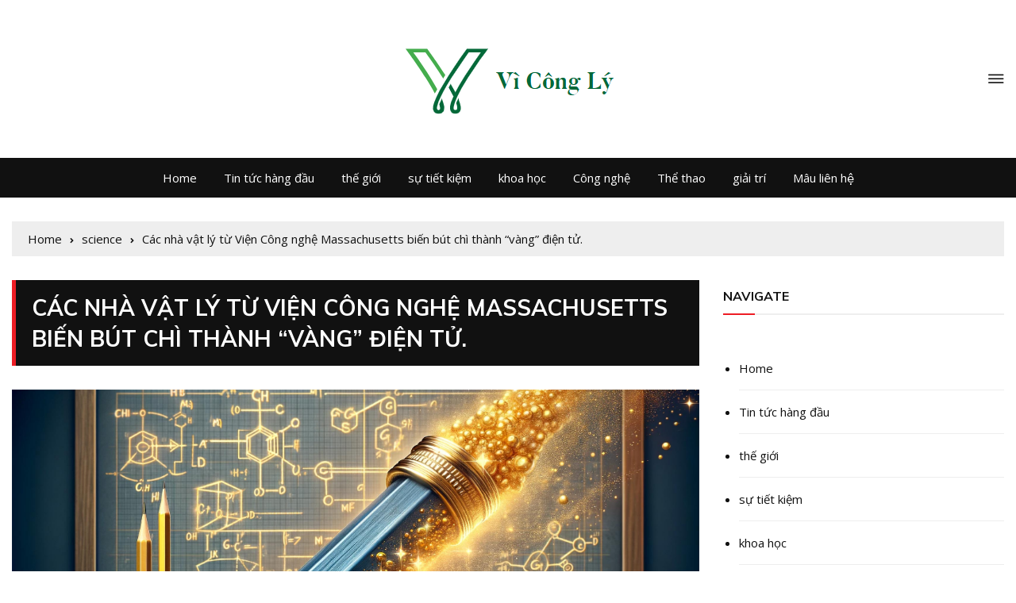

--- FILE ---
content_type: text/javascript
request_url: https://vicongly.com/wp-content/cache/min/1/94b2d24a6665e7b5888cd747a165cd3a.js
body_size: 209412
content:
/*! jQuery Migrate v3.4.1 | (c) OpenJS Foundation and other contributors | jquery.org/license */
"undefined"==typeof jQuery.migrateMute&&(jQuery.migrateMute=!0),function(t){"use strict";"function"==typeof define&&define.amd?define(["jquery"],function(e){return t(e,window)}):"object"==typeof module&&module.exports?module.exports=t(require("jquery"),window):t(jQuery,window)}(function(s,n){"use strict";function e(e){return 0<=function(e,t){for(var r=/^(\d+)\.(\d+)\.(\d+)/,n=r.exec(e)||[],o=r.exec(t)||[],a=1;a<=3;a++){if(+o[a]<+n[a])return 1;if(+n[a]<+o[a])return-1}return 0}(s.fn.jquery,e)}s.migrateVersion="3.4.1";var t=Object.create(null);s.migrateDisablePatches=function(){for(var e=0;e<arguments.length;e++)t[arguments[e]]=!0},s.migrateEnablePatches=function(){for(var e=0;e<arguments.length;e++)delete t[arguments[e]]},s.migrateIsPatchEnabled=function(e){return!t[e]},n.console&&n.console.log&&(s&&e("3.0.0")&&!e("5.0.0")||n.console.log("JQMIGRATE: jQuery 3.x-4.x REQUIRED"),s.migrateWarnings&&n.console.log("JQMIGRATE: Migrate plugin loaded multiple times"),n.console.log("JQMIGRATE: Migrate is installed"+(s.migrateMute?"":" with logging active")+", version "+s.migrateVersion));var o={};function u(e,t){var r=n.console;!s.migrateIsPatchEnabled(e)||s.migrateDeduplicateWarnings&&o[t]||(o[t]=!0,s.migrateWarnings.push(t+" ["+e+"]"),r&&r.warn&&!s.migrateMute&&(r.warn("JQMIGRATE: "+t),s.migrateTrace&&r.trace&&r.trace()))}function r(e,t,r,n,o){Object.defineProperty(e,t,{configurable:!0,enumerable:!0,get:function(){return u(n,o),r},set:function(e){u(n,o),r=e}})}function a(e,t,r,n,o){var a=e[t];e[t]=function(){return o&&u(n,o),(s.migrateIsPatchEnabled(n)?r:a||s.noop).apply(this,arguments)}}function c(e,t,r,n,o){if(!o)throw new Error("No warning message provided");return a(e,t,r,n,o),0}function i(e,t,r,n){return a(e,t,r,n),0}s.migrateDeduplicateWarnings=!0,s.migrateWarnings=[],void 0===s.migrateTrace&&(s.migrateTrace=!0),s.migrateReset=function(){o={},s.migrateWarnings.length=0},"BackCompat"===n.document.compatMode&&u("quirks","jQuery is not compatible with Quirks Mode");var d,l,p,f={},m=s.fn.init,y=s.find,h=/\[(\s*[-\w]+\s*)([~|^$*]?=)\s*([-\w#]*?#[-\w#]*)\s*\]/,g=/\[(\s*[-\w]+\s*)([~|^$*]?=)\s*([-\w#]*?#[-\w#]*)\s*\]/g,v=/^[\s\uFEFF\xA0]+|([^\s\uFEFF\xA0])[\s\uFEFF\xA0]+$/g;for(d in i(s.fn,"init",function(e){var t=Array.prototype.slice.call(arguments);return s.migrateIsPatchEnabled("selector-empty-id")&&"string"==typeof e&&"#"===e&&(u("selector-empty-id","jQuery( '#' ) is not a valid selector"),t[0]=[]),m.apply(this,t)},"selector-empty-id"),s.fn.init.prototype=s.fn,i(s,"find",function(t){var r=Array.prototype.slice.call(arguments);if("string"==typeof t&&h.test(t))try{n.document.querySelector(t)}catch(e){t=t.replace(g,function(e,t,r,n){return"["+t+r+'"'+n+'"]'});try{n.document.querySelector(t),u("selector-hash","Attribute selector with '#' must be quoted: "+r[0]),r[0]=t}catch(e){u("selector-hash","Attribute selector with '#' was not fixed: "+r[0])}}return y.apply(this,r)},"selector-hash"),y)Object.prototype.hasOwnProperty.call(y,d)&&(s.find[d]=y[d]);c(s.fn,"size",function(){return this.length},"size","jQuery.fn.size() is deprecated and removed; use the .length property"),c(s,"parseJSON",function(){return JSON.parse.apply(null,arguments)},"parseJSON","jQuery.parseJSON is deprecated; use JSON.parse"),c(s,"holdReady",s.holdReady,"holdReady","jQuery.holdReady is deprecated"),c(s,"unique",s.uniqueSort,"unique","jQuery.unique is deprecated; use jQuery.uniqueSort"),r(s.expr,"filters",s.expr.pseudos,"expr-pre-pseudos","jQuery.expr.filters is deprecated; use jQuery.expr.pseudos"),r(s.expr,":",s.expr.pseudos,"expr-pre-pseudos","jQuery.expr[':'] is deprecated; use jQuery.expr.pseudos"),e("3.1.1")&&c(s,"trim",function(e){return null==e?"":(e+"").replace(v,"$1")},"trim","jQuery.trim is deprecated; use String.prototype.trim"),e("3.2.0")&&(c(s,"nodeName",function(e,t){return e.nodeName&&e.nodeName.toLowerCase()===t.toLowerCase()},"nodeName","jQuery.nodeName is deprecated"),c(s,"isArray",Array.isArray,"isArray","jQuery.isArray is deprecated; use Array.isArray")),e("3.3.0")&&(c(s,"isNumeric",function(e){var t=typeof e;return("number"==t||"string"==t)&&!isNaN(e-parseFloat(e))},"isNumeric","jQuery.isNumeric() is deprecated"),s.each("Boolean Number String Function Array Date RegExp Object Error Symbol".split(" "),function(e,t){f["[object "+t+"]"]=t.toLowerCase()}),c(s,"type",function(e){return null==e?e+"":"object"==typeof e||"function"==typeof e?f[Object.prototype.toString.call(e)]||"object":typeof e},"type","jQuery.type is deprecated"),c(s,"isFunction",function(e){return"function"==typeof e},"isFunction","jQuery.isFunction() is deprecated"),c(s,"isWindow",function(e){return null!=e&&e===e.window},"isWindow","jQuery.isWindow() is deprecated")),s.ajax&&(l=s.ajax,p=/(=)\?(?=&|$)|\?\?/,i(s,"ajax",function(){var e=l.apply(this,arguments);return e.promise&&(c(e,"success",e.done,"jqXHR-methods","jQXHR.success is deprecated and removed"),c(e,"error",e.fail,"jqXHR-methods","jQXHR.error is deprecated and removed"),c(e,"complete",e.always,"jqXHR-methods","jQXHR.complete is deprecated and removed")),e},"jqXHR-methods"),e("4.0.0")||s.ajaxPrefilter("+json",function(e){!1!==e.jsonp&&(p.test(e.url)||"string"==typeof e.data&&0===(e.contentType||"").indexOf("application/x-www-form-urlencoded")&&p.test(e.data))&&u("jsonp-promotion","JSON-to-JSONP auto-promotion is deprecated")}));var j=s.fn.removeAttr,b=s.fn.toggleClass,w=/\S+/g;function x(e){return e.replace(/-([a-z])/g,function(e,t){return t.toUpperCase()})}i(s.fn,"removeAttr",function(e){var r=this,n=!1;return s.each(e.match(w),function(e,t){s.expr.match.bool.test(t)&&r.each(function(){if(!1!==s(this).prop(t))return!(n=!0)}),n&&(u("removeAttr-bool","jQuery.fn.removeAttr no longer sets boolean properties: "+t),r.prop(t,!1))}),j.apply(this,arguments)},"removeAttr-bool"),i(s.fn,"toggleClass",function(t){return void 0!==t&&"boolean"!=typeof t?b.apply(this,arguments):(u("toggleClass-bool","jQuery.fn.toggleClass( boolean ) is deprecated"),this.each(function(){var e=this.getAttribute&&this.getAttribute("class")||"";e&&s.data(this,"__className__",e),this.setAttribute&&this.setAttribute("class",!e&&!1!==t&&s.data(this,"__className__")||"")}))},"toggleClass-bool");var Q,A,R=!1,C=/^[a-z]/,N=/^(?:Border(?:Top|Right|Bottom|Left)?(?:Width|)|(?:Margin|Padding)?(?:Top|Right|Bottom|Left)?|(?:Min|Max)?(?:Width|Height))$/;s.swap&&s.each(["height","width","reliableMarginRight"],function(e,t){var r=s.cssHooks[t]&&s.cssHooks[t].get;r&&(s.cssHooks[t].get=function(){var e;return R=!0,e=r.apply(this,arguments),R=!1,e})}),i(s,"swap",function(e,t,r,n){var o,a,i={};for(a in R||u("swap","jQuery.swap() is undocumented and deprecated"),t)i[a]=e.style[a],e.style[a]=t[a];for(a in o=r.apply(e,n||[]),t)e.style[a]=i[a];return o},"swap"),e("3.4.0")&&"undefined"!=typeof Proxy&&(s.cssProps=new Proxy(s.cssProps||{},{set:function(){return u("cssProps","jQuery.cssProps is deprecated"),Reflect.set.apply(this,arguments)}})),e("4.0.0")?(A={animationIterationCount:!0,columnCount:!0,fillOpacity:!0,flexGrow:!0,flexShrink:!0,fontWeight:!0,gridArea:!0,gridColumn:!0,gridColumnEnd:!0,gridColumnStart:!0,gridRow:!0,gridRowEnd:!0,gridRowStart:!0,lineHeight:!0,opacity:!0,order:!0,orphans:!0,widows:!0,zIndex:!0,zoom:!0},"undefined"!=typeof Proxy?s.cssNumber=new Proxy(A,{get:function(){return u("css-number","jQuery.cssNumber is deprecated"),Reflect.get.apply(this,arguments)},set:function(){return u("css-number","jQuery.cssNumber is deprecated"),Reflect.set.apply(this,arguments)}}):s.cssNumber=A):A=s.cssNumber,Q=s.fn.css,i(s.fn,"css",function(e,t){var r,n,o=this;return e&&"object"==typeof e&&!Array.isArray(e)?(s.each(e,function(e,t){s.fn.css.call(o,e,t)}),this):("number"==typeof t&&(r=x(e),n=r,C.test(n)&&N.test(n[0].toUpperCase()+n.slice(1))||A[r]||u("css-number",'Number-typed values are deprecated for jQuery.fn.css( "'+e+'", value )')),Q.apply(this,arguments))},"css-number");var S,P,k,H,E=s.data;i(s,"data",function(e,t,r){var n,o,a;if(t&&"object"==typeof t&&2===arguments.length){for(a in n=s.hasData(e)&&E.call(this,e),o={},t)a!==x(a)?(u("data-camelCase","jQuery.data() always sets/gets camelCased names: "+a),n[a]=t[a]):o[a]=t[a];return E.call(this,e,o),t}return t&&"string"==typeof t&&t!==x(t)&&(n=s.hasData(e)&&E.call(this,e))&&t in n?(u("data-camelCase","jQuery.data() always sets/gets camelCased names: "+t),2<arguments.length&&(n[t]=r),n[t]):E.apply(this,arguments)},"data-camelCase"),s.fx&&(k=s.Tween.prototype.run,H=function(e){return e},i(s.Tween.prototype,"run",function(){1<s.easing[this.easing].length&&(u("easing-one-arg","'jQuery.easing."+this.easing.toString()+"' should use only one argument"),s.easing[this.easing]=H),k.apply(this,arguments)},"easing-one-arg"),S=s.fx.interval,P="jQuery.fx.interval is deprecated",n.requestAnimationFrame&&Object.defineProperty(s.fx,"interval",{configurable:!0,enumerable:!0,get:function(){return n.document.hidden||u("fx-interval",P),s.migrateIsPatchEnabled("fx-interval")&&void 0===S?13:S},set:function(e){u("fx-interval",P),S=e}}));var M=s.fn.load,q=s.event.add,O=s.event.fix;s.event.props=[],s.event.fixHooks={},r(s.event.props,"concat",s.event.props.concat,"event-old-patch","jQuery.event.props.concat() is deprecated and removed"),i(s.event,"fix",function(e){var t,r=e.type,n=this.fixHooks[r],o=s.event.props;if(o.length){u("event-old-patch","jQuery.event.props are deprecated and removed: "+o.join());while(o.length)s.event.addProp(o.pop())}if(n&&!n._migrated_&&(n._migrated_=!0,u("event-old-patch","jQuery.event.fixHooks are deprecated and removed: "+r),(o=n.props)&&o.length))while(o.length)s.event.addProp(o.pop());return t=O.call(this,e),n&&n.filter?n.filter(t,e):t},"event-old-patch"),i(s.event,"add",function(e,t){return e===n&&"load"===t&&"complete"===n.document.readyState&&u("load-after-event","jQuery(window).on('load'...) called after load event occurred"),q.apply(this,arguments)},"load-after-event"),s.each(["load","unload","error"],function(e,t){i(s.fn,t,function(){var e=Array.prototype.slice.call(arguments,0);return"load"===t&&"string"==typeof e[0]?M.apply(this,e):(u("shorthand-removed-v3","jQuery.fn."+t+"() is deprecated"),e.splice(0,0,t),arguments.length?this.on.apply(this,e):(this.triggerHandler.apply(this,e),this))},"shorthand-removed-v3")}),s.each("blur focus focusin focusout resize scroll click dblclick mousedown mouseup mousemove mouseover mouseout mouseenter mouseleave change select submit keydown keypress keyup contextmenu".split(" "),function(e,r){c(s.fn,r,function(e,t){return 0<arguments.length?this.on(r,null,e,t):this.trigger(r)},"shorthand-deprecated-v3","jQuery.fn."+r+"() event shorthand is deprecated")}),s(function(){s(n.document).triggerHandler("ready")}),s.event.special.ready={setup:function(){this===n.document&&u("ready-event","'ready' event is deprecated")}},c(s.fn,"bind",function(e,t,r){return this.on(e,null,t,r)},"pre-on-methods","jQuery.fn.bind() is deprecated"),c(s.fn,"unbind",function(e,t){return this.off(e,null,t)},"pre-on-methods","jQuery.fn.unbind() is deprecated"),c(s.fn,"delegate",function(e,t,r,n){return this.on(t,e,r,n)},"pre-on-methods","jQuery.fn.delegate() is deprecated"),c(s.fn,"undelegate",function(e,t,r){return 1===arguments.length?this.off(e,"**"):this.off(t,e||"**",r)},"pre-on-methods","jQuery.fn.undelegate() is deprecated"),c(s.fn,"hover",function(e,t){return this.on("mouseenter",e).on("mouseleave",t||e)},"pre-on-methods","jQuery.fn.hover() is deprecated");function T(e){var t=n.document.implementation.createHTMLDocument("");return t.body.innerHTML=e,t.body&&t.body.innerHTML}var F=/<(?!area|br|col|embed|hr|img|input|link|meta|param)(([a-z][^\/\0>\x20\t\r\n\f]*)[^>]*)\/>/gi;s.UNSAFE_restoreLegacyHtmlPrefilter=function(){s.migrateEnablePatches("self-closed-tags")},i(s,"htmlPrefilter",function(e){var t,r;return(r=(t=e).replace(F,"<$1></$2>"))!==t&&T(t)!==T(r)&&u("self-closed-tags","HTML tags must be properly nested and closed: "+t),e.replace(F,"<$1></$2>")},"self-closed-tags"),s.migrateDisablePatches("self-closed-tags");var D,W,_,I=s.fn.offset;return i(s.fn,"offset",function(){var e=this[0];return!e||e.nodeType&&e.getBoundingClientRect?I.apply(this,arguments):(u("offset-valid-elem","jQuery.fn.offset() requires a valid DOM element"),arguments.length?this:void 0)},"offset-valid-elem"),s.ajax&&(D=s.param,i(s,"param",function(e,t){var r=s.ajaxSettings&&s.ajaxSettings.traditional;return void 0===t&&r&&(u("param-ajax-traditional","jQuery.param() no longer uses jQuery.ajaxSettings.traditional"),t=r),D.call(this,e,t)},"param-ajax-traditional")),c(s.fn,"andSelf",s.fn.addBack,"andSelf","jQuery.fn.andSelf() is deprecated and removed, use jQuery.fn.addBack()"),s.Deferred&&(W=s.Deferred,_=[["resolve","done",s.Callbacks("once memory"),s.Callbacks("once memory"),"resolved"],["reject","fail",s.Callbacks("once memory"),s.Callbacks("once memory"),"rejected"],["notify","progress",s.Callbacks("memory"),s.Callbacks("memory")]],i(s,"Deferred",function(e){var a=W(),i=a.promise();function t(){var o=arguments;return s.Deferred(function(n){s.each(_,function(e,t){var r="function"==typeof o[e]&&o[e];a[t[1]](function(){var e=r&&r.apply(this,arguments);e&&"function"==typeof e.promise?e.promise().done(n.resolve).fail(n.reject).progress(n.notify):n[t[0]+"With"](this===i?n.promise():this,r?[e]:arguments)})}),o=null}).promise()}return c(a,"pipe",t,"deferred-pipe","deferred.pipe() is deprecated"),c(i,"pipe",t,"deferred-pipe","deferred.pipe() is deprecated"),e&&e.call(a,a),a},"deferred-pipe"),s.Deferred.exceptionHook=W.exceptionHook),s});/*! This file is auto-generated */
window.wpCookies={each:function(e,t,n){var i,s;if(!e)return 0;if(n=n||e,void 0!==e.length){for(i=0,s=e.length;i<s;i++)if(!1===t.call(n,e[i],i,e))return 0}else for(i in e)if(e.hasOwnProperty(i)&&!1===t.call(n,e[i],i,e))return 0;return 1},getHash:function(e){var t,e=this.get(e);return e&&this.each(e.split("&"),function(e){e=e.split("="),(t=t||{})[e[0]]=e[1]}),t},setHash:function(e,t,n,i,s,r){var o="";this.each(t,function(e,t){o+=(o?"&":"")+t+"="+e}),this.set(e,o,n,i,s,r)},get:function(e){var t,n,i=document.cookie,e=e+"=";if(i){if(-1===(n=i.indexOf("; "+e))){if(0!==(n=i.indexOf(e)))return null}else n+=2;return-1===(t=i.indexOf(";",n))&&(t=i.length),decodeURIComponent(i.substring(n+e.length,t))}},set:function(e,t,n,i,s,r){var o=new Date;n="object"==typeof n&&n.toGMTString?n.toGMTString():parseInt(n,10)?(o.setTime(o.getTime()+1e3*parseInt(n,10)),o.toGMTString()):"",document.cookie=e+"="+encodeURIComponent(t)+(n?"; expires="+n:"")+(i?"; path="+i:"")+(s?"; domain="+s:"")+(r?"; secure":"")},remove:function(e,t,n,i){this.set(e,"",-1e3,t,n,i)}},window.getUserSetting=function(e,t){var n=getAllUserSettings();return n.hasOwnProperty(e)?n[e]:void 0!==t?t:""},window.setUserSetting=function(e,t,n){var i,s,r,o;return"object"==typeof userSettings&&(i=userSettings.uid,s=wpCookies.getHash("wp-settings-"+i),r=userSettings.url,o=!!userSettings.secure,e=e.toString().replace(/[^A-Za-z0-9_-]/g,""),t="number"==typeof t?parseInt(t,10):t.toString().replace(/[^A-Za-z0-9_-]/g,""),s=s||{},n?delete s[e]:s[e]=t,wpCookies.setHash("wp-settings-"+i,s,31536e3,r,"",o),wpCookies.set("wp-settings-time-"+i,userSettings.time,31536e3,r,"",o),e)},window.deleteUserSetting=function(e){return setUserSetting(e,"",1)},window.getAllUserSettings=function(){return"object"==typeof userSettings&&wpCookies.getHash("wp-settings-"+userSettings.uid)||{}};var MXI_DEBUG=!1;!function(o,x){"use strict";var s={};function n(e,t){for(var i,n=[],r=0;r<e.length;++r){if(!(i=s[e[r]]||function(e){for(var t=o,i=e.split(/[.\/]/),n=0;n<i.length;++n){if(!t[i[n]])return;t=t[i[n]]}return t}(e[r])))throw"module definition dependecy not found: "+e[r];n.push(i)}t.apply(null,n)}function e(e,t,i){if("string"!=typeof e)throw"invalid module definition, module id must be defined and be a string";if(t===x)throw"invalid module definition, dependencies must be specified";if(i===x)throw"invalid module definition, definition function must be specified";n(t,function(){s[e]=i.apply(null,arguments)})}e("moxie/core/utils/Basic",[],function(){function n(i){return s(arguments,function(e,t){0<t&&s(e,function(e,t){void 0!==e&&(o(i[t])===o(e)&&~r(o(e),["array","object"])?n(i[t],e):i[t]=e)})}),i}function s(e,t){var i,n,r;if(e)if("number"===o(e.length)){for(r=0,i=e.length;r<i;r++)if(!1===t(e[r],r))return}else if("object"===o(e))for(n in e)if(e.hasOwnProperty(n)&&!1===t(e[n],n))return}function r(e,t){if(t){if(Array.prototype.indexOf)return Array.prototype.indexOf.call(t,e);for(var i=0,n=t.length;i<n;i++)if(t[i]===e)return i}return-1}var o=function(e){return void 0===e?"undefined":null===e?"null":e.nodeType?"node":{}.toString.call(e).match(/\s([a-z|A-Z]+)/)[1].toLowerCase()};a=0;var a;return{guid:function(e){for(var t=(new Date).getTime().toString(32),i=0;i<5;i++)t+=Math.floor(65535*Math.random()).toString(32);return(e||"o_")+t+(a++).toString(32)},typeOf:o,extend:n,each:s,isEmptyObj:function(e){if(e&&"object"===o(e))for(var t in e)return!1;return!0},inSeries:function(e,n){var r=e.length;"function"!==o(n)&&(n=function(){}),e&&e.length||n(),function t(i){"function"===o(e[i])&&e[i](function(e){++i<r&&!e?t(i):n(e)})}(0)},inParallel:function(e,i){var n=0,r=e.length,o=new Array(r);s(e,function(e,t){e(function(e){if(e)return i(e);e=[].slice.call(arguments);e.shift(),o[t]=e,++n===r&&(o.unshift(null),i.apply(this,o))})})},inArray:r,arrayDiff:function(e,t){var i,n=[];for(i in"array"!==o(e)&&(e=[e]),"array"!==o(t)&&(t=[t]),e)-1===r(e[i],t)&&n.push(e[i]);return!!n.length&&n},arrayIntersect:function(e,t){var i=[];return s(e,function(e){-1!==r(e,t)&&i.push(e)}),i.length?i:null},toArray:function(e){for(var t=[],i=0;i<e.length;i++)t[i]=e[i];return t},trim:function(e){return e&&(String.prototype.trim?String.prototype.trim.call(e):e.toString().replace(/^\s*/,"").replace(/\s*$/,""))},sprintf:function(e){var t=[].slice.call(arguments,1);return e.replace(/%[a-z]/g,function(){var e=t.shift();return"undefined"!==o(e)?e:""})},parseSizeStr:function(e){var t,i;return"string"!=typeof e?e:(t={t:1099511627776,g:1073741824,m:1048576,k:1024},i=(e=/^([0-9\.]+)([tmgk]?)$/.exec(e.toLowerCase().replace(/[^0-9\.tmkg]/g,"")))[2],e=+e[1],t.hasOwnProperty(i)&&(e*=t[i]),Math.floor(e))}}}),e("moxie/core/utils/Env",["moxie/core/utils/Basic"],function(n){m="function",h="object",r=function(e,t){return-1!==t.toLowerCase().indexOf(e.toLowerCase())},o={browser:[[/(opera\smini)\/([\w\.-]+)/i,/(opera\s[mobiletab]+).+version\/([\w\.-]+)/i,/(opera).+version\/([\w\.]+)/i,/(opera)[\/\s]+([\w\.]+)/i],[a="name",c="version"],[/\s(opr)\/([\w\.]+)/i],[[a,"Opera"],c],[/(kindle)\/([\w\.]+)/i,/(lunascape|maxthon|netfront|jasmine|blazer)[\/\s]?([\w\.]+)*/i,/(avant\s|iemobile|slim|baidu)(?:browser)?[\/\s]?([\w\.]*)/i,/(?:ms|\()(ie)\s([\w\.]+)/i,/(rekonq)\/([\w\.]+)*/i,/(chromium|flock|rockmelt|midori|epiphany|silk|skyfire|ovibrowser|bolt|iron|vivaldi)\/([\w\.-]+)/i],[a,c],[/(trident).+rv[:\s]([\w\.]+).+like\sgecko/i],[[a,"IE"],c],[/(edge)\/((\d+)?[\w\.]+)/i],[a,c],[/(yabrowser)\/([\w\.]+)/i],[[a,"Yandex"],c],[/(comodo_dragon)\/([\w\.]+)/i],[[a,/_/g," "],c],[/(chrome|omniweb|arora|[tizenoka]{5}\s?browser)\/v?([\w\.]+)/i,/(uc\s?browser|qqbrowser)[\/\s]?([\w\.]+)/i],[a,c],[/(dolfin)\/([\w\.]+)/i],[[a,"Dolphin"],c],[/((?:android.+)crmo|crios)\/([\w\.]+)/i],[[a,"Chrome"],c],[/XiaoMi\/MiuiBrowser\/([\w\.]+)/i],[c,[a,"MIUI Browser"]],[/android.+version\/([\w\.]+)\s+(?:mobile\s?safari|safari)/i],[c,[a,"Android Browser"]],[/FBAV\/([\w\.]+);/i],[c,[a,"Facebook"]],[/version\/([\w\.]+).+?mobile\/\w+\s(safari)/i],[c,[a,"Mobile Safari"]],[/version\/([\w\.]+).+?(mobile\s?safari|safari)/i],[c,a],[/webkit.+?(mobile\s?safari|safari)(\/[\w\.]+)/i],[a,[c,(i={rgx:function(){for(var e,t,i,n,r,o,s,a=0,u=arguments;a<u.length;a+=2){var c=u[a],l=u[a+1];if(void 0===e)for(n in e={},l)typeof(r=l[n])==h?e[r[0]]=d:e[r]=d;for(t=i=0;t<c.length;t++)if(o=c[t].exec(this.getUA())){for(n=0;n<l.length;n++)s=o[++i],typeof(r=l[n])==h&&0<r.length?2==r.length?typeof r[1]==m?e[r[0]]=r[1].call(this,s):e[r[0]]=r[1]:3==r.length?typeof r[1]!=m||r[1].exec&&r[1].test?e[r[0]]=s?s.replace(r[1],r[2]):d:e[r[0]]=s?r[1].call(this,s,r[2]):d:4==r.length&&(e[r[0]]=s?r[3].call(this,s.replace(r[1],r[2])):d):e[r]=s||d;break}if(o)break}return e},str:function(e,t){for(var i in t)if(typeof t[i]==h&&0<t[i].length){for(var n=0;n<t[i].length;n++)if(r(t[i][n],e))return"?"===i?d:i}else if(r(t[i],e))return"?"===i?d:i;return e}}).str,(e={browser:{oldsafari:{major:{1:["/8","/1","/3"],2:"/4","?":"/"},version:{"1.0":"/8",1.2:"/1",1.3:"/3","2.0":"/412","2.0.2":"/416","2.0.3":"/417","2.0.4":"/419","?":"/"}}},device:{sprint:{model:{"Evo Shift 4G":"7373KT"},vendor:{HTC:"APA",Sprint:"Sprint"}}},os:{windows:{version:{ME:"4.90","NT 3.11":"NT3.51","NT 4.0":"NT4.0",2e3:"NT 5.0",XP:["NT 5.1","NT 5.2"],Vista:"NT 6.0",7:"NT 6.1",8:"NT 6.2",8.1:"NT 6.3",RT:"ARM"}}}}).browser.oldsafari.version]],[/(konqueror)\/([\w\.]+)/i,/(webkit|khtml)\/([\w\.]+)/i],[a,c],[/(navigator|netscape)\/([\w\.-]+)/i],[[a,"Netscape"],c],[/(swiftfox)/i,/(icedragon|iceweasel|camino|chimera|fennec|maemo\sbrowser|minimo|conkeror)[\/\s]?([\w\.\+]+)/i,/(firefox|seamonkey|k-meleon|icecat|iceape|firebird|phoenix)\/([\w\.-]+)/i,/(mozilla)\/([\w\.]+).+rv\:.+gecko\/\d+/i,/(polaris|lynx|dillo|icab|doris|amaya|w3m|netsurf)[\/\s]?([\w\.]+)/i,/(links)\s\(([\w\.]+)/i,/(gobrowser)\/?([\w\.]+)*/i,/(ice\s?browser)\/v?([\w\._]+)/i,/(mosaic)[\/\s]([\w\.]+)/i],[a,c]],engine:[[/windows.+\sedge\/([\w\.]+)/i],[c,[a,"EdgeHTML"]],[/(presto)\/([\w\.]+)/i,/(webkit|trident|netfront|netsurf|amaya|lynx|w3m)\/([\w\.]+)/i,/(khtml|tasman|links)[\/\s]\(?([\w\.]+)/i,/(icab)[\/\s]([23]\.[\d\.]+)/i],[a,c],[/rv\:([\w\.]+).*(gecko)/i],[c,a]],os:[[/microsoft\s(windows)\s(vista|xp)/i],[a,c],[/(windows)\snt\s6\.2;\s(arm)/i,/(windows\sphone(?:\sos)*|windows\smobile|windows)[\s\/]?([ntce\d\.\s]+\w)/i],[a,[c,i.str,e.os.windows.version]],[/(win(?=3|9|n)|win\s9x\s)([nt\d\.]+)/i],[[a,"Windows"],[c,i.str,e.os.windows.version]],[/\((bb)(10);/i],[[a,"BlackBerry"],c],[/(blackberry)\w*\/?([\w\.]+)*/i,/(tizen)[\/\s]([\w\.]+)/i,/(android|webos|palm\os|qnx|bada|rim\stablet\sos|meego|contiki)[\/\s-]?([\w\.]+)*/i,/linux;.+(sailfish);/i],[a,c],[/(symbian\s?os|symbos|s60(?=;))[\/\s-]?([\w\.]+)*/i],[[a,"Symbian"],c],[/\((series40);/i],[a],[/mozilla.+\(mobile;.+gecko.+firefox/i],[[a,"Firefox OS"],c],[/(nintendo|playstation)\s([wids3portablevu]+)/i,/(mint)[\/\s\(]?(\w+)*/i,/(mageia|vectorlinux)[;\s]/i,/(joli|[kxln]?ubuntu|debian|[open]*suse|gentoo|arch|slackware|fedora|mandriva|centos|pclinuxos|redhat|zenwalk|linpus)[\/\s-]?([\w\.-]+)*/i,/(hurd|linux)\s?([\w\.]+)*/i,/(gnu)\s?([\w\.]+)*/i],[a,c],[/(cros)\s[\w]+\s([\w\.]+\w)/i],[[a,"Chromium OS"],c],[/(sunos)\s?([\w\.]+\d)*/i],[[a,"Solaris"],c],[/\s([frentopc-]{0,4}bsd|dragonfly)\s?([\w\.]+)*/i],[a,c],[/(ip[honead]+)(?:.*os\s*([\w]+)*\slike\smac|;\sopera)/i],[[a,"iOS"],[c,/_/g,"."]],[/(mac\sos\sx)\s?([\w\s\.]+\w)*/i,/(macintosh|mac(?=_powerpc)\s)/i],[[a,"Mac OS"],[c,/_/g,"."]],[/((?:open)?solaris)[\/\s-]?([\w\.]+)*/i,/(haiku)\s(\w+)/i,/(aix)\s((\d)(?=\.|\)|\s)[\w\.]*)*/i,/(plan\s9|minix|beos|os\/2|amigaos|morphos|risc\sos|openvms)/i,/(unix)\s?([\w\.]+)*/i],[a,c]]};var d,m,h,r,i,o,e=function(e){var t=e||(window&&window.navigator&&window.navigator.userAgent?window.navigator.userAgent:"");this.getBrowser=function(){return i.rgx.apply(this,o.browser)},this.getEngine=function(){return i.rgx.apply(this,o.engine)},this.getOS=function(){return i.rgx.apply(this,o.os)},this.getResult=function(){return{ua:this.getUA(),browser:this.getBrowser(),engine:this.getEngine(),os:this.getOS()}},this.getUA=function(){return t},this.setUA=function(e){return t=e,this},this.setUA(t)};function t(e){var t=[].slice.call(arguments);return t.shift(),"function"===n.typeOf(u[e])?u[e].apply(this,t):!!u[e]}u={define_property:!1,create_canvas:!(!(a=document.createElement("canvas")).getContext||!a.getContext("2d")),return_response_type:function(e){try{if(-1!==n.inArray(e,["","text","document"]))return!0;if(window.XMLHttpRequest){var t=new XMLHttpRequest;if(t.open("get","/"),"responseType"in t)return t.responseType=e,t.responseType===e}}catch(e){}return!1},use_data_uri:((s=new Image).onload=function(){u.use_data_uri=1===s.width&&1===s.height},setTimeout(function(){s.src="[data-uri]"},1),!1),use_data_uri_over32kb:function(){return u.use_data_uri&&("IE"!==l.browser||9<=l.version)},use_data_uri_of:function(e){return u.use_data_uri&&e<33e3||u.use_data_uri_over32kb()},use_fileinput:function(){var e;return!navigator.userAgent.match(/(Android (1.0|1.1|1.5|1.6|2.0|2.1))|(Windows Phone (OS 7|8.0))|(XBLWP)|(ZuneWP)|(w(eb)?OSBrowser)|(webOS)|(Kindle\/(1.0|2.0|2.5|3.0))/)&&((e=document.createElement("input")).setAttribute("type","file"),!e.disabled)}};var s,a,u,c=(new e).getResult(),l={can:t,uaParser:e,browser:c.browser.name,version:c.browser.version,os:c.os.name,osVersion:c.os.version,verComp:function(e,t,i){function n(e){return(e=(e=(""+e).replace(/[_\-+]/g,".")).replace(/([^.\d]+)/g,".$1.").replace(/\.{2,}/g,".")).length?e.split("."):[-8]}function r(e){return e?isNaN(e)?u[e]||-7:parseInt(e,10):0}var o,s=0,a=0,u={dev:-6,alpha:-5,a:-5,beta:-4,b:-4,RC:-3,rc:-3,"#":-2,p:1,pl:1};for(e=n(e),t=n(t),o=Math.max(e.length,t.length),s=0;s<o;s++)if(e[s]!=t[s]){if(e[s]=r(e[s]),t[s]=r(t[s]),e[s]<t[s]){a=-1;break}if(e[s]>t[s]){a=1;break}}if(!i)return a;switch(i){case">":case"gt":return 0<a;case">=":case"ge":return 0<=a;case"<=":case"le":return a<=0;case"==":case"=":case"eq":return 0===a;case"<>":case"!=":case"ne":return 0!==a;case"":case"<":case"lt":return a<0;default:return null}},global_event_dispatcher:"moxie.core.EventTarget.instance.dispatchEvent"};return l.OS=l.os,MXI_DEBUG&&(l.debug={runtime:!0,events:!1},l.log=function(){var e,t,i=arguments[0];"string"===n.typeOf(i)&&(i=n.sprintf.apply(this,arguments)),window&&window.console&&window.console.log?window.console.log(i):document&&((e=document.getElementById("moxie-console"))||((e=document.createElement("pre")).id="moxie-console",document.body.appendChild(e)),-1!==n.inArray(n.typeOf(i),["object","array"])?(t=i,e.appendChild(document.createTextNode(t+"\n"))):e.appendChild(document.createTextNode(i+"\n")))}),l}),e("moxie/core/I18n",["moxie/core/utils/Basic"],function(i){var t={};return{addI18n:function(e){return i.extend(t,e)},translate:function(e){return t[e]||e},_:function(e){return this.translate(e)},sprintf:function(e){var t=[].slice.call(arguments,1);return e.replace(/%[a-z]/g,function(){var e=t.shift();return"undefined"!==i.typeOf(e)?e:""})}}}),e("moxie/core/utils/Mime",["moxie/core/utils/Basic","moxie/core/I18n"],function(a,n){var e={mimes:{},extensions:{},addMimeType:function(e){for(var t,i,n=e.split(/,/),r=0;r<n.length;r+=2){for(i=n[r+1].split(/ /),t=0;t<i.length;t++)this.mimes[i[t]]=n[r];this.extensions[n[r]]=i}},extList2mimes:function(e,t){for(var i,n,r,o=[],s=0;s<e.length;s++)for(i=e[s].extensions.split(/\s*,\s*/),n=0;n<i.length;n++){if("*"===i[n])return[];if((r=this.mimes[i[n]])&&-1===a.inArray(r,o)&&o.push(r),t&&/^\w+$/.test(i[n]))o.push("."+i[n]);else if(!r)return[]}return o},mimes2exts:function(e){var n=this,r=[];return a.each(e,function(e){if("*"===e)return!(r=[]);var i=e.match(/^(\w+)\/(\*|\w+)$/);i&&("*"===i[2]?a.each(n.extensions,function(e,t){new RegExp("^"+i[1]+"/").test(t)&&[].push.apply(r,n.extensions[t])}):n.extensions[e]&&[].push.apply(r,n.extensions[e]))}),r},mimes2extList:function(e){var t=[],i=[];return"string"===a.typeOf(e)&&(e=a.trim(e).split(/\s*,\s*/)),i=this.mimes2exts(e),t.push({title:n.translate("Files"),extensions:i.length?i.join(","):"*"}),t.mimes=e,t},getFileExtension:function(e){e=e&&e.match(/\.([^.]+)$/);return e?e[1].toLowerCase():""},getFileMime:function(e){return this.mimes[this.getFileExtension(e)]||""}};return e.addMimeType("application/msword,doc dot,application/pdf,pdf,application/pgp-signature,pgp,application/postscript,ps ai eps,application/rtf,rtf,application/vnd.ms-excel,xls xlb,application/vnd.ms-powerpoint,ppt pps pot,application/zip,zip,application/x-shockwave-flash,swf swfl,application/vnd.openxmlformats-officedocument.wordprocessingml.document,docx,application/vnd.openxmlformats-officedocument.wordprocessingml.template,dotx,application/vnd.openxmlformats-officedocument.spreadsheetml.sheet,xlsx,application/vnd.openxmlformats-officedocument.presentationml.presentation,pptx,application/vnd.openxmlformats-officedocument.presentationml.template,potx,application/vnd.openxmlformats-officedocument.presentationml.slideshow,ppsx,application/x-javascript,js,application/json,json,audio/mpeg,mp3 mpga mpega mp2,audio/x-wav,wav,audio/x-m4a,m4a,audio/ogg,oga ogg,audio/aiff,aiff aif,audio/flac,flac,audio/aac,aac,audio/ac3,ac3,audio/x-ms-wma,wma,image/bmp,bmp,image/gif,gif,image/jpeg,jpg jpeg jpe,image/photoshop,psd,image/png,png,image/svg+xml,svg svgz,image/tiff,tiff tif,text/plain,asc txt text diff log,text/html,htm html xhtml,text/css,css,text/csv,csv,text/rtf,rtf,video/mpeg,mpeg mpg mpe m2v,video/quicktime,qt mov,video/mp4,mp4,video/x-m4v,m4v,video/x-flv,flv,video/x-ms-wmv,wmv,video/avi,avi,video/webm,webm,video/3gpp,3gpp 3gp,video/3gpp2,3g2,video/vnd.rn-realvideo,rv,video/ogg,ogv,video/x-matroska,mkv,application/vnd.oasis.opendocument.formula-template,otf,application/octet-stream,exe"),e}),e("moxie/core/utils/Dom",["moxie/core/utils/Env"],function(c){function i(e,t){return!!e.className&&new RegExp("(^|\\s+)"+t+"(\\s+|$)").test(e.className)}return{get:function(e){return"string"!=typeof e?e:document.getElementById(e)},hasClass:i,addClass:function(e,t){i(e,t)||(e.className=e.className?e.className.replace(/\s+$/,"")+" "+t:t)},removeClass:function(e,t){e.className&&(t=new RegExp("(^|\\s+)"+t+"(\\s+|$)"),e.className=e.className.replace(t,function(e,t,i){return" "===t&&" "===i?" ":""}))},getStyle:function(e,t){return e.currentStyle?e.currentStyle[t]:window.getComputedStyle?window.getComputedStyle(e,null)[t]:void 0},getPos:function(e,t){var i,n,r,o=0,s=0,a=document;function u(e){var t,i=0,n=0;return e&&(e=e.getBoundingClientRect(),t="CSS1Compat"===a.compatMode?a.documentElement:a.body,i=e.left+t.scrollLeft,n=e.top+t.scrollTop),{x:i,y:n}}if(t=t||a.body,e&&e.getBoundingClientRect&&"IE"===c.browser&&(!a.documentMode||a.documentMode<8))return n=u(e),r=u(t),{x:n.x-r.x,y:n.y-r.y};for(i=e;i&&i!=t&&i.nodeType;)o+=i.offsetLeft||0,s+=i.offsetTop||0,i=i.offsetParent;for(i=e.parentNode;i&&i!=t&&i.nodeType;)o-=i.scrollLeft||0,s-=i.scrollTop||0,i=i.parentNode;return{x:o,y:s}},getSize:function(e){return{w:e.offsetWidth||e.clientWidth,h:e.offsetHeight||e.clientHeight}}}}),e("moxie/core/Exceptions",["moxie/core/utils/Basic"],function(e){function t(e,t){for(var i in e)if(e[i]===t)return i;return null}return{RuntimeError:(a={NOT_INIT_ERR:1,NOT_SUPPORTED_ERR:9,JS_ERR:4},e.extend(d,a),d.prototype=Error.prototype,d),OperationNotAllowedException:(e.extend(l,{NOT_ALLOWED_ERR:1}),l.prototype=Error.prototype,l),ImageError:(s={WRONG_FORMAT:1,MAX_RESOLUTION_ERR:2,INVALID_META_ERR:3},e.extend(c,s),c.prototype=Error.prototype,c),FileException:(o={NOT_FOUND_ERR:1,SECURITY_ERR:2,ABORT_ERR:3,NOT_READABLE_ERR:4,ENCODING_ERR:5,NO_MODIFICATION_ALLOWED_ERR:6,INVALID_STATE_ERR:7,SYNTAX_ERR:8},e.extend(u,o),u.prototype=Error.prototype,u),DOMException:(r={INDEX_SIZE_ERR:1,DOMSTRING_SIZE_ERR:2,HIERARCHY_REQUEST_ERR:3,WRONG_DOCUMENT_ERR:4,INVALID_CHARACTER_ERR:5,NO_DATA_ALLOWED_ERR:6,NO_MODIFICATION_ALLOWED_ERR:7,NOT_FOUND_ERR:8,NOT_SUPPORTED_ERR:9,INUSE_ATTRIBUTE_ERR:10,INVALID_STATE_ERR:11,SYNTAX_ERR:12,INVALID_MODIFICATION_ERR:13,NAMESPACE_ERR:14,INVALID_ACCESS_ERR:15,VALIDATION_ERR:16,TYPE_MISMATCH_ERR:17,SECURITY_ERR:18,NETWORK_ERR:19,ABORT_ERR:20,URL_MISMATCH_ERR:21,QUOTA_EXCEEDED_ERR:22,TIMEOUT_ERR:23,INVALID_NODE_TYPE_ERR:24,DATA_CLONE_ERR:25},e.extend(n,r),n.prototype=Error.prototype,n),EventException:(e.extend(i,{UNSPECIFIED_EVENT_TYPE_ERR:0}),i.prototype=Error.prototype,i)};function i(e){this.code=e,this.name="EventException"}function n(e){this.code=e,this.name=t(r,e),this.message=this.name+": DOMException "+this.code}var r,o,s,a;function u(e){this.code=e,this.name=t(o,e),this.message=this.name+": FileException "+this.code}function c(e){this.code=e,this.name=t(s,e),this.message=this.name+": ImageError "+this.code}function l(e){this.code=e,this.name="OperationNotAllowedException"}function d(e){this.code=e,this.name=t(a,e),this.message=this.name+": RuntimeError "+this.code}}),e("moxie/core/EventTarget",["moxie/core/utils/Env","moxie/core/Exceptions","moxie/core/utils/Basic"],function(c,l,d){function e(){var u={};d.extend(this,{uid:null,init:function(){this.uid||(this.uid=d.guid("uid_"))},addEventListener:function(e,t,i,n){var r,o=this;this.hasOwnProperty("uid")||(this.uid=d.guid("uid_")),e=d.trim(e),/\s/.test(e)?d.each(e.split(/\s+/),function(e){o.addEventListener(e,t,i,n)}):(e=e.toLowerCase(),i=parseInt(i,10)||0,(r=u[this.uid]&&u[this.uid][e]||[]).push({fn:t,priority:i,scope:n||this}),u[this.uid]||(u[this.uid]={}),u[this.uid][e]=r)},hasEventListener:function(e){e=e?u[this.uid]&&u[this.uid][e]:u[this.uid];return e||!1},removeEventListener:function(e,t){e=e.toLowerCase();var i,n=u[this.uid]&&u[this.uid][e];if(n){if(t){for(i=n.length-1;0<=i;i--)if(n[i].fn===t){n.splice(i,1);break}}else n=[];n.length||(delete u[this.uid][e],d.isEmptyObj(u[this.uid])&&delete u[this.uid])}},removeAllEventListeners:function(){u[this.uid]&&delete u[this.uid]},dispatchEvent:function(e){var t,i,n,r,o,s={},a=!0;if("string"!==d.typeOf(e)){if(r=e,"string"!==d.typeOf(r.type))throw new l.EventException(l.EventException.UNSPECIFIED_EVENT_TYPE_ERR);e=r.type,void 0!==r.total&&void 0!==r.loaded&&(s.total=r.total,s.loaded=r.loaded),s.async=r.async||!1}return-1!==e.indexOf("::")?(r=e.split("::"),t=r[0],e=r[1]):t=this.uid,e=e.toLowerCase(),(i=u[t]&&u[t][e])&&(i.sort(function(e,t){return t.priority-e.priority}),(n=[].slice.call(arguments)).shift(),s.type=e,n.unshift(s),MXI_DEBUG&&c.debug.events&&c.log("Event '%s' fired on %u",s.type,t),o=[],d.each(i,function(t){n[0].target=t.scope,o.push(s.async?function(e){setTimeout(function(){e(!1===t.fn.apply(t.scope,n))},1)}:function(e){e(!1===t.fn.apply(t.scope,n))})}),o.length)&&d.inSeries(o,function(e){a=!e}),a},bind:function(){this.addEventListener.apply(this,arguments)},unbind:function(){this.removeEventListener.apply(this,arguments)},unbindAll:function(){this.removeAllEventListeners.apply(this,arguments)},trigger:function(){return this.dispatchEvent.apply(this,arguments)},handleEventProps:function(e){var t=this;this.bind(e.join(" "),function(e){e="on"+e.type.toLowerCase();"function"===d.typeOf(this[e])&&this[e].apply(this,arguments)}),d.each(e,function(e){e="on"+e.toLowerCase(e),"undefined"===d.typeOf(t[e])&&(t[e]=null)})}})}return e.instance=new e,e}),e("moxie/runtime/Runtime",["moxie/core/utils/Env","moxie/core/utils/Basic","moxie/core/utils/Dom","moxie/core/EventTarget"],function(c,l,d,i){var n={},m={};function h(e,t,r,i,n){var o,s,a=this,u=l.guid(t+"_"),n=n||"browser";e=e||{},m[u]=this,r=l.extend({access_binary:!1,access_image_binary:!1,display_media:!1,do_cors:!1,drag_and_drop:!1,filter_by_extension:!0,resize_image:!1,report_upload_progress:!1,return_response_headers:!1,return_response_type:!1,return_status_code:!0,send_custom_headers:!1,select_file:!1,select_folder:!1,select_multiple:!0,send_binary_string:!1,send_browser_cookies:!0,send_multipart:!0,slice_blob:!1,stream_upload:!1,summon_file_dialog:!1,upload_filesize:!0,use_http_method:!0},r),e.preferred_caps&&(n=h.getMode(i,e.preferred_caps,n)),MXI_DEBUG&&c.debug.runtime&&c.log("\tdefault mode: %s",n),s={},o={exec:function(e,t,i,n){if(o[t]&&(s[e]||(s[e]={context:this,instance:new o[t]}),s[e].instance[i]))return s[e].instance[i].apply(this,n)},removeInstance:function(e){delete s[e]},removeAllInstances:function(){var i=this;l.each(s,function(e,t){"function"===l.typeOf(e.instance.destroy)&&e.instance.destroy.call(e.context),i.removeInstance(t)})}},l.extend(this,{initialized:!1,uid:u,type:t,mode:h.getMode(i,e.required_caps,n),shimid:u+"_container",clients:0,options:e,can:function(e,t){var i,n=arguments[2]||r;if("string"===l.typeOf(e)&&"undefined"===l.typeOf(t)&&(e=h.parseCaps(e)),"object"!==l.typeOf(e))return"function"===l.typeOf(n[e])?n[e].call(this,t):t===n[e];for(i in e)if(!this.can(i,e[i],n))return!1;return!0},getShimContainer:function(){var e,t=d.get(this.shimid);return t||(e=this.options.container?d.get(this.options.container):document.body,(t=document.createElement("div")).id=this.shimid,t.className="moxie-shim moxie-shim-"+this.type,l.extend(t.style,{position:"absolute",top:"0px",left:"0px",width:"1px",height:"1px",overflow:"hidden"}),e.appendChild(t),e=null),t},getShim:function(){return o},shimExec:function(e,t){var i=[].slice.call(arguments,2);return a.getShim().exec.call(this,this.uid,e,t,i)},exec:function(e,t){var i=[].slice.call(arguments,2);return a[e]&&a[e][t]?a[e][t].apply(this,i):a.shimExec.apply(this,arguments)},destroy:function(){var e;a&&((e=d.get(this.shimid))&&e.parentNode.removeChild(e),o&&o.removeAllInstances(),this.unbindAll(),delete m[this.uid],this.uid=null,a=o=null)}}),this.mode&&e.required_caps&&!this.can(e.required_caps)&&(this.mode=!1)}return h.order="html5,html4",h.getRuntime=function(e){return m[e]||!1},h.addConstructor=function(e,t){t.prototype=i.instance,n[e]=t},h.getConstructor=function(e){return n[e]||null},h.getInfo=function(e){var t=h.getRuntime(e);return t?{uid:t.uid,type:t.type,mode:t.mode,can:function(){return t.can.apply(t,arguments)}}:null},h.parseCaps=function(e){var t={};return"string"!==l.typeOf(e)?e||{}:(l.each(e.split(","),function(e){t[e]=!0}),t)},h.can=function(e,t){var e=h.getConstructor(e);return!!e&&(t=(e=new e({required_caps:t})).mode,e.destroy(),!!t)},h.thatCan=function(e,t){var i,n=(t||h.order).split(/\s*,\s*/);for(i in n)if(h.can(n[i],e))return n[i];return null},h.getMode=function(n,e,t){var r=null;if("undefined"===l.typeOf(t)&&(t="browser"),e&&!l.isEmptyObj(n)){if(l.each(e,function(e,t){if(n.hasOwnProperty(t)){var i=n[t](e);if("string"==typeof i&&(i=[i]),r){if(!(r=l.arrayIntersect(r,i)))return MXI_DEBUG&&c.debug.runtime&&c.log("\t\t%c: %v (conflicting mode requested: %s)",t,e,i),r=!1}else r=i}MXI_DEBUG&&c.debug.runtime&&c.log("\t\t%c: %v (compatible modes: %s)",t,e,r)}),r)return-1!==l.inArray(t,r)?t:r[0];if(!1===r)return!1}return t},h.capTrue=function(){return!0},h.capFalse=function(){return!1},h.capTest=function(e){return function(){return!!e}},h}),e("moxie/runtime/RuntimeClient",["moxie/core/utils/Env","moxie/core/Exceptions","moxie/core/utils/Basic","moxie/runtime/Runtime"],function(a,u,t,c){return function(){var s;t.extend(this,{connectRuntime:function(r){var e,o=this;if("string"===t.typeOf(r)?e=r:"string"===t.typeOf(r.ruid)&&(e=r.ruid),e){if(s=c.getRuntime(e))return s.clients++,s;throw new u.RuntimeError(u.RuntimeError.NOT_INIT_ERR)}!function e(t){var i,n;t.length?(i=t.shift().toLowerCase(),(n=c.getConstructor(i))?(MXI_DEBUG&&a.debug.runtime&&(a.log("Trying runtime: %s",i),a.log(r)),(s=new n(r)).bind("Init",function(){s.initialized=!0,MXI_DEBUG&&a.debug.runtime&&a.log("Runtime '%s' initialized",s.type),setTimeout(function(){s.clients++,o.trigger("RuntimeInit",s)},1)}),s.bind("Error",function(){MXI_DEBUG&&a.debug.runtime&&a.log("Runtime '%s' failed to initialize",s.type),s.destroy(),e(t)}),MXI_DEBUG&&a.debug.runtime&&a.log("\tselected mode: %s",s.mode),s.mode?s.init():s.trigger("Error")):e(t)):(o.trigger("RuntimeError",new u.RuntimeError(u.RuntimeError.NOT_INIT_ERR)),s=null)}((r.runtime_order||c.order).split(/\s*,\s*/))},disconnectRuntime:function(){s&&--s.clients<=0&&s.destroy(),s=null},getRuntime:function(){return s&&s.uid?s:s=null},exec:function(){return s?s.exec.apply(this,arguments):null}})}}),e("moxie/file/FileInput",["moxie/core/utils/Basic","moxie/core/utils/Env","moxie/core/utils/Mime","moxie/core/utils/Dom","moxie/core/Exceptions","moxie/core/EventTarget","moxie/core/I18n","moxie/runtime/Runtime","moxie/runtime/RuntimeClient"],function(o,i,n,s,a,e,u,c,l){var d=["ready","change","cancel","mouseenter","mouseleave","mousedown","mouseup"];function t(r){MXI_DEBUG&&i.log("Instantiating FileInput...");var e,t=this;if(-1!==o.inArray(o.typeOf(r),["string","node"])&&(r={browse_button:r}),!(e=s.get(r.browse_button)))throw new a.DOMException(a.DOMException.NOT_FOUND_ERR);e={accept:[{title:u.translate("All Files"),extensions:"*"}],name:"file",multiple:!1,required_caps:!1,container:e.parentNode||document.body},"string"==typeof(r=o.extend({},e,r)).required_caps&&(r.required_caps=c.parseCaps(r.required_caps)),"string"==typeof r.accept&&(r.accept=n.mimes2extList(r.accept)),e=(e=s.get(r.container))||document.body,"static"===s.getStyle(e,"position")&&(e.style.position="relative"),e=null,l.call(t),o.extend(t,{uid:o.guid("uid_"),ruid:null,shimid:null,files:null,init:function(){t.bind("RuntimeInit",function(e,n){t.ruid=n.uid,t.shimid=n.shimid,t.bind("Ready",function(){t.trigger("Refresh")},999),t.bind("Refresh",function(){var e,t=s.get(r.browse_button),i=s.get(n.shimid);t&&(e=s.getPos(t,s.get(r.container)),t=s.getSize(t),i)&&o.extend(i.style,{top:e.y+"px",left:e.x+"px",width:t.w+"px",height:t.h+"px"})}),n.exec.call(t,"FileInput","init",r)}),t.connectRuntime(o.extend({},r,{required_caps:{select_file:!0}}))},disable:function(e){var t=this.getRuntime();t&&t.exec.call(this,"FileInput","disable","undefined"===o.typeOf(e)||e)},refresh:function(){t.trigger("Refresh")},destroy:function(){var e=this.getRuntime();e&&(e.exec.call(this,"FileInput","destroy"),this.disconnectRuntime()),"array"===o.typeOf(this.files)&&o.each(this.files,function(e){e.destroy()}),this.files=null,this.unbindAll()}}),this.handleEventProps(d)}return t.prototype=e.instance,t}),e("moxie/core/utils/Encode",[],function(){function d(e){return unescape(encodeURIComponent(e))}function m(e){return decodeURIComponent(escape(e))}return{utf8_encode:d,utf8_decode:m,atob:function(e,t){if("function"==typeof window.atob)return t?m(window.atob(e)):window.atob(e);var i,n,r,o,s,a,u="ABCDEFGHIJKLMNOPQRSTUVWXYZabcdefghijklmnopqrstuvwxyz0123456789+/=",c=0,l=0,d=[];if(!e)return e;for(e+="";i=(s=u.indexOf(e.charAt(c++))<<18|u.indexOf(e.charAt(c++))<<12|(r=u.indexOf(e.charAt(c++)))<<6|(o=u.indexOf(e.charAt(c++))))>>16&255,n=s>>8&255,s=255&s,d[l++]=64==r?String.fromCharCode(i):64==o?String.fromCharCode(i,n):String.fromCharCode(i,n,s),c<e.length;);return a=d.join(""),t?m(a):a},btoa:function(e,t){if(t&&(e=d(e)),"function"==typeof window.btoa)return window.btoa(e);var i,n,r,o,s="ABCDEFGHIJKLMNOPQRSTUVWXYZabcdefghijklmnopqrstuvwxyz0123456789+/=",a=0,u=0,t="",c=[];if(!e)return e;for(;i=(o=e.charCodeAt(a++)<<16|e.charCodeAt(a++)<<8|e.charCodeAt(a++))>>12&63,n=o>>6&63,r=63&o,c[u++]=s.charAt(o>>18&63)+s.charAt(i)+s.charAt(n)+s.charAt(r),a<e.length;);var t=c.join(""),l=e.length%3;return(l?t.slice(0,l-3):t)+"===".slice(l||3)}}}),e("moxie/file/Blob",["moxie/core/utils/Basic","moxie/core/utils/Encode","moxie/runtime/RuntimeClient"],function(o,i,n){var s={};return function r(e,t){n.call(this),e&&this.connectRuntime(e),t?"string"===o.typeOf(t)&&(t={data:t}):t={},o.extend(this,{uid:t.uid||o.guid("uid_"),ruid:e,size:t.size||0,type:t.type||"",slice:function(e,t,i){return this.isDetached()?function(e,t,i){var n=s[this.uid];return"string"===o.typeOf(n)&&n.length?((i=new r(null,{type:i,size:t-e})).detach(n.substr(e,i.size)),i):null}.apply(this,arguments):this.getRuntime().exec.call(this,"Blob","slice",this.getSource(),e,t,i)},getSource:function(){return s[this.uid]||null},detach:function(e){var t;this.ruid&&(this.getRuntime().exec.call(this,"Blob","destroy"),this.disconnectRuntime(),this.ruid=null),"data:"==(e=e||"").substr(0,5)&&(t=e.indexOf(";base64,"),this.type=e.substring(5,t),e=i.atob(e.substring(t+8))),this.size=e.length,s[this.uid]=e},isDetached:function(){return!this.ruid&&"string"===o.typeOf(s[this.uid])},destroy:function(){this.detach(),delete s[this.uid]}}),t.data?this.detach(t.data):s[this.uid]=t}}),e("moxie/file/File",["moxie/core/utils/Basic","moxie/core/utils/Mime","moxie/file/Blob"],function(r,o,s){function e(e,t){var i,n;t=t||{},s.apply(this,arguments),this.type||(this.type=o.getFileMime(t.name)),t.name?n=(n=t.name.replace(/\\/g,"/")).substr(n.lastIndexOf("/")+1):this.type&&(i=this.type.split("/")[0],n=r.guid((""!==i?i:"file")+"_"),o.extensions[this.type])&&(n+="."+o.extensions[this.type][0]),r.extend(this,{name:n||r.guid("file_"),relativePath:"",lastModifiedDate:t.lastModifiedDate||(new Date).toLocaleString()})}return e.prototype=s.prototype,e}),e("moxie/file/FileDrop",["moxie/core/I18n","moxie/core/utils/Dom","moxie/core/Exceptions","moxie/core/utils/Basic","moxie/core/utils/Env","moxie/file/File","moxie/runtime/RuntimeClient","moxie/core/EventTarget","moxie/core/utils/Mime"],function(t,r,e,o,s,i,a,n,u){var c=["ready","dragenter","dragleave","drop","error"];function l(i){MXI_DEBUG&&s.log("Instantiating FileDrop...");var e,n=this;"string"==typeof i&&(i={drop_zone:i}),e={accept:[{title:t.translate("All Files"),extensions:"*"}],required_caps:{drag_and_drop:!0}},(i="object"==typeof i?o.extend({},e,i):e).container=r.get(i.drop_zone)||document.body,"static"===r.getStyle(i.container,"position")&&(i.container.style.position="relative"),"string"==typeof i.accept&&(i.accept=u.mimes2extList(i.accept)),a.call(n),o.extend(n,{uid:o.guid("uid_"),ruid:null,files:null,init:function(){n.bind("RuntimeInit",function(e,t){n.ruid=t.uid,t.exec.call(n,"FileDrop","init",i),n.dispatchEvent("ready")}),n.connectRuntime(i)},destroy:function(){var e=this.getRuntime();e&&(e.exec.call(this,"FileDrop","destroy"),this.disconnectRuntime()),this.files=null,this.unbindAll()}}),this.handleEventProps(c)}return l.prototype=n.instance,l}),e("moxie/file/FileReader",["moxie/core/utils/Basic","moxie/core/utils/Encode","moxie/core/Exceptions","moxie/core/EventTarget","moxie/file/Blob","moxie/runtime/RuntimeClient"],function(e,n,r,t,o,i){var s=["loadstart","progress","load","abort","error","loadend"];function a(){function t(e,t){if(this.trigger("loadstart"),this.readyState===a.LOADING)this.trigger("error",new r.DOMException(r.DOMException.INVALID_STATE_ERR)),this.trigger("loadend");else if(t instanceof o)if(this.result=null,this.readyState=a.LOADING,t.isDetached()){var i=t.getSource();switch(e){case"readAsText":case"readAsBinaryString":this.result=i;break;case"readAsDataURL":this.result="data:"+t.type+";base64,"+n.btoa(i)}this.readyState=a.DONE,this.trigger("load"),this.trigger("loadend")}else this.connectRuntime(t.ruid),this.exec("FileReader","read",e,t);else this.trigger("error",new r.DOMException(r.DOMException.NOT_FOUND_ERR)),this.trigger("loadend")}i.call(this),e.extend(this,{uid:e.guid("uid_"),readyState:a.EMPTY,result:null,error:null,readAsBinaryString:function(e){t.call(this,"readAsBinaryString",e)},readAsDataURL:function(e){t.call(this,"readAsDataURL",e)},readAsText:function(e){t.call(this,"readAsText",e)},abort:function(){this.result=null,-1===e.inArray(this.readyState,[a.EMPTY,a.DONE])&&(this.readyState===a.LOADING&&(this.readyState=a.DONE),this.exec("FileReader","abort"),this.trigger("abort"),this.trigger("loadend"))},destroy:function(){this.abort(),this.exec("FileReader","destroy"),this.disconnectRuntime(),this.unbindAll()}}),this.handleEventProps(s),this.bind("Error",function(e,t){this.readyState=a.DONE,this.error=t},999),this.bind("Load",function(e){this.readyState=a.DONE},999)}return a.EMPTY=0,a.LOADING=1,a.DONE=2,a.prototype=t.instance,a}),e("moxie/core/utils/Url",[],function(){function s(e,t){for(var i=["source","scheme","authority","userInfo","user","pass","host","port","relative","path","directory","file","query","fragment"],n=i.length,r={},o=/^(?:([^:\/?#]+):)?(?:\/\/()(?:(?:()(?:([^:@\/]*):?([^:@\/]*))?@)?([^:\/?#]*)(?::(\d*))?))?()(?:(()(?:(?:[^?#\/]*\/)*)()(?:[^?#]*))(?:\\?([^#]*))?(?:#(.*))?)/.exec(e||"");n--;)o[n]&&(r[i[n]]=o[n]);return r.scheme||(t&&"string"!=typeof t||(t=s(t||document.location.href)),r.scheme=t.scheme,r.host=t.host,r.port=t.port,e="",/^[^\/]/.test(r.path)&&(e=t.path,e=/\/[^\/]*\.[^\/]*$/.test(e)?e.replace(/\/[^\/]+$/,"/"):e.replace(/\/?$/,"/")),r.path=e+(r.path||"")),r.port||(r.port={http:80,https:443}[r.scheme]||80),r.port=parseInt(r.port,10),r.path||(r.path="/"),delete r.source,r}return{parseUrl:s,resolveUrl:function(e){e="object"==typeof e?e:s(e);return e.scheme+"://"+e.host+(e.port!=={http:80,https:443}[e.scheme]?":"+e.port:"")+e.path+(e.query||"")},hasSameOrigin:function(e){function t(e){return[e.scheme,e.host,e.port].join("/")}return"string"==typeof e&&(e=s(e)),t(s())===t(e)}}}),e("moxie/runtime/RuntimeTarget",["moxie/core/utils/Basic","moxie/runtime/RuntimeClient","moxie/core/EventTarget"],function(e,t,i){function n(){this.uid=e.guid("uid_"),t.call(this),this.destroy=function(){this.disconnectRuntime(),this.unbindAll()}}return n.prototype=i.instance,n}),e("moxie/file/FileReaderSync",["moxie/core/utils/Basic","moxie/runtime/RuntimeClient","moxie/core/utils/Encode"],function(e,i,a){return function(){function t(e,t){var i;if(!t.isDetached())return i=this.connectRuntime(t.ruid).exec.call(this,"FileReaderSync","read",e,t),this.disconnectRuntime(),i;var n=t.getSource();switch(e){case"readAsBinaryString":return n;case"readAsDataURL":return"data:"+t.type+";base64,"+a.btoa(n);case"readAsText":for(var r="",o=0,s=n.length;o<s;o++)r+=String.fromCharCode(n[o]);return r}}i.call(this),e.extend(this,{uid:e.guid("uid_"),readAsBinaryString:function(e){return t.call(this,"readAsBinaryString",e)},readAsDataURL:function(e){return t.call(this,"readAsDataURL",e)},readAsText:function(e){return t.call(this,"readAsText",e)}})}}),e("moxie/xhr/FormData",["moxie/core/Exceptions","moxie/core/utils/Basic","moxie/file/Blob"],function(e,s,a){return function(){var r,o=[];s.extend(this,{append:function(i,e){var n=this,t=s.typeOf(e);e instanceof a?r={name:i,value:e}:"array"===t?(i+="[]",s.each(e,function(e){n.append(i,e)})):"object"===t?s.each(e,function(e,t){n.append(i+"["+t+"]",e)}):"null"===t||"undefined"===t||"number"===t&&isNaN(e)?n.append(i,"false"):o.push({name:i,value:e.toString()})},hasBlob:function(){return!!this.getBlob()},getBlob:function(){return r&&r.value||null},getBlobName:function(){return r&&r.name||null},each:function(t){s.each(o,function(e){t(e.value,e.name)}),r&&t(r.value,r.name)},destroy:function(){r=null,o=[]}})}}),e("moxie/xhr/XMLHttpRequest",["moxie/core/utils/Basic","moxie/core/Exceptions","moxie/core/EventTarget","moxie/core/utils/Encode","moxie/core/utils/Url","moxie/runtime/Runtime","moxie/runtime/RuntimeTarget","moxie/file/Blob","moxie/file/FileReaderSync","moxie/xhr/FormData","moxie/core/utils/Env","moxie/core/utils/Mime"],function(_,b,e,A,I,T,S,r,t,O,D,N){var C={100:"Continue",101:"Switching Protocols",102:"Processing",200:"OK",201:"Created",202:"Accepted",203:"Non-Authoritative Information",204:"No Content",205:"Reset Content",206:"Partial Content",207:"Multi-Status",226:"IM Used",300:"Multiple Choices",301:"Moved Permanently",302:"Found",303:"See Other",304:"Not Modified",305:"Use Proxy",306:"Reserved",307:"Temporary Redirect",400:"Bad Request",401:"Unauthorized",402:"Payment Required",403:"Forbidden",404:"Not Found",405:"Method Not Allowed",406:"Not Acceptable",407:"Proxy Authentication Required",408:"Request Timeout",409:"Conflict",410:"Gone",411:"Length Required",412:"Precondition Failed",413:"Request Entity Too Large",414:"Request-URI Too Long",415:"Unsupported Media Type",416:"Requested Range Not Satisfiable",417:"Expectation Failed",422:"Unprocessable Entity",423:"Locked",424:"Failed Dependency",426:"Upgrade Required",500:"Internal Server Error",501:"Not Implemented",502:"Bad Gateway",503:"Service Unavailable",504:"Gateway Timeout",505:"HTTP Version Not Supported",506:"Variant Also Negotiates",507:"Insufficient Storage",510:"Not Extended"};function M(){this.uid=_.guid("uid_")}M.prototype=e.instance;var L=["loadstart","progress","abort","error","load","timeout","loadend"];function F(){var o,s,a,u,c,t,i=this,n={timeout:0,readyState:F.UNSENT,withCredentials:!1,status:0,statusText:"",responseType:"",responseXML:null,responseText:null,response:null},l=!0,d={},m=null,h=null,f=!1,p=!1,g=!1,x=!1,E=!1,y=!1,w={},v="";function R(e,t){if(n.hasOwnProperty(e))return 1===arguments.length?(D.can("define_property")?n:i)[e]:void(D.can("define_property")?n[e]=t:i[e]=t)}_.extend(this,n,{uid:_.guid("uid_"),upload:new M,open:function(e,t,i,n,r){if(!e||!t)throw new b.DOMException(b.DOMException.SYNTAX_ERR);if(/[\u0100-\uffff]/.test(e)||A.utf8_encode(e)!==e)throw new b.DOMException(b.DOMException.SYNTAX_ERR);if(~_.inArray(e.toUpperCase(),["CONNECT","DELETE","GET","HEAD","OPTIONS","POST","PUT","TRACE","TRACK"])&&(s=e.toUpperCase()),~_.inArray(s,["CONNECT","TRACE","TRACK"]))throw new b.DOMException(b.DOMException.SECURITY_ERR);if(t=A.utf8_encode(t),e=I.parseUrl(t),y=I.hasSameOrigin(e),o=I.resolveUrl(t),(n||r)&&!y)throw new b.DOMException(b.DOMException.INVALID_ACCESS_ERR);if(a=n||e.user,u=r||e.pass,!1===(l=i||!0)&&(R("timeout")||R("withCredentials")||""!==R("responseType")))throw new b.DOMException(b.DOMException.INVALID_ACCESS_ERR);f=!l,p=!1,d={},function(){R("responseText",""),R("responseXML",null),R("response",null),R("status",0),R("statusText",""),0}.call(this),R("readyState",F.OPENED),this.dispatchEvent("readystatechange")},setRequestHeader:function(e,t){if(R("readyState")!==F.OPENED||p)throw new b.DOMException(b.DOMException.INVALID_STATE_ERR);if(/[\u0100-\uffff]/.test(e)||A.utf8_encode(e)!==e)throw new b.DOMException(b.DOMException.SYNTAX_ERR);return e=_.trim(e).toLowerCase(),!~_.inArray(e,["accept-charset","accept-encoding","access-control-request-headers","access-control-request-method","connection","content-length","cookie","cookie2","content-transfer-encoding","date","expect","host","keep-alive","origin","referer","te","trailer","transfer-encoding","upgrade","user-agent","via"])&&!/^(proxy\-|sec\-)/.test(e)&&(d[e]?d[e]+=", "+t:d[e]=t,!0)},getAllResponseHeaders:function(){return v||""},getResponseHeader:function(e){return e=e.toLowerCase(),!E&&!~_.inArray(e,["set-cookie","set-cookie2"])&&v&&""!==v&&(t||(t={},_.each(v.split(/\r\n/),function(e){e=e.split(/:\s+/);2===e.length&&(e[0]=_.trim(e[0]),t[e[0].toLowerCase()]={header:e[0],value:_.trim(e[1])})})),t.hasOwnProperty(e))?t[e].header+": "+t[e].value:null},overrideMimeType:function(e){var t,i;if(~_.inArray(R("readyState"),[F.LOADING,F.DONE]))throw new b.DOMException(b.DOMException.INVALID_STATE_ERR);if(e=_.trim(e.toLowerCase()),/;/.test(e)&&(t=e.match(/^([^;]+)(?:;\scharset\=)?(.*)$/))&&(e=t[1],t[2])&&(i=t[2]),!N.mimes[e])throw new b.DOMException(b.DOMException.SYNTAX_ERR);0},send:function(e,t){if(w="string"===_.typeOf(t)?{ruid:t}:t||{},this.readyState!==F.OPENED||p)throw new b.DOMException(b.DOMException.INVALID_STATE_ERR);e instanceof r?(w.ruid=e.ruid,h=e.type||"application/octet-stream"):e instanceof O?e.hasBlob()&&(t=e.getBlob(),w.ruid=t.ruid,h=t.type||"application/octet-stream"):"string"==typeof e&&(m="UTF-8",h="text/plain;charset=UTF-8",e=A.utf8_encode(e)),this.withCredentials||(this.withCredentials=w.required_caps&&w.required_caps.send_browser_cookies&&!y),g=!f&&this.upload.hasEventListener(),E=!1,x=!e,f||(p=!0),function(e){var i=this;function n(){c&&(c.destroy(),c=null),i.dispatchEvent("loadend"),i=null}function r(t){c.bind("LoadStart",function(e){R("readyState",F.LOADING),i.dispatchEvent("readystatechange"),i.dispatchEvent(e),g&&i.upload.dispatchEvent(e)}),c.bind("Progress",function(e){R("readyState")!==F.LOADING&&(R("readyState",F.LOADING),i.dispatchEvent("readystatechange")),i.dispatchEvent(e)}),c.bind("UploadProgress",function(e){g&&i.upload.dispatchEvent({type:"progress",lengthComputable:!1,total:e.total,loaded:e.loaded})}),c.bind("Load",function(e){R("readyState",F.DONE),R("status",Number(t.exec.call(c,"XMLHttpRequest","getStatus")||0)),R("statusText",C[R("status")]||""),R("response",t.exec.call(c,"XMLHttpRequest","getResponse",R("responseType"))),~_.inArray(R("responseType"),["text",""])?R("responseText",R("response")):"document"===R("responseType")&&R("responseXML",R("response")),v=t.exec.call(c,"XMLHttpRequest","getAllResponseHeaders"),i.dispatchEvent("readystatechange"),0<R("status")?(g&&i.upload.dispatchEvent(e),i.dispatchEvent(e)):(E=!0,i.dispatchEvent("error")),n()}),c.bind("Abort",function(e){i.dispatchEvent(e),n()}),c.bind("Error",function(e){E=!0,R("readyState",F.DONE),i.dispatchEvent("readystatechange"),x=!0,i.dispatchEvent(e),n()}),t.exec.call(c,"XMLHttpRequest","send",{url:o,method:s,async:l,user:a,password:u,headers:d,mimeType:h,encoding:m,responseType:i.responseType,withCredentials:i.withCredentials,options:w},e)}(new Date).getTime(),c=new S,"string"==typeof w.required_caps&&(w.required_caps=T.parseCaps(w.required_caps));w.required_caps=_.extend({},w.required_caps,{return_response_type:i.responseType}),e instanceof O&&(w.required_caps.send_multipart=!0);_.isEmptyObj(d)||(w.required_caps.send_custom_headers=!0);y||(w.required_caps.do_cors=!0);w.ruid?r(c.connectRuntime(w)):(c.bind("RuntimeInit",function(e,t){r(t)}),c.bind("RuntimeError",function(e,t){i.dispatchEvent("RuntimeError",t)}),c.connectRuntime(w))}.call(this,e)},abort:function(){if(f=!(E=!0),~_.inArray(R("readyState"),[F.UNSENT,F.OPENED,F.DONE]))R("readyState",F.UNSENT);else{if(R("readyState",F.DONE),p=!1,!c)throw new b.DOMException(b.DOMException.INVALID_STATE_ERR);c.getRuntime().exec.call(c,"XMLHttpRequest","abort",x),x=!0}},destroy:function(){c&&("function"===_.typeOf(c.destroy)&&c.destroy(),c=null),this.unbindAll(),this.upload&&(this.upload.unbindAll(),this.upload=null)}}),this.handleEventProps(L.concat(["readystatechange"])),this.upload.handleEventProps(L)}return F.UNSENT=0,F.OPENED=1,F.HEADERS_RECEIVED=2,F.LOADING=3,F.DONE=4,F.prototype=e.instance,F}),e("moxie/runtime/Transporter",["moxie/core/utils/Basic","moxie/core/utils/Encode","moxie/runtime/RuntimeClient","moxie/core/EventTarget"],function(m,t,e,i){function h(){var o,n,s,a,r,u;function c(){a=r=0,s=this.result=null}function l(e,t){var i=this;n=t,i.bind("TransportingProgress",function(e){(r=e.loaded)<a&&-1===m.inArray(i.state,[h.IDLE,h.DONE])&&d.call(i)},999),i.bind("TransportingComplete",function(){r=a,i.state=h.DONE,s=null,i.result=n.exec.call(i,"Transporter","getAsBlob",e||"")},999),i.state=h.BUSY,i.trigger("TransportingStarted"),d.call(i)}function d(){var e=a-r;e<u&&(u=e),e=t.btoa(s.substr(r,u)),n.exec.call(this,"Transporter","receive",e,a)}e.call(this),m.extend(this,{uid:m.guid("uid_"),state:h.IDLE,result:null,transport:function(e,i,t){var n,r=this;t=m.extend({chunk_size:204798},t),(o=t.chunk_size%3)&&(t.chunk_size+=3-o),u=t.chunk_size,c.call(this),a=(s=e).length,"string"===m.typeOf(t)||t.ruid?l.call(r,i,this.connectRuntime(t)):(n=function(e,t){r.unbind("RuntimeInit",n),l.call(r,i,t)},this.bind("RuntimeInit",n),this.connectRuntime(t))},abort:function(){this.state=h.IDLE,n&&(n.exec.call(this,"Transporter","clear"),this.trigger("TransportingAborted")),c.call(this)},destroy:function(){this.unbindAll(),n=null,this.disconnectRuntime(),c.call(this)}})}return h.IDLE=0,h.BUSY=1,h.DONE=2,h.prototype=i.instance,h}),e("moxie/image/Image",["moxie/core/utils/Basic","moxie/core/utils/Dom","moxie/core/Exceptions","moxie/file/FileReaderSync","moxie/xhr/XMLHttpRequest","moxie/runtime/Runtime","moxie/runtime/RuntimeClient","moxie/runtime/Transporter","moxie/core/utils/Env","moxie/core/EventTarget","moxie/file/Blob","moxie/file/File","moxie/core/utils/Encode"],function(a,n,u,e,o,s,t,c,l,i,d,m,h){var f=["progress","load","error","resize","embedded"];function p(){function i(e){var t=a.typeOf(e);try{if(e instanceof p){if(!e.size)throw new u.DOMException(u.DOMException.INVALID_STATE_ERR);!function(e,t){var i=this.connectRuntime(e.ruid);this.ruid=i.uid,i.exec.call(this,"Image","loadFromImage",e,"undefined"===a.typeOf(t)||t)}.apply(this,arguments)}else if(e instanceof d){if(!~a.inArray(e.type,["image/jpeg","image/png"]))throw new u.ImageError(u.ImageError.WRONG_FORMAT);r.apply(this,arguments)}else if(-1!==a.inArray(t,["blob","file"]))i.call(this,new m(null,e),arguments[1]);else if("string"===t)"data:"===e.substr(0,5)?i.call(this,new d(null,{data:e}),arguments[1]):function(e,t){var i,n=this;(i=new o).open("get",e),i.responseType="blob",i.onprogress=function(e){n.trigger(e)},i.onload=function(){r.call(n,i.response,!0)},i.onerror=function(e){n.trigger(e)},i.onloadend=function(){i.destroy()},i.bind("RuntimeError",function(e,t){n.trigger("RuntimeError",t)}),i.send(null,t)}.apply(this,arguments);else{if("node"!==t||"img"!==e.nodeName.toLowerCase())throw new u.DOMException(u.DOMException.TYPE_MISMATCH_ERR);i.call(this,e.src,arguments[1])}}catch(e){this.trigger("error",e.code)}}function r(t,e){var i=this;function n(e){i.ruid=e.uid,e.exec.call(i,"Image","loadFromBlob",t)}i.name=t.name||"",t.isDetached()?(this.bind("RuntimeInit",function(e,t){n(t)}),e&&"string"==typeof e.required_caps&&(e.required_caps=s.parseCaps(e.required_caps)),this.connectRuntime(a.extend({required_caps:{access_image_binary:!0,resize_image:!0}},e))):n(this.connectRuntime(t.ruid))}t.call(this),a.extend(this,{uid:a.guid("uid_"),ruid:null,name:"",size:0,width:0,height:0,type:"",meta:{},clone:function(){this.load.apply(this,arguments)},load:function(){i.apply(this,arguments)},downsize:function(e){var t={width:this.width,height:this.height,type:this.type||"image/jpeg",quality:90,crop:!1,preserveHeaders:!0,resample:!1};e="object"==typeof e?a.extend(t,e):a.extend(t,{width:arguments[0],height:arguments[1],crop:arguments[2],preserveHeaders:arguments[3]});try{if(!this.size)throw new u.DOMException(u.DOMException.INVALID_STATE_ERR);if(this.width>p.MAX_RESIZE_WIDTH||this.height>p.MAX_RESIZE_HEIGHT)throw new u.ImageError(u.ImageError.MAX_RESOLUTION_ERR);this.exec("Image","downsize",e.width,e.height,e.crop,e.preserveHeaders)}catch(e){this.trigger("error",e.code)}},crop:function(e,t,i){this.downsize(e,t,!0,i)},getAsCanvas:function(){if(l.can("create_canvas"))return this.connectRuntime(this.ruid).exec.call(this,"Image","getAsCanvas");throw new u.RuntimeError(u.RuntimeError.NOT_SUPPORTED_ERR)},getAsBlob:function(e,t){if(this.size)return this.exec("Image","getAsBlob",e||"image/jpeg",t||90);throw new u.DOMException(u.DOMException.INVALID_STATE_ERR)},getAsDataURL:function(e,t){if(this.size)return this.exec("Image","getAsDataURL",e||"image/jpeg",t||90);throw new u.DOMException(u.DOMException.INVALID_STATE_ERR)},getAsBinaryString:function(e,t){e=this.getAsDataURL(e,t);return h.atob(e.substring(e.indexOf("base64,")+7))},embed:function(r,e){var o,s=this;e=a.extend({width:this.width,height:this.height,type:this.type||"image/jpeg",quality:90},e||{});try{if(!(r=n.get(r)))throw new u.DOMException(u.DOMException.INVALID_NODE_TYPE_ERR);if(!this.size)throw new u.DOMException(u.DOMException.INVALID_STATE_ERR);this.width>p.MAX_RESIZE_WIDTH||this.height;var t=new p;return t.bind("Resize",function(){!function(e,t){var i=this;if(l.can("create_canvas")){var n=i.getAsCanvas();if(n)return r.appendChild(n),i.destroy(),void s.trigger("embedded")}if(!(n=i.getAsDataURL(e,t)))throw new u.ImageError(u.ImageError.WRONG_FORMAT);l.can("use_data_uri_of",n.length)?(r.innerHTML='<img src="'+n+'" width="'+i.width+'" height="'+i.height+'" />',i.destroy(),s.trigger("embedded")):((t=new c).bind("TransportingComplete",function(){o=s.connectRuntime(this.result.ruid),s.bind("Embedded",function(){a.extend(o.getShimContainer().style,{top:"0px",left:"0px",width:i.width+"px",height:i.height+"px"}),o=null},999),o.exec.call(s,"ImageView","display",this.result.uid,width,height),i.destroy()}),t.transport(h.atob(n.substring(n.indexOf("base64,")+7)),e,{required_caps:{display_media:!0},runtime_order:"flash,silverlight",container:r}))}.call(this,e.type,e.quality)}),t.bind("Load",function(){t.downsize(e)}),this.meta.thumb&&this.meta.thumb.width>=e.width&&this.meta.thumb.height>=e.height?t.load(this.meta.thumb.data):t.clone(this,!1),t}catch(e){this.trigger("error",e.code)}},destroy:function(){this.ruid&&(this.getRuntime().exec.call(this,"Image","destroy"),this.disconnectRuntime()),this.unbindAll()}}),this.handleEventProps(f),this.bind("Load Resize",function(){!function(e){e=e||this.exec("Image","getInfo");this.size=e.size,this.width=e.width,this.height=e.height,this.type=e.type,this.meta=e.meta,""===this.name&&(this.name=e.name)}.call(this)},999)}return p.MAX_RESIZE_WIDTH=8192,p.MAX_RESIZE_HEIGHT=8192,p.prototype=i.instance,p}),e("moxie/runtime/html5/Runtime",["moxie/core/utils/Basic","moxie/core/Exceptions","moxie/runtime/Runtime","moxie/core/utils/Env"],function(s,e,a,u){var c={};return a.addConstructor("html5",function(e){var t,i=this,n=a.capTest,r=a.capTrue,o=s.extend({access_binary:n(window.FileReader||window.File&&window.File.getAsDataURL),access_image_binary:function(){return i.can("access_binary")&&!!c.Image},display_media:n(u.can("create_canvas")||u.can("use_data_uri_over32kb")),do_cors:n(window.XMLHttpRequest&&"withCredentials"in new XMLHttpRequest),drag_and_drop:n(("draggable"in(o=document.createElement("div"))||"ondragstart"in o&&"ondrop"in o)&&("IE"!==u.browser||u.verComp(u.version,9,">"))),filter_by_extension:n("Chrome"===u.browser&&u.verComp(u.version,28,">=")||"IE"===u.browser&&u.verComp(u.version,10,">=")||"Safari"===u.browser&&u.verComp(u.version,7,">=")),return_response_headers:r,return_response_type:function(e){return!("json"!==e||!window.JSON)||u.can("return_response_type",e)},return_status_code:r,report_upload_progress:n(window.XMLHttpRequest&&(new XMLHttpRequest).upload),resize_image:function(){return i.can("access_binary")&&u.can("create_canvas")},select_file:function(){return u.can("use_fileinput")&&window.File},select_folder:function(){return i.can("select_file")&&"Chrome"===u.browser&&u.verComp(u.version,21,">=")},select_multiple:function(){return i.can("select_file")&&!("Safari"===u.browser&&"Windows"===u.os)&&!("iOS"===u.os&&u.verComp(u.osVersion,"7.0.0",">")&&u.verComp(u.osVersion,"8.0.0","<"))},send_binary_string:n(window.XMLHttpRequest&&((new XMLHttpRequest).sendAsBinary||window.Uint8Array&&window.ArrayBuffer)),send_custom_headers:n(window.XMLHttpRequest),send_multipart:function(){return!!(window.XMLHttpRequest&&(new XMLHttpRequest).upload&&window.FormData)||i.can("send_binary_string")},slice_blob:n(window.File&&(File.prototype.mozSlice||File.prototype.webkitSlice||File.prototype.slice)),stream_upload:function(){return i.can("slice_blob")&&i.can("send_multipart")},summon_file_dialog:function(){return i.can("select_file")&&("Firefox"===u.browser&&u.verComp(u.version,4,">=")||"Opera"===u.browser&&u.verComp(u.version,12,">=")||"IE"===u.browser&&u.verComp(u.version,10,">=")||!!~s.inArray(u.browser,["Chrome","Safari"]))},upload_filesize:r},arguments[2]);a.call(this,e,arguments[1]||"html5",o),s.extend(this,{init:function(){this.trigger("Init")},destroy:(t=this.destroy,function(){t.call(i),t=i=null})}),s.extend(this.getShim(),c)}),c}),e("moxie/core/utils/Events",["moxie/core/utils/Basic"],function(o){var s={},a="moxie_"+o.guid();function u(){this.returnValue=!1}function c(){this.cancelBubble=!0}function r(t,e,i){if(e=e.toLowerCase(),t[a]&&s[t[a]]&&s[t[a]][e]){for(var n,r=(n=s[t[a]][e]).length-1;0<=r&&(n[r].orig!==i&&n[r].key!==i||(t.removeEventListener?t.removeEventListener(e,n[r].func,!1):t.detachEvent&&t.detachEvent("on"+e,n[r].func),n[r].orig=null,n[r].func=null,n.splice(r,1),void 0===i));r--);if(n.length||delete s[t[a]][e],o.isEmptyObj(s[t[a]])){delete s[t[a]];try{delete t[a]}catch(e){t[a]=void 0}}}}return{addEvent:function(e,t,i,n){var r;t=t.toLowerCase(),e.addEventListener?e.addEventListener(t,r=i,!1):e.attachEvent&&e.attachEvent("on"+t,r=function(){var e=window.event;e.target||(e.target=e.srcElement),e.preventDefault=u,e.stopPropagation=c,i(e)}),e[a]||(e[a]=o.guid()),s.hasOwnProperty(e[a])||(s[e[a]]={}),(e=s[e[a]]).hasOwnProperty(t)||(e[t]=[]),e[t].push({func:r,orig:i,key:n})},removeEvent:r,removeAllEvents:function(i,n){i&&i[a]&&o.each(s[i[a]],function(e,t){r(i,t,n)})}}}),e("moxie/runtime/html5/file/FileInput",["moxie/runtime/html5/Runtime","moxie/file/File","moxie/core/utils/Basic","moxie/core/utils/Dom","moxie/core/utils/Events","moxie/core/utils/Mime","moxie/core/utils/Env"],function(e,a,u,c,l,d,m){return e.FileInput=function(){var s;u.extend(this,{init:function(e){var t,i,n,r=this,o=r.getRuntime(),e=(s=e).accept.mimes||d.extList2mimes(s.accept,o.can("filter_by_extension"));(t=o.getShimContainer()).innerHTML='<input id="'+o.uid+'" type="file" style="font-size:999px;opacity:0;"'+(s.multiple&&o.can("select_multiple")?"multiple":"")+(s.directory&&o.can("select_folder")?"webkitdirectory directory":"")+(e?' accept="'+e.join(",")+'"':"")+" />",e=c.get(o.uid),u.extend(e.style,{position:"absolute",top:0,left:0,width:"100%",height:"100%"}),i=c.get(s.browse_button),o.can("summon_file_dialog")&&("static"===c.getStyle(i,"position")&&(i.style.position="relative"),n=parseInt(c.getStyle(i,"z-index"),10)||1,i.style.zIndex=n,t.style.zIndex=n-1,l.addEvent(i,"click",function(e){var t=c.get(o.uid);t&&!t.disabled&&t.click(),e.preventDefault()},r.uid)),n=o.can("summon_file_dialog")?i:t,l.addEvent(n,"mouseover",function(){r.trigger("mouseenter")},r.uid),l.addEvent(n,"mouseout",function(){r.trigger("mouseleave")},r.uid),l.addEvent(n,"mousedown",function(){r.trigger("mousedown")},r.uid),l.addEvent(c.get(s.container),"mouseup",function(){r.trigger("mouseup")},r.uid),e.onchange=function e(t){var i;r.files=[],u.each(this.files,function(e){var t="";if(s.directory&&"."==e.name)return!0;e.webkitRelativePath&&(t="/"+e.webkitRelativePath.replace(/^\//,"")),(e=new a(o.uid,e)).relativePath=t,r.files.push(e)}),"IE"!==m.browser&&"IEMobile"!==m.browser?this.value="":(i=this.cloneNode(!0),this.parentNode.replaceChild(i,this),i.onchange=e),r.files.length&&r.trigger("change")},r.trigger({type:"ready",async:!0})},disable:function(e){var t=this.getRuntime();(t=c.get(t.uid))&&(t.disabled=!!e)},destroy:function(){var e=this.getRuntime(),t=e.getShim(),e=e.getShimContainer();l.removeAllEvents(e,this.uid),l.removeAllEvents(s&&c.get(s.container),this.uid),l.removeAllEvents(s&&c.get(s.browse_button),this.uid),e&&(e.innerHTML=""),t.removeInstance(this.uid),s=null}})}}),e("moxie/runtime/html5/file/Blob",["moxie/runtime/html5/Runtime","moxie/file/Blob"],function(e,t){return e.Blob=function(){this.slice=function(){return new t(this.getRuntime().uid,function(t,i,n){var e;if(!window.File.prototype.slice)return(e=window.File.prototype.webkitSlice||window.File.prototype.mozSlice)?e.call(t,i,n):null;try{return t.slice(),t.slice(i,n)}catch(e){return t.slice(i,n-i)}}.apply(this,arguments))}}}),e("moxie/runtime/html5/file/FileDrop",["moxie/runtime/html5/Runtime","moxie/file/File","moxie/core/utils/Basic","moxie/core/utils/Dom","moxie/core/utils/Events","moxie/core/utils/Mime"],function(e,r,l,i,d,m){return e.FileDrop=function(){var t,n,o=[],s=[];function a(e){if(e.dataTransfer&&e.dataTransfer.types)return e=l.toArray(e.dataTransfer.types||[]),-1!==l.inArray("Files",e)||-1!==l.inArray("public.file-url",e)||-1!==l.inArray("application/x-moz-file",e)}function u(e,t){var i;i=e,s.length&&(i=m.getFileExtension(i.name))&&-1===l.inArray(i,s)||((i=new r(n,e)).relativePath=t||"",o.push(i))}function c(e,t){var i=[];l.each(e,function(s){i.push(function(e){{var t,n,r;(o=e,(i=s).isFile)?i.file(function(e){u(e,i.fullPath),o()},function(){o()}):i.isDirectory?(t=o,n=[],r=(e=i).createReader(),function t(i){r.readEntries(function(e){e.length?([].push.apply(n,e),t(i)):i()},i)}(function(){c(n,t)})):o()}var i,o})}),l.inSeries(i,function(){t()})}l.extend(this,{init:function(e){var r=this;t=e,n=r.ruid,s=function(e){for(var t=[],i=0;i<e.length;i++)[].push.apply(t,e[i].extensions.split(/\s*,\s*/));return-1===l.inArray("*",t)?t:[]}(t.accept),e=t.container,d.addEvent(e,"dragover",function(e){a(e)&&(e.preventDefault(),e.dataTransfer.dropEffect="copy")},r.uid),d.addEvent(e,"drop",function(e){var t,i,n;a(e)&&(e.preventDefault(),o=[],e.dataTransfer.items&&e.dataTransfer.items[0].webkitGetAsEntry?(t=e.dataTransfer.items,i=function(){r.files=o,r.trigger("drop")},n=[],l.each(t,function(e){var t=e.webkitGetAsEntry();t&&(t.isFile?u(e.getAsFile(),t.fullPath):n.push(t))}),n.length?c(n,i):i()):(l.each(e.dataTransfer.files,function(e){u(e)}),r.files=o,r.trigger("drop")))},r.uid),d.addEvent(e,"dragenter",function(e){r.trigger("dragenter")},r.uid),d.addEvent(e,"dragleave",function(e){r.trigger("dragleave")},r.uid)},destroy:function(){d.removeAllEvents(t&&i.get(t.container),this.uid),n=o=s=t=null}})}}),e("moxie/runtime/html5/file/FileReader",["moxie/runtime/html5/Runtime","moxie/core/utils/Encode","moxie/core/utils/Basic"],function(e,o,s){return e.FileReader=function(){var n,r=!1;s.extend(this,{read:function(e,t){var i=this;i.result="",(n=new window.FileReader).addEventListener("progress",function(e){i.trigger(e)}),n.addEventListener("load",function(e){var t;i.result=r?(t=n.result,o.atob(t.substring(t.indexOf("base64,")+7))):n.result,i.trigger(e)}),n.addEventListener("error",function(e){i.trigger(e,n.error)}),n.addEventListener("loadend",function(e){n=null,i.trigger(e)}),"function"===s.typeOf(n[e])?(r=!1,n[e](t.getSource())):"readAsBinaryString"===e&&(r=!0,n.readAsDataURL(t.getSource()))},abort:function(){n&&n.abort()},destroy:function(){n=null}})}}),e("moxie/runtime/html5/xhr/XMLHttpRequest",["moxie/runtime/html5/Runtime","moxie/core/utils/Basic","moxie/core/utils/Mime","moxie/core/utils/Url","moxie/file/File","moxie/file/Blob","moxie/xhr/FormData","moxie/core/Exceptions","moxie/core/utils/Env"],function(e,m,u,h,f,p,g,x,E){return e.XMLHttpRequest=function(){var c,l,d=this;m.extend(this,{send:function(e,t){var i,n=this,r="Mozilla"===E.browser&&E.verComp(E.version,4,">=")&&E.verComp(E.version,7,"<"),o="Android Browser"===E.browser,s=!1;if(l=e.url.replace(/^.+?\/([\w\-\.]+)$/,"$1").toLowerCase(),(c=!window.XMLHttpRequest||"IE"===E.browser&&E.verComp(E.version,8,"<")?function(){for(var e=["Msxml2.XMLHTTP.6.0","Microsoft.XMLHTTP"],t=0;t<e.length;t++)try{return new ActiveXObject(e[t])}catch(e){}}():new window.XMLHttpRequest).open(e.method,e.url,e.async,e.user,e.password),t instanceof p)t.isDetached()&&(s=!0),t=t.getSource();else if(t instanceof g){if(t.hasBlob())if(t.getBlob().isDetached())t=function(e){var i="----moxieboundary"+(new Date).getTime(),n="\r\n",r="";if(this.getRuntime().can("send_binary_string"))return c.setRequestHeader("Content-Type","multipart/form-data; boundary="+i),e.each(function(e,t){e instanceof p?r+="--"+i+n+'Content-Disposition: form-data; name="'+t+'"; filename="'+unescape(encodeURIComponent(e.name||"blob"))+'"'+n+"Content-Type: "+(e.type||"application/octet-stream")+n+n+e.getSource()+n:r+="--"+i+n+'Content-Disposition: form-data; name="'+t+'"'+n+n+unescape(encodeURIComponent(e))+n}),r+="--"+i+"--"+n;throw new x.RuntimeError(x.RuntimeError.NOT_SUPPORTED_ERR)}.call(n,t),s=!0;else if((r||o)&&"blob"===m.typeOf(t.getBlob().getSource())&&window.FileReader)return void function(e,t){var i,n,r=this;i=t.getBlob().getSource(),(n=new window.FileReader).onload=function(){t.append(t.getBlobName(),new p(null,{type:i.type,data:n.result})),d.send.call(r,e,t)},n.readAsBinaryString(i)}.call(n,e,t);t instanceof g&&(i=new window.FormData,t.each(function(e,t){e instanceof p?i.append(t,e.getSource()):i.append(t,e)}),t=i)}if(c.upload?(e.withCredentials&&(c.withCredentials=!0),c.addEventListener("load",function(e){n.trigger(e)}),c.addEventListener("error",function(e){n.trigger(e)}),c.addEventListener("progress",function(e){n.trigger(e)}),c.upload.addEventListener("progress",function(e){n.trigger({type:"UploadProgress",loaded:e.loaded,total:e.total})})):c.onreadystatechange=function(){switch(c.readyState){case 1:case 2:break;case 3:var t,i;try{h.hasSameOrigin(e.url)&&(t=c.getResponseHeader("Content-Length")||0),c.responseText&&(i=c.responseText.length)}catch(e){t=i=0}n.trigger({type:"progress",lengthComputable:!!t,total:parseInt(t,10),loaded:i});break;case 4:c.onreadystatechange=function(){},0===c.status?n.trigger("error"):n.trigger("load")}},m.isEmptyObj(e.headers)||m.each(e.headers,function(e,t){c.setRequestHeader(t,e)}),""!==e.responseType&&"responseType"in c&&("json"!==e.responseType||E.can("return_response_type","json")?c.responseType=e.responseType:c.responseType="text"),s)if(c.sendAsBinary)c.sendAsBinary(t);else{for(var a=new Uint8Array(t.length),u=0;u<t.length;u++)a[u]=255&t.charCodeAt(u);c.send(a.buffer)}else c.send(t);n.trigger("loadstart")},getStatus:function(){try{if(c)return c.status}catch(e){}return 0},getResponse:function(e){var t=this.getRuntime();try{switch(e){case"blob":var i,n=new f(t.uid,c.response),r=c.getResponseHeader("Content-Disposition");return r&&(i=r.match(/filename=([\'\"'])([^\1]+)\1/))&&(l=i[2]),n.name=l,n.type||(n.type=u.getFileMime(l)),n;case"json":return E.can("return_response_type","json")?c.response:200===c.status&&window.JSON?JSON.parse(c.responseText):null;case"document":var o=c,s=o.responseXML,a=o.responseText;return"IE"===E.browser&&a&&s&&!s.documentElement&&/[^\/]+\/[^\+]+\+xml/.test(o.getResponseHeader("Content-Type"))&&((s=new window.ActiveXObject("Microsoft.XMLDOM")).async=!1,s.validateOnParse=!1,s.loadXML(a)),s&&("IE"===E.browser&&0!==s.parseError||!s.documentElement||"parsererror"===s.documentElement.tagName)?null:s;default:return""!==c.responseText?c.responseText:null}}catch(e){return null}},getAllResponseHeaders:function(){try{return c.getAllResponseHeaders()}catch(e){}return""},abort:function(){c&&c.abort()},destroy:function(){d=l=null}})}}),e("moxie/runtime/html5/utils/BinaryReader",["moxie/core/utils/Basic"],function(t){function e(e){(e instanceof ArrayBuffer?function(r){var o=new DataView(r);t.extend(this,{readByteAt:function(e){return o.getUint8(e)},writeByteAt:function(e,t){o.setUint8(e,t)},SEGMENT:function(e,t,i){switch(arguments.length){case 2:return r.slice(e,e+t);case 1:return r.slice(e);case 3:if((i=null===i?new ArrayBuffer:i)instanceof ArrayBuffer){var n=new Uint8Array(this.length()-t+i.byteLength);0<e&&n.set(new Uint8Array(r.slice(0,e)),0),n.set(new Uint8Array(i),e),n.set(new Uint8Array(r.slice(e+t)),e+i.byteLength),this.clear(),r=n.buffer,o=new DataView(r);break}default:return r}},length:function(){return r?r.byteLength:0},clear:function(){o=r=null}})}:function(n){function r(e,t,i){i=3===arguments.length?i:n.length-t-1,n=n.substr(0,t)+e+n.substr(i+t)}t.extend(this,{readByteAt:function(e){return n.charCodeAt(e)},writeByteAt:function(e,t){r(String.fromCharCode(t),e,1)},SEGMENT:function(e,t,i){switch(arguments.length){case 1:return n.substr(e);case 2:return n.substr(e,t);case 3:r(null!==i?i:"",e,t);break;default:return n}},length:function(){return n?n.length:0},clear:function(){n=null}})}).apply(this,arguments)}return t.extend(e.prototype,{littleEndian:!1,read:function(e,t){var i,n,r;if(e+t>this.length())throw new Error("You are trying to read outside the source boundaries.");for(n=this.littleEndian?0:-8*(t-1),i=r=0;r<t;r++)i|=this.readByteAt(e+r)<<Math.abs(n+8*r);return i},write:function(e,t,i){var n,r;if(e>this.length())throw new Error("You are trying to write outside the source boundaries.");for(n=this.littleEndian?0:-8*(i-1),r=0;r<i;r++)this.writeByteAt(e+r,t>>Math.abs(n+8*r)&255)},BYTE:function(e){return this.read(e,1)},SHORT:function(e){return this.read(e,2)},LONG:function(e){return this.read(e,4)},SLONG:function(e){e=this.read(e,4);return 2147483647<e?e-4294967296:e},CHAR:function(e){return String.fromCharCode(this.read(e,1))},STRING:function(e,t){return this.asArray("CHAR",e,t).join("")},asArray:function(e,t,i){for(var n=[],r=0;r<i;r++)n[r]=this[e](t+r);return n}}),e}),e("moxie/runtime/html5/image/JPEGHeaders",["moxie/runtime/html5/utils/BinaryReader","moxie/core/Exceptions"],function(a,u){return function o(e){var r,t,i,s=[],n=new a(e);if(65496!==n.SHORT(0))throw n.clear(),new u.ImageError(u.ImageError.WRONG_FORMAT);for(r=2;r<=n.length();)if(65488<=(t=n.SHORT(r))&&t<=65495)r+=2;else{if(65498===t||65497===t)break;i=n.SHORT(r+2)+2,65505<=t&&t<=65519&&s.push({hex:t,name:"APP"+(15&t),start:r,length:i,segment:n.SEGMENT(r,i)}),r+=i}return n.clear(),{headers:s,restore:function(e){var t,i,n=new a(e);for(r=65504==n.SHORT(2)?4+n.SHORT(4):2,i=0,t=s.length;i<t;i++)n.SEGMENT(r,0,s[i].segment),r+=s[i].length;return e=n.SEGMENT(),n.clear(),e},strip:function(e){var t,i,n=new o(e),r=n.headers;for(n.purge(),t=new a(e),i=r.length;i--;)t.SEGMENT(r[i].start,r[i].length,"");return e=t.SEGMENT(),t.clear(),e},get:function(e){for(var t=[],i=0,n=s.length;i<n;i++)s[i].name===e.toUpperCase()&&t.push(s[i].segment);return t},set:function(e,t){var i,n,r,o=[];for("string"==typeof t?o.push(t):o=t,i=n=0,r=s.length;i<r&&(s[i].name===e.toUpperCase()&&(s[i].segment=o[n],s[i].length=o[n].length,n++),!(n>=o.length));i++);},purge:function(){this.headers=s=[]}}}}),e("moxie/runtime/html5/image/ExifParser",["moxie/core/utils/Basic","moxie/runtime/html5/utils/BinaryReader","moxie/core/Exceptions"],function(p,o,g){function s(e){var t,l,h,f,i;if(o.call(this,e),l={tiff:{274:"Orientation",270:"ImageDescription",271:"Make",272:"Model",305:"Software",34665:"ExifIFDPointer",34853:"GPSInfoIFDPointer"},exif:{36864:"ExifVersion",40961:"ColorSpace",40962:"PixelXDimension",40963:"PixelYDimension",36867:"DateTimeOriginal",33434:"ExposureTime",33437:"FNumber",34855:"ISOSpeedRatings",37377:"ShutterSpeedValue",37378:"ApertureValue",37383:"MeteringMode",37384:"LightSource",37385:"Flash",37386:"FocalLength",41986:"ExposureMode",41987:"WhiteBalance",41990:"SceneCaptureType",41988:"DigitalZoomRatio",41992:"Contrast",41993:"Saturation",41994:"Sharpness"},gps:{0:"GPSVersionID",1:"GPSLatitudeRef",2:"GPSLatitude",3:"GPSLongitudeRef",4:"GPSLongitude"},thumb:{513:"JPEGInterchangeFormat",514:"JPEGInterchangeFormatLength"}},h={ColorSpace:{1:"sRGB",0:"Uncalibrated"},MeteringMode:{0:"Unknown",1:"Average",2:"CenterWeightedAverage",3:"Spot",4:"MultiSpot",5:"Pattern",6:"Partial",255:"Other"},LightSource:{1:"Daylight",2:"Fliorescent",3:"Tungsten",4:"Flash",9:"Fine weather",10:"Cloudy weather",11:"Shade",12:"Daylight fluorescent (D 5700 - 7100K)",13:"Day white fluorescent (N 4600 -5400K)",14:"Cool white fluorescent (W 3900 - 4500K)",15:"White fluorescent (WW 3200 - 3700K)",17:"Standard light A",18:"Standard light B",19:"Standard light C",20:"D55",21:"D65",22:"D75",23:"D50",24:"ISO studio tungsten",255:"Other"},Flash:{0:"Flash did not fire",1:"Flash fired",5:"Strobe return light not detected",7:"Strobe return light detected",9:"Flash fired, compulsory flash mode",13:"Flash fired, compulsory flash mode, return light not detected",15:"Flash fired, compulsory flash mode, return light detected",16:"Flash did not fire, compulsory flash mode",24:"Flash did not fire, auto mode",25:"Flash fired, auto mode",29:"Flash fired, auto mode, return light not detected",31:"Flash fired, auto mode, return light detected",32:"No flash function",65:"Flash fired, red-eye reduction mode",69:"Flash fired, red-eye reduction mode, return light not detected",71:"Flash fired, red-eye reduction mode, return light detected",73:"Flash fired, compulsory flash mode, red-eye reduction mode",77:"Flash fired, compulsory flash mode, red-eye reduction mode, return light not detected",79:"Flash fired, compulsory flash mode, red-eye reduction mode, return light detected",89:"Flash fired, auto mode, red-eye reduction mode",93:"Flash fired, auto mode, return light not detected, red-eye reduction mode",95:"Flash fired, auto mode, return light detected, red-eye reduction mode"},ExposureMode:{0:"Auto exposure",1:"Manual exposure",2:"Auto bracket"},WhiteBalance:{0:"Auto white balance",1:"Manual white balance"},SceneCaptureType:{0:"Standard",1:"Landscape",2:"Portrait",3:"Night scene"},Contrast:{0:"Normal",1:"Soft",2:"Hard"},Saturation:{0:"Normal",1:"Low saturation",2:"High saturation"},Sharpness:{0:"Normal",1:"Soft",2:"Hard"},GPSLatitudeRef:{N:"North latitude",S:"South latitude"},GPSLongitudeRef:{E:"East longitude",W:"West longitude"}},n=(f={tiffHeader:10}).tiffHeader,t={clear:this.clear},p.extend(this,{read:function(){try{return s.prototype.read.apply(this,arguments)}catch(e){throw new g.ImageError(g.ImageError.INVALID_META_ERR)}},write:function(){try{return s.prototype.write.apply(this,arguments)}catch(e){throw new g.ImageError(g.ImageError.INVALID_META_ERR)}},UNDEFINED:function(){return this.BYTE.apply(this,arguments)},RATIONAL:function(e){return this.LONG(e)/this.LONG(e+4)},SRATIONAL:function(e){return this.SLONG(e)/this.SLONG(e+4)},ASCII:function(e){return this.CHAR(e)},TIFF:function(){return i||null},EXIF:function(){var e=null;if(f.exifIFD){try{e=r.call(this,f.exifIFD,l.exif)}catch(e){return null}if(e.ExifVersion&&"array"===p.typeOf(e.ExifVersion)){for(var t=0,i="";t<e.ExifVersion.length;t++)i+=String.fromCharCode(e.ExifVersion[t]);e.ExifVersion=i}}return e},GPS:function(){var e=null;if(f.gpsIFD){try{e=r.call(this,f.gpsIFD,l.gps)}catch(e){return null}e.GPSVersionID&&"array"===p.typeOf(e.GPSVersionID)&&(e.GPSVersionID=e.GPSVersionID.join("."))}return e},thumb:function(){if(f.IFD1)try{var e=r.call(this,f.IFD1,l.thumb);if("JPEGInterchangeFormat"in e)return this.SEGMENT(f.tiffHeader+e.JPEGInterchangeFormat,e.JPEGInterchangeFormatLength)}catch(e){}return null},setExif:function(e,t){return("PixelXDimension"===e||"PixelYDimension"===e)&&function(e,t,i){var n,r,o,s=0;if("string"==typeof t){var a,u=l[e.toLowerCase()];for(a in u)if(u[a]===t){t=a;break}}n=f[e.toLowerCase()+"IFD"],r=this.SHORT(n);for(var c=0;c<r;c++)if(o=n+12*c+2,this.SHORT(o)==t){s=o+8;break}if(!s)return!1;try{this.write(s,i,4)}catch(e){return!1}return!0}.call(this,"exif",e,t)},clear:function(){t.clear(),e=l=h=i=f=t=null}}),65505!==this.SHORT(0)||"EXIF\0"!==this.STRING(4,5).toUpperCase())throw new g.ImageError(g.ImageError.INVALID_META_ERR);if(this.littleEndian=18761==this.SHORT(n),42!==this.SHORT(n+=2))throw new g.ImageError(g.ImageError.INVALID_META_ERR);f.IFD0=f.tiffHeader+this.LONG(n+=2),"ExifIFDPointer"in(i=r.call(this,f.IFD0,l.tiff))&&(f.exifIFD=f.tiffHeader+i.ExifIFDPointer,delete i.ExifIFDPointer),"GPSInfoIFDPointer"in i&&(f.gpsIFD=f.tiffHeader+i.GPSInfoIFDPointer,delete i.GPSInfoIFDPointer),p.isEmptyObj(i)&&(i=null);var n=this.LONG(f.IFD0+12*this.SHORT(f.IFD0)+2);function r(e,t){for(var i,n,r,o,s,a=this,u={},c={1:"BYTE",7:"UNDEFINED",2:"ASCII",3:"SHORT",4:"LONG",5:"RATIONAL",9:"SLONG",10:"SRATIONAL"},l={BYTE:1,UNDEFINED:1,ASCII:1,SHORT:2,LONG:4,RATIONAL:8,SLONG:4,SRATIONAL:8},d=a.SHORT(e),m=0;m<d;m++)if((i=t[a.SHORT(r=e+2+12*m)])!==x){if(o=c[a.SHORT(r+=2)],n=a.LONG(r+=2),!(s=l[o]))throw new g.ImageError(g.ImageError.INVALID_META_ERR);if(r+=4,(r=4<s*n?a.LONG(r)+f.tiffHeader:r)+s*n>=this.length())throw new g.ImageError(g.ImageError.INVALID_META_ERR);"ASCII"===o?u[i]=p.trim(a.STRING(r,n).replace(/\0$/,"")):(s=a.asArray(o,r,n),o=1==n?s[0]:s,h.hasOwnProperty(i)&&"object"!=typeof o?u[i]=h[i][o]:u[i]=o)}return u}n&&(f.IFD1=f.tiffHeader+n)}return s.prototype=o.prototype,s}),e("moxie/runtime/html5/image/JPEG",["moxie/core/utils/Basic","moxie/core/Exceptions","moxie/runtime/html5/image/JPEGHeaders","moxie/runtime/html5/utils/BinaryReader","moxie/runtime/html5/image/ExifParser"],function(s,a,u,c,l){return function(e){var i,n,t,r=new c(e);if(65496!==r.SHORT(0))throw new a.ImageError(a.ImageError.WRONG_FORMAT);i=new u(e);try{n=new l(i.get("app1")[0])}catch(e){}function o(e){var t,i=0;for(e=e||r;i<=e.length();){if(65472<=(t=e.SHORT(i+=2))&&t<=65475)return i+=5,{height:e.SHORT(i),width:e.SHORT(i+=2)};t=e.SHORT(i+=2),i+=t-2}return null}t=o.call(this),s.extend(this,{type:"image/jpeg",size:r.length(),width:t&&t.width||0,height:t&&t.height||0,setExif:function(e,t){if(!n)return!1;"object"===s.typeOf(e)?s.each(e,function(e,t){n.setExif(t,e)}):n.setExif(e,t),i.set("app1",n.SEGMENT())},writeHeaders:function(){return arguments.length?i.restore(arguments[0]):i.restore(e)},stripHeaders:function(e){return i.strip(e)},purge:function(){!function(){n&&i&&r&&(n.clear(),i.purge(),r.clear(),t=i=n=r=null)}.call(this)}}),n&&(this.meta={tiff:n.TIFF(),exif:n.EXIF(),gps:n.GPS(),thumb:function(){var e,t,i=n.thumb();if(i&&(e=new c(i),t=o(e),e.clear(),t))return t.data=i,t;return null}()})}}),e("moxie/runtime/html5/image/PNG",["moxie/core/Exceptions","moxie/core/utils/Basic","moxie/runtime/html5/utils/BinaryReader"],function(a,u,c){return function(e){for(var t,r=new c(e),i=0,n=0,o=[35152,20039,3338,6666],n=0;n<o.length;n++,i+=2)if(o[n]!=r.SHORT(i))throw new a.ImageError(a.ImageError.WRONG_FORMAT);function s(){r&&(r.clear(),e=t=r=null)}t=function(){var e=function(e){var t,i,n;return t=r.LONG(e),i=r.STRING(e+=4,4),n=e+=4,e=r.LONG(e+t),{length:t,type:i,start:n,CRC:e}}.call(this,8);return"IHDR"==e.type?(e=e.start,{width:r.LONG(e),height:r.LONG(e+=4)}):null}.call(this),u.extend(this,{type:"image/png",size:r.length(),width:t.width,height:t.height,purge:function(){s.call(this)}}),s.call(this)}}),e("moxie/runtime/html5/image/ImageInfo",["moxie/core/utils/Basic","moxie/core/Exceptions","moxie/runtime/html5/image/JPEG","moxie/runtime/html5/image/PNG"],function(n,r,o,s){return function(t){var i=[o,s],e=function(){for(var e=0;e<i.length;e++)try{return new i[e](t)}catch(e){}throw new r.ImageError(r.ImageError.WRONG_FORMAT)}();n.extend(this,{type:"",size:0,width:0,height:0,setExif:function(){},writeHeaders:function(e){return e},stripHeaders:function(e){return e},purge:function(){t=null}}),n.extend(this,e),this.purge=function(){e.purge(),e=null}}}),e("moxie/runtime/html5/image/MegaPixel",[],function(){function R(e){var t,i=e.naturalWidth;return 1048576<i*e.naturalHeight&&((t=document.createElement("canvas")).width=t.height=1,(t=t.getContext("2d")).drawImage(e,1-i,0),0===t.getImageData(0,0,1,1).data[3])}return{isSubsampled:R,renderTo:function(e,t,i){for(var n=e.naturalWidth,r=e.naturalHeight,o=i.width,s=i.height,a=i.x||0,u=i.y||0,c=t.getContext("2d"),l=(R(e)&&(n/=2,r/=2),1024),d=document.createElement("canvas"),m=(d.width=d.height=l,d.getContext("2d")),h=function(e,t){var i=document.createElement("canvas"),n=(i.width=1,i.height=t,i.getContext("2d")),r=(n.drawImage(e,0,0),n.getImageData(0,0,1,t).data),o=0,s=t,a=t;for(;o<a;)0===r[4*(a-1)+3]?s=a:o=a,a=s+o>>1;i=null;e=a/t;return 0==e?1:e}(e,r),f=0;f<r;){for(var p=r<f+l?r-f:l,g=0;g<n;){var x=n<g+l?n-g:l,E=(m.clearRect(0,0,l,l),m.drawImage(e,-g,-f),g*o/n+a<<0),y=Math.ceil(x*o/n),w=f*s/r/h+u<<0,v=Math.ceil(p*s/r/h);c.drawImage(d,0,0,x,p,E,w,y,v),g+=l}f+=l}}}}),e("moxie/runtime/html5/image/Image",["moxie/runtime/html5/Runtime","moxie/core/utils/Basic","moxie/core/Exceptions","moxie/core/utils/Encode","moxie/file/Blob","moxie/file/File","moxie/runtime/html5/image/ImageInfo","moxie/runtime/html5/image/MegaPixel","moxie/core/utils/Mime","moxie/core/utils/Env"],function(e,g,d,x,t,E,y,w,v,R){return e.Image=function(){var i,n,m,r,o,s=this,h=!1,f=!0;function p(){if(m||i)return m||i;throw new d.ImageError(d.DOMException.INVALID_STATE_ERR)}function a(e){return x.atob(e.substring(e.indexOf("base64,")+7))}function u(e){var t=this;(i=new Image).onerror=function(){l.call(this),t.trigger("error",d.ImageError.WRONG_FORMAT)},i.onload=function(){t.trigger("load")},i.src="data:"==e.substr(0,5)?e:"data:"+(o.type||"")+";base64,"+x.btoa(e)}function c(e,t,i,n){var r,o,s,a=0,u=0;if(f=n,o=this.meta&&this.meta.tiff&&this.meta.tiff.Orientation||1,-1!==g.inArray(o,[5,6,7,8])&&(s=e,e=t,t=s),s=p(),!(1<(r=i?(e=Math.min(e,s.width),t=Math.min(t,s.height),Math.max(e/s.width,t/s.height)):Math.min(e/s.width,t/s.height))&&!i&&n)){if(m=m||document.createElement("canvas"),n=Math.round(s.width*r),r=Math.round(s.height*r),i?(m.width=e,m.height=t,e<n&&(a=Math.round((n-e)/2)),t<r&&(u=Math.round((r-t)/2))):(m.width=n,m.height=r),!f){var c=m.width,l=m.height,i=o;switch(i){case 5:case 6:case 7:case 8:m.width=l,m.height=c;break;default:m.width=c,m.height=l}var d=m.getContext("2d");switch(i){case 2:d.translate(c,0),d.scale(-1,1);break;case 3:d.translate(c,l),d.rotate(Math.PI);break;case 4:d.translate(0,l),d.scale(1,-1);break;case 5:d.rotate(.5*Math.PI),d.scale(1,-1);break;case 6:d.rotate(.5*Math.PI),d.translate(0,-l);break;case 7:d.rotate(.5*Math.PI),d.translate(c,-l),d.scale(-1,1);break;case 8:d.rotate(-.5*Math.PI),d.translate(-c,0)}}!function(e,t,i,n,r,o){"iOS"===R.OS?w.renderTo(e,t,{width:r,height:o,x:i,y:n}):t.getContext("2d").drawImage(e,i,n,r,o)}.call(this,s,m,-a,-u,n,r),this.width=m.width,this.height=m.height,h=!0}this.trigger("Resize")}function l(){n&&(n.purge(),n=null),r=i=m=o=null,h=!1}g.extend(this,{loadFromBlob:function(e){var t=this,i=t.getRuntime(),n=!(1<arguments.length)||arguments[1];if(!i.can("access_binary"))throw new d.RuntimeError(d.RuntimeError.NOT_SUPPORTED_ERR);(o=e).isDetached()?(r=e.getSource(),u.call(this,r)):function(e,t){var i,n=this;{if(!window.FileReader)return t(e.getAsDataURL());(i=new FileReader).onload=function(){t(this.result)},i.onerror=function(){n.trigger("error",d.ImageError.WRONG_FORMAT)},i.readAsDataURL(e)}}.call(this,e.getSource(),function(e){n&&(r=a(e)),u.call(t,e)})},loadFromImage:function(e,t){this.meta=e.meta,o=new E(null,{name:e.name,size:e.size,type:e.type}),u.call(this,t?r=e.getAsBinaryString():e.getAsDataURL())},getInfo:function(){var e=this.getRuntime();return!n&&r&&e.can("access_image_binary")&&(n=new y(r)),!(e={width:p().width||0,height:p().height||0,type:o.type||v.getFileMime(o.name),size:r&&r.length||o.size||0,name:o.name||"",meta:n&&n.meta||this.meta||{}}).meta||!e.meta.thumb||e.meta.thumb.data instanceof t||(e.meta.thumb.data=new t(null,{type:"image/jpeg",data:e.meta.thumb.data})),e},downsize:function(){c.apply(this,arguments)},getAsCanvas:function(){return m&&(m.id=this.uid+"_canvas"),m},getAsBlob:function(e,t){return e!==this.type&&c.call(this,this.width,this.height,!1),new E(null,{name:o.name||"",type:e,data:s.getAsBinaryString.call(this,e,t)})},getAsDataURL:function(e){var t=arguments[1]||90;if(!h)return i.src;if("image/jpeg"!==e)return m.toDataURL("image/png");try{return m.toDataURL("image/jpeg",t/100)}catch(e){return m.toDataURL("image/jpeg")}},getAsBinaryString:function(e,t){if(!h)return r=r||a(s.getAsDataURL(e,t));if("image/jpeg"!==e)r=a(s.getAsDataURL(e,t));else{var i;t=t||90;try{i=m.toDataURL("image/jpeg",t/100)}catch(e){i=m.toDataURL("image/jpeg")}r=a(i),n&&(r=n.stripHeaders(r),f&&(n.meta&&n.meta.exif&&n.setExif({PixelXDimension:this.width,PixelYDimension:this.height}),r=n.writeHeaders(r)),n.purge(),n=null)}return h=!1,r},destroy:function(){s=null,l.call(this),this.getRuntime().getShim().removeInstance(this.uid)}})}}),e("moxie/runtime/flash/Runtime",[],function(){return{}}),e("moxie/runtime/silverlight/Runtime",[],function(){return{}}),e("moxie/runtime/html4/Runtime",["moxie/core/utils/Basic","moxie/core/Exceptions","moxie/runtime/Runtime","moxie/core/utils/Env"],function(o,e,s,a){var u={};return s.addConstructor("html4",function(e){var t,i=this,n=s.capTest,r=s.capTrue;s.call(this,e,"html4",{access_binary:n(window.FileReader||window.File&&File.getAsDataURL),access_image_binary:!1,display_media:n(u.Image&&(a.can("create_canvas")||a.can("use_data_uri_over32kb"))),do_cors:!1,drag_and_drop:!1,filter_by_extension:n("Chrome"===a.browser&&a.verComp(a.version,28,">=")||"IE"===a.browser&&a.verComp(a.version,10,">=")||"Safari"===a.browser&&a.verComp(a.version,7,">=")),resize_image:function(){return u.Image&&i.can("access_binary")&&a.can("create_canvas")},report_upload_progress:!1,return_response_headers:!1,return_response_type:function(e){return!("json"!==e||!window.JSON)||!!~o.inArray(e,["text","document",""])},return_status_code:function(e){return!o.arrayDiff(e,[200,404])},select_file:function(){return a.can("use_fileinput")},select_multiple:!1,send_binary_string:!1,send_custom_headers:!1,send_multipart:!0,slice_blob:!1,stream_upload:function(){return i.can("select_file")},summon_file_dialog:function(){return i.can("select_file")&&("Firefox"===a.browser&&a.verComp(a.version,4,">=")||"Opera"===a.browser&&a.verComp(a.version,12,">=")||"IE"===a.browser&&a.verComp(a.version,10,">=")||!!~o.inArray(a.browser,["Chrome","Safari"]))},upload_filesize:r,use_http_method:function(e){return!o.arrayDiff(e,["GET","POST"])}}),o.extend(this,{init:function(){this.trigger("Init")},destroy:(t=this.destroy,function(){t.call(i),t=i=null})}),o.extend(this.getShim(),u)}),u}),e("moxie/runtime/html4/file/FileInput",["moxie/runtime/html4/Runtime","moxie/file/File","moxie/core/utils/Basic","moxie/core/utils/Dom","moxie/core/utils/Events","moxie/core/utils/Mime","moxie/core/utils/Env"],function(e,d,m,h,f,s,p){return e.FileInput=function(){var a,u,c=[];function l(){var e,t,i,n=this,r=n.getRuntime(),o=m.guid("uid_"),s=r.getShimContainer();a&&(e=h.get(a+"_form"))&&m.extend(e.style,{top:"100%"}),(t=document.createElement("form")).setAttribute("id",o+"_form"),t.setAttribute("method","post"),t.setAttribute("enctype","multipart/form-data"),t.setAttribute("encoding","multipart/form-data"),m.extend(t.style,{overflow:"hidden",position:"absolute",top:0,left:0,width:"100%",height:"100%"}),(i=document.createElement("input")).setAttribute("id",o),i.setAttribute("type","file"),i.setAttribute("name",u.name||"Filedata"),i.setAttribute("accept",c.join(",")),m.extend(i.style,{fontSize:"999px",opacity:0}),t.appendChild(i),s.appendChild(t),m.extend(i.style,{position:"absolute",top:0,left:0,width:"100%",height:"100%"}),"IE"===p.browser&&p.verComp(p.version,10,"<")&&m.extend(i.style,{filter:"progid:DXImageTransform.Microsoft.Alpha(opacity=0)"}),i.onchange=function(){var e;if(this.value){if(this.files){if(0===(e=this.files[0]).size)return void t.parentNode.removeChild(t)}else e={name:this.value};e=new d(r.uid,e),this.onchange=function(){},l.call(n),n.files=[e],i.setAttribute("id",e.uid),t.setAttribute("id",e.uid+"_form"),n.trigger("change"),i=t=null}},r.can("summon_file_dialog")&&(e=h.get(u.browse_button),f.removeEvent(e,"click",n.uid),f.addEvent(e,"click",function(e){i&&!i.disabled&&i.click(),e.preventDefault()},n.uid)),a=o}m.extend(this,{init:function(e){var t,i,n,r=this,o=r.getRuntime();c=(u=e).accept.mimes||s.extList2mimes(e.accept,o.can("filter_by_extension")),t=o.getShimContainer(),n=h.get(e.browse_button),o.can("summon_file_dialog")&&("static"===h.getStyle(n,"position")&&(n.style.position="relative"),i=parseInt(h.getStyle(n,"z-index"),10)||1,n.style.zIndex=i,t.style.zIndex=i-1),i=o.can("summon_file_dialog")?n:t,f.addEvent(i,"mouseover",function(){r.trigger("mouseenter")},r.uid),f.addEvent(i,"mouseout",function(){r.trigger("mouseleave")},r.uid),f.addEvent(i,"mousedown",function(){r.trigger("mousedown")},r.uid),f.addEvent(h.get(e.container),"mouseup",function(){r.trigger("mouseup")},r.uid),l.call(this),t=null,r.trigger({type:"ready",async:!0})},disable:function(e){var t;(t=h.get(a))&&(t.disabled=!!e)},destroy:function(){var e=this.getRuntime(),t=e.getShim(),e=e.getShimContainer();f.removeAllEvents(e,this.uid),f.removeAllEvents(u&&h.get(u.container),this.uid),f.removeAllEvents(u&&h.get(u.browse_button),this.uid),e&&(e.innerHTML=""),t.removeInstance(this.uid),a=c=u=null}})}}),e("moxie/runtime/html4/file/FileReader",["moxie/runtime/html4/Runtime","moxie/runtime/html5/file/FileReader"],function(e,t){return e.FileReader=t}),e("moxie/runtime/html4/xhr/XMLHttpRequest",["moxie/runtime/html4/Runtime","moxie/core/utils/Basic","moxie/core/utils/Dom","moxie/core/utils/Url","moxie/core/Exceptions","moxie/core/utils/Events","moxie/file/Blob","moxie/xhr/FormData"],function(e,m,h,f,p,g,x,E){return e.XMLHttpRequest=function(){var u,c,l;function d(t){var e,i,n,r=this,o=!1;if(l){if(e=l.id.replace(/_iframe$/,""),e=h.get(e+"_form")){for(n=(i=e.getElementsByTagName("input")).length;n--;)switch(i[n].getAttribute("type")){case"hidden":i[n].parentNode.removeChild(i[n]);break;case"file":o=!0}i=[],o||e.parentNode.removeChild(e),e=null}setTimeout(function(){g.removeEvent(l,"load",r.uid),l.parentNode&&l.parentNode.removeChild(l);var e=r.getRuntime().getShimContainer();e.children.length||e.parentNode.removeChild(e),e=l=null,t()},1)}}m.extend(this,{send:function(t,e){var i,n,r,o,s=this,a=s.getRuntime();if(u=c=null,e instanceof E&&e.hasBlob()){if(o=e.getBlob(),i=o.uid,r=h.get(i),!(n=h.get(i+"_form")))throw new p.DOMException(p.DOMException.NOT_FOUND_ERR)}else i=m.guid("uid_"),(n=document.createElement("form")).setAttribute("id",i+"_form"),n.setAttribute("method",t.method),n.setAttribute("enctype","multipart/form-data"),n.setAttribute("encoding","multipart/form-data"),a.getShimContainer().appendChild(n);n.setAttribute("target",i+"_iframe"),e instanceof E&&e.each(function(e,t){var i;e instanceof x?r&&r.setAttribute("name",t):(i=document.createElement("input"),m.extend(i,{type:"hidden",name:t,value:e}),r?n.insertBefore(i,r):n.appendChild(i))}),n.setAttribute("action",t.url),e=a.getShimContainer()||document.body,(a=document.createElement("div")).innerHTML='<iframe id="'+i+'_iframe" name="'+i+'_iframe" src="javascript:&quot;&quot;" style="display:none"></iframe>',l=a.firstChild,e.appendChild(l),g.addEvent(l,"load",function(){var e;try{e=l.contentWindow.document||l.contentDocument||window.frames[l.id].document,/^4(0[0-9]|1[0-7]|2[2346])\s/.test(e.title)?u=e.title.replace(/^(\d+).*$/,"$1"):(u=200,c=m.trim(e.body.innerHTML),s.trigger({type:"progress",loaded:c.length,total:c.length}),o&&s.trigger({type:"uploadprogress",loaded:o.size||1025,total:o.size||1025}))}catch(e){if(!f.hasSameOrigin(t.url))return void d.call(s,function(){s.trigger("error")});u=404}d.call(s,function(){s.trigger("load")})},s.uid),n.submit(),s.trigger("loadstart")},getStatus:function(){return u},getResponse:function(e){if("json"===e&&"string"===m.typeOf(c)&&window.JSON)try{return JSON.parse(c.replace(/^\s*<pre[^>]*>/,"").replace(/<\/pre>\s*$/,""))}catch(e){return null}return c},abort:function(){var e=this;l&&l.contentWindow&&(l.contentWindow.stop?l.contentWindow.stop():l.contentWindow.document.execCommand?l.contentWindow.document.execCommand("Stop"):l.src="about:blank"),d.call(this,function(){e.dispatchEvent("abort")})}})}}),e("moxie/runtime/html4/image/Image",["moxie/runtime/html4/Runtime","moxie/runtime/html5/image/Image"],function(e,t){return e.Image=t});for(var t=["moxie/core/utils/Basic","moxie/core/utils/Env","moxie/core/I18n","moxie/core/utils/Mime","moxie/core/utils/Dom","moxie/core/Exceptions","moxie/core/EventTarget","moxie/runtime/Runtime","moxie/runtime/RuntimeClient","moxie/file/FileInput","moxie/core/utils/Encode","moxie/file/Blob","moxie/file/File","moxie/file/FileDrop","moxie/file/FileReader","moxie/core/utils/Url","moxie/runtime/RuntimeTarget","moxie/file/FileReaderSync","moxie/xhr/FormData","moxie/xhr/XMLHttpRequest","moxie/runtime/Transporter","moxie/image/Image","moxie/core/utils/Events"],i=0;i<t.length;i++){for(var r=o,a=t[i],u=a.split(/[.\/]/),c=0;c<u.length-1;++c)r[u[c]]===x&&(r[u[c]]={}),r=r[u[c]];r[u[u.length-1]]=s[a]}}(this),function(e){"use strict";var r={},o=e.moxie.core.utils.Basic.inArray;!function e(t){var i,n;for(i in t)"object"!=(n=typeof t[i])||~o(i,["Exceptions","Env","Mime"])?"function"==n&&(r[i]=t[i]):e(t[i])}(e.moxie),r.Env=e.moxie.core.utils.Env,r.Mime=e.moxie.core.utils.Mime,r.Exceptions=e.moxie.core.Exceptions,e.mOxie=r,e.o||(e.o=r)}(this);;!function(e,I,S){var T=e.setTimeout,D={};function w(e){var t=e.required_features,r={};function i(e,t,i){var n={chunks:"slice_blob",jpgresize:"send_binary_string",pngresize:"send_binary_string",progress:"report_upload_progress",multi_selection:"select_multiple",dragdrop:"drag_and_drop",drop_element:"drag_and_drop",headers:"send_custom_headers",urlstream_upload:"send_binary_string",canSendBinary:"send_binary",triggerDialog:"summon_file_dialog"};n[e]?r[n[e]]=t:i||(r[e]=t)}return"string"==typeof t?F.each(t.split(/\s*,\s*/),function(e){i(e,!0)}):"object"==typeof t?F.each(t,function(e,t){i(t,e)}):!0===t&&(0<e.chunk_size&&(r.slice_blob=!0),!e.resize.enabled&&e.multipart||(r.send_binary_string=!0),F.each(e,function(e,t){i(t,!!e,!0)})),e.runtimes="html5,html4",r}var t,F={VERSION:"2.1.9",STOPPED:1,STARTED:2,QUEUED:1,UPLOADING:2,FAILED:4,DONE:5,GENERIC_ERROR:-100,HTTP_ERROR:-200,IO_ERROR:-300,SECURITY_ERROR:-400,INIT_ERROR:-500,FILE_SIZE_ERROR:-600,FILE_EXTENSION_ERROR:-601,FILE_DUPLICATE_ERROR:-602,IMAGE_FORMAT_ERROR:-700,MEMORY_ERROR:-701,IMAGE_DIMENSIONS_ERROR:-702,mimeTypes:I.mimes,ua:I.ua,typeOf:I.typeOf,extend:I.extend,guid:I.guid,getAll:function(e){for(var t,i=[],n=(e="array"!==F.typeOf(e)?[e]:e).length;n--;)(t=F.get(e[n]))&&i.push(t);return i.length?i:null},get:I.get,each:I.each,getPos:I.getPos,getSize:I.getSize,xmlEncode:function(e){var t={"<":"lt",">":"gt","&":"amp",'"':"quot","'":"#39"};return e&&(""+e).replace(/[<>&\"\']/g,function(e){return t[e]?"&"+t[e]+";":e})},toArray:I.toArray,inArray:I.inArray,addI18n:I.addI18n,translate:I.translate,isEmptyObj:I.isEmptyObj,hasClass:I.hasClass,addClass:I.addClass,removeClass:I.removeClass,getStyle:I.getStyle,addEvent:I.addEvent,removeEvent:I.removeEvent,removeAllEvents:I.removeAllEvents,cleanName:function(e){for(var t=[/[\300-\306]/g,"A",/[\340-\346]/g,"a",/\307/g,"C",/\347/g,"c",/[\310-\313]/g,"E",/[\350-\353]/g,"e",/[\314-\317]/g,"I",/[\354-\357]/g,"i",/\321/g,"N",/\361/g,"n",/[\322-\330]/g,"O",/[\362-\370]/g,"o",/[\331-\334]/g,"U",/[\371-\374]/g,"u"],i=0;i<t.length;i+=2)e=e.replace(t[i],t[i+1]);return e=(e=e.replace(/\s+/g,"_")).replace(/[^a-z0-9_\-\.]+/gi,"")},buildUrl:function(e,t){var i="";return F.each(t,function(e,t){i+=(i?"&":"")+encodeURIComponent(t)+"="+encodeURIComponent(e)}),i&&(e+=(0<e.indexOf("?")?"&":"?")+i),e},formatSize:function(e){var t;return e===S||/\D/.test(e)?F.translate("N/A"):(t=Math.pow(1024,4))<e?i(e/t,1)+" "+F.translate("tb"):e>(t/=1024)?i(e/t,1)+" "+F.translate("gb"):e>(t/=1024)?i(e/t,1)+" "+F.translate("mb"):1024<e?Math.round(e/1024)+" "+F.translate("kb"):e+" "+F.translate("b");function i(e,t){return Math.round(e*Math.pow(10,t))/Math.pow(10,t)}},parseSize:I.parseSizeStr,predictRuntime:function(e,t){var i=new F.Uploader(e),t=I.Runtime.thatCan(i.getOption().required_features,t||e.runtimes);return i.destroy(),t},addFileFilter:function(e,t){D[e]=t}};F.addFileFilter("mime_types",function(e,t,i){e.length&&!e.regexp.test(t.name)?(this.trigger("Error",{code:F.FILE_EXTENSION_ERROR,message:F.translate("File extension error."),file:t}),i(!1)):i(!0)}),F.addFileFilter("max_file_size",function(e,t,i){e=F.parseSize(e),void 0!==t.size&&e&&t.size>e?(this.trigger("Error",{code:F.FILE_SIZE_ERROR,message:F.translate("File size error."),file:t}),i(!1)):i(!0)}),F.addFileFilter("prevent_duplicates",function(e,t,i){if(e)for(var n=this.files.length;n--;)if(t.name===this.files[n].name&&t.size===this.files[n].size)return this.trigger("Error",{code:F.FILE_DUPLICATE_ERROR,message:F.translate("Duplicate file error."),file:t}),void i(!1);i(!0)}),F.Uploader=function(e){var u,i,n,p,t=F.guid(),l=[],h={},o=[],d=[],c=!1;function r(){var e,t,i=0;if(this.state==F.STARTED){for(t=0;t<l.length;t++)e||l[t].status!=F.QUEUED?i++:(e=l[t],this.trigger("BeforeUpload",e)&&(e.status=F.UPLOADING,this.trigger("UploadFile",e)));i==l.length&&(this.state!==F.STOPPED&&(this.state=F.STOPPED,this.trigger("StateChanged")),this.trigger("UploadComplete",l))}}function s(e){e.percent=0<e.size?Math.ceil(e.loaded/e.size*100):100,a()}function a(){var e,t;for(n.reset(),e=0;e<l.length;e++)(t=l[e]).size!==S?(n.size+=t.origSize,n.loaded+=t.loaded*t.origSize/t.size):n.size=S,t.status==F.DONE?n.uploaded++:t.status==F.FAILED?n.failed++:n.queued++;n.size===S?n.percent=0<l.length?Math.ceil(n.uploaded/l.length*100):0:(n.bytesPerSec=Math.ceil(n.loaded/((+new Date-i||1)/1e3)),n.percent=0<n.size?Math.ceil(n.loaded/n.size*100):0)}function f(){var e=o[0]||d[0];return!!e&&e.getRuntime().uid}function g(n,e){var r=this,s=0,t=[],a={runtime_order:n.runtimes,required_caps:n.required_features,preferred_caps:h};F.each(n.runtimes.split(/\s*,\s*/),function(e){n[e]&&(a[e]=n[e])}),n.browse_button&&F.each(n.browse_button,function(i){t.push(function(t){var e=new I.FileInput(F.extend({},a,{accept:n.filters.mime_types,name:n.file_data_name,multiple:n.multi_selection,container:n.container,browse_button:i}));e.onready=function(){var e=I.Runtime.getInfo(this.ruid);I.extend(r.features,{chunks:e.can("slice_blob"),multipart:e.can("send_multipart"),multi_selection:e.can("select_multiple")}),s++,o.push(this),t()},e.onchange=function(){r.addFile(this.files)},e.bind("mouseenter mouseleave mousedown mouseup",function(e){c||(n.browse_button_hover&&("mouseenter"===e.type?I.addClass(i,n.browse_button_hover):"mouseleave"===e.type&&I.removeClass(i,n.browse_button_hover)),n.browse_button_active&&("mousedown"===e.type?I.addClass(i,n.browse_button_active):"mouseup"===e.type&&I.removeClass(i,n.browse_button_active)))}),e.bind("mousedown",function(){r.trigger("Browse")}),e.bind("error runtimeerror",function(){e=null,t()}),e.init()})}),n.drop_element&&F.each(n.drop_element,function(i){t.push(function(t){var e=new I.FileDrop(F.extend({},a,{drop_zone:i}));e.onready=function(){var e=I.Runtime.getInfo(this.ruid);I.extend(r.features,{chunks:e.can("slice_blob"),multipart:e.can("send_multipart"),dragdrop:e.can("drag_and_drop")}),s++,d.push(this),t()},e.ondrop=function(){r.addFile(this.files)},e.bind("error runtimeerror",function(){e=null,t()}),e.init()})}),I.inSeries(t,function(){"function"==typeof e&&e(s)})}function _(e,t,i){var a=this,o=!1;function n(e,t,i){var n,r,s=u[e];switch(e){case"max_file_size":"max_file_size"===e&&(u.max_file_size=u.filters.max_file_size=t);break;case"chunk_size":(t=F.parseSize(t))&&(u[e]=t,u.send_file_name=!0);break;case"multipart":(u[e]=t)||(u.send_file_name=!0);break;case"unique_names":(u[e]=t)&&(u.send_file_name=!0);break;case"filters":"array"===F.typeOf(t)&&(t={mime_types:t}),i?F.extend(u.filters,t):u.filters=t,t.mime_types&&(u.filters.mime_types.regexp=(n=u.filters.mime_types,r=[],F.each(n,function(e){F.each(e.extensions.split(/,/),function(e){/^\s*\*\s*$/.test(e)?r.push("\\.*"):r.push("\\."+e.replace(new RegExp("["+"/^$.*+?|()[]{}\\".replace(/./g,"\\$&")+"]","g"),"\\$&"))})}),new RegExp("("+r.join("|")+")$","i")));break;case"resize":i?F.extend(u.resize,t,{enabled:!0}):u.resize=t;break;case"prevent_duplicates":u.prevent_duplicates=u.filters.prevent_duplicates=!!t;break;case"container":case"browse_button":case"drop_element":t="container"===e?F.get(t):F.getAll(t);case"runtimes":case"multi_selection":u[e]=t,i||(o=!0);break;default:u[e]=t}i||a.trigger("OptionChanged",e,t,s)}"object"==typeof e?F.each(e,function(e,t){n(t,e,i)}):n(e,t,i),i?(u.required_features=w(F.extend({},u)),h=w(F.extend({},u,{required_features:!0}))):o&&(a.trigger("Destroy"),g.call(a,u,function(e){e?(a.runtime=I.Runtime.getInfo(f()).type,a.trigger("Init",{runtime:a.runtime}),a.trigger("PostInit")):a.trigger("Error",{code:F.INIT_ERROR,message:F.translate("Init error.")})}))}function m(e,t){var i;e.settings.unique_names&&(e="part",(i=t.name.match(/\.([^.]+)$/))&&(e=i[1]),t.target_name=t.id+"."+e)}function b(r,s){var a,o=r.settings.url,u=r.settings.chunk_size,l=r.settings.max_retries,d=r.features,c=0;function f(){0<l--?T(g,1e3):(s.loaded=c,r.trigger("Error",{code:F.HTTP_ERROR,message:F.translate("HTTP Error."),file:s,response:p.responseText,status:p.status,responseHeaders:p.getAllResponseHeaders()}))}function g(){var e,i,t,n={};s.status===F.UPLOADING&&r.state!==F.STOPPED&&(r.settings.send_file_name&&(n.name=s.target_name||s.name),e=u&&d.chunks&&a.size>u?(t=Math.min(u,a.size-c),a.slice(c,c+t)):(t=a.size,a),u&&d.chunks&&(r.settings.send_chunk_number?(n.chunk=Math.ceil(c/u),n.chunks=Math.ceil(a.size/u)):(n.offset=c,n.total=a.size)),(p=new I.XMLHttpRequest).upload&&(p.upload.onprogress=function(e){s.loaded=Math.min(s.size,c+e.loaded),r.trigger("UploadProgress",s)}),p.onload=function(){400<=p.status?f():(l=r.settings.max_retries,t<a.size?(e.destroy(),c+=t,s.loaded=Math.min(c,a.size),r.trigger("ChunkUploaded",s,{offset:s.loaded,total:a.size,response:p.responseText,status:p.status,responseHeaders:p.getAllResponseHeaders()}),"Android Browser"===I.Env.browser&&r.trigger("UploadProgress",s)):s.loaded=s.size,e=i=null,!c||c>=a.size?(s.size!=s.origSize&&(a.destroy(),a=null),r.trigger("UploadProgress",s),s.status=F.DONE,r.trigger("FileUploaded",s,{response:p.responseText,status:p.status,responseHeaders:p.getAllResponseHeaders()})):T(g,1))},p.onerror=function(){f()},p.onloadend=function(){this.destroy(),p=null},r.settings.multipart&&d.multipart?(p.open("post",o,!0),F.each(r.settings.headers,function(e,t){p.setRequestHeader(t,e)}),i=new I.FormData,F.each(F.extend(n,r.settings.multipart_params),function(e,t){i.append(t,e)}),i.append(r.settings.file_data_name,e),p.send(i,{runtime_order:r.settings.runtimes,required_caps:r.settings.required_features,preferred_caps:h})):(o=F.buildUrl(r.settings.url,F.extend(n,r.settings.multipart_params)),p.open("post",o,!0),p.setRequestHeader("Content-Type","application/octet-stream"),F.each(r.settings.headers,function(e,t){p.setRequestHeader(t,e)}),p.send(e,{runtime_order:r.settings.runtimes,required_caps:r.settings.required_features,preferred_caps:h})))}s.loaded&&(c=s.loaded=u?u*Math.floor(s.loaded/u):0),a=s.getSource(),r.settings.resize.enabled&&function(e,t){if(e.ruid){e=I.Runtime.getInfo(e.ruid);if(e)return e.can(t)}}(a,"send_binary_string")&&~I.inArray(a.type,["image/jpeg","image/png"])?function(t,e,i){var n=new I.Image;try{n.onload=function(){if(e.width>this.width&&e.height>this.height&&e.quality===S&&e.preserve_headers&&!e.crop)return this.destroy(),i(t);n.downsize(e.width,e.height,e.crop,e.preserve_headers)},n.onresize=function(){i(this.getAsBlob(t.type,e.quality)),this.destroy()},n.onerror=function(){i(t)},n.load(t)}catch(e){i(t)}}.call(this,a,r.settings.resize,function(e){a=e,s.size=e.size,g()}):g()}function R(e,t){s(t)}function E(e){if(e.state==F.STARTED)i=+new Date;else if(e.state==F.STOPPED)for(var t=e.files.length-1;0<=t;t--)e.files[t].status==F.UPLOADING&&(e.files[t].status=F.QUEUED,a())}function y(){p&&p.abort()}function v(e){a(),T(function(){r.call(e)},1)}function z(e,t){t.code===F.INIT_ERROR?e.destroy():t.code===F.HTTP_ERROR&&(t.file.status=F.FAILED,s(t.file),e.state==F.STARTED)&&(e.trigger("CancelUpload"),T(function(){r.call(e)},1))}function O(e){e.stop(),F.each(l,function(e){e.destroy()}),l=[],o.length&&(F.each(o,function(e){e.destroy()}),o=[]),d.length&&(F.each(d,function(e){e.destroy()}),d=[]),c=!(h={}),i=p=null,n.reset()}u={runtimes:I.Runtime.order,max_retries:0,chunk_size:0,multipart:!0,multi_selection:!0,file_data_name:"file",filters:{mime_types:[],prevent_duplicates:!1,max_file_size:0},resize:{enabled:!1,preserve_headers:!0,crop:!1},send_file_name:!0,send_chunk_number:!0},_.call(this,e,null,!0),n=new F.QueueProgress,F.extend(this,{id:t,uid:t,state:F.STOPPED,features:{},runtime:null,files:l,settings:u,total:n,init:function(){var t,i=this,e=i.getOption("preinit");return"function"==typeof e?e(i):F.each(e,function(e,t){i.bind(t,e)}),function(){this.bind("FilesAdded FilesRemoved",function(e){e.trigger("QueueChanged"),e.refresh()}),this.bind("CancelUpload",y),this.bind("BeforeUpload",m),this.bind("UploadFile",b),this.bind("UploadProgress",R),this.bind("StateChanged",E),this.bind("QueueChanged",a),this.bind("Error",z),this.bind("FileUploaded",v),this.bind("Destroy",O)}.call(i),F.each(["container","browse_button","drop_element"],function(e){if(null===i.getOption(e))return!(t={code:F.INIT_ERROR,message:F.translate("'%' specified, but cannot be found.")})}),t?i.trigger("Error",t):u.browse_button||u.drop_element?void g.call(i,u,function(e){var t=i.getOption("init");"function"==typeof t?t(i):F.each(t,function(e,t){i.bind(t,e)}),e?(i.runtime=I.Runtime.getInfo(f()).type,i.trigger("Init",{runtime:i.runtime}),i.trigger("PostInit")):i.trigger("Error",{code:F.INIT_ERROR,message:F.translate("Init error.")})}):i.trigger("Error",{code:F.INIT_ERROR,message:F.translate("You must specify either 'browse_button' or 'drop_element'.")})},setOption:function(e,t){_.call(this,e,t,!this.runtime)},getOption:function(e){return e?u[e]:u},refresh:function(){o.length&&F.each(o,function(e){e.trigger("Refresh")}),this.trigger("Refresh")},start:function(){this.state!=F.STARTED&&(this.state=F.STARTED,this.trigger("StateChanged"),r.call(this))},stop:function(){this.state!=F.STOPPED&&(this.state=F.STOPPED,this.trigger("StateChanged"),this.trigger("CancelUpload"))},disableBrowse:function(){c=arguments[0]===S||arguments[0],o.length&&F.each(o,function(e){e.disable(c)}),this.trigger("DisableBrowse",c)},getFile:function(e){for(var t=l.length-1;0<=t;t--)if(l[t].id===e)return l[t]},addFile:function(e,n){var r,s=this,a=[],o=[];r=f(),function e(i){var t=I.typeOf(i);if(i instanceof I.File){if(!i.ruid&&!i.isDetached()){if(!r)return!1;i.ruid=r,i.connectRuntime(r)}e(new F.File(i))}else i instanceof I.Blob?(e(i.getSource()),i.destroy()):i instanceof F.File?(n&&(i.name=n),a.push(function(t){var n,e,r;n=i,e=function(e){e||(l.push(i),o.push(i),s.trigger("FileFiltered",i)),T(t,1)},r=[],I.each(s.settings.filters,function(e,i){D[i]&&r.push(function(t){D[i].call(s,e,n,function(e){t(!e)})})}),I.inSeries(r,e)})):-1!==I.inArray(t,["file","blob"])?e(new I.File(null,i)):"node"===t&&"filelist"===I.typeOf(i.files)?I.each(i.files,e):"array"===t&&(n=null,I.each(i,e))}(e),a.length&&I.inSeries(a,function(){o.length&&s.trigger("FilesAdded",o)})},removeFile:function(e){for(var t="string"==typeof e?e:e.id,i=l.length-1;0<=i;i--)if(l[i].id===t)return this.splice(i,1)[0]},splice:function(e,t){var e=l.splice(e===S?0:e,t===S?l.length:t),i=!1;return this.state==F.STARTED&&(F.each(e,function(e){if(e.status===F.UPLOADING)return!(i=!0)}),i)&&this.stop(),this.trigger("FilesRemoved",e),F.each(e,function(e){e.destroy()}),i&&this.start(),e},dispatchEvent:function(e){var t,i;if(e=e.toLowerCase(),t=this.hasEventListener(e)){t.sort(function(e,t){return t.priority-e.priority}),(i=[].slice.call(arguments)).shift(),i.unshift(this);for(var n=0;n<t.length;n++)if(!1===t[n].fn.apply(t[n].scope,i))return!1}return!0},bind:function(e,t,i,n){F.Uploader.prototype.bind.call(this,e,t,n,i)},destroy:function(){this.trigger("Destroy"),u=n=null,this.unbindAll()}})},F.Uploader.prototype=I.EventTarget.instance,F.File=(t={},function(e){F.extend(this,{id:F.guid(),name:e.name||e.fileName,type:e.type||"",size:e.size||e.fileSize,origSize:e.size||e.fileSize,loaded:0,percent:0,status:F.QUEUED,lastModifiedDate:e.lastModifiedDate||(new Date).toLocaleString(),getNative:function(){var e=this.getSource().getSource();return-1!==I.inArray(I.typeOf(e),["blob","file"])?e:null},getSource:function(){return t[this.id]||null},destroy:function(){var e=this.getSource();e&&(e.destroy(),delete t[this.id])}}),t[this.id]=e}),F.QueueProgress=function(){var e=this;e.size=0,e.loaded=0,e.uploaded=0,e.failed=0,e.queued=0,e.percent=0,e.bytesPerSec=0,e.reset=function(){e.size=e.loaded=e.uploaded=e.failed=e.queued=e.percent=e.bytesPerSec=0}},e.plupload=F}(window,mOxie);function external_links_in_new_windows_loop(){if(!document.links){document.links=document.getElementsByTagName('a')}
var change_link=!1;var force='';var ignore='';for(var t=0;t<document.links.length;t++){var all_links=document.links[t];change_link=!1;if(document.links[t].hasAttribute('onClick')==!1){if(all_links.href.search(/^http/)!=-1&&all_links.href.search('vicongly.com')==-1&&all_links.href.search(/^#/)==-1){change_link=!0}
if(force!=''&&all_links.href.search(force)!=-1){change_link=!0}
if(ignore!=''&&all_links.href.search(ignore)!=-1){change_link=!1}
if(change_link==!0){document.links[t].setAttribute('onClick','javascript:window.open(\''+all_links.href.replace(/'/g,'')+'\', \'_blank\', \'noopener\'); return false;');document.links[t].removeAttribute('target')}}}}
function external_links_in_new_windows_load(func){var oldonload=window.onload;if(typeof window.onload!='function'){window.onload=func}else{window.onload=function(){oldonload();func()}}}
external_links_in_new_windows_load(external_links_in_new_windows_loop);/*! This file is auto-generated */
!function(n,t){var r,e;"object"==typeof exports&&"undefined"!=typeof module?module.exports=t():"function"==typeof define&&define.amd?define("underscore",t):(n="undefined"!=typeof globalThis?globalThis:n||self,r=n._,(e=n._=t()).noConflict=function(){return n._=r,e})}(this,function(){var n="1.13.7",t="object"==typeof self&&self.self===self&&self||"object"==typeof global&&global.global===global&&global||Function("return this")()||{},e=Array.prototype,V=Object.prototype,F="undefined"!=typeof Symbol?Symbol.prototype:null,P=e.push,f=e.slice,s=V.toString,q=V.hasOwnProperty,r="undefined"!=typeof ArrayBuffer,u="undefined"!=typeof DataView,U=Array.isArray,W=Object.keys,z=Object.create,L=r&&ArrayBuffer.isView,$=isNaN,C=isFinite,K=!{toString:null}.propertyIsEnumerable("toString"),J=["valueOf","isPrototypeOf","toString","propertyIsEnumerable","hasOwnProperty","toLocaleString"],G=Math.pow(2,53)-1;function l(u,o){return o=null==o?u.length-1:+o,function(){for(var n=Math.max(arguments.length-o,0),t=Array(n),r=0;r<n;r++)t[r]=arguments[r+o];switch(o){case 0:return u.call(this,t);case 1:return u.call(this,arguments[0],t);case 2:return u.call(this,arguments[0],arguments[1],t)}for(var e=Array(o+1),r=0;r<o;r++)e[r]=arguments[r];return e[o]=t,u.apply(this,e)}}function o(n){var t=typeof n;return"function"==t||"object"==t&&!!n}function H(n){return void 0===n}function Q(n){return!0===n||!1===n||"[object Boolean]"===s.call(n)}function i(n){var t="[object "+n+"]";return function(n){return s.call(n)===t}}var X=i("String"),Y=i("Number"),Z=i("Date"),nn=i("RegExp"),tn=i("Error"),rn=i("Symbol"),en=i("ArrayBuffer"),a=i("Function"),t=t.document&&t.document.childNodes,p=a="function"!=typeof/./&&"object"!=typeof Int8Array&&"function"!=typeof t?function(n){return"function"==typeof n||!1}:a,t=i("Object"),un=u&&(!/\[native code\]/.test(String(DataView))||t(new DataView(new ArrayBuffer(8)))),a="undefined"!=typeof Map&&t(new Map),u=i("DataView");var h=un?function(n){return null!=n&&p(n.getInt8)&&en(n.buffer)}:u,v=U||i("Array");function y(n,t){return null!=n&&q.call(n,t)}var on=i("Arguments"),an=(!function(){on(arguments)||(on=function(n){return y(n,"callee")})}(),on);function fn(n){return Y(n)&&$(n)}function cn(n){return function(){return n}}function ln(t){return function(n){n=t(n);return"number"==typeof n&&0<=n&&n<=G}}function sn(t){return function(n){return null==n?void 0:n[t]}}var d=sn("byteLength"),pn=ln(d),hn=/\[object ((I|Ui)nt(8|16|32)|Float(32|64)|Uint8Clamped|Big(I|Ui)nt64)Array\]/;var vn=r?function(n){return L?L(n)&&!h(n):pn(n)&&hn.test(s.call(n))}:cn(!1),g=sn("length");function yn(n,t){t=function(t){for(var r={},n=t.length,e=0;e<n;++e)r[t[e]]=!0;return{contains:function(n){return!0===r[n]},push:function(n){return r[n]=!0,t.push(n)}}}(t);var r=J.length,e=n.constructor,u=p(e)&&e.prototype||V,o="constructor";for(y(n,o)&&!t.contains(o)&&t.push(o);r--;)(o=J[r])in n&&n[o]!==u[o]&&!t.contains(o)&&t.push(o)}function b(n){if(!o(n))return[];if(W)return W(n);var t,r=[];for(t in n)y(n,t)&&r.push(t);return K&&yn(n,r),r}function dn(n,t){var r=b(t),e=r.length;if(null==n)return!e;for(var u=Object(n),o=0;o<e;o++){var i=r[o];if(t[i]!==u[i]||!(i in u))return!1}return!0}function m(n){return n instanceof m?n:this instanceof m?void(this._wrapped=n):new m(n)}function gn(n){return new Uint8Array(n.buffer||n,n.byteOffset||0,d(n))}m.VERSION=n,m.prototype.valueOf=m.prototype.toJSON=m.prototype.value=function(){return this._wrapped},m.prototype.toString=function(){return String(this._wrapped)};var bn="[object DataView]";function mn(n,t,r,e){var u;return n===t?0!==n||1/n==1/t:null!=n&&null!=t&&(n!=n?t!=t:("function"==(u=typeof n)||"object"==u||"object"==typeof t)&&function n(t,r,e,u){t instanceof m&&(t=t._wrapped);r instanceof m&&(r=r._wrapped);var o=s.call(t);if(o!==s.call(r))return!1;if(un&&"[object Object]"==o&&h(t)){if(!h(r))return!1;o=bn}switch(o){case"[object RegExp]":case"[object String]":return""+t==""+r;case"[object Number]":return+t!=+t?+r!=+r:0==+t?1/+t==1/r:+t==+r;case"[object Date]":case"[object Boolean]":return+t==+r;case"[object Symbol]":return F.valueOf.call(t)===F.valueOf.call(r);case"[object ArrayBuffer]":case bn:return n(gn(t),gn(r),e,u)}o="[object Array]"===o;if(!o&&vn(t)){var i=d(t);if(i!==d(r))return!1;if(t.buffer===r.buffer&&t.byteOffset===r.byteOffset)return!0;o=!0}if(!o){if("object"!=typeof t||"object"!=typeof r)return!1;var i=t.constructor,a=r.constructor;if(i!==a&&!(p(i)&&i instanceof i&&p(a)&&a instanceof a)&&"constructor"in t&&"constructor"in r)return!1}e=e||[];u=u||[];var f=e.length;for(;f--;)if(e[f]===t)return u[f]===r;e.push(t);u.push(r);if(o){if((f=t.length)!==r.length)return!1;for(;f--;)if(!mn(t[f],r[f],e,u))return!1}else{var c,l=b(t);if(f=l.length,b(r).length!==f)return!1;for(;f--;)if(c=l[f],!y(r,c)||!mn(t[c],r[c],e,u))return!1}e.pop();u.pop();return!0}(n,t,r,e))}function c(n){if(!o(n))return[];var t,r=[];for(t in n)r.push(t);return K&&yn(n,r),r}function jn(e){var u=g(e);return function(n){if(null==n)return!1;var t=c(n);if(g(t))return!1;for(var r=0;r<u;r++)if(!p(n[e[r]]))return!1;return e!==_n||!p(n[wn])}}var wn="forEach",t=["clear","delete"],u=["get","has","set"],U=t.concat(wn,u),_n=t.concat(u),r=["add"].concat(t,wn,"has"),u=a?jn(U):i("Map"),t=a?jn(_n):i("WeakMap"),U=a?jn(r):i("Set"),a=i("WeakSet");function j(n){for(var t=b(n),r=t.length,e=Array(r),u=0;u<r;u++)e[u]=n[t[u]];return e}function An(n){for(var t={},r=b(n),e=0,u=r.length;e<u;e++)t[n[r[e]]]=r[e];return t}function xn(n){var t,r=[];for(t in n)p(n[t])&&r.push(t);return r.sort()}function Sn(f,c){return function(n){var t=arguments.length;if(c&&(n=Object(n)),!(t<2||null==n))for(var r=1;r<t;r++)for(var e=arguments[r],u=f(e),o=u.length,i=0;i<o;i++){var a=u[i];c&&void 0!==n[a]||(n[a]=e[a])}return n}}var On=Sn(c),w=Sn(b),Mn=Sn(c,!0);function En(n){var t;return o(n)?z?z(n):((t=function(){}).prototype=n,n=new t,t.prototype=null,n):{}}function Bn(n){return v(n)?n:[n]}function _(n){return m.toPath(n)}function Nn(n,t){for(var r=t.length,e=0;e<r;e++){if(null==n)return;n=n[t[e]]}return r?n:void 0}function In(n,t,r){n=Nn(n,_(t));return H(n)?r:n}function Tn(n){return n}function A(t){return t=w({},t),function(n){return dn(n,t)}}function kn(t){return t=_(t),function(n){return Nn(n,t)}}function x(u,o,n){if(void 0===o)return u;switch(null==n?3:n){case 1:return function(n){return u.call(o,n)};case 3:return function(n,t,r){return u.call(o,n,t,r)};case 4:return function(n,t,r,e){return u.call(o,n,t,r,e)}}return function(){return u.apply(o,arguments)}}function Dn(n,t,r){return null==n?Tn:p(n)?x(n,t,r):(o(n)&&!v(n)?A:kn)(n)}function Rn(n,t){return Dn(n,t,1/0)}function S(n,t,r){return m.iteratee!==Rn?m.iteratee(n,t):Dn(n,t,r)}function Vn(){}function Fn(n,t){return null==t&&(t=n,n=0),n+Math.floor(Math.random()*(t-n+1))}m.toPath=Bn,m.iteratee=Rn;var O=Date.now||function(){return(new Date).getTime()};function Pn(t){function r(n){return t[n]}var n="(?:"+b(t).join("|")+")",e=RegExp(n),u=RegExp(n,"g");return function(n){return e.test(n=null==n?"":""+n)?n.replace(u,r):n}}var r={"&":"&amp;","<":"&lt;",">":"&gt;",'"':"&quot;","'":"&#x27;","`":"&#x60;"},qn=Pn(r),r=Pn(An(r)),Un=m.templateSettings={evaluate:/<%([\s\S]+?)%>/g,interpolate:/<%=([\s\S]+?)%>/g,escape:/<%-([\s\S]+?)%>/g},Wn=/(.)^/,zn={"'":"'","\\":"\\","\r":"r","\n":"n","\u2028":"u2028","\u2029":"u2029"},Ln=/\\|'|\r|\n|\u2028|\u2029/g;function $n(n){return"\\"+zn[n]}var Cn=/^\s*(\w|\$)+\s*$/;var Kn=0;function Jn(n,t,r,e,u){return e instanceof t?(e=En(n.prototype),o(t=n.apply(e,u))?t:e):n.apply(r,u)}var M=l(function(u,o){function i(){for(var n=0,t=o.length,r=Array(t),e=0;e<t;e++)r[e]=o[e]===a?arguments[n++]:o[e];for(;n<arguments.length;)r.push(arguments[n++]);return Jn(u,i,this,this,r)}var a=M.placeholder;return i}),Gn=(M.placeholder=m,l(function(t,r,e){var u;if(p(t))return u=l(function(n){return Jn(t,u,r,this,e.concat(n))});throw new TypeError("Bind must be called on a function")})),E=ln(g);function B(n,t,r,e){if(e=e||[],t||0===t){if(t<=0)return e.concat(n)}else t=1/0;for(var u=e.length,o=0,i=g(n);o<i;o++){var a=n[o];if(E(a)&&(v(a)||an(a)))if(1<t)B(a,t-1,r,e),u=e.length;else for(var f=0,c=a.length;f<c;)e[u++]=a[f++];else r||(e[u++]=a)}return e}var Hn=l(function(n,t){var r=(t=B(t,!1,!1)).length;if(r<1)throw new Error("bindAll must be passed function names");for(;r--;){var e=t[r];n[e]=Gn(n[e],n)}return n});var Qn=l(function(n,t,r){return setTimeout(function(){return n.apply(null,r)},t)}),Xn=M(Qn,m,1);function Yn(n){return function(){return!n.apply(this,arguments)}}function Zn(n,t){var r;return function(){return 0<--n&&(r=t.apply(this,arguments)),n<=1&&(t=null),r}}var nt=M(Zn,2);function tt(n,t,r){t=S(t,r);for(var e,u=b(n),o=0,i=u.length;o<i;o++)if(t(n[e=u[o]],e,n))return e}function rt(o){return function(n,t,r){t=S(t,r);for(var e=g(n),u=0<o?0:e-1;0<=u&&u<e;u+=o)if(t(n[u],u,n))return u;return-1}}var et=rt(1),ut=rt(-1);function ot(n,t,r,e){for(var u=(r=S(r,e,1))(t),o=0,i=g(n);o<i;){var a=Math.floor((o+i)/2);r(n[a])<u?o=a+1:i=a}return o}function it(o,i,a){return function(n,t,r){var e=0,u=g(n);if("number"==typeof r)0<o?e=0<=r?r:Math.max(r+u,e):u=0<=r?Math.min(r+1,u):r+u+1;else if(a&&r&&u)return n[r=a(n,t)]===t?r:-1;if(t!=t)return 0<=(r=i(f.call(n,e,u),fn))?r+e:-1;for(r=0<o?e:u-1;0<=r&&r<u;r+=o)if(n[r]===t)return r;return-1}}var at=it(1,et,ot),ft=it(-1,ut);function ct(n,t,r){t=(E(n)?et:tt)(n,t,r);if(void 0!==t&&-1!==t)return n[t]}function N(n,t,r){if(t=x(t,r),E(n))for(u=0,o=n.length;u<o;u++)t(n[u],u,n);else for(var e=b(n),u=0,o=e.length;u<o;u++)t(n[e[u]],e[u],n);return n}function I(n,t,r){t=S(t,r);for(var e=!E(n)&&b(n),u=(e||n).length,o=Array(u),i=0;i<u;i++){var a=e?e[i]:i;o[i]=t(n[a],a,n)}return o}function lt(f){return function(n,t,r,e){var u=3<=arguments.length;return function(n,t,r,e){var u=!E(n)&&b(n),o=(u||n).length,i=0<f?0:o-1;for(e||(r=n[u?u[i]:i],i+=f);0<=i&&i<o;i+=f){var a=u?u[i]:i;r=t(r,n[a],a,n)}return r}(n,x(t,e,4),r,u)}}var st=lt(1),pt=lt(-1);function T(n,e,t){var u=[];return e=S(e,t),N(n,function(n,t,r){e(n,t,r)&&u.push(n)}),u}function ht(n,t,r){t=S(t,r);for(var e=!E(n)&&b(n),u=(e||n).length,o=0;o<u;o++){var i=e?e[o]:o;if(!t(n[i],i,n))return!1}return!0}function vt(n,t,r){t=S(t,r);for(var e=!E(n)&&b(n),u=(e||n).length,o=0;o<u;o++){var i=e?e[o]:o;if(t(n[i],i,n))return!0}return!1}function k(n,t,r,e){return E(n)||(n=j(n)),0<=at(n,t,r="number"==typeof r&&!e?r:0)}var yt=l(function(n,r,e){var u,o;return p(r)?o=r:(r=_(r),u=r.slice(0,-1),r=r[r.length-1]),I(n,function(n){var t=o;if(!t){if(null==(n=u&&u.length?Nn(n,u):n))return;t=n[r]}return null==t?t:t.apply(n,e)})});function dt(n,t){return I(n,kn(t))}function gt(n,e,t){var r,u,o=-1/0,i=-1/0;if(null==e||"number"==typeof e&&"object"!=typeof n[0]&&null!=n)for(var a=0,f=(n=E(n)?n:j(n)).length;a<f;a++)null!=(r=n[a])&&o<r&&(o=r);else e=S(e,t),N(n,function(n,t,r){u=e(n,t,r),(i<u||u===-1/0&&o===-1/0)&&(o=n,i=u)});return o}var bt=/[^\ud800-\udfff]|[\ud800-\udbff][\udc00-\udfff]|[\ud800-\udfff]/g;function mt(n){return n?v(n)?f.call(n):X(n)?n.match(bt):E(n)?I(n,Tn):j(n):[]}function jt(n,t,r){if(null==t||r)return(n=E(n)?n:j(n))[Fn(n.length-1)];for(var e=mt(n),r=g(e),u=(t=Math.max(Math.min(t,r),0),r-1),o=0;o<t;o++){var i=Fn(o,u),a=e[o];e[o]=e[i],e[i]=a}return e.slice(0,t)}function D(o,t){return function(r,e,n){var u=t?[[],[]]:{};return e=S(e,n),N(r,function(n,t){t=e(n,t,r);o(u,n,t)}),u}}var wt=D(function(n,t,r){y(n,r)?n[r].push(t):n[r]=[t]}),_t=D(function(n,t,r){n[r]=t}),At=D(function(n,t,r){y(n,r)?n[r]++:n[r]=1}),xt=D(function(n,t,r){n[r?0:1].push(t)},!0);function St(n,t,r){return t in r}var Ot=l(function(n,t){var r={},e=t[0];if(null!=n){p(e)?(1<t.length&&(e=x(e,t[1])),t=c(n)):(e=St,t=B(t,!1,!1),n=Object(n));for(var u=0,o=t.length;u<o;u++){var i=t[u],a=n[i];e(a,i,n)&&(r[i]=a)}}return r}),Mt=l(function(n,r){var t,e=r[0];return p(e)?(e=Yn(e),1<r.length&&(t=r[1])):(r=I(B(r,!1,!1),String),e=function(n,t){return!k(r,t)}),Ot(n,e,t)});function Et(n,t,r){return f.call(n,0,Math.max(0,n.length-(null==t||r?1:t)))}function Bt(n,t,r){return null==n||n.length<1?null==t||r?void 0:[]:null==t||r?n[0]:Et(n,n.length-t)}function R(n,t,r){return f.call(n,null==t||r?1:t)}var Nt=l(function(n,t){return t=B(t,!0,!0),T(n,function(n){return!k(t,n)})}),It=l(function(n,t){return Nt(n,t)});function Tt(n,t,r,e){Q(t)||(e=r,r=t,t=!1),null!=r&&(r=S(r,e));for(var u=[],o=[],i=0,a=g(n);i<a;i++){var f=n[i],c=r?r(f,i,n):f;t&&!r?(i&&o===c||u.push(f),o=c):r?k(o,c)||(o.push(c),u.push(f)):k(u,f)||u.push(f)}return u}var kt=l(function(n){return Tt(B(n,!0,!0))});function Dt(n){for(var t=n&&gt(n,g).length||0,r=Array(t),e=0;e<t;e++)r[e]=dt(n,e);return r}var Rt=l(Dt);function Vt(n,t){return n._chain?m(t).chain():t}function Ft(r){return N(xn(r),function(n){var t=m[n]=r[n];m.prototype[n]=function(){var n=[this._wrapped];return P.apply(n,arguments),Vt(this,t.apply(m,n))}}),m}N(["pop","push","reverse","shift","sort","splice","unshift"],function(t){var r=e[t];m.prototype[t]=function(){var n=this._wrapped;return null!=n&&(r.apply(n,arguments),"shift"!==t&&"splice"!==t||0!==n.length||delete n[0]),Vt(this,n)}}),N(["concat","join","slice"],function(n){var t=e[n];m.prototype[n]=function(){var n=this._wrapped;return Vt(this,n=null!=n?t.apply(n,arguments):n)}});n=Ft({__proto__:null,VERSION:n,restArguments:l,isObject:o,isNull:function(n){return null===n},isUndefined:H,isBoolean:Q,isElement:function(n){return!(!n||1!==n.nodeType)},isString:X,isNumber:Y,isDate:Z,isRegExp:nn,isError:tn,isSymbol:rn,isArrayBuffer:en,isDataView:h,isArray:v,isFunction:p,isArguments:an,isFinite:function(n){return!rn(n)&&C(n)&&!isNaN(parseFloat(n))},isNaN:fn,isTypedArray:vn,isEmpty:function(n){var t;return null==n||("number"==typeof(t=g(n))&&(v(n)||X(n)||an(n))?0===t:0===g(b(n)))},isMatch:dn,isEqual:function(n,t){return mn(n,t)},isMap:u,isWeakMap:t,isSet:U,isWeakSet:a,keys:b,allKeys:c,values:j,pairs:function(n){for(var t=b(n),r=t.length,e=Array(r),u=0;u<r;u++)e[u]=[t[u],n[t[u]]];return e},invert:An,functions:xn,methods:xn,extend:On,extendOwn:w,assign:w,defaults:Mn,create:function(n,t){return n=En(n),t&&w(n,t),n},clone:function(n){return o(n)?v(n)?n.slice():On({},n):n},tap:function(n,t){return t(n),n},get:In,has:function(n,t){for(var r=(t=_(t)).length,e=0;e<r;e++){var u=t[e];if(!y(n,u))return!1;n=n[u]}return!!r},mapObject:function(n,t,r){t=S(t,r);for(var e=b(n),u=e.length,o={},i=0;i<u;i++){var a=e[i];o[a]=t(n[a],a,n)}return o},identity:Tn,constant:cn,noop:Vn,toPath:Bn,property:kn,propertyOf:function(t){return null==t?Vn:function(n){return In(t,n)}},matcher:A,matches:A,times:function(n,t,r){var e=Array(Math.max(0,n));t=x(t,r,1);for(var u=0;u<n;u++)e[u]=t(u);return e},random:Fn,now:O,escape:qn,unescape:r,templateSettings:Un,template:function(o,n,t){n=Mn({},n=!n&&t?t:n,m.templateSettings);var r,t=RegExp([(n.escape||Wn).source,(n.interpolate||Wn).source,(n.evaluate||Wn).source].join("|")+"|$","g"),i=0,a="__p+='";if(o.replace(t,function(n,t,r,e,u){return a+=o.slice(i,u).replace(Ln,$n),i=u+n.length,t?a+="'+\n((__t=("+t+"))==null?'':_.escape(__t))+\n'":r?a+="'+\n((__t=("+r+"))==null?'':__t)+\n'":e&&(a+="';\n"+e+"\n__p+='"),n}),a+="';\n",t=n.variable){if(!Cn.test(t))throw new Error("variable is not a bare identifier: "+t)}else a="with(obj||{}){\n"+a+"}\n",t="obj";a="var __t,__p='',__j=Array.prototype.join,print=function(){__p+=__j.call(arguments,'');};\n"+a+"return __p;\n";try{r=new Function(t,"_",a)}catch(n){throw n.source=a,n}function e(n){return r.call(this,n,m)}return e.source="function("+t+"){\n"+a+"}",e},result:function(n,t,r){var e=(t=_(t)).length;if(!e)return p(r)?r.call(n):r;for(var u=0;u<e;u++){var o=null==n?void 0:n[t[u]];void 0===o&&(o=r,u=e),n=p(o)?o.call(n):o}return n},uniqueId:function(n){var t=++Kn+"";return n?n+t:t},chain:function(n){return(n=m(n))._chain=!0,n},iteratee:Rn,partial:M,bind:Gn,bindAll:Hn,memoize:function(e,u){function o(n){var t=o.cache,r=""+(u?u.apply(this,arguments):n);return y(t,r)||(t[r]=e.apply(this,arguments)),t[r]}return o.cache={},o},delay:Qn,defer:Xn,throttle:function(r,e,u){function o(){l=!1===u.leading?0:O(),i=null,c=r.apply(a,f),i||(a=f=null)}function n(){var n=O(),t=(l||!1!==u.leading||(l=n),e-(n-l));return a=this,f=arguments,t<=0||e<t?(i&&(clearTimeout(i),i=null),l=n,c=r.apply(a,f),i||(a=f=null)):i||!1===u.trailing||(i=setTimeout(o,t)),c}var i,a,f,c,l=0;return u=u||{},n.cancel=function(){clearTimeout(i),l=0,i=a=f=null},n},debounce:function(t,r,e){function u(){var n=O()-i;n<r?o=setTimeout(u,r-n):(o=null,e||(f=t.apply(c,a)),o||(a=c=null))}var o,i,a,f,c,n=l(function(n){return c=this,a=n,i=O(),o||(o=setTimeout(u,r),e&&(f=t.apply(c,a))),f});return n.cancel=function(){clearTimeout(o),o=a=c=null},n},wrap:function(n,t){return M(t,n)},negate:Yn,compose:function(){var r=arguments,e=r.length-1;return function(){for(var n=e,t=r[e].apply(this,arguments);n--;)t=r[n].call(this,t);return t}},after:function(n,t){return function(){if(--n<1)return t.apply(this,arguments)}},before:Zn,once:nt,findKey:tt,findIndex:et,findLastIndex:ut,sortedIndex:ot,indexOf:at,lastIndexOf:ft,find:ct,detect:ct,findWhere:function(n,t){return ct(n,A(t))},each:N,forEach:N,map:I,collect:I,reduce:st,foldl:st,inject:st,reduceRight:pt,foldr:pt,filter:T,select:T,reject:function(n,t,r){return T(n,Yn(S(t)),r)},every:ht,all:ht,some:vt,any:vt,contains:k,includes:k,include:k,invoke:yt,pluck:dt,where:function(n,t){return T(n,A(t))},max:gt,min:function(n,e,t){var r,u,o=1/0,i=1/0;if(null==e||"number"==typeof e&&"object"!=typeof n[0]&&null!=n)for(var a=0,f=(n=E(n)?n:j(n)).length;a<f;a++)null!=(r=n[a])&&r<o&&(o=r);else e=S(e,t),N(n,function(n,t,r){((u=e(n,t,r))<i||u===1/0&&o===1/0)&&(o=n,i=u)});return o},shuffle:function(n){return jt(n,1/0)},sample:jt,sortBy:function(n,e,t){var u=0;return e=S(e,t),dt(I(n,function(n,t,r){return{value:n,index:u++,criteria:e(n,t,r)}}).sort(function(n,t){var r=n.criteria,e=t.criteria;if(r!==e){if(e<r||void 0===r)return 1;if(r<e||void 0===e)return-1}return n.index-t.index}),"value")},groupBy:wt,indexBy:_t,countBy:At,partition:xt,toArray:mt,size:function(n){return null==n?0:(E(n)?n:b(n)).length},pick:Ot,omit:Mt,first:Bt,head:Bt,take:Bt,initial:Et,last:function(n,t,r){return null==n||n.length<1?null==t||r?void 0:[]:null==t||r?n[n.length-1]:R(n,Math.max(0,n.length-t))},rest:R,tail:R,drop:R,compact:function(n){return T(n,Boolean)},flatten:function(n,t){return B(n,t,!1)},without:It,uniq:Tt,unique:Tt,union:kt,intersection:function(n){for(var t=[],r=arguments.length,e=0,u=g(n);e<u;e++){var o=n[e];if(!k(t,o)){for(var i=1;i<r&&k(arguments[i],o);i++);i===r&&t.push(o)}}return t},difference:Nt,unzip:Dt,transpose:Dt,zip:Rt,object:function(n,t){for(var r={},e=0,u=g(n);e<u;e++)t?r[n[e]]=t[e]:r[n[e][0]]=n[e][1];return r},range:function(n,t,r){null==t&&(t=n||0,n=0),r=r||(t<n?-1:1);for(var e=Math.max(Math.ceil((t-n)/r),0),u=Array(e),o=0;o<e;o++,n+=r)u[o]=n;return u},chunk:function(n,t){if(null==t||t<1)return[];for(var r=[],e=0,u=n.length;e<u;)r.push(f.call(n,e,e+=t));return r},mixin:Ft,default:m});return n._=n});/*! This file is auto-generated */
window.wp=window.wp||{},wp.shortcode={next:function(t,e,n){var s=wp.shortcode.regexp(t);if(s.lastIndex=n||0,n=s.exec(e))return"["===n[1]&&"]"===n[7]?wp.shortcode.next(t,e,s.lastIndex):(t={index:n.index,content:n[0],shortcode:wp.shortcode.fromMatch(n)},n[1]&&(t.content=t.content.slice(1),t.index++),n[7]&&(t.content=t.content.slice(0,-1)),t)},replace:function(t,e,h){return e.replace(wp.shortcode.regexp(t),function(t,e,n,s,r,o,i,c){var a;return("["!==e||"]"!==c)&&(a=h(wp.shortcode.fromMatch(arguments)))?e+a+c:t})},string:function(t){return new wp.shortcode(t).string()},regexp:_.memoize(function(t){return new RegExp("\\[(\\[?)("+t+")(?![\\w-])([^\\]\\/]*(?:\\/(?!\\])[^\\]\\/]*)*?)(?:(\\/)\\]|\\](?:([^\\[]*(?:\\[(?!\\/\\2\\])[^\\[]*)*)(\\[\\/\\2\\]))?)(\\]?)","g")}),attrs:_.memoize(function(t){var e,n={},s=[],r=/([\w-]+)\s*=\s*"([^"]*)"(?:\s|$)|([\w-]+)\s*=\s*'([^']*)'(?:\s|$)|([\w-]+)\s*=\s*([^\s'"]+)(?:\s|$)|"([^"]*)"(?:\s|$)|'([^']*)'(?:\s|$)|(\S+)(?:\s|$)/g;for(t=t.replace(/[\u00a0\u200b]/g," ");e=r.exec(t);)e[1]?n[e[1].toLowerCase()]=e[2]:e[3]?n[e[3].toLowerCase()]=e[4]:e[5]?n[e[5].toLowerCase()]=e[6]:e[7]?s.push(e[7]):e[8]?s.push(e[8]):e[9]&&s.push(e[9]);return{named:n,numeric:s}}),fromMatch:function(t){var e=t[4]?"self-closing":t[6]?"closed":"single";return new wp.shortcode({tag:t[2],attrs:t[3],type:e,content:t[5]})}},wp.shortcode=_.extend(function(t){_.extend(this,_.pick(t||{},"tag","attrs","type","content"));var e=this.attrs;this.attrs={named:{},numeric:[]},e&&(_.isString(e)?this.attrs=wp.shortcode.attrs(e):0===_.difference(_.keys(e),["named","numeric"]).length?this.attrs=_.defaults(e,this.attrs):_.each(t.attrs,function(t,e){this.set(e,t)},this))},wp.shortcode),_.extend(wp.shortcode.prototype,{get:function(t){return this.attrs[_.isNumber(t)?"numeric":"named"][t]},set:function(t,e){return this.attrs[_.isNumber(t)?"numeric":"named"][t]=e,this},string:function(){var n="["+this.tag;return _.each(this.attrs.numeric,function(t){/\s/.test(t)?n+=' "'+t+'"':n+=" "+t}),_.each(this.attrs.named,function(t,e){n+=" "+e+'="'+t+'"'}),"single"===this.type?n+"]":"self-closing"===this.type?n+" /]":(n+="]",this.content&&(n+=this.content),n+"[/"+this.tag+"]")}}),wp.html=_.extend(wp.html||{},{attrs:function(t){var e;return"/"===t[t.length-1]&&(t=t.slice(0,-1)),t=wp.shortcode.attrs(t),e=t.named,_.each(t.numeric,function(t){/\s/.test(t)||(e[t]="")}),e},string:function(t){var n="<"+t.tag,e=t.content||"";return _.each(t.attrs,function(t,e){n+=" "+e,_.isBoolean(t)&&(t=t?"true":"false"),n+='="'+t+'"'}),t.single?n+" />":(n=(n+=">")+(_.isObject(e)?wp.html.string(e):e))+"</"+t.tag+">"}});/*! This file is auto-generated */
!function(n){var s="object"==typeof self&&self.self===self&&self||"object"==typeof global&&global.global===global&&global;if("function"==typeof define&&define.amd)define(["underscore","jquery","exports"],function(t,e,i){s.Backbone=n(s,i,t,e)});else if("undefined"!=typeof exports){var t,e=require("underscore");try{t=require("jquery")}catch(t){}n(s,exports,e,t)}else s.Backbone=n(s,{},s._,s.jQuery||s.Zepto||s.ender||s.$)}(function(t,h,b,e){function a(t,e,i,n,s){var r,o=0;if(i&&"object"==typeof i){void 0!==n&&"context"in s&&void 0===s.context&&(s.context=n);for(r=b.keys(i);o<r.length;o++)e=a(t,e,r[o],i[r[o]],s)}else if(i&&l.test(i))for(r=i.split(l);o<r.length;o++)e=t(e,r[o],n,s);else e=t(e,i,n,s);return e}function x(t,e,i){i=Math.min(Math.max(i,0),t.length);for(var n=Array(t.length-i),s=e.length,r=0;r<n.length;r++)n[r]=t[r+i];for(r=0;r<s;r++)t[r+i]=e[r];for(r=0;r<n.length;r++)t[r+s+i]=n[r]}function s(i,n,t,s){b.each(t,function(t,e){n[e]&&(i.prototype[e]=function(n,t,s,r){switch(t){case 1:return function(){return n[s](this[r])};case 2:return function(t){return n[s](this[r],t)};case 3:return function(t,e){return n[s](this[r],T(t,this),e)};case 4:return function(t,e,i){return n[s](this[r],T(t,this),e,i)};default:return function(){var t=u.call(arguments);return t.unshift(this[r]),n[s].apply(n,t)}}}(n,t,e,s))})}var o,i=t.Backbone,u=Array.prototype.slice,e=(h.VERSION="1.6.0",h.$=e,h.noConflict=function(){return t.Backbone=i,this},h.emulateHTTP=!1,h.emulateJSON=!1,h.Events={}),l=/\s+/,n=(e.on=function(t,e,i){return this._events=a(n,this._events||{},t,e,{context:i,ctx:this,listening:o}),o&&(((this._listeners||(this._listeners={}))[o.id]=o).interop=!1),this},e.listenTo=function(t,e,i){if(t){var n=t._listenId||(t._listenId=b.uniqueId("l")),s=this._listeningTo||(this._listeningTo={}),r=o=s[n],s=(r||(this._listenId||(this._listenId=b.uniqueId("l")),r=o=s[n]=new g(this,t)),c(t,e,i,this));if(o=void 0,s)throw s;r.interop&&r.on(e,i)}return this},function(t,e,i,n){var s,r;return i&&(e=t[e]||(t[e]=[]),s=n.context,r=n.ctx,(n=n.listening)&&n.count++,e.push({callback:i,context:s,ctx:s||r,listening:n})),t}),c=function(t,e,i,n){try{t.on(e,i,n)}catch(t){return t}},r=(e.off=function(t,e,i){return this._events&&(this._events=a(r,this._events,t,e,{context:i,listeners:this._listeners})),this},e.stopListening=function(t,e,i){var n=this._listeningTo;if(n){for(var s=t?[t._listenId]:b.keys(n),r=0;r<s.length;r++){var o=n[s[r]];if(!o)break;o.obj.off(e,i,this),o.interop&&o.off(e,i)}b.isEmpty(n)&&(this._listeningTo=void 0)}return this},function(t,e,i,n){if(t){var s,r=n.context,o=n.listeners,h=0;if(e||r||i){for(s=e?[e]:b.keys(t);h<s.length;h++){var a=t[e=s[h]];if(!a)break;for(var u=[],l=0;l<a.length;l++){var c=a[l];i&&i!==c.callback&&i!==c.callback._callback||r&&r!==c.context?u.push(c):(c=c.listening)&&c.off(e,i)}u.length?t[e]=u:delete t[e]}return t}for(s=b.keys(o);h<s.length;h++)o[s[h]].cleanup()}}),d=(e.once=function(t,e,i){var n=a(d,{},t,e,this.off.bind(this));return this.on(n,e="string"==typeof t&&null==i?void 0:e,i)},e.listenToOnce=function(t,e,i){e=a(d,{},e,i,this.stopListening.bind(this,t));return this.listenTo(t,e)},function(t,e,i,n){var s;return i&&((s=t[e]=b.once(function(){n(e,s),i.apply(this,arguments)}))._callback=i),t}),f=(e.trigger=function(t){if(this._events){for(var e=Math.max(0,arguments.length-1),i=Array(e),n=0;n<e;n++)i[n]=arguments[n+1];a(f,this._events,t,void 0,i)}return this},function(t,e,i,n){var s,r;return t&&(s=t[e],r=t.all,s&&(r=r&&r.slice()),s&&p(s,n),r)&&p(r,[e].concat(n)),t}),p=function(t,e){var i,n=-1,s=t.length,r=e[0],o=e[1],h=e[2];switch(e.length){case 0:for(;++n<s;)(i=t[n]).callback.call(i.ctx);return;case 1:for(;++n<s;)(i=t[n]).callback.call(i.ctx,r);return;case 2:for(;++n<s;)(i=t[n]).callback.call(i.ctx,r,o);return;case 3:for(;++n<s;)(i=t[n]).callback.call(i.ctx,r,o,h);return;default:for(;++n<s;)(i=t[n]).callback.apply(i.ctx,e);return}},g=function(t,e){this.id=t._listenId,this.listener=t,this.obj=e,this.interop=!0,this.count=0,this._events=void 0},v=(g.prototype.on=e.on,g.prototype.off=function(t,e){t=this.interop?(this._events=a(r,this._events,t,e,{context:void 0,listeners:void 0}),!this._events):(this.count--,0===this.count);t&&this.cleanup()},g.prototype.cleanup=function(){delete this.listener._listeningTo[this.obj._listenId],this.interop||delete this.obj._listeners[this.id]},e.bind=e.on,e.unbind=e.off,b.extend(h,e),h.Model=function(t,e){var i=t||{},n=(e=e||{},this.preinitialize.apply(this,arguments),this.cid=b.uniqueId(this.cidPrefix),this.attributes={},e.collection&&(this.collection=e.collection),e.parse&&(i=this.parse(i,e)||{}),b.result(this,"defaults")),i=b.defaults(b.extend({},n,i),n);this.set(i,e),this.changed={},this.initialize.apply(this,arguments)}),m=(b.extend(v.prototype,e,{changed:null,validationError:null,idAttribute:"id",cidPrefix:"c",preinitialize:function(){},initialize:function(){},toJSON:function(t){return b.clone(this.attributes)},sync:function(){return h.sync.apply(this,arguments)},get:function(t){return this.attributes[t]},escape:function(t){return b.escape(this.get(t))},has:function(t){return null!=this.get(t)},matches:function(t){return!!b.iteratee(t,this)(this.attributes)},set:function(t,e,i){if(null!=t){var n;if("object"==typeof t?(n=t,i=e):(n={})[t]=e,!this._validate(n,i=i||{}))return!1;var s,r,o=i.unset,t=i.silent,h=[],a=this._changing,u=(this._changing=!0,a||(this._previousAttributes=b.clone(this.attributes),this.changed={}),this.attributes),l=this.changed,c=this._previousAttributes;for(s in n)e=n[s],b.isEqual(u[s],e)||h.push(s),b.isEqual(c[s],e)?delete l[s]:l[s]=e,o?delete u[s]:u[s]=e;if(this.idAttribute in n&&(r=this.id,this.id=this.get(this.idAttribute),this.trigger("changeId",this,r,i)),!t){h.length&&(this._pending=i);for(var d=0;d<h.length;d++)this.trigger("change:"+h[d],this,u[h[d]],i)}if(!a){if(!t)for(;this._pending;)i=this._pending,this._pending=!1,this.trigger("change",this,i);this._pending=!1,this._changing=!1}}return this},unset:function(t,e){return this.set(t,void 0,b.extend({},e,{unset:!0}))},clear:function(t){var e,i={};for(e in this.attributes)i[e]=void 0;return this.set(i,b.extend({},t,{unset:!0}))},hasChanged:function(t){return null==t?!b.isEmpty(this.changed):b.has(this.changed,t)},changedAttributes:function(t){if(!t)return!!this.hasChanged()&&b.clone(this.changed);var e,i,n=this._changing?this._previousAttributes:this.attributes,s={};for(i in t){var r=t[i];b.isEqual(n[i],r)||(s[i]=r,e=!0)}return!!e&&s},previous:function(t){return null!=t&&this._previousAttributes?this._previousAttributes[t]:null},previousAttributes:function(){return b.clone(this._previousAttributes)},fetch:function(i){i=b.extend({parse:!0},i);var n=this,s=i.success;return i.success=function(t){var e=i.parse?n.parse(t,i):t;if(!n.set(e,i))return!1;s&&s.call(i.context,n,t,i),n.trigger("sync",n,t,i)},N(this,i),this.sync("read",this,i)},save:function(t,e,i){null==t||"object"==typeof t?(n=t,i=e):(n={})[t]=e;var n,s=(i=b.extend({validate:!0,parse:!0},i)).wait;if(n&&!s){if(!this.set(n,i))return!1}else if(!this._validate(n,i))return!1;var r=this,o=i.success,h=this.attributes,t=(i.success=function(t){r.attributes=h;var e=i.parse?r.parse(t,i):t;if((e=s?b.extend({},n,e):e)&&!r.set(e,i))return!1;o&&o.call(i.context,r,t,i),r.trigger("sync",r,t,i)},N(this,i),n&&s&&(this.attributes=b.extend({},h,n)),this.isNew()?"create":i.patch?"patch":"update"),e=("patch"!=t||i.attrs||(i.attrs=n),this.sync(t,this,i));return this.attributes=h,e},destroy:function(e){e=e?b.clone(e):{};function i(){n.stopListening(),n.trigger("destroy",n,n.collection,e)}var n=this,s=e.success,r=e.wait,t=!(e.success=function(t){r&&i(),s&&s.call(e.context,n,t,e),n.isNew()||n.trigger("sync",n,t,e)});return this.isNew()?b.defer(e.success):(N(this,e),t=this.sync("delete",this,e)),r||i(),t},url:function(){var t,e=b.result(this,"urlRoot")||b.result(this.collection,"url")||M();return this.isNew()?e:(t=this.get(this.idAttribute),e.replace(/[^\/]$/,"$&/")+encodeURIComponent(t))},parse:function(t,e){return t},clone:function(){return new this.constructor(this.attributes)},isNew:function(){return!this.has(this.idAttribute)},isValid:function(t){return this._validate({},b.extend({},t,{validate:!0}))},_validate:function(t,e){if(!e.validate||!this.validate)return!0;t=b.extend({},this.attributes,t);t=this.validationError=this.validate(t,e)||null;return!t||(this.trigger("invalid",this,t,b.extend(e,{validationError:t})),!1)}}),h.Collection=function(t,e){e=e||{},this.preinitialize.apply(this,arguments),e.model&&(this.model=e.model),void 0!==e.comparator&&(this.comparator=e.comparator),this._reset(),this.initialize.apply(this,arguments),t&&this.reset(t,b.extend({silent:!0},e))}),w={add:!0,remove:!0,merge:!0},_={add:!0,remove:!1},y=(b.extend(m.prototype,e,{model:v,preinitialize:function(){},initialize:function(){},toJSON:function(e){return this.map(function(t){return t.toJSON(e)})},sync:function(){return h.sync.apply(this,arguments)},add:function(t,e){return this.set(t,b.extend({merge:!1},e,_))},remove:function(t,e){e=b.extend({},e);var i=!b.isArray(t),t=(t=i?[t]:t.slice(),this._removeModels(t,e));return!e.silent&&t.length&&(e.changes={added:[],merged:[],removed:t},this.trigger("update",this,e)),i?t[0]:t},set:function(t,e){if(null!=t){(e=b.extend({},w,e)).parse&&!this._isModel(t)&&(t=this.parse(t,e)||[]);for(var i=!b.isArray(t),n=(t=i?[t]:t.slice(),e.at),s=((n=(n=null!=n?+n:n)>this.length?this.length:n)<0&&(n+=this.length+1),[]),r=[],o=[],h=[],a={},u=e.add,l=e.merge,c=e.remove,d=!1,f=this.comparator&&null==n&&!1!==e.sort,p=b.isString(this.comparator)?this.comparator:null,g=0;g<t.length;g++){var v,m=t[g],_=this.get(m);_?(l&&m!==_&&(v=this._isModel(m)?m.attributes:m,e.parse&&(v=_.parse(v,e)),_.set(v,e),o.push(_),f)&&!d&&(d=_.hasChanged(p)),a[_.cid]||(a[_.cid]=!0,s.push(_)),t[g]=_):u&&(m=t[g]=this._prepareModel(m,e))&&(r.push(m),this._addReference(m,e),a[m.cid]=!0,s.push(m))}if(c){for(g=0;g<this.length;g++)a[(m=this.models[g]).cid]||h.push(m);h.length&&this._removeModels(h,e)}var y=!1;if(s.length&&(!f&&u&&c)?(y=this.length!==s.length||b.some(this.models,function(t,e){return t!==s[e]}),this.models.length=0,x(this.models,s,0),this.length=this.models.length):r.length&&(f&&(d=!0),x(this.models,r,null==n?this.length:n),this.length=this.models.length),d&&this.sort({silent:!0}),!e.silent){for(g=0;g<r.length;g++)null!=n&&(e.index=n+g),(m=r[g]).trigger("add",m,this,e);(d||y)&&this.trigger("sort",this,e),(r.length||h.length||o.length)&&(e.changes={added:r,removed:h,merged:o},this.trigger("update",this,e))}return i?t[0]:t}},reset:function(t,e){e=e?b.clone(e):{};for(var i=0;i<this.models.length;i++)this._removeReference(this.models[i],e);return e.previousModels=this.models,this._reset(),t=this.add(t,b.extend({silent:!0},e)),e.silent||this.trigger("reset",this,e),t},push:function(t,e){return this.add(t,b.extend({at:this.length},e))},pop:function(t){var e=this.at(this.length-1);return this.remove(e,t)},unshift:function(t,e){return this.add(t,b.extend({at:0},e))},shift:function(t){var e=this.at(0);return this.remove(e,t)},slice:function(){return u.apply(this.models,arguments)},get:function(t){if(null!=t)return this._byId[t]||this._byId[this.modelId(this._isModel(t)?t.attributes:t,t.idAttribute)]||t.cid&&this._byId[t.cid]},has:function(t){return null!=this.get(t)},at:function(t){return t<0&&(t+=this.length),this.models[t]},where:function(t,e){return this[e?"find":"filter"](t)},findWhere:function(t){return this.where(t,!0)},sort:function(t){var e=this.comparator;if(!e)throw new Error("Cannot sort a set without a comparator");t=t||{};var i=e.length;return b.isFunction(e)&&(e=e.bind(this)),1===i||b.isString(e)?this.models=this.sortBy(e):this.models.sort(e),t.silent||this.trigger("sort",this,t),this},pluck:function(t){return this.map(t+"")},fetch:function(i){var n=(i=b.extend({parse:!0},i)).success,s=this;return i.success=function(t){var e=i.reset?"reset":"set";s[e](t,i),n&&n.call(i.context,s,t,i),s.trigger("sync",s,t,i)},N(this,i),this.sync("read",this,i)},create:function(t,e){var n=(e=e?b.clone(e):{}).wait;if(!(t=this._prepareModel(t,e)))return!1;n||this.add(t,e);var s=this,r=e.success;return e.success=function(t,e,i){n&&(t.off("error",s._forwardPristineError,s),s.add(t,i)),r&&r.call(i.context,t,e,i)},n&&t.once("error",this._forwardPristineError,this),t.save(null,e),t},parse:function(t,e){return t},clone:function(){return new this.constructor(this.models,{model:this.model,comparator:this.comparator})},modelId:function(t,e){return t[e||this.model.prototype.idAttribute||"id"]},values:function(){return new E(this,S)},keys:function(){return new E(this,I)},entries:function(){return new E(this,k)},_reset:function(){this.length=0,this.models=[],this._byId={}},_prepareModel:function(t,e){return this._isModel(t)?(t.collection||(t.collection=this),t):(t=((e=e?b.clone(e):{}).collection=this).model.prototype?new this.model(t,e):this.model(t,e)).validationError?(this.trigger("invalid",this,t.validationError,e),!1):t},_removeModels:function(t,e){for(var i=[],n=0;n<t.length;n++){var s,r,o=this.get(t[n]);o&&(s=this.indexOf(o),this.models.splice(s,1),this.length--,delete this._byId[o.cid],null!=(r=this.modelId(o.attributes,o.idAttribute))&&delete this._byId[r],e.silent||(e.index=s,o.trigger("remove",o,this,e)),i.push(o),this._removeReference(o,e))}return 0<t.length&&!e.silent&&delete e.index,i},_isModel:function(t){return t instanceof v},_addReference:function(t,e){this._byId[t.cid]=t;var i=this.modelId(t.attributes,t.idAttribute);null!=i&&(this._byId[i]=t),t.on("all",this._onModelEvent,this)},_removeReference:function(t,e){delete this._byId[t.cid];var i=this.modelId(t.attributes,t.idAttribute);null!=i&&delete this._byId[i],this===t.collection&&delete t.collection,t.off("all",this._onModelEvent,this)},_onModelEvent:function(t,e,i,n){if(e){if(("add"===t||"remove"===t)&&i!==this)return;var s,r;"destroy"===t&&this.remove(e,n),"changeId"===t&&(s=this.modelId(e.previousAttributes(),e.idAttribute),r=this.modelId(e.attributes,e.idAttribute),null!=s&&delete this._byId[s],null!=r)&&(this._byId[r]=e)}this.trigger.apply(this,arguments)},_forwardPristineError:function(t,e,i){this.has(t)||this._onModelEvent("error",t,e,i)}}),"function"==typeof Symbol&&Symbol.iterator),E=(y&&(m.prototype[y]=m.prototype.values),function(t,e){this._collection=t,this._kind=e,this._index=0}),S=1,I=2,k=3,y=(y&&(E.prototype[y]=function(){return this}),E.prototype.next=function(){if(this._collection){var t,e;if(this._index<this._collection.length)return t=this._collection.at(this._index),this._index++,{value:this._kind===S?t:(e=this._collection.modelId(t.attributes,t.idAttribute),this._kind===I?e:[e,t]),done:!1};this._collection=void 0}return{value:void 0,done:!0}},h.View=function(t){this.cid=b.uniqueId("view"),this.preinitialize.apply(this,arguments),b.extend(this,b.pick(t,P)),this._ensureElement(),this.initialize.apply(this,arguments)}),A=/^(\S+)\s*(.*)$/,P=["model","collection","el","id","attributes","className","tagName","events"],T=(b.extend(y.prototype,e,{tagName:"div",$:function(t){return this.$el.find(t)},preinitialize:function(){},initialize:function(){},render:function(){return this},remove:function(){return this._removeElement(),this.stopListening(),this},_removeElement:function(){this.$el.remove()},setElement:function(t){return this.undelegateEvents(),this._setElement(t),this.delegateEvents(),this},_setElement:function(t){this.$el=t instanceof h.$?t:h.$(t),this.el=this.$el[0]},delegateEvents:function(t){if(t=t||b.result(this,"events"))for(var e in this.undelegateEvents(),t){var i=t[e];(i=b.isFunction(i)?i:this[i])&&(e=e.match(A),this.delegate(e[1],e[2],i.bind(this)))}return this},delegate:function(t,e,i){return this.$el.on(t+".delegateEvents"+this.cid,e,i),this},undelegateEvents:function(){return this.$el&&this.$el.off(".delegateEvents"+this.cid),this},undelegate:function(t,e,i){return this.$el.off(t+".delegateEvents"+this.cid,e,i),this},_createElement:function(t){return document.createElement(t)},_ensureElement:function(){var t;this.el?this.setElement(b.result(this,"el")):(t=b.extend({},b.result(this,"attributes")),this.id&&(t.id=b.result(this,"id")),this.className&&(t.class=b.result(this,"className")),this.setElement(this._createElement(b.result(this,"tagName"))),this._setAttributes(t))},_setAttributes:function(t){this.$el.attr(t)}}),function(e,t){return b.isFunction(e)?e:b.isObject(e)&&!t._isModel(e)?H(e):b.isString(e)?function(t){return t.get(e)}:e}),H=function(t){var e=b.matches(t);return function(t){return e(t.attributes)}},$=(b.each([[m,{forEach:3,each:3,map:3,collect:3,reduce:0,foldl:0,inject:0,reduceRight:0,foldr:0,find:3,detect:3,filter:3,select:3,reject:3,every:3,all:3,some:3,any:3,include:3,includes:3,contains:3,invoke:0,max:3,min:3,toArray:1,size:1,first:3,head:3,take:3,initial:3,rest:3,tail:3,drop:3,last:3,without:0,difference:0,indexOf:3,shuffle:1,lastIndexOf:3,isEmpty:1,chain:1,sample:3,partition:3,groupBy:3,countBy:3,sortBy:3,indexBy:3,findIndex:3,findLastIndex:3},"models"],[v,{keys:1,values:1,pairs:1,invert:1,pick:0,omit:0,chain:1,isEmpty:1},"attributes"]],function(t){var i=t[0],e=t[1],n=t[2];i.mixin=function(t){var e=b.reduce(b.functions(t),function(t,e){return t[e]=0,t},{});s(i,t,e,n)},s(i,b,e,n)}),h.sync=function(t,e,n){var i,s=$[t],r=(b.defaults(n=n||{},{emulateHTTP:h.emulateHTTP,emulateJSON:h.emulateJSON}),{type:s,dataType:"json"}),o=(n.url||(r.url=b.result(e,"url")||M()),null!=n.data||!e||"create"!==t&&"update"!==t&&"patch"!==t||(r.contentType="application/json",r.data=JSON.stringify(n.attrs||e.toJSON(n))),n.emulateJSON&&(r.contentType="application/x-www-form-urlencoded",r.data=r.data?{model:r.data}:{}),!n.emulateHTTP||"PUT"!==s&&"DELETE"!==s&&"PATCH"!==s||(r.type="POST",n.emulateJSON&&(r.data._method=s),i=n.beforeSend,n.beforeSend=function(t){if(t.setRequestHeader("X-HTTP-Method-Override",s),i)return i.apply(this,arguments)}),"GET"===r.type||n.emulateJSON||(r.processData=!1),n.error),t=(n.error=function(t,e,i){n.textStatus=e,n.errorThrown=i,o&&o.call(n.context,t,e,i)},n.xhr=h.ajax(b.extend(r,n)));return e.trigger("request",e,t,n),t},{create:"POST",update:"PUT",patch:"PATCH",delete:"DELETE",read:"GET"}),C=(h.ajax=function(){return h.$.ajax.apply(h.$,arguments)},h.Router=function(t){t=t||{},this.preinitialize.apply(this,arguments),t.routes&&(this.routes=t.routes),this._bindRoutes(),this.initialize.apply(this,arguments)}),j=/\((.*?)\)/g,O=/(\(\?)?:\w+/g,U=/\*\w+/g,z=/[\-{}\[\]+?.,\\\^$|#\s]/g,R=(b.extend(C.prototype,e,{preinitialize:function(){},initialize:function(){},route:function(e,i,n){b.isRegExp(e)||(e=this._routeToRegExp(e)),b.isFunction(i)&&(n=i,i=""),n=n||this[i];var s=this;return h.history.route(e,function(t){t=s._extractParameters(e,t);!1!==s.execute(n,t,i)&&(s.trigger.apply(s,["route:"+i].concat(t)),s.trigger("route",i,t),h.history.trigger("route",s,i,t))}),this},execute:function(t,e,i){t&&t.apply(this,e)},navigate:function(t,e){return h.history.navigate(t,e),this},_bindRoutes:function(){if(this.routes){this.routes=b.result(this,"routes");for(var t,e=b.keys(this.routes);null!=(t=e.pop());)this.route(t,this.routes[t])}},_routeToRegExp:function(t){return t=t.replace(z,"\\$&").replace(j,"(?:$1)?").replace(O,function(t,e){return e?t:"([^/?]+)"}).replace(U,"([^?]*?)"),new RegExp("^"+t+"(?:\\?([\\s\\S]*))?$")},_extractParameters:function(t,e){var i=t.exec(e).slice(1);return b.map(i,function(t,e){return e===i.length-1?t||null:t?decodeURIComponent(t):null})}}),h.History=function(){this.handlers=[],this.checkUrl=this.checkUrl.bind(this),"undefined"!=typeof window&&(this.location=window.location,this.history=window.history)}),q=/^[#\/]|\s+$/g,F=/^\/+|\/+$/g,B=/#.*$/,M=(R.started=!1,b.extend(R.prototype,e,{interval:50,atRoot:function(){return this.location.pathname.replace(/[^\/]$/,"$&/")===this.root&&!this.getSearch()},matchRoot:function(){return this.decodeFragment(this.location.pathname).slice(0,this.root.length-1)+"/"===this.root},decodeFragment:function(t){return decodeURI(t.replace(/%25/g,"%2525"))},getSearch:function(){var t=this.location.href.replace(/#.*/,"").match(/\?.+/);return t?t[0]:""},getHash:function(t){t=(t||this).location.href.match(/#(.*)$/);return t?t[1]:""},getPath:function(){var t=this.decodeFragment(this.location.pathname+this.getSearch()).slice(this.root.length-1);return"/"===t.charAt(0)?t.slice(1):t},getFragment:function(t){return(t=null==t?this._usePushState||!this._wantsHashChange?this.getPath():this.getHash():t).replace(q,"")},start:function(t){if(R.started)throw new Error("Backbone.history has already been started");if(R.started=!0,this.options=b.extend({root:"/"},this.options,t),this.root=this.options.root,this._trailingSlash=this.options.trailingSlash,this._wantsHashChange=!1!==this.options.hashChange,this._hasHashChange="onhashchange"in window&&(void 0===document.documentMode||7<document.documentMode),this._useHashChange=this._wantsHashChange&&this._hasHashChange,this._wantsPushState=!!this.options.pushState,this._hasPushState=!(!this.history||!this.history.pushState),this._usePushState=this._wantsPushState&&this._hasPushState,this.fragment=this.getFragment(),this.root=("/"+this.root+"/").replace(F,"/"),this._wantsHashChange&&this._wantsPushState){if(!this._hasPushState&&!this.atRoot())return t=this.root.slice(0,-1)||"/",this.location.replace(t+"#"+this.getPath()),!0;this._hasPushState&&this.atRoot()&&this.navigate(this.getHash(),{replace:!0})}this._hasHashChange||!this._wantsHashChange||this._usePushState||(this.iframe=document.createElement("iframe"),this.iframe.src="javascript:0",this.iframe.style.display="none",this.iframe.tabIndex=-1,(t=(t=document.body).insertBefore(this.iframe,t.firstChild).contentWindow).document.open(),t.document.close(),t.location.hash="#"+this.fragment);t=window.addEventListener||function(t,e){return attachEvent("on"+t,e)};if(this._usePushState?t("popstate",this.checkUrl,!1):this._useHashChange&&!this.iframe?t("hashchange",this.checkUrl,!1):this._wantsHashChange&&(this._checkUrlInterval=setInterval(this.checkUrl,this.interval)),!this.options.silent)return this.loadUrl()},stop:function(){var t=window.removeEventListener||function(t,e){return detachEvent("on"+t,e)};this._usePushState?t("popstate",this.checkUrl,!1):this._useHashChange&&!this.iframe&&t("hashchange",this.checkUrl,!1),this.iframe&&(document.body.removeChild(this.iframe),this.iframe=null),this._checkUrlInterval&&clearInterval(this._checkUrlInterval),R.started=!1},route:function(t,e){this.handlers.unshift({route:t,callback:e})},checkUrl:function(t){var e=this.getFragment();if((e=e===this.fragment&&this.iframe?this.getHash(this.iframe.contentWindow):e)===this.fragment)return!this.matchRoot()&&this.notfound();this.iframe&&this.navigate(e),this.loadUrl()},loadUrl:function(e){return this.matchRoot()&&(e=this.fragment=this.getFragment(e),b.some(this.handlers,function(t){if(t.route.test(e))return t.callback(e),!0}))||this.notfound()},notfound:function(){return this.trigger("notfound"),!1},navigate:function(t,e){if(!R.started)return!1;e&&!0!==e||(e={trigger:!!e}),t=this.getFragment(t||"");var i=this.root,i=(i=this._trailingSlash||""!==t&&"?"!==t.charAt(0)?i:i.slice(0,-1)||"/")+t,n=(t=t.replace(B,""),this.decodeFragment(t));if(this.fragment!==n){if(this.fragment=n,this._usePushState)this.history[e.replace?"replaceState":"pushState"]({},document.title,i);else{if(!this._wantsHashChange)return this.location.assign(i);this._updateHash(this.location,t,e.replace),this.iframe&&t!==this.getHash(this.iframe.contentWindow)&&(n=this.iframe.contentWindow,e.replace||(n.document.open(),n.document.close()),this._updateHash(n.location,t,e.replace))}return e.trigger?this.loadUrl(t):void 0}},_updateHash:function(t,e,i){i?(i=t.href.replace(/(javascript:|#).*$/,""),t.replace(i+"#"+e)):t.hash="#"+e}}),h.history=new R,v.extend=m.extend=C.extend=y.extend=R.extend=function(t,e){var i=this,n=t&&b.has(t,"constructor")?t.constructor:function(){return i.apply(this,arguments)};return b.extend(n,i,e),n.prototype=b.create(i.prototype,t),(n.prototype.constructor=n).__super__=i.prototype,n},function(){throw new Error('A "url" property or function must be specified')}),N=function(e,i){var n=i.error;i.error=function(t){n&&n.call(i.context,e,t,i),e.trigger("error",e,t,i)}};return h._debug=function(){return{root:t,_:b}},h});/*! This file is auto-generated */
window.wp=window.wp||{},function(s){var t="undefined"==typeof _wpUtilSettings?{}:_wpUtilSettings;wp.template=_.memoize(function(e){var n,a={evaluate:/<#([\s\S]+?)#>/g,interpolate:/\{\{\{([\s\S]+?)\}\}\}/g,escape:/\{\{([^\}]+?)\}\}(?!\})/g,variable:"data"};return function(t){if(document.getElementById("tmpl-"+e))return(n=n||_.template(s("#tmpl-"+e).html(),a))(t);throw new Error("Template not found: #tmpl-"+e)}}),wp.ajax={settings:t.ajax||{},post:function(t,e){return wp.ajax.send({data:_.isObject(t)?t:_.extend(e||{},{action:t})})},send:function(a,t){var e,n;return _.isObject(a)?t=a:(t=t||{}).data=_.extend(t.data||{},{action:a}),t=_.defaults(t||{},{type:"POST",url:wp.ajax.settings.url,context:this}),(e=(n=s.Deferred(function(n){t.success&&n.done(t.success),t.error&&n.fail(t.error),delete t.success,delete t.error,n.jqXHR=s.ajax(t).done(function(t){var e;"1"!==t&&1!==t||(t={success:!0}),_.isObject(t)&&!_.isUndefined(t.success)?(e=this,n.done(function(){a&&a.data&&"query-attachments"===a.data.action&&n.jqXHR.hasOwnProperty("getResponseHeader")&&n.jqXHR.getResponseHeader("X-WP-Total")?e.totalAttachments=parseInt(n.jqXHR.getResponseHeader("X-WP-Total"),10):e.totalAttachments=0}),n[t.success?"resolveWith":"rejectWith"](this,[t.data])):n.rejectWith(this,[t])}).fail(function(){n.rejectWith(this,arguments)})})).promise()).abort=function(){return n.jqXHR.abort(),this},e}}}(jQuery);/*! This file is auto-generated */
window.wp=window.wp||{},function(e){wp.Backbone={},wp.Backbone.Subviews=function(e,t){this.view=e,this._views=_.isArray(t)?{"":t}:t||{}},wp.Backbone.Subviews.extend=Backbone.Model.extend,_.extend(wp.Backbone.Subviews.prototype,{all:function(){return _.flatten(_.values(this._views))},get:function(e){return this._views[e=e||""]},first:function(e){e=this.get(e);return e&&e.length?e[0]:null},set:function(i,e,t){var n,s;return _.isString(i)||(t=e,e=i,i=""),t=t||{},s=e=_.isArray(e)?e:[e],(n=this.get(i))&&(t.add?_.isUndefined(t.at)?s=n.concat(e):(s=n).splice.apply(s,[t.at,0].concat(e)):(_.each(s,function(e){e.__detach=!0}),_.each(n,function(e){e.__detach?e.$el.detach():e.remove()}),_.each(s,function(e){delete e.__detach}))),this._views[i]=s,_.each(e,function(e){var t=e.Views||wp.Backbone.Subviews,t=e.views=e.views||new t(e);t.parent=this.view,t.selector=i},this),t.silent||this._attach(i,e,_.extend({ready:this._isReady()},t)),this},add:function(e,t,i){return _.isString(e)||(i=t,t=e,e=""),this.set(e,t,_.extend({add:!0},i))},unset:function(e,t,i){var n;return _.isString(e)||(i=t,t=e,e=""),t=t||[],(n=this.get(e))&&(t=_.isArray(t)?t:[t],this._views[e]=t.length?_.difference(n,t):[]),i&&i.silent||_.invoke(t,"remove"),this},detach:function(){return e(_.pluck(this.all(),"el")).detach(),this},render:function(){var i={ready:this._isReady()};return _.each(this._views,function(e,t){this._attach(t,e,i)},this),this.rendered=!0,this},remove:function(e){return e&&e.silent||(this.parent&&this.parent.views&&this.parent.views.unset(this.selector,this.view,{silent:!0}),delete this.parent,delete this.selector),_.invoke(this.all(),"remove"),this._views=[],this},replace:function(e,t){return e.html(t),this},insert:function(e,t,i){var n,i=i&&i.at;return _.isNumber(i)&&(n=e.children()).length>i?n.eq(i).before(t):e.append(t),this},ready:function(){this.view.trigger("ready"),_.chain(this.all()).map(function(e){return e.views}).flatten().where({attached:!0}).invoke("ready")},_attach:function(e,t,i){var n,e=e?this.view.$(e):this.view.$el;return e.length&&(n=_.chain(t).pluck("views").flatten().value(),_.each(n,function(e){e.rendered||(e.view.render(),e.rendered=!0)},this),this[i.add?"insert":"replace"](e,_.pluck(t,"el"),i),_.each(n,function(e){e.attached=!0,i.ready&&e.ready()},this)),this},_isReady:function(){for(var e=this.view.el;e;){if(e===document.body)return!0;e=e.parentNode}return!1}}),wp.Backbone.View=Backbone.View.extend({Subviews:wp.Backbone.Subviews,constructor:function(e){this.views=new this.Subviews(this,this.views),this.on("ready",this.ready,this),this.options=e||{},Backbone.View.apply(this,arguments)},remove:function(){var e=Backbone.View.prototype.remove.apply(this,arguments);return this.views&&this.views.remove(),e},render:function(){var e;return this.prepare&&(e=this.prepare()),this.views.detach(),this.template&&(this.trigger("prepare",e=e||{}),this.$el.html(this.template(e))),this.views.render(),this},prepare:function(){return this.options},ready:function(){}})}(jQuery);var _wpMediaModelsL10n={"settings":{"ajaxurl":"/wp-admin/admin-ajax.php","post":{"id":0}}};/*! This file is auto-generated */
(()=>{var e,i,t,s,r={1288:t=>{var a,r=wp.media.model.Attachments,o=r.extend({initialize:function(t,e){var i;e=e||{},r.prototype.initialize.apply(this,arguments),this.args=e.args,this._hasMore=!0,this.created=new Date,this.filters.order=function(t){var e=this.props.get("orderby"),i=this.props.get("order");return!this.comparator||(this.length?1!==this.comparator(t,this.last(),{ties:!0}):"DESC"!==i||"date"!==e&&"modified"!==e?"ASC"===i&&"menuOrder"===e&&0===t.get(e):t.get(e)>=this.created)},i=["s","order","orderby","posts_per_page","post_mime_type","post_parent","author"],wp.Uploader&&_(this.args).chain().keys().difference(i).isEmpty().value()&&this.observe(wp.Uploader.queue)},hasMore:function(){return this._hasMore},more:function(t){var e=this;return this._more&&"pending"===this._more.state()?this._more:this.hasMore()?((t=t||{}).remove=!1,this._more=this.fetch(t).done(function(t){(_.isEmpty(t)||-1===e.args.posts_per_page||t.length<e.args.posts_per_page)&&(e._hasMore=!1)})):jQuery.Deferred().resolveWith(this).promise()},sync:function(t,e,i){var s;return"read"===t?((i=i||{}).context=this,i.data=_.extend(i.data||{},{action:"query-attachments",post_id:wp.media.model.settings.post.id}),-1!==(s=_.clone(this.args)).posts_per_page&&(s.paged=Math.round(this.length/s.posts_per_page)+1),i.data.query=s,wp.media.ajax(i)):(r.prototype.sync?r.prototype:Backbone).sync.apply(this,arguments)}},{defaultProps:{orderby:"date",order:"DESC"},defaultArgs:{posts_per_page:80},orderby:{allowed:["name","author","date","title","modified","uploadedTo","id","post__in","menuOrder"],valuemap:{id:"ID",uploadedTo:"parent",menuOrder:"menu_order ID"}},propmap:{search:"s",type:"post_mime_type",perPage:"posts_per_page",menuOrder:"menu_order",uploadedTo:"post_parent",status:"post_status",include:"post__in",exclude:"post__not_in",author:"author"},get:(a=[],function(e,t){var i,s={},r=o.orderby,n=o.defaultProps;return delete e.query,_.defaults(e,n),e.order=e.order.toUpperCase(),"DESC"!==e.order&&"ASC"!==e.order&&(e.order=n.order.toUpperCase()),_.contains(r.allowed,e.orderby)||(e.orderby=n.orderby),_.each(["include","exclude"],function(t){e[t]&&!_.isArray(e[t])&&(e[t]=[e[t]])}),_.each(e,function(t,e){_.isNull(t)||(s[o.propmap[e]||e]=t)}),_.defaults(s,o.defaultArgs),s.orderby=r.valuemap[e.orderby]||e.orderby,a=[],i||(i=new o([],_.extend(t||{},{props:e,args:s})),a.push(i)),i})});t.exports=o},3343:t=>{var n=Backbone.$,e=Backbone.Model.extend({sync:function(t,e,i){return _.isUndefined(this.id)?n.Deferred().rejectWith(this).promise():"read"===t?((i=i||{}).context=this,i.data=_.extend(i.data||{},{action:"get-attachment",id:this.id}),wp.media.ajax(i)):"update"===t?this.get("nonces")&&this.get("nonces").update?((i=i||{}).context=this,i.data=_.extend(i.data||{},{action:"save-attachment",id:this.id,nonce:this.get("nonces").update,post_id:wp.media.model.settings.post.id}),e.hasChanged()&&(i.data.changes={},_.each(e.changed,function(t,e){i.data.changes[e]=this.get(e)},this)),wp.media.ajax(i)):n.Deferred().rejectWith(this).promise():"delete"===t?((i=i||{}).wait||(this.destroyed=!0),i.context=this,i.data=_.extend(i.data||{},{action:"delete-post",id:this.id,_wpnonce:this.get("nonces").delete}),wp.media.ajax(i).done(function(){this.destroyed=!0}).fail(function(){this.destroyed=!1})):Backbone.Model.prototype.sync.apply(this,arguments)},parse:function(t){return t&&(t.date=new Date(t.date),t.modified=new Date(t.modified)),t},saveCompat:function(t,s){var r=this;return this.get("nonces")&&this.get("nonces").update?wp.media.post("save-attachment-compat",_.defaults({id:this.id,nonce:this.get("nonces").update,post_id:wp.media.model.settings.post.id},t)).done(function(t,e,i){r.set(r.parse(t,i),s)}):n.Deferred().rejectWith(this).promise()}},{create:function(t){return wp.media.model.Attachments.all.push(t)},get:_.memoize(function(t,e){return wp.media.model.Attachments.all.push(e||{id:t})})});t.exports=e},4134:t=>{var i=wp.media.model.Attachments,e=i.extend({initialize:function(t,e){i.prototype.initialize.apply(this,arguments),this.multiple=e&&e.multiple,this.on("add remove reset",_.bind(this.single,this,!1))},add:function(t,e){return this.multiple||this.remove(this.models),i.prototype.add.call(this,t,e)},single:function(t){var e=this._single;return t&&(this._single=t),this._single&&!this.get(this._single.cid)&&delete this._single,this._single=this._single||this.last(),this._single!==e&&(e&&(e.trigger("selection:unsingle",e,this),this.get(e.cid)||this.trigger("selection:unsingle",e,this)),this._single)&&this._single.trigger("selection:single",this._single,this),this._single}});t.exports=e},8266:t=>{var n=Backbone.Collection.extend({model:wp.media.model.Attachment,initialize:function(t,e){e=e||{},this.props=new Backbone.Model,this.filters=e.filters||{},this.props.on("change",this._changeFilteredProps,this),this.props.on("change:order",this._changeOrder,this),this.props.on("change:orderby",this._changeOrderby,this),this.props.on("change:query",this._changeQuery,this),this.props.set(_.defaults(e.props||{})),e.observe&&this.observe(e.observe)},_changeOrder:function(){this.comparator&&this.sort()},_changeOrderby:function(t,e){this.comparator&&this.comparator!==n.comparator||(e&&"post__in"!==e?this.comparator=n.comparator:delete this.comparator)},_changeQuery:function(t,e){e?(this.props.on("change",this._requery,this),this._requery()):this.props.off("change",this._requery,this)},_changeFilteredProps:function(r){this.props.get("query")||_.chain(r.changed).map(function(t,e){var i=n.filters[e],s=r.get(e);if(i){if(s&&!this.filters[e])this.filters[e]=i;else{if(s||this.filters[e]!==i)return;delete this.filters[e]}return!0}},this).any().value()&&(this._source||(this._source=new n(this.models)),this.reset(this._source.filter(this.validator,this)))},validateDestroyed:!1,validator:function(e){return!(!this.validateDestroyed&&e.destroyed)&&_.all(this.filters,function(t){return!!t.call(this,e)},this)},validate:function(t,e){var i=this.validator(t),s=!!this.get(t.cid);return!i&&s?this.remove(t,e):i&&!s&&this.add(t,e),this},validateAll:function(t,e){return e=e||{},_.each(t.models,function(t){this.validate(t,{silent:!0})},this),e.silent||this.trigger("reset",this,e),this},observe:function(t){return this.observers=this.observers||[],this.observers.push(t),t.on("add change remove",this._validateHandler,this),t.on("add",this._addToTotalAttachments,this),t.on("remove",this._removeFromTotalAttachments,this),t.on("reset",this._validateAllHandler,this),this.validateAll(t),this},unobserve:function(t){return t?(t.off(null,null,this),this.observers=_.without(this.observers,t)):(_.each(this.observers,function(t){t.off(null,null,this)},this),delete this.observers),this},_removeFromTotalAttachments:function(){this.mirroring&&(this.mirroring.totalAttachments=this.mirroring.totalAttachments-1)},_addToTotalAttachments:function(){this.mirroring&&(this.mirroring.totalAttachments=this.mirroring.totalAttachments+1)},_validateHandler:function(t,e,i){return i=e===this.mirroring?i:{silent:i&&i.silent},this.validate(t,i)},_validateAllHandler:function(t,e){return this.validateAll(t,e)},mirror:function(t){return this.mirroring&&this.mirroring===t||(this.unmirror(),this.mirroring=t,this.reset([],{silent:!0}),this.observe(t),this.trigger("attachments:received",this)),this},unmirror:function(){this.mirroring&&(this.unobserve(this.mirroring),delete this.mirroring)},more:function(t){var e=jQuery.Deferred(),i=this.mirroring,s=this;return(i&&i.more?(i.more(t).done(function(){this===s.mirroring&&e.resolveWith(this),s.trigger("attachments:received",this)}),e):e.resolveWith(this)).promise()},hasMore:function(){return!!this.mirroring&&this.mirroring.hasMore()},totalAttachments:0,getTotalAttachments:function(){return this.mirroring?this.mirroring.totalAttachments:0},parse:function(t,i){return _.isArray(t)||(t=[t]),_.map(t,function(t){var e;return t instanceof Backbone.Model?(e=t.get("id"),t=t.attributes):e=t.id,t=(e=wp.media.model.Attachment.get(e)).parse(t,i),_.isEqual(e.attributes,t)||e.set(t),e})},_requery:function(){var t;this.props.get("query")&&(t=this.props.toJSON(),this.mirror(wp.media.model.Query.get(t)))},saveMenuOrder:function(){if("menuOrder"===this.props.get("orderby")){var t=this.chain().filter(function(t){return!_.isUndefined(t.id)}).map(function(t,e){return t.set("menuOrder",e+=1),[t.id,e]}).object().value();if(!_.isEmpty(t))return wp.media.post("save-attachment-order",{nonce:wp.media.model.settings.post.nonce,post_id:wp.media.model.settings.post.id,attachments:t})}}},{comparator:function(t,e,i){var s=this.props.get("orderby"),r=this.props.get("order")||"DESC",n=t.cid,a=e.cid;return t=t.get(s),e=e.get(s),"date"!==s&&"modified"!==s||(t=t||new Date,e=e||new Date),i&&i.ties&&(n=a=null),"DESC"===r?wp.media.compare(t,e,n,a):wp.media.compare(e,t,a,n)},filters:{search:function(e){return!this.props.get("search")||_.any(["title","filename","description","caption","name"],function(t){t=e.get(t);return t&&-1!==t.search(this.props.get("search"))},this)},type:function(t){var e,i=this.props.get("type"),t=t.toJSON();return!(i&&(!_.isArray(i)||i.length))||(e=t.mime||t.file&&t.file.type||"",_.isArray(i)?_.find(i,function(t){return-1!==e.indexOf(t)}):-1!==e.indexOf(i))},uploadedTo:function(t){var e=this.props.get("uploadedTo");return!!_.isUndefined(e)||e===t.get("uploadedTo")},status:function(t){var e=this.props.get("status");return!!_.isUndefined(e)||e===t.get("status")}}});t.exports=n},9104:t=>{var e=Backbone.Model.extend({initialize:function(t){var e=wp.media.model.Attachment;this.attachment=!1,t.attachment_id&&(this.attachment=e.get(t.attachment_id),this.attachment.get("url")?(this.dfd=jQuery.Deferred(),this.dfd.resolve()):this.dfd=this.attachment.fetch(),this.bindAttachmentListeners()),this.on("change:link",this.updateLinkUrl,this),this.on("change:size",this.updateSize,this),this.setLinkTypeFromUrl(),this.setAspectRatio(),this.set("originalUrl",t.url)},bindAttachmentListeners:function(){this.listenTo(this.attachment,"sync",this.setLinkTypeFromUrl),this.listenTo(this.attachment,"sync",this.setAspectRatio),this.listenTo(this.attachment,"change",this.updateSize)},changeAttachment:function(t,e){this.stopListening(this.attachment),this.attachment=t,this.bindAttachmentListeners(),this.set("attachment_id",this.attachment.get("id")),this.set("caption",this.attachment.get("caption")),this.set("alt",this.attachment.get("alt")),this.set("size",e.get("size")),this.set("align",e.get("align")),this.set("link",e.get("link")),this.updateLinkUrl(),this.updateSize()},setLinkTypeFromUrl:function(){var t,e=this.get("linkUrl");e?(t="custom",this.attachment?this.attachment.get("url")===e?t="file":this.attachment.get("link")===e&&(t="post"):this.get("url")===e&&(t="file"),this.set("link",t)):this.set("link","none")},updateLinkUrl:function(){var t;switch(this.get("link")){case"file":t=(this.attachment||this).get("url"),this.set("linkUrl",t);break;case"post":this.set("linkUrl",this.attachment.get("link"));break;case"none":this.set("linkUrl","")}},updateSize:function(){var t;this.attachment&&("custom"===this.get("size")?(this.set("width",this.get("customWidth")),this.set("height",this.get("customHeight")),this.set("url",this.get("originalUrl"))):(t=this.attachment.get("sizes")[this.get("size")])&&(this.set("url",t.url),this.set("width",t.width),this.set("height",t.height)))},setAspectRatio:function(){var t;this.attachment&&this.attachment.get("sizes")&&(t=this.attachment.get("sizes").full)?this.set("aspectRatio",t.width/t.height):this.set("aspectRatio",this.get("customWidth")/this.get("customHeight"))}});t.exports=e}},n={};function a(t){var e=n[t];return void 0!==e||(e=n[t]={exports:{}},r[t](e,e.exports,a)),e.exports}window.wp=window.wp||{},s=wp.media=function(t){var e,i=s.view.MediaFrame;if(i)return"select"===(t=_.defaults(t||{},{frame:"select"})).frame&&i.Select?e=new i.Select(t):"post"===t.frame&&i.Post?e=new i.Post(t):"manage"===t.frame&&i.Manage?e=new i.Manage(t):"image"===t.frame&&i.ImageDetails?e=new i.ImageDetails(t):"audio"===t.frame&&i.AudioDetails?e=new i.AudioDetails(t):"video"===t.frame&&i.VideoDetails?e=new i.VideoDetails(t):"edit-attachments"===t.frame&&i.EditAttachments&&(e=new i.EditAttachments(t)),delete t.frame,s.frame=e},_.extend(s,{model:{},view:{},controller:{},frames:{}}),t=s.model.l10n=window._wpMediaModelsL10n||{},s.model.settings=t.settings||{},delete t.settings,e=s.model.Attachment=a(3343),i=s.model.Attachments=a(8266),s.model.Query=a(1288),s.model.PostImage=a(9104),s.model.Selection=a(4134),s.compare=function(t,e,i,s){return _.isEqual(t,e)?i===s?0:s<i?-1:1:e<t?-1:1},_.extend(s,{template:wp.template,post:wp.ajax.post,ajax:wp.ajax.send,fit:function(t){var e,i=t.width,s=t.height,r=t.maxWidth,t=t.maxHeight;return _.isUndefined(r)||_.isUndefined(t)?_.isUndefined(t)?e="width":_.isUndefined(r)&&t<s&&(e="height"):e=r/t<i/s?"width":"height","width"===e&&r<i?{width:r,height:Math.round(r*s/i)}:"height"===e&&t<s?{width:Math.round(t*i/s),height:t}:{width:i,height:s}},truncate:function(t,e,i){return i=i||"&hellip;",t.length<=(e=e||30)?t:t.substr(0,e/2)+i+t.substr(-1*e/2)}}),s.attachment=function(t){return e.get(t)},i.all=new i,s.query=function(t){return new i(null,{props:_.extend(_.defaults(t||{},{orderby:"date"}),{query:!0})})}})();window.wp=window.wp||{},function(e,l){var u;"undefined"!=typeof _wpPluploadSettings&&(l.extend(u=function(e){var n,t,i,p,d=this,a={container:"container",browser:"browse_button",dropzone:"drop_element"},s={};if(this.supports={upload:u.browser.supported},this.supported=this.supports.upload,this.supported){for(t in this.plupload=l.extend(!0,{multipart_params:{}},u.defaults),this.container=document.body,l.extend(!0,this,e),this)"function"==typeof this[t]&&(this[t]=l.proxy(this[t],this));for(t in a)this[t]&&(this[t]=l(this[t]).first(),this[t].length?(this[t].prop("id")||this[t].prop("id","__wp-uploader-id-"+u.uuid++),this.plupload[a[t]]=this[t].prop("id")):delete this[t]);(this.browser&&this.browser.length||this.dropzone&&this.dropzone.length)&&(this.uploader=new plupload.Uploader(this.plupload),delete this.plupload,this.param(this.params||{}),delete this.params,n=function(t,a,r){var e,o;a&&a.responseHeaders&&(o=a.responseHeaders.match(/x-wp-upload-attachment-id:\s*(\d+)/i))&&o[1]?(o=o[1],(e=s[r.id])&&4<e?(l.ajax({type:"post",url:ajaxurl,dataType:"json",data:{action:"media-create-image-subsizes",_wpnonce:_wpPluploadSettings.defaults.multipart_params._wpnonce,attachment_id:o,_wp_upload_failed_cleanup:!0}}),i(t,a,r,"no-retry")):(s[r.id]=e?++e:1,l.ajax({type:"post",url:ajaxurl,dataType:"json",data:{action:"media-create-image-subsizes",_wpnonce:_wpPluploadSettings.defaults.multipart_params._wpnonce,attachment_id:o}}).done(function(e){e.success?p(d.uploader,r,e):(e.data&&e.data.message&&(t=e.data.message),i(t,a,r,"no-retry"))}).fail(function(e){500<=e.status&&e.status<600?n(t,a,r):i(t,a,r,"no-retry")}))):i(pluploadL10n.http_error_image,a,r,"no-retry")},i=function(e,t,a,r){var o=a.type&&0===a.type.indexOf("image/"),i=t&&t.status;"no-retry"!==r&&o&&500<=i&&i<600?n(e,t,a):(a.attachment&&a.attachment.destroy(),u.errors.unshift({message:e||pluploadL10n.default_error,data:t,file:a}),d.error(e,t,a))},p=function(e,t,a){_.each(["file","loaded","size","percent"],function(e){t.attachment.unset(e)}),t.attachment.set(_.extend(a.data,{uploading:!1})),wp.media.model.Attachment.get(a.data.id,t.attachment),u.queue.all(function(e){return!e.get("uploading")})&&u.queue.reset(),d.success(t.attachment)},this.uploader.bind("init",function(e){var t,a,r=d.dropzone,e=d.supports.dragdrop=e.features.dragdrop&&!u.browser.mobile;if(r){if(r.toggleClass("supports-drag-drop",!!e),!e)return r.unbind(".wp-uploader");r.on("dragover.wp-uploader",function(){t&&clearTimeout(t),a||(r.trigger("dropzone:enter").addClass("drag-over"),a=!0)}),r.on("dragleave.wp-uploader, drop.wp-uploader",function(){t=setTimeout(function(){a=!1,r.trigger("dropzone:leave").removeClass("drag-over")},0)}),d.ready=!0,l(d).trigger("uploader:ready")}}),this.uploader.bind("postinit",function(e){e.refresh(),d.init()}),this.uploader.init(),this.browser?this.browser.on("mouseenter",this.refresh):this.uploader.disableBrowse(!0),l(d).on("uploader:ready",function(){l('.moxie-shim-html5 input[type="file"]').attr({tabIndex:"-1","aria-hidden":"true"})}),this.uploader.bind("FilesAdded",function(r,e){_.each(e,function(e){var t,a;if(plupload.FAILED!==e.status){if("image/heic"===e.type&&r.settings.heic_upload_error)u.errors.unshift({message:pluploadL10n.unsupported_image,data:{},file:e});else{if("image/webp"===e.type&&r.settings.webp_upload_error)return i(pluploadL10n.noneditable_image,{},e,"no-retry"),void r.removeFile(e);if("image/avif"===e.type&&r.settings.avif_upload_error)return i(pluploadL10n.noneditable_image,{},e,"no-retry"),void r.removeFile(e)}t=_.extend({file:e,uploading:!0,date:new Date,filename:e.name,menuOrder:0,uploadedTo:wp.media.model.settings.post.id},_.pick(e,"loaded","size","percent")),(a=/(?:jpe?g|png|gif)$/i.exec(e.name))&&(t.type="image",t.subtype="jpg"===a[0]?"jpeg":a[0]),e.attachment=wp.media.model.Attachment.create(t),u.queue.add(e.attachment),d.added(e.attachment)}}),r.refresh(),r.start()}),this.uploader.bind("UploadProgress",function(e,t){t.attachment.set(_.pick(t,"loaded","percent")),d.progress(t.attachment)}),this.uploader.bind("FileUploaded",function(e,t,a){try{a=JSON.parse(a.response)}catch(e){return i(pluploadL10n.default_error,e,t)}return!_.isObject(a)||_.isUndefined(a.success)?i(pluploadL10n.default_error,null,t):a.success?void p(e,t,a):i(a.data&&a.data.message,a.data,t)}),this.uploader.bind("Error",function(e,t){var a,r=pluploadL10n.default_error;for(a in u.errorMap)if(t.code===plupload[a]){"function"==typeof(r=u.errorMap[a])&&(r=r(t.file,t));break}i(r,t,t.file),e.refresh()}))}},_wpPluploadSettings),u.uuid=0,u.errorMap={FAILED:pluploadL10n.upload_failed,FILE_EXTENSION_ERROR:pluploadL10n.invalid_filetype,IMAGE_FORMAT_ERROR:pluploadL10n.not_an_image,IMAGE_MEMORY_ERROR:pluploadL10n.image_memory_exceeded,IMAGE_DIMENSIONS_ERROR:pluploadL10n.image_dimensions_exceeded,GENERIC_ERROR:pluploadL10n.upload_failed,IO_ERROR:pluploadL10n.io_error,SECURITY_ERROR:pluploadL10n.security_error,FILE_SIZE_ERROR:function(e){return pluploadL10n.file_exceeds_size_limit.replace("%s",e.name)},HTTP_ERROR:function(e){return e.type&&0===e.type.indexOf("image/")?pluploadL10n.http_error_image:pluploadL10n.http_error}},l.extend(u.prototype,{param:function(e,t){if(1===arguments.length&&"string"==typeof e)return this.uploader.settings.multipart_params[e];1<arguments.length?this.uploader.settings.multipart_params[e]=t:l.extend(this.uploader.settings.multipart_params,e)},init:function(){},error:function(){},success:function(){},added:function(){},progress:function(){},complete:function(){},refresh:function(){var e,t,a;if(this.browser){for(e=this.browser[0];e;){if(e===document.body){t=!0;break}e=e.parentNode}t||(a="wp-uploader-browser-"+this.uploader.id,(a=(a=l("#"+a)).length?a:l('<div class="wp-uploader-browser" />').css({position:"fixed",top:"-1000px",left:"-1000px",height:0,width:0}).attr("id","wp-uploader-browser-"+this.uploader.id).appendTo("body")).append(this.browser))}this.uploader.refresh()}}),u.queue=new wp.media.model.Attachments([],{query:!1}),u.errors=new Backbone.Collection,e.Uploader=u)}(wp,jQuery);/*! jQuery UI - v1.13.3 - 2024-04-26
* https://jqueryui.com
* Includes: widget.js, position.js, data.js, disable-selection.js, effect.js, effects/effect-blind.js, effects/effect-bounce.js, effects/effect-clip.js, effects/effect-drop.js, effects/effect-explode.js, effects/effect-fade.js, effects/effect-fold.js, effects/effect-highlight.js, effects/effect-puff.js, effects/effect-pulsate.js, effects/effect-scale.js, effects/effect-shake.js, effects/effect-size.js, effects/effect-slide.js, effects/effect-transfer.js, focusable.js, form-reset-mixin.js, jquery-patch.js, keycode.js, labels.js, scroll-parent.js, tabbable.js, unique-id.js, widgets/accordion.js, widgets/autocomplete.js, widgets/button.js, widgets/checkboxradio.js, widgets/controlgroup.js, widgets/datepicker.js, widgets/dialog.js, widgets/draggable.js, widgets/droppable.js, widgets/menu.js, widgets/mouse.js, widgets/progressbar.js, widgets/resizable.js, widgets/selectable.js, widgets/selectmenu.js, widgets/slider.js, widgets/sortable.js, widgets/spinner.js, widgets/tabs.js, widgets/tooltip.js
* Copyright jQuery Foundation and other contributors; Licensed MIT */
!function(t){"use strict";"function"==typeof define&&define.amd?define(["jquery"],t):t(jQuery)}(function(x){"use strict";var t,e,i,n,W,C,o,s,r,l,a,h,u;function E(t,e,i){return[parseFloat(t[0])*(a.test(t[0])?e/100:1),parseFloat(t[1])*(a.test(t[1])?i/100:1)]}function L(t,e){return parseInt(x.css(t,e),10)||0}function N(t){return null!=t&&t===t.window}x.ui=x.ui||{},x.ui.version="1.13.3",
/*!
 * jQuery UI :data 1.13.3
 * https://jqueryui.com
 *
 * Copyright OpenJS Foundation and other contributors
 * Released under the MIT license.
 * https://jquery.org/license
 */
x.extend(x.expr.pseudos,{data:x.expr.createPseudo?x.expr.createPseudo(function(e){return function(t){return!!x.data(t,e)}}):function(t,e,i){return!!x.data(t,i[3])}}),
/*!
 * jQuery UI Disable Selection 1.13.3
 * https://jqueryui.com
 *
 * Copyright OpenJS Foundation and other contributors
 * Released under the MIT license.
 * https://jquery.org/license
 */
x.fn.extend({disableSelection:(t="onselectstart"in document.createElement("div")?"selectstart":"mousedown",function(){return this.on(t+".ui-disableSelection",function(t){t.preventDefault()})}),enableSelection:function(){return this.off(".ui-disableSelection")}}),
/*!
 * jQuery UI Focusable 1.13.3
 * https://jqueryui.com
 *
 * Copyright OpenJS Foundation and other contributors
 * Released under the MIT license.
 * https://jquery.org/license
 */
x.ui.focusable=function(t,e){var i,n,o,s=t.nodeName.toLowerCase();return"area"===s?(o=(i=t.parentNode).name,!(!t.href||!o||"map"!==i.nodeName.toLowerCase())&&0<(i=x("img[usemap='#"+o+"']")).length&&i.is(":visible")):(/^(input|select|textarea|button|object)$/.test(s)?(n=!t.disabled)&&(o=x(t).closest("fieldset")[0])&&(n=!o.disabled):n="a"===s&&t.href||e,n&&x(t).is(":visible")&&function(t){var e=t.css("visibility");for(;"inherit"===e;)t=t.parent(),e=t.css("visibility");return"visible"===e}(x(t)))},x.extend(x.expr.pseudos,{focusable:function(t){return x.ui.focusable(t,null!=x.attr(t,"tabindex"))}}),x.fn._form=function(){return"string"==typeof this[0].form?this.closest("form"):x(this[0].form)},
/*!
 * jQuery UI Form Reset Mixin 1.13.3
 * https://jqueryui.com
 *
 * Copyright OpenJS Foundation and other contributors
 * Released under the MIT license.
 * https://jquery.org/license
 */
x.ui.formResetMixin={_formResetHandler:function(){var e=x(this);setTimeout(function(){var t=e.data("ui-form-reset-instances");x.each(t,function(){this.refresh()})})},_bindFormResetHandler:function(){var t;this.form=this.element._form(),this.form.length&&((t=this.form.data("ui-form-reset-instances")||[]).length||this.form.on("reset.ui-form-reset",this._formResetHandler),t.push(this),this.form.data("ui-form-reset-instances",t))},_unbindFormResetHandler:function(){var t;this.form.length&&((t=this.form.data("ui-form-reset-instances")).splice(x.inArray(this,t),1),t.length?this.form.data("ui-form-reset-instances",t):this.form.removeData("ui-form-reset-instances").off("reset.ui-form-reset"))}},x.ui.ie=!!/msie [\w.]+/.exec(navigator.userAgent.toLowerCase()),
/*!
 * jQuery UI Support for jQuery core 1.8.x and newer 1.13.3
 * https://jqueryui.com
 *
 * Copyright OpenJS Foundation and other contributors
 * Released under the MIT license.
 * https://jquery.org/license
 *
 */
x.expr.pseudos||(x.expr.pseudos=x.expr[":"]),x.uniqueSort||(x.uniqueSort=x.unique),x.escapeSelector||(e=/([\0-\x1f\x7f]|^-?\d)|^-$|[^\x80-\uFFFF\w-]/g,i=function(t,e){return e?"\0"===t?"�":t.slice(0,-1)+"\\"+t.charCodeAt(t.length-1).toString(16)+" ":"\\"+t},x.escapeSelector=function(t){return(t+"").replace(e,i)}),x.fn.even&&x.fn.odd||x.fn.extend({even:function(){return this.filter(function(t){return t%2==0})},odd:function(){return this.filter(function(t){return t%2==1})}}),
/*!
 * jQuery UI Keycode 1.13.3
 * https://jqueryui.com
 *
 * Copyright OpenJS Foundation and other contributors
 * Released under the MIT license.
 * https://jquery.org/license
 */
x.ui.keyCode={BACKSPACE:8,COMMA:188,DELETE:46,DOWN:40,END:35,ENTER:13,ESCAPE:27,HOME:36,LEFT:37,PAGE_DOWN:34,PAGE_UP:33,PERIOD:190,RIGHT:39,SPACE:32,TAB:9,UP:38},
/*!
 * jQuery UI Labels 1.13.3
 * https://jqueryui.com
 *
 * Copyright OpenJS Foundation and other contributors
 * Released under the MIT license.
 * https://jquery.org/license
 */
x.fn.labels=function(){var t,e,i;return this.length?this[0].labels&&this[0].labels.length?this.pushStack(this[0].labels):(e=this.eq(0).parents("label"),(t=this.attr("id"))&&(i=(i=this.eq(0).parents().last()).add((i.length?i:this).siblings()),t="label[for='"+x.escapeSelector(t)+"']",e=e.add(i.find(t).addBack(t))),this.pushStack(e)):this.pushStack([])},x.ui.plugin={add:function(t,e,i){var n,o=x.ui[t].prototype;for(n in i)o.plugins[n]=o.plugins[n]||[],o.plugins[n].push([e,i[n]])},call:function(t,e,i,n){var o,s=t.plugins[e];if(s&&(n||t.element[0].parentNode&&11!==t.element[0].parentNode.nodeType))for(o=0;o<s.length;o++)t.options[s[o][0]]&&s[o][1].apply(t.element,i)}},
/*!
 * jQuery UI Position 1.13.3
 * https://jqueryui.com
 *
 * Copyright OpenJS Foundation and other contributors
 * Released under the MIT license.
 * https://jquery.org/license
 *
 * https://api.jqueryui.com/position/
 */
W=Math.max,C=Math.abs,o=/left|center|right/,s=/top|center|bottom/,r=/[\+\-]\d+(\.[\d]+)?%?/,l=/^\w+/,a=/%$/,h=x.fn.position,x.position={scrollbarWidth:function(){var t,e,i;return void 0!==n?n:(i=(e=x("<div style='display:block;position:absolute;width:200px;height:200px;overflow:hidden;'><div style='height:300px;width:auto;'></div></div>")).children()[0],x("body").append(e),t=i.offsetWidth,e.css("overflow","scroll"),t===(i=i.offsetWidth)&&(i=e[0].clientWidth),e.remove(),n=t-i)},getScrollInfo:function(t){var e=t.isWindow||t.isDocument?"":t.element.css("overflow-x"),i=t.isWindow||t.isDocument?"":t.element.css("overflow-y"),e="scroll"===e||"auto"===e&&t.width<t.element[0].scrollWidth;return{width:"scroll"===i||"auto"===i&&t.height<t.element[0].scrollHeight?x.position.scrollbarWidth():0,height:e?x.position.scrollbarWidth():0}},getWithinInfo:function(t){var e=x(t||window),i=N(e[0]),n=!!e[0]&&9===e[0].nodeType;return{element:e,isWindow:i,isDocument:n,offset:!i&&!n?x(t).offset():{left:0,top:0},scrollLeft:e.scrollLeft(),scrollTop:e.scrollTop(),width:e.outerWidth(),height:e.outerHeight()}}},x.fn.position=function(f){var c,d,p,g,m,v,y,w,b,_,t,e;return f&&f.of?(v="string"==typeof(f=x.extend({},f)).of?x(document).find(f.of):x(f.of),y=x.position.getWithinInfo(f.within),w=x.position.getScrollInfo(y),b=(f.collision||"flip").split(" "),_={},e=9===(e=(t=v)[0]).nodeType?{width:t.width(),height:t.height(),offset:{top:0,left:0}}:N(e)?{width:t.width(),height:t.height(),offset:{top:t.scrollTop(),left:t.scrollLeft()}}:e.preventDefault?{width:0,height:0,offset:{top:e.pageY,left:e.pageX}}:{width:t.outerWidth(),height:t.outerHeight(),offset:t.offset()},v[0].preventDefault&&(f.at="left top"),d=e.width,p=e.height,m=x.extend({},g=e.offset),x.each(["my","at"],function(){var t,e,i=(f[this]||"").split(" ");(i=1===i.length?o.test(i[0])?i.concat(["center"]):s.test(i[0])?["center"].concat(i):["center","center"]:i)[0]=o.test(i[0])?i[0]:"center",i[1]=s.test(i[1])?i[1]:"center",t=r.exec(i[0]),e=r.exec(i[1]),_[this]=[t?t[0]:0,e?e[0]:0],f[this]=[l.exec(i[0])[0],l.exec(i[1])[0]]}),1===b.length&&(b[1]=b[0]),"right"===f.at[0]?m.left+=d:"center"===f.at[0]&&(m.left+=d/2),"bottom"===f.at[1]?m.top+=p:"center"===f.at[1]&&(m.top+=p/2),c=E(_.at,d,p),m.left+=c[0],m.top+=c[1],this.each(function(){var i,t,r=x(this),l=r.outerWidth(),a=r.outerHeight(),e=L(this,"marginLeft"),n=L(this,"marginTop"),o=l+e+L(this,"marginRight")+w.width,s=a+n+L(this,"marginBottom")+w.height,h=x.extend({},m),u=E(_.my,r.outerWidth(),r.outerHeight());"right"===f.my[0]?h.left-=l:"center"===f.my[0]&&(h.left-=l/2),"bottom"===f.my[1]?h.top-=a:"center"===f.my[1]&&(h.top-=a/2),h.left+=u[0],h.top+=u[1],i={marginLeft:e,marginTop:n},x.each(["left","top"],function(t,e){x.ui.position[b[t]]&&x.ui.position[b[t]][e](h,{targetWidth:d,targetHeight:p,elemWidth:l,elemHeight:a,collisionPosition:i,collisionWidth:o,collisionHeight:s,offset:[c[0]+u[0],c[1]+u[1]],my:f.my,at:f.at,within:y,elem:r})}),f.using&&(t=function(t){var e=g.left-h.left,i=e+d-l,n=g.top-h.top,o=n+p-a,s={target:{element:v,left:g.left,top:g.top,width:d,height:p},element:{element:r,left:h.left,top:h.top,width:l,height:a},horizontal:i<0?"left":0<e?"right":"center",vertical:o<0?"top":0<n?"bottom":"middle"};d<l&&C(e+i)<d&&(s.horizontal="center"),p<a&&C(n+o)<p&&(s.vertical="middle"),W(C(e),C(i))>W(C(n),C(o))?s.important="horizontal":s.important="vertical",f.using.call(this,t,s)}),r.offset(x.extend(h,{using:t}))})):h.apply(this,arguments)},x.ui.position={fit:{left:function(t,e){var i,n=e.within,o=n.isWindow?n.scrollLeft:n.offset.left,n=n.width,s=t.left-e.collisionPosition.marginLeft,r=o-s,l=s+e.collisionWidth-n-o;n<e.collisionWidth?0<r&&l<=0?(i=t.left+r+e.collisionWidth-n-o,t.left+=r-i):t.left=!(0<l&&r<=0)&&l<r?o+n-e.collisionWidth:o:0<r?t.left+=r:0<l?t.left-=l:t.left=W(t.left-s,t.left)},top:function(t,e){var i,n=e.within,n=n.isWindow?n.scrollTop:n.offset.top,o=e.within.height,s=t.top-e.collisionPosition.marginTop,r=n-s,l=s+e.collisionHeight-o-n;o<e.collisionHeight?0<r&&l<=0?(i=t.top+r+e.collisionHeight-o-n,t.top+=r-i):t.top=!(0<l&&r<=0)&&l<r?n+o-e.collisionHeight:n:0<r?t.top+=r:0<l?t.top-=l:t.top=W(t.top-s,t.top)}},flip:{left:function(t,e){var i=e.within,n=i.offset.left+i.scrollLeft,o=i.width,i=i.isWindow?i.scrollLeft:i.offset.left,s=t.left-e.collisionPosition.marginLeft,r=s-i,s=s+e.collisionWidth-o-i,l="left"===e.my[0]?-e.elemWidth:"right"===e.my[0]?e.elemWidth:0,a="left"===e.at[0]?e.targetWidth:"right"===e.at[0]?-e.targetWidth:0,h=-2*e.offset[0];r<0?((o=t.left+l+a+h+e.collisionWidth-o-n)<0||o<C(r))&&(t.left+=l+a+h):0<s&&(0<(n=t.left-e.collisionPosition.marginLeft+l+a+h-i)||C(n)<s)&&(t.left+=l+a+h)},top:function(t,e){var i=e.within,n=i.offset.top+i.scrollTop,o=i.height,i=i.isWindow?i.scrollTop:i.offset.top,s=t.top-e.collisionPosition.marginTop,r=s-i,s=s+e.collisionHeight-o-i,l="top"===e.my[1]?-e.elemHeight:"bottom"===e.my[1]?e.elemHeight:0,a="top"===e.at[1]?e.targetHeight:"bottom"===e.at[1]?-e.targetHeight:0,h=-2*e.offset[1];r<0?((o=t.top+l+a+h+e.collisionHeight-o-n)<0||o<C(r))&&(t.top+=l+a+h):0<s&&(0<(n=t.top-e.collisionPosition.marginTop+l+a+h-i)||C(n)<s)&&(t.top+=l+a+h)}},flipfit:{left:function(){x.ui.position.flip.left.apply(this,arguments),x.ui.position.fit.left.apply(this,arguments)},top:function(){x.ui.position.flip.top.apply(this,arguments),x.ui.position.fit.top.apply(this,arguments)}}},x.ui.safeActiveElement=function(e){var i;try{i=e.activeElement}catch(t){i=e.body}return i=(i=i||e.body).nodeName?i:e.body},x.ui.safeBlur=function(t){t&&"body"!==t.nodeName.toLowerCase()&&x(t).trigger("blur")},
/*!
 * jQuery UI Scroll Parent 1.13.3
 * https://jqueryui.com
 *
 * Copyright OpenJS Foundation and other contributors
 * Released under the MIT license.
 * https://jquery.org/license
 */
x.fn.scrollParent=function(t){var e=this.css("position"),i="absolute"===e,n=t?/(auto|scroll|hidden)/:/(auto|scroll)/,t=this.parents().filter(function(){var t=x(this);return(!i||"static"!==t.css("position"))&&n.test(t.css("overflow")+t.css("overflow-y")+t.css("overflow-x"))}).eq(0);return"fixed"!==e&&t.length?t:x(this[0].ownerDocument||document)},
/*!
 * jQuery UI Tabbable 1.13.3
 * https://jqueryui.com
 *
 * Copyright OpenJS Foundation and other contributors
 * Released under the MIT license.
 * https://jquery.org/license
 */
x.extend(x.expr.pseudos,{tabbable:function(t){var e=x.attr(t,"tabindex"),i=null!=e;return(!i||0<=e)&&x.ui.focusable(t,i)}}),
/*!
 * jQuery UI Unique ID 1.13.3
 * https://jqueryui.com
 *
 * Copyright OpenJS Foundation and other contributors
 * Released under the MIT license.
 * https://jquery.org/license
 */
x.fn.extend({uniqueId:(u=0,function(){return this.each(function(){this.id||(this.id="ui-id-"+ ++u)})}),removeUniqueId:function(){return this.each(function(){/^ui-id-\d+$/.test(this.id)&&x(this).removeAttr("id")})}});
/*!
 * jQuery UI Widget 1.13.3
 * https://jqueryui.com
 *
 * Copyright OpenJS Foundation and other contributors
 * Released under the MIT license.
 * https://jquery.org/license
 */
var f,c=0,d=Array.prototype.hasOwnProperty,p=Array.prototype.slice;x.cleanData=(f=x.cleanData,function(t){for(var e,i,n=0;null!=(i=t[n]);n++)(e=x._data(i,"events"))&&e.remove&&x(i).triggerHandler("remove");f(t)}),x.widget=function(t,i,e){var n,o,s,r={},l=t.split(".")[0],a=l+"-"+(t=t.split(".")[1]);return e||(e=i,i=x.Widget),Array.isArray(e)&&(e=x.extend.apply(null,[{}].concat(e))),x.expr.pseudos[a.toLowerCase()]=function(t){return!!x.data(t,a)},x[l]=x[l]||{},n=x[l][t],o=x[l][t]=function(t,e){if(!this||!this._createWidget)return new o(t,e);arguments.length&&this._createWidget(t,e)},x.extend(o,n,{version:e.version,_proto:x.extend({},e),_childConstructors:[]}),(s=new i).options=x.widget.extend({},s.options),x.each(e,function(e,n){function o(){return i.prototype[e].apply(this,arguments)}function s(t){return i.prototype[e].apply(this,t)}r[e]="function"!=typeof n?n:function(){var t,e=this._super,i=this._superApply;return this._super=o,this._superApply=s,t=n.apply(this,arguments),this._super=e,this._superApply=i,t}}),o.prototype=x.widget.extend(s,{widgetEventPrefix:n&&s.widgetEventPrefix||t},r,{constructor:o,namespace:l,widgetName:t,widgetFullName:a}),n?(x.each(n._childConstructors,function(t,e){var i=e.prototype;x.widget(i.namespace+"."+i.widgetName,o,e._proto)}),delete n._childConstructors):i._childConstructors.push(o),x.widget.bridge(t,o),o},x.widget.extend=function(t){for(var e,i,n=p.call(arguments,1),o=0,s=n.length;o<s;o++)for(e in n[o])i=n[o][e],d.call(n[o],e)&&void 0!==i&&(x.isPlainObject(i)?t[e]=x.isPlainObject(t[e])?x.widget.extend({},t[e],i):x.widget.extend({},i):t[e]=i);return t},x.widget.bridge=function(s,e){var r=e.prototype.widgetFullName||s;x.fn[s]=function(i){var t="string"==typeof i,n=p.call(arguments,1),o=this;return t?this.length||"instance"!==i?this.each(function(){var t,e=x.data(this,r);return"instance"===i?(o=e,!1):e?"function"!=typeof e[i]||"_"===i.charAt(0)?x.error("no such method '"+i+"' for "+s+" widget instance"):(t=e[i].apply(e,n))!==e&&void 0!==t?(o=t&&t.jquery?o.pushStack(t.get()):t,!1):void 0:x.error("cannot call methods on "+s+" prior to initialization; attempted to call method '"+i+"'")}):o=void 0:(n.length&&(i=x.widget.extend.apply(null,[i].concat(n))),this.each(function(){var t=x.data(this,r);t?(t.option(i||{}),t._init&&t._init()):x.data(this,r,new e(i,this))})),o}},x.Widget=function(){},x.Widget._childConstructors=[],x.Widget.prototype={widgetName:"widget",widgetEventPrefix:"",defaultElement:"<div>",options:{classes:{},disabled:!1,create:null},_createWidget:function(t,e){e=x(e||this.defaultElement||this)[0],this.element=x(e),this.uuid=c++,this.eventNamespace="."+this.widgetName+this.uuid,this.bindings=x(),this.hoverable=x(),this.focusable=x(),this.classesElementLookup={},e!==this&&(x.data(e,this.widgetFullName,this),this._on(!0,this.element,{remove:function(t){t.target===e&&this.destroy()}}),this.document=x(e.style?e.ownerDocument:e.document||e),this.window=x(this.document[0].defaultView||this.document[0].parentWindow)),this.options=x.widget.extend({},this.options,this._getCreateOptions(),t),this._create(),this.options.disabled&&this._setOptionDisabled(this.options.disabled),this._trigger("create",null,this._getCreateEventData()),this._init()},_getCreateOptions:function(){return{}},_getCreateEventData:x.noop,_create:x.noop,_init:x.noop,destroy:function(){var i=this;this._destroy(),x.each(this.classesElementLookup,function(t,e){i._removeClass(e,t)}),this.element.off(this.eventNamespace).removeData(this.widgetFullName),this.widget().off(this.eventNamespace).removeAttr("aria-disabled"),this.bindings.off(this.eventNamespace)},_destroy:x.noop,widget:function(){return this.element},option:function(t,e){var i,n,o,s=t;if(0===arguments.length)return x.widget.extend({},this.options);if("string"==typeof t)if(s={},t=(i=t.split(".")).shift(),i.length){for(n=s[t]=x.widget.extend({},this.options[t]),o=0;o<i.length-1;o++)n[i[o]]=n[i[o]]||{},n=n[i[o]];if(t=i.pop(),1===arguments.length)return void 0===n[t]?null:n[t];n[t]=e}else{if(1===arguments.length)return void 0===this.options[t]?null:this.options[t];s[t]=e}return this._setOptions(s),this},_setOptions:function(t){for(var e in t)this._setOption(e,t[e]);return this},_setOption:function(t,e){return"classes"===t&&this._setOptionClasses(e),this.options[t]=e,"disabled"===t&&this._setOptionDisabled(e),this},_setOptionClasses:function(t){var e,i,n;for(e in t)n=this.classesElementLookup[e],t[e]!==this.options.classes[e]&&n&&n.length&&(i=x(n.get()),this._removeClass(n,e),i.addClass(this._classes({element:i,keys:e,classes:t,add:!0})))},_setOptionDisabled:function(t){this._toggleClass(this.widget(),this.widgetFullName+"-disabled",null,!!t),t&&(this._removeClass(this.hoverable,null,"ui-state-hover"),this._removeClass(this.focusable,null,"ui-state-focus"))},enable:function(){return this._setOptions({disabled:!1})},disable:function(){return this._setOptions({disabled:!0})},_classes:function(o){var s=[],r=this;function t(t,e){for(var i,n=0;n<t.length;n++)i=r.classesElementLookup[t[n]]||x(),i=o.add?(function(){var i=[];o.element.each(function(t,e){x.map(r.classesElementLookup,function(t){return t}).some(function(t){return t.is(e)})||i.push(e)}),r._on(x(i),{remove:"_untrackClassesElement"})}(),x(x.uniqueSort(i.get().concat(o.element.get())))):x(i.not(o.element).get()),r.classesElementLookup[t[n]]=i,s.push(t[n]),e&&o.classes[t[n]]&&s.push(o.classes[t[n]])}return(o=x.extend({element:this.element,classes:this.options.classes||{}},o)).keys&&t(o.keys.match(/\S+/g)||[],!0),o.extra&&t(o.extra.match(/\S+/g)||[]),s.join(" ")},_untrackClassesElement:function(i){var n=this;x.each(n.classesElementLookup,function(t,e){-1!==x.inArray(i.target,e)&&(n.classesElementLookup[t]=x(e.not(i.target).get()))}),this._off(x(i.target))},_removeClass:function(t,e,i){return this._toggleClass(t,e,i,!1)},_addClass:function(t,e,i){return this._toggleClass(t,e,i,!0)},_toggleClass:function(t,e,i,n){var o="string"==typeof t||null===t,e={extra:o?e:i,keys:o?t:e,element:o?this.element:t,add:n="boolean"==typeof n?n:i};return e.element.toggleClass(this._classes(e),n),this},_on:function(o,s,t){var r,l=this;"boolean"!=typeof o&&(t=s,s=o,o=!1),t?(s=r=x(s),this.bindings=this.bindings.add(s)):(t=s,s=this.element,r=this.widget()),x.each(t,function(t,e){function i(){if(o||!0!==l.options.disabled&&!x(this).hasClass("ui-state-disabled"))return("string"==typeof e?l[e]:e).apply(l,arguments)}"string"!=typeof e&&(i.guid=e.guid=e.guid||i.guid||x.guid++);var t=t.match(/^([\w:-]*)\s*(.*)$/),n=t[1]+l.eventNamespace,t=t[2];t?r.on(n,t,i):s.on(n,i)})},_off:function(t,e){e=(e||"").split(" ").join(this.eventNamespace+" ")+this.eventNamespace,t.off(e),this.bindings=x(this.bindings.not(t).get()),this.focusable=x(this.focusable.not(t).get()),this.hoverable=x(this.hoverable.not(t).get())},_delay:function(t,e){var i=this;return setTimeout(function(){return("string"==typeof t?i[t]:t).apply(i,arguments)},e||0)},_hoverable:function(t){this.hoverable=this.hoverable.add(t),this._on(t,{mouseenter:function(t){this._addClass(x(t.currentTarget),null,"ui-state-hover")},mouseleave:function(t){this._removeClass(x(t.currentTarget),null,"ui-state-hover")}})},_focusable:function(t){this.focusable=this.focusable.add(t),this._on(t,{focusin:function(t){this._addClass(x(t.currentTarget),null,"ui-state-focus")},focusout:function(t){this._removeClass(x(t.currentTarget),null,"ui-state-focus")}})},_trigger:function(t,e,i){var n,o,s=this.options[t];if(i=i||{},(e=x.Event(e)).type=(t===this.widgetEventPrefix?t:this.widgetEventPrefix+t).toLowerCase(),e.target=this.element[0],o=e.originalEvent)for(n in o)n in e||(e[n]=o[n]);return this.element.trigger(e,i),!("function"==typeof s&&!1===s.apply(this.element[0],[e].concat(i))||e.isDefaultPrevented())}},x.each({show:"fadeIn",hide:"fadeOut"},function(s,r){x.Widget.prototype["_"+s]=function(e,t,i){var n,o=(t="string"==typeof t?{effect:t}:t)?!0!==t&&"number"!=typeof t&&t.effect||r:s;"number"==typeof(t=t||{})?t={duration:t}:!0===t&&(t={}),n=!x.isEmptyObject(t),t.complete=i,t.delay&&e.delay(t.delay),n&&x.effects&&x.effects.effect[o]?e[s](t):o!==s&&e[o]?e[o](t.duration,t.easing,i):e.queue(function(t){x(this)[s](),i&&i.call(e[0]),t()})}})});/*!
 * jQuery UI Mouse 1.13.3
 * https://jqueryui.com
 *
 * Copyright OpenJS Foundation and other contributors
 * Released under the MIT license.
 * https://jquery.org/license
 */
!function(e){"use strict";"function"==typeof define&&define.amd?define(["jquery","../ie","../version","../widget"],e):e(jQuery)}(function(o){"use strict";var n=!1;return o(document).on("mouseup",function(){n=!1}),o.widget("ui.mouse",{version:"1.13.3",options:{cancel:"input, textarea, button, select, option",distance:1,delay:0},_mouseInit:function(){var t=this;this.element.on("mousedown."+this.widgetName,function(e){return t._mouseDown(e)}).on("click."+this.widgetName,function(e){if(!0===o.data(e.target,t.widgetName+".preventClickEvent"))return o.removeData(e.target,t.widgetName+".preventClickEvent"),e.stopImmediatePropagation(),!1}),this.started=!1},_mouseDestroy:function(){this.element.off("."+this.widgetName),this._mouseMoveDelegate&&this.document.off("mousemove."+this.widgetName,this._mouseMoveDelegate).off("mouseup."+this.widgetName,this._mouseUpDelegate)},_mouseDown:function(e){var t,i,s;if(!n)return this._mouseMoved=!1,this._mouseStarted&&this._mouseUp(e),i=1===(this._mouseDownEvent=e).which,s=!("string"!=typeof(t=this).options.cancel||!e.target.nodeName)&&o(e.target).closest(this.options.cancel).length,i&&!s&&this._mouseCapture(e)&&(this.mouseDelayMet=!this.options.delay,this.mouseDelayMet||(this._mouseDelayTimer=setTimeout(function(){t.mouseDelayMet=!0},this.options.delay)),this._mouseDistanceMet(e)&&this._mouseDelayMet(e)&&(this._mouseStarted=!1!==this._mouseStart(e),!this._mouseStarted)?e.preventDefault():(!0===o.data(e.target,this.widgetName+".preventClickEvent")&&o.removeData(e.target,this.widgetName+".preventClickEvent"),this._mouseMoveDelegate=function(e){return t._mouseMove(e)},this._mouseUpDelegate=function(e){return t._mouseUp(e)},this.document.on("mousemove."+this.widgetName,this._mouseMoveDelegate).on("mouseup."+this.widgetName,this._mouseUpDelegate),e.preventDefault(),n=!0)),!0},_mouseMove:function(e){if(this._mouseMoved){if(o.ui.ie&&(!document.documentMode||document.documentMode<9)&&!e.button)return this._mouseUp(e);if(!e.which)if(e.originalEvent.altKey||e.originalEvent.ctrlKey||e.originalEvent.metaKey||e.originalEvent.shiftKey)this.ignoreMissingWhich=!0;else if(!this.ignoreMissingWhich)return this._mouseUp(e)}return(e.which||e.button)&&(this._mouseMoved=!0),this._mouseStarted?(this._mouseDrag(e),e.preventDefault()):(this._mouseDistanceMet(e)&&this._mouseDelayMet(e)&&(this._mouseStarted=!1!==this._mouseStart(this._mouseDownEvent,e),this._mouseStarted?this._mouseDrag(e):this._mouseUp(e)),!this._mouseStarted)},_mouseUp:function(e){this.document.off("mousemove."+this.widgetName,this._mouseMoveDelegate).off("mouseup."+this.widgetName,this._mouseUpDelegate),this._mouseStarted&&(this._mouseStarted=!1,e.target===this._mouseDownEvent.target&&o.data(e.target,this.widgetName+".preventClickEvent",!0),this._mouseStop(e)),this._mouseDelayTimer&&(clearTimeout(this._mouseDelayTimer),delete this._mouseDelayTimer),this.ignoreMissingWhich=!1,n=!1,e.preventDefault()},_mouseDistanceMet:function(e){return Math.max(Math.abs(this._mouseDownEvent.pageX-e.pageX),Math.abs(this._mouseDownEvent.pageY-e.pageY))>=this.options.distance},_mouseDelayMet:function(){return this.mouseDelayMet},_mouseStart:function(){},_mouseDrag:function(){},_mouseStop:function(){},_mouseCapture:function(){return!0}})});/*!
 * jQuery UI Sortable 1.13.3
 * https://jqueryui.com
 *
 * Copyright OpenJS Foundation and other contributors
 * Released under the MIT license.
 * https://jquery.org/license
 */
!function(t){"use strict";"function"==typeof define&&define.amd?define(["jquery","./mouse","../data","../ie","../scroll-parent","../version","../widget"],t):t(jQuery)}(function(u){"use strict";return u.widget("ui.sortable",u.ui.mouse,{version:"1.13.3",widgetEventPrefix:"sort",ready:!1,options:{appendTo:"parent",axis:!1,connectWith:!1,containment:!1,cursor:"auto",cursorAt:!1,dropOnEmpty:!0,forcePlaceholderSize:!1,forceHelperSize:!1,grid:!1,handle:!1,helper:"original",items:"> *",opacity:!1,placeholder:!1,revert:!1,scroll:!0,scrollSensitivity:20,scrollSpeed:20,scope:"default",tolerance:"intersect",zIndex:1e3,activate:null,beforeStop:null,change:null,deactivate:null,out:null,over:null,receive:null,remove:null,sort:null,start:null,stop:null,update:null},_isOverAxis:function(t,e,i){return e<=t&&t<e+i},_isFloating:function(t){return/left|right/.test(t.css("float"))||/inline|table-cell/.test(t.css("display"))},_create:function(){this.containerCache={},this._addClass("ui-sortable"),this.refresh(),this.offset=this.element.offset(),this._mouseInit(),this._setHandleClassName(),this.ready=!0},_setOption:function(t,e){this._super(t,e),"handle"===t&&this._setHandleClassName()},_setHandleClassName:function(){var t=this;this._removeClass(this.element.find(".ui-sortable-handle"),"ui-sortable-handle"),u.each(this.items,function(){t._addClass(this.instance.options.handle?this.item.find(this.instance.options.handle):this.item,"ui-sortable-handle")})},_destroy:function(){this._mouseDestroy();for(var t=this.items.length-1;0<=t;t--)this.items[t].item.removeData(this.widgetName+"-item");return this},_mouseCapture:function(t,e){var i=null,s=!1,o=this;return!(this.reverting||this.options.disabled||"static"===this.options.type||(this._refreshItems(t),u(t.target).parents().each(function(){if(u.data(this,o.widgetName+"-item")===o)return i=u(this),!1}),!(i=u.data(t.target,o.widgetName+"-item")===o?u(t.target):i))||(this.options.handle&&!e&&(u(this.options.handle,i).find("*").addBack().each(function(){this===t.target&&(s=!0)}),!s)||(this.currentItem=i,this._removeCurrentsFromItems(),0)))},_mouseStart:function(t,e,i){var s,o,r=this.options;if((this.currentContainer=this).refreshPositions(),this.appendTo=u("parent"!==r.appendTo?r.appendTo:this.currentItem.parent()),this.helper=this._createHelper(t),this._cacheHelperProportions(),this._cacheMargins(),this.offset=this.currentItem.offset(),this.offset={top:this.offset.top-this.margins.top,left:this.offset.left-this.margins.left},u.extend(this.offset,{click:{left:t.pageX-this.offset.left,top:t.pageY-this.offset.top},relative:this._getRelativeOffset()}),this.helper.css("position","absolute"),this.cssPosition=this.helper.css("position"),r.cursorAt&&this._adjustOffsetFromHelper(r.cursorAt),this.domPosition={prev:this.currentItem.prev()[0],parent:this.currentItem.parent()[0]},this.helper[0]!==this.currentItem[0]&&this.currentItem.hide(),this._createPlaceholder(),this.scrollParent=this.placeholder.scrollParent(),u.extend(this.offset,{parent:this._getParentOffset()}),r.containment&&this._setContainment(),r.cursor&&"auto"!==r.cursor&&(o=this.document.find("body"),this.storedCursor=o.css("cursor"),o.css("cursor",r.cursor),this.storedStylesheet=u("<style>*{ cursor: "+r.cursor+" !important; }</style>").appendTo(o)),r.zIndex&&(this.helper.css("zIndex")&&(this._storedZIndex=this.helper.css("zIndex")),this.helper.css("zIndex",r.zIndex)),r.opacity&&(this.helper.css("opacity")&&(this._storedOpacity=this.helper.css("opacity")),this.helper.css("opacity",r.opacity)),this.scrollParent[0]!==this.document[0]&&"HTML"!==this.scrollParent[0].tagName&&(this.overflowOffset=this.scrollParent.offset()),this._trigger("start",t,this._uiHash()),this._preserveHelperProportions||this._cacheHelperProportions(),!i)for(s=this.containers.length-1;0<=s;s--)this.containers[s]._trigger("activate",t,this._uiHash(this));return u.ui.ddmanager&&(u.ui.ddmanager.current=this),u.ui.ddmanager&&!r.dropBehaviour&&u.ui.ddmanager.prepareOffsets(this,t),this.dragging=!0,this._addClass(this.helper,"ui-sortable-helper"),this.helper.parent().is(this.appendTo)||(this.helper.detach().appendTo(this.appendTo),this.offset.parent=this._getParentOffset()),this.position=this.originalPosition=this._generatePosition(t),this.originalPageX=t.pageX,this.originalPageY=t.pageY,this.lastPositionAbs=this.positionAbs=this._convertPositionTo("absolute"),this._mouseDrag(t),!0},_scroll:function(t){var e=this.options,i=!1;return this.scrollParent[0]!==this.document[0]&&"HTML"!==this.scrollParent[0].tagName?(this.overflowOffset.top+this.scrollParent[0].offsetHeight-t.pageY<e.scrollSensitivity?this.scrollParent[0].scrollTop=i=this.scrollParent[0].scrollTop+e.scrollSpeed:t.pageY-this.overflowOffset.top<e.scrollSensitivity&&(this.scrollParent[0].scrollTop=i=this.scrollParent[0].scrollTop-e.scrollSpeed),this.overflowOffset.left+this.scrollParent[0].offsetWidth-t.pageX<e.scrollSensitivity?this.scrollParent[0].scrollLeft=i=this.scrollParent[0].scrollLeft+e.scrollSpeed:t.pageX-this.overflowOffset.left<e.scrollSensitivity&&(this.scrollParent[0].scrollLeft=i=this.scrollParent[0].scrollLeft-e.scrollSpeed)):(t.pageY-this.document.scrollTop()<e.scrollSensitivity?i=this.document.scrollTop(this.document.scrollTop()-e.scrollSpeed):this.window.height()-(t.pageY-this.document.scrollTop())<e.scrollSensitivity&&(i=this.document.scrollTop(this.document.scrollTop()+e.scrollSpeed)),t.pageX-this.document.scrollLeft()<e.scrollSensitivity?i=this.document.scrollLeft(this.document.scrollLeft()-e.scrollSpeed):this.window.width()-(t.pageX-this.document.scrollLeft())<e.scrollSensitivity&&(i=this.document.scrollLeft(this.document.scrollLeft()+e.scrollSpeed))),i},_mouseDrag:function(t){var e,i,s,o,r=this.options;for(this.position=this._generatePosition(t),this.positionAbs=this._convertPositionTo("absolute"),this.options.axis&&"y"===this.options.axis||(this.helper[0].style.left=this.position.left+"px"),this.options.axis&&"x"===this.options.axis||(this.helper[0].style.top=this.position.top+"px"),r.scroll&&!1!==this._scroll(t)&&(this._refreshItemPositions(!0),u.ui.ddmanager)&&!r.dropBehaviour&&u.ui.ddmanager.prepareOffsets(this,t),this.dragDirection={vertical:this._getDragVerticalDirection(),horizontal:this._getDragHorizontalDirection()},e=this.items.length-1;0<=e;e--)if(s=(i=this.items[e]).item[0],(o=this._intersectsWithPointer(i))&&i.instance===this.currentContainer&&!(s===this.currentItem[0]||this.placeholder[1===o?"next":"prev"]()[0]===s||u.contains(this.placeholder[0],s)||"semi-dynamic"===this.options.type&&u.contains(this.element[0],s))){if(this.direction=1===o?"down":"up","pointer"!==this.options.tolerance&&!this._intersectsWithSides(i))break;this._rearrange(t,i),this._trigger("change",t,this._uiHash());break}return this._contactContainers(t),u.ui.ddmanager&&u.ui.ddmanager.drag(this,t),this._trigger("sort",t,this._uiHash()),this.lastPositionAbs=this.positionAbs,!1},_mouseStop:function(t,e){var i,s,o,r;if(t)return u.ui.ddmanager&&!this.options.dropBehaviour&&u.ui.ddmanager.drop(this,t),this.options.revert?(s=(i=this).placeholder.offset(),r={},(o=this.options.axis)&&"x"!==o||(r.left=s.left-this.offset.parent.left-this.margins.left+(this.offsetParent[0]===this.document[0].body?0:this.offsetParent[0].scrollLeft)),o&&"y"!==o||(r.top=s.top-this.offset.parent.top-this.margins.top+(this.offsetParent[0]===this.document[0].body?0:this.offsetParent[0].scrollTop)),this.reverting=!0,u(this.helper).animate(r,parseInt(this.options.revert,10)||500,function(){i._clear(t)})):this._clear(t,e),!1},cancel:function(){if(this.dragging){this._mouseUp(new u.Event("mouseup",{target:null})),"original"===this.options.helper?(this.currentItem.css(this._storedCSS),this._removeClass(this.currentItem,"ui-sortable-helper")):this.currentItem.show();for(var t=this.containers.length-1;0<=t;t--)this.containers[t]._trigger("deactivate",null,this._uiHash(this)),this.containers[t].containerCache.over&&(this.containers[t]._trigger("out",null,this._uiHash(this)),this.containers[t].containerCache.over=0)}return this.placeholder&&(this.placeholder[0].parentNode&&this.placeholder[0].parentNode.removeChild(this.placeholder[0]),"original"!==this.options.helper&&this.helper&&this.helper[0].parentNode&&this.helper.remove(),u.extend(this,{helper:null,dragging:!1,reverting:!1,_noFinalSort:null}),this.domPosition.prev?u(this.domPosition.prev).after(this.currentItem):u(this.domPosition.parent).prepend(this.currentItem)),this},serialize:function(e){var t=this._getItemsAsjQuery(e&&e.connected),i=[];return e=e||{},u(t).each(function(){var t=(u(e.item||this).attr(e.attribute||"id")||"").match(e.expression||/(.+)[\-=_](.+)/);t&&i.push((e.key||t[1]+"[]")+"="+(e.key&&e.expression?t[1]:t[2]))}),!i.length&&e.key&&i.push(e.key+"="),i.join("&")},toArray:function(t){var e=this._getItemsAsjQuery(t&&t.connected),i=[];return t=t||{},e.each(function(){i.push(u(t.item||this).attr(t.attribute||"id")||"")}),i},_intersectsWith:function(t){var e=this.positionAbs.left,i=e+this.helperProportions.width,s=this.positionAbs.top,o=s+this.helperProportions.height,r=t.left,n=r+t.width,h=t.top,a=h+t.height,l=this.offset.click.top,c=this.offset.click.left,l="x"===this.options.axis||h<s+l&&s+l<a,c="y"===this.options.axis||r<e+c&&e+c<n;return"pointer"===this.options.tolerance||this.options.forcePointerForContainers||"pointer"!==this.options.tolerance&&this.helperProportions[this.floating?"width":"height"]>t[this.floating?"width":"height"]?l&&c:r<e+this.helperProportions.width/2&&i-this.helperProportions.width/2<n&&h<s+this.helperProportions.height/2&&o-this.helperProportions.height/2<a},_intersectsWithPointer:function(t){var e="x"===this.options.axis||this._isOverAxis(this.positionAbs.top+this.offset.click.top,t.top,t.height),t="y"===this.options.axis||this._isOverAxis(this.positionAbs.left+this.offset.click.left,t.left,t.width);return!(!e||!t)&&(e=this.dragDirection.vertical,t=this.dragDirection.horizontal,this.floating?"right"===t||"down"===e?2:1:e&&("down"===e?2:1))},_intersectsWithSides:function(t){var e=this._isOverAxis(this.positionAbs.top+this.offset.click.top,t.top+t.height/2,t.height),t=this._isOverAxis(this.positionAbs.left+this.offset.click.left,t.left+t.width/2,t.width),i=this.dragDirection.vertical,s=this.dragDirection.horizontal;return this.floating&&s?"right"===s&&t||"left"===s&&!t:i&&("down"===i&&e||"up"===i&&!e)},_getDragVerticalDirection:function(){var t=this.positionAbs.top-this.lastPositionAbs.top;return 0!=t&&(0<t?"down":"up")},_getDragHorizontalDirection:function(){var t=this.positionAbs.left-this.lastPositionAbs.left;return 0!=t&&(0<t?"right":"left")},refresh:function(t){return this._refreshItems(t),this._setHandleClassName(),this.refreshPositions(),this},_connectWith:function(){var t=this.options;return t.connectWith.constructor===String?[t.connectWith]:t.connectWith},_getItemsAsjQuery:function(t){var e,i,s,o,r=[],n=[],h=this._connectWith();if(h&&t)for(e=h.length-1;0<=e;e--)for(i=(s=u(h[e],this.document[0])).length-1;0<=i;i--)(o=u.data(s[i],this.widgetFullName))&&o!==this&&!o.options.disabled&&n.push(["function"==typeof o.options.items?o.options.items.call(o.element):u(o.options.items,o.element).not(".ui-sortable-helper").not(".ui-sortable-placeholder"),o]);function a(){r.push(this)}for(n.push(["function"==typeof this.options.items?this.options.items.call(this.element,null,{options:this.options,item:this.currentItem}):u(this.options.items,this.element).not(".ui-sortable-helper").not(".ui-sortable-placeholder"),this]),e=n.length-1;0<=e;e--)n[e][0].each(a);return u(r)},_removeCurrentsFromItems:function(){var i=this.currentItem.find(":data("+this.widgetName+"-item)");this.items=u.grep(this.items,function(t){for(var e=0;e<i.length;e++)if(i[e]===t.item[0])return!1;return!0})},_refreshItems:function(t){this.items=[],this.containers=[this];var e,i,s,o,r,n,h,a,l=this.items,c=[["function"==typeof this.options.items?this.options.items.call(this.element[0],t,{item:this.currentItem}):u(this.options.items,this.element),this]],p=this._connectWith();if(p&&this.ready)for(e=p.length-1;0<=e;e--)for(i=(s=u(p[e],this.document[0])).length-1;0<=i;i--)(o=u.data(s[i],this.widgetFullName))&&o!==this&&!o.options.disabled&&(c.push(["function"==typeof o.options.items?o.options.items.call(o.element[0],t,{item:this.currentItem}):u(o.options.items,o.element),o]),this.containers.push(o));for(e=c.length-1;0<=e;e--)for(r=c[e][1],a=(n=c[e][i=0]).length;i<a;i++)(h=u(n[i])).data(this.widgetName+"-item",r),l.push({item:h,instance:r,width:0,height:0,left:0,top:0})},_refreshItemPositions:function(t){for(var e,i,s=this.items.length-1;0<=s;s--)e=this.items[s],this.currentContainer&&e.instance!==this.currentContainer&&e.item[0]!==this.currentItem[0]||(i=this.options.toleranceElement?u(this.options.toleranceElement,e.item):e.item,t||(e.width=i.outerWidth(),e.height=i.outerHeight()),i=i.offset(),e.left=i.left,e.top=i.top)},refreshPositions:function(t){var e,i;if(this.floating=!!this.items.length&&("x"===this.options.axis||this._isFloating(this.items[0].item)),this.offsetParent&&this.helper&&(this.offset.parent=this._getParentOffset()),this._refreshItemPositions(t),this.options.custom&&this.options.custom.refreshContainers)this.options.custom.refreshContainers.call(this);else for(e=this.containers.length-1;0<=e;e--)i=this.containers[e].element.offset(),this.containers[e].containerCache.left=i.left,this.containers[e].containerCache.top=i.top,this.containers[e].containerCache.width=this.containers[e].element.outerWidth(),this.containers[e].containerCache.height=this.containers[e].element.outerHeight();return this},_createPlaceholder:function(i){var s,o,r=(i=i||this).options;r.placeholder&&r.placeholder.constructor!==String||(s=r.placeholder,o=i.currentItem[0].nodeName.toLowerCase(),r.placeholder={element:function(){var t=u("<"+o+">",i.document[0]);return i._addClass(t,"ui-sortable-placeholder",s||i.currentItem[0].className)._removeClass(t,"ui-sortable-helper"),"tbody"===o?i._createTrPlaceholder(i.currentItem.find("tr").eq(0),u("<tr>",i.document[0]).appendTo(t)):"tr"===o?i._createTrPlaceholder(i.currentItem,t):"img"===o&&t.attr("src",i.currentItem.attr("src")),s||t.css("visibility","hidden"),t},update:function(t,e){s&&!r.forcePlaceholderSize||(e.height()&&(!r.forcePlaceholderSize||"tbody"!==o&&"tr"!==o)||e.height(i.currentItem.innerHeight()-parseInt(i.currentItem.css("paddingTop")||0,10)-parseInt(i.currentItem.css("paddingBottom")||0,10)),e.width())||e.width(i.currentItem.innerWidth()-parseInt(i.currentItem.css("paddingLeft")||0,10)-parseInt(i.currentItem.css("paddingRight")||0,10))}}),i.placeholder=u(r.placeholder.element.call(i.element,i.currentItem)),i.currentItem.after(i.placeholder),r.placeholder.update(i,i.placeholder)},_createTrPlaceholder:function(t,e){var i=this;t.children().each(function(){u("<td>&#160;</td>",i.document[0]).attr("colspan",u(this).attr("colspan")||1).appendTo(e)})},_contactContainers:function(t){for(var e,i,s,o,r,n,h,a,l,c=null,p=null,f=this.containers.length-1;0<=f;f--)u.contains(this.currentItem[0],this.containers[f].element[0])||(this._intersectsWith(this.containers[f].containerCache)?c&&u.contains(this.containers[f].element[0],c.element[0])||(c=this.containers[f],p=f):this.containers[f].containerCache.over&&(this.containers[f]._trigger("out",t,this._uiHash(this)),this.containers[f].containerCache.over=0));if(c)if(1===this.containers.length)this.containers[p].containerCache.over||(this.containers[p]._trigger("over",t,this._uiHash(this)),this.containers[p].containerCache.over=1);else{for(i=1e4,s=null,o=(a=c.floating||this._isFloating(this.currentItem))?"left":"top",r=a?"width":"height",l=a?"pageX":"pageY",e=this.items.length-1;0<=e;e--)u.contains(this.containers[p].element[0],this.items[e].item[0])&&this.items[e].item[0]!==this.currentItem[0]&&(n=this.items[e].item.offset()[o],h=!1,t[l]-n>this.items[e][r]/2&&(h=!0),Math.abs(t[l]-n)<i)&&(i=Math.abs(t[l]-n),s=this.items[e],this.direction=h?"up":"down");(s||this.options.dropOnEmpty)&&(this.currentContainer===this.containers[p]?this.currentContainer.containerCache.over||(this.containers[p]._trigger("over",t,this._uiHash()),this.currentContainer.containerCache.over=1):(s?this._rearrange(t,s,null,!0):this._rearrange(t,null,this.containers[p].element,!0),this._trigger("change",t,this._uiHash()),this.containers[p]._trigger("change",t,this._uiHash(this)),this.currentContainer=this.containers[p],this.options.placeholder.update(this.currentContainer,this.placeholder),this.scrollParent=this.placeholder.scrollParent(),this.scrollParent[0]!==this.document[0]&&"HTML"!==this.scrollParent[0].tagName&&(this.overflowOffset=this.scrollParent.offset()),this.containers[p]._trigger("over",t,this._uiHash(this)),this.containers[p].containerCache.over=1))}},_createHelper:function(t){var e=this.options,t="function"==typeof e.helper?u(e.helper.apply(this.element[0],[t,this.currentItem])):"clone"===e.helper?this.currentItem.clone():this.currentItem;return t.parents("body").length||this.appendTo[0].appendChild(t[0]),t[0]===this.currentItem[0]&&(this._storedCSS={width:this.currentItem[0].style.width,height:this.currentItem[0].style.height,position:this.currentItem.css("position"),top:this.currentItem.css("top"),left:this.currentItem.css("left")}),t[0].style.width&&!e.forceHelperSize||t.width(this.currentItem.width()),t[0].style.height&&!e.forceHelperSize||t.height(this.currentItem.height()),t},_adjustOffsetFromHelper:function(t){"string"==typeof t&&(t=t.split(" ")),"left"in(t=Array.isArray(t)?{left:+t[0],top:+t[1]||0}:t)&&(this.offset.click.left=t.left+this.margins.left),"right"in t&&(this.offset.click.left=this.helperProportions.width-t.right+this.margins.left),"top"in t&&(this.offset.click.top=t.top+this.margins.top),"bottom"in t&&(this.offset.click.top=this.helperProportions.height-t.bottom+this.margins.top)},_getParentOffset:function(){this.offsetParent=this.helper.offsetParent();var t=this.offsetParent.offset();return"absolute"===this.cssPosition&&this.scrollParent[0]!==this.document[0]&&u.contains(this.scrollParent[0],this.offsetParent[0])&&(t.left+=this.scrollParent.scrollLeft(),t.top+=this.scrollParent.scrollTop()),{top:(t=this.offsetParent[0]===this.document[0].body||this.offsetParent[0].tagName&&"html"===this.offsetParent[0].tagName.toLowerCase()&&u.ui.ie?{top:0,left:0}:t).top+(parseInt(this.offsetParent.css("borderTopWidth"),10)||0),left:t.left+(parseInt(this.offsetParent.css("borderLeftWidth"),10)||0)}},_getRelativeOffset:function(){var t;return"relative"===this.cssPosition?{top:(t=this.currentItem.position()).top-(parseInt(this.helper.css("top"),10)||0)+this.scrollParent.scrollTop(),left:t.left-(parseInt(this.helper.css("left"),10)||0)+this.scrollParent.scrollLeft()}:{top:0,left:0}},_cacheMargins:function(){this.margins={left:parseInt(this.currentItem.css("marginLeft"),10)||0,top:parseInt(this.currentItem.css("marginTop"),10)||0}},_cacheHelperProportions:function(){this.helperProportions={width:this.helper.outerWidth(),height:this.helper.outerHeight()}},_setContainment:function(){var t,e,i=this.options;"parent"===i.containment&&(i.containment=this.helper[0].parentNode),"document"!==i.containment&&"window"!==i.containment||(this.containment=[0-this.offset.relative.left-this.offset.parent.left,0-this.offset.relative.top-this.offset.parent.top,"document"===i.containment?this.document.width():this.window.width()-this.helperProportions.width-this.margins.left,("document"===i.containment?this.document.height()||document.body.parentNode.scrollHeight:this.window.height()||this.document[0].body.parentNode.scrollHeight)-this.helperProportions.height-this.margins.top]),/^(document|window|parent)$/.test(i.containment)||(t=u(i.containment)[0],i=u(i.containment).offset(),e="hidden"!==u(t).css("overflow"),this.containment=[i.left+(parseInt(u(t).css("borderLeftWidth"),10)||0)+(parseInt(u(t).css("paddingLeft"),10)||0)-this.margins.left,i.top+(parseInt(u(t).css("borderTopWidth"),10)||0)+(parseInt(u(t).css("paddingTop"),10)||0)-this.margins.top,i.left+(e?Math.max(t.scrollWidth,t.offsetWidth):t.offsetWidth)-(parseInt(u(t).css("borderLeftWidth"),10)||0)-(parseInt(u(t).css("paddingRight"),10)||0)-this.helperProportions.width-this.margins.left,i.top+(e?Math.max(t.scrollHeight,t.offsetHeight):t.offsetHeight)-(parseInt(u(t).css("borderTopWidth"),10)||0)-(parseInt(u(t).css("paddingBottom"),10)||0)-this.helperProportions.height-this.margins.top])},_convertPositionTo:function(t,e){e=e||this.position;var t="absolute"===t?1:-1,i="absolute"!==this.cssPosition||this.scrollParent[0]!==this.document[0]&&u.contains(this.scrollParent[0],this.offsetParent[0])?this.scrollParent:this.offsetParent,s=/(html|body)/i.test(i[0].tagName);return{top:e.top+this.offset.relative.top*t+this.offset.parent.top*t-("fixed"===this.cssPosition?-this.scrollParent.scrollTop():s?0:i.scrollTop())*t,left:e.left+this.offset.relative.left*t+this.offset.parent.left*t-("fixed"===this.cssPosition?-this.scrollParent.scrollLeft():s?0:i.scrollLeft())*t}},_generatePosition:function(t){var e=this.options,i=t.pageX,s=t.pageY,o="absolute"!==this.cssPosition||this.scrollParent[0]!==this.document[0]&&u.contains(this.scrollParent[0],this.offsetParent[0])?this.scrollParent:this.offsetParent,r=/(html|body)/i.test(o[0].tagName);return"relative"!==this.cssPosition||this.scrollParent[0]!==this.document[0]&&this.scrollParent[0]!==this.offsetParent[0]||(this.offset.relative=this._getRelativeOffset()),this.originalPosition&&(this.containment&&(t.pageX-this.offset.click.left<this.containment[0]&&(i=this.containment[0]+this.offset.click.left),t.pageY-this.offset.click.top<this.containment[1]&&(s=this.containment[1]+this.offset.click.top),t.pageX-this.offset.click.left>this.containment[2]&&(i=this.containment[2]+this.offset.click.left),t.pageY-this.offset.click.top>this.containment[3])&&(s=this.containment[3]+this.offset.click.top),e.grid)&&(t=this.originalPageY+Math.round((s-this.originalPageY)/e.grid[1])*e.grid[1],s=!this.containment||t-this.offset.click.top>=this.containment[1]&&t-this.offset.click.top<=this.containment[3]?t:t-this.offset.click.top>=this.containment[1]?t-e.grid[1]:t+e.grid[1],t=this.originalPageX+Math.round((i-this.originalPageX)/e.grid[0])*e.grid[0],i=!this.containment||t-this.offset.click.left>=this.containment[0]&&t-this.offset.click.left<=this.containment[2]?t:t-this.offset.click.left>=this.containment[0]?t-e.grid[0]:t+e.grid[0]),{top:s-this.offset.click.top-this.offset.relative.top-this.offset.parent.top+("fixed"===this.cssPosition?-this.scrollParent.scrollTop():r?0:o.scrollTop()),left:i-this.offset.click.left-this.offset.relative.left-this.offset.parent.left+("fixed"===this.cssPosition?-this.scrollParent.scrollLeft():r?0:o.scrollLeft())}},_rearrange:function(t,e,i,s){i?i[0].appendChild(this.placeholder[0]):e.item[0].parentNode.insertBefore(this.placeholder[0],"down"===this.direction?e.item[0]:e.item[0].nextSibling),this.counter=this.counter?++this.counter:1;var o=this.counter;this._delay(function(){o===this.counter&&this.refreshPositions(!s)})},_clear:function(t,e){this.reverting=!1;var i,s=[];if(!this._noFinalSort&&this.currentItem.parent().length&&this.placeholder.before(this.currentItem),this._noFinalSort=null,this.helper[0]===this.currentItem[0]){for(i in this._storedCSS)"auto"!==this._storedCSS[i]&&"static"!==this._storedCSS[i]||(this._storedCSS[i]="");this.currentItem.css(this._storedCSS),this._removeClass(this.currentItem,"ui-sortable-helper")}else this.currentItem.show();function o(e,i,s){return function(t){s._trigger(e,t,i._uiHash(i))}}for(this.fromOutside&&!e&&s.push(function(t){this._trigger("receive",t,this._uiHash(this.fromOutside))}),!this.fromOutside&&this.domPosition.prev===this.currentItem.prev().not(".ui-sortable-helper")[0]&&this.domPosition.parent===this.currentItem.parent()[0]||e||s.push(function(t){this._trigger("update",t,this._uiHash())}),this===this.currentContainer||e||(s.push(function(t){this._trigger("remove",t,this._uiHash())}),s.push(function(e){return function(t){e._trigger("receive",t,this._uiHash(this))}}.call(this,this.currentContainer)),s.push(function(e){return function(t){e._trigger("update",t,this._uiHash(this))}}.call(this,this.currentContainer))),i=this.containers.length-1;0<=i;i--)e||s.push(o("deactivate",this,this.containers[i])),this.containers[i].containerCache.over&&(s.push(o("out",this,this.containers[i])),this.containers[i].containerCache.over=0);if(this.storedCursor&&(this.document.find("body").css("cursor",this.storedCursor),this.storedStylesheet.remove()),this._storedOpacity&&this.helper.css("opacity",this._storedOpacity),this._storedZIndex&&this.helper.css("zIndex","auto"===this._storedZIndex?"":this._storedZIndex),this.dragging=!1,e||this._trigger("beforeStop",t,this._uiHash()),this.placeholder[0].parentNode.removeChild(this.placeholder[0]),this.cancelHelperRemoval||(this.helper[0]!==this.currentItem[0]&&this.helper.remove(),this.helper=null),!e){for(i=0;i<s.length;i++)s[i].call(this,t);this._trigger("stop",t,this._uiHash())}return this.fromOutside=!1,!this.cancelHelperRemoval},_trigger:function(){!1===u.Widget.prototype._trigger.apply(this,arguments)&&this.cancel()},_uiHash:function(t){var e=t||this;return{helper:e.helper,placeholder:e.placeholder||u([]),position:e.position,originalPosition:e.originalPosition,offset:e.positionAbs,item:e.currentItem,sender:t?t.element:null}}})});var mejsL10n={"language":"vi","strings":{"mejs.download-file":"T\u1ea3i v\u1ec1 t\u1ec7p tin","mejs.install-flash":"B\u1ea1n \u0111ang s\u1eed d\u1ee5ng tr\u00ecnh duy\u1ec7t kh\u00f4ng h\u1ed7 tr\u1ee3 Flash player. Vui l\u00f2ng b\u1eadt ho\u1eb7c c\u00e0i \u0111\u1eb7t \n phi\u00ean b\u1ea3n m\u1edbi nh\u1ea5t t\u1ea1i https://get.adobe.com/flashplayer/","mejs.fullscreen":"To\u00e0n m\u00e0n h\u00ecnh","mejs.play":"Ch\u1ea1y","mejs.pause":"T\u1ea1m d\u1eebng","mejs.time-slider":"Th\u1eddi gian tr\u00ecnh chi\u1ebfu","mejs.time-help-text":"S\u1eed d\u1ee5ng c\u00e1c ph\u00edm m\u0169i t\u00ean Tr\u00e1i/Ph\u1ea3i \u0111\u1ec3 ti\u1ebfn m\u1ed9t gi\u00e2y, m\u0169i t\u00ean L\u00ean/Xu\u1ed1ng \u0111\u1ec3 ti\u1ebfn m\u01b0\u1eddi gi\u00e2y.","mejs.live-broadcast":"Tr\u1ef1c ti\u1ebfp","mejs.volume-help-text":"S\u1eed d\u1ee5ng c\u00e1c ph\u00edm m\u0169i t\u00ean L\u00ean/Xu\u1ed1ng \u0111\u1ec3 t\u0103ng ho\u1eb7c gi\u1ea3m \u00e2m l\u01b0\u1ee3ng.","mejs.unmute":"B\u1eadt ti\u1ebfng","mejs.mute":"T\u1eaft ti\u1ebfng","mejs.volume-slider":"\u00c2m l\u01b0\u1ee3ng Tr\u00ecnh chi\u1ebfu","mejs.video-player":"Tr\u00ecnh ch\u01a1i Video","mejs.audio-player":"Tr\u00ecnh ph\u00e1t \u00e2m thanh","mejs.captions-subtitles":"Ph\u1ee5 \u0111\u1ec1","mejs.captions-chapters":"C\u00e1c m\u1ee5c","mejs.none":"Kh\u00f4ng c\u00f3","mejs.afrikaans":"Ti\u1ebfng Nam Phi","mejs.albanian":"Ti\u1ebfng Albani","mejs.arabic":"Ti\u1ebfng \u1ea2 R\u1eadp","mejs.belarusian":"Ti\u1ebfng Belarus","mejs.bulgarian":"Ti\u1ebfng Bulgari","mejs.catalan":"Ti\u1ebfng Catalan","mejs.chinese":"Ti\u1ebfng Trung Qu\u1ed1c","mejs.chinese-simplified":"Ti\u1ebfng Trung Qu\u1ed1c (gi\u1ea3n th\u1ec3)","mejs.chinese-traditional":"Ti\u1ebfng Trung ( Ph\u1ed3n th\u1ec3 )","mejs.croatian":"Ti\u1ebfng Croatia","mejs.czech":"Ti\u1ebfng S\u00e9c","mejs.danish":"Ti\u1ebfng \u0110an M\u1ea1ch","mejs.dutch":"Ti\u1ebfng H\u00e0 Lan","mejs.english":"Ti\u1ebfng Anh","mejs.estonian":"Ti\u1ebfng Estonia","mejs.filipino":"Ti\u1ebfng Philippin","mejs.finnish":"Ti\u1ebfng Ph\u1ea7n Lan","mejs.french":"Ti\u1ebfng Ph\u00e1p","mejs.galician":"Ti\u1ebfng Galicia","mejs.german":"Ti\u1ebfng \u0110\u1ee9c","mejs.greek":"Ti\u1ebfng Hy L\u1ea1p","mejs.haitian-creole":"Ti\u1ebfng Haiti","mejs.hebrew":"Ti\u1ebfng Do Th\u00e1i","mejs.hindi":"Ti\u1ebfng Hindu","mejs.hungarian":"Ti\u1ebfng Hungary","mejs.icelandic":"Ti\u1ebfng Ailen","mejs.indonesian":"Ti\u1ebfng Indonesia","mejs.irish":"Ti\u1ebfng Ailen","mejs.italian":"Ti\u1ebfng \u00dd","mejs.japanese":"Ti\u1ebfng Nh\u1eadt","mejs.korean":"Ti\u1ebfng H\u00e0n Qu\u1ed1c","mejs.latvian":"Ti\u1ebfng Latvia","mejs.lithuanian":"Ti\u1ebfng Lithuani","mejs.macedonian":"Ti\u1ebfng Macedonia","mejs.malay":"Ti\u1ebfng Malaysia","mejs.maltese":"Ti\u1ebfng Maltese","mejs.norwegian":"Ti\u1ebfng Na Uy","mejs.persian":"Ti\u1ebfng Ba T\u01b0","mejs.polish":"Ti\u1ebfng Ba Lan","mejs.portuguese":"Ti\u1ebfng B\u1ed3 \u0110\u00e0o Nha","mejs.romanian":"Ti\u1ebfng Romani","mejs.russian":"Ti\u1ebfng Nga","mejs.serbian":"Ti\u1ebfng Serbia","mejs.slovak":"Ti\u1ebfng Slovakia","mejs.slovenian":"Ti\u1ebfng Slovenia","mejs.spanish":"Ti\u1ebfng T\u00e2y Ban Nha","mejs.swahili":"Ti\u1ebfng Swahili","mejs.swedish":"Ti\u1ebfng Th\u1ee5y \u0110i\u1ec3n","mejs.tagalog":"Ti\u1ebfng Tagalog","mejs.thai":"Ti\u1ebfng Th\u00e1i","mejs.turkish":"Ti\u1ebfng Th\u1ed5 Nh\u0129 K\u00ec","mejs.ukrainian":"Ti\u1ebfng Ukraina","mejs.vietnamese":"Ti\u1ebfng Vi\u1ec7t","mejs.welsh":"Ti\u1ebfng Welsh","mejs.yiddish":"Ti\u1ebfng Yiddish"}};/*!
 * MediaElement.js
 * http://www.mediaelementjs.com/
 *
 * Wrapper that mimics native HTML5 MediaElement (audio and video)
 * using a variety of technologies (pure JavaScript, Flash, iframe)
 *
 * Copyright 2010-2017, John Dyer (http://j.hn/)
 * License: MIT
 *
 */
!function r(a,s,l){function d(n,e){if(!s[n]){if(!a[n]){var t="function"==typeof require&&require;if(!e&&t)return t(n,!0);if(u)return u(n,!0);var o=new Error("Cannot find module '"+n+"'");throw o.code="MODULE_NOT_FOUND",o}var i=s[n]={exports:{}};a[n][0].call(i.exports,function(e){var t=a[n][1][e];return d(t||e)},i,i.exports,r,a,s,l)}return s[n].exports}for(var u="function"==typeof require&&require,e=0;e<l.length;e++)d(l[e]);return d}({1:[function(e,t,n){},{}],2:[function(i,r,e){(function(e){var t,n=void 0!==e?e:"undefined"!=typeof window?window:{},o=i(1);"undefined"!=typeof document?t=document:(t=n["__GLOBAL_DOCUMENT_CACHE@4"])||(t=n["__GLOBAL_DOCUMENT_CACHE@4"]=o),r.exports=t}).call(this,"undefined"!=typeof global?global:"undefined"!=typeof self?self:"undefined"!=typeof window?window:{})},{1:1}],3:[function(e,n,t){(function(e){var t;t="undefined"!=typeof window?window:void 0!==e?e:"undefined"!=typeof self?self:{},n.exports=t}).call(this,"undefined"!=typeof global?global:"undefined"!=typeof self?self:"undefined"!=typeof window?window:{})},{}],4:[function(e,n,t){!function(e){var t=setTimeout;function o(){}function r(e){if("object"!=typeof this)throw new TypeError("Promises must be constructed via new");if("function"!=typeof e)throw new TypeError("not a function");this._state=0,this._handled=!1,this._value=void 0,this._deferreds=[],d(e,this)}function i(n,o){for(;3===n._state;)n=n._value;0!==n._state?(n._handled=!0,r._immediateFn(function(){var e=1===n._state?o.onFulfilled:o.onRejected;if(null!==e){var t;try{t=e(n._value)}catch(e){return void s(o.promise,e)}a(o.promise,t)}else(1===n._state?a:s)(o.promise,n._value)})):n._deferreds.push(o)}function a(t,e){try{if(e===t)throw new TypeError("A promise cannot be resolved with itself.");if(e&&("object"==typeof e||"function"==typeof e)){var n=e.then;if(e instanceof r)return t._state=3,t._value=e,void l(t);if("function"==typeof n)return void d((o=n,i=e,function(){o.apply(i,arguments)}),t)}t._state=1,t._value=e,l(t)}catch(e){s(t,e)}var o,i}function s(e,t){e._state=2,e._value=t,l(e)}function l(e){2===e._state&&0===e._deferreds.length&&r._immediateFn(function(){e._handled||r._unhandledRejectionFn(e._value)});for(var t=0,n=e._deferreds.length;t<n;t++)i(e,e._deferreds[t]);e._deferreds=null}function d(e,t){var n=!1;try{e(function(e){n||(n=!0,a(t,e))},function(e){n||(n=!0,s(t,e))})}catch(e){if(n)return;n=!0,s(t,e)}}r.prototype.catch=function(e){return this.then(null,e)},r.prototype.then=function(e,t){var n=new this.constructor(o);return i(this,new function(e,t,n){this.onFulfilled="function"==typeof e?e:null,this.onRejected="function"==typeof t?t:null,this.promise=n}(e,t,n)),n},r.all=function(e){var s=Array.prototype.slice.call(e);return new r(function(o,i){if(0===s.length)return o([]);var r=s.length;function a(t,e){try{if(e&&("object"==typeof e||"function"==typeof e)){var n=e.then;if("function"==typeof n)return void n.call(e,function(e){a(t,e)},i)}s[t]=e,0==--r&&o(s)}catch(e){i(e)}}for(var e=0;e<s.length;e++)a(e,s[e])})},r.resolve=function(t){return t&&"object"==typeof t&&t.constructor===r?t:new r(function(e){e(t)})},r.reject=function(n){return new r(function(e,t){t(n)})},r.race=function(i){return new r(function(e,t){for(var n=0,o=i.length;n<o;n++)i[n].then(e,t)})},r._immediateFn="function"==typeof setImmediate&&function(e){setImmediate(e)}||function(e){t(e,0)},r._unhandledRejectionFn=function(e){"undefined"!=typeof console&&console&&console.warn("Possible Unhandled Promise Rejection:",e)},r._setImmediateFn=function(e){r._immediateFn=e},r._setUnhandledRejectionFn=function(e){r._unhandledRejectionFn=e},void 0!==n&&n.exports?n.exports=r:e.Promise||(e.Promise=r)}(this)},{}],5:[function(e,t,n){"use strict";Object.defineProperty(n,"__esModule",{value:!0});var o,a="function"==typeof Symbol&&"symbol"==typeof Symbol.iterator?function(e){return typeof e}:function(e){return e&&"function"==typeof Symbol&&e.constructor===Symbol&&e!==Symbol.prototype?"symbol":typeof e},i=e(7),r=(o=i)&&o.__esModule?o:{default:o},s=e(15),l=e(27);var d={lang:"en",en:s.EN,language:function(){for(var e=arguments.length,t=Array(e),n=0;n<e;n++)t[n]=arguments[n];if(null!=t&&t.length){if("string"!=typeof t[0])throw new TypeError("Language code must be a string value");if(!/^[a-z]{2,3}((\-|_)[a-z]{2})?$/i.test(t[0]))throw new TypeError("Language code must have format 2-3 letters and. optionally, hyphen, underscore followed by 2 more letters");d.lang=t[0],void 0===d[t[0]]?(t[1]=null!==t[1]&&void 0!==t[1]&&"object"===a(t[1])?t[1]:{},d[t[0]]=(0,l.isObjectEmpty)(t[1])?s.EN:t[1]):null!==t[1]&&void 0!==t[1]&&"object"===a(t[1])&&(d[t[0]]=t[1])}return d.lang},t:function(e){var t=1<arguments.length&&void 0!==arguments[1]?arguments[1]:null;if("string"==typeof e&&e.length){var n=void 0,o=void 0,i=d.language(),r=function(e,t,n){return"object"!==(void 0===e?"undefined":a(e))||"number"!=typeof t||"number"!=typeof n?e:[function(){return arguments.length<=1?void 0:arguments[1]},function(){return 1===(arguments.length<=0?void 0:arguments[0])?arguments.length<=1?void 0:arguments[1]:arguments.length<=2?void 0:arguments[2]},function(){return 0===(arguments.length<=0?void 0:arguments[0])||1===(arguments.length<=0?void 0:arguments[0])?arguments.length<=1?void 0:arguments[1]:arguments.length<=2?void 0:arguments[2]},function(){return(arguments.length<=0?void 0:arguments[0])%10==1&&(arguments.length<=0?void 0:arguments[0])%100!=11?arguments.length<=1?void 0:arguments[1]:0!==(arguments.length<=0?void 0:arguments[0])?arguments.length<=2?void 0:arguments[2]:arguments.length<=3?void 0:arguments[3]},function(){return 1===(arguments.length<=0?void 0:arguments[0])||11===(arguments.length<=0?void 0:arguments[0])?arguments.length<=1?void 0:arguments[1]:2===(arguments.length<=0?void 0:arguments[0])||12===(arguments.length<=0?void 0:arguments[0])?arguments.length<=2?void 0:arguments[2]:2<(arguments.length<=0?void 0:arguments[0])&&(arguments.length<=0?void 0:arguments[0])<20?arguments.length<=3?void 0:arguments[3]:arguments.length<=4?void 0:arguments[4]},function(){return 1===(arguments.length<=0?void 0:arguments[0])?arguments.length<=1?void 0:arguments[1]:0===(arguments.length<=0?void 0:arguments[0])||0<(arguments.length<=0?void 0:arguments[0])%100&&(arguments.length<=0?void 0:arguments[0])%100<20?arguments.length<=2?void 0:arguments[2]:arguments.length<=3?void 0:arguments[3]},function(){return(arguments.length<=0?void 0:arguments[0])%10==1&&(arguments.length<=0?void 0:arguments[0])%100!=11?arguments.length<=1?void 0:arguments[1]:2<=(arguments.length<=0?void 0:arguments[0])%10&&((arguments.length<=0?void 0:arguments[0])%100<10||20<=(arguments.length<=0?void 0:arguments[0])%100)?arguments.length<=2?void 0:arguments[2]:[3]},function(){return(arguments.length<=0?void 0:arguments[0])%10==1&&(arguments.length<=0?void 0:arguments[0])%100!=11?arguments.length<=1?void 0:arguments[1]:2<=(arguments.length<=0?void 0:arguments[0])%10&&(arguments.length<=0?void 0:arguments[0])%10<=4&&((arguments.length<=0?void 0:arguments[0])%100<10||20<=(arguments.length<=0?void 0:arguments[0])%100)?arguments.length<=2?void 0:arguments[2]:arguments.length<=3?void 0:arguments[3]},function(){return 1===(arguments.length<=0?void 0:arguments[0])?arguments.length<=1?void 0:arguments[1]:2<=(arguments.length<=0?void 0:arguments[0])&&(arguments.length<=0?void 0:arguments[0])<=4?arguments.length<=2?void 0:arguments[2]:arguments.length<=3?void 0:arguments[3]},function(){return 1===(arguments.length<=0?void 0:arguments[0])?arguments.length<=1?void 0:arguments[1]:2<=(arguments.length<=0?void 0:arguments[0])%10&&(arguments.length<=0?void 0:arguments[0])%10<=4&&((arguments.length<=0?void 0:arguments[0])%100<10||20<=(arguments.length<=0?void 0:arguments[0])%100)?arguments.length<=2?void 0:arguments[2]:arguments.length<=3?void 0:arguments[3]},function(){return(arguments.length<=0?void 0:arguments[0])%100==1?arguments.length<=2?void 0:arguments[2]:(arguments.length<=0?void 0:arguments[0])%100==2?arguments.length<=3?void 0:arguments[3]:(arguments.length<=0?void 0:arguments[0])%100==3||(arguments.length<=0?void 0:arguments[0])%100==4?arguments.length<=4?void 0:arguments[4]:arguments.length<=1?void 0:arguments[1]},function(){return 1===(arguments.length<=0?void 0:arguments[0])?arguments.length<=1?void 0:arguments[1]:2===(arguments.length<=0?void 0:arguments[0])?arguments.length<=2?void 0:arguments[2]:2<(arguments.length<=0?void 0:arguments[0])&&(arguments.length<=0?void 0:arguments[0])<7?arguments.length<=3?void 0:arguments[3]:6<(arguments.length<=0?void 0:arguments[0])&&(arguments.length<=0?void 0:arguments[0])<11?arguments.length<=4?void 0:arguments[4]:arguments.length<=5?void 0:arguments[5]},function(){return 0===(arguments.length<=0?void 0:arguments[0])?arguments.length<=1?void 0:arguments[1]:1===(arguments.length<=0?void 0:arguments[0])?arguments.length<=2?void 0:arguments[2]:2===(arguments.length<=0?void 0:arguments[0])?arguments.length<=3?void 0:arguments[3]:3<=(arguments.length<=0?void 0:arguments[0])%100&&(arguments.length<=0?void 0:arguments[0])%100<=10?arguments.length<=4?void 0:arguments[4]:11<=(arguments.length<=0?void 0:arguments[0])%100?arguments.length<=5?void 0:arguments[5]:arguments.length<=6?void 0:arguments[6]},function(){return 1===(arguments.length<=0?void 0:arguments[0])?arguments.length<=1?void 0:arguments[1]:0===(arguments.length<=0?void 0:arguments[0])||1<(arguments.length<=0?void 0:arguments[0])%100&&(arguments.length<=0?void 0:arguments[0])%100<11?arguments.length<=2?void 0:arguments[2]:10<(arguments.length<=0?void 0:arguments[0])%100&&(arguments.length<=0?void 0:arguments[0])%100<20?arguments.length<=3?void 0:arguments[3]:arguments.length<=4?void 0:arguments[4]},function(){return(arguments.length<=0?void 0:arguments[0])%10==1?arguments.length<=1?void 0:arguments[1]:(arguments.length<=0?void 0:arguments[0])%10==2?arguments.length<=2?void 0:arguments[2]:arguments.length<=3?void 0:arguments[3]},function(){return 11!==(arguments.length<=0?void 0:arguments[0])&&(arguments.length<=0?void 0:arguments[0])%10==1?arguments.length<=1?void 0:arguments[1]:arguments.length<=2?void 0:arguments[2]},function(){return 1===(arguments.length<=0?void 0:arguments[0])?arguments.length<=1?void 0:arguments[1]:2<=(arguments.length<=0?void 0:arguments[0])%10&&(arguments.length<=0?void 0:arguments[0])%10<=4&&((arguments.length<=0?void 0:arguments[0])%100<10||20<=(arguments.length<=0?void 0:arguments[0])%100)?arguments.length<=2?void 0:arguments[2]:arguments.length<=3?void 0:arguments[3]},function(){return 1===(arguments.length<=0?void 0:arguments[0])?arguments.length<=1?void 0:arguments[1]:2===(arguments.length<=0?void 0:arguments[0])?arguments.length<=2?void 0:arguments[2]:8!==(arguments.length<=0?void 0:arguments[0])&&11!==(arguments.length<=0?void 0:arguments[0])?arguments.length<=3?void 0:arguments[3]:arguments.length<=4?void 0:arguments[4]},function(){return 0===(arguments.length<=0?void 0:arguments[0])?arguments.length<=1?void 0:arguments[1]:arguments.length<=2?void 0:arguments[2]},function(){return 1===(arguments.length<=0?void 0:arguments[0])?arguments.length<=1?void 0:arguments[1]:2===(arguments.length<=0?void 0:arguments[0])?arguments.length<=2?void 0:arguments[2]:3===(arguments.length<=0?void 0:arguments[0])?arguments.length<=3?void 0:arguments[3]:arguments.length<=4?void 0:arguments[4]},function(){return 0===(arguments.length<=0?void 0:arguments[0])?arguments.length<=1?void 0:arguments[1]:1===(arguments.length<=0?void 0:arguments[0])?arguments.length<=2?void 0:arguments[2]:arguments.length<=3?void 0:arguments[3]}][n].apply(null,[t].concat(e))};return void 0!==d[i]&&(n=d[i][e],null!==t&&"number"==typeof t&&(o=d[i]["mejs.plural-form"],n=r.apply(null,[n,t,o]))),!n&&d.en&&(n=d.en[e],null!==t&&"number"==typeof t&&(o=d.en["mejs.plural-form"],n=r.apply(null,[n,t,o]))),n=n||e,null!==t&&"number"==typeof t&&(n=n.replace("%1",t)),(0,l.escapeHTML)(n)}return e}};r.default.i18n=d,"undefined"!=typeof mejsL10n&&r.default.i18n.language(mejsL10n.language,mejsL10n.strings),n.default=d},{15:15,27:27,7:7}],6:[function(e,t,n){"use strict";Object.defineProperty(n,"__esModule",{value:!0});var L="function"==typeof Symbol&&"symbol"==typeof Symbol.iterator?function(e){return typeof e}:function(e){return e&&"function"==typeof Symbol&&e.constructor===Symbol&&e!==Symbol.prototype?"symbol":typeof e},F=o(e(3)),j=o(e(2)),I=o(e(7)),M=e(27),O=e(28),D=e(8),R=e(25);function o(e){return e&&e.__esModule?e:{default:e}}var i=function e(t,n,o){var c=this;!function(e,t){if(!(e instanceof t))throw new TypeError("Cannot call a class as a function")}(this,e);var f=this;o=Array.isArray(o)?o:null,f.defaults={renderers:[],fakeNodeName:"mediaelementwrapper",pluginPath:"build/",shimScriptAccess:"sameDomain"},n=Object.assign(f.defaults,n),f.mediaElement=j.default.createElement(n.fakeNodeName);var i=t,r=!1;if("string"==typeof t?f.mediaElement.originalNode=j.default.getElementById(t):i=(f.mediaElement.originalNode=t).id,void 0===f.mediaElement.originalNode||null===f.mediaElement.originalNode)return null;f.mediaElement.options=n,i=i||"mejs_"+Math.random().toString().slice(2),f.mediaElement.originalNode.setAttribute("id",i+"_from_mejs");var a=f.mediaElement.originalNode.tagName.toLowerCase();-1<["video","audio"].indexOf(a)&&!f.mediaElement.originalNode.getAttribute("preload")&&f.mediaElement.originalNode.setAttribute("preload","none"),f.mediaElement.originalNode.parentNode.insertBefore(f.mediaElement,f.mediaElement.originalNode),f.mediaElement.appendChild(f.mediaElement.originalNode);var s=function(t,e){if("https:"===F.default.location.protocol&&0===t.indexOf("http:")&&R.IS_IOS&&-1<I.default.html5media.mediaTypes.indexOf(e)){var n=new XMLHttpRequest;n.onreadystatechange=function(){if(4===this.readyState&&200===this.status){var e=(F.default.URL||F.default.webkitURL).createObjectURL(this.response);return f.mediaElement.originalNode.setAttribute("src",e),e}return t},n.open("GET",t),n.responseType="blob",n.send()}return t},l=void 0;if(null!==o)l=o;else if(null!==f.mediaElement.originalNode)switch(l=[],f.mediaElement.originalNode.nodeName.toLowerCase()){case"iframe":l.push({type:"",src:f.mediaElement.originalNode.getAttribute("src")});break;case"audio":case"video":var d=f.mediaElement.originalNode.children.length,u=f.mediaElement.originalNode.getAttribute("src");if(u){var p=f.mediaElement.originalNode,m=(0,O.formatType)(u,p.getAttribute("type"));l.push({type:m,src:s(u,m)})}for(var h=0;h<d;h++){var v=f.mediaElement.originalNode.children[h];if("source"===v.tagName.toLowerCase()){var g=v.getAttribute("src"),y=(0,O.formatType)(g,v.getAttribute("type"));l.push({type:y,src:s(g,y)})}}}f.mediaElement.id=i,f.mediaElement.renderers={},f.mediaElement.events={},f.mediaElement.promises=[],f.mediaElement.renderer=null,f.mediaElement.rendererName=null,f.mediaElement.changeRenderer=function(e,t){var n=c,o=2<Object.keys(t[0]).length?t[0]:t[0].src;if(void 0!==n.mediaElement.renderer&&null!==n.mediaElement.renderer&&n.mediaElement.renderer.name===e)return n.mediaElement.renderer.pause(),n.mediaElement.renderer.stop&&n.mediaElement.renderer.stop(),n.mediaElement.renderer.show(),n.mediaElement.renderer.setSrc(o),!0;void 0!==n.mediaElement.renderer&&null!==n.mediaElement.renderer&&(n.mediaElement.renderer.pause(),n.mediaElement.renderer.stop&&n.mediaElement.renderer.stop(),n.mediaElement.renderer.hide());var i=n.mediaElement.renderers[e],r=null;if(null!=i)return i.show(),i.setSrc(o),n.mediaElement.renderer=i,n.mediaElement.rendererName=e,!0;for(var a=n.mediaElement.options.renderers.length?n.mediaElement.options.renderers:D.renderer.order,s=0,l=a.length;s<l;s++){var d=a[s];if(d===e){r=D.renderer.renderers[d];var u=Object.assign(r.options,n.mediaElement.options);return(i=r.create(n.mediaElement,u,t)).name=e,n.mediaElement.renderers[r.name]=i,n.mediaElement.renderer=i,n.mediaElement.rendererName=e,i.show(),!0}}return!1},f.mediaElement.setSize=function(e,t){void 0!==f.mediaElement.renderer&&null!==f.mediaElement.renderer&&f.mediaElement.renderer.setSize(e,t)},f.mediaElement.generateError=function(e,t){e=e||"",t=Array.isArray(t)?t:[];var n=(0,M.createEvent)("error",f.mediaElement);n.message=e,n.urls=t,f.mediaElement.dispatchEvent(n),r=!0};var E=I.default.html5media.properties,b=I.default.html5media.methods,S=function(t,e,n,o){var i=t[e];Object.defineProperty(t,e,{get:function(){return n.apply(t,[i])},set:function(e){return i=o.apply(t,[e])}})},x=function(e){if("src"!==e){var t=""+e.substring(0,1).toUpperCase()+e.substring(1),n=function(){return void 0!==f.mediaElement.renderer&&null!==f.mediaElement.renderer&&"function"==typeof f.mediaElement.renderer["get"+t]?f.mediaElement.renderer["get"+t]():null},o=function(e){void 0!==f.mediaElement.renderer&&null!==f.mediaElement.renderer&&"function"==typeof f.mediaElement.renderer["set"+t]&&f.mediaElement.renderer["set"+t](e)};S(f.mediaElement,e,n,o),f.mediaElement["get"+t]=n,f.mediaElement["set"+t]=o}},w=function(){return void 0!==f.mediaElement.renderer&&null!==f.mediaElement.renderer?f.mediaElement.renderer.getSrc():null},P=function(e){var t=[];if("string"==typeof e)t.push({src:e,type:e?(0,O.getTypeFromFile)(e):""});else if("object"===(void 0===e?"undefined":L(e))&&void 0!==e.src){var n=(0,O.absolutizeUrl)(e.src),o=e.type,i=Object.assign(e,{src:n,type:""!==o&&null!=o||!n?o:(0,O.getTypeFromFile)(n)});t.push(i)}else if(Array.isArray(e))for(var r=0,a=e.length;r<a;r++){var s=(0,O.absolutizeUrl)(e[r].src),l=e[r].type,d=Object.assign(e[r],{src:s,type:""!==l&&null!=l||!s?l:(0,O.getTypeFromFile)(s)});t.push(d)}var u=D.renderer.select(t,f.mediaElement.options.renderers.length?f.mediaElement.options.renderers:[]),c=void 0;if(f.mediaElement.paused||null==f.mediaElement.src||""===f.mediaElement.src||(f.mediaElement.pause(),c=(0,M.createEvent)("pause",f.mediaElement),f.mediaElement.dispatchEvent(c)),f.mediaElement.originalNode.src=t[0].src||"",null!==u||!t[0].src)return!(null==t[0].src||""===t[0].src)?f.mediaElement.changeRenderer(u.rendererName,t):null;f.mediaElement.generateError("No renderer found",t)},T=function(e,t){try{if("play"!==e||"native_dash"!==f.mediaElement.rendererName&&"native_hls"!==f.mediaElement.rendererName&&"vimeo_iframe"!==f.mediaElement.rendererName)f.mediaElement.renderer[e](t);else{var n=f.mediaElement.renderer[e](t);n&&"function"==typeof n.then&&n.catch(function(){f.mediaElement.paused&&setTimeout(function(){var e=f.mediaElement.renderer.play();void 0!==e&&e.catch(function(){f.mediaElement.renderer.paused||f.mediaElement.renderer.pause()})},150)})}}catch(e){f.mediaElement.generateError(e,l)}},C=function(o){f.mediaElement[o]=function(){for(var e=arguments.length,t=Array(e),n=0;n<e;n++)t[n]=arguments[n];return void 0!==f.mediaElement.renderer&&null!==f.mediaElement.renderer&&"function"==typeof f.mediaElement.renderer[o]&&(f.mediaElement.promises.length?Promise.all(f.mediaElement.promises).then(function(){T(o,t)}).catch(function(e){f.mediaElement.generateError(e,l)}):T(o,t)),null}};S(f.mediaElement,"src",w,P),f.mediaElement.getSrc=w,f.mediaElement.setSrc=P;for(var k=0,_=E.length;k<_;k++)x(E[k]);for(var N=0,A=b.length;N<A;N++)C(b[N]);return f.mediaElement.addEventListener=function(e,t){f.mediaElement.events[e]=f.mediaElement.events[e]||[],f.mediaElement.events[e].push(t)},f.mediaElement.removeEventListener=function(e,t){if(!e)return f.mediaElement.events={},!0;var n=f.mediaElement.events[e];if(!n)return!0;if(!t)return f.mediaElement.events[e]=[],!0;for(var o=0;o<n.length;o++)if(n[o]===t)return f.mediaElement.events[e].splice(o,1),!0;return!1},f.mediaElement.dispatchEvent=function(e){var t=f.mediaElement.events[e.type];if(t)for(var n=0;n<t.length;n++)t[n].apply(null,[e])},f.mediaElement.destroy=function(){var e=f.mediaElement.originalNode.cloneNode(!0),t=f.mediaElement.parentElement;e.removeAttribute("id"),e.remove(),f.mediaElement.remove(),t.appendChild(e)},l.length&&(f.mediaElement.src=l),f.mediaElement.promises.length?Promise.all(f.mediaElement.promises).then(function(){f.mediaElement.options.success&&f.mediaElement.options.success(f.mediaElement,f.mediaElement.originalNode)}).catch(function(){r&&f.mediaElement.options.error&&f.mediaElement.options.error(f.mediaElement,f.mediaElement.originalNode)}):(f.mediaElement.options.success&&f.mediaElement.options.success(f.mediaElement,f.mediaElement.originalNode),r&&f.mediaElement.options.error&&f.mediaElement.options.error(f.mediaElement,f.mediaElement.originalNode)),f.mediaElement};F.default.MediaElement=i,I.default.MediaElement=i,n.default=i},{2:2,25:25,27:27,28:28,3:3,7:7,8:8}],7:[function(e,t,n){"use strict";Object.defineProperty(n,"__esModule",{value:!0});var o,i=e(3);var r={version:"4.2.17",html5media:{properties:["volume","src","currentTime","muted","duration","paused","ended","buffered","error","networkState","readyState","seeking","seekable","currentSrc","preload","bufferedBytes","bufferedTime","initialTime","startOffsetTime","defaultPlaybackRate","playbackRate","played","autoplay","loop","controls"],readOnlyProperties:["duration","paused","ended","buffered","error","networkState","readyState","seeking","seekable"],methods:["load","play","pause","canPlayType"],events:["loadstart","durationchange","loadedmetadata","loadeddata","progress","canplay","canplaythrough","suspend","abort","error","emptied","stalled","play","playing","pause","waiting","seeking","seeked","timeupdate","ended","ratechange","volumechange"],mediaTypes:["audio/mp3","audio/ogg","audio/oga","audio/wav","audio/x-wav","audio/wave","audio/x-pn-wav","audio/mpeg","audio/mp4","video/mp4","video/webm","video/ogg","video/ogv"]}};((o=i)&&o.__esModule?o:{default:o}).default.mejs=r,n.default=r},{3:3}],8:[function(e,t,n){"use strict";Object.defineProperty(n,"__esModule",{value:!0}),n.renderer=void 0;var o,i="function"==typeof Symbol&&"symbol"==typeof Symbol.iterator?function(e){return typeof e}:function(e){return e&&"function"==typeof Symbol&&e.constructor===Symbol&&e!==Symbol.prototype?"symbol":typeof e},r=function(){function o(e,t){for(var n=0;n<t.length;n++){var o=t[n];o.enumerable=o.enumerable||!1,o.configurable=!0,"value"in o&&(o.writable=!0),Object.defineProperty(e,o.key,o)}}return function(e,t,n){return t&&o(e.prototype,t),n&&o(e,n),e}}(),a=e(7),s=(o=a)&&o.__esModule?o:{default:o};var l=function(){function e(){!function(e,t){if(!(e instanceof t))throw new TypeError("Cannot call a class as a function")}(this,e),this.renderers={},this.order=[]}return r(e,[{key:"add",value:function(e){if(void 0===e.name)throw new TypeError("renderer must contain at least `name` property");this.renderers[e.name]=e,this.order.push(e.name)}},{key:"select",value:function(e){var t=1<arguments.length&&void 0!==arguments[1]?arguments[1]:[],n=t.length;if(t=t.length?t:this.order,!n){var o=[/^(html5|native)/i,/^flash/i,/iframe$/i],i=function(e){for(var t=0,n=o.length;t<n;t++)if(o[t].test(e))return t;return o.length};t.sort(function(e,t){return i(e)-i(t)})}for(var r=0,a=t.length;r<a;r++){var s=t[r],l=this.renderers[s];if(null!=l)for(var d=0,u=e.length;d<u;d++)if("function"==typeof l.canPlayType&&"string"==typeof e[d].type&&l.canPlayType(e[d].type))return{rendererName:l.name,src:e[d].src}}return null}},{key:"order",set:function(e){if(!Array.isArray(e))throw new TypeError("order must be an array of strings.");this._order=e},get:function(){return this._order}},{key:"renderers",set:function(e){if(null!==e&&"object"!==(void 0===e?"undefined":i(e)))throw new TypeError("renderers must be an array of objects.");this._renderers=e},get:function(){return this._renderers}}]),e}(),d=n.renderer=new l;s.default.Renderers=d},{7:7}],9:[function(e,t,n){"use strict";var f=a(e(3)),p=a(e(2)),i=a(e(5)),o=e(16),r=a(o),m=function(e){{if(e&&e.__esModule)return e;var t={};if(null!=e)for(var n in e)Object.prototype.hasOwnProperty.call(e,n)&&(t[n]=e[n]);return t.default=e,t}}(e(25)),h=e(27),v=e(26),g=e(28);function a(e){return e&&e.__esModule?e:{default:e}}Object.assign(o.config,{usePluginFullScreen:!0,fullscreenText:null,useFakeFullscreen:!1}),Object.assign(r.default.prototype,{isFullScreen:!1,isNativeFullScreen:!1,isInIframe:!1,isPluginClickThroughCreated:!1,fullscreenMode:"",containerSizeTimeout:null,buildfullscreen:function(n){if(n.isVideo){n.isInIframe=f.default.location!==f.default.parent.location,n.detectFullscreenMode();var o=this,e=(0,h.isString)(o.options.fullscreenText)?o.options.fullscreenText:i.default.t("mejs.fullscreen"),t=p.default.createElement("div");if(t.className=o.options.classPrefix+"button "+o.options.classPrefix+"fullscreen-button",t.innerHTML='<button type="button" aria-controls="'+o.id+'" title="'+e+'" aria-label="'+e+'" tabindex="0"></button>',o.addControlElement(t,"fullscreen"),t.addEventListener("click",function(){m.HAS_TRUE_NATIVE_FULLSCREEN&&m.IS_FULLSCREEN||n.isFullScreen?n.exitFullScreen():n.enterFullScreen()}),n.fullscreenBtn=t,o.options.keyActions.push({keys:[70],action:function(e,t,n,o){o.ctrlKey||void 0!==e.enterFullScreen&&(e.isFullScreen?e.exitFullScreen():e.enterFullScreen())}}),o.exitFullscreenCallback=function(e){var t=e.which||e.keyCode||0;o.options.enableKeyboard&&27===t&&(m.HAS_TRUE_NATIVE_FULLSCREEN&&m.IS_FULLSCREEN||o.isFullScreen)&&n.exitFullScreen()},o.globalBind("keydown",o.exitFullscreenCallback),o.normalHeight=0,o.normalWidth=0,m.HAS_TRUE_NATIVE_FULLSCREEN){n.globalBind(m.FULLSCREEN_EVENT_NAME,function(){n.isFullScreen&&(m.isFullScreen()?(n.isNativeFullScreen=!0,n.setControlsSize()):(n.isNativeFullScreen=!1,n.exitFullScreen()))})}}},cleanfullscreen:function(e){e.exitFullScreen(),e.globalUnbind("keydown",e.exitFullscreenCallback)},detectFullscreenMode:function(){var e=null!==this.media.rendererName&&/(native|html5)/i.test(this.media.rendererName),t="";return m.HAS_TRUE_NATIVE_FULLSCREEN&&e?t="native-native":m.HAS_TRUE_NATIVE_FULLSCREEN&&!e?t="plugin-native":this.usePluginFullScreen&&m.SUPPORT_POINTER_EVENTS&&(t="plugin-click"),this.fullscreenMode=t},enterFullScreen:function(){var o=this,e=null!==o.media.rendererName&&/(html5|native)/i.test(o.media.rendererName),t=getComputedStyle(o.getElement(o.container));if(o.isVideo)if(!1===o.options.useFakeFullscreen&&(m.IS_IOS||m.IS_SAFARI)&&m.HAS_IOS_FULLSCREEN&&"function"==typeof o.media.originalNode.webkitEnterFullscreen&&o.media.originalNode.canPlayType((0,g.getTypeFromFile)(o.media.getSrc())))o.media.originalNode.webkitEnterFullscreen();else{if((0,v.addClass)(p.default.documentElement,o.options.classPrefix+"fullscreen"),(0,v.addClass)(o.getElement(o.container),o.options.classPrefix+"container-fullscreen"),o.normalHeight=parseFloat(t.height),o.normalWidth=parseFloat(t.width),"native-native"!==o.fullscreenMode&&"plugin-native"!==o.fullscreenMode||(m.requestFullScreen(o.getElement(o.container)),o.isInIframe&&setTimeout(function e(){if(o.isNativeFullScreen){var t=f.default.innerWidth||p.default.documentElement.clientWidth||p.default.body.clientWidth,n=screen.width;.002*n<Math.abs(n-t)?o.exitFullScreen():setTimeout(e,500)}},1e3)),o.getElement(o.container).style.width="100%",o.getElement(o.container).style.height="100%",o.containerSizeTimeout=setTimeout(function(){o.getElement(o.container).style.width="100%",o.getElement(o.container).style.height="100%",o.setControlsSize()},500),e)o.node.style.width="100%",o.node.style.height="100%";else for(var n=o.getElement(o.container).querySelectorAll("embed, object, video"),i=n.length,r=0;r<i;r++)n[r].style.width="100%",n[r].style.height="100%";o.options.setDimensions&&"function"==typeof o.media.setSize&&o.media.setSize(screen.width,screen.height);for(var a=o.getElement(o.layers).children,s=a.length,l=0;l<s;l++)a[l].style.width="100%",a[l].style.height="100%";o.fullscreenBtn&&((0,v.removeClass)(o.fullscreenBtn,o.options.classPrefix+"fullscreen"),(0,v.addClass)(o.fullscreenBtn,o.options.classPrefix+"unfullscreen")),o.setControlsSize(),o.isFullScreen=!0;var d=Math.min(screen.width/o.width,screen.height/o.height),u=o.getElement(o.container).querySelector("."+o.options.classPrefix+"captions-text");u&&(u.style.fontSize=100*d+"%",u.style.lineHeight="normal",o.getElement(o.container).querySelector("."+o.options.classPrefix+"captions-position").style.bottom=(screen.height-o.normalHeight)/2-o.getElement(o.controls).offsetHeight/2+d+15+"px");var c=(0,h.createEvent)("enteredfullscreen",o.getElement(o.container));o.getElement(o.container).dispatchEvent(c)}},exitFullScreen:function(){var e=this,t=null!==e.media.rendererName&&/(native|html5)/i.test(e.media.rendererName);if(e.isVideo){if(clearTimeout(e.containerSizeTimeout),m.HAS_TRUE_NATIVE_FULLSCREEN&&(m.IS_FULLSCREEN||e.isFullScreen)&&m.cancelFullScreen(),(0,v.removeClass)(p.default.documentElement,e.options.classPrefix+"fullscreen"),(0,v.removeClass)(e.getElement(e.container),e.options.classPrefix+"container-fullscreen"),e.options.setDimensions){if(e.getElement(e.container).style.width=e.normalWidth+"px",e.getElement(e.container).style.height=e.normalHeight+"px",t)e.node.style.width=e.normalWidth+"px",e.node.style.height=e.normalHeight+"px";else for(var n=e.getElement(e.container).querySelectorAll("embed, object, video"),o=n.length,i=0;i<o;i++)n[i].style.width=e.normalWidth+"px",n[i].style.height=e.normalHeight+"px";"function"==typeof e.media.setSize&&e.media.setSize(e.normalWidth,e.normalHeight);for(var r=e.getElement(e.layers).children,a=r.length,s=0;s<a;s++)r[s].style.width=e.normalWidth+"px",r[s].style.height=e.normalHeight+"px"}e.fullscreenBtn&&((0,v.removeClass)(e.fullscreenBtn,e.options.classPrefix+"unfullscreen"),(0,v.addClass)(e.fullscreenBtn,e.options.classPrefix+"fullscreen")),e.setControlsSize(),e.isFullScreen=!1;var l=e.getElement(e.container).querySelector("."+e.options.classPrefix+"captions-text");l&&(l.style.fontSize="",l.style.lineHeight="",e.getElement(e.container).querySelector("."+e.options.classPrefix+"captions-position").style.bottom="");var d=(0,h.createEvent)("exitedfullscreen",e.getElement(e.container));e.getElement(e.container).dispatchEvent(d)}}})},{16:16,2:2,25:25,26:26,27:27,28:28,3:3,5:5}],10:[function(e,t,n){"use strict";var c=r(e(2)),o=e(16),i=r(o),f=r(e(5)),p=e(27),m=e(26);function r(e){return e&&e.__esModule?e:{default:e}}Object.assign(o.config,{playText:null,pauseText:null}),Object.assign(i.default.prototype,{buildplaypause:function(e,t,n,o){var i=this,r=i.options,a=(0,p.isString)(r.playText)?r.playText:f.default.t("mejs.play"),s=(0,p.isString)(r.pauseText)?r.pauseText:f.default.t("mejs.pause"),l=c.default.createElement("div");l.className=i.options.classPrefix+"button "+i.options.classPrefix+"playpause-button "+i.options.classPrefix+"play",l.innerHTML='<button type="button" aria-controls="'+i.id+'" title="'+a+'" aria-label="'+s+'" tabindex="0"></button>',l.addEventListener("click",function(){i.paused?i.play():i.pause()});var d=l.querySelector("button");function u(e){"play"===e?((0,m.removeClass)(l,i.options.classPrefix+"play"),(0,m.removeClass)(l,i.options.classPrefix+"replay"),(0,m.addClass)(l,i.options.classPrefix+"pause"),d.setAttribute("title",s),d.setAttribute("aria-label",s)):((0,m.removeClass)(l,i.options.classPrefix+"pause"),(0,m.removeClass)(l,i.options.classPrefix+"replay"),(0,m.addClass)(l,i.options.classPrefix+"play"),d.setAttribute("title",a),d.setAttribute("aria-label",a))}i.addControlElement(l,"playpause"),u("pse"),o.addEventListener("loadedmetadata",function(){-1===o.rendererName.indexOf("flash")&&u("pse")}),o.addEventListener("play",function(){u("play")}),o.addEventListener("playing",function(){u("play")}),o.addEventListener("pause",function(){u("pse")}),o.addEventListener("ended",function(){e.options.loop||((0,m.removeClass)(l,i.options.classPrefix+"pause"),(0,m.removeClass)(l,i.options.classPrefix+"play"),(0,m.addClass)(l,i.options.classPrefix+"replay"),d.setAttribute("title",a),d.setAttribute("aria-label",a))})}})},{16:16,2:2,26:26,27:27,5:5}],11:[function(e,t,n){"use strict";var p=r(e(2)),o=e(16),i=r(o),m=r(e(5)),y=e(25),E=e(30),b=e(26);function r(e){return e&&e.__esModule?e:{default:e}}Object.assign(o.config,{enableProgressTooltip:!0,useSmoothHover:!0,forceLive:!1}),Object.assign(i.default.prototype,{buildprogress:function(h,s,e,d){var u=0,v=!1,c=!1,g=this,t=h.options.autoRewind,n=h.options.enableProgressTooltip?'<span class="'+g.options.classPrefix+'time-float"><span class="'+g.options.classPrefix+'time-float-current">00:00</span><span class="'+g.options.classPrefix+'time-float-corner"></span></span>':"",o=p.default.createElement("div");o.className=g.options.classPrefix+"time-rail",o.innerHTML='<span class="'+g.options.classPrefix+"time-total "+g.options.classPrefix+'time-slider"><span class="'+g.options.classPrefix+'time-buffering"></span><span class="'+g.options.classPrefix+'time-loaded"></span><span class="'+g.options.classPrefix+'time-current"></span><span class="'+g.options.classPrefix+'time-hovered no-hover"></span><span class="'+g.options.classPrefix+'time-handle"><span class="'+g.options.classPrefix+'time-handle-content"></span></span>'+n+"</span>",g.addControlElement(o,"progress"),g.options.keyActions.push({keys:[37,227],action:function(e){if(!isNaN(e.duration)&&0<e.duration){e.isVideo&&(e.showControls(),e.startControlsTimer());var t=e.getElement(e.container).querySelector("."+g.options.classPrefix+"time-total");t&&t.focus();var n=Math.max(e.currentTime-e.options.defaultSeekBackwardInterval(e),0);e.paused||e.pause(),setTimeout(function(){e.setCurrentTime(n)},0),setTimeout(function(){e.play()},0)}}},{keys:[39,228],action:function(e){if(!isNaN(e.duration)&&0<e.duration){e.isVideo&&(e.showControls(),e.startControlsTimer());var t=e.getElement(e.container).querySelector("."+g.options.classPrefix+"time-total");t&&t.focus();var n=Math.min(e.currentTime+e.options.defaultSeekForwardInterval(e),e.duration);e.paused||e.pause(),setTimeout(function(){e.setCurrentTime(n)},0),setTimeout(function(){e.play()},0)}}}),g.rail=s.querySelector("."+g.options.classPrefix+"time-rail"),g.total=s.querySelector("."+g.options.classPrefix+"time-total"),g.loaded=s.querySelector("."+g.options.classPrefix+"time-loaded"),g.current=s.querySelector("."+g.options.classPrefix+"time-current"),g.handle=s.querySelector("."+g.options.classPrefix+"time-handle"),g.timefloat=s.querySelector("."+g.options.classPrefix+"time-float"),g.timefloatcurrent=s.querySelector("."+g.options.classPrefix+"time-float-current"),g.slider=s.querySelector("."+g.options.classPrefix+"time-slider"),g.hovered=s.querySelector("."+g.options.classPrefix+"time-hovered"),g.buffer=s.querySelector("."+g.options.classPrefix+"time-buffering"),g.newTime=0,g.forcedHandlePause=!1,g.setTransformStyle=function(e,t){e.style.transform=t,e.style.webkitTransform=t,e.style.MozTransform=t,e.style.msTransform=t,e.style.OTransform=t},g.buffer.style.display="none";var i=function(e){var t=getComputedStyle(g.total),n=(0,b.offset)(g.total),o=g.total.offsetWidth,i=void 0!==t.webkitTransform?"webkitTransform":void 0!==t.mozTransform?"mozTransform ":void 0!==t.oTransform?"oTransform":void 0!==t.msTransform?"msTransform":"transform",r="WebKitCSSMatrix"in window?"WebKitCSSMatrix":"MSCSSMatrix"in window?"MSCSSMatrix":"CSSMatrix"in window?"CSSMatrix":void 0,a=0,s=0,l=0,d=void 0;if(d=e.originalEvent&&e.originalEvent.changedTouches?e.originalEvent.changedTouches[0].pageX:e.changedTouches?e.changedTouches[0].pageX:e.pageX,g.getDuration()){if(d<n.left?d=n.left:d>o+n.left&&(d=o+n.left),a=(l=d-n.left)/o,g.newTime=a*g.getDuration(),v&&null!==g.getCurrentTime()&&g.newTime.toFixed(4)!==g.getCurrentTime().toFixed(4)&&(g.setCurrentRailHandle(g.newTime),g.updateCurrent(g.newTime)),!y.IS_IOS&&!y.IS_ANDROID){if(l<0&&(l=0),g.options.useSmoothHover&&null!==r&&void 0!==window[r]){var u=new window[r](getComputedStyle(g.handle)[i]).m41,c=l/parseFloat(getComputedStyle(g.total).width)-u/parseFloat(getComputedStyle(g.total).width);g.hovered.style.left=u+"px",g.setTransformStyle(g.hovered,"scaleX("+c+")"),g.hovered.setAttribute("pos",l),0<=c?(0,b.removeClass)(g.hovered,"negative"):(0,b.addClass)(g.hovered,"negative")}if(g.timefloat){var f=g.timefloat.offsetWidth/2,p=mejs.Utils.offset(g.getElement(g.container)),m=getComputedStyle(g.timefloat);s=d-p.left<g.timefloat.offsetWidth?f:d-p.left>=g.getElement(g.container).offsetWidth-f?g.total.offsetWidth-f:l,(0,b.hasClass)(g.getElement(g.container),g.options.classPrefix+"long-video")&&(s+=parseFloat(m.marginLeft)/2+g.timefloat.offsetWidth/2),g.timefloat.style.left=s+"px",g.timefloatcurrent.innerHTML=(0,E.secondsToTimeCode)(g.newTime,h.options.alwaysShowHours,h.options.showTimecodeFrameCount,h.options.framesPerSecond,h.options.secondsDecimalLength,h.options.timeFormat),g.timefloat.style.display="block"}}}else y.IS_IOS||y.IS_ANDROID||!g.timefloat||(s=g.timefloat.offsetWidth+o>=g.getElement(g.container).offsetWidth?g.timefloat.offsetWidth/2:0,g.timefloat.style.left=s+"px",g.timefloat.style.left=s+"px",g.timefloat.style.display="block")},f=function(){1e3<=new Date-u&&g.play()};g.slider.addEventListener("focus",function(){h.options.autoRewind=!1}),g.slider.addEventListener("blur",function(){h.options.autoRewind=t}),g.slider.addEventListener("keydown",function(e){if(1e3<=new Date-u&&(c=g.paused),g.options.enableKeyboard&&g.options.keyActions.length){var t=e.which||e.keyCode||0,n=g.getDuration(),o=h.options.defaultSeekForwardInterval(d),i=h.options.defaultSeekBackwardInterval(d),r=g.getCurrentTime(),a=g.getElement(g.container).querySelector("."+g.options.classPrefix+"volume-slider");if(38===t||40===t){a&&(a.style.display="block"),g.isVideo&&(g.showControls(),g.startControlsTimer());var s=38===t?Math.min(g.volume+.1,1):Math.max(g.volume-.1,0),l=s<=0;return g.setVolume(s),void g.setMuted(l)}switch(a&&(a.style.display="none"),t){case 37:g.getDuration()!==1/0&&(r-=i);break;case 39:g.getDuration()!==1/0&&(r+=o);break;case 36:r=0;break;case 35:r=n;break;case 13:case 32:return void(y.IS_FIREFOX&&(g.paused?g.play():g.pause()));default:return}r=r<0||isNaN(r)?0:n<=r?n:Math.floor(r),u=new Date,c||h.pause(),setTimeout(function(){g.setCurrentTime(r)},0),r<g.getDuration()&&!c&&setTimeout(f,1100),h.showControls(),e.preventDefault(),e.stopPropagation()}});var r=["mousedown","touchstart"];g.slider.addEventListener("dragstart",function(){return!1});for(var a=0,l=r.length;a<l;a++)g.slider.addEventListener(r[a],function(e){if(g.forcedHandlePause=!1,g.getDuration()!==1/0&&(1===e.which||0===e.which)){g.paused||(g.pause(),g.forcedHandlePause=!0),v=!0,i(e);for(var t=["mouseup","touchend"],n=0,o=t.length;n<o;n++)g.getElement(g.container).addEventListener(t[n],function(e){var t=e.target;(t===g.slider||t.closest("."+g.options.classPrefix+"time-slider"))&&i(e)});g.globalBind("mouseup.dur touchend.dur",function(){v&&null!==g.getCurrentTime()&&g.newTime.toFixed(4)!==g.getCurrentTime().toFixed(4)&&(g.setCurrentTime(g.newTime),g.setCurrentRailHandle(g.newTime),g.updateCurrent(g.newTime)),g.forcedHandlePause&&(g.slider.focus(),g.play()),g.forcedHandlePause=!1,v=!1,g.timefloat&&(g.timefloat.style.display="none")})}},!(!y.SUPPORT_PASSIVE_EVENT||"touchstart"!==r[a])&&{passive:!0});g.slider.addEventListener("mouseenter",function(e){e.target===g.slider&&g.getDuration()!==1/0&&(g.getElement(g.container).addEventListener("mousemove",function(e){var t=e.target;(t===g.slider||t.closest("."+g.options.classPrefix+"time-slider"))&&i(e)}),!g.timefloat||y.IS_IOS||y.IS_ANDROID||(g.timefloat.style.display="block"),g.hovered&&!y.IS_IOS&&!y.IS_ANDROID&&g.options.useSmoothHover&&(0,b.removeClass)(g.hovered,"no-hover"))}),g.slider.addEventListener("mouseleave",function(){g.getDuration()!==1/0&&(v||(g.timefloat&&(g.timefloat.style.display="none"),g.hovered&&g.options.useSmoothHover&&(0,b.addClass)(g.hovered,"no-hover")))}),g.broadcastCallback=function(e){var t,n,o,i,r=s.querySelector("."+g.options.classPrefix+"broadcast");if(g.options.forceLive||g.getDuration()===1/0){if(!r&&g.options.forceLive){var a=p.default.createElement("span");a.className=g.options.classPrefix+"broadcast",a.innerText=m.default.t("mejs.live-broadcast"),g.slider.style.display="none",g.rail.appendChild(a)}}else r&&(g.slider.style.display="",r.remove()),h.setProgressRail(e),g.forcedHandlePause||h.setCurrentRail(e),t=g.getCurrentTime(),n=m.default.t("mejs.time-slider"),o=(0,E.secondsToTimeCode)(t,h.options.alwaysShowHours,h.options.showTimecodeFrameCount,h.options.framesPerSecond,h.options.secondsDecimalLength,h.options.timeFormat),i=g.getDuration(),g.slider.setAttribute("role","slider"),g.slider.tabIndex=0,d.paused?(g.slider.setAttribute("aria-label",n),g.slider.setAttribute("aria-valuemin",0),g.slider.setAttribute("aria-valuemax",isNaN(i)?0:i),g.slider.setAttribute("aria-valuenow",t),g.slider.setAttribute("aria-valuetext",o)):(g.slider.removeAttribute("aria-label"),g.slider.removeAttribute("aria-valuemin"),g.slider.removeAttribute("aria-valuemax"),g.slider.removeAttribute("aria-valuenow"),g.slider.removeAttribute("aria-valuetext"))},d.addEventListener("progress",g.broadcastCallback),d.addEventListener("timeupdate",g.broadcastCallback),d.addEventListener("play",function(){g.buffer.style.display="none"}),d.addEventListener("playing",function(){g.buffer.style.display="none"}),d.addEventListener("seeking",function(){g.buffer.style.display=""}),d.addEventListener("seeked",function(){g.buffer.style.display="none"}),d.addEventListener("pause",function(){g.buffer.style.display="none"}),d.addEventListener("waiting",function(){g.buffer.style.display=""}),d.addEventListener("loadeddata",function(){g.buffer.style.display=""}),d.addEventListener("canplay",function(){g.buffer.style.display="none"}),d.addEventListener("error",function(){g.buffer.style.display="none"}),g.getElement(g.container).addEventListener("controlsresize",function(e){g.getDuration()!==1/0&&(h.setProgressRail(e),g.forcedHandlePause||h.setCurrentRail(e))})},cleanprogress:function(e,t,n,o){o.removeEventListener("progress",e.broadcastCallback),o.removeEventListener("timeupdate",e.broadcastCallback),e.rail&&e.rail.remove()},setProgressRail:function(e){var t=this,n=void 0!==e?e.detail.target||e.target:t.media,o=null;n&&n.buffered&&0<n.buffered.length&&n.buffered.end&&t.getDuration()?o=n.buffered.end(n.buffered.length-1)/t.getDuration():n&&void 0!==n.bytesTotal&&0<n.bytesTotal&&void 0!==n.bufferedBytes?o=n.bufferedBytes/n.bytesTotal:e&&e.lengthComputable&&0!==e.total&&(o=e.loaded/e.total),null!==o&&(o=Math.min(1,Math.max(0,o)),t.loaded&&t.setTransformStyle(t.loaded,"scaleX("+o+")"))},setCurrentRailHandle:function(e){this.setCurrentRailMain(this,e)},setCurrentRail:function(){this.setCurrentRailMain(this)},setCurrentRailMain:function(e,t){if(void 0!==e.getCurrentTime()&&e.getDuration()){var n=void 0===t?e.getCurrentTime():t;if(e.total&&e.handle){var o=parseFloat(getComputedStyle(e.total).width),i=Math.round(o*n/e.getDuration()),r=i-Math.round(e.handle.offsetWidth/2);if(r=r<0?0:r,e.setTransformStyle(e.current,"scaleX("+i/o+")"),e.setTransformStyle(e.handle,"translateX("+r+"px)"),e.options.useSmoothHover&&!(0,b.hasClass)(e.hovered,"no-hover")){var a=parseInt(e.hovered.getAttribute("pos"),10),s=(a=isNaN(a)?0:a)/o-r/o;e.hovered.style.left=r+"px",e.setTransformStyle(e.hovered,"scaleX("+s+")"),0<=s?(0,b.removeClass)(e.hovered,"negative"):(0,b.addClass)(e.hovered,"negative")}}}}})},{16:16,2:2,25:25,26:26,30:30,5:5}],12:[function(e,t,n){"use strict";var a=r(e(2)),o=e(16),i=r(o),s=e(30),l=e(26);function r(e){return e&&e.__esModule?e:{default:e}}Object.assign(o.config,{duration:0,timeAndDurationSeparator:"<span> | </span>"}),Object.assign(i.default.prototype,{buildcurrent:function(e,t,n,o){var i=this,r=a.default.createElement("div");r.className=i.options.classPrefix+"time",r.setAttribute("role","timer"),r.setAttribute("aria-live","off"),r.innerHTML='<span class="'+i.options.classPrefix+'currenttime">'+(0,s.secondsToTimeCode)(0,e.options.alwaysShowHours,e.options.showTimecodeFrameCount,e.options.framesPerSecond,e.options.secondsDecimalLength,e.options.timeFormat)+"</span>",i.addControlElement(r,"current"),e.updateCurrent(),i.updateTimeCallback=function(){i.controlsAreVisible&&e.updateCurrent()},o.addEventListener("timeupdate",i.updateTimeCallback)},cleancurrent:function(e,t,n,o){o.removeEventListener("timeupdate",e.updateTimeCallback)},buildduration:function(e,t,n,o){var i=this;if(t.lastChild.querySelector("."+i.options.classPrefix+"currenttime"))t.querySelector("."+i.options.classPrefix+"time").innerHTML+=i.options.timeAndDurationSeparator+'<span class="'+i.options.classPrefix+'duration">'+(0,s.secondsToTimeCode)(i.options.duration,i.options.alwaysShowHours,i.options.showTimecodeFrameCount,i.options.framesPerSecond,i.options.secondsDecimalLength,i.options.timeFormat)+"</span>";else{t.querySelector("."+i.options.classPrefix+"currenttime")&&(0,l.addClass)(t.querySelector("."+i.options.classPrefix+"currenttime").parentNode,i.options.classPrefix+"currenttime-container");var r=a.default.createElement("div");r.className=i.options.classPrefix+"time "+i.options.classPrefix+"duration-container",r.innerHTML='<span class="'+i.options.classPrefix+'duration">'+(0,s.secondsToTimeCode)(i.options.duration,i.options.alwaysShowHours,i.options.showTimecodeFrameCount,i.options.framesPerSecond,i.options.secondsDecimalLength,i.options.timeFormat)+"</span>",i.addControlElement(r,"duration")}i.updateDurationCallback=function(){i.controlsAreVisible&&e.updateDuration()},o.addEventListener("timeupdate",i.updateDurationCallback)},cleanduration:function(e,t,n,o){o.removeEventListener("timeupdate",e.updateDurationCallback)},updateCurrent:function(){var e=this,t=e.getCurrentTime();isNaN(t)&&(t=0);var n=(0,s.secondsToTimeCode)(t,e.options.alwaysShowHours,e.options.showTimecodeFrameCount,e.options.framesPerSecond,e.options.secondsDecimalLength,e.options.timeFormat);5<n.length?(0,l.addClass)(e.getElement(e.container),e.options.classPrefix+"long-video"):(0,l.removeClass)(e.getElement(e.container),e.options.classPrefix+"long-video"),e.getElement(e.controls).querySelector("."+e.options.classPrefix+"currenttime")&&(e.getElement(e.controls).querySelector("."+e.options.classPrefix+"currenttime").innerText=n)},updateDuration:function(){var e=this,t=e.getDuration();void 0!==e.media&&(isNaN(t)||t===1/0||t<0)&&(e.media.duration=e.options.duration=t=0),0<e.options.duration&&(t=e.options.duration);var n=(0,s.secondsToTimeCode)(t,e.options.alwaysShowHours,e.options.showTimecodeFrameCount,e.options.framesPerSecond,e.options.secondsDecimalLength,e.options.timeFormat);5<n.length?(0,l.addClass)(e.getElement(e.container),e.options.classPrefix+"long-video"):(0,l.removeClass)(e.getElement(e.container),e.options.classPrefix+"long-video"),e.getElement(e.controls).querySelector("."+e.options.classPrefix+"duration")&&0<t&&(e.getElement(e.controls).querySelector("."+e.options.classPrefix+"duration").innerHTML=n)}})},{16:16,2:2,26:26,30:30}],13:[function(e,t,n){"use strict";var L=r(e(2)),d=r(e(7)),F=r(e(5)),o=e(16),i=r(o),m=e(30),j=e(27),I=e(26);function r(e){return e&&e.__esModule?e:{default:e}}Object.assign(o.config,{startLanguage:"",tracksText:null,chaptersText:null,tracksAriaLive:!1,hideCaptionsButtonWhenEmpty:!0,toggleCaptionsButtonWhenOnlyOne:!1,slidesSelector:""}),Object.assign(i.default.prototype,{hasChapters:!1,buildtracks:function(o,e,t,n){if(this.findTracks(),o.tracks.length||o.trackFiles&&0!==!o.trackFiles.length){var i=this,r=i.options.tracksAriaLive?' role="log" aria-live="assertive" aria-atomic="false"':"",a=(0,j.isString)(i.options.tracksText)?i.options.tracksText:F.default.t("mejs.captions-subtitles"),s=(0,j.isString)(i.options.chaptersText)?i.options.chaptersText:F.default.t("mejs.captions-chapters"),l=null===o.trackFiles?o.tracks.length:o.trackFiles.length;if(i.domNode.textTracks)for(var d=i.domNode.textTracks.length-1;0<=d;d--)i.domNode.textTracks[d].mode="hidden";i.cleartracks(o),o.captions=L.default.createElement("div"),o.captions.className=i.options.classPrefix+"captions-layer "+i.options.classPrefix+"layer",o.captions.innerHTML='<div class="'+i.options.classPrefix+"captions-position "+i.options.classPrefix+'captions-position-hover"'+r+'><span class="'+i.options.classPrefix+'captions-text"></span></div>',o.captions.style.display="none",t.insertBefore(o.captions,t.firstChild),o.captionsText=o.captions.querySelector("."+i.options.classPrefix+"captions-text"),o.captionsButton=L.default.createElement("div"),o.captionsButton.className=i.options.classPrefix+"button "+i.options.classPrefix+"captions-button",o.captionsButton.innerHTML='<button type="button" aria-controls="'+i.id+'" title="'+a+'" aria-label="'+a+'" tabindex="0"></button><div class="'+i.options.classPrefix+"captions-selector "+i.options.classPrefix+'offscreen"><ul class="'+i.options.classPrefix+'captions-selector-list"><li class="'+i.options.classPrefix+'captions-selector-list-item"><input type="radio" class="'+i.options.classPrefix+'captions-selector-input" name="'+o.id+'_captions" id="'+o.id+'_captions_none" value="none" checked disabled><label class="'+i.options.classPrefix+"captions-selector-label "+i.options.classPrefix+'captions-selected" for="'+o.id+'_captions_none">'+F.default.t("mejs.none")+"</label></li></ul></div>",i.addControlElement(o.captionsButton,"tracks"),o.captionsButton.querySelector("."+i.options.classPrefix+"captions-selector-input").disabled=!1,o.chaptersButton=L.default.createElement("div"),o.chaptersButton.className=i.options.classPrefix+"button "+i.options.classPrefix+"chapters-button",o.chaptersButton.innerHTML='<button type="button" aria-controls="'+i.id+'" title="'+s+'" aria-label="'+s+'" tabindex="0"></button><div class="'+i.options.classPrefix+"chapters-selector "+i.options.classPrefix+'offscreen"><ul class="'+i.options.classPrefix+'chapters-selector-list"></ul></div>';for(var u=0,c=0;c<l;c++){var f=o.tracks[c].kind;o.tracks[c].src.trim()&&("subtitles"===f||"captions"===f?u++:"chapters"!==f||e.querySelector("."+i.options.classPrefix+"chapter-selector")||o.captionsButton.parentNode.insertBefore(o.chaptersButton,o.captionsButton))}o.trackToLoad=-1,o.selectedTrack=null,o.isLoadingTrack=!1;for(var p=0;p<l;p++){var m=o.tracks[p].kind;!o.tracks[p].src.trim()||"subtitles"!==m&&"captions"!==m||o.addTrackButton(o.tracks[p].trackId,o.tracks[p].srclang,o.tracks[p].label)}o.loadNextTrack();var h=["mouseenter","focusin"],v=["mouseleave","focusout"];if(i.options.toggleCaptionsButtonWhenOnlyOne&&1===u)o.captionsButton.addEventListener("click",function(e){var t="none";null===o.selectedTrack&&(t=o.tracks[0].trackId);var n=e.keyCode||e.which;o.setTrack(t,void 0!==n)});else{for(var g=o.captionsButton.querySelectorAll("."+i.options.classPrefix+"captions-selector-label"),y=o.captionsButton.querySelectorAll("input[type=radio]"),E=0,b=h.length;E<b;E++)o.captionsButton.addEventListener(h[E],function(){(0,I.removeClass)(this.querySelector("."+i.options.classPrefix+"captions-selector"),i.options.classPrefix+"offscreen")});for(var S=0,x=v.length;S<x;S++)o.captionsButton.addEventListener(v[S],function(){(0,I.addClass)(this.querySelector("."+i.options.classPrefix+"captions-selector"),i.options.classPrefix+"offscreen")});for(var w=0,P=y.length;w<P;w++)y[w].addEventListener("click",function(e){var t=e.keyCode||e.which;o.setTrack(this.value,void 0!==t)});for(var T=0,C=g.length;T<C;T++)g[T].addEventListener("click",function(e){var t=(0,I.siblings)(this,function(e){return"INPUT"===e.tagName})[0],n=(0,j.createEvent)("click",t);t.dispatchEvent(n),e.preventDefault()});o.captionsButton.addEventListener("keydown",function(e){e.stopPropagation()})}for(var k=0,_=h.length;k<_;k++)o.chaptersButton.addEventListener(h[k],function(){this.querySelector("."+i.options.classPrefix+"chapters-selector-list").children.length&&(0,I.removeClass)(this.querySelector("."+i.options.classPrefix+"chapters-selector"),i.options.classPrefix+"offscreen")});for(var N=0,A=v.length;N<A;N++)o.chaptersButton.addEventListener(v[N],function(){(0,I.addClass)(this.querySelector("."+i.options.classPrefix+"chapters-selector"),i.options.classPrefix+"offscreen")});o.chaptersButton.addEventListener("keydown",function(e){e.stopPropagation()}),o.options.alwaysShowControls?(0,I.addClass)(o.getElement(o.container).querySelector("."+i.options.classPrefix+"captions-position"),i.options.classPrefix+"captions-position-hover"):(o.getElement(o.container).addEventListener("controlsshown",function(){(0,I.addClass)(o.getElement(o.container).querySelector("."+i.options.classPrefix+"captions-position"),i.options.classPrefix+"captions-position-hover")}),o.getElement(o.container).addEventListener("controlshidden",function(){n.paused||(0,I.removeClass)(o.getElement(o.container).querySelector("."+i.options.classPrefix+"captions-position"),i.options.classPrefix+"captions-position-hover")})),n.addEventListener("timeupdate",function(){o.displayCaptions()}),""!==o.options.slidesSelector&&(o.slidesContainer=L.default.querySelectorAll(o.options.slidesSelector),n.addEventListener("timeupdate",function(){o.displaySlides()}))}},cleartracks:function(e){e&&(e.captions&&e.captions.remove(),e.chapters&&e.chapters.remove(),e.captionsText&&e.captionsText.remove(),e.captionsButton&&e.captionsButton.remove(),e.chaptersButton&&e.chaptersButton.remove())},rebuildtracks:function(){var e=this;e.findTracks(),e.buildtracks(e,e.getElement(e.controls),e.getElement(e.layers),e.media)},findTracks:function(){var e=this,t=null===e.trackFiles?e.node.querySelectorAll("track"):e.trackFiles,n=t.length;e.tracks=[];for(var o=0;o<n;o++){var i=t[o],r=i.getAttribute("srclang").toLowerCase()||"",a=e.id+"_track_"+o+"_"+i.getAttribute("kind")+"_"+r;e.tracks.push({trackId:a,srclang:r,src:i.getAttribute("src"),kind:i.getAttribute("kind"),label:i.getAttribute("label")||"",entries:[],isLoaded:!1})}},setTrack:function(e,t){for(var n=this,o=n.captionsButton.querySelectorAll('input[type="radio"]'),i=n.captionsButton.querySelectorAll("."+n.options.classPrefix+"captions-selected"),r=n.captionsButton.querySelector('input[value="'+e+'"]'),a=0,s=o.length;a<s;a++)o[a].checked=!1;for(var l=0,d=i.length;l<d;l++)(0,I.removeClass)(i[l],n.options.classPrefix+"captions-selected");r.checked=!0;for(var u=(0,I.siblings)(r,function(e){return(0,I.hasClass)(e,n.options.classPrefix+"captions-selector-label")}),c=0,f=u.length;c<f;c++)(0,I.addClass)(u[c],n.options.classPrefix+"captions-selected");if("none"===e)n.selectedTrack=null,(0,I.removeClass)(n.captionsButton,n.options.classPrefix+"captions-enabled");else for(var p=0,m=n.tracks.length;p<m;p++){var h=n.tracks[p];if(h.trackId===e){null===n.selectedTrack&&(0,I.addClass)(n.captionsButton,n.options.classPrefix+"captions-enabled"),n.selectedTrack=h,n.captions.setAttribute("lang",n.selectedTrack.srclang),n.displayCaptions();break}}var v=(0,j.createEvent)("captionschange",n.media);v.detail.caption=n.selectedTrack,n.media.dispatchEvent(v),t||setTimeout(function(){n.getElement(n.container).focus()},500)},loadNextTrack:function(){var e=this;e.trackToLoad++,e.trackToLoad<e.tracks.length?(e.isLoadingTrack=!0,e.loadTrack(e.trackToLoad)):(e.isLoadingTrack=!1,e.checkForTracks())},loadTrack:function(e){var t=this,n=t.tracks[e];void 0===n||void 0===n.src&&""===n.src||(0,I.ajax)(n.src,"text",function(e){n.entries="string"==typeof e&&/<tt\s+xml/gi.exec(e)?d.default.TrackFormatParser.dfxp.parse(e):d.default.TrackFormatParser.webvtt.parse(e),n.isLoaded=!0,t.enableTrackButton(n),t.loadNextTrack(),"slides"===n.kind?t.setupSlides(n):"chapters"!==n.kind||t.hasChapters||(t.drawChapters(n),t.hasChapters=!0)},function(){t.removeTrackButton(n.trackId),t.loadNextTrack()})},enableTrackButton:function(e){var t=this,n=e.srclang,o=L.default.getElementById(""+e.trackId);if(o){var i=e.label;""===i&&(i=F.default.t(d.default.language.codes[n])||n),o.disabled=!1;for(var r=(0,I.siblings)(o,function(e){return(0,I.hasClass)(e,t.options.classPrefix+"captions-selector-label")}),a=0,s=r.length;a<s;a++)r[a].innerHTML=i;if(t.options.startLanguage===n){o.checked=!0;var l=(0,j.createEvent)("click",o);o.dispatchEvent(l)}}},removeTrackButton:function(e){var t=L.default.getElementById(""+e);if(t){var n=t.closest("li");n&&n.remove()}},addTrackButton:function(e,t,n){var o=this;""===n&&(n=F.default.t(d.default.language.codes[t])||t),o.captionsButton.querySelector("ul").innerHTML+='<li class="'+o.options.classPrefix+'captions-selector-list-item"><input type="radio" class="'+o.options.classPrefix+'captions-selector-input" name="'+o.id+'_captions" id="'+e+'" value="'+e+'" disabled><label class="'+o.options.classPrefix+'captions-selector-label"for="'+e+'">'+n+" (loading)</label></li>"},checkForTracks:function(){var e=this,t=!1;if(e.options.hideCaptionsButtonWhenEmpty){for(var n=0,o=e.tracks.length;n<o;n++){var i=e.tracks[n].kind;if(("subtitles"===i||"captions"===i)&&e.tracks[n].isLoaded){t=!0;break}}e.captionsButton.style.display=t?"":"none",e.setControlsSize()}},displayCaptions:function(){if(void 0!==this.tracks){var e=this,t=e.selectedTrack;if(null!==t&&t.isLoaded){var n=e.searchTrackPosition(t.entries,e.media.currentTime);if(-1<n){var o=t.entries[n].text;return"function"==typeof e.options.captionTextPreprocessor&&(o=e.options.captionTextPreprocessor(o)),e.captionsText.innerHTML=function(e){var t=L.default.createElement("div");t.innerHTML=e;for(var n=t.getElementsByTagName("script"),o=n.length;o--;)n[o].remove();for(var i=t.getElementsByTagName("*"),r=0,a=i.length;r<a;r++)for(var s=i[r].attributes,l=Array.prototype.slice.call(s),d=0,u=l.length;d<u;d++)l[d].name.startsWith("on")||l[d].value.startsWith("javascript")?i[r].remove():"style"===l[d].name&&i[r].removeAttribute(l[d].name);return t.innerHTML}(o),e.captionsText.className=e.options.classPrefix+"captions-text "+(t.entries[n].identifier||""),e.captions.style.display="",void(e.captions.style.height="0px")}e.captions.style.display="none"}else e.captions.style.display="none"}},setupSlides:function(e){this.slides=e,this.slides.entries.imgs=[this.slides.entries.length],this.showSlide(0)},showSlide:function(e){var i=this,r=this;if(void 0!==r.tracks&&void 0!==r.slidesContainer){var t=r.slides.entries[e].text,n=r.slides.entries[e].imgs;if(void 0===n||void 0===n.fadeIn){var a=L.default.createElement("img");a.src=t,a.addEventListener("load",function(){var e=i,t=(0,I.siblings)(e,function(e){return t(e)});e.style.display="none",r.slidesContainer.innerHTML+=e.innerHTML,(0,I.fadeIn)(r.slidesContainer.querySelector(a));for(var n=0,o=t.length;n<o;n++)(0,I.fadeOut)(t[n],400)}),r.slides.entries[e].imgs=n=a}else if(!(0,I.visible)(n)){var o=(0,I.siblings)(self,function(e){return o(e)});(0,I.fadeIn)(r.slidesContainer.querySelector(n));for(var s=0,l=o.length;s<l;s++)(0,I.fadeOut)(o[s])}}},displaySlides:function(){if(void 0!==this.slides){var e=this.slides,t=this.searchTrackPosition(e.entries,this.media.currentTime);-1<t&&this.showSlide(t)}},drawChapters:function(e){var r=this,t=e.entries.length;if(t){r.chaptersButton.querySelector("ul").innerHTML="";for(var n=0;n<t;n++)r.chaptersButton.querySelector("ul").innerHTML+='<li class="'+r.options.classPrefix+'chapters-selector-list-item" role="menuitemcheckbox" aria-live="polite" aria-disabled="false" aria-checked="false"><input type="radio" class="'+r.options.classPrefix+'captions-selector-input" name="'+r.id+'_chapters" id="'+r.id+"_chapters_"+n+'" value="'+e.entries[n].start+'" disabled><label class="'+r.options.classPrefix+'chapters-selector-label"for="'+r.id+"_chapters_"+n+'">'+e.entries[n].text+"</label></li>";for(var o=r.chaptersButton.querySelectorAll('input[type="radio"]'),i=r.chaptersButton.querySelectorAll("."+r.options.classPrefix+"chapters-selector-label"),a=0,s=o.length;a<s;a++)o[a].disabled=!1,o[a].checked=!1,o[a].addEventListener("click",function(e){var t=r.chaptersButton.querySelectorAll("li"),n=(0,I.siblings)(this,function(e){return(0,I.hasClass)(e,r.options.classPrefix+"chapters-selector-label")})[0];this.checked=!0,this.parentNode.setAttribute("aria-checked",!0),(0,I.addClass)(n,r.options.classPrefix+"chapters-selected"),(0,I.removeClass)(r.chaptersButton.querySelector("."+r.options.classPrefix+"chapters-selected"),r.options.classPrefix+"chapters-selected");for(var o=0,i=t.length;o<i;o++)t[o].setAttribute("aria-checked",!1);void 0===(e.keyCode||e.which)&&setTimeout(function(){r.getElement(r.container).focus()},500),r.media.setCurrentTime(parseFloat(this.value)),r.media.paused&&r.media.play()});for(var l=0,d=i.length;l<d;l++)i[l].addEventListener("click",function(e){var t=(0,I.siblings)(this,function(e){return"INPUT"===e.tagName})[0],n=(0,j.createEvent)("click",t);t.dispatchEvent(n),e.preventDefault()})}},searchTrackPosition:function(e,t){for(var n=0,o=e.length-1,i=void 0,r=void 0,a=void 0;n<=o;){if(r=e[i=n+o>>1].start,a=e[i].stop,r<=t&&t<a)return i;r<t?n=i+1:t<r&&(o=i-1)}return-1}}),d.default.language={codes:{af:"mejs.afrikaans",sq:"mejs.albanian",ar:"mejs.arabic",be:"mejs.belarusian",bg:"mejs.bulgarian",ca:"mejs.catalan",zh:"mejs.chinese","zh-cn":"mejs.chinese-simplified","zh-tw":"mejs.chines-traditional",hr:"mejs.croatian",cs:"mejs.czech",da:"mejs.danish",nl:"mejs.dutch",en:"mejs.english",et:"mejs.estonian",fl:"mejs.filipino",fi:"mejs.finnish",fr:"mejs.french",gl:"mejs.galician",de:"mejs.german",el:"mejs.greek",ht:"mejs.haitian-creole",iw:"mejs.hebrew",hi:"mejs.hindi",hu:"mejs.hungarian",is:"mejs.icelandic",id:"mejs.indonesian",ga:"mejs.irish",it:"mejs.italian",ja:"mejs.japanese",ko:"mejs.korean",lv:"mejs.latvian",lt:"mejs.lithuanian",mk:"mejs.macedonian",ms:"mejs.malay",mt:"mejs.maltese",no:"mejs.norwegian",fa:"mejs.persian",pl:"mejs.polish",pt:"mejs.portuguese",ro:"mejs.romanian",ru:"mejs.russian",sr:"mejs.serbian",sk:"mejs.slovak",sl:"mejs.slovenian",es:"mejs.spanish",sw:"mejs.swahili",sv:"mejs.swedish",tl:"mejs.tagalog",th:"mejs.thai",tr:"mejs.turkish",uk:"mejs.ukrainian",vi:"mejs.vietnamese",cy:"mejs.welsh",yi:"mejs.yiddish"}},d.default.TrackFormatParser={webvtt:{pattern:/^((?:[0-9]{1,2}:)?[0-9]{2}:[0-9]{2}([,.][0-9]{1,3})?) --\> ((?:[0-9]{1,2}:)?[0-9]{2}:[0-9]{2}([,.][0-9]{3})?)(.*)$/,parse:function(e){for(var t=e.split(/\r?\n/),n=[],o=void 0,i=void 0,r=void 0,a=0,s=t.length;a<s;a++){if((o=this.pattern.exec(t[a]))&&a<t.length){for(0<=a-1&&""!==t[a-1]&&(r=t[a-1]),i=t[++a],a++;""!==t[a]&&a<t.length;)i=i+"\n"+t[a],a++;i=null===i?"":i.trim().replace(/(\b(https?|ftp|file):\/\/[-A-Z0-9+&@#\/%?=~_|!:,.;]*[-A-Z0-9+&@#\/%=~_|])/gi,"<a href='$1' target='_blank'>$1</a>"),n.push({identifier:r,start:0===(0,m.convertSMPTEtoSeconds)(o[1])?.2:(0,m.convertSMPTEtoSeconds)(o[1]),stop:(0,m.convertSMPTEtoSeconds)(o[3]),text:i,settings:o[5]})}r=""}return n}},dfxp:{parse:function(e){var t=L.default.adoptNode((new DOMParser).parseFromString(e,"application/xml").documentElement).querySelector("div"),n=t.querySelectorAll("p"),o=L.default.getElementById(t.getAttribute("style")),i=[],r=void 0;if(o){o.removeAttribute("id");var a=o.attributes;if(a.length){r={};for(var s=0,l=a.length;s<l;s++)r[a[s].name.split(":")[1]]=a[s].value}}for(var d=0,u=n.length;d<u;d++){var c=void 0,f={start:null,stop:null,style:null,text:null};if(n[d].getAttribute("begin")&&(f.start=(0,m.convertSMPTEtoSeconds)(n[d].getAttribute("begin"))),!f.start&&n[d-1].getAttribute("end")&&(f.start=(0,m.convertSMPTEtoSeconds)(n[d-1].getAttribute("end"))),n[d].getAttribute("end")&&(f.stop=(0,m.convertSMPTEtoSeconds)(n[d].getAttribute("end"))),!f.stop&&n[d+1].getAttribute("begin")&&(f.stop=(0,m.convertSMPTEtoSeconds)(n[d+1].getAttribute("begin"))),r)for(var p in c="",r)c+=p+": "+r[p]+";";c&&(f.style=c),0===f.start&&(f.start=.2),f.text=n[d].innerHTML.trim().replace(/(\b(https?|ftp|file):\/\/[-A-Z0-9+&@#\/%?=~_| !:, .; ]*[-A-Z0-9+&@#\/%=~_|])/gi,"<a href='$1' target='_blank'>$1</a>"),i.push(f)}return i}}}},{16:16,2:2,26:26,27:27,30:30,5:5,7:7}],14:[function(e,t,n){"use strict";var x=r(e(2)),o=e(16),i=r(o),w=r(e(5)),P=e(25),T=e(27),C=e(26);function r(e){return e&&e.__esModule?e:{default:e}}Object.assign(o.config,{muteText:null,unmuteText:null,allyVolumeControlText:null,hideVolumeOnTouchDevices:!0,audioVolume:"horizontal",videoVolume:"vertical",startVolume:.8}),Object.assign(i.default.prototype,{buildvolume:function(e,t,n,o){if(!P.IS_ANDROID&&!P.IS_IOS||!this.options.hideVolumeOnTouchDevices){var a=this,s=a.isVideo?a.options.videoVolume:a.options.audioVolume,r=(0,T.isString)(a.options.muteText)?a.options.muteText:w.default.t("mejs.mute"),l=(0,T.isString)(a.options.unmuteText)?a.options.unmuteText:w.default.t("mejs.unmute"),i=(0,T.isString)(a.options.allyVolumeControlText)?a.options.allyVolumeControlText:w.default.t("mejs.volume-help-text"),d=x.default.createElement("div");if(d.className=a.options.classPrefix+"button "+a.options.classPrefix+"volume-button "+a.options.classPrefix+"mute",d.innerHTML="horizontal"===s?'<button type="button" aria-controls="'+a.id+'" title="'+r+'" aria-label="'+r+'" tabindex="0"></button>':'<button type="button" aria-controls="'+a.id+'" title="'+r+'" aria-label="'+r+'" tabindex="0"></button><a href="javascript:void(0);" class="'+a.options.classPrefix+'volume-slider" aria-label="'+w.default.t("mejs.volume-slider")+'" aria-valuemin="0" aria-valuemax="100" role="slider" aria-orientation="vertical"><span class="'+a.options.classPrefix+'offscreen">'+i+'</span><div class="'+a.options.classPrefix+'volume-total"><div class="'+a.options.classPrefix+'volume-current"></div><div class="'+a.options.classPrefix+'volume-handle"></div></div></a>',a.addControlElement(d,"volume"),a.options.keyActions.push({keys:[38],action:function(e){var t=e.getElement(e.container).querySelector("."+a.options.classPrefix+"volume-slider");t&&t.matches(":focus")&&(t.style.display="block"),e.isVideo&&(e.showControls(),e.startControlsTimer());var n=Math.min(e.volume+.1,1);e.setVolume(n),0<n&&e.setMuted(!1)}},{keys:[40],action:function(e){var t=e.getElement(e.container).querySelector("."+a.options.classPrefix+"volume-slider");t&&(t.style.display="block"),e.isVideo&&(e.showControls(),e.startControlsTimer());var n=Math.max(e.volume-.1,0);e.setVolume(n),n<=.1&&e.setMuted(!0)}},{keys:[77],action:function(e){var t=e.getElement(e.container).querySelector("."+a.options.classPrefix+"volume-slider");t&&(t.style.display="block"),e.isVideo&&(e.showControls(),e.startControlsTimer()),e.media.muted?e.setMuted(!1):e.setMuted(!0)}}),"horizontal"===s){var u=x.default.createElement("a");u.className=a.options.classPrefix+"horizontal-volume-slider",u.href="javascript:void(0);",u.setAttribute("aria-label",w.default.t("mejs.volume-slider")),u.setAttribute("aria-valuemin",0),u.setAttribute("aria-valuemax",100),u.setAttribute("aria-valuenow",100),u.setAttribute("role","slider"),u.innerHTML+='<span class="'+a.options.classPrefix+'offscreen">'+i+'</span><div class="'+a.options.classPrefix+'horizontal-volume-total"><div class="'+a.options.classPrefix+'horizontal-volume-current"></div><div class="'+a.options.classPrefix+'horizontal-volume-handle"></div></div>',d.parentNode.insertBefore(u,d.nextSibling)}var c=!1,f=!1,p=!1,m="vertical"===s?a.getElement(a.container).querySelector("."+a.options.classPrefix+"volume-slider"):a.getElement(a.container).querySelector("."+a.options.classPrefix+"horizontal-volume-slider"),h="vertical"===s?a.getElement(a.container).querySelector("."+a.options.classPrefix+"volume-total"):a.getElement(a.container).querySelector("."+a.options.classPrefix+"horizontal-volume-total"),v="vertical"===s?a.getElement(a.container).querySelector("."+a.options.classPrefix+"volume-current"):a.getElement(a.container).querySelector("."+a.options.classPrefix+"horizontal-volume-current"),g="vertical"===s?a.getElement(a.container).querySelector("."+a.options.classPrefix+"volume-handle"):a.getElement(a.container).querySelector("."+a.options.classPrefix+"horizontal-volume-handle"),y=function(e){if(null!==e&&!isNaN(e)&&void 0!==e){if(e=Math.max(0,e),0===(e=Math.min(e,1))){(0,C.removeClass)(d,a.options.classPrefix+"mute"),(0,C.addClass)(d,a.options.classPrefix+"unmute");var t=d.firstElementChild;t.setAttribute("title",l),t.setAttribute("aria-label",l)}else{(0,C.removeClass)(d,a.options.classPrefix+"unmute"),(0,C.addClass)(d,a.options.classPrefix+"mute");var n=d.firstElementChild;n.setAttribute("title",r),n.setAttribute("aria-label",r)}var o=100*e+"%",i=getComputedStyle(g);"vertical"===s?(v.style.bottom=0,v.style.height=o,g.style.bottom=o,g.style.marginBottom=-parseFloat(i.height)/2+"px"):(v.style.left=0,v.style.width=o,g.style.left=o,g.style.marginLeft=-parseFloat(i.width)/2+"px")}},E=function(e){var t=(0,C.offset)(h),n=getComputedStyle(h);p=!0;var o=null;if("vertical"===s){var i=parseFloat(n.height);if(o=(i-(e.pageY-t.top))/i,0===t.top||0===t.left)return}else{var r=parseFloat(n.width);o=(e.pageX-t.left)/r}o=Math.max(0,o),o=Math.min(o,1),y(o),a.setMuted(0===o),a.setVolume(o),e.preventDefault(),e.stopPropagation()},b=function(){a.muted?(y(0),(0,C.removeClass)(d,a.options.classPrefix+"mute"),(0,C.addClass)(d,a.options.classPrefix+"unmute")):(y(o.volume),(0,C.removeClass)(d,a.options.classPrefix+"unmute"),(0,C.addClass)(d,a.options.classPrefix+"mute"))};e.getElement(e.container).addEventListener("keydown",function(e){!!e.target.closest("."+a.options.classPrefix+"container")||"vertical"!==s||(m.style.display="none")}),d.addEventListener("mouseenter",function(e){e.target===d&&(m.style.display="block",f=!0,e.preventDefault(),e.stopPropagation())}),d.addEventListener("focusin",function(){m.style.display="block",f=!0}),d.addEventListener("focusout",function(e){e.relatedTarget&&(!e.relatedTarget||e.relatedTarget.matches("."+a.options.classPrefix+"volume-slider"))||"vertical"!==s||(m.style.display="none")}),d.addEventListener("mouseleave",function(){f=!1,c||"vertical"!==s||(m.style.display="none")}),d.addEventListener("focusout",function(){f=!1}),d.addEventListener("keydown",function(e){if(a.options.enableKeyboard&&a.options.keyActions.length){var t=e.which||e.keyCode||0,n=o.volume;switch(t){case 38:n=Math.min(n+.1,1);break;case 40:n=Math.max(0,n-.1);break;default:return!0}c=!1,y(n),o.setVolume(n),e.preventDefault(),e.stopPropagation()}}),d.querySelector("button").addEventListener("click",function(){o.setMuted(!o.muted);var e=(0,T.createEvent)("volumechange",o);o.dispatchEvent(e)}),m.addEventListener("dragstart",function(){return!1}),m.addEventListener("mouseover",function(){f=!0}),m.addEventListener("focusin",function(){m.style.display="block",f=!0}),m.addEventListener("focusout",function(){f=!1,c||"vertical"!==s||(m.style.display="none")}),m.addEventListener("mousedown",function(e){E(e),a.globalBind("mousemove.vol",function(e){var t=e.target;c&&(t===m||t.closest("vertical"===s?"."+a.options.classPrefix+"volume-slider":"."+a.options.classPrefix+"horizontal-volume-slider"))&&E(e)}),a.globalBind("mouseup.vol",function(){c=!1,f||"vertical"!==s||(m.style.display="none")}),c=!0,e.preventDefault(),e.stopPropagation()}),o.addEventListener("volumechange",function(e){var t;c||b(),t=Math.floor(100*o.volume),m.setAttribute("aria-valuenow",t),m.setAttribute("aria-valuetext",t+"%")});var S=!1;o.addEventListener("rendererready",function(){p||setTimeout(function(){S=!0,(0===e.options.startVolume||o.originalNode.muted)&&o.setMuted(!0),o.setVolume(e.options.startVolume),a.setControlsSize()},250)}),o.addEventListener("loadedmetadata",function(){setTimeout(function(){p||S||((0===e.options.startVolume||o.originalNode.muted)&&o.setMuted(!0),0===e.options.startVolume&&(e.options.startVolume=0),o.setVolume(e.options.startVolume),a.setControlsSize()),S=!1},250)}),(0===e.options.startVolume||o.originalNode.muted)&&(o.setMuted(!0),0===e.options.startVolume&&(e.options.startVolume=0),b()),a.getElement(a.container).addEventListener("controlsresize",function(){b()})}}})},{16:16,2:2,25:25,26:26,27:27,5:5}],15:[function(e,t,n){"use strict";Object.defineProperty(n,"__esModule",{value:!0});n.EN={"mejs.plural-form":1,"mejs.download-file":"Download File","mejs.install-flash":"You are using a browser that does not have Flash player enabled or installed. Please turn on your Flash player plugin or download the latest version from https://get.adobe.com/flashplayer/","mejs.fullscreen":"Fullscreen","mejs.play":"Play","mejs.pause":"Pause","mejs.time-slider":"Time Slider","mejs.time-help-text":"Use Left/Right Arrow keys to advance one second, Up/Down arrows to advance ten seconds.","mejs.live-broadcast":"Live Broadcast","mejs.volume-help-text":"Use Up/Down Arrow keys to increase or decrease volume.","mejs.unmute":"Unmute","mejs.mute":"Mute","mejs.volume-slider":"Volume Slider","mejs.video-player":"Video Player","mejs.audio-player":"Audio Player","mejs.captions-subtitles":"Captions/Subtitles","mejs.captions-chapters":"Chapters","mejs.none":"None","mejs.afrikaans":"Afrikaans","mejs.albanian":"Albanian","mejs.arabic":"Arabic","mejs.belarusian":"Belarusian","mejs.bulgarian":"Bulgarian","mejs.catalan":"Catalan","mejs.chinese":"Chinese","mejs.chinese-simplified":"Chinese (Simplified)","mejs.chinese-traditional":"Chinese (Traditional)","mejs.croatian":"Croatian","mejs.czech":"Czech","mejs.danish":"Danish","mejs.dutch":"Dutch","mejs.english":"English","mejs.estonian":"Estonian","mejs.filipino":"Filipino","mejs.finnish":"Finnish","mejs.french":"French","mejs.galician":"Galician","mejs.german":"German","mejs.greek":"Greek","mejs.haitian-creole":"Haitian Creole","mejs.hebrew":"Hebrew","mejs.hindi":"Hindi","mejs.hungarian":"Hungarian","mejs.icelandic":"Icelandic","mejs.indonesian":"Indonesian","mejs.irish":"Irish","mejs.italian":"Italian","mejs.japanese":"Japanese","mejs.korean":"Korean","mejs.latvian":"Latvian","mejs.lithuanian":"Lithuanian","mejs.macedonian":"Macedonian","mejs.malay":"Malay","mejs.maltese":"Maltese","mejs.norwegian":"Norwegian","mejs.persian":"Persian","mejs.polish":"Polish","mejs.portuguese":"Portuguese","mejs.romanian":"Romanian","mejs.russian":"Russian","mejs.serbian":"Serbian","mejs.slovak":"Slovak","mejs.slovenian":"Slovenian","mejs.spanish":"Spanish","mejs.swahili":"Swahili","mejs.swedish":"Swedish","mejs.tagalog":"Tagalog","mejs.thai":"Thai","mejs.turkish":"Turkish","mejs.ukrainian":"Ukrainian","mejs.vietnamese":"Vietnamese","mejs.welsh":"Welsh","mejs.yiddish":"Yiddish"}},{}],16:[function(e,t,n){"use strict";Object.defineProperty(n,"__esModule",{value:!0}),n.config=void 0;var a="function"==typeof Symbol&&"symbol"==typeof Symbol.iterator?function(e){return typeof e}:function(e){return e&&"function"==typeof Symbol&&e.constructor===Symbol&&e!==Symbol.prototype?"symbol":typeof e},o=function(){function o(e,t){for(var n=0;n<t.length;n++){var o=t[n];o.enumerable=o.enumerable||!1,o.configurable=!0,"value"in o&&(o.writable=!0),Object.defineProperty(e,o.key,o)}}return function(e,t,n){return t&&o(e.prototype,t),n&&o(e,n),e}}(),S=r(e(3)),x=r(e(2)),f=r(e(7)),d=r(e(6)),i=r(e(17)),u=r(e(5)),w=e(25),m=e(27),c=e(30),p=e(28),P=function(e){{if(e&&e.__esModule)return e;var t={};if(null!=e)for(var n in e)Object.prototype.hasOwnProperty.call(e,n)&&(t[n]=e[n]);return t.default=e,t}}(e(26));function r(e){return e&&e.__esModule?e:{default:e}}f.default.mepIndex=0,f.default.players={};var s=n.config={poster:"",showPosterWhenEnded:!1,showPosterWhenPaused:!1,defaultVideoWidth:480,defaultVideoHeight:270,videoWidth:-1,videoHeight:-1,defaultAudioWidth:400,defaultAudioHeight:40,defaultSeekBackwardInterval:function(e){return.05*e.getDuration()},defaultSeekForwardInterval:function(e){return.05*e.getDuration()},setDimensions:!0,audioWidth:-1,audioHeight:-1,loop:!1,autoRewind:!0,enableAutosize:!0,timeFormat:"",alwaysShowHours:!1,showTimecodeFrameCount:!1,framesPerSecond:25,alwaysShowControls:!1,hideVideoControlsOnLoad:!1,hideVideoControlsOnPause:!1,clickToPlayPause:!0,controlsTimeoutDefault:1500,controlsTimeoutMouseEnter:2500,controlsTimeoutMouseLeave:1e3,iPadUseNativeControls:!1,iPhoneUseNativeControls:!1,AndroidUseNativeControls:!1,features:["playpause","current","progress","duration","tracks","volume","fullscreen"],useDefaultControls:!1,isVideo:!0,stretching:"auto",classPrefix:"mejs__",enableKeyboard:!0,pauseOtherPlayers:!0,secondsDecimalLength:0,customError:null,keyActions:[{keys:[32,179],action:function(e){w.IS_FIREFOX||(e.paused||e.ended?e.play():e.pause())}}]};f.default.MepDefaults=s;var l=function(){function r(e,t){!function(e,t){if(!(e instanceof t))throw new TypeError("Cannot call a class as a function")}(this,r);var n=this,o="string"==typeof e?x.default.getElementById(e):e;if(!(n instanceof r))return new r(o,t);if(n.node=n.media=o,n.node){if(n.media.player)return n.media.player;if(n.hasFocus=!1,n.controlsAreVisible=!0,n.controlsEnabled=!0,n.controlsTimer=null,n.currentMediaTime=0,n.proxy=null,void 0===t){var i=n.node.getAttribute("data-mejsoptions");t=i?JSON.parse(i):{}}return n.options=Object.assign({},s,t),n.options.loop&&!n.media.getAttribute("loop")?(n.media.loop=!0,n.node.loop=!0):n.media.loop&&(n.options.loop=!0),n.options.timeFormat||(n.options.timeFormat="mm:ss",n.options.alwaysShowHours&&(n.options.timeFormat="hh:mm:ss"),n.options.showTimecodeFrameCount&&(n.options.timeFormat+=":ff")),(0,c.calculateTimeFormat)(0,n.options,n.options.framesPerSecond||25),n.id="mep_"+f.default.mepIndex++,(f.default.players[n.id]=n).init(),n}}return o(r,[{key:"getElement",value:function(e){return e}},{key:"init",value:function(){var n=this,e=Object.assign({},n.options,{success:function(e,t){n._meReady(e,t)},error:function(e){n._handleError(e)}}),t=n.node.tagName.toLowerCase();if(n.isDynamic="audio"!==t&&"video"!==t&&"iframe"!==t,n.isVideo=n.isDynamic?n.options.isVideo:"audio"!==t&&n.options.isVideo,n.mediaFiles=null,n.trackFiles=null,w.IS_IPAD&&n.options.iPadUseNativeControls||w.IS_IPHONE&&n.options.iPhoneUseNativeControls)n.node.setAttribute("controls",!0),w.IS_IPAD&&n.node.getAttribute("autoplay")&&n.play();else if(!n.isVideo&&(n.isVideo||!n.options.features.length&&!n.options.useDefaultControls)||w.IS_ANDROID&&n.options.AndroidUseNativeControls)n.isVideo||n.options.features.length||n.options.useDefaultControls||(n.node.style.display="none");else{n.node.removeAttribute("controls");var o=n.isVideo?u.default.t("mejs.video-player"):u.default.t("mejs.audio-player"),i=x.default.createElement("span");if(i.className=n.options.classPrefix+"offscreen",i.innerText=o,n.media.parentNode.insertBefore(i,n.media),n.container=x.default.createElement("div"),n.getElement(n.container).id=n.id,n.getElement(n.container).className=n.options.classPrefix+"container "+n.options.classPrefix+"container-keyboard-inactive "+n.media.className,n.getElement(n.container).tabIndex=0,n.getElement(n.container).setAttribute("role","application"),n.getElement(n.container).setAttribute("aria-label",o),n.getElement(n.container).innerHTML='<div class="'+n.options.classPrefix+'inner"><div class="'+n.options.classPrefix+'mediaelement"></div><div class="'+n.options.classPrefix+'layers"></div><div class="'+n.options.classPrefix+'controls"></div></div>',n.getElement(n.container).addEventListener("focus",function(e){if(!n.controlsAreVisible&&!n.hasFocus&&n.controlsEnabled){n.showControls(!0);var t=(0,m.isNodeAfter)(e.relatedTarget,n.getElement(n.container))?"."+n.options.classPrefix+"controls ."+n.options.classPrefix+"button:last-child > button":"."+n.options.classPrefix+"playpause-button > button";n.getElement(n.container).querySelector(t).focus()}}),n.node.parentNode.insertBefore(n.getElement(n.container),n.node),n.options.features.length||n.options.useDefaultControls||(n.getElement(n.container).style.background="transparent",n.getElement(n.container).querySelector("."+n.options.classPrefix+"controls").style.display="none"),n.isVideo&&"fill"===n.options.stretching&&!P.hasClass(n.getElement(n.container).parentNode,n.options.classPrefix+"fill-container")){n.outerContainer=n.media.parentNode;var r=x.default.createElement("div");r.className=n.options.classPrefix+"fill-container",n.getElement(n.container).parentNode.insertBefore(r,n.getElement(n.container)),r.appendChild(n.getElement(n.container))}w.IS_ANDROID&&P.addClass(n.getElement(n.container),n.options.classPrefix+"android"),w.IS_IOS&&P.addClass(n.getElement(n.container),n.options.classPrefix+"ios"),w.IS_IPAD&&P.addClass(n.getElement(n.container),n.options.classPrefix+"ipad"),w.IS_IPHONE&&P.addClass(n.getElement(n.container),n.options.classPrefix+"iphone"),P.addClass(n.getElement(n.container),n.isVideo?n.options.classPrefix+"video":n.options.classPrefix+"audio"),n.getElement(n.container).querySelector("."+n.options.classPrefix+"mediaelement").appendChild(n.node),(n.media.player=n).controls=n.getElement(n.container).querySelector("."+n.options.classPrefix+"controls"),n.layers=n.getElement(n.container).querySelector("."+n.options.classPrefix+"layers");var a=n.isVideo?"video":"audio",s=a.substring(0,1).toUpperCase()+a.substring(1);0<n.options[a+"Width"]||-1<n.options[a+"Width"].toString().indexOf("%")?n.width=n.options[a+"Width"]:""!==n.node.style.width&&null!==n.node.style.width?n.width=n.node.style.width:n.node.getAttribute("width")?n.width=n.node.getAttribute("width"):n.width=n.options["default"+s+"Width"],0<n.options[a+"Height"]||-1<n.options[a+"Height"].toString().indexOf("%")?n.height=n.options[a+"Height"]:""!==n.node.style.height&&null!==n.node.style.height?n.height=n.node.style.height:n.node.getAttribute("height")?n.height=n.node.getAttribute("height"):n.height=n.options["default"+s+"Height"],n.initialAspectRatio=n.height>=n.width?n.width/n.height:n.height/n.width,n.setPlayerSize(n.width,n.height),e.pluginWidth=n.width,e.pluginHeight=n.height}if(f.default.MepDefaults=e,new d.default(n.media,e,n.mediaFiles),void 0!==n.getElement(n.container)&&n.options.features.length&&n.controlsAreVisible&&!n.options.hideVideoControlsOnLoad){var l=(0,m.createEvent)("controlsshown",n.getElement(n.container));n.getElement(n.container).dispatchEvent(l)}}},{key:"showControls",value:function(e){var i=this;if(e=void 0===e||e,!i.controlsAreVisible&&i.isVideo){if(e)!function(){P.fadeIn(i.getElement(i.controls),200,function(){P.removeClass(i.getElement(i.controls),i.options.classPrefix+"offscreen");var e=(0,m.createEvent)("controlsshown",i.getElement(i.container));i.getElement(i.container).dispatchEvent(e)});for(var n=i.getElement(i.container).querySelectorAll("."+i.options.classPrefix+"control"),e=function(e,t){P.fadeIn(n[e],200,function(){P.removeClass(n[e],i.options.classPrefix+"offscreen")})},t=0,o=n.length;t<o;t++)e(t)}();else{P.removeClass(i.getElement(i.controls),i.options.classPrefix+"offscreen"),i.getElement(i.controls).style.display="",i.getElement(i.controls).style.opacity=1;for(var t=i.getElement(i.container).querySelectorAll("."+i.options.classPrefix+"control"),n=0,o=t.length;n<o;n++)P.removeClass(t[n],i.options.classPrefix+"offscreen"),t[n].style.display="";var r=(0,m.createEvent)("controlsshown",i.getElement(i.container));i.getElement(i.container).dispatchEvent(r)}i.controlsAreVisible=!0,i.setControlsSize()}}},{key:"hideControls",value:function(e,t){var i=this;if(e=void 0===e||e,!0===t||!(!i.controlsAreVisible||i.options.alwaysShowControls||i.paused&&4===i.readyState&&(!i.options.hideVideoControlsOnLoad&&i.currentTime<=0||!i.options.hideVideoControlsOnPause&&0<i.currentTime)||i.isVideo&&!i.options.hideVideoControlsOnLoad&&!i.readyState||i.ended)){if(e)!function(){P.fadeOut(i.getElement(i.controls),200,function(){P.addClass(i.getElement(i.controls),i.options.classPrefix+"offscreen"),i.getElement(i.controls).style.display="";var e=(0,m.createEvent)("controlshidden",i.getElement(i.container));i.getElement(i.container).dispatchEvent(e)});for(var n=i.getElement(i.container).querySelectorAll("."+i.options.classPrefix+"control"),e=function(e,t){P.fadeOut(n[e],200,function(){P.addClass(n[e],i.options.classPrefix+"offscreen"),n[e].style.display=""})},t=0,o=n.length;t<o;t++)e(t)}();else{P.addClass(i.getElement(i.controls),i.options.classPrefix+"offscreen"),i.getElement(i.controls).style.display="",i.getElement(i.controls).style.opacity=0;for(var n=i.getElement(i.container).querySelectorAll("."+i.options.classPrefix+"control"),o=0,r=n.length;o<r;o++)P.addClass(n[o],i.options.classPrefix+"offscreen"),n[o].style.display="";var a=(0,m.createEvent)("controlshidden",i.getElement(i.container));i.getElement(i.container).dispatchEvent(a)}i.controlsAreVisible=!1}}},{key:"startControlsTimer",value:function(e){var t=this;e=void 0!==e?e:t.options.controlsTimeoutDefault,t.killControlsTimer("start"),t.controlsTimer=setTimeout(function(){t.hideControls(),t.killControlsTimer("hide")},e)}},{key:"killControlsTimer",value:function(){null!==this.controlsTimer&&(clearTimeout(this.controlsTimer),delete this.controlsTimer,this.controlsTimer=null)}},{key:"disableControls",value:function(){this.killControlsTimer(),this.controlsEnabled=!1,this.hideControls(!1,!0)}},{key:"enableControls",value:function(){this.controlsEnabled=!0,this.showControls(!1)}},{key:"_setDefaultPlayer",value:function(){var e=this;e.proxy&&e.proxy.pause(),e.proxy=new i.default(e),e.media.addEventListener("loadedmetadata",function(){0<e.getCurrentTime()&&0<e.currentMediaTime&&(e.setCurrentTime(e.currentMediaTime),w.IS_IOS||w.IS_ANDROID||e.play())})}},{key:"_meReady",value:function(e,t){var n=this,o=t.getAttribute("autoplay"),i=!(null==o||"false"===o),r=null!==e.rendererName&&/(native|html5)/i.test(e.rendererName);if(n.getElement(n.controls)&&n.enableControls(),n.getElement(n.container)&&n.getElement(n.container).querySelector("."+n.options.classPrefix+"overlay-play")&&(n.getElement(n.container).querySelector("."+n.options.classPrefix+"overlay-play").style.display=""),!n.created){if(n.created=!0,n.media=e,n.domNode=t,!(w.IS_ANDROID&&n.options.AndroidUseNativeControls||w.IS_IPAD&&n.options.iPadUseNativeControls||w.IS_IPHONE&&n.options.iPhoneUseNativeControls)){if(!n.isVideo&&!n.options.features.length&&!n.options.useDefaultControls)return i&&r&&n.play(),void(n.options.success&&("string"==typeof n.options.success?S.default[n.options.success](n.media,n.domNode,n):n.options.success(n.media,n.domNode,n)));if(n.featurePosition={},n._setDefaultPlayer(),n.buildposter(n,n.getElement(n.controls),n.getElement(n.layers),n.media),n.buildkeyboard(n,n.getElement(n.controls),n.getElement(n.layers),n.media),n.buildoverlays(n,n.getElement(n.controls),n.getElement(n.layers),n.media),n.options.useDefaultControls){var a=["playpause","current","progress","duration","tracks","volume","fullscreen"];n.options.features=a.concat(n.options.features.filter(function(e){return-1===a.indexOf(e)}))}n.buildfeatures(n,n.getElement(n.controls),n.getElement(n.layers),n.media);var s=(0,m.createEvent)("controlsready",n.getElement(n.container));n.getElement(n.container).dispatchEvent(s),n.setPlayerSize(n.width,n.height),n.setControlsSize(),n.isVideo&&(n.clickToPlayPauseCallback=function(){if(n.options.clickToPlayPause){var e=n.getElement(n.container).querySelector("."+n.options.classPrefix+"overlay-button"),t=e.getAttribute("aria-pressed");n.paused&&t?n.pause():n.paused?n.play():n.pause(),e.setAttribute("aria-pressed",!t),n.getElement(n.container).focus()}},n.createIframeLayer(),n.media.addEventListener("click",n.clickToPlayPauseCallback),!w.IS_ANDROID&&!w.IS_IOS||n.options.alwaysShowControls?(n.getElement(n.container).addEventListener("mouseenter",function(){n.controlsEnabled&&(n.options.alwaysShowControls||(n.killControlsTimer("enter"),n.showControls(),n.startControlsTimer(n.options.controlsTimeoutMouseEnter)))}),n.getElement(n.container).addEventListener("mousemove",function(){n.controlsEnabled&&(n.controlsAreVisible||n.showControls(),n.options.alwaysShowControls||n.startControlsTimer(n.options.controlsTimeoutMouseEnter))}),n.getElement(n.container).addEventListener("mouseleave",function(){n.controlsEnabled&&(n.paused||n.options.alwaysShowControls||n.startControlsTimer(n.options.controlsTimeoutMouseLeave))})):n.node.addEventListener("touchstart",function(){n.controlsAreVisible?n.hideControls(!1):n.controlsEnabled&&n.showControls(!1)},!!w.SUPPORT_PASSIVE_EVENT&&{passive:!0}),n.options.hideVideoControlsOnLoad&&n.hideControls(!1),n.options.enableAutosize&&n.media.addEventListener("loadedmetadata",function(e){var t=void 0!==e?e.detail.target||e.target:n.media;n.options.videoHeight<=0&&!n.domNode.getAttribute("height")&&!n.domNode.style.height&&null!==t&&!isNaN(t.videoHeight)&&(n.setPlayerSize(t.videoWidth,t.videoHeight),n.setControlsSize(),n.media.setSize(t.videoWidth,t.videoHeight))})),n.media.addEventListener("play",function(){for(var e in n.hasFocus=!0,f.default.players)if(f.default.players.hasOwnProperty(e)){var t=f.default.players[e];t.id===n.id||!n.options.pauseOtherPlayers||t.paused||t.ended||!0===t.options.ignorePauseOtherPlayersOption||(t.pause(),t.hasFocus=!1)}w.IS_ANDROID||w.IS_IOS||n.options.alwaysShowControls||!n.isVideo||n.hideControls()}),n.media.addEventListener("ended",function(){if(n.options.autoRewind)try{n.setCurrentTime(0),setTimeout(function(){var e=n.getElement(n.container).querySelector("."+n.options.classPrefix+"overlay-loading");e&&e.parentNode&&(e.parentNode.style.display="none")},20)}catch(e){}"function"==typeof n.media.renderer.stop?n.media.renderer.stop():n.pause(),n.setProgressRail&&n.setProgressRail(),n.setCurrentRail&&n.setCurrentRail(),n.options.loop?n.play():!n.options.alwaysShowControls&&n.controlsEnabled&&n.showControls()}),n.media.addEventListener("loadedmetadata",function(){(0,c.calculateTimeFormat)(n.getDuration(),n.options,n.options.framesPerSecond||25),n.updateDuration&&n.updateDuration(),n.updateCurrent&&n.updateCurrent(),n.isFullScreen||(n.setPlayerSize(n.width,n.height),n.setControlsSize())});var l=null;n.media.addEventListener("timeupdate",function(){isNaN(n.getDuration())||l===n.getDuration()||(l=n.getDuration(),(0,c.calculateTimeFormat)(l,n.options,n.options.framesPerSecond||25),n.updateDuration&&n.updateDuration(),n.updateCurrent&&n.updateCurrent(),n.setControlsSize())}),n.getElement(n.container).addEventListener("click",function(e){P.addClass(e.currentTarget,n.options.classPrefix+"container-keyboard-inactive")}),n.getElement(n.container).addEventListener("focusin",function(e){P.removeClass(e.currentTarget,n.options.classPrefix+"container-keyboard-inactive"),!n.isVideo||w.IS_ANDROID||w.IS_IOS||!n.controlsEnabled||n.options.alwaysShowControls||(n.killControlsTimer("enter"),n.showControls(),n.startControlsTimer(n.options.controlsTimeoutMouseEnter))}),n.getElement(n.container).addEventListener("focusout",function(e){setTimeout(function(){e.relatedTarget&&n.keyboardAction&&!e.relatedTarget.closest("."+n.options.classPrefix+"container")&&(n.keyboardAction=!1,!n.isVideo||n.options.alwaysShowControls||n.paused||n.startControlsTimer(n.options.controlsTimeoutMouseLeave))},0)}),setTimeout(function(){n.setPlayerSize(n.width,n.height),n.setControlsSize()},0),n.globalResizeCallback=function(){n.isFullScreen||w.HAS_TRUE_NATIVE_FULLSCREEN&&x.default.webkitIsFullScreen||n.setPlayerSize(n.width,n.height),n.setControlsSize()},n.globalBind("resize",n.globalResizeCallback)}i&&r&&n.play(),n.options.success&&("string"==typeof n.options.success?S.default[n.options.success](n.media,n.domNode,n):n.options.success(n.media,n.domNode,n))}}},{key:"_handleError",value:function(e,t,n){var o=this,i=o.getElement(o.layers).querySelector("."+o.options.classPrefix+"overlay-play");i&&(i.style.display="none"),o.options.error&&o.options.error(e,t,n),o.getElement(o.container).querySelector("."+o.options.classPrefix+"cannotplay")&&o.getElement(o.container).querySelector("."+o.options.classPrefix+"cannotplay").remove();var r=x.default.createElement("div");r.className=o.options.classPrefix+"cannotplay",r.style.width="100%",r.style.height="100%";var a="function"==typeof o.options.customError?o.options.customError(o.media,o.media.originalNode):o.options.customError,s="";if(!a){var l=o.media.originalNode.getAttribute("poster");if(l&&(s='<img src="'+l+'" alt="'+f.default.i18n.t("mejs.download-file")+'">'),e.message&&(a="<p>"+e.message+"</p>"),e.urls)for(var d=0,u=e.urls.length;d<u;d++){var c=e.urls[d];a+='<a href="'+c.src+'" data-type="'+c.type+'"><span>'+f.default.i18n.t("mejs.download-file")+": "+c.src+"</span></a>"}}a&&o.getElement(o.layers).querySelector("."+o.options.classPrefix+"overlay-error")&&(r.innerHTML=a,o.getElement(o.layers).querySelector("."+o.options.classPrefix+"overlay-error").innerHTML=""+s+r.outerHTML,o.getElement(o.layers).querySelector("."+o.options.classPrefix+"overlay-error").parentNode.style.display="block"),o.controlsEnabled&&o.disableControls()}},{key:"setPlayerSize",value:function(e,t){var n=this;if(!n.options.setDimensions)return!1;switch(void 0!==e&&(n.width=e),void 0!==t&&(n.height=t),n.options.stretching){case"fill":n.isVideo?n.setFillMode():n.setDimensions(n.width,n.height);break;case"responsive":n.setResponsiveMode();break;case"none":n.setDimensions(n.width,n.height);break;default:!0===n.hasFluidMode()?n.setResponsiveMode():n.setDimensions(n.width,n.height)}}},{key:"hasFluidMode",value:function(){var e=this;return-1!==e.height.toString().indexOf("%")||e.node&&e.node.style.maxWidth&&"none"!==e.node.style.maxWidth&&e.node.style.maxWidth!==e.width||e.node&&e.node.currentStyle&&"100%"===e.node.currentStyle.maxWidth}},{key:"setResponsiveMode",value:function(){var o=this,e=function(){for(var t=void 0,n=o.getElement(o.container);n;){try{if(w.IS_FIREFOX&&"html"===n.tagName.toLowerCase()&&S.default.self!==S.default.top&&null!==S.default.frameElement)return S.default.frameElement;t=n.parentElement}catch(e){t=n.parentElement}if(t&&P.visible(t))return t;n=t}return null}(),t=e?getComputedStyle(e,null):getComputedStyle(x.default.body,null),n=o.isVideo?o.node.videoWidth&&0<o.node.videoWidth?o.node.videoWidth:o.node.getAttribute("width")?o.node.getAttribute("width"):o.options.defaultVideoWidth:o.options.defaultAudioWidth,i=o.isVideo?o.node.videoHeight&&0<o.node.videoHeight?o.node.videoHeight:o.node.getAttribute("height")?o.node.getAttribute("height"):o.options.defaultVideoHeight:o.options.defaultAudioHeight,r=function(){if(!o.options.enableAutosize)return o.initialAspectRatio;var e=1;return o.isVideo&&(e=o.node.videoWidth&&0<o.node.videoWidth&&o.node.videoHeight&&0<o.node.videoHeight?o.height>=o.width?o.node.videoWidth/o.node.videoHeight:o.node.videoHeight/o.node.videoWidth:o.initialAspectRatio,(isNaN(e)||e<.01||100<e)&&(e=1)),e}(),a=parseFloat(t.height),s=void 0,l=parseFloat(t.width);if(s=o.isVideo?"100%"===o.height?parseFloat(l*i/n,10):o.height>=o.width?parseFloat(l/r,10):parseFloat(l*r,10):i,isNaN(s)&&(s=a),0<o.getElement(o.container).parentNode.length&&"body"===o.getElement(o.container).parentNode.tagName.toLowerCase()&&(l=S.default.innerWidth||x.default.documentElement.clientWidth||x.default.body.clientWidth,s=S.default.innerHeight||x.default.documentElement.clientHeight||x.default.body.clientHeight),s&&l){o.getElement(o.container).style.width=l+"px",o.getElement(o.container).style.height=s+"px",o.node.style.width="100%",o.node.style.height="100%",o.isVideo&&o.media.setSize&&o.media.setSize(l,s);for(var d=o.getElement(o.layers).children,u=0,c=d.length;u<c;u++)d[u].style.width="100%",d[u].style.height="100%"}}},{key:"setFillMode",value:function(){var e=this,t=S.default.self!==S.default.top&&null!==S.default.frameElement,n=function(){for(var t=void 0,n=e.getElement(e.container);n;){try{if(w.IS_FIREFOX&&"html"===n.tagName.toLowerCase()&&S.default.self!==S.default.top&&null!==S.default.frameElement)return S.default.frameElement;t=n.parentElement}catch(e){t=n.parentElement}if(t&&P.visible(t))return t;n=t}return null}(),o=n?getComputedStyle(n,null):getComputedStyle(x.default.body,null);"none"!==e.node.style.height&&e.node.style.height!==e.height&&(e.node.style.height="auto"),"none"!==e.node.style.maxWidth&&e.node.style.maxWidth!==e.width&&(e.node.style.maxWidth="none"),"none"!==e.node.style.maxHeight&&e.node.style.maxHeight!==e.height&&(e.node.style.maxHeight="none"),e.node.currentStyle&&("100%"===e.node.currentStyle.height&&(e.node.currentStyle.height="auto"),"100%"===e.node.currentStyle.maxWidth&&(e.node.currentStyle.maxWidth="none"),"100%"===e.node.currentStyle.maxHeight&&(e.node.currentStyle.maxHeight="none")),t||parseFloat(o.width)||(n.style.width=e.media.offsetWidth+"px"),t||parseFloat(o.height)||(n.style.height=e.media.offsetHeight+"px"),o=getComputedStyle(n);var i=parseFloat(o.width),r=parseFloat(o.height);e.setDimensions("100%","100%");var a=e.getElement(e.container).querySelector("."+e.options.classPrefix+"poster>img");a&&(a.style.display="");for(var s=e.getElement(e.container).querySelectorAll("object, embed, iframe, video"),l=e.height,d=e.width,u=i,c=l*i/d,f=d*r/l,p=r,m=i<f==!1,h=m?Math.floor(u):Math.floor(f),v=m?Math.floor(c):Math.floor(p),g=m?i+"px":h+"px",y=m?v+"px":r+"px",E=0,b=s.length;E<b;E++)s[E].style.height=y,s[E].style.width=g,e.media.setSize&&e.media.setSize(g,y),s[E].style.marginLeft=Math.floor((i-h)/2)+"px",s[E].style.marginTop=0}},{key:"setDimensions",value:function(e,t){var n=this;e=(0,m.isString)(e)&&-1<e.indexOf("%")?e:parseFloat(e)+"px",t=(0,m.isString)(t)&&-1<t.indexOf("%")?t:parseFloat(t)+"px",n.getElement(n.container).style.width=e,n.getElement(n.container).style.height=t;for(var o=n.getElement(n.layers).children,i=0,r=o.length;i<r;i++)o[i].style.width=e,o[i].style.height=t}},{key:"setControlsSize",value:function(){var t=this;if(P.visible(t.getElement(t.container)))if(t.rail&&P.visible(t.rail)){for(var e=t.total?getComputedStyle(t.total,null):null,n=e?parseFloat(e.marginLeft)+parseFloat(e.marginRight):0,o=getComputedStyle(t.rail),i=parseFloat(o.marginLeft)+parseFloat(o.marginRight),r=0,a=P.siblings(t.rail,function(e){return e!==t.rail}),s=a.length,l=0;l<s;l++)r+=a[l].offsetWidth;r+=n+(0===n?2*i:i)+1,t.getElement(t.container).style.minWidth=r+"px";var d=(0,m.createEvent)("controlsresize",t.getElement(t.container));t.getElement(t.container).dispatchEvent(d)}else{for(var u=t.getElement(t.controls).children,c=0,f=0,p=u.length;f<p;f++)c+=u[f].offsetWidth;t.getElement(t.container).style.minWidth=c+"px"}}},{key:"addControlElement",value:function(e,t){var n=this;if(void 0!==n.featurePosition[t]){var o=n.getElement(n.controls).children[n.featurePosition[t]-1];o.parentNode.insertBefore(e,o.nextSibling)}else{n.getElement(n.controls).appendChild(e);for(var i=n.getElement(n.controls).children,r=0,a=i.length;r<a;r++)if(e===i[r]){n.featurePosition[t]=r;break}}}},{key:"createIframeLayer",value:function(){var t=this;if(t.isVideo&&null!==t.media.rendererName&&-1<t.media.rendererName.indexOf("iframe")&&!x.default.getElementById(t.media.id+"-iframe-overlay")){var e=x.default.createElement("div"),n=x.default.getElementById(t.media.id+"_"+t.media.rendererName);e.id=t.media.id+"-iframe-overlay",e.className=t.options.classPrefix+"iframe-overlay",e.addEventListener("click",function(e){t.options.clickToPlayPause&&(t.paused?t.play():t.pause(),e.preventDefault(),e.stopPropagation())}),n.parentNode.insertBefore(e,n)}}},{key:"resetSize",value:function(){var e=this;setTimeout(function(){e.setPlayerSize(e.width,e.height),e.setControlsSize()},50)}},{key:"setPoster",value:function(e){var t=this;if(t.getElement(t.container)){var n=t.getElement(t.container).querySelector("."+t.options.classPrefix+"poster");n||((n=x.default.createElement("div")).className=t.options.classPrefix+"poster "+t.options.classPrefix+"layer",t.getElement(t.layers).appendChild(n));var o=n.querySelector("img");!o&&e&&((o=x.default.createElement("img")).className=t.options.classPrefix+"poster-img",o.width="100%",o.height="100%",n.style.display="",n.appendChild(o)),e?(o.setAttribute("src",e),n.style.backgroundImage='url("'+e+'")',n.style.display=""):o?(n.style.backgroundImage="none",n.style.display="none",o.remove()):n.style.display="none"}else(w.IS_IPAD&&t.options.iPadUseNativeControls||w.IS_IPHONE&&t.options.iPhoneUseNativeControls||w.IS_ANDROID&&t.options.AndroidUseNativeControls)&&(t.media.originalNode.poster=e)}},{key:"changeSkin",value:function(e){var t=this;t.getElement(t.container).className=t.options.classPrefix+"container "+e,t.setPlayerSize(t.width,t.height),t.setControlsSize()}},{key:"globalBind",value:function(e,n){var o=this.node?this.node.ownerDocument:x.default;if((e=(0,m.splitEvents)(e,this.id)).d)for(var t=e.d.split(" "),i=0,r=t.length;i<r;i++)t[i].split(".").reduce(function(e,t){return o.addEventListener(t,n,!1),t},"");if(e.w)for(var a=e.w.split(" "),s=0,l=a.length;s<l;s++)a[s].split(".").reduce(function(e,t){return S.default.addEventListener(t,n,!1),t},"")}},{key:"globalUnbind",value:function(e,n){var o=this.node?this.node.ownerDocument:x.default;if((e=(0,m.splitEvents)(e,this.id)).d)for(var t=e.d.split(" "),i=0,r=t.length;i<r;i++)t[i].split(".").reduce(function(e,t){return o.removeEventListener(t,n,!1),t},"");if(e.w)for(var a=e.w.split(" "),s=0,l=a.length;s<l;s++)a[s].split(".").reduce(function(e,t){return S.default.removeEventListener(t,n,!1),t},"")}},{key:"buildfeatures",value:function(e,t,n,o){for(var i=0,r=this.options.features.length;i<r;i++){var a=this.options.features[i];if(this["build"+a])try{this["build"+a](e,t,n,o)}catch(e){console.error("error building "+a,e)}}}},{key:"buildposter",value:function(e,t,n,o){var i=this,r=x.default.createElement("div");r.className=i.options.classPrefix+"poster "+i.options.classPrefix+"layer",n.appendChild(r);var a=o.originalNode.getAttribute("poster");""!==e.options.poster&&(a&&w.IS_IOS&&o.originalNode.removeAttribute("poster"),a=e.options.poster),a?i.setPoster(a):null!==i.media.renderer&&"function"==typeof i.media.renderer.getPosterUrl?i.setPoster(i.media.renderer.getPosterUrl()):r.style.display="none",o.addEventListener("play",function(){r.style.display="none"}),o.addEventListener("playing",function(){r.style.display="none"}),e.options.showPosterWhenEnded&&e.options.autoRewind&&o.addEventListener("ended",function(){r.style.display=""}),o.addEventListener("error",function(){r.style.display="none"}),e.options.showPosterWhenPaused&&o.addEventListener("pause",function(){e.ended||(r.style.display="")})}},{key:"buildoverlays",value:function(t,e,n,o){if(t.isVideo){var i=this,r=x.default.createElement("div"),a=x.default.createElement("div"),s=x.default.createElement("div");r.style.display="none",r.className=i.options.classPrefix+"overlay "+i.options.classPrefix+"layer",r.innerHTML='<div class="'+i.options.classPrefix+'overlay-loading"><span class="'+i.options.classPrefix+'overlay-loading-bg-img"></span></div>',n.appendChild(r),a.style.display="none",a.className=i.options.classPrefix+"overlay "+i.options.classPrefix+"layer",a.innerHTML='<div class="'+i.options.classPrefix+'overlay-error"></div>',n.appendChild(a),s.className=i.options.classPrefix+"overlay "+i.options.classPrefix+"layer "+i.options.classPrefix+"overlay-play",s.innerHTML='<div class="'+i.options.classPrefix+'overlay-button" role="button" tabindex="0" aria-label="'+u.default.t("mejs.play")+'" aria-pressed="false"></div>',s.addEventListener("click",function(){if(i.options.clickToPlayPause){var e=i.getElement(i.container).querySelector("."+i.options.classPrefix+"overlay-button"),t=e.getAttribute("aria-pressed");i.paused?i.play():i.pause(),e.setAttribute("aria-pressed",!!t),i.getElement(i.container).focus()}}),s.addEventListener("keydown",function(e){var t=e.keyCode||e.which||0;if(13===t||w.IS_FIREFOX&&32===t){var n=(0,m.createEvent)("click",s);return s.dispatchEvent(n),!1}}),n.appendChild(s),null!==i.media.rendererName&&(/(youtube|facebook)/i.test(i.media.rendererName)&&!(i.media.originalNode.getAttribute("poster")||t.options.poster||"function"==typeof i.media.renderer.getPosterUrl&&i.media.renderer.getPosterUrl())||w.IS_STOCK_ANDROID||i.media.originalNode.getAttribute("autoplay"))&&(s.style.display="none");var l=!1;o.addEventListener("play",function(){s.style.display="none",r.style.display="none",a.style.display="none",l=!1}),o.addEventListener("playing",function(){s.style.display="none",r.style.display="none",a.style.display="none",l=!1}),o.addEventListener("seeking",function(){s.style.display="none",r.style.display="",l=!1}),o.addEventListener("seeked",function(){s.style.display=i.paused&&!w.IS_STOCK_ANDROID?"":"none",r.style.display="none",l=!1}),o.addEventListener("pause",function(){r.style.display="none",w.IS_STOCK_ANDROID||l||(s.style.display=""),l=!1}),o.addEventListener("waiting",function(){r.style.display="",l=!1}),o.addEventListener("loadeddata",function(){r.style.display="",w.IS_ANDROID&&(o.canplayTimeout=setTimeout(function(){if(x.default.createEvent){var e=x.default.createEvent("HTMLEvents");return e.initEvent("canplay",!0,!0),o.dispatchEvent(e)}},300)),l=!1}),o.addEventListener("canplay",function(){r.style.display="none",clearTimeout(o.canplayTimeout),l=!1}),o.addEventListener("error",function(e){i._handleError(e,i.media,i.node),r.style.display="none",s.style.display="none",l=!0}),o.addEventListener("loadedmetadata",function(){i.controlsEnabled||i.enableControls()}),o.addEventListener("keydown",function(e){i.onkeydown(t,o,e),l=!1})}}},{key:"buildkeyboard",value:function(o,e,t,i){var r=this;r.getElement(r.container).addEventListener("keydown",function(){r.keyboardAction=!0}),r.globalKeydownCallback=function(e){var t=x.default.activeElement.closest("."+r.options.classPrefix+"container"),n=r.media.closest("."+r.options.classPrefix+"container");return r.hasFocus=!(!t||!n||t.id!==n.id),r.onkeydown(o,i,e)},r.globalClickCallback=function(e){r.hasFocus=!!e.target.closest("."+r.options.classPrefix+"container")},r.globalBind("keydown",r.globalKeydownCallback),r.globalBind("click",r.globalClickCallback)}},{key:"onkeydown",value:function(e,t,n){if(e.hasFocus&&e.options.enableKeyboard)for(var o=0,i=e.options.keyActions.length;o<i;o++)for(var r=e.options.keyActions[o],a=0,s=r.keys.length;a<s;a++)if(n.keyCode===r.keys[a])return r.action(e,t,n.keyCode,n),n.preventDefault(),void n.stopPropagation();return!0}},{key:"play",value:function(){this.proxy.play()}},{key:"pause",value:function(){this.proxy.pause()}},{key:"load",value:function(){this.proxy.load()}},{key:"setCurrentTime",value:function(e){this.proxy.setCurrentTime(e)}},{key:"getCurrentTime",value:function(){return this.proxy.currentTime}},{key:"getDuration",value:function(){return this.proxy.duration}},{key:"setVolume",value:function(e){this.proxy.volume=e}},{key:"getVolume",value:function(){return this.proxy.getVolume()}},{key:"setMuted",value:function(e){this.proxy.setMuted(e)}},{key:"setSrc",value:function(e){this.controlsEnabled||this.enableControls(),this.proxy.setSrc(e)}},{key:"getSrc",value:function(){return this.proxy.getSrc()}},{key:"canPlayType",value:function(e){return this.proxy.canPlayType(e)}},{key:"remove",value:function(){var l=this,d=l.media.rendererName,u=l.media.originalNode.src;for(var e in l.options.features){var t=l.options.features[e];if(l["clean"+t])try{l["clean"+t](l,l.getElement(l.layers),l.getElement(l.controls),l.media)}catch(e){console.error("error cleaning "+t,e)}}var n=l.node.getAttribute("width"),o=l.node.getAttribute("height");if(n?-1===n.indexOf("%")&&(n+="px"):n="auto",o?-1===o.indexOf("%")&&(o+="px"):o="auto",l.node.style.width=n,l.node.style.height=o,l.setPlayerSize(0,0),l.isDynamic?l.getElement(l.container).parentNode.insertBefore(l.node,l.getElement(l.container)):function(){l.node.setAttribute("controls",!0),l.node.setAttribute("id",l.node.getAttribute("id").replace("_"+d,"").replace("_from_mejs",""));var e=l.getElement(l.container).querySelector("."+l.options.classPrefix+"poster>img");(e&&l.node.setAttribute("poster",e.src),delete l.node.autoplay,l.node.setAttribute("src",""),""!==l.media.canPlayType((0,p.getTypeFromFile)(u))&&l.node.setAttribute("src",u),d&&-1<d.indexOf("iframe"))&&x.default.getElementById(l.media.id+"-iframe-overlay").remove();var i=l.node.cloneNode();if(i.style.display="",l.getElement(l.container).parentNode.insertBefore(i,l.getElement(l.container)),l.node.remove(),l.mediaFiles)for(var t=0,n=l.mediaFiles.length;t<n;t++){var o=x.default.createElement("source");o.setAttribute("src",l.mediaFiles[t].src),o.setAttribute("type",l.mediaFiles[t].type),i.appendChild(o)}if(l.trackFiles)for(var r=function(e,t){var n=l.trackFiles[e],o=x.default.createElement("track");o.kind=n.kind,o.label=n.label,o.srclang=n.srclang,o.src=n.src,i.appendChild(o),o.addEventListener("load",function(){this.mode="showing",i.textTracks[e].mode="showing"})},a=0,s=l.trackFiles.length;a<s;a++)r(a);delete l.node,delete l.mediaFiles,delete l.trackFiles}(),l.media.renderer&&"function"==typeof l.media.renderer.destroy&&l.media.renderer.destroy(),delete f.default.players[l.id],"object"===a(l.getElement(l.container))){var i=l.getElement(l.container).parentNode.querySelector("."+l.options.classPrefix+"offscreen");i&&i.remove(),l.getElement(l.container).remove()}l.globalUnbind("resize",l.globalResizeCallback),l.globalUnbind("keydown",l.globalKeydownCallback),l.globalUnbind("click",l.globalClickCallback),delete l.media.player}},{key:"paused",get:function(){return this.proxy.paused}},{key:"muted",get:function(){return this.proxy.muted},set:function(e){this.setMuted(e)}},{key:"ended",get:function(){return this.proxy.ended}},{key:"readyState",get:function(){return this.proxy.readyState}},{key:"currentTime",set:function(e){this.setCurrentTime(e)},get:function(){return this.getCurrentTime()}},{key:"duration",get:function(){return this.getDuration()}},{key:"volume",set:function(e){this.setVolume(e)},get:function(){return this.getVolume()}},{key:"src",set:function(e){this.setSrc(e)},get:function(){return this.getSrc()}}]),r}();S.default.MediaElementPlayer=l,f.default.MediaElementPlayer=l,n.default=l},{17:17,2:2,25:25,26:26,27:27,28:28,3:3,30:30,5:5,6:6,7:7}],17:[function(e,t,n){"use strict";Object.defineProperty(n,"__esModule",{value:!0});var o,i=function(){function o(e,t){for(var n=0;n<t.length;n++){var o=t[n];o.enumerable=o.enumerable||!1,o.configurable=!0,"value"in o&&(o.writable=!0),Object.defineProperty(e,o.key,o)}}return function(e,t,n){return t&&o(e.prototype,t),n&&o(e,n),e}}(),r=e(3),a=(o=r)&&o.__esModule?o:{default:o};var s=function(){function e(t){return function(e,t){if(!(e instanceof t))throw new TypeError("Cannot call a class as a function")}(this,e),this.media=t.media,this.isVideo=t.isVideo,this.classPrefix=t.options.classPrefix,this.createIframeLayer=function(){return t.createIframeLayer()},this.setPoster=function(e){return t.setPoster(e)},this}return i(e,[{key:"play",value:function(){this.media.play()}},{key:"pause",value:function(){this.media.pause()}},{key:"load",value:function(){this.isLoaded||this.media.load(),this.isLoaded=!0}},{key:"setCurrentTime",value:function(e){this.media.setCurrentTime(e)}},{key:"getCurrentTime",value:function(){return this.media.currentTime}},{key:"getDuration",value:function(){var e=this.media.getDuration();return e===1/0&&this.media.seekable&&this.media.seekable.length&&(e=this.media.seekable.end(0)),e}},{key:"setVolume",value:function(e){this.media.setVolume(e)}},{key:"getVolume",value:function(){return this.media.getVolume()}},{key:"setMuted",value:function(e){this.media.setMuted(e)}},{key:"setSrc",value:function(e){var t=this,n=document.getElementById(t.media.id+"-iframe-overlay");n&&n.remove(),t.media.setSrc(e),t.createIframeLayer(),null!==t.media.renderer&&"function"==typeof t.media.renderer.getPosterUrl&&t.setPoster(t.media.renderer.getPosterUrl())}},{key:"getSrc",value:function(){return this.media.getSrc()}},{key:"canPlayType",value:function(e){return this.media.canPlayType(e)}},{key:"paused",get:function(){return this.media.paused}},{key:"muted",set:function(e){this.setMuted(e)},get:function(){return this.media.muted}},{key:"ended",get:function(){return this.media.ended}},{key:"readyState",get:function(){return this.media.readyState}},{key:"currentTime",set:function(e){this.setCurrentTime(e)},get:function(){return this.getCurrentTime()}},{key:"duration",get:function(){return this.getDuration()}},{key:"remainingTime",get:function(){return this.getDuration()-this.currentTime()}},{key:"volume",set:function(e){this.setVolume(e)},get:function(){return this.getVolume()}},{key:"src",set:function(e){this.setSrc(e)},get:function(){return this.getSrc()}}]),e}();n.default=s,a.default.DefaultPlayer=s},{3:3}],18:[function(e,t,n){"use strict";a(e(3));var o,i=a(e(7)),r=a(e(16));function a(e){return e&&e.__esModule?e:{default:e}}"undefined"!=typeof jQuery?i.default.$=jQuery:"undefined"!=typeof Zepto?i.default.$=Zepto:"undefined"!=typeof ender&&(i.default.$=ender),void 0!==(o=i.default.$)&&(o.fn.mediaelementplayer=function(e){return!1===e?this.each(function(){var e=o(this).data("mediaelementplayer");e&&e.remove(),o(this).removeData("mediaelementplayer")}):this.each(function(){o(this).data("mediaelementplayer",new r.default(this,e))}),this},o(document).ready(function(){o("."+i.default.MepDefaults.classPrefix+"player").mediaelementplayer()}))},{16:16,3:3,7:7}],19:[function(e,t,n){"use strict";var b="function"==typeof Symbol&&"symbol"==typeof Symbol.iterator?function(e){return typeof e}:function(e){return e&&"function"==typeof Symbol&&e.constructor===Symbol&&e!==Symbol.prototype?"symbol":typeof e},S=a(e(3)),x=a(e(7)),w=e(8),P=e(27),o=e(28),i=e(25),r=e(26);function a(e){return e&&e.__esModule?e:{default:e}}var T={promise:null,load:function(e){return"undefined"!=typeof dashjs?T.promise=new Promise(function(e){e()}).then(function(){T._createPlayer(e)}):(e.options.path="string"==typeof e.options.path?e.options.path:"https://cdn.dashjs.org/latest/dash.all.min.js",T.promise=T.promise||(0,r.loadScript)(e.options.path),T.promise.then(function(){T._createPlayer(e)})),T.promise},_createPlayer:function(e){var t=dashjs.MediaPlayer().create();return S.default["__ready__"+e.id](t),t}},s={name:"native_dash",options:{prefix:"native_dash",dash:{path:"https://cdn.dashjs.org/latest/dash.all.min.js",debug:!1,drm:{},robustnessLevel:""}},canPlayType:function(e){return i.HAS_MSE&&-1<["application/dash+xml"].indexOf(e.toLowerCase())},create:function(s,l,e){var t=s.originalNode,r=s.id+"_"+l.prefix,a=t.autoplay,n=t.children,d=null,u=null;t.removeAttribute("type");for(var o=0,i=n.length;o<i;o++)n[o].removeAttribute("type");d=t.cloneNode(!0),l=Object.assign(l,s.options);for(var c=x.default.html5media.properties,f=x.default.html5media.events.concat(["click","mouseover","mouseout"]).filter(function(e){return"error"!==e}),p=function(e){var t=(0,P.createEvent)(e.type,s);s.dispatchEvent(t)},m=function(i){var e=""+i.substring(0,1).toUpperCase()+i.substring(1);d["get"+e]=function(){return null!==u?d[i]:null},d["set"+e]=function(e){if(-1===x.default.html5media.readOnlyProperties.indexOf(i))if("src"===i){var t="object"===(void 0===e?"undefined":b(e))&&e.src?e.src:e;if(d[i]=t,null!==u){u.reset();for(var n=0,o=f.length;n<o;n++)d.removeEventListener(f[n],p);u=T._createPlayer({options:l.dash,id:r}),e&&"object"===(void 0===e?"undefined":b(e))&&"object"===b(e.drm)&&(u.setProtectionData(e.drm),(0,P.isString)(l.dash.robustnessLevel)&&l.dash.robustnessLevel&&u.getProtectionController().setRobustnessLevel(l.dash.robustnessLevel)),u.attachSource(t),a&&u.play()}}else d[i]=e}},h=0,v=c.length;h<v;h++)m(c[h]);if(S.default["__ready__"+r]=function(e){s.dashPlayer=u=e;for(var t,n=dashjs.MediaPlayer.events,o=0,i=f.length;o<i;o++)"loadedmetadata"===(t=f[o])&&(u.initialize(),u.attachView(d),u.setAutoPlay(!1),"object"!==b(l.dash.drm)||x.default.Utils.isObjectEmpty(l.dash.drm)||(u.setProtectionData(l.dash.drm),(0,P.isString)(l.dash.robustnessLevel)&&l.dash.robustnessLevel&&u.getProtectionController().setRobustnessLevel(l.dash.robustnessLevel)),u.attachSource(d.getSrc())),d.addEventListener(t,p);var r=function(e){if("error"===e.type.toLowerCase())s.generateError(e.message,d.src),console.error(e);else{var t=(0,P.createEvent)(e.type,s);t.data=e,s.dispatchEvent(t)}};for(var a in n)n.hasOwnProperty(a)&&u.on(n[a],function(e){return r(e)})},e&&0<e.length)for(var g=0,y=e.length;g<y;g++)if(w.renderer.renderers[l.prefix].canPlayType(e[g].type)){d.setAttribute("src",e[g].src),void 0!==e[g].drm&&(l.dash.drm=e[g].drm);break}d.setAttribute("id",r),t.parentNode.insertBefore(d,t),t.autoplay=!1,t.style.display="none",d.setSize=function(e,t){return d.style.width=e+"px",d.style.height=t+"px",d},d.hide=function(){return d.pause(),d.style.display="none",d},d.show=function(){return d.style.display="",d},d.destroy=function(){null!==u&&u.reset()};var E=(0,P.createEvent)("rendererready",d);return s.dispatchEvent(E),s.promises.push(T.load({options:l.dash,id:r})),d}};o.typeChecks.push(function(e){return~e.toLowerCase().indexOf(".mpd")?"application/dash+xml":null}),w.renderer.add(s)},{25:25,26:26,27:27,28:28,3:3,7:7,8:8}],20:[function(e,t,n){"use strict";Object.defineProperty(n,"__esModule",{value:!0}),n.PluginDetector=void 0;var d="function"==typeof Symbol&&"symbol"==typeof Symbol.iterator?function(e){return typeof e}:function(e){return e&&"function"==typeof Symbol&&e.constructor===Symbol&&e!==Symbol.prototype?"symbol":typeof e},C=o(e(3)),k=o(e(2)),_=o(e(7)),N=o(e(5)),A=e(8),L=e(27),F=e(25),j=e(28);function o(e){return e&&e.__esModule?e:{default:e}}var r=n.PluginDetector={plugins:[],hasPluginVersion:function(e,t){var n=r.plugins[e];return t[1]=t[1]||0,t[2]=t[2]||0,n[0]>t[0]||n[0]===t[0]&&n[1]>t[1]||n[0]===t[0]&&n[1]===t[1]&&n[2]>=t[2]},addPlugin:function(e,t,n,o,i){r.plugins[e]=r.detectPlugin(t,n,o,i)},detectPlugin:function(e,t,n,o){var i=[0,0,0],r=void 0,a=void 0;if(null!==F.NAV.plugins&&void 0!==F.NAV.plugins&&"object"===d(F.NAV.plugins[e])){if((r=F.NAV.plugins[e].description)&&(void 0===F.NAV.mimeTypes||!F.NAV.mimeTypes[t]||F.NAV.mimeTypes[t].enabledPlugin))for(var s=0,l=(i=r.replace(e,"").replace(/^\s+/,"").replace(/\sr/gi,".").split(".")).length;s<l;s++)i[s]=parseInt(i[s].match(/\d+/),10)}else if(void 0!==C.default.ActiveXObject)try{(a=new ActiveXObject(n))&&(i=o(a))}catch(e){}return i}};r.addPlugin("flash","Shockwave Flash","application/x-shockwave-flash","ShockwaveFlash.ShockwaveFlash",function(e){var t=[],n=e.GetVariable("$version");return n&&(n=n.split(" ")[1].split(","),t=[parseInt(n[0],10),parseInt(n[1],10),parseInt(n[2],10)]),t});var i={create:function(e,t,n){var r={},o=!1;r.options=t,r.id=e.id+"_"+r.options.prefix,r.mediaElement=e,r.flashState={},r.flashApi=null,r.flashApiStack=[];for(var i=_.default.html5media.properties,a=function(t){r.flashState[t]=null;var e=""+t.substring(0,1).toUpperCase()+t.substring(1);r["get"+e]=function(){if(null!==r.flashApi){if("function"==typeof r.flashApi["get_"+t]){var e=r.flashApi["get_"+t]();return"buffered"===t?{start:function(){return 0},end:function(){return e},length:1}:e}return null}return null},r["set"+e]=function(e){if("src"===t&&(e=(0,j.absolutizeUrl)(e)),null!==r.flashApi&&void 0!==r.flashApi["set_"+t])try{r.flashApi["set_"+t](e)}catch(e){}else r.flashApiStack.push({type:"set",propName:t,value:e})}},s=0,l=i.length;s<l;s++)a(i[s]);var d=_.default.html5media.methods,u=function(e){r[e]=function(){if(o)if(null!==r.flashApi){if(r.flashApi["fire_"+e])try{r.flashApi["fire_"+e]()}catch(e){}}else r.flashApiStack.push({type:"call",methodName:e})}};d.push("stop");for(var c=0,f=d.length;c<f;c++)u(d[c]);for(var p=["rendererready"],m=0,h=p.length;m<h;m++){var v=(0,L.createEvent)(p[m],r);e.dispatchEvent(v)}C.default["__ready__"+r.id]=function(){if(r.flashReady=!0,r.flashApi=k.default.getElementById("__"+r.id),r.flashApiStack.length)for(var e=0,t=r.flashApiStack.length;e<t;e++){var n=r.flashApiStack[e];if("set"===n.type){var o=n.propName,i=""+o.substring(0,1).toUpperCase()+o.substring(1);r["set"+i](n.value)}else"call"===n.type&&r[n.methodName]()}},C.default["__event__"+r.id]=function(e,t){var n=(0,L.createEvent)(e,r);if(t)try{n.data=JSON.parse(t),n.details.data=JSON.parse(t)}catch(e){n.message=t}r.mediaElement.dispatchEvent(n)},r.flashWrapper=k.default.createElement("div"),-1===["always","sameDomain"].indexOf(r.options.shimScriptAccess)&&(r.options.shimScriptAccess="sameDomain");var g=e.originalNode.autoplay,y=["uid="+r.id,"autoplay="+g,"allowScriptAccess="+r.options.shimScriptAccess,"preload="+(e.originalNode.getAttribute("preload")||"")],E=null!==e.originalNode&&"video"===e.originalNode.tagName.toLowerCase(),b=E?e.originalNode.height:1,S=E?e.originalNode.width:1;e.originalNode.getAttribute("src")&&y.push("src="+e.originalNode.getAttribute("src")),!0===r.options.enablePseudoStreaming&&(y.push("pseudostreamstart="+r.options.pseudoStreamingStartQueryParam),y.push("pseudostreamtype="+r.options.pseudoStreamingType)),r.options.streamDelimiter&&y.push("streamdelimiter="+encodeURIComponent(r.options.streamDelimiter)),r.options.proxyType&&y.push("proxytype="+r.options.proxyType),e.appendChild(r.flashWrapper),e.originalNode.style.display="none";var x=[];if(F.IS_IE||F.IS_EDGE){var w=k.default.createElement("div");r.flashWrapper.appendChild(w),x=F.IS_EDGE?['type="application/x-shockwave-flash"','data="'+r.options.pluginPath+r.options.filename+'"','id="__'+r.id+'"','width="'+S+'"','height="'+b+"'\""]:['classid="clsid:D27CDB6E-AE6D-11cf-96B8-444553540000"','codebase="//download.macromedia.com/pub/shockwave/cabs/flash/swflash.cab"','id="__'+r.id+'"','width="'+S+'"','height="'+b+'"'],E||x.push('style="clip: rect(0 0 0 0); position: absolute;"'),w.outerHTML="<object "+x.join(" ")+'><param name="movie" value="'+r.options.pluginPath+r.options.filename+"?x="+new Date+'" /><param name="flashvars" value="'+y.join("&amp;")+'" /><param name="quality" value="high" /><param name="bgcolor" value="#000000" /><param name="wmode" value="transparent" /><param name="allowScriptAccess" value="'+r.options.shimScriptAccess+'" /><param name="allowFullScreen" value="true" /><div>'+N.default.t("mejs.install-flash")+"</div></object>"}else x=['id="__'+r.id+'"','name="__'+r.id+'"','play="true"','loop="false"','quality="high"','bgcolor="#000000"','wmode="transparent"','allowScriptAccess="'+r.options.shimScriptAccess+'"','allowFullScreen="true"','type="application/x-shockwave-flash"','pluginspage="//www.macromedia.com/go/getflashplayer"','src="'+r.options.pluginPath+r.options.filename+'"','flashvars="'+y.join("&")+'"'],E?(x.push('width="'+S+'"'),x.push('height="'+b+'"')):x.push('style="position: fixed; left: -9999em; top: -9999em;"'),r.flashWrapper.innerHTML="<embed "+x.join(" ")+">";if(r.flashNode=r.flashWrapper.lastChild,r.hide=function(){o=!1,E&&(r.flashNode.style.display="none")},r.show=function(){o=!0,E&&(r.flashNode.style.display="")},r.setSize=function(e,t){r.flashNode.style.width=e+"px",r.flashNode.style.height=t+"px",null!==r.flashApi&&"function"==typeof r.flashApi.fire_setSize&&r.flashApi.fire_setSize(e,t)},r.destroy=function(){r.flashNode.remove()},n&&0<n.length)for(var P=0,T=n.length;P<T;P++)if(A.renderer.renderers[t.prefix].canPlayType(n[P].type)){r.setSrc(n[P].src);break}return r}};if(r.hasPluginVersion("flash",[10,0,0])){j.typeChecks.push(function(e){return(e=e.toLowerCase()).startsWith("rtmp")?~e.indexOf(".mp3")?"audio/rtmp":"video/rtmp":/\.og(a|g)/i.test(e)?"audio/ogg":~e.indexOf(".m3u8")?"application/x-mpegURL":~e.indexOf(".mpd")?"application/dash+xml":~e.indexOf(".flv")?"video/flv":null});var a={name:"flash_video",options:{prefix:"flash_video",filename:"mediaelement-flash-video.swf",enablePseudoStreaming:!1,pseudoStreamingStartQueryParam:"start",pseudoStreamingType:"byte",proxyType:"",streamDelimiter:""},canPlayType:function(e){return~["video/mp4","video/rtmp","audio/rtmp","rtmp/mp4","audio/mp4","video/flv","video/x-flv"].indexOf(e.toLowerCase())},create:i.create};A.renderer.add(a);var s={name:"flash_hls",options:{prefix:"flash_hls",filename:"mediaelement-flash-video-hls.swf"},canPlayType:function(e){return~["application/x-mpegurl","application/vnd.apple.mpegurl","audio/mpegurl","audio/hls","video/hls"].indexOf(e.toLowerCase())},create:i.create};A.renderer.add(s);var l={name:"flash_dash",options:{prefix:"flash_dash",filename:"mediaelement-flash-video-mdash.swf"},canPlayType:function(e){return~["application/dash+xml"].indexOf(e.toLowerCase())},create:i.create};A.renderer.add(l);var u={name:"flash_audio",options:{prefix:"flash_audio",filename:"mediaelement-flash-audio.swf"},canPlayType:function(e){return~["audio/mp3"].indexOf(e.toLowerCase())},create:i.create};A.renderer.add(u);var c={name:"flash_audio_ogg",options:{prefix:"flash_audio_ogg",filename:"mediaelement-flash-audio-ogg.swf"},canPlayType:function(e){return~["audio/ogg","audio/oga","audio/ogv"].indexOf(e.toLowerCase())},create:i.create};A.renderer.add(c)}},{2:2,25:25,27:27,28:28,3:3,5:5,7:7,8:8}],21:[function(e,t,n){"use strict";var y="function"==typeof Symbol&&"symbol"==typeof Symbol.iterator?function(e){return typeof e}:function(e){return e&&"function"==typeof Symbol&&e.constructor===Symbol&&e!==Symbol.prototype?"symbol":typeof e},E=a(e(3)),b=a(e(7)),S=e(8),x=e(27),o=e(25),i=e(28),r=e(26);function a(e){return e&&e.__esModule?e:{default:e}}var w={promise:null,load:function(e){return"undefined"!=typeof flvjs?w.promise=new Promise(function(e){e()}).then(function(){w._createPlayer(e)}):(e.options.path="string"==typeof e.options.path?e.options.path:"https://cdn.jsdelivr.net/npm/flv.js@latest",w.promise=w.promise||(0,r.loadScript)(e.options.path),w.promise.then(function(){w._createPlayer(e)})),w.promise},_createPlayer:function(e){flvjs.LoggingControl.enableDebug=e.options.debug,flvjs.LoggingControl.enableVerbose=e.options.debug;var t=flvjs.createPlayer(e.options,e.configs);return E.default["__ready__"+e.id](t),t}},s={name:"native_flv",options:{prefix:"native_flv",flv:{path:"https://cdn.jsdelivr.net/npm/flv.js@latest",cors:!0,debug:!1}},canPlayType:function(e){return o.HAS_MSE&&-1<["video/x-flv","video/flv"].indexOf(e.toLowerCase())},create:function(s,a,e){var t=s.originalNode,l=s.id+"_"+a.prefix,d=null,u=null;d=t.cloneNode(!0),a=Object.assign(a,s.options);for(var n=b.default.html5media.properties,c=b.default.html5media.events.concat(["click","mouseover","mouseout"]).filter(function(e){return"error"!==e}),f=function(e){var t=(0,x.createEvent)(e.type,s);s.dispatchEvent(t)},o=function(r){var e=""+r.substring(0,1).toUpperCase()+r.substring(1);d["get"+e]=function(){return null!==u?d[r]:null},d["set"+e]=function(e){if(-1===b.default.html5media.readOnlyProperties.indexOf(r))if("src"===r){if(d[r]="object"===(void 0===e?"undefined":y(e))&&e.src?e.src:e,null!==u){var t={type:"flv"};t.url=e,t.cors=a.flv.cors,t.debug=a.flv.debug,t.path=a.flv.path;var n=a.flv.configs;u.destroy();for(var o=0,i=c.length;o<i;o++)d.removeEventListener(c[o],f);(u=w._createPlayer({options:t,configs:n,id:l})).attachMediaElement(d),u.load()}}else d[r]=e}},i=0,r=n.length;i<r;i++)o(n[i]);if(E.default["__ready__"+l]=function(e){s.flvPlayer=u=e;for(var t,i=flvjs.Events,n=0,o=c.length;n<o;n++)"loadedmetadata"===(t=c[n])&&(u.unload(),u.detachMediaElement(),u.attachMediaElement(d),u.load()),d.addEventListener(t,f);var r=function(o){i.hasOwnProperty(o)&&u.on(i[o],function(){for(var e=arguments.length,t=Array(e),n=0;n<e;n++)t[n]=arguments[n];return function(e,t){if("error"===e){var n=t[0]+": "+t[1]+" "+t[2].msg;s.generateError(n,d.src)}else{var o=(0,x.createEvent)(e,s);o.data=t,s.dispatchEvent(o)}}(i[o],t)})};for(var a in i)r(a)},e&&0<e.length)for(var p=0,m=e.length;p<m;p++)if(S.renderer.renderers[a.prefix].canPlayType(e[p].type)){d.setAttribute("src",e[p].src);break}d.setAttribute("id",l),t.parentNode.insertBefore(d,t),t.autoplay=!1,t.style.display="none";var h={type:"flv"};h.url=d.src,h.cors=a.flv.cors,h.debug=a.flv.debug,h.path=a.flv.path;var v=a.flv.configs;d.setSize=function(e,t){return d.style.width=e+"px",d.style.height=t+"px",d},d.hide=function(){return null!==u&&u.pause(),d.style.display="none",d},d.show=function(){return d.style.display="",d},d.destroy=function(){null!==u&&u.destroy()};var g=(0,x.createEvent)("rendererready",d);return s.dispatchEvent(g),s.promises.push(w.load({options:h,configs:v,id:l})),d}};i.typeChecks.push(function(e){return~e.toLowerCase().indexOf(".flv")?"video/flv":null}),S.renderer.add(s)},{25:25,26:26,27:27,28:28,3:3,7:7,8:8}],22:[function(e,t,n){"use strict";var y="function"==typeof Symbol&&"symbol"==typeof Symbol.iterator?function(e){return typeof e}:function(e){return e&&"function"==typeof Symbol&&e.constructor===Symbol&&e!==Symbol.prototype?"symbol":typeof e},E=a(e(3)),b=a(e(7)),S=e(8),x=e(27),o=e(25),i=e(28),r=e(26);function a(e){return e&&e.__esModule?e:{default:e}}var w={promise:null,load:function(e){return"undefined"!=typeof Hls?w.promise=new Promise(function(e){e()}).then(function(){w._createPlayer(e)}):(e.options.path="string"==typeof e.options.path?e.options.path:"https://cdn.jsdelivr.net/npm/hls.js@latest",w.promise=w.promise||(0,r.loadScript)(e.options.path),w.promise.then(function(){w._createPlayer(e)})),w.promise},_createPlayer:function(e){var t=new Hls(e.options);return E.default["__ready__"+e.id](t),t}},s={name:"native_hls",options:{prefix:"native_hls",hls:{path:"https://cdn.jsdelivr.net/npm/hls.js@latest",autoStartLoad:!1,debug:!1}},canPlayType:function(e){return o.HAS_MSE&&-1<["application/x-mpegurl","application/vnd.apple.mpegurl","audio/mpegurl","audio/hls","video/hls"].indexOf(e.toLowerCase())},create:function(d,i,u){var e=d.originalNode,r=d.id+"_"+i.prefix,t=e.getAttribute("preload"),n=e.autoplay,c=null,f=null,p=0,m=u.length;f=e.cloneNode(!0),(i=Object.assign(i,d.options)).hls.autoStartLoad=t&&"none"!==t||n;for(var o=b.default.html5media.properties,h=b.default.html5media.events.concat(["click","mouseover","mouseout"]).filter(function(e){return"error"!==e}),v=function(e){var t=(0,x.createEvent)(e.type,d);d.dispatchEvent(t)},a=function(o){var e=""+o.substring(0,1).toUpperCase()+o.substring(1);f["get"+e]=function(){return null!==c?f[o]:null},f["set"+e]=function(e){if(-1===b.default.html5media.readOnlyProperties.indexOf(o))if("src"===o){if(f[o]="object"===(void 0===e?"undefined":y(e))&&e.src?e.src:e,null!==c){c.destroy();for(var t=0,n=h.length;t<n;t++)f.removeEventListener(h[t],v);(c=w._createPlayer({options:i.hls,id:r})).loadSource(e),c.attachMedia(f)}}else f[o]=e}},s=0,l=o.length;s<l;s++)a(o[s]);if(E.default["__ready__"+r]=function(e){d.hlsPlayer=c=e;for(var i=Hls.Events,t=function(e){if("loadedmetadata"===e){var t=d.originalNode.src;c.detachMedia(),c.loadSource(t),c.attachMedia(f)}f.addEventListener(e,v)},n=0,o=h.length;n<o;n++)t(h[n]);var s=void 0,l=void 0,r=function(o){i.hasOwnProperty(o)&&c.on(i[o],function(){for(var e=arguments.length,t=Array(e),n=0;n<e;n++)t[n]=arguments[n];return function(e,t){if("hlsError"===e&&(console.warn(t),(t=t[1]).fatal))switch(t.type){case"mediaError":var n=(new Date).getTime();if(!s||3e3<n-s)s=(new Date).getTime(),c.recoverMediaError();else if(!l||3e3<n-l)l=(new Date).getTime(),console.warn("Attempting to swap Audio Codec and recover from media error"),c.swapAudioCodec(),c.recoverMediaError();else{var o="Cannot recover, last media error recovery failed";d.generateError(o,f.src),console.error(o)}break;case"networkError":if("manifestLoadError"===t.details)if(p<m&&void 0!==u[p+1])f.setSrc(u[p++].src),f.load(),f.play();else{var i="Network error";d.generateError(i,u),console.error(i)}else{var r="Network error";d.generateError(r,u),console.error(r)}break;default:c.destroy()}else{var a=(0,x.createEvent)(e,d);a.data=t,d.dispatchEvent(a)}}(i[o],t)})};for(var a in i)r(a)},0<m)for(;p<m;p++)if(S.renderer.renderers[i.prefix].canPlayType(u[p].type)){f.setAttribute("src",u[p].src);break}"auto"===t||n||(f.addEventListener("play",function(){null!==c&&c.startLoad()}),f.addEventListener("pause",function(){null!==c&&c.stopLoad()})),f.setAttribute("id",r),e.parentNode.insertBefore(f,e),e.autoplay=!1,e.style.display="none",f.setSize=function(e,t){return f.style.width=e+"px",f.style.height=t+"px",f},f.hide=function(){return f.pause(),f.style.display="none",f},f.show=function(){return f.style.display="",f},f.destroy=function(){null!==c&&(c.stopLoad(),c.destroy())};var g=(0,x.createEvent)("rendererready",f);return d.dispatchEvent(g),d.promises.push(w.load({options:i.hls,id:r})),f}};i.typeChecks.push(function(e){return~e.toLowerCase().indexOf(".m3u8")?"application/x-mpegURL":null}),S.renderer.add(s)},{25:25,26:26,27:27,28:28,3:3,7:7,8:8}],23:[function(e,t,n){"use strict";var o=r(e(3)),g=r(e(2)),y=r(e(7)),E=e(8),b=e(27),i=e(25);function r(e){return e&&e.__esModule?e:{default:e}}var a={name:"html5",options:{prefix:"html5"},canPlayType:function(e){var t=g.default.createElement("video");return i.IS_ANDROID&&/\/mp(3|4)$/i.test(e)||~["application/x-mpegurl","vnd.apple.mpegurl","audio/mpegurl","audio/hls","video/hls"].indexOf(e.toLowerCase())&&i.SUPPORTS_NATIVE_HLS?"yes":t.canPlayType?t.canPlayType(e.toLowerCase()).replace(/no/,""):""},create:function(n,e,t){var o=n.id+"_"+e.prefix,i=!1,r=null;void 0===n.originalNode||null===n.originalNode?(r=g.default.createElement("audio"),n.appendChild(r)):r=n.originalNode,r.setAttribute("id",o);for(var a=y.default.html5media.properties,s=function(t){var e=""+t.substring(0,1).toUpperCase()+t.substring(1);r["get"+e]=function(){return r[t]},r["set"+e]=function(e){-1===y.default.html5media.readOnlyProperties.indexOf(t)&&(r[t]=e)}},l=0,d=a.length;l<d;l++)s(a[l]);for(var u,c=y.default.html5media.events.concat(["click","mouseover","mouseout"]).filter(function(e){return"error"!==e}),f=0,p=c.length;f<p;f++)u=c[f],r.addEventListener(u,function(e){if(i){var t=(0,b.createEvent)(e.type,e.target);n.dispatchEvent(t)}});r.setSize=function(e,t){return r.style.width=e+"px",r.style.height=t+"px",r},r.hide=function(){return i=!1,r.style.display="none",r},r.show=function(){return i=!0,r.style.display="",r};var m=0,h=t.length;if(0<h)for(;m<h;m++)if(E.renderer.renderers[e.prefix].canPlayType(t[m].type)){r.setAttribute("src",t[m].src);break}r.addEventListener("error",function(e){e&&e.target&&e.target.error&&4===e.target.error.code&&i&&(m<h&&void 0!==t[m+1]?(r.src=t[m++].src,r.load(),r.play()):n.generateError("Media error: Format(s) not supported or source(s) not found",t))});var v=(0,b.createEvent)("rendererready",r);return n.dispatchEvent(v),r}};o.default.HtmlMediaElement=y.default.HtmlMediaElement=a,E.renderer.add(a)},{2:2,25:25,27:27,3:3,7:7,8:8}],24:[function(e,t,n){"use strict";var w=a(e(3)),P=a(e(2)),T=a(e(7)),o=e(8),C=e(27),i=e(28),r=e(26);function a(e){return e&&e.__esModule?e:{default:e}}var k={isIframeStarted:!1,isIframeLoaded:!1,iframeQueue:[],enqueueIframe:function(e){k.isLoaded="undefined"!=typeof YT&&YT.loaded,k.isLoaded?k.createIframe(e):(k.loadIframeApi(),k.iframeQueue.push(e))},loadIframeApi:function(){k.isIframeStarted||((0,r.loadScript)("https://www.youtube.com/player_api"),k.isIframeStarted=!0)},iFrameReady:function(){for(k.isLoaded=!0,k.isIframeLoaded=!0;0<k.iframeQueue.length;){var e=k.iframeQueue.pop();k.createIframe(e)}},createIframe:function(e){return new YT.Player(e.containerId,e)},getYouTubeId:function(e){var t="";return 0<e.indexOf("?")?""===(t=k.getYouTubeIdFromParam(e))&&(t=k.getYouTubeIdFromUrl(e)):t=k.getYouTubeIdFromUrl(e),(t=t.substring(t.lastIndexOf("/")+1).split("?"))[0]},getYouTubeIdFromParam:function(e){if(null==e||!e.trim().length)return null;for(var t=e.split("?")[1].split("&"),n="",o=0,i=t.length;o<i;o++){var r=t[o].split("=");if("v"===r[0]){n=r[1];break}}return n},getYouTubeIdFromUrl:function(e){return null!=e&&e.trim().length?(e=e.split("?")[0]).substring(e.lastIndexOf("/")+1):null},getYouTubeNoCookieUrl:function(e){if(null==e||!e.trim().length||-1===e.indexOf("//www.youtube"))return e;var t=e.split("/");return t[2]=t[2].replace(".com","-nocookie.com"),t.join("/")}},s={name:"youtube_iframe",options:{prefix:"youtube_iframe",youtube:{autoplay:0,controls:0,disablekb:1,end:0,loop:0,modestbranding:0,playsinline:0,rel:0,showinfo:0,start:0,iv_load_policy:3,nocookie:!1,imageQuality:null}},canPlayType:function(e){return~["video/youtube","video/x-youtube"].indexOf(e.toLowerCase())},create:function(m,n,o){var h={},v=[],g=null,r=!0,a=!1,y=null;h.options=n,h.id=m.id+"_"+n.prefix,h.mediaElement=m;for(var e=T.default.html5media.properties,t=function(i){var e=""+i.substring(0,1).toUpperCase()+i.substring(1);h["get"+e]=function(){if(null!==g){switch(i){case"currentTime":return g.getCurrentTime();case"duration":return g.getDuration();case"volume":return g.getVolume()/100;case"playbackRate":return g.getPlaybackRate();case"paused":return r;case"ended":return a;case"muted":return g.isMuted();case"buffered":var e=g.getVideoLoadedFraction(),t=g.getDuration();return{start:function(){return 0},end:function(){return e*t},length:1};case"src":return g.getVideoUrl();case"readyState":return 4}return null}return null},h["set"+e]=function(e){if(null!==g)switch(i){case"src":var t="string"==typeof e?e:e[0].src,n=k.getYouTubeId(t);m.originalNode.autoplay?g.loadVideoById(n):g.cueVideoById(n);break;case"currentTime":g.seekTo(e);break;case"muted":e?g.mute():g.unMute(),setTimeout(function(){var e=(0,C.createEvent)("volumechange",h);m.dispatchEvent(e)},50);break;case"volume":e,g.setVolume(100*e),setTimeout(function(){var e=(0,C.createEvent)("volumechange",h);m.dispatchEvent(e)},50);break;case"playbackRate":g.setPlaybackRate(e),setTimeout(function(){var e=(0,C.createEvent)("ratechange",h);m.dispatchEvent(e)},50);break;case"readyState":var o=(0,C.createEvent)("canplay",h);m.dispatchEvent(o)}else v.push({type:"set",propName:i,value:e})}},i=0,s=e.length;i<s;i++)t(e[i]);for(var l=T.default.html5media.methods,d=function(e){h[e]=function(){if(null!==g)switch(e){case"play":return r=!1,g.playVideo();case"pause":return r=!0,g.pauseVideo();case"load":return null}else v.push({type:"call",methodName:e})}},u=0,c=l.length;u<c;u++)d(l[u]);var f=P.default.createElement("div");f.id=h.id,h.options.youtube.nocookie&&(m.originalNode.src=k.getYouTubeNoCookieUrl(o[0].src)),m.originalNode.parentNode.insertBefore(f,m.originalNode),m.originalNode.style.display="none";var p="audio"===m.originalNode.tagName.toLowerCase(),E=p?"1":m.originalNode.height,b=p?"1":m.originalNode.width,S=k.getYouTubeId(o[0].src),x={id:h.id,containerId:f.id,videoId:S,height:E,width:b,host:h.options.youtube&&h.options.youtube.nocookie?"https://www.youtube-nocookie.com":void 0,playerVars:Object.assign({controls:0,rel:0,disablekb:1,showinfo:0,modestbranding:0,html5:1,iv_load_policy:3},h.options.youtube),origin:w.default.location.host,events:{onReady:function(e){if(m.youTubeApi=g=e.target,m.youTubeState={paused:!0,ended:!1},v.length)for(var t=0,n=v.length;t<n;t++){var o=v[t];if("set"===o.type){var i=o.propName,r=""+i.substring(0,1).toUpperCase()+i.substring(1);h["set"+r](o.value)}else"call"===o.type&&h[o.methodName]()}y=g.getIframe(),m.originalNode.muted&&g.mute();for(var a=["mouseover","mouseout"],s=function(e){var t=(0,C.createEvent)(e.type,h);m.dispatchEvent(t)},l=0,d=a.length;l<d;l++)y.addEventListener(a[l],s,!1);for(var u=["rendererready","loadedmetadata","loadeddata","canplay"],c=0,f=u.length;c<f;c++){var p=(0,C.createEvent)(u[c],h);m.dispatchEvent(p)}},onStateChange:function(e){var t=[];switch(e.data){case-1:t=["loadedmetadata"],r=!0,a=!1;break;case 0:t=["ended"],r=!1,a=!h.options.youtube.loop,h.options.youtube.loop||h.stopInterval();break;case 1:t=["play","playing"],a=r=!1,h.startInterval();break;case 2:t=["pause"],r=!0,a=!1,h.stopInterval();break;case 3:t=["progress"],a=!1;break;case 5:t=["loadeddata","loadedmetadata","canplay"],r=!0,a=!1}for(var n=0,o=t.length;n<o;n++){var i=(0,C.createEvent)(t[n],h);m.dispatchEvent(i)}},onError:function(e){return function(e){var t="";switch(e.data){case 2:t="The request contains an invalid parameter value. Verify that video ID has 11 characters and that contains no invalid characters, such as exclamation points or asterisks.";break;case 5:t="The requested content cannot be played in an HTML5 player or another error related to the HTML5 player has occurred.";break;case 100:t="The video requested was not found. Either video has been removed or has been marked as private.";break;case 101:case 105:t="The owner of the requested video does not allow it to be played in embedded players.";break;default:t="Unknown error."}m.generateError("Code "+e.data+": "+t,o)}(e)}}};return(p||m.originalNode.hasAttribute("playsinline"))&&(x.playerVars.playsinline=1),m.originalNode.controls&&(x.playerVars.controls=1),m.originalNode.autoplay&&(x.playerVars.autoplay=1),m.originalNode.loop&&(x.playerVars.loop=1),(x.playerVars.loop&&1===parseInt(x.playerVars.loop,10)||-1<m.originalNode.src.indexOf("loop="))&&!x.playerVars.playlist&&-1===m.originalNode.src.indexOf("playlist=")&&(x.playerVars.playlist=k.getYouTubeId(m.originalNode.src)),k.enqueueIframe(x),h.onEvent=function(e,t,n){null!=n&&(m.youTubeState=n)},h.setSize=function(e,t){null!==g&&g.setSize(e,t)},h.hide=function(){h.stopInterval(),h.pause(),y&&(y.style.display="none")},h.show=function(){y&&(y.style.display="")},h.destroy=function(){g.destroy()},h.interval=null,h.startInterval=function(){h.interval=setInterval(function(){var e=(0,C.createEvent)("timeupdate",h);m.dispatchEvent(e)},250)},h.stopInterval=function(){h.interval&&clearInterval(h.interval)},h.getPosterUrl=function(){var e=n.youtube.imageQuality,t=k.getYouTubeId(m.originalNode.src);return e&&-1<["default","hqdefault","mqdefault","sddefault","maxresdefault"].indexOf(e)&&t?"https://img.youtube.com/vi/"+t+"/"+e+".jpg":""},h}};w.default.onYouTubePlayerAPIReady=function(){k.iFrameReady()},i.typeChecks.push(function(e){return/\/\/(www\.youtube|youtu\.?be)/i.test(e)?"video/x-youtube":null}),o.renderer.add(s)},{2:2,26:26,27:27,28:28,3:3,7:7,8:8}],25:[function(e,t,n){"use strict";Object.defineProperty(n,"__esModule",{value:!0}),n.cancelFullScreen=n.requestFullScreen=n.isFullScreen=n.FULLSCREEN_EVENT_NAME=n.HAS_NATIVE_FULLSCREEN_ENABLED=n.HAS_TRUE_NATIVE_FULLSCREEN=n.HAS_IOS_FULLSCREEN=n.HAS_MS_NATIVE_FULLSCREEN=n.HAS_MOZ_NATIVE_FULLSCREEN=n.HAS_WEBKIT_NATIVE_FULLSCREEN=n.HAS_NATIVE_FULLSCREEN=n.SUPPORTS_NATIVE_HLS=n.SUPPORT_PASSIVE_EVENT=n.SUPPORT_POINTER_EVENTS=n.HAS_MSE=n.IS_STOCK_ANDROID=n.IS_SAFARI=n.IS_FIREFOX=n.IS_CHROME=n.IS_EDGE=n.IS_IE=n.IS_ANDROID=n.IS_IOS=n.IS_IPOD=n.IS_IPHONE=n.IS_IPAD=n.UA=n.NAV=void 0;var i=a(e(3)),r=a(e(2)),o=a(e(7));function a(e){return e&&e.__esModule?e:{default:e}}for(var s=n.NAV=i.default.navigator,l=n.UA=s.userAgent.toLowerCase(),d=n.IS_IPAD=/ipad/i.test(l)&&!i.default.MSStream,u=n.IS_IPHONE=/iphone/i.test(l)&&!i.default.MSStream,c=n.IS_IPOD=/ipod/i.test(l)&&!i.default.MSStream,f=(n.IS_IOS=/ipad|iphone|ipod/i.test(l)&&!i.default.MSStream,n.IS_ANDROID=/android/i.test(l)),p=n.IS_IE=/(trident|microsoft)/i.test(s.appName),m=(n.IS_EDGE="msLaunchUri"in s&&!("documentMode"in r.default)),h=n.IS_CHROME=/chrome/i.test(l),v=n.IS_FIREFOX=/firefox/i.test(l),g=n.IS_SAFARI=/safari/i.test(l)&&!h,y=n.IS_STOCK_ANDROID=/^mozilla\/\d+\.\d+\s\(linux;\su;/i.test(l),E=(n.HAS_MSE="MediaSource"in i.default),b=n.SUPPORT_POINTER_EVENTS=function(){var e=r.default.createElement("x"),t=r.default.documentElement,n=i.default.getComputedStyle;if(!("pointerEvents"in e.style))return!1;e.style.pointerEvents="auto",e.style.pointerEvents="x",t.appendChild(e);var o=n&&"auto"===(n(e,"")||{}).pointerEvents;return e.remove(),!!o}(),S=n.SUPPORT_PASSIVE_EVENT=function(){var e=!1;try{var t=Object.defineProperty({},"passive",{get:function(){e=!0}});i.default.addEventListener("test",null,t)}catch(e){}return e}(),x=["source","track","audio","video"],w=void 0,P=0,T=x.length;P<T;P++)w=r.default.createElement(x[P]);var C=n.SUPPORTS_NATIVE_HLS=g||p&&/edge/i.test(l),k=void 0!==w.webkitEnterFullscreen,_=void 0!==w.requestFullscreen;k&&/mac os x 10_5/i.test(l)&&(k=_=!1);var N=void 0!==w.webkitRequestFullScreen,A=void 0!==w.mozRequestFullScreen,L=void 0!==w.msRequestFullscreen,F=N||A||L,j=F,I="",M=void 0,O=void 0,D=void 0;A?j=r.default.mozFullScreenEnabled:L&&(j=r.default.msFullscreenEnabled),h&&(k=!1),F&&(N?I="webkitfullscreenchange":A?I="fullscreenchange":L&&(I="MSFullscreenChange"),n.isFullScreen=M=function(){return A?r.default.mozFullScreen:N?r.default.webkitIsFullScreen:L?null!==r.default.msFullscreenElement:void 0},n.requestFullScreen=O=function(e){N?e.webkitRequestFullScreen():A?e.mozRequestFullScreen():L&&e.msRequestFullscreen()},n.cancelFullScreen=D=function(){N?r.default.webkitCancelFullScreen():A?r.default.mozCancelFullScreen():L&&r.default.msExitFullscreen()});var R=n.HAS_NATIVE_FULLSCREEN=_,V=n.HAS_WEBKIT_NATIVE_FULLSCREEN=N,H=n.HAS_MOZ_NATIVE_FULLSCREEN=A,U=n.HAS_MS_NATIVE_FULLSCREEN=L,q=n.HAS_IOS_FULLSCREEN=k,B=n.HAS_TRUE_NATIVE_FULLSCREEN=F,z=n.HAS_NATIVE_FULLSCREEN_ENABLED=j,W=n.FULLSCREEN_EVENT_NAME=I;n.isFullScreen=M,n.requestFullScreen=O,n.cancelFullScreen=D,o.default.Features=o.default.Features||{},o.default.Features.isiPad=d,o.default.Features.isiPod=c,o.default.Features.isiPhone=u,o.default.Features.isiOS=o.default.Features.isiPhone||o.default.Features.isiPad,o.default.Features.isAndroid=f,o.default.Features.isIE=p,o.default.Features.isEdge=m,o.default.Features.isChrome=h,o.default.Features.isFirefox=v,o.default.Features.isSafari=g,o.default.Features.isStockAndroid=y,o.default.Features.hasMSE=E,o.default.Features.supportsNativeHLS=C,o.default.Features.supportsPointerEvents=b,o.default.Features.supportsPassiveEvent=S,o.default.Features.hasiOSFullScreen=q,o.default.Features.hasNativeFullscreen=R,o.default.Features.hasWebkitNativeFullScreen=V,o.default.Features.hasMozNativeFullScreen=H,o.default.Features.hasMsNativeFullScreen=U,o.default.Features.hasTrueNativeFullScreen=B,o.default.Features.nativeFullScreenEnabled=z,o.default.Features.fullScreenEventName=W,o.default.Features.isFullScreen=M,o.default.Features.requestFullScreen=O,o.default.Features.cancelFullScreen=D},{2:2,3:3,7:7}],26:[function(e,t,n){"use strict";Object.defineProperty(n,"__esModule",{value:!0}),n.removeClass=n.addClass=n.hasClass=void 0,n.loadScript=a,n.offset=s,n.toggleClass=h,n.fadeOut=v,n.fadeIn=g,n.siblings=y,n.visible=E,n.ajax=b;var l=r(e(3)),i=r(e(2)),o=r(e(7));function r(e){return e&&e.__esModule?e:{default:e}}function a(o){return new Promise(function(e,t){var n=i.default.createElement("script");n.src=o,n.async=!0,n.onload=function(){n.remove(),e()},n.onerror=function(){n.remove(),t()},i.default.head.appendChild(n)})}function s(e){var t=e.getBoundingClientRect(),n=l.default.pageXOffset||i.default.documentElement.scrollLeft,o=l.default.pageYOffset||i.default.documentElement.scrollTop;return{top:t.top+o,left:t.left+n}}var d=void 0,u=void 0,c=void 0;"classList"in i.default.documentElement?(d=function(e,t){return void 0!==e.classList&&e.classList.contains(t)},u=function(e,t){return e.classList.add(t)},c=function(e,t){return e.classList.remove(t)}):(d=function(e,t){return new RegExp("\\b"+t+"\\b").test(e.className)},u=function(e,t){f(e,t)||(e.className+=" "+t)},c=function(e,t){e.className=e.className.replace(new RegExp("\\b"+t+"\\b","g"),"")});var f=n.hasClass=d,p=n.addClass=u,m=n.removeClass=c;function h(e,t){f(e,t)?m(e,t):p(e,t)}function v(i){var r=1<arguments.length&&void 0!==arguments[1]?arguments[1]:400,a=arguments[2];i.style.opacity||(i.style.opacity=1);var s=null;l.default.requestAnimationFrame(function e(t){var n=t-(s=s||t),o=parseFloat(1-n/r,2);i.style.opacity=o<0?0:o,r<n?a&&"function"==typeof a&&a():l.default.requestAnimationFrame(e)})}function g(i){var r=1<arguments.length&&void 0!==arguments[1]?arguments[1]:400,a=arguments[2];i.style.opacity||(i.style.opacity=0);var s=null;l.default.requestAnimationFrame(function e(t){var n=t-(s=s||t),o=parseFloat(n/r,2);i.style.opacity=1<o?1:o,r<n?a&&"function"==typeof a&&a():l.default.requestAnimationFrame(e)})}function y(e,t){var n=[];for(e=e.parentNode.firstChild;t&&!t(e)||n.push(e),e=e.nextSibling;);return n}function E(e){return void 0!==e.getClientRects&&"function"===e.getClientRects?!!(e.offsetWidth||e.offsetHeight||e.getClientRects().length):!(!e.offsetWidth&&!e.offsetHeight)}function b(e,t,n,o){var i=l.default.XMLHttpRequest?new XMLHttpRequest:new ActiveXObject("Microsoft.XMLHTTP"),r="application/x-www-form-urlencoded; charset=UTF-8",a=!1,s="*/".concat("*");switch(t){case"text":r="text/plain";break;case"json":r="application/json, text/javascript";break;case"html":r="text/html";break;case"xml":r="application/xml, text/xml"}"application/x-www-form-urlencoded"!==r&&(s=r+", */*; q=0.01"),i&&(i.open("GET",e,!0),i.setRequestHeader("Accept",s),i.onreadystatechange=function(){if(!a&&4===i.readyState)if(200===i.status){a=!0;var e=void 0;switch(t){case"json":e=JSON.parse(i.responseText);break;case"xml":e=i.responseXML;break;default:e=i.responseText}n(e)}else"function"==typeof o&&o(i.status)},i.send())}o.default.Utils=o.default.Utils||{},o.default.Utils.offset=s,o.default.Utils.hasClass=f,o.default.Utils.addClass=p,o.default.Utils.removeClass=m,o.default.Utils.toggleClass=h,o.default.Utils.fadeIn=g,o.default.Utils.fadeOut=v,o.default.Utils.siblings=y,o.default.Utils.visible=E,o.default.Utils.ajax=b,o.default.Utils.loadScript=a},{2:2,3:3,7:7}],27:[function(e,t,n){"use strict";Object.defineProperty(n,"__esModule",{value:!0}),n.escapeHTML=a,n.debounce=s,n.isObjectEmpty=l,n.splitEvents=d,n.createEvent=u,n.isNodeAfter=c,n.isString=f;var o,i=e(7),r=(o=i)&&o.__esModule?o:{default:o};function a(e){if("string"!=typeof e)throw new Error("Argument passed must be a string");var t={"&":"&amp;","<":"&lt;",">":"&gt;",'"':"&quot;"};return e.replace(/[&<>"]/g,function(e){return t[e]})}function s(o,i){var r=this,a=arguments,s=2<arguments.length&&void 0!==arguments[2]&&arguments[2];if("function"!=typeof o)throw new Error("First argument must be a function");if("number"!=typeof i)throw new Error("Second argument must be a numeric value");var l=void 0;return function(){var e=r,t=a,n=s&&!l;clearTimeout(l),l=setTimeout(function(){l=null,s||o.apply(e,t)},i),n&&o.apply(e,t)}}function l(e){return Object.getOwnPropertyNames(e).length<=0}function d(e,n){var o=/^((after|before)print|(before)?unload|hashchange|message|o(ff|n)line|page(hide|show)|popstate|resize|storage)\b/,i={d:[],w:[]};return(e||"").split(" ").forEach(function(e){var t=e+(n?"."+n:"");t.startsWith(".")?(i.d.push(t),i.w.push(t)):i[o.test(e)?"w":"d"].push(t)}),i.d=i.d.join(" "),i.w=i.w.join(" "),i}function u(e,t){if("string"!=typeof e)throw new Error("Event name must be a string");var n=e.match(/([a-z]+\.([a-z]+))/i),o={target:t};return null!==n&&(e=n[1],o.namespace=n[2]),new window.CustomEvent(e,{detail:o})}function c(e,t){return!!(e&&t&&2&e.compareDocumentPosition(t))}function f(e){return"string"==typeof e}r.default.Utils=r.default.Utils||{},r.default.Utils.escapeHTML=a,r.default.Utils.debounce=s,r.default.Utils.isObjectEmpty=l,r.default.Utils.splitEvents=d,r.default.Utils.createEvent=u,r.default.Utils.isNodeAfter=c,r.default.Utils.isString=f},{7:7}],28:[function(e,t,n){"use strict";Object.defineProperty(n,"__esModule",{value:!0}),n.typeChecks=void 0,n.absolutizeUrl=l,n.formatType=d,n.getMimeFromType=u,n.getTypeFromFile=c,n.getExtension=f,n.normalizeExtension=p;var o,i=e(7),r=(o=i)&&o.__esModule?o:{default:o},a=e(27);var s=n.typeChecks=[];function l(e){if("string"!=typeof e)throw new Error("`url` argument must be a string");var t=document.createElement("div");return t.innerHTML='<a href="'+(0,a.escapeHTML)(e)+'">x</a>',t.firstChild.href}function d(e){var t=1<arguments.length&&void 0!==arguments[1]?arguments[1]:"";return e&&!t?c(e):t}function u(e){if("string"!=typeof e)throw new Error("`type` argument must be a string");return e&&-1<e.indexOf(";")?e.substr(0,e.indexOf(";")):e}function c(e){if("string"!=typeof e)throw new Error("`url` argument must be a string");for(var t=0,n=s.length;t<n;t++){var o=s[t](e);if(o)return o}var i=p(f(e)),r="video/mp4";return i&&(~["mp4","m4v","ogg","ogv","webm","flv","mpeg"].indexOf(i)?r="video/"+i:"mov"===i?r="video/quicktime":~["mp3","oga","wav","mid","midi"].indexOf(i)&&(r="audio/"+i)),r}function f(e){if("string"!=typeof e)throw new Error("`url` argument must be a string");var t=e.split("?")[0].split("\\").pop().split("/").pop();return~t.indexOf(".")?t.substring(t.lastIndexOf(".")+1):""}function p(e){if("string"!=typeof e)throw new Error("`extension` argument must be a string");switch(e){case"mp4":case"m4v":return"mp4";case"webm":case"webma":case"webmv":return"webm";case"ogg":case"oga":case"ogv":return"ogg";default:return e}}r.default.Utils=r.default.Utils||{},r.default.Utils.typeChecks=s,r.default.Utils.absolutizeUrl=l,r.default.Utils.formatType=d,r.default.Utils.getMimeFromType=u,r.default.Utils.getTypeFromFile=c,r.default.Utils.getExtension=f,r.default.Utils.normalizeExtension=p},{27:27,7:7}],29:[function(e,t,n){"use strict";var o,i=a(e(2)),r=a(e(4));function a(e){return e&&e.__esModule?e:{default:e}}if([Element.prototype,CharacterData.prototype,DocumentType.prototype].forEach(function(e){e.hasOwnProperty("remove")||Object.defineProperty(e,"remove",{configurable:!0,enumerable:!0,writable:!0,value:function(){this.parentNode.removeChild(this)}})}),function(){if("function"==typeof window.CustomEvent)return;function e(e,t){t=t||{bubbles:!1,cancelable:!1,detail:void 0};var n=i.default.createEvent("CustomEvent");return n.initCustomEvent(e,t.bubbles,t.cancelable,t.detail),n}e.prototype=window.Event.prototype,window.CustomEvent=e}(),"function"!=typeof Object.assign&&(Object.assign=function(e){if(null==e)throw new TypeError("Cannot convert undefined or null to object");for(var t=Object(e),n=1,o=arguments.length;n<o;n++){var i=arguments[n];if(null!==i)for(var r in i)Object.prototype.hasOwnProperty.call(i,r)&&(t[r]=i[r])}return t}),String.prototype.startsWith||(String.prototype.startsWith=function(e,t){return t=t||0,this.substr(t,e.length)===e}),Element.prototype.matches||(Element.prototype.matches=Element.prototype.matchesSelector||Element.prototype.mozMatchesSelector||Element.prototype.msMatchesSelector||Element.prototype.oMatchesSelector||Element.prototype.webkitMatchesSelector||function(e){for(var t=(this.document||this.ownerDocument).querySelectorAll(e),n=t.length-1;0<=--n&&t.item(n)!==this;);return-1<n}),window.Element&&!Element.prototype.closest&&(Element.prototype.closest=function(e){var t=(this.document||this.ownerDocument).querySelectorAll(e),n=void 0,o=this;do{for(n=t.length;0<=--n&&t.item(n)!==o;);}while(n<0&&(o=o.parentElement));return o}),function(){for(var i=0,e=["ms","moz","webkit","o"],t=0;t<e.length&&!window.requestAnimationFrame;++t)window.requestAnimationFrame=window[e[t]+"RequestAnimationFrame"],window.cancelAnimationFrame=window[e[t]+"CancelAnimationFrame"]||window[e[t]+"CancelRequestAnimationFrame"];window.requestAnimationFrame||(window.requestAnimationFrame=function(e){var t=(new Date).getTime(),n=Math.max(0,16-(t-i)),o=window.setTimeout(function(){e(t+n)},n);return i=t+n,o}),window.cancelAnimationFrame||(window.cancelAnimationFrame=function(e){clearTimeout(e)})}(),/firefox/i.test(navigator.userAgent)){var s=window.getComputedStyle;window.getComputedStyle=function(e,t){var n=s(e,t);return null===n?{getPropertyValue:function(){}}:n}}window.Promise||(window.Promise=r.default),(o=window.Node||window.Element)&&o.prototype&&null===o.prototype.children&&Object.defineProperty(o.prototype,"children",{get:function(){for(var e=0,t=void 0,n=this.childNodes,o=[];t=n[e++];)1===t.nodeType&&o.push(t);return o}})},{2:2,4:4}],30:[function(e,t,n){"use strict";Object.defineProperty(n,"__esModule",{value:!0}),n.isDropFrame=C,n.secondsToTimeCode=a,n.timeCodeToSeconds=s,n.calculateTimeFormat=l,n.convertSMPTEtoSeconds=d;var o,i=e(7),r=(o=i)&&o.__esModule?o:{default:o};function C(){return!((0<arguments.length&&void 0!==arguments[0]?arguments[0]:25)%1==0)}function a(e){var t=1<arguments.length&&void 0!==arguments[1]&&arguments[1],n=2<arguments.length&&void 0!==arguments[2]&&arguments[2],o=3<arguments.length&&void 0!==arguments[3]?arguments[3]:25,i=4<arguments.length&&void 0!==arguments[4]?arguments[4]:0,r=5<arguments.length&&void 0!==arguments[5]?arguments[5]:"hh:mm:ss";e=!e||"number"!=typeof e||e<0?0:e;var a=Math.round(.066666*o),s=Math.round(o),l=24*Math.round(3600*o),d=Math.round(600*o),u=C(o)?";":":",c=void 0,f=void 0,p=void 0,m=void 0,h=Math.round(e*o);if(C(o)){h<0&&(h=l+h);var v=(h%=l)%d;h+=9*a*Math.floor(h/d),a<v&&(h+=a*Math.floor((v-a)/Math.round(60*s-a)));var g=Math.floor(h/s);c=Math.floor(Math.floor(g/60)/60),f=Math.floor(g/60)%60,p=n?g%60:Math.floor(h/s%60).toFixed(i)}else c=Math.floor(e/3600)%24,f=Math.floor(e/60)%60,p=n?Math.floor(e%60):Math.floor(e%60).toFixed(i);c=c<=0?0:c,p=60===(p=p<=0?0:p)?0:p,f=60===(f=f<=0?0:f)?0:f;for(var y=r.split(":"),E={},b=0,S=y.length;b<S;++b){for(var x="",w=0,P=y[b].length;w<P;w++)x.indexOf(y[b][w])<0&&(x+=y[b][w]);~["f","s","m","h"].indexOf(x)&&(E[x]=y[b].length)}var T=t||0<c?(c<10&&1<E.h?"0"+c:c)+":":"";return T+=(f<10&&1<E.m?"0"+f:f)+":",T+=""+(p<10&&1<E.s?"0"+p:p),n&&(T+=(m=(m=(h%s).toFixed(0))<=0?0:m)<10&&E.f?u+"0"+m:""+u+m),T}function s(e){var t=1<arguments.length&&void 0!==arguments[1]?arguments[1]:25;if("string"!=typeof e)throw new TypeError("Time must be a string");if(0<e.indexOf(";")&&(e=e.replace(";",":")),!/\d{2}(\:\d{2}){0,3}/i.test(e))throw new TypeError("Time code must have the format `00:00:00`");var n=e.split(":"),o=void 0,i=0,r=0,a=0,s=0,l=0,d=Math.round(.066666*t),u=Math.round(t),c=3600*u,f=60*u;switch(n.length){default:case 1:a=parseInt(n[0],10);break;case 2:r=parseInt(n[0],10),a=parseInt(n[1],10);break;case 3:i=parseInt(n[0],10),r=parseInt(n[1],10),a=parseInt(n[2],10);break;case 4:i=parseInt(n[0],10),r=parseInt(n[1],10),a=parseInt(n[2],10),s=parseInt(n[3],10)}return o=C(t)?c*i+f*r+u*a+s-d*((l=60*i+r)-Math.floor(l/10)):(c*i+f*r+t*a+s)/t,parseFloat(o.toFixed(3))}function l(e,t){var n=2<arguments.length&&void 0!==arguments[2]?arguments[2]:25;e=!e||"number"!=typeof e||e<0?0:e;for(var o=Math.floor(e/3600)%24,i=Math.floor(e/60)%60,r=Math.floor(e%60),a=[[Math.floor((e%1*n).toFixed(3)),"f"],[r,"s"],[i,"m"],[o,"h"]],s=t.timeFormat,l=s[1]===s[0],d=l?2:1,u=s.length<d?s[d]:":",c=s[0],f=!1,p=0,m=a.length;p<m;p++)if(~s.indexOf(a[p][1]))f=!0;else if(f){for(var h=!1,v=p;v<m;v++)if(0<a[v][0]){h=!0;break}if(!h)break;l||(s=c+s),s=a[p][1]+u+s,l&&(s=a[p][1]+s),c=a[p][1]}t.timeFormat=s}function d(e){if("string"!=typeof e)throw new TypeError("Argument must be a string value");for(var t=~(e=e.replace(",",".")).indexOf(".")?e.split(".")[1].length:0,n=0,o=1,i=0,r=(e=e.split(":").reverse()).length;i<r;i++)o=1,0<i&&(o=Math.pow(60,i)),n+=Number(e[i])*o;return Number(n.toFixed(t))}r.default.Utils=r.default.Utils||{},r.default.Utils.secondsToTimeCode=a,r.default.Utils.timeCodeToSeconds=s,r.default.Utils.calculateTimeFormat=l,r.default.Utils.convertSMPTEtoSeconds=d},{7:7}]},{},[29,6,5,15,23,20,19,21,22,24,16,18,17,9,10,11,12,13,14]);!function(a){void 0===mejs.plugins&&(mejs.plugins={},mejs.plugins.silverlight=[],mejs.plugins.silverlight.push({types:[]})),mejs.HtmlMediaElementShim=mejs.HtmlMediaElementShim||{getTypeFromFile:mejs.Utils.getTypeFromFile},void 0===mejs.MediaFeatures&&(mejs.MediaFeatures=mejs.Features),void 0===mejs.Utility&&(mejs.Utility=mejs.Utils);var e=MediaElementPlayer.prototype.init,t=(MediaElementPlayer.prototype.init=function(){this.options.classPrefix="mejs-",this.$media=this.$node=a(this.node),e.call(this)},MediaElementPlayer.prototype._meReady);MediaElementPlayer.prototype._meReady=function(){this.container=a(this.container),this.controls=a(this.controls),this.layers=a(this.layers),t.apply(this,arguments)},MediaElementPlayer.prototype.getElement=function(e){return void 0!==a&&e instanceof a?e[0]:e},MediaElementPlayer.prototype.buildfeatures=function(e,t,i,s){for(var l=["playpause","current","progress","duration","tracks","volume","fullscreen"],r=0,n=this.options.features.length;r<n;r++){var o=this.options.features[r];if(this["build"+o])try{-1===l.indexOf(o)?this["build"+o](e,a(t),a(i),s):this["build"+o](e,t,i,s)}catch(e){console.error("error building "+o,e)}}}}((window,jQuery));var _wpmejsSettings={"pluginPath":"/wp-includes/js/mediaelement/","classPrefix":"mejs-","stretching":"responsive","audioShortcodeLibrary":"mediaelement","videoShortcodeLibrary":"mediaelement"};!function(e,n){e.wp=e.wp||{},e.wp.mediaelement=new function(){var t={};return{initialize:function(){var e=[];(t="undefined"!=typeof _wpmejsSettings?n.extend(!0,{},_wpmejsSettings):t).classPrefix="mejs-",t.success=t.success||function(e){var t,n;e.rendererName&&-1!==e.rendererName.indexOf("flash")&&(t=e.attributes.autoplay&&"false"!==e.attributes.autoplay,n=e.attributes.loop&&"false"!==e.attributes.loop,t&&e.addEventListener("canplay",function(){e.play()},!1),n)&&e.addEventListener("ended",function(){e.play()},!1)},t.customError=function(e,t){if(-1!==e.rendererName.indexOf("flash")||-1!==e.rendererName.indexOf("flv"))return'<a href="'+t.src+'">'+mejsL10n.strings["mejs.download-file"]+"</a>"},void 0!==t.videoShortcodeLibrary&&"mediaelement"!==t.videoShortcodeLibrary||e.push(".wp-video-shortcode"),void 0!==t.audioShortcodeLibrary&&"mediaelement"!==t.audioShortcodeLibrary||e.push(".wp-audio-shortcode"),e.length&&n(e.join(", ")).not(".mejs-container").filter(function(){return!n(this).parent().hasClass("mejs-mediaelement")}).mediaelementplayer(t)}}},n(e.wp.mediaelement.initialize)}(window,jQuery);/*! This file is auto-generated */
!function(c){var w=window.wpApiSettings;function t(e){return e=t.buildAjaxOptions(e),t.transport(e)}t.buildAjaxOptions=function(e){var t,n,a,p,o,r,i=e.url,d=e.path,s=e.method;for(r in"string"==typeof e.namespace&&"string"==typeof e.endpoint&&(t=e.namespace.replace(/^\/|\/$/g,""),d=(n=e.endpoint.replace(/^\//,""))?t+"/"+n:t),"string"==typeof d&&(n=w.root,d=d.replace(/^\//,""),"string"==typeof n&&-1!==n.indexOf("?")&&(d=d.replace("?","&")),i=n+d),p=!(e.data&&e.data._wpnonce),o=!0,a=e.headers||{})if(a.hasOwnProperty(r))switch(r.toLowerCase()){case"x-wp-nonce":p=!1;break;case"accept":o=!1}return p&&(a=c.extend({"X-WP-Nonce":w.nonce},a)),o&&(a=c.extend({Accept:"application/json, */*;q=0.1"},a)),"string"!=typeof s||"PUT"!==(s=s.toUpperCase())&&"DELETE"!==s||(a=c.extend({"X-HTTP-Method-Override":s},a),s="POST"),delete(e=c.extend({},e,{headers:a,url:i,method:s})).path,delete e.namespace,delete e.endpoint,e},t.transport=c.ajax,window.wp=window.wp||{},window.wp.apiRequest=t}(jQuery);/*! This file is auto-generated */
(()=>{"use strict";var e={d:(t,d)=>{for(var o in d)e.o(d,o)&&!e.o(t,o)&&Object.defineProperty(t,o,{enumerable:!0,get:d[o]})},o:(e,t)=>Object.prototype.hasOwnProperty.call(e,t)},t={};function d(e){"undefined"!=typeof document&&("complete"!==document.readyState&&"interactive"!==document.readyState?document.addEventListener("DOMContentLoaded",e):e())}e.d(t,{default:()=>d}),(window.wp=window.wp||{}).domReady=t.default})();wp.i18n.setLocaleData({'text direction\u0004ltr':['ltr']});/*! This file is auto-generated */
(()=>{"use strict";var e={n:t=>{var n=t&&t.__esModule?()=>t.default:()=>t;return e.d(n,{a:n}),n},d:(t,n)=>{for(var o in n)e.o(n,o)&&!e.o(t,o)&&Object.defineProperty(t,o,{enumerable:!0,get:n[o]})},o:(e,t)=>Object.prototype.hasOwnProperty.call(e,t),r:e=>{"undefined"!=typeof Symbol&&Symbol.toStringTag&&Object.defineProperty(e,Symbol.toStringTag,{value:"Module"}),Object.defineProperty(e,"__esModule",{value:!0})}},t={};e.r(t),e.d(t,{setup:()=>s,speak:()=>d});const n=window.wp.domReady;var o=e.n(n);function i(e="polite"){const t=document.createElement("div");t.id=`a11y-speak-${e}`,t.className="a11y-speak-region",t.setAttribute("style","position:absolute;margin:-1px;padding:0;height:1px;width:1px;overflow:hidden;clip-path:inset(50%);border:0;word-wrap:normal !important;"),t.setAttribute("aria-live",e),t.setAttribute("aria-relevant","additions text"),t.setAttribute("aria-atomic","true");const{body:n}=document;return n&&n.appendChild(t),t}const a=window.wp.i18n;let r="";function d(e,t){!function(){const e=document.getElementsByClassName("a11y-speak-region"),t=document.getElementById("a11y-speak-intro-text");for(let t=0;t<e.length;t++)e[t].textContent="";t&&t.setAttribute("hidden","hidden")}(),e=function(e){return e=e.replace(/<[^<>]+>/g," "),r===e&&(e+=" "),r=e,e}(e);const n=document.getElementById("a11y-speak-intro-text"),o=document.getElementById("a11y-speak-assertive"),i=document.getElementById("a11y-speak-polite");o&&"assertive"===t?o.textContent=e:i&&(i.textContent=e),n&&n.removeAttribute("hidden")}function s(){const e=document.getElementById("a11y-speak-intro-text"),t=document.getElementById("a11y-speak-assertive"),n=document.getElementById("a11y-speak-polite");null===e&&function(){const e=document.createElement("p");e.id="a11y-speak-intro-text",e.className="a11y-speak-intro-text",e.textContent=(0,a.__)("Notifications"),e.setAttribute("style","position:absolute;margin:-1px;padding:0;height:1px;width:1px;overflow:hidden;clip-path:inset(50%);border:0;word-wrap:normal !important;"),e.setAttribute("hidden","");const{body:t}=document;t&&t.appendChild(e)}(),null===t&&i("assertive"),null===n&&i("polite")}o()(s),(window.wp=window.wp||{}).a11y=t})();/*! This file is auto-generated */
!function(t,e){"object"==typeof exports&&"object"==typeof module?module.exports=e():"function"==typeof define&&define.amd?define([],e):"object"==typeof exports?exports.ClipboardJS=e():t.ClipboardJS=e()}(this,function(){return n={686:function(t,e,n){"use strict";n.d(e,{default:function(){return b}});var e=n(279),e=n.n(e),o=n(370),i=n.n(o),o=n(817),r=n.n(o);function u(t){try{document.execCommand(t)}catch(t){}}var c=function(t){t=r()(t);return u("cut"),t};function a(t,e){t=t,o="rtl"===document.documentElement.getAttribute("dir"),(n=document.createElement("textarea")).style.fontSize="12pt",n.style.border="0",n.style.padding="0",n.style.margin="0",n.style.position="absolute",n.style[o?"right":"left"]="-9999px",o=window.pageYOffset||document.documentElement.scrollTop,n.style.top="".concat(o,"px"),n.setAttribute("readonly",""),n.value=t;var n,o=n,t=(e.container.appendChild(o),r()(o));return u("copy"),o.remove(),t}var l=function(t){var e=1<arguments.length&&void 0!==arguments[1]?arguments[1]:{container:document.body},n="";return"string"==typeof t?n=a(t,e):t instanceof HTMLInputElement&&!["text","search","url","tel","password"].includes(null==t?void 0:t.type)?n=a(t.value,e):(n=r()(t),u("copy")),n};function f(t){return(f="function"==typeof Symbol&&"symbol"==typeof Symbol.iterator?function(t){return typeof t}:function(t){return t&&"function"==typeof Symbol&&t.constructor===Symbol&&t!==Symbol.prototype?"symbol":typeof t})(t)}var s=function(){var t=0<arguments.length&&void 0!==arguments[0]?arguments[0]:{},e=t.action,e=void 0===e?"copy":e,n=t.container,o=t.target,t=t.text;if("copy"!==e&&"cut"!==e)throw new Error('Invalid "action" value, use either "copy" or "cut"');if(void 0!==o){if(!o||"object"!==f(o)||1!==o.nodeType)throw new Error('Invalid "target" value, use a valid Element');if("copy"===e&&o.hasAttribute("disabled"))throw new Error('Invalid "target" attribute. Please use "readonly" instead of "disabled" attribute');if("cut"===e&&(o.hasAttribute("readonly")||o.hasAttribute("disabled")))throw new Error('Invalid "target" attribute. You can\'t cut text from elements with "readonly" or "disabled" attributes')}return t?l(t,{container:n}):o?"cut"===e?c(o):l(o,{container:n}):void 0};function p(t){return(p="function"==typeof Symbol&&"symbol"==typeof Symbol.iterator?function(t){return typeof t}:function(t){return t&&"function"==typeof Symbol&&t.constructor===Symbol&&t!==Symbol.prototype?"symbol":typeof t})(t)}function d(t,e){for(var n=0;n<e.length;n++){var o=e[n];o.enumerable=o.enumerable||!1,o.configurable=!0,"value"in o&&(o.writable=!0),Object.defineProperty(t,o.key,o)}}function y(t,e){return(y=Object.setPrototypeOf||function(t,e){return t.__proto__=e,t})(t,e)}function h(n){var o=function(){if("undefined"==typeof Reflect||!Reflect.construct)return!1;if(Reflect.construct.sham)return!1;if("function"==typeof Proxy)return!0;try{return Date.prototype.toString.call(Reflect.construct(Date,[],function(){})),!0}catch(t){return!1}}();return function(){var t,e=v(n),e=(t=o?(t=v(this).constructor,Reflect.construct(e,arguments,t)):e.apply(this,arguments),this);if(!t||"object"!==p(t)&&"function"!=typeof t){if(void 0!==e)return e;throw new ReferenceError("this hasn't been initialised - super() hasn't been called")}return t}}function v(t){return(v=Object.setPrototypeOf?Object.getPrototypeOf:function(t){return t.__proto__||Object.getPrototypeOf(t)})(t)}function m(t,e){t="data-clipboard-".concat(t);if(e.hasAttribute(t))return e.getAttribute(t)}var b=function(t){var e=r;if("function"!=typeof t&&null!==t)throw new TypeError("Super expression must either be null or a function");e.prototype=Object.create(t&&t.prototype,{constructor:{value:e,writable:!0,configurable:!0}}),t&&y(e,t);var n,o=h(r);function r(t,e){var n;if(this instanceof r)return(n=o.call(this)).resolveOptions(e),n.listenClick(t),n;throw new TypeError("Cannot call a class as a function")}return e=r,t=[{key:"copy",value:function(t){var e=1<arguments.length&&void 0!==arguments[1]?arguments[1]:{container:document.body};return l(t,e)}},{key:"cut",value:function(t){return c(t)}},{key:"isSupported",value:function(){var t=0<arguments.length&&void 0!==arguments[0]?arguments[0]:["copy","cut"],t="string"==typeof t?[t]:t,e=!!document.queryCommandSupported;return t.forEach(function(t){e=e&&!!document.queryCommandSupported(t)}),e}}],(n=[{key:"resolveOptions",value:function(){var t=0<arguments.length&&void 0!==arguments[0]?arguments[0]:{};this.action="function"==typeof t.action?t.action:this.defaultAction,this.target="function"==typeof t.target?t.target:this.defaultTarget,this.text="function"==typeof t.text?t.text:this.defaultText,this.container="object"===p(t.container)?t.container:document.body}},{key:"listenClick",value:function(t){var e=this;this.listener=i()(t,"click",function(t){return e.onClick(t)})}},{key:"onClick",value:function(t){var e=t.delegateTarget||t.currentTarget,t=this.action(e)||"copy",n=s({action:t,container:this.container,target:this.target(e),text:this.text(e)});this.emit(n?"success":"error",{action:t,text:n,trigger:e,clearSelection:function(){e&&e.focus(),window.getSelection().removeAllRanges()}})}},{key:"defaultAction",value:function(t){return m("action",t)}},{key:"defaultTarget",value:function(t){t=m("target",t);if(t)return document.querySelector(t)}},{key:"defaultText",value:function(t){return m("text",t)}},{key:"destroy",value:function(){this.listener.destroy()}}])&&d(e.prototype,n),t&&d(e,t),r}(e())},828:function(t){var e;"undefined"==typeof Element||Element.prototype.matches||((e=Element.prototype).matches=e.matchesSelector||e.mozMatchesSelector||e.msMatchesSelector||e.oMatchesSelector||e.webkitMatchesSelector),t.exports=function(t,e){for(;t&&9!==t.nodeType;){if("function"==typeof t.matches&&t.matches(e))return t;t=t.parentNode}}},438:function(t,e,n){var u=n(828);function i(t,e,n,o,r){var i=function(e,n,t,o){return function(t){t.delegateTarget=u(t.target,n),t.delegateTarget&&o.call(e,t)}}.apply(this,arguments);return t.addEventListener(n,i,r),{destroy:function(){t.removeEventListener(n,i,r)}}}t.exports=function(t,e,n,o,r){return"function"==typeof t.addEventListener?i.apply(null,arguments):"function"==typeof n?i.bind(null,document).apply(null,arguments):("string"==typeof t&&(t=document.querySelectorAll(t)),Array.prototype.map.call(t,function(t){return i(t,e,n,o,r)}))}},879:function(t,n){n.node=function(t){return void 0!==t&&t instanceof HTMLElement&&1===t.nodeType},n.nodeList=function(t){var e=Object.prototype.toString.call(t);return void 0!==t&&("[object NodeList]"===e||"[object HTMLCollection]"===e)&&"length"in t&&(0===t.length||n.node(t[0]))},n.string=function(t){return"string"==typeof t||t instanceof String},n.fn=function(t){return"[object Function]"===Object.prototype.toString.call(t)}},370:function(t,e,n){var l=n(879),f=n(438);t.exports=function(t,e,n){if(!t&&!e&&!n)throw new Error("Missing required arguments");if(!l.string(e))throw new TypeError("Second argument must be a String");if(!l.fn(n))throw new TypeError("Third argument must be a Function");if(l.node(t))return c=e,a=n,(u=t).addEventListener(c,a),{destroy:function(){u.removeEventListener(c,a)}};if(l.nodeList(t))return o=t,r=e,i=n,Array.prototype.forEach.call(o,function(t){t.addEventListener(r,i)}),{destroy:function(){Array.prototype.forEach.call(o,function(t){t.removeEventListener(r,i)})}};if(l.string(t))return f(document.body,t,e,n);throw new TypeError("First argument must be a String, HTMLElement, HTMLCollection, or NodeList");var o,r,i,u,c,a}},817:function(t){t.exports=function(t){var e,n;return t="SELECT"===t.nodeName?(t.focus(),t.value):"INPUT"===t.nodeName||"TEXTAREA"===t.nodeName?((e=t.hasAttribute("readonly"))||t.setAttribute("readonly",""),t.select(),t.setSelectionRange(0,t.value.length),e||t.removeAttribute("readonly"),t.value):(t.hasAttribute("contenteditable")&&t.focus(),e=window.getSelection(),(n=document.createRange()).selectNodeContents(t),e.removeAllRanges(),e.addRange(n),e.toString())}},279:function(t){function e(){}e.prototype={on:function(t,e,n){var o=this.e||(this.e={});return(o[t]||(o[t]=[])).push({fn:e,ctx:n}),this},once:function(t,e,n){var o=this;function r(){o.off(t,r),e.apply(n,arguments)}return r._=e,this.on(t,r,n)},emit:function(t){for(var e=[].slice.call(arguments,1),n=((this.e||(this.e={}))[t]||[]).slice(),o=0,r=n.length;o<r;o++)n[o].fn.apply(n[o].ctx,e);return this},off:function(t,e){var n=this.e||(this.e={}),o=n[t],r=[];if(o&&e)for(var i=0,u=o.length;i<u;i++)o[i].fn!==e&&o[i].fn._!==e&&r.push(o[i]);return r.length?n[t]=r:delete n[t],this}},t.exports=e,t.exports.TinyEmitter=e}},r={},o.n=function(t){var e=t&&t.__esModule?function(){return t.default}:function(){return t};return o.d(e,{a:e}),e},o.d=function(t,e){for(var n in e)o.o(e,n)&&!o.o(t,n)&&Object.defineProperty(t,n,{enumerable:!0,get:e[n]})},o.o=function(t,e){return Object.prototype.hasOwnProperty.call(t,e)},o(686).default;function o(t){var e;return(r[t]||(e=r[t]={exports:{}},n[t](e,e.exports,o),e)).exports}var n,r});/*! This file is auto-generated */
(()=>{var i={1:e=>{var t=wp.media.view.MenuItem,i=wp.media.view.PriorityList,t=i.extend({tagName:"div",className:"media-menu",property:"state",ItemView:t,region:"menu",attributes:{role:"tablist","aria-orientation":"horizontal"},initialize:function(){this._views={},this.set(_.extend({},this._views,this.options.views),{silent:!0}),delete this.options.views,this.options.silent||this.render(),this.focusManager=new wp.media.view.FocusManager({el:this.el,mode:"tabsNavigation"}),this.isVisible=!0},toView:function(e,t){return(e=e||{})[this.property]=e[this.property]||t,new this.ItemView(e).render()},ready:function(){i.prototype.ready.apply(this,arguments),this.visibility(),this.focusManager.setupAriaTabs()},set:function(){i.prototype.set.apply(this,arguments),this.visibility()},unset:function(){i.prototype.unset.apply(this,arguments),this.visibility()},visibility:function(){var e=this.region,t=this.controller[e].get(),i=this.views.get(),i=!i||i.length<2;this===t&&(this.isVisible=!i,this.controller.$el.toggleClass("hide-"+e,i))},select:function(e){e=this.get(e);e&&(this.deselect(),e.$el.addClass("active"),this.focusManager.setupAriaTabs())},deselect:function(){this.$el.children().removeClass("active")},hide:function(e){e=this.get(e);e&&e.$el.addClass("hidden")},show:function(e){e=this.get(e);e&&e.$el.removeClass("hidden")}});e.exports=t},168:e=>{var t=Backbone.$,i=wp.media.View.extend({tagName:"div",className:"button-group button-large media-button-group",initialize:function(){this.buttons=_.map(this.options.buttons||[],function(e){return e instanceof Backbone.View?e:new wp.media.view.Button(e).render()}),delete this.options.buttons,this.options.classes&&this.$el.addClass(this.options.classes)},render:function(){return this.$el.html(t(_.pluck(this.buttons,"el")).detach()),this}});e.exports=i},170:e=>{var t=wp.media.View.extend({tagName:function(){return this.options.level||"h1"},className:"media-views-heading",initialize:function(){this.options.className&&this.$el.addClass(this.options.className),this.text=this.options.text},render:function(){return this.$el.html(this.text),this}});e.exports=t},397:e=>{var t=wp.media.view.Toolbar.Select,i=wp.media.view.l10n,s=t.extend({initialize:function(){_.defaults(this.options,{text:i.insertIntoPost,requires:!1}),t.prototype.initialize.apply(this,arguments)},refresh:function(){var e=this.controller.state().props.get("url");this.get("select").model.set("disabled",!e||"http://"===e),t.prototype.refresh.apply(this,arguments)}});e.exports=s},443:e=>{var t=wp.media.view,i=t.Cropper.extend({className:"crop-content site-icon",ready:function(){t.Cropper.prototype.ready.apply(this,arguments),this.$(".crop-image").on("load",_.bind(this.addSidebar,this))},addSidebar:function(){this.sidebar=new wp.media.view.Sidebar({controller:this.controller}),this.sidebar.set("preview",new wp.media.view.SiteIconPreview({controller:this.controller,attachment:this.options.attachment})),this.controller.cropperView.views.add(this.sidebar)}});e.exports=i},455:e=>{var t=wp.media.view.MediaFrame,i=wp.media.view.l10n,s=t.extend({initialize:function(){t.prototype.initialize.apply(this,arguments),_.defaults(this.options,{selection:[],library:{},multiple:!1,state:"library"}),this.createSelection(),this.createStates(),this.bindHandlers()},createSelection:function(){var e=this.options.selection;e instanceof wp.media.model.Selection||(this.options.selection=new wp.media.model.Selection(e,{multiple:this.options.multiple})),this._selection={attachments:new wp.media.model.Attachments,difference:[]}},editImageContent:function(){var e=this.state().get("image"),e=new wp.media.view.EditImage({model:e,controller:this}).render();this.content.set(e),e.loadEditor()},createStates:function(){var e=this.options;this.options.states||this.states.add([new wp.media.controller.Library({library:wp.media.query(e.library),multiple:e.multiple,title:e.title,priority:20}),new wp.media.controller.EditImage({model:e.editImage})])},bindHandlers:function(){this.on("router:create:browse",this.createRouter,this),this.on("router:render:browse",this.browseRouter,this),this.on("content:create:browse",this.browseContent,this),this.on("content:render:upload",this.uploadContent,this),this.on("toolbar:create:select",this.createSelectToolbar,this),this.on("content:render:edit-image",this.editImageContent,this)},browseRouter:function(e){e.set({upload:{text:i.uploadFilesTitle,priority:20},browse:{text:i.mediaLibraryTitle,priority:40}})},browseContent:function(e){var t=this.state();this.$el.removeClass("hide-toolbar"),e.view=new wp.media.view.AttachmentsBrowser({controller:this,collection:t.get("library"),selection:t.get("selection"),model:t,sortable:t.get("sortable"),search:t.get("searchable"),filters:t.get("filterable"),date:t.get("date"),display:t.has("display")?t.get("display"):t.get("displaySettings"),dragInfo:t.get("dragInfo"),idealColumnWidth:t.get("idealColumnWidth"),suggestedWidth:t.get("suggestedWidth"),suggestedHeight:t.get("suggestedHeight"),AttachmentView:t.get("AttachmentView")})},uploadContent:function(){this.$el.removeClass("hide-toolbar"),this.content.set(new wp.media.view.UploaderInline({controller:this}))},createSelectToolbar:function(e,t){(t=t||this.options.button||{}).controller=this,e.view=new wp.media.view.Toolbar.Select(t)}});e.exports=s},472:e=>{var t=wp.media.view.l10n,i=window.getUserSetting,s=window.setUserSetting,t=wp.media.controller.State.extend({defaults:{id:"library",title:t.mediaLibraryTitle,multiple:!1,content:"upload",menu:"default",router:"browse",toolbar:"select",searchable:!0,filterable:!1,sortable:!0,autoSelect:!0,describe:!1,contentUserSetting:!0,syncSelection:!0},initialize:function(){var e=this.get("selection");this.get("library")||this.set("library",wp.media.query()),e instanceof wp.media.model.Selection||((e=e)||(e=this.get("library").props.toJSON(),e=_.omit(e,"orderby","query")),this.set("selection",new wp.media.model.Selection(null,{multiple:this.get("multiple"),props:e}))),this.resetDisplays()},activate:function(){this.syncSelection(),wp.Uploader.queue.on("add",this.uploading,this),this.get("selection").on("add remove reset",this.refreshContent,this),this.get("router")&&this.get("contentUserSetting")&&(this.frame.on("content:activate",this.saveContentMode,this),this.set("content",i("libraryContent",this.get("content"))))},deactivate:function(){this.recordSelection(),this.frame.off("content:activate",this.saveContentMode,this),this.get("selection").off(null,null,this),wp.Uploader.queue.off(null,null,this)},reset:function(){this.get("selection").reset(),this.resetDisplays(),this.refreshContent()},resetDisplays:function(){var e=wp.media.view.settings.defaultProps;this._displays=[],this._defaultDisplaySettings={align:i("align",e.align)||"none",size:i("imgsize",e.size)||"medium",link:i("urlbutton",e.link)||"none"}},display:function(e){var t=this._displays;return t[e.cid]||(t[e.cid]=new Backbone.Model(this.defaultDisplaySettings(e))),t[e.cid]},defaultDisplaySettings:function(e){var t=_.clone(this._defaultDisplaySettings);return t.canEmbed=this.canEmbed(e),t.canEmbed?t.link="embed":this.isImageAttachment(e)||"none"!==t.link||(t.link="file"),t},isImageAttachment:function(e){return e.get("uploading")?/\.(jpe?g|png|gif|webp|avif|heic|heif)$/i.test(e.get("filename")):"image"===e.get("type")},canEmbed:function(e){if(!e.get("uploading")){var t=e.get("type");if("audio"!==t&&"video"!==t)return!1}return _.contains(wp.media.view.settings.embedExts,e.get("filename").split(".").pop())},refreshContent:function(){var e=this.get("selection"),t=this.frame,i=t.router.get(),t=t.content.mode();this.active&&!e.length&&i&&!i.get(t)&&this.frame.content.render(this.get("content"))},uploading:function(e){"upload"===this.frame.content.mode()&&this.frame.content.mode("browse"),this.get("autoSelect")&&(this.get("selection").add(e),this.frame.trigger("library:selection:add"))},saveContentMode:function(){var e,t;"browse"===this.get("router")&&(e=this.frame.content.mode(),t=this.frame.router.get())&&t.get(e)&&s("libraryContent",e)}});_.extend(t.prototype,wp.media.selectionSync),e.exports=t},705:e=>{var t=wp.media.controller.State,i=wp.media.controller.Library,s=wp.media.view.l10n,s=t.extend({defaults:_.defaults({id:"image-details",title:s.imageDetailsTitle,content:"image-details",menu:!1,router:!1,toolbar:"image-details",editing:!1,priority:60},i.prototype.defaults),initialize:function(e){this.image=e.image,t.prototype.initialize.apply(this,arguments)},activate:function(){this.frame.modal.$el.addClass("image-details")}});e.exports=s},718:e=>{var o=jQuery,t=wp.media.View.extend({events:{keydown:"focusManagementMode"},initialize:function(e){this.mode=e.mode||"constrainTabbing",this.tabsAutomaticActivation=e.tabsAutomaticActivation||!1},focusManagementMode:function(e){"constrainTabbing"===this.mode&&this.constrainTabbing(e),"tabsNavigation"===this.mode&&this.tabsNavigation(e)},getTabbables:function(){return this.$(":tabbable").not('.moxie-shim input[type="file"]')},focus:function(){this.$(".media-modal").trigger("focus")},constrainTabbing:function(e){var t;if(9===e.keyCode)return(t=this.getTabbables()).last()[0]!==e.target||e.shiftKey?t.first()[0]===e.target&&e.shiftKey?(t.last().focus(),!1):void 0:(t.first().focus(),!1)},setAriaHiddenOnBodyChildren:function(t){var e,i=this;this.isBodyAriaHidden||(e=document.body.children,_.each(e,function(e){e!==t[0]&&i.elementShouldBeHidden(e)&&(e.setAttribute("aria-hidden","true"),i.ariaHiddenElements.push(e))}),this.isBodyAriaHidden=!0)},removeAriaHiddenFromBodyChildren:function(){_.each(this.ariaHiddenElements,function(e){e.removeAttribute("aria-hidden")}),this.ariaHiddenElements=[],this.isBodyAriaHidden=!1},elementShouldBeHidden:function(e){var t=e.getAttribute("role");return!("SCRIPT"===e.tagName||e.hasAttribute("aria-hidden")||e.hasAttribute("aria-live")||-1!==["alert","status","log","marquee","timer"].indexOf(t))},isBodyAriaHidden:!1,ariaHiddenElements:[],tabs:o(),setupAriaTabs:function(){this.tabs=this.$('[role="tab"]'),this.tabs.attr({"aria-selected":"false",tabIndex:"-1"}),this.tabs.filter(".active").removeAttr("tabindex").attr("aria-selected","true")},tabsNavigation:function(e){var t="horizontal";-1===[32,35,36,37,38,39,40].indexOf(e.which)||"horizontal"===(t="vertical"===this.$el.attr("aria-orientation")?"vertical":t)&&-1!==[38,40].indexOf(e.which)||"vertical"===t&&-1!==[37,39].indexOf(e.which)||this.switchTabs(e,this.tabs)},switchTabs:function(e){var t,i=e.which,s=this.tabs.index(o(e.target));switch(i){case 32:this.activateTab(this.tabs[s]);break;case 35:e.preventDefault(),this.activateTab(this.tabs[this.tabs.length-1]);break;case 36:e.preventDefault(),this.activateTab(this.tabs[0]);break;case 37:case 38:e.preventDefault(),t=s-1<0?this.tabs.length-1:s-1,this.activateTab(this.tabs[t]);break;case 39:case 40:e.preventDefault(),t=s+1===this.tabs.length?0:s+1,this.activateTab(this.tabs[t])}},activateTab:function(e){e&&(e.focus(),this.tabsAutomaticActivation?(e.removeAttribute("tabindex"),e.setAttribute("aria-selected","true"),e.click()):o(e).on("click",function(){e.removeAttribute("tabindex"),e.setAttribute("aria-selected","true")}))}});e.exports=t},846:e=>{var t=wp.media.View.extend({tagName:"button",className:"media-button",attributes:{type:"button"},events:{click:"click"},defaults:{text:"",style:"",size:"large",disabled:!1},initialize:function(){this.model=new Backbone.Model(this.defaults),_.each(this.defaults,function(e,t){var i=this.options[t];_.isUndefined(i)||(this.model.set(t,i),delete this.options[t])},this),this.listenTo(this.model,"change",this.render)},render:function(){var e=["button",this.className],t=this.model.toJSON();return t.style&&e.push("button-"+t.style),t.size&&e.push("button-"+t.size),e=_.uniq(e.concat(this.options.classes)),this.el.className=e.join(" "),this.$el.attr("disabled",t.disabled),this.$el.text(this.model.get("text")),this},click:function(e){"#"===this.attributes.href&&e.preventDefault(),this.options.click&&!this.model.get("disabled")&&this.options.click.apply(this,arguments)}});e.exports=t},1061:e=>{var t=wp.media.View.extend({initialize:function(){_.defaults(this.options,{mode:["select"]}),this._createRegions(),this._createStates(),this._createModes()},_createRegions:function(){this.regions=this.regions?this.regions.slice():[],_.each(this.regions,function(e){this[e]=new wp.media.controller.Region({view:this,id:e,selector:".media-frame-"+e})},this)},_createStates:function(){this.states=new Backbone.Collection(null,{model:wp.media.controller.State}),this.states.on("add",function(e){e.frame=this,e.trigger("ready")},this),this.options.states&&this.states.add(this.options.states)},_createModes:function(){this.activeModes=new Backbone.Collection,this.activeModes.on("add remove reset",_.bind(this.triggerModeEvents,this)),_.each(this.options.mode,function(e){this.activateMode(e)},this)},reset:function(){return this.states.invoke("trigger","reset"),this},triggerModeEvents:function(e,t,i){var s,o={add:"activate",remove:"deactivate"};_.each(i,function(e,t){e&&(s=t)}),_.has(o,s)&&(i=e.get("id")+":"+o[s],this.trigger(i))},activateMode:function(e){if(!this.isModeActive(e))return this.activeModes.add([{id:e}]),this.$el.addClass("mode-"+e),this},deactivateMode:function(e){return this.isModeActive(e)&&(this.activeModes.remove(this.activeModes.where({id:e})),this.$el.removeClass("mode-"+e),this.trigger(e+":deactivate")),this},isModeActive:function(e){return Boolean(this.activeModes.where({id:e}).length)}});_.extend(t.prototype,wp.media.controller.StateMachine.prototype),e.exports=t},1169:e=>{var s=wp.media.model.Attachment,t=wp.media.controller.Library,i=wp.media.view.l10n,i=t.extend({defaults:_.defaults({id:"featured-image",title:i.setFeaturedImageTitle,multiple:!1,filterable:"uploaded",toolbar:"featured-image",priority:60,syncSelection:!0},t.prototype.defaults),initialize:function(){var e,o;this.get("library")||this.set("library",wp.media.query({type:"image"})),t.prototype.initialize.apply(this,arguments),e=this.get("library"),o=e.comparator,e.comparator=function(e,t){var i=!!this.mirroring.get(e.cid),s=!!this.mirroring.get(t.cid);return!i&&s?-1:i&&!s?1:o.apply(this,arguments)},e.observe(this.get("selection"))},activate:function(){this.frame.on("open",this.updateSelection,this),t.prototype.activate.apply(this,arguments)},deactivate:function(){this.frame.off("open",this.updateSelection,this),t.prototype.deactivate.apply(this,arguments)},updateSelection:function(){var e,t=this.get("selection"),i=wp.media.view.settings.post.featuredImageId;""!==i&&-1!==i&&(e=s.get(i)).fetch(),t.reset(e?[e]:[])}});e.exports=i},1368:e=>{var o=wp.media.view.l10n,t=wp.media.view.AttachmentFilters.extend({createFilters:function(){var e,t=this.model.get("type"),i=wp.media.view.settings.mimeTypes,s=window.userSettings?parseInt(window.userSettings.uid,10):0;i&&t&&(e=i[t]),this.filters={all:{text:e||o.allMediaItems,props:{uploadedTo:null,orderby:"date",order:"DESC",author:null},priority:10},uploaded:{text:o.uploadedToThisPost,props:{uploadedTo:wp.media.view.settings.post.id,orderby:"menuOrder",order:"ASC",author:null},priority:20},unattached:{text:o.unattached,props:{uploadedTo:0,orderby:"menuOrder",order:"ASC",author:null},priority:50}},s&&(this.filters.mine={text:o.mine,props:{orderby:"date",order:"DESC",author:s},priority:50})}});e.exports=t},1753:e=>{var t=wp.media.View,i=t.extend({tagName:"div",className:"uploader-inline",template:wp.template("uploader-inline"),events:{"click .close":"hide"},initialize:function(){_.defaults(this.options,{message:"",status:!0,canClose:!1}),!this.options.$browser&&this.controller.uploader&&(this.options.$browser=this.controller.uploader.$browser),_.isUndefined(this.options.postId)&&(this.options.postId=wp.media.view.settings.post.id),this.options.status&&this.views.set(".upload-inline-status",new wp.media.view.UploaderStatus({controller:this.controller}))},prepare:function(){var e=this.controller.state().get("suggestedWidth"),t=this.controller.state().get("suggestedHeight"),i={};return i.message=this.options.message,i.canClose=this.options.canClose,e&&t&&(i.suggestedWidth=e,i.suggestedHeight=t),i},dispose:function(){return this.disposing?t.prototype.dispose.apply(this,arguments):(this.disposing=!0,this.remove())},remove:function(){var e=t.prototype.remove.apply(this,arguments);return _.defer(_.bind(this.refresh,this)),e},refresh:function(){var e=this.controller.uploader;e&&e.refresh()},ready:function(){var e,t=this.options.$browser;if(this.controller.uploader){if((e=this.$(".browser"))[0]===t[0])return;t.detach().text(e.text()),t[0].className=e[0].className,t[0].setAttribute("aria-labelledby",t[0].id+" "+e[0].getAttribute("aria-labelledby")),e.replaceWith(t.show())}return this.refresh(),this},show:function(){this.$el.removeClass("hidden"),this.controller.$uploaderToggler&&this.controller.$uploaderToggler.length&&this.controller.$uploaderToggler.attr("aria-expanded","true")},hide:function(){this.$el.addClass("hidden"),this.controller.$uploaderToggler&&this.controller.$uploaderToggler.length&&this.controller.$uploaderToggler.attr("aria-expanded","false").trigger("focus")}});e.exports=i},1915:e=>{var t=wp.media.View,s=Backbone.$,i=t.extend({events:{"click button":"updateHandler","change input":"updateHandler","change select":"updateHandler","change textarea":"updateHandler"},initialize:function(){this.model=this.model||new Backbone.Model,this.listenTo(this.model,"change",this.updateChanges)},prepare:function(){return _.defaults({model:this.model.toJSON()},this.options)},render:function(){return t.prototype.render.apply(this,arguments),_(this.model.attributes).chain().keys().each(this.update,this),this},update:function(e){var t,i=this.model.get(e),s=this.$('[data-setting="'+e+'"]');s.length&&(s.is("select")?(t=s.find('[value="'+i+'"]')).length?(s.find("option").prop("selected",!1),t.prop("selected",!0)):this.model.set(e,s.find(":selected").val()):s.hasClass("button-group")?s.find("button").removeClass("active").attr("aria-pressed","false").filter('[value="'+i+'"]').addClass("active").attr("aria-pressed","true"):s.is('input[type="text"], textarea')?s.is(":focus")||s.val(i):s.is('input[type="checkbox"]')&&s.prop("checked",!!i&&"false"!==i))},updateHandler:function(e){var t=s(e.target).closest("[data-setting]"),i=e.target.value;e.preventDefault(),t.length&&(t.is('input[type="checkbox"]')&&(i=t[0].checked),this.model.set(t.data("setting"),i),e=t.data("userSetting"))&&window.setUserSetting(e,i)},updateChanges:function(e){e.hasChanged()&&_(e.changed).chain().keys().each(this.update,this)}});e.exports=i},1982:e=>{var t=wp.media.View.extend({className:"media-iframe",render:function(){return this.views.detach(),this.$el.html('<iframe src="'+this.controller.state().get("src")+'" />'),this.views.render(),this}});e.exports=t},1992:e=>{var t=wp.media.view.PriorityList.extend({className:"media-sidebar"});e.exports=t},2038:e=>{var t=wp.media.controller.Library,i=wp.media.view.l10n,s=t.extend({defaults:{id:"gallery-edit",title:i.editGalleryTitle,multiple:!1,searchable:!1,sortable:!0,date:!1,display:!1,content:"browse",toolbar:"gallery-edit",describe:!0,displaySettings:!0,dragInfo:!0,idealColumnWidth:170,editing:!1,priority:60,syncSelection:!1},initialize:function(){this.get("library")||this.set("library",new wp.media.model.Selection),this.get("AttachmentView")||this.set("AttachmentView",wp.media.view.Attachment.EditLibrary),t.prototype.initialize.apply(this,arguments)},activate:function(){this.get("library").props.set("type","image"),this.get("library").observe(wp.Uploader.queue),this.frame.on("content:render:browse",this.gallerySettings,this),t.prototype.activate.apply(this,arguments)},deactivate:function(){this.get("library").unobserve(wp.Uploader.queue),this.frame.off("content:render:browse",this.gallerySettings,this),t.prototype.deactivate.apply(this,arguments)},gallerySettings:function(e){var t;this.get("displaySettings")&&(t=this.get("library"))&&e&&(t.gallery=t.gallery||new Backbone.Model,e.sidebar.set({gallery:new wp.media.view.Settings.Gallery({controller:this,model:t.gallery,priority:40})}),e.toolbar.set("reverse",{text:i.reverseOrder,priority:80,click:function(){t.reset(t.toArray().reverse())}}))}});e.exports=s},2102:e=>{var t=wp.media.View.extend({tagName:"input",className:"search",id:"media-search-input",attributes:{type:"search"},events:{input:"search"},render:function(){return this.el.value=this.model.escape("search"),this},search:_.debounce(function(e){e=e.target.value.trim();e&&1<e.length?this.model.set("search",e):this.model.unset("search")},500)});e.exports=t},2275:e=>{var i=wp.media.controller.Library,t=wp.media.view.l10n,t=i.extend({defaults:_.defaults({id:"replace-image",title:t.replaceImageTitle,multiple:!1,filterable:"uploaded",toolbar:"replace",menu:!1,priority:60,syncSelection:!0},i.prototype.defaults),initialize:function(e){var t,o;this.image=e.image,this.get("library")||this.set("library",wp.media.query({type:"image"})),i.prototype.initialize.apply(this,arguments),t=this.get("library"),o=t.comparator,t.comparator=function(e,t){var i=!!this.mirroring.get(e.cid),s=!!this.mirroring.get(t.cid);return!i&&s?-1:i&&!s?1:o.apply(this,arguments)},t.observe(this.get("selection"))},activate:function(){this.frame.on("content:render:browse",this.updateSelection,this),i.prototype.activate.apply(this,arguments)},deactivate:function(){this.frame.off("content:render:browse",this.updateSelection,this),i.prototype.deactivate.apply(this,arguments)},updateSelection:function(){var e=this.get("selection"),t=this.image.attachment;e.reset(t?[t]:[])}});e.exports=t},2356:e=>{var t=wp.media.view.Settings.extend({className:"collection-settings playlist-settings",template:wp.template("playlist-settings")});e.exports=t},2395:e=>{var t=wp.media.view.Settings.AttachmentDisplay,i=t.extend({className:"embed-media-settings",template:wp.template("embed-image-settings"),initialize:function(){t.prototype.initialize.apply(this,arguments),this.listenTo(this.model,"change:url",this.updateImage)},updateImage:function(){this.$("img").attr("src",this.model.get("url"))}});e.exports=i},2621:e=>{var i=jQuery,t=wp.media.View.extend({tagName:"div",template:wp.template("media-modal"),events:{"click .media-modal-backdrop, .media-modal-close":"escapeHandler",keydown:"keydown"},clickedOpenerEl:null,initialize:function(){_.defaults(this.options,{container:document.body,title:"",propagate:!0,hasCloseButton:!0}),this.focusManager=new wp.media.view.FocusManager({el:this.el})},prepare:function(){return{title:this.options.title,hasCloseButton:this.options.hasCloseButton}},attach:function(){return this.views.attached?this:(this.views.rendered||this.render(),this.$el.appendTo(this.options.container),this.views.attached=!0,this.views.ready(),this.propagate("attach"))},detach:function(){return this.$el.is(":visible")&&this.close(),this.$el.detach(),this.views.attached=!1,this.propagate("detach")},open:function(){var e,t=this.$el;return t.is(":visible")?this:(this.clickedOpenerEl=document.activeElement,this.views.attached||this.attach(),i("body").addClass("modal-open"),t.show(),"ontouchend"in document&&(e=window.tinymce&&window.tinymce.activeEditor)&&!e.isHidden()&&e.iframeElement&&(e.iframeElement.focus(),e.iframeElement.blur(),setTimeout(function(){e.iframeElement.blur()},100)),this.$(".media-modal").trigger("focus"),this.focusManager.setAriaHiddenOnBodyChildren(t),this.propagate("open"))},close:function(e){return this.views.attached&&this.$el.is(":visible")&&(i(".mejs-pause button").trigger("click"),i("body").removeClass("modal-open"),this.$el.hide(),this.focusManager.removeAriaHiddenFromBodyChildren(),null!==this.clickedOpenerEl?this.clickedOpenerEl.focus():i("#wpbody-content").attr("tabindex","-1").trigger("focus"),this.propagate("close"),e)&&e.escape&&this.propagate("escape"),this},escape:function(){return this.close({escape:!0})},escapeHandler:function(e){e.preventDefault(),this.escape()},selectHandler:function(e){var t=this.controller.state().get("selection");t.length<=0||("insert"===this.controller.options.state?this.controller.trigger("insert",t):(this.controller.trigger("select",t),e.preventDefault(),this.escape()))},content:function(e){return this.views.set(".media-modal-content",e),this},propagate:function(e){return this.trigger(e),this.options.propagate&&this.controller.trigger(e),this},keydown:function(e){27===e.which&&this.$el.is(":visible")&&(this.escape(),e.stopImmediatePropagation()),13!==e.which&&10!==e.which||!e.metaKey&&!e.ctrlKey||(this.selectHandler(e),e.stopImmediatePropagation())}});e.exports=t},2650:e=>{var t=wp.media.view.Settings.AttachmentDisplay,o=jQuery,i=t.extend({className:"image-details",template:wp.template("image-details"),events:_.defaults(t.prototype.events,{"click .edit-attachment":"editAttachment","click .replace-attachment":"replaceAttachment","click .advanced-toggle":"onToggleAdvanced",'change [data-setting="customWidth"]':"onCustomSize",'change [data-setting="customHeight"]':"onCustomSize",'keyup [data-setting="customWidth"]':"onCustomSize",'keyup [data-setting="customHeight"]':"onCustomSize"}),initialize:function(){this.options.attachment=this.model.attachment,this.listenTo(this.model,"change:url",this.updateUrl),this.listenTo(this.model,"change:link",this.toggleLinkSettings),this.listenTo(this.model,"change:size",this.toggleCustomSize),t.prototype.initialize.apply(this,arguments)},prepare:function(){var e=!1;return this.model.attachment&&(e=this.model.attachment.toJSON()),_.defaults({model:this.model.toJSON(),attachment:e},this.options)},render:function(){var e=arguments;return this.model.attachment&&"pending"===this.model.dfd.state()?this.model.dfd.done(_.bind(function(){t.prototype.render.apply(this,e),this.postRender()},this)).fail(_.bind(function(){this.model.attachment=!1,t.prototype.render.apply(this,e),this.postRender()},this)):(t.prototype.render.apply(this,arguments),this.postRender()),this},postRender:function(){setTimeout(_.bind(this.scrollToTop,this),10),this.toggleLinkSettings(),"show"===window.getUserSetting("advImgDetails")&&this.toggleAdvanced(!0),this.trigger("post-render")},scrollToTop:function(){this.$(".embed-media-settings").scrollTop(0)},updateUrl:function(){this.$(".image img").attr("src",this.model.get("url")),this.$(".url").val(this.model.get("url"))},toggleLinkSettings:function(){"none"===this.model.get("link")?this.$(".link-settings").addClass("hidden"):this.$(".link-settings").removeClass("hidden")},toggleCustomSize:function(){"custom"!==this.model.get("size")?this.$(".custom-size").addClass("hidden"):this.$(".custom-size").removeClass("hidden")},onCustomSize:function(e){var t,i=o(e.target).data("setting"),s=o(e.target).val();!/^\d+/.test(s)||parseInt(s,10)<1?e.preventDefault():("customWidth"===i?(t=Math.round(1/this.model.get("aspectRatio")*s),this.model.set("customHeight",t,{silent:!0}),this.$('[data-setting="customHeight"]')):(t=Math.round(this.model.get("aspectRatio")*s),this.model.set("customWidth",t,{silent:!0}),this.$('[data-setting="customWidth"]'))).val(t)},onToggleAdvanced:function(e){e.preventDefault(),this.toggleAdvanced()},toggleAdvanced:function(e){var t=this.$el.find(".advanced-section"),e=t.hasClass("advanced-visible")||!1===e?(t.removeClass("advanced-visible"),t.find(".advanced-settings").addClass("hidden"),"hide"):(t.addClass("advanced-visible"),t.find(".advanced-settings").removeClass("hidden"),"show");window.setUserSetting("advImgDetails",e)},editAttachment:function(e){var t=this.controller.states.get("edit-image");window.imageEdit&&t&&(e.preventDefault(),t.set("image",this.model.attachment),this.controller.setState("edit-image"))},replaceAttachment:function(e){e.preventDefault(),this.controller.setState("replace-image")}});e.exports=i},2836:e=>{var t=wp.media.view.Frame,i=wp.media.view.l10n,o=jQuery,s=t.extend({className:"media-frame",template:wp.template("media-frame"),regions:["menu","title","content","toolbar","router"],events:{"click .media-frame-menu-toggle":"toggleMenu"},initialize:function(){t.prototype.initialize.apply(this,arguments),_.defaults(this.options,{title:i.mediaFrameDefaultTitle,modal:!0,uploader:!0}),this.$el.addClass("wp-core-ui"),this.options.modal&&(this.modal=new wp.media.view.Modal({controller:this,title:this.options.title}),this.modal.content(this)),!wp.Uploader.limitExceeded&&wp.Uploader.browser.supported||(this.options.uploader=!1),this.options.uploader&&(this.uploader=new wp.media.view.UploaderWindow({controller:this,uploader:{dropzone:(this.modal||this).$el,container:this.$el}}),this.views.set(".media-frame-uploader",this.uploader)),this.on("attach",_.bind(this.views.ready,this.views),this),this.on("title:create:default",this.createTitle,this),this.title.mode("default"),this.on("menu:create:default",this.createMenu,this),this.on("open",this.setMenuTabPanelAriaAttributes,this),this.on("open",this.setRouterTabPanelAriaAttributes,this),this.on("content:render",this.setMenuTabPanelAriaAttributes,this),this.on("content:render",this.setRouterTabPanelAriaAttributes,this)},setMenuTabPanelAriaAttributes:function(){var e=this.state().get("id"),t=this.$el.find(".media-frame-tab-panel");t.removeAttr("role aria-labelledby tabindex"),this.state().get("menu")&&this.menuView&&this.menuView.isVisible&&t.attr({role:"tabpanel","aria-labelledby":"menu-item-"+e,tabIndex:"0"})},setRouterTabPanelAriaAttributes:function(){var e,t=this.$el.find(".media-frame-content");t.removeAttr("role aria-labelledby tabindex"),this.state().get("router")&&this.routerView&&this.routerView.isVisible&&this.content._mode&&(e="menu-item-"+this.content._mode,t.attr({role:"tabpanel","aria-labelledby":e,tabIndex:"0"}))},render:function(){return!this.state()&&this.options.state&&this.setState(this.options.state),t.prototype.render.apply(this,arguments)},createTitle:function(e){e.view=new wp.media.View({controller:this,tagName:"h1"})},createMenu:function(e){e.view=new wp.media.view.Menu({controller:this,attributes:{role:"tablist","aria-orientation":"vertical"}}),this.menuView=e.view},toggleMenu:function(e){var t=this.$el.find(".media-menu");t.toggleClass("visible"),o(e.target).attr("aria-expanded",t.hasClass("visible"))},createToolbar:function(e){e.view=new wp.media.view.Toolbar({controller:this})},createRouter:function(e){e.view=new wp.media.view.Router({controller:this,attributes:{role:"tablist","aria-orientation":"horizontal"}}),this.routerView=e.view},createIframeStates:function(i){var e=wp.media.view.settings,t=e.tabs,s=e.tabUrl;t&&s&&((e=o("#post_ID")).length&&(s+="&post_id="+e.val()),_.each(t,function(e,t){this.state("iframe:"+t).set(_.defaults({tab:t,src:s+"&tab="+t,title:e,content:"iframe",menu:"default"},i))},this),this.on("content:create:iframe",this.iframeContent,this),this.on("content:deactivate:iframe",this.iframeContentCleanup,this),this.on("menu:render:default",this.iframeMenu,this),this.on("open",this.hijackThickbox,this),this.on("close",this.restoreThickbox,this))},iframeContent:function(e){this.$el.addClass("hide-toolbar"),e.view=new wp.media.view.Iframe({controller:this})},iframeContentCleanup:function(){this.$el.removeClass("hide-toolbar")},iframeMenu:function(e){var i={};e&&(_.each(wp.media.view.settings.tabs,function(e,t){i["iframe:"+t]={text:this.state("iframe:"+t).get("title"),priority:200}},this),e.set(i))},hijackThickbox:function(){var e=this;window.tb_remove&&!this._tb_remove&&(this._tb_remove=window.tb_remove,window.tb_remove=function(){e.close(),e.reset(),e.setState(e.options.state),e._tb_remove.call(window)})},restoreThickbox:function(){this._tb_remove&&(window.tb_remove=this._tb_remove,delete this._tb_remove)}});_.each(["open","close","attach","detach","escape"],function(e){s.prototype[e]=function(){return this.modal&&this.modal[e].apply(this.modal,arguments),this}}),e.exports=s},2982:e=>{var t=wp.media.View,i=t.extend({tagName:"form",className:"compat-item",events:{submit:"preventDefault","change input":"save","change select":"save","change textarea":"save"},initialize:function(){this.listenTo(this.model,"add",this.render)},dispose:function(){return this.$(":focus").length&&this.save(),t.prototype.dispose.apply(this,arguments)},render:function(){var e=this.model.get("compat");if(e&&e.item)return this.views.detach(),this.$el.html(e.item),this.views.render(),this},preventDefault:function(e){e.preventDefault()},save:function(e){var t={};e&&e.preventDefault(),_.each(this.$el.serializeArray(),function(e){t[e.name]=e.value}),this.controller.trigger("attachment:compat:waiting",["waiting"]),this.model.saveCompat(t).always(_.bind(this.postSave,this))},postSave:function(){this.controller.trigger("attachment:compat:ready",["ready"])}});e.exports=i},3443:e=>{var t=wp.media.view.Attachment.extend({buttons:{check:!0}});e.exports=t},3479:e=>{var t=wp.media.view.Attachments,i=t.extend({events:{},initialize:function(){return _.defaults(this.options,{sortable:!1,resize:!1,AttachmentView:wp.media.view.Attachment.Selection}),t.prototype.initialize.apply(this,arguments)}});e.exports=i},3674:e=>{var t=wp.media.View,i=wp.media.view.l10n,s=jQuery,o=t.extend({tagName:"div",className:"uploader-editor",template:wp.template("uploader-editor"),localDrag:!1,overContainer:!1,overDropzone:!1,draggingFile:null,initialize:function(){return this.initialized=!1,window.tinyMCEPreInit&&window.tinyMCEPreInit.dragDropUpload&&this.browserSupport()&&(this.$document=s(document),this.dropzones=[],this.files=[],this.$document.on("drop",".uploader-editor",_.bind(this.drop,this)),this.$document.on("dragover",".uploader-editor",_.bind(this.dropzoneDragover,this)),this.$document.on("dragleave",".uploader-editor",_.bind(this.dropzoneDragleave,this)),this.$document.on("click",".uploader-editor",_.bind(this.click,this)),this.$document.on("dragover",_.bind(this.containerDragover,this)),this.$document.on("dragleave",_.bind(this.containerDragleave,this)),this.$document.on("dragstart dragend drop",_.bind(function(e){this.localDrag="dragstart"===e.type,"drop"===e.type&&this.containerDragleave()},this)),this.initialized=!0),this},browserSupport:function(){var e=document.createElement("div");return("draggable"in e||"ondragstart"in e&&"ondrop"in e)&&!!(window.File&&window.FileList&&window.FileReader)},isDraggingFile:function(e){if(null===this.draggingFile){if(_.isUndefined(e.originalEvent)||_.isUndefined(e.originalEvent.dataTransfer))return!1;this.draggingFile=-1<_.indexOf(e.originalEvent.dataTransfer.types,"Files")&&-1===_.indexOf(e.originalEvent.dataTransfer.types,"text/plain")}return this.draggingFile},refresh:function(e){for(var t in this.dropzones)this.dropzones[t].toggle(this.overContainer||this.overDropzone);return _.isUndefined(e)||s(e.target).closest(".uploader-editor").toggleClass("droppable",this.overDropzone),this.overContainer||this.overDropzone||(this.draggingFile=null),this},render:function(){return this.initialized&&(t.prototype.render.apply(this,arguments),s(".wp-editor-wrap").each(_.bind(this.attach,this))),this},attach:function(e,t){var i=this.$el.clone();return this.dropzones.push(i),s(t).append(i),this},drop:function(e){if(this.containerDragleave(e),this.dropzoneDragleave(e),this.files=e.originalEvent.dataTransfer.files,!(this.files.length<1))return 0<(e=s(e.target).parents(".wp-editor-wrap")).length&&e[0].id&&(window.wpActiveEditor=e[0].id.slice(3,-5)),this.workflow?(this.workflow.state().reset(),this.addFiles.apply(this),this.workflow.open()):(this.workflow=wp.media.editor.open(window.wpActiveEditor,{frame:"post",state:"insert",title:i.addMedia,multiple:!0}),(e=this.workflow.uploader).uploader&&e.uploader.ready?this.addFiles.apply(this):this.workflow.on("uploader:ready",this.addFiles,this)),!1},addFiles:function(){return this.files.length&&(this.workflow.uploader.uploader.uploader.addFile(_.toArray(this.files)),this.files=[]),this},containerDragover:function(e){!this.localDrag&&this.isDraggingFile(e)&&(this.overContainer=!0,this.refresh())},containerDragleave:function(){this.overContainer=!1,_.delay(_.bind(this.refresh,this),50)},dropzoneDragover:function(e){if(!this.localDrag&&this.isDraggingFile(e))return this.overDropzone=!0,this.refresh(e),!1},dropzoneDragleave:function(e){this.overDropzone=!1,_.delay(_.bind(this.refresh,this,e),50)},click:function(e){this.containerDragleave(e),this.dropzoneDragleave(e),this.localDrag=!1}});e.exports=o},3962:e=>{var t=wp.media.view.Attachment.extend({className:"attachment selection",toggleSelection:function(){this.options.selection.single(this.model)}});e.exports=t},4075:e=>{var t=wp.media.View,o=jQuery,i=t.extend({tagName:"li",className:"attachment",template:wp.template("attachment"),attributes:function(){return{tabIndex:0,role:"checkbox","aria-label":this.model.get("title"),"aria-checked":!1,"data-id":this.model.get("id")}},events:{click:"toggleSelectionHandler","change [data-setting]":"updateSetting","change [data-setting] input":"updateSetting","change [data-setting] select":"updateSetting","change [data-setting] textarea":"updateSetting","click .attachment-close":"removeFromLibrary","click .check":"checkClickHandler",keydown:"toggleSelectionHandler"},buttons:{},initialize:function(){var e=this.options.selection;_.defaults(this.options,{rerenderOnModelChange:!0}).rerenderOnModelChange?this.listenTo(this.model,"change",this.render):this.listenTo(this.model,"change:percent",this.progress),this.listenTo(this.model,"change:title",this._syncTitle),this.listenTo(this.model,"change:caption",this._syncCaption),this.listenTo(this.model,"change:artist",this._syncArtist),this.listenTo(this.model,"change:album",this._syncAlbum),this.listenTo(this.model,"add",this.select),this.listenTo(this.model,"remove",this.deselect),e&&(e.on("reset",this.updateSelect,this),this.listenTo(this.model,"selection:single selection:unsingle",this.details),this.details(this.model,this.controller.state().get("selection"))),this.listenTo(this.controller.states,"attachment:compat:waiting attachment:compat:ready",this.updateSave)},dispose:function(){var e=this.options.selection;return this.updateAll(),e&&e.off(null,null,this),t.prototype.dispose.apply(this,arguments),this},render:function(){var e=_.defaults(this.model.toJSON(),{orientation:"landscape",uploading:!1,type:"",subtype:"",icon:"",filename:"",caption:"",title:"",dateFormatted:"",width:"",height:"",compat:!1,alt:"",description:""},this.options);return e.buttons=this.buttons,e.describe=this.controller.state().get("describe"),"image"===e.type&&(e.size=this.imageSize()),e.can={},e.nonces&&(e.can.remove=!!e.nonces.delete,e.can.save=!!e.nonces.update),this.controller.state().get("allowLocalEdits")&&!e.uploading&&(e.allowLocalEdits=!0),e.uploading&&!e.percent&&(e.percent=0),this.views.detach(),this.$el.html(this.template(e)),this.$el.toggleClass("uploading",e.uploading),e.uploading?this.$bar=this.$(".media-progress-bar div"):delete this.$bar,this.updateSelect(),this.updateSave(),this.views.render(),this},progress:function(){this.$bar&&this.$bar.length&&this.$bar.width(this.model.get("percent")+"%")},toggleSelectionHandler:function(e){var t;if("INPUT"!==e.target.nodeName&&"BUTTON"!==e.target.nodeName)if(37===e.keyCode||38===e.keyCode||39===e.keyCode||40===e.keyCode)this.controller.trigger("attachment:keydown:arrow",e);else if("keydown"!==e.type||13===e.keyCode||32===e.keyCode){if(e.preventDefault(),this.controller.isModeActive("grid")){if(this.controller.isModeActive("edit"))return void this.controller.trigger("edit:attachment",this.model,e.currentTarget);this.controller.isModeActive("select")&&(t="toggle")}e.shiftKey?t="between":(e.ctrlKey||e.metaKey)&&(t="toggle"),(!e.metaKey&&!e.ctrlKey||13!==e.keyCode&&10!==e.keyCode)&&(this.toggleSelection({method:t}),this.controller.trigger("selection:toggle"))}},toggleSelection:function(e){var t,i,s,o=this.collection,a=this.options.selection,n=this.model,e=e&&e.method;if(a){if(t=a.single(),"between"===(e=_.isUndefined(e)?a.multiple:e)&&t&&a.multiple)return t===n?void 0:(o=(i=o.indexOf(t))<(s=o.indexOf(this.model))?o.models.slice(i,s+1):o.models.slice(s,i+1),a.add(o),void a.single(n));"toggle"===e?(a[this.selected()?"remove":"add"](n),a.single(n)):"add"===e?(a.add(n),a.single(n)):("add"!==(e=e||"add")&&(e="reset"),this.selected()?a[t===n?"remove":"single"](n):(a[e](n),a.single(n)))}},updateSelect:function(){this[this.selected()?"select":"deselect"]()},selected:function(){var e=this.options.selection;if(e)return!!e.get(this.model.cid)},select:function(e,t){var i=this.options.selection,s=this.controller;!i||t&&t!==i||this.$el.hasClass("selected")||(this.$el.addClass("selected").attr("aria-checked",!0),s.isModeActive("grid")&&s.isModeActive("select"))||this.$(".check").attr("tabindex","0")},deselect:function(e,t){var i=this.options.selection;!i||t&&t!==i||this.$el.removeClass("selected").attr("aria-checked",!1).find(".check").attr("tabindex","-1")},details:function(e,t){var i=this.options.selection;i===t&&(t=i.single(),this.$el.toggleClass("details",t===this.model))},imageSize:function(e){var t=this.model.get("sizes"),i=!1;return e=e||"medium",t&&(t[e]?i=t[e]:t.large?i=t.large:t.thumbnail?i=t.thumbnail:t.full&&(i=t.full),i)?_.clone(i):{url:this.model.get("url"),width:this.model.get("width"),height:this.model.get("height"),orientation:this.model.get("orientation")}},updateSetting:function(e){var t=o(e.target).closest("[data-setting]");t.length&&(t=t.data("setting"),e=e.target.value,this.model.get(t)!==e)&&this.save(t,e)},save:function(){var e=this,t=this._save=this._save||{status:"ready"},i=this.model.save.apply(this.model,arguments),s=t.requests?o.when(i,t.requests):i;t.savedTimer&&clearTimeout(t.savedTimer),this.updateSave("waiting"),(t.requests=s).always(function(){t.requests===s&&(e.updateSave("resolved"===s.state()?"complete":"error"),t.savedTimer=setTimeout(function(){e.updateSave("ready"),delete t.savedTimer},2e3))})},updateSave:function(e){var t=this._save=this._save||{status:"ready"};return e&&e!==t.status&&(this.$el.removeClass("save-"+t.status),t.status=e),this.$el.addClass("save-"+t.status),this},updateAll:function(){var e=this.$("[data-setting]"),i=this.model,e=_.chain(e).map(function(e){var t=o("input, textarea, select, [value]",e);if(t.length)return e=o(e).data("setting"),t=t.val(),i.get(e)!==t?[e,t]:void 0}).compact().object().value();_.isEmpty(e)||i.save(e)},removeFromLibrary:function(e){"keydown"===e.type&&13!==e.keyCode&&32!==e.keyCode||(e.stopPropagation(),this.collection.remove(this.model))},checkClickHandler:function(e){var t=this.options.selection;t&&(e.stopPropagation(),t.where({id:this.model.get("id")}).length?(t.remove(this.model),this.$el.focus()):t.add(this.model),this.controller.trigger("selection:toggle"))}});_.each({caption:"_syncCaption",title:"_syncTitle",artist:"_syncArtist",album:"_syncAlbum"},function(e,s){i.prototype[e]=function(e,t){var i=this.$('[data-setting="'+s+'"]');return!i.length||t===i.find("input, textarea, select, [value]").val()?this:this.render()}}),e.exports=i},4181:e=>{e.exports={syncSelection:function(){var e=this.get("selection"),t=this.frame._selection;this.get("syncSelection")&&t&&e&&(e.multiple&&(e.reset([],{silent:!0}),e.validateAll(t.attachments),t.difference=_.difference(t.attachments.models,e.models)),e.single(t.single))},recordSelection:function(){var e=this.get("selection"),t=this.frame._selection;this.get("syncSelection")&&t&&e&&(e.multiple?(t.attachments.reset(e.toArray().concat(t.difference)),t.difference=[]):t.attachments.add(e.toArray()),t.single=e._single)}}},4274:e=>{var t=wp.media.view.MediaFrame.Select,i=wp.media.controller.Library,o=wp.media.view.l10n,s=t.extend({initialize:function(){this.counts={audio:{count:wp.media.view.settings.attachmentCounts.audio,state:"playlist"},video:{count:wp.media.view.settings.attachmentCounts.video,state:"video-playlist"}},_.defaults(this.options,{multiple:!0,editing:!1,state:"insert",metadata:{}}),t.prototype.initialize.apply(this,arguments),this.createIframeStates()},createStates:function(){var e=this.options;this.states.add([new i({id:"insert",title:o.insertMediaTitle,priority:20,toolbar:"main-insert",filterable:"all",library:wp.media.query(e.library),multiple:!!e.multiple&&"reset",editable:!0,allowLocalEdits:!0,displaySettings:!0,displayUserSettings:!0}),new i({id:"gallery",title:o.createGalleryTitle,priority:40,toolbar:"main-gallery",filterable:"uploaded",multiple:"add",editable:!1,library:wp.media.query(_.defaults({type:"image"},e.library))}),new wp.media.controller.Embed({metadata:e.metadata}),new wp.media.controller.EditImage({model:e.editImage}),new wp.media.controller.GalleryEdit({library:e.selection,editing:e.editing,menu:"gallery"}),new wp.media.controller.GalleryAdd,new i({id:"playlist",title:o.createPlaylistTitle,priority:60,toolbar:"main-playlist",filterable:"uploaded",multiple:"add",editable:!1,library:wp.media.query(_.defaults({type:"audio"},e.library))}),new wp.media.controller.CollectionEdit({type:"audio",collectionType:"playlist",title:o.editPlaylistTitle,SettingsView:wp.media.view.Settings.Playlist,library:e.selection,editing:e.editing,menu:"playlist",dragInfoText:o.playlistDragInfo,dragInfo:!1}),new wp.media.controller.CollectionAdd({type:"audio",collectionType:"playlist",title:o.addToPlaylistTitle}),new i({id:"video-playlist",title:o.createVideoPlaylistTitle,priority:60,toolbar:"main-video-playlist",filterable:"uploaded",multiple:"add",editable:!1,library:wp.media.query(_.defaults({type:"video"},e.library))}),new wp.media.controller.CollectionEdit({type:"video",collectionType:"playlist",title:o.editVideoPlaylistTitle,SettingsView:wp.media.view.Settings.Playlist,library:e.selection,editing:e.editing,menu:"video-playlist",dragInfoText:o.videoPlaylistDragInfo,dragInfo:!1}),new wp.media.controller.CollectionAdd({type:"video",collectionType:"playlist",title:o.addToVideoPlaylistTitle})]),wp.media.view.settings.post.featuredImageId&&this.states.add(new wp.media.controller.FeaturedImage)},bindHandlers:function(){t.prototype.bindHandlers.apply(this,arguments),this.on("activate",this.activate,this),void 0!==_.find(this.counts,function(e){return 0===e.count})&&this.listenTo(wp.media.model.Attachments.all,"change:type",this.mediaTypeCounts),this.on("menu:create:gallery",this.createMenu,this),this.on("menu:create:playlist",this.createMenu,this),this.on("menu:create:video-playlist",this.createMenu,this),this.on("toolbar:create:main-insert",this.createToolbar,this),this.on("toolbar:create:main-gallery",this.createToolbar,this),this.on("toolbar:create:main-playlist",this.createToolbar,this),this.on("toolbar:create:main-video-playlist",this.createToolbar,this),this.on("toolbar:create:featured-image",this.featuredImageToolbar,this),this.on("toolbar:create:main-embed",this.mainEmbedToolbar,this),_.each({menu:{default:"mainMenu",gallery:"galleryMenu",playlist:"playlistMenu","video-playlist":"videoPlaylistMenu"},content:{embed:"embedContent","edit-image":"editImageContent","edit-selection":"editSelectionContent"},toolbar:{"main-insert":"mainInsertToolbar","main-gallery":"mainGalleryToolbar","gallery-edit":"galleryEditToolbar","gallery-add":"galleryAddToolbar","main-playlist":"mainPlaylistToolbar","playlist-edit":"playlistEditToolbar","playlist-add":"playlistAddToolbar","main-video-playlist":"mainVideoPlaylistToolbar","video-playlist-edit":"videoPlaylistEditToolbar","video-playlist-add":"videoPlaylistAddToolbar"}},function(e,i){_.each(e,function(e,t){this.on(i+":render:"+t,this[e],this)},this)},this)},activate:function(){_.each(this.counts,function(e){e.count<1&&this.menuItemVisibility(e.state,"hide")},this)},mediaTypeCounts:function(e,t){void 0!==this.counts[t]&&this.counts[t].count<1&&(this.counts[t].count++,this.menuItemVisibility(this.counts[t].state,"show"))},mainMenu:function(e){e.set({"library-separator":new wp.media.View({className:"separator",priority:100,attributes:{role:"presentation"}})})},menuItemVisibility:function(e,t){var i=this.menu.get();"hide"===t?i.hide(e):"show"===t&&i.show(e)},galleryMenu:function(e){var t=this.lastState(),i=t&&t.id,s=this;e.set({cancel:{text:o.cancelGalleryTitle,priority:20,click:function(){i?s.setState(i):s.close(),this.controller.modal.focusManager.focus()}},separateCancel:new wp.media.View({className:"separator",priority:40})})},playlistMenu:function(e){var t=this.lastState(),i=t&&t.id,s=this;e.set({cancel:{text:o.cancelPlaylistTitle,priority:20,click:function(){i?s.setState(i):s.close(),this.controller.modal.focusManager.focus()}},separateCancel:new wp.media.View({className:"separator",priority:40})})},videoPlaylistMenu:function(e){var t=this.lastState(),i=t&&t.id,s=this;e.set({cancel:{text:o.cancelVideoPlaylistTitle,priority:20,click:function(){i?s.setState(i):s.close(),this.controller.modal.focusManager.focus()}},separateCancel:new wp.media.View({className:"separator",priority:40})})},embedContent:function(){var e=new wp.media.view.Embed({controller:this,model:this.state()}).render();this.content.set(e)},editSelectionContent:function(){var e=this.state(),t=e.get("selection"),t=new wp.media.view.AttachmentsBrowser({controller:this,collection:t,selection:t,model:e,sortable:!0,search:!1,date:!1,dragInfo:!0,AttachmentView:wp.media.view.Attachments.EditSelection}).render();t.toolbar.set("backToLibrary",{text:o.returnToLibrary,priority:-100,click:function(){this.controller.content.mode("browse"),this.controller.modal.focusManager.focus()}}),this.content.set(t),this.trigger("edit:selection",this)},editImageContent:function(){var e=this.state().get("image"),e=new wp.media.view.EditImage({model:e,controller:this}).render();this.content.set(e),e.loadEditor()},selectionStatusToolbar:function(e){var t=this.state().get("editable");e.set("selection",new wp.media.view.Selection({controller:this,collection:this.state().get("selection"),priority:-40,editable:t&&function(){this.controller.content.mode("edit-selection")}}).render())},mainInsertToolbar:function(e){var i=this;this.selectionStatusToolbar(e),e.set("insert",{style:"primary",priority:80,text:o.insertIntoPost,requires:{selection:!0},click:function(){var e=i.state(),t=e.get("selection");i.close(),e.trigger("insert",t).reset()}})},mainGalleryToolbar:function(e){var s=this;this.selectionStatusToolbar(e),e.set("gallery",{style:"primary",text:o.createNewGallery,priority:60,requires:{selection:!0},click:function(){var e=s.state().get("selection"),t=s.state("gallery-edit"),i=e.where({type:"image"});t.set("library",new wp.media.model.Selection(i,{props:e.props.toJSON(),multiple:!0})),this.controller.setState("gallery-edit"),this.controller.modal.focusManager.focus()}})},mainPlaylistToolbar:function(e){var s=this;this.selectionStatusToolbar(e),e.set("playlist",{style:"primary",text:o.createNewPlaylist,priority:100,requires:{selection:!0},click:function(){var e=s.state().get("selection"),t=s.state("playlist-edit"),i=e.where({type:"audio"});t.set("library",new wp.media.model.Selection(i,{props:e.props.toJSON(),multiple:!0})),this.controller.setState("playlist-edit"),this.controller.modal.focusManager.focus()}})},mainVideoPlaylistToolbar:function(e){var s=this;this.selectionStatusToolbar(e),e.set("video-playlist",{style:"primary",text:o.createNewVideoPlaylist,priority:100,requires:{selection:!0},click:function(){var e=s.state().get("selection"),t=s.state("video-playlist-edit"),i=e.where({type:"video"});t.set("library",new wp.media.model.Selection(i,{props:e.props.toJSON(),multiple:!0})),this.controller.setState("video-playlist-edit"),this.controller.modal.focusManager.focus()}})},featuredImageToolbar:function(e){this.createSelectToolbar(e,{text:o.setFeaturedImage,state:this.options.state})},mainEmbedToolbar:function(e){e.view=new wp.media.view.Toolbar.Embed({controller:this})},galleryEditToolbar:function(){var e=this.state().get("editing");this.toolbar.set(new wp.media.view.Toolbar({controller:this,items:{insert:{style:"primary",text:e?o.updateGallery:o.insertGallery,priority:80,requires:{library:!0,uploadingComplete:!0},click:function(){var e=this.controller,t=e.state();e.close(),t.trigger("update",t.get("library")),e.setState(e.options.state),e.reset()}}}}))},galleryAddToolbar:function(){this.toolbar.set(new wp.media.view.Toolbar({controller:this,items:{insert:{style:"primary",text:o.addToGallery,priority:80,requires:{selection:!0},click:function(){var e=this.controller,t=e.state();e.state("gallery-edit").get("library").add(t.get("selection").models),t.trigger("reset"),e.setState("gallery-edit"),this.controller.modal.focusManager.focus()}}}}))},playlistEditToolbar:function(){var e=this.state().get("editing");this.toolbar.set(new wp.media.view.Toolbar({controller:this,items:{insert:{style:"primary",text:e?o.updatePlaylist:o.insertPlaylist,priority:80,requires:{library:!0},click:function(){var e=this.controller,t=e.state();e.close(),t.trigger("update",t.get("library")),e.setState(e.options.state),e.reset()}}}}))},playlistAddToolbar:function(){this.toolbar.set(new wp.media.view.Toolbar({controller:this,items:{insert:{style:"primary",text:o.addToPlaylist,priority:80,requires:{selection:!0},click:function(){var e=this.controller,t=e.state();e.state("playlist-edit").get("library").add(t.get("selection").models),t.trigger("reset"),e.setState("playlist-edit"),this.controller.modal.focusManager.focus()}}}}))},videoPlaylistEditToolbar:function(){var e=this.state().get("editing");this.toolbar.set(new wp.media.view.Toolbar({controller:this,items:{insert:{style:"primary",text:e?o.updateVideoPlaylist:o.insertVideoPlaylist,priority:140,requires:{library:!0},click:function(){var e=this.controller,t=e.state(),i=t.get("library");i.type="video",e.close(),t.trigger("update",i),e.setState(e.options.state),e.reset()}}}}))},videoPlaylistAddToolbar:function(){this.toolbar.set(new wp.media.view.Toolbar({controller:this,items:{insert:{style:"primary",text:o.addToVideoPlaylist,priority:140,requires:{selection:!0},click:function(){var e=this.controller,t=e.state();e.state("video-playlist-edit").get("library").add(t.get("selection").models),t.trigger("reset"),e.setState("video-playlist-edit"),this.controller.modal.focusManager.focus()}}}}))}});e.exports=s},4338:e=>{var t=wp.media.View.extend({tagName:"label",className:"screen-reader-text",initialize:function(){this.value=this.options.value},render:function(){return this.$el.html(this.value),this}});e.exports=t},4593:e=>{var t=wp.media.view.Attachment.Selection.extend({buttons:{close:!0}});e.exports=t},4747:e=>{var t=wp.Backbone.View.extend({constructor:function(e){e&&e.controller&&(this.controller=e.controller),wp.Backbone.View.apply(this,arguments)},dispose:function(){return this.undelegateEvents(),this.model&&this.model.off&&this.model.off(null,null,this),this.collection&&this.collection.off&&this.collection.off(null,null,this),this.controller&&this.controller.off&&this.controller.off(null,null,this),this},remove:function(){return this.dispose(),wp.Backbone.View.prototype.remove.apply(this,arguments)}});e.exports=t},4783:e=>{var t=wp.media.view.Menu,i=t.extend({tagName:"div",className:"media-router",property:"contentMode",ItemView:wp.media.view.RouterItem,region:"router",attributes:{role:"tablist","aria-orientation":"horizontal"},initialize:function(){this.controller.on("content:render",this.update,this),t.prototype.initialize.apply(this,arguments)},update:function(){var e=this.controller.content.mode();e&&this.select(e)}});e.exports=i},4910:e=>{var t=wp.media.view.l10n,n=Backbone.$,t=wp.media.controller.State.extend({defaults:{id:"embed",title:t.insertFromUrlTitle,content:"embed",menu:"default",toolbar:"main-embed",priority:120,type:"link",url:"",metadata:{}},sensitivity:400,initialize:function(e){this.metadata=e.metadata,this.debouncedScan=_.debounce(_.bind(this.scan,this),this.sensitivity),this.props=new Backbone.Model(this.metadata||{url:""}),this.props.on("change:url",this.debouncedScan,this),this.props.on("change:url",this.refresh,this),this.on("scan",this.scanImage,this)},scan:function(){var e,t=this,i={type:"link",scanners:[]};this.props.get("url")&&this.trigger("scan",i),i.scanners.length?(e=i.scanners=n.when.apply(n,i.scanners)).always(function(){t.get("scanners")===e&&t.set("loading",!1)}):i.scanners=null,i.loading=!!i.scanners,this.set(i)},scanImage:function(e){var t=this.frame,i=this,s=this.props.get("url"),o=new Image,a=n.Deferred();e.scanners.push(a.promise()),o.onload=function(){a.resolve(),i===t.state()&&s===i.props.get("url")&&(i.set({type:"image"}),i.props.set({width:o.width,height:o.height}))},o.onerror=a.reject,o.src=s},refresh:function(){this.frame.toolbar.get().refresh()},reset:function(){this.props.clear().set({url:""}),this.active&&this.refresh()}});e.exports=t},5232:e=>{var t=wp.media.view.Attachment.extend({buttons:{close:!0}});e.exports=t},5275:e=>{var t=wp.media.View,i=t.extend({tagName:"div",className:"media-toolbar",initialize:function(){var e=this.controller.state(),t=this.selection=e.get("selection"),e=this.library=e.get("library");this._views={},this.primary=new wp.media.view.PriorityList,this.secondary=new wp.media.view.PriorityList,this.tertiary=new wp.media.view.PriorityList,this.primary.$el.addClass("media-toolbar-primary search-form"),this.secondary.$el.addClass("media-toolbar-secondary"),this.tertiary.$el.addClass("media-bg-overlay"),this.views.set([this.secondary,this.primary,this.tertiary]),this.options.items&&this.set(this.options.items,{silent:!0}),this.options.silent||this.render(),t&&t.on("add remove reset",this.refresh,this),e&&e.on("add remove reset",this.refresh,this)},dispose:function(){return this.selection&&this.selection.off(null,null,this),this.library&&this.library.off(null,null,this),t.prototype.dispose.apply(this,arguments)},ready:function(){this.refresh()},set:function(e,t,i){return i=i||{},_.isObject(e)?_.each(e,function(e,t){this.set(t,e,{silent:!0})},this):(t instanceof Backbone.View||(t.classes=["media-button-"+e].concat(t.classes||[]),t=new wp.media.view.Button(t).render()),t.controller=t.controller||this.controller,this._views[e]=t,this[t.options.priority<0?"secondary":"primary"].set(e,t,i)),i.silent||this.refresh(),this},get:function(e){return this._views[e]},unset:function(e,t){return delete this._views[e],this.primary.unset(e,t),this.secondary.unset(e,t),this.tertiary.unset(e,t),t&&t.silent||this.refresh(),this},refresh:function(){var e=this.controller.state(),o=e.get("library"),a=e.get("selection");_.each(this._views,function(e){var t,i,s;e.model&&e.options&&e.options.requires&&(t=e.options.requires,i=!1,s=o&&!_.isEmpty(o.findWhere({uploading:!0})),a&&a.models&&(i=_.some(a.models,function(e){return!0===e.get("uploading")})),t.uploadingComplete&&s&&(i=!0),(t.selection&&a&&!a.length||t.library&&o&&!o.length)&&(i=!0),e.model.set("disabled",i))})}});e.exports=i},5422:e=>{var a=wp.media.view.l10n,t=wp.media.controller.State.extend({defaults:{id:"cropper",title:a.cropImage,toolbar:"crop",content:"crop",router:!1,canSkipCrop:!1,doCropArgs:{}},activate:function(){this.frame.on("content:create:crop",this.createCropContent,this),this.frame.on("close",this.removeCropper,this),this.set("selection",new Backbone.Collection(this.frame._selection.single))},deactivate:function(){this.frame.toolbar.mode("browse")},createCropContent:function(){this.cropperView=new wp.media.view.Cropper({controller:this,attachment:this.get("selection").first()}),this.cropperView.on("image-loaded",this.createCropToolbar,this),this.frame.content.set(this.cropperView)},removeCropper:function(){this.imgSelect.cancelSelection(),this.imgSelect.setOptions({remove:!0}),this.imgSelect.update(),this.cropperView.remove()},createCropToolbar:function(){var i=this.get("suggestedCropSize"),s=this.get("hasRequiredAspectRatio"),o=this.get("canSkipCrop")||!1,e={controller:this.frame,items:{insert:{style:"primary",text:a.cropImage,priority:80,requires:{library:!1,selection:!1},click:function(){var t=this.controller,e=t.state().get("selection").first();e.set({cropDetails:t.state().imgSelect.getSelection()}),this.$el.text(a.cropping),this.$el.attr("disabled",!0),t.state().doCrop(e).done(function(e){t.trigger("cropped",e),t.close()}).fail(function(){t.trigger("content:error:crop")})}}}};(o||s)&&_.extend(e.items,{skip:{style:"secondary",text:a.skipCropping,priority:70,requires:{library:!1,selection:!1},click:function(){var t=this.controller,e=t.state().get("selection").first();t.state().cropperView.remove(),s&&!o?(e.set({cropDetails:i}),t.state().doCrop(e).done(function(e){t.trigger("cropped",e),t.close()}).fail(function(){t.trigger("content:error:crop")})):(t.trigger("skippedcrop",e),t.close())}}}),this.frame.toolbar.set(new wp.media.view.Toolbar(e))},doCrop:function(e){return wp.ajax.post("custom-header-crop",_.extend({},this.defaults.doCropArgs,{nonce:e.get("nonces").edit,id:e.get("id"),cropDetails:e.get("cropDetails")}))}});e.exports=t},5424:e=>{var t=wp.media.view.MediaFrame.Select,s=wp.media.view.l10n,i=t.extend({defaults:{id:"image",url:"",menu:"image-details",content:"image-details",toolbar:"image-details",type:"link",title:s.imageDetailsTitle,priority:120},initialize:function(e){this.image=new wp.media.model.PostImage(e.metadata),this.options.selection=new wp.media.model.Selection(this.image.attachment,{multiple:!1}),t.prototype.initialize.apply(this,arguments)},bindHandlers:function(){t.prototype.bindHandlers.apply(this,arguments),this.on("menu:create:image-details",this.createMenu,this),this.on("content:create:image-details",this.imageDetailsContent,this),this.on("content:render:edit-image",this.editImageContent,this),this.on("toolbar:render:image-details",this.renderImageDetailsToolbar,this),this.on("toolbar:render:replace",this.renderReplaceImageToolbar,this)},createStates:function(){this.states.add([new wp.media.controller.ImageDetails({image:this.image,editable:!1}),new wp.media.controller.ReplaceImage({id:"replace-image",library:wp.media.query({type:"image"}),image:this.image,multiple:!1,title:s.imageReplaceTitle,toolbar:"replace",priority:80,displaySettings:!0}),new wp.media.controller.EditImage({image:this.image,selection:this.options.selection})])},imageDetailsContent:function(e){e.view=new wp.media.view.ImageDetails({controller:this,model:this.state().image,attachment:this.state().image.attachment})},editImageContent:function(){var e=this.state().get("image");e&&(e=new wp.media.view.EditImage({model:e,controller:this}).render(),this.content.set(e),e.loadEditor())},renderImageDetailsToolbar:function(){this.toolbar.set(new wp.media.view.Toolbar({controller:this,items:{select:{style:"primary",text:s.update,priority:80,click:function(){var e=this.controller,t=e.state();e.close(),t.trigger("update",e.image.toJSON()),e.setState(e.options.state),e.reset()}}}}))},renderReplaceImageToolbar:function(){var e=this,t=e.lastState(),i=t&&t.id;this.toolbar.set(new wp.media.view.Toolbar({controller:this,items:{back:{text:s.back,priority:80,click:function(){i?e.setState(i):e.close()}},replace:{style:"primary",text:s.replace,priority:20,requires:{selection:!0},click:function(){var e=this.controller,t=e.state(),i=t.get("selection").single();e.close(),e.image.changeAttachment(i,t.display(i)),t.trigger("replace",e.image.toJSON()),e.setState(e.options.state),e.reset()}}}}))}});e.exports=i},5663:e=>{var s=wp.media.view.l10n,t=wp.media.controller.State.extend({defaults:{id:"edit-image",title:s.editImage,menu:!1,toolbar:"edit-image",content:"edit-image",url:""},activate:function(){this.frame.on("toolbar:render:edit-image",_.bind(this.toolbar,this))},deactivate:function(){this.frame.off("toolbar:render:edit-image")},toolbar:function(){var e=this.frame,t=e.lastState(),i=t&&t.id;e.toolbar.set(new wp.media.view.Toolbar({controller:e,items:{back:{style:"primary",text:s.back,priority:20,click:function(){i?e.setState(i):e.close()}}}}))}});e.exports=t},5694:e=>{var i=Backbone.Model.extend({constructor:function(){this.on("activate",this._preActivate,this),this.on("activate",this.activate,this),this.on("activate",this._postActivate,this),this.on("deactivate",this._deactivate,this),this.on("deactivate",this.deactivate,this),this.on("reset",this.reset,this),this.on("ready",this._ready,this),this.on("ready",this.ready,this),Backbone.Model.apply(this,arguments),this.on("change:menu",this._updateMenu,this)},ready:function(){},activate:function(){},deactivate:function(){},reset:function(){},_ready:function(){this._updateMenu()},_preActivate:function(){this.active=!0},_postActivate:function(){this.on("change:menu",this._menu,this),this.on("change:titleMode",this._title,this),this.on("change:content",this._content,this),this.on("change:toolbar",this._toolbar,this),this.frame.on("title:render:default",this._renderTitle,this),this._title(),this._menu(),this._toolbar(),this._content(),this._router()},_deactivate:function(){this.active=!1,this.frame.off("title:render:default",this._renderTitle,this),this.off("change:menu",this._menu,this),this.off("change:titleMode",this._title,this),this.off("change:content",this._content,this),this.off("change:toolbar",this._toolbar,this)},_title:function(){this.frame.title.render(this.get("titleMode")||"default")},_renderTitle:function(e){e.$el.text(this.get("title")||"")},_router:function(){var e=this.frame.router,t=this.get("router");this.frame.$el.toggleClass("hide-router",!t),t&&(this.frame.router.render(t),t=e.get())&&t.select&&t.select(this.frame.content.mode())},_menu:function(){var e,t=this.frame.menu,i=this.get("menu");this.frame.menu&&(e=(e=this.frame.menu.get("views"))?e.views.get().length:0,this.frame.$el.toggleClass("hide-menu",!i||e<2)),i&&(t.mode(i),e=t.get())&&e.select&&e.select(this.id)},_updateMenu:function(){var e=this.previous("menu"),t=this.get("menu");e&&this.frame.off("menu:render:"+e,this._renderMenu,this),t&&this.frame.on("menu:render:"+t,this._renderMenu,this)},_renderMenu:function(e){var t=this.get("menuItem"),i=this.get("title"),s=this.get("priority");!t&&i&&(t={text:i},s)&&(t.priority=s),t&&e.set(this.id,t)}});_.each(["toolbar","content"],function(t){i.prototype["_"+t]=function(){var e=this.get(t);e&&this.frame[t].render(e)}}),e.exports=i},5741:e=>{var t=wp.media.View.extend({className:"media-embed",initialize:function(){this.url=new wp.media.view.EmbedUrl({controller:this.controller,model:this.model.props}).render(),this.views.set([this.url]),this.refresh(),this.listenTo(this.model,"change:type",this.refresh),this.listenTo(this.model,"change:loading",this.loading)},settings:function(e){this._settings&&this._settings.remove(),this._settings=e,this.views.add(e)},refresh:function(){var e,t=this.model.get("type");if("image"===t)e=wp.media.view.EmbedImage;else{if("link"!==t)return;e=wp.media.view.EmbedLink}this.settings(new e({controller:this.controller,model:this.model.props,priority:40}))},loading:function(){this.$el.toggleClass("embed-loading",this.model.get("loading"))}});e.exports=t},6090:e=>{var t=wp.media.view.Attachment,i=wp.media.view.l10n,o=jQuery,a=wp.i18n.__,s=t.extend({tagName:"div",className:"attachment-details",template:wp.template("attachment-details"),attributes:{},events:{"change [data-setting]":"updateSetting","change [data-setting] input":"updateSetting","change [data-setting] select":"updateSetting","change [data-setting] textarea":"updateSetting","click .delete-attachment":"deleteAttachment","click .trash-attachment":"trashAttachment","click .untrash-attachment":"untrashAttachment","click .edit-attachment":"editAttachment",keydown:"toggleSelectionHandler"},copyAttachmentDetailsURLClipboard:function(){var s;new ClipboardJS(".copy-attachment-url").on("success",function(e){var t=o(e.trigger),i=o(".success",t.closest(".copy-to-clipboard-container"));e.clearSelection(),clearTimeout(s),i.removeClass("hidden"),s=setTimeout(function(){i.addClass("hidden")},3e3),wp.a11y.speak(a("The file URL has been copied to your clipboard"))})},initialize:function(){this.options=_.defaults(this.options,{rerenderOnModelChange:!1}),t.prototype.initialize.apply(this,arguments),this.copyAttachmentDetailsURLClipboard()},getFocusableElements:function(){var e=o('li[data-id="'+this.model.id+'"]');this.previousAttachment=e.prev(),this.nextAttachment=e.next()},moveFocus:function(){this.previousAttachment.length?this.previousAttachment.trigger("focus"):this.nextAttachment.length?this.nextAttachment.trigger("focus"):this.controller.uploader&&this.controller.uploader.$browser?this.controller.uploader.$browser.trigger("focus"):this.moveFocusToLastFallback()},moveFocusToLastFallback:function(){o(".media-frame").attr("tabindex","-1").trigger("focus")},deleteAttachment:function(e){e.preventDefault(),this.getFocusableElements(),window.confirm(i.warnDelete)&&(this.model.destroy({wait:!0,error:function(){window.alert(i.errorDeleting)}}),this.moveFocus())},trashAttachment:function(e){var t=this.controller.library,i=this;e.preventDefault(),this.getFocusableElements(),wp.media.view.settings.mediaTrash&&"edit-metadata"===this.controller.content.mode()?(this.model.set("status","trash"),this.model.save().done(function(){t._requery(!0),i.moveFocusToLastFallback()})):(this.model.destroy(),this.moveFocus())},untrashAttachment:function(e){var t=this.controller.library;e.preventDefault(),this.model.set("status","inherit"),this.model.save().done(function(){t._requery(!0)})},editAttachment:function(e){var t=this.controller.states.get("edit-image");window.imageEdit&&t?(e.preventDefault(),t.set("image",this.model),this.controller.setState("edit-image")):this.$el.addClass("needs-refresh")},toggleSelectionHandler:function(e){if("keydown"===e.type&&9===e.keyCode&&e.shiftKey&&e.target===this.$(":tabbable").get(0))return this.controller.trigger("attachment:details:shift-tab",e),!1},render:function(){t.prototype.render.apply(this,arguments),wp.media.mixin.removeAllPlayers(),this.$("audio, video").each(function(e,t){t=wp.media.view.MediaDetails.prepareSrc(t);new window.MediaElementPlayer(t,wp.media.mixin.mejsSettings)})}});e.exports=s},6126:e=>{var t=wp.media.View,i=t.extend({className:"image-editor",template:wp.template("image-editor"),initialize:function(e){this.editor=window.imageEdit,this.controller=e.controller,t.prototype.initialize.apply(this,arguments)},prepare:function(){return this.model.toJSON()},loadEditor:function(){this.editor.open(this.model.get("id"),this.model.get("nonces").edit,this)},back:function(){var e=this.controller.lastState();this.controller.setState(e)},refresh:function(){this.model.fetch()},save:function(){var e=this.controller.lastState();this.model.fetch().done(_.bind(function(){this.controller.setState(e)},this))}});e.exports=i},6150:e=>{function t(){return{extend:Backbone.Model.extend}}_.extend(t.prototype,Backbone.Events,{state:function(e){return this.states=this.states||new Backbone.Collection,(e=e||this._state)&&!this.states.get(e)&&this.states.add({id:e}),this.states.get(e)},setState:function(e){var t=this.state();return t&&e===t.id||!this.states||!this.states.get(e)||(t&&(t.trigger("deactivate"),this._lastState=t.id),this._state=e,this.state().trigger("activate")),this},lastState:function(){if(this._lastState)return this.state(this._lastState)}}),_.each(["on","off","trigger"],function(e){t.prototype[e]=function(){return this.states=this.states||new Backbone.Collection,this.states[e].apply(this.states,arguments),this}}),e.exports=t},6172:e=>{var t=wp.media.controller.Cropper.extend({activate:function(){this.frame.on("content:create:crop",this.createCropContent,this),this.frame.on("close",this.removeCropper,this),this.set("selection",new Backbone.Collection(this.frame._selection.single))},createCropContent:function(){this.cropperView=new wp.media.view.SiteIconCropper({controller:this,attachment:this.get("selection").first()}),this.cropperView.on("image-loaded",this.createCropToolbar,this),this.frame.content.set(this.cropperView)},doCrop:function(e){var t=e.get("cropDetails"),i=this.get("control");return t.dst_width=i.params.width,t.dst_height=i.params.height,wp.ajax.post("crop-image",{nonce:e.get("nonces").edit,id:e.get("id"),context:"site-icon",cropDetails:t})}});e.exports=t},6327:e=>{var t=wp.media.view.MenuItem.extend({click:function(){var e=this.options.contentMode;e&&this.controller.content.mode(e)}});e.exports=t},6442:e=>{var t=wp.media.View.extend({className:"upload-error",template:wp.template("uploader-status-error")});e.exports=t},6472:e=>{var t=wp.media.view.l10n,i=wp.media.view.AttachmentFilters.extend({id:"media-attachment-date-filters",createFilters:function(){var i={};_.each(wp.media.view.settings.months||{},function(e,t){i[t]={text:e.text,props:{year:e.year,monthnum:e.month}}}),i.all={text:t.allDates,props:{monthnum:!1,year:!1},priority:10},this.filters=i}});e.exports=i},6829:e=>{var s=wp.media.View,o=wp.media.view.settings.mediaTrash,a=wp.media.view.l10n,n=jQuery,i=wp.media.view.settings.infiniteScrolling,r=wp.i18n.__,t=wp.i18n.sprintf,l=s.extend({tagName:"div",className:"attachments-browser",initialize:function(){_.defaults(this.options,{filters:!1,search:!0,date:!0,display:!1,sidebar:!0,AttachmentView:wp.media.view.Attachment.Library}),this.controller.on("toggle:upload:attachment",this.toggleUploader,this),this.controller.on("edit:selection",this.editSelection),this.options.sidebar&&"errors"===this.options.sidebar&&this.createSidebar(),this.controller.isModeActive("grid")?(this.createUploader(),this.createToolbar()):(this.createToolbar(),this.createUploader()),this.createAttachmentsHeading(),this.createAttachmentsWrapperView(),i||(this.$el.addClass("has-load-more"),this.createLoadMoreView()),this.options.sidebar&&"errors"!==this.options.sidebar&&this.createSidebar(),this.updateContent(),i||this.updateLoadMoreView(),this.options.sidebar&&"errors"!==this.options.sidebar||(this.$el.addClass("hide-sidebar"),"errors"===this.options.sidebar&&this.$el.addClass("sidebar-for-errors")),this.collection.on("add remove reset",this.updateContent,this),i||this.collection.on("add remove reset",this.updateLoadMoreView,this),this.collection.on("attachments:received",this.announceSearchResults,this)},announceSearchResults:_.debounce(function(){var e,t=r("Number of media items displayed: %d. Click load more for more results.");i&&(t=r("Number of media items displayed: %d. Scroll the page for more results.")),this.collection.mirroring&&this.collection.mirroring.args.s&&(0===(e=this.collection.length)?wp.a11y.speak(a.noMediaTryNewSearch):this.collection.hasMore()?wp.a11y.speak(t.replace("%d",e)):wp.a11y.speak(a.mediaFound.replace("%d",e)))},200),editSelection:function(e){e.$(".media-button-backToLibrary").focus()},dispose:function(){return this.options.selection.off(null,null,this),s.prototype.dispose.apply(this,arguments),this},createToolbar:function(){var e,t=-1!==n.inArray(this.options.filters,["uploaded","all"]),i={controller:this.controller};this.controller.isModeActive("grid")&&(i.className="media-toolbar wp-filter"),this.toolbar=new wp.media.view.Toolbar(i),this.views.add(this.toolbar),this.toolbar.set("spinner",new wp.media.view.Spinner({priority:-20})),(t||this.options.date)&&this.toolbar.set("filters-heading",new wp.media.view.Heading({priority:-100,text:a.filterAttachments,level:"h2",className:"media-attachments-filter-heading"}).render()),t&&(this.toolbar.set("filtersLabel",new wp.media.view.Label({value:a.filterByType,attributes:{for:"media-attachment-filters"},priority:-80}).render()),"uploaded"===this.options.filters?this.toolbar.set("filters",new wp.media.view.AttachmentFilters.Uploaded({controller:this.controller,model:this.collection.props,priority:-80}).render()):(e=new wp.media.view.AttachmentFilters.All({controller:this.controller,model:this.collection.props,priority:-80}),this.toolbar.set("filters",e.render()))),this.controller.isModeActive("grid")?(i=s.extend({className:"view-switch media-grid-view-switch",template:wp.template("media-library-view-switcher")}),this.toolbar.set("libraryViewSwitcher",new i({controller:this.controller,priority:-90}).render()),this.toolbar.set("dateFilterLabel",new wp.media.view.Label({value:a.filterByDate,attributes:{for:"media-attachment-date-filters"},priority:-75}).render()),this.toolbar.set("dateFilter",new wp.media.view.DateFilter({controller:this.controller,model:this.collection.props,priority:-75}).render()),this.toolbar.set("selectModeToggleButton",new wp.media.view.SelectModeToggleButton({text:a.bulkSelect,controller:this.controller,priority:-70}).render()),this.toolbar.set("deleteSelectedButton",new wp.media.view.DeleteSelectedButton({filters:e,style:"primary",disabled:!0,text:o?a.trashSelected:a.deletePermanently,controller:this.controller,priority:-80,click:function(){var t=[],i=[],e=this.controller.state().get("selection"),s=this.controller.state().get("library");!e.length||!o&&!window.confirm(a.warnBulkDelete)||o&&"trash"!==e.at(0).get("status")&&!window.confirm(a.warnBulkTrash)||(e.each(function(e){e.get("nonces").delete?o&&"trash"===e.get("status")?(e.set("status","inherit"),t.push(e.save()),i.push(e)):o?(e.set("status","trash"),t.push(e.save()),i.push(e)):e.destroy({wait:!0}):i.push(e)}),t.length?(e.remove(i),n.when.apply(null,t).then(_.bind(function(){s._requery(!0),this.controller.trigger("selection:action:done")},this))):this.controller.trigger("selection:action:done"))}}).render()),o&&this.toolbar.set("deleteSelectedPermanentlyButton",new wp.media.view.DeleteSelectedPermanentlyButton({filters:e,style:"link button-link-delete",disabled:!0,text:a.deletePermanently,controller:this.controller,priority:-55,click:function(){var t=[],i=[],e=this.controller.state().get("selection");e.length&&window.confirm(a.warnBulkDelete)&&(e.each(function(e){(e.get("nonces").delete?i:t).push(e)}),t.length&&e.remove(t),i.length)&&n.when.apply(null,i.map(function(e){return e.destroy()})).then(_.bind(function(){this.controller.trigger("selection:action:done")},this))}}).render())):this.options.date&&(this.toolbar.set("dateFilterLabel",new wp.media.view.Label({value:a.filterByDate,attributes:{for:"media-attachment-date-filters"},priority:-75}).render()),this.toolbar.set("dateFilter",new wp.media.view.DateFilter({controller:this.controller,model:this.collection.props,priority:-75}).render())),this.options.search&&(this.toolbar.set("searchLabel",new wp.media.view.Label({value:a.searchLabel,className:"media-search-input-label",attributes:{for:"media-search-input"},priority:60}).render()),this.toolbar.set("search",new wp.media.view.Search({controller:this.controller,model:this.collection.props,priority:60}).render())),this.options.dragInfo&&this.toolbar.set("dragInfo",new s({el:n('<div class="instructions">'+a.dragInfo+"</div>")[0],priority:-40})),this.options.suggestedWidth&&this.options.suggestedHeight&&this.toolbar.set("suggestedDimensions",new s({el:n('<div class="instructions">'+a.suggestedDimensions.replace("%1$s",this.options.suggestedWidth).replace("%2$s",this.options.suggestedHeight)+"</div>")[0],priority:-40}))},updateContent:function(){var e=this,t=this.controller.isModeActive("grid")?e.attachmentsNoResults:e.uploader;this.collection.length?(t.$el.addClass("hidden"),e.toolbar.get("spinner").hide(),this.toolbar.$(".media-bg-overlay").hide()):(this.toolbar.get("spinner").show(),this.toolbar.$(".media-bg-overlay").show(),this.dfd=this.collection.more().done(function(){e.collection.length?t.$el.addClass("hidden"):t.$el.removeClass("hidden"),e.toolbar.get("spinner").hide(),e.toolbar.$(".media-bg-overlay").hide()}))},createUploader:function(){this.uploader=new wp.media.view.UploaderInline({controller:this.controller,status:!1,message:this.controller.isModeActive("grid")?"":a.noItemsFound,canClose:this.controller.isModeActive("grid")}),this.uploader.$el.addClass("hidden"),this.views.add(this.uploader)},toggleUploader:function(){this.uploader.$el.hasClass("hidden")?this.uploader.show():this.uploader.hide()},createAttachmentsWrapperView:function(){this.attachmentsWrapper=new wp.media.View({className:"attachments-wrapper"}),this.views.add(this.attachmentsWrapper),this.createAttachments()},createAttachments:function(){this.attachments=new wp.media.view.Attachments({controller:this.controller,collection:this.collection,selection:this.options.selection,model:this.model,sortable:this.options.sortable,scrollElement:this.options.scrollElement,idealColumnWidth:this.options.idealColumnWidth,AttachmentView:this.options.AttachmentView}),this.controller.on("attachment:keydown:arrow",_.bind(this.attachments.arrowEvent,this.attachments)),this.controller.on("attachment:details:shift-tab",_.bind(this.attachments.restoreFocus,this.attachments)),this.views.add(".attachments-wrapper",this.attachments),this.controller.isModeActive("grid")&&(this.attachmentsNoResults=new s({controller:this.controller,tagName:"p"}),this.attachmentsNoResults.$el.addClass("hidden no-media"),this.attachmentsNoResults.$el.html(a.noMedia),this.views.add(this.attachmentsNoResults))},createLoadMoreView:function(){var e=this;this.loadMoreWrapper=new s({controller:this.controller,className:"load-more-wrapper"}),this.loadMoreCount=new s({controller:this.controller,tagName:"p",className:"load-more-count hidden"}),this.loadMoreButton=new wp.media.view.Button({text:r("Load more"),className:"load-more hidden",style:"primary",size:"",click:function(){e.loadMoreAttachments()}}),this.loadMoreSpinner=new wp.media.view.Spinner,this.loadMoreJumpToFirst=new wp.media.view.Button({text:r("Jump to first loaded item"),className:"load-more-jump hidden",size:"",click:function(){e.jumpToFirstAddedItem()}}),this.views.add(".attachments-wrapper",this.loadMoreWrapper),this.views.add(".load-more-wrapper",this.loadMoreSpinner),this.views.add(".load-more-wrapper",this.loadMoreCount),this.views.add(".load-more-wrapper",this.loadMoreButton),this.views.add(".load-more-wrapper",this.loadMoreJumpToFirst)},updateLoadMoreView:_.debounce(function(){this.loadMoreButton.$el.addClass("hidden"),this.loadMoreCount.$el.addClass("hidden"),this.loadMoreJumpToFirst.$el.addClass("hidden").prop("disabled",!0),this.collection.getTotalAttachments()&&(this.collection.length&&(this.loadMoreCount.$el.text(t(r("Showing %1$s of %2$s media items"),this.collection.length,this.collection.getTotalAttachments())),this.loadMoreCount.$el.removeClass("hidden")),this.collection.hasMore()&&this.loadMoreButton.$el.removeClass("hidden"),this.firstAddedMediaItem=this.$el.find(".attachment").eq(this.firstAddedMediaItemIndex),this.firstAddedMediaItem.length&&(this.firstAddedMediaItem.addClass("new-media"),this.loadMoreJumpToFirst.$el.removeClass("hidden").prop("disabled",!1)),this.firstAddedMediaItem.length)&&!this.collection.hasMore()&&this.loadMoreJumpToFirst.$el.trigger("focus")},10),loadMoreAttachments:function(){var e=this;this.collection.hasMore()&&(this.firstAddedMediaItemIndex=this.collection.length,this.$el.addClass("more-loaded"),this.collection.each(function(e){e=e.attributes.id;n('[data-id="'+e+'"]').addClass("found-media")}),e.loadMoreSpinner.show(),this.collection.once("attachments:received",function(){e.loadMoreSpinner.hide()}),this.collection.more())},jumpToFirstAddedItem:function(){this.firstAddedMediaItem.focus()},createAttachmentsHeading:function(){this.attachmentsHeading=new wp.media.view.Heading({text:a.attachmentsList,level:"h2",className:"media-views-heading screen-reader-text"}),this.views.add(this.attachmentsHeading)},createSidebar:function(){var e=this.options.selection,t=this.sidebar=new wp.media.view.Sidebar({controller:this.controller});this.views.add(t),this.controller.uploader&&t.set("uploads",new wp.media.view.UploaderStatus({controller:this.controller,priority:40})),e.on("selection:single",this.createSingle,this),e.on("selection:unsingle",this.disposeSingle,this),e.single()&&this.createSingle()},createSingle:function(){var e=this.sidebar,t=this.options.selection.single();e.set("details",new wp.media.view.Attachment.Details({controller:this.controller,model:t,priority:80})),e.set("compat",new wp.media.view.AttachmentCompat({controller:this.controller,model:t,priority:120})),this.options.display&&e.set("display",new wp.media.view.Settings.AttachmentDisplay({controller:this.controller,model:this.model.display(t),attachment:t,priority:160,userSettings:this.model.get("displayUserSettings")})),"insert"===this.model.id&&e.$el.addClass("visible")},disposeSingle:function(){var e=this.sidebar;e.unset("details"),e.unset("compat"),e.unset("display"),e.$el.removeClass("visible")}});e.exports=l},7127:e=>{var i=wp.media.model.Selection,s=wp.media.controller.Library,t=wp.media.view.l10n,t=s.extend({defaults:_.defaults({id:"gallery-library",title:t.addToGalleryTitle,multiple:"add",filterable:"uploaded",menu:"gallery",toolbar:"gallery-add",priority:100,syncSelection:!1},s.prototype.defaults),initialize:function(){this.get("library")||this.set("library",wp.media.query({type:"image"})),s.prototype.initialize.apply(this,arguments)},activate:function(){var e=this.get("library"),t=this.frame.state("gallery-edit").get("library");this.editLibrary&&this.editLibrary!==t&&e.unobserve(this.editLibrary),e.validator=function(e){return!!this.mirroring.get(e.cid)&&!t.get(e.cid)&&i.prototype.validator.apply(this,arguments)},e.reset(e.mirroring.models,{silent:!0}),e.observe(t),this.editLibrary=t,s.prototype.activate.apply(this,arguments)}});e.exports=t},7145:e=>{var s=wp.media.model.Selection,o=wp.media.controller.Library,t=o.extend({defaults:_.defaults({multiple:"add",filterable:"uploaded",priority:100,syncSelection:!1},o.prototype.defaults),initialize:function(){var e=this.get("collectionType");"video"===this.get("type")&&(e="video-"+e),this.set("id",e+"-library"),this.set("toolbar",e+"-add"),this.set("menu",e),this.get("library")||this.set("library",wp.media.query({type:this.get("type")})),o.prototype.initialize.apply(this,arguments)},activate:function(){var e=this.get("library"),t=this.get("editLibrary"),i=this.frame.state(this.get("collectionType")+"-edit").get("library");t&&t!==i&&e.unobserve(t),e.validator=function(e){return!!this.mirroring.get(e.cid)&&!i.get(e.cid)&&s.prototype.validator.apply(this,arguments)},e.reset(e.mirroring.models,{silent:!0}),e.observe(i),this.set("editLibrary",i),o.prototype.activate.apply(this,arguments)}});e.exports=t},7266:e=>{var t=wp.media.view.Settings.extend({className:"collection-settings gallery-settings",template:wp.template("gallery-settings")});e.exports=t},7327:e=>{var t=wp.media.View,i=jQuery,s=wp.media.view.l10n,o=t.extend({tagName:"span",className:"embed-url",events:{input:"url"},initialize:function(){this.$input=i('<input id="embed-url-field" type="url" />').attr("aria-label",s.insertFromUrlTitle).val(this.model.get("url")),this.input=this.$input[0],this.spinner=i('<span class="spinner" />')[0],this.$el.append([this.input,this.spinner]),this.listenTo(this.model,"change:url",this.render),this.model.get("url")&&_.delay(_.bind(function(){this.model.trigger("change:url")},this),500)},render:function(){var e=this.$input;if(!e.is(":focus"))return this.model.get("url")?this.input.value=this.model.get("url"):this.input.setAttribute("placeholder","https://"),t.prototype.render.apply(this,arguments),this},url:function(e){e=e.target.value||"";this.model.set("url",e.trim())}});e.exports=o},7349:e=>{var t=wp.media.view.l10n,i=wp.media.view.AttachmentFilters.extend({createFilters:function(){var i={},e=window.userSettings?parseInt(window.userSettings.uid,10):0;_.each(wp.media.view.settings.mimeTypes||{},function(e,t){i[t]={text:e,props:{status:null,type:t,uploadedTo:null,orderby:"date",order:"DESC",author:null}}}),i.all={text:t.allMediaItems,props:{status:null,type:null,uploadedTo:null,orderby:"date",order:"DESC",author:null},priority:10},wp.media.view.settings.post.id&&(i.uploaded={text:t.uploadedToThisPost,props:{status:null,type:null,uploadedTo:wp.media.view.settings.post.id,orderby:"menuOrder",order:"ASC",author:null},priority:20}),i.unattached={text:t.unattached,props:{status:null,uploadedTo:0,type:null,orderby:"menuOrder",order:"ASC",author:null},priority:50},e&&(i.mine={text:t.mine,props:{status:null,type:null,uploadedTo:null,orderby:"date",order:"DESC",author:e},priority:50}),wp.media.view.settings.mediaTrash&&this.controller.isModeActive("grid")&&(i.trash={text:t.trash,props:{uploadedTo:null,status:"trash",type:null,orderby:"date",order:"DESC",author:null},priority:50}),this.filters=i}});e.exports=i},7637:e=>{var t=wp.media.View,i=wp.media.view.UploaderStatus,s=wp.media.view.l10n,o=jQuery,a=t.extend({className:"crop-content",template:wp.template("crop-content"),initialize:function(){_.bindAll(this,"onImageLoad")},ready:function(){this.controller.frame.on("content:error:crop",this.onError,this),this.$image=this.$el.find(".crop-image"),this.$image.on("load",this.onImageLoad),o(window).on("resize.cropper",_.debounce(this.onImageLoad,250))},remove:function(){o(window).off("resize.cropper"),this.$el.remove(),this.$el.off(),t.prototype.remove.apply(this,arguments)},prepare:function(){return{title:s.cropYourImage,url:this.options.attachment.get("url")}},onImageLoad:function(){var i,e=this.controller.get("imgSelectOptions");"function"==typeof e&&(e=e(this.options.attachment,this.controller)),e=_.extend(e,{parent:this.$el,onInit:function(){var t=i.getOptions().aspectRatio;this.parent.children().on("mousedown touchstart",function(e){!t&&e.shiftKey&&i.setOptions({aspectRatio:"1:1"})}),this.parent.children().on("mouseup touchend",function(){i.setOptions({aspectRatio:t||!1})})}}),this.trigger("image-loaded"),i=this.controller.imgSelect=this.$image.imgAreaSelect(e)},onError:function(){var e=this.options.attachment.get("filename");this.views.add(".upload-errors",new wp.media.view.UploaderStatusError({filename:i.prototype.filename(e),message:window._wpMediaViewsL10n.cropError}),{at:0})}});e.exports=a},7656:e=>{var t=wp.media.view.Settings,i=t.extend({className:"attachment-display-settings",template:wp.template("attachment-display-settings"),initialize:function(){var e=this.options.attachment;_.defaults(this.options,{userSettings:!1}),t.prototype.initialize.apply(this,arguments),this.listenTo(this.model,"change:link",this.updateLinkTo),e&&e.on("change:uploading",this.render,this)},dispose:function(){var e=this.options.attachment;e&&e.off(null,null,this),t.prototype.dispose.apply(this,arguments)},render:function(){var e=this.options.attachment;return e&&_.extend(this.options,{sizes:e.get("sizes"),type:e.get("type")}),t.prototype.render.call(this),this.updateLinkTo(),this},updateLinkTo:function(){var e=this.model.get("link"),t=this.$(".link-to-custom"),i=this.options.attachment;"none"===e||"embed"===e||!i&&"custom"!==e?t.closest(".setting").addClass("hidden"):(i&&("post"===e?t.val(i.get("link")):"file"===e?t.val(i.get("url")):this.model.get("linkUrl")||t.val("http://"),t.prop("readonly","custom"!==e)),t.closest(".setting").removeClass("hidden"),t.length&&t[0].scrollIntoView())}});e.exports=i},7709:e=>{var i=jQuery,t=wp.media.View.extend({tagName:"select",className:"attachment-filters",id:"media-attachment-filters",events:{change:"change"},keys:[],initialize:function(){this.createFilters(),_.extend(this.filters,this.options.filters),this.$el.html(_.chain(this.filters).map(function(e,t){return{el:i("<option></option>").val(t).html(e.text)[0],priority:e.priority||50}},this).sortBy("priority").pluck("el").value()),this.listenTo(this.model,"change",this.select),this.select()},createFilters:function(){this.filters={}},change:function(){var e=this.filters[this.el.value];e&&this.model.set(e.props)},select:function(){var e=this.model,i="all",s=e.toJSON();_.find(this.filters,function(e,t){if(_.all(e.props,function(e,t){return e===(_.isUndefined(s[t])?null:s[t])}))return i=t}),this.$el.val(i)}});e.exports=t},7810:e=>{var t=wp.media.View,n=jQuery,t=t.extend({className:"site-icon-preview-crop-modal",template:wp.template("site-icon-preview-crop"),ready:function(){this.controller.imgSelect.setOptions({onInit:this.updatePreview,onSelectChange:this.updatePreview})},prepare:function(){return{url:this.options.attachment.get("url")}},updatePreview:function(e,t){var i=64/t.width,s=64/t.height,o=24/t.width,a=24/t.height;n("#preview-app-icon").css({width:Math.round(i*this.imageWidth)+"px",height:Math.round(s*this.imageHeight)+"px",marginLeft:"-"+Math.round(i*t.x1)+"px",marginTop:"-"+Math.round(s*t.y1)+"px"}),n("#preview-favicon").css({width:Math.round(o*this.imageWidth)+"px",height:Math.round(a*this.imageHeight)+"px",marginLeft:"-"+Math.round(o*t.x1)+"px",marginTop:"-"+Math.floor(a*t.y1)+"px"})}});e.exports=t},8065:e=>{var t=wp.media.controller.Library,i=t.extend({defaults:_.defaults({filterable:"uploaded",displaySettings:!1,priority:80,syncSelection:!1},t.prototype.defaults),initialize:function(e){this.media=e.media,this.type=e.type,this.set("library",wp.media.query({type:this.type})),t.prototype.initialize.apply(this,arguments)},activate:function(){wp.media.frame.lastMime&&(this.set("library",wp.media.query({type:wp.media.frame.lastMime})),delete wp.media.frame.lastMime),t.prototype.activate.apply(this,arguments)}});e.exports=i},8142:e=>{var t=wp.media.View,a=jQuery,i=wp.media.view.settings.infiniteScrolling,s=t.extend({tagName:"ul",className:"attachments",attributes:{tabIndex:-1},initialize:function(){this.el.id=_.uniqueId("__attachments-view-"),_.defaults(this.options,{infiniteScrolling:i||!1,refreshSensitivity:wp.media.isTouchDevice?300:200,refreshThreshold:3,AttachmentView:wp.media.view.Attachment,sortable:!1,resize:!0,idealColumnWidth:a(window).width()<640?135:150}),this._viewsByCid={},this.$window=a(window),this.resizeEvent="resize.media-modal-columns",this.collection.on("add",function(e){this.views.add(this.createAttachmentView(e),{at:this.collection.indexOf(e)})},this),this.collection.on("remove",function(e){var t=this._viewsByCid[e.cid];delete this._viewsByCid[e.cid],t&&t.remove()},this),this.collection.on("reset",this.render,this),this.controller.on("library:selection:add",this.attachmentFocus,this),this.options.infiniteScrolling&&(this.scroll=_.chain(this.scroll).bind(this).throttle(this.options.refreshSensitivity).value(),this.options.scrollElement=this.options.scrollElement||this.el,a(this.options.scrollElement).on("scroll",this.scroll)),this.initSortable(),_.bindAll(this,"setColumns"),this.options.resize&&(this.on("ready",this.bindEvents),this.controller.on("open",this.setColumns),_.defer(this.setColumns,this))},bindEvents:function(){this.$window.off(this.resizeEvent).on(this.resizeEvent,_.debounce(this.setColumns,50))},attachmentFocus:function(){this.columns&&this.$el.focus()},restoreFocus:function(){this.$("li.selected:first").focus()},arrowEvent:function(e){var t=this.$el.children("li"),i=this.columns,s=t.filter(":focus").index(),o=s+1<=i?1:Math.ceil((s+1)/i);if(-1!==s){if(37===e.keyCode){if(0===s)return;t.eq(s-1).focus()}if(38===e.keyCode){if(1===o)return;t.eq(s-i).focus()}if(39===e.keyCode){if(t.length===s)return;t.eq(s+1).focus()}40===e.keyCode&&Math.ceil(t.length/i)!==o&&t.eq(s+i).focus()}},dispose:function(){this.collection.props.off(null,null,this),this.options.resize&&this.$window.off(this.resizeEvent),t.prototype.dispose.apply(this,arguments)},setColumns:function(){var e=this.columns,t=this.$el.width();t&&(this.columns=Math.min(Math.round(t/this.options.idealColumnWidth),12)||1,e&&e===this.columns||this.$el.closest(".media-frame-content").attr("data-columns",this.columns))},initSortable:function(){var o=this.collection;this.options.sortable&&a.fn.sortable&&(this.$el.sortable(_.extend({disabled:!!o.comparator,tolerance:"pointer",start:function(e,t){t.item.data("sortableIndexStart",t.item.index())},update:function(e,t){var i=o.at(t.item.data("sortableIndexStart")),s=o.comparator;delete o.comparator,o.remove(i,{silent:!0}),o.add(i,{silent:!0,at:t.item.index()}),o.comparator=s,o.trigger("reset",o),o.saveMenuOrder()}},this.options.sortable)),o.props.on("change:orderby",function(){this.$el.sortable("option","disabled",!!o.comparator)},this),this.collection.props.on("change:orderby",this.refreshSortable,this),this.refreshSortable())},refreshSortable:function(){var e;this.options.sortable&&a.fn.sortable&&(e="menuOrder"===(e=this.collection).props.get("orderby")||!e.comparator,this.$el.sortable("option","disabled",!e))},createAttachmentView:function(e){var t=new this.options.AttachmentView({controller:this.controller,model:e,collection:this.collection,selection:this.options.selection});return this._viewsByCid[e.cid]=t},prepare:function(){this.collection.length?this.views.set(this.collection.map(this.createAttachmentView,this)):(this.views.unset(),this.options.infiniteScrolling&&this.collection.more().done(this.scroll))},ready:function(){this.options.infiniteScrolling&&this.scroll()},scroll:function(){var e,t=this,i=this.options.scrollElement,s=i.scrollTop;i===document&&(i=document.body,s=a(document).scrollTop()),a(i).is(":visible")&&this.collection.hasMore()&&(e=this.views.parent.toolbar,i.scrollHeight-(s+i.clientHeight)<i.clientHeight/3&&e.get("spinner").show(),i.scrollHeight<s+i.clientHeight*this.options.refreshThreshold)&&this.collection.more().done(function(){t.scroll(),e.get("spinner").hide()})}});e.exports=s},8197:e=>{var t=wp.media.View,i=t.extend({className:"media-uploader-status",template:wp.template("uploader-status"),events:{"click .upload-dismiss-errors":"dismiss"},initialize:function(){this.queue=wp.Uploader.queue,this.queue.on("add remove reset",this.visibility,this),this.queue.on("add remove reset change:percent",this.progress,this),this.queue.on("add remove reset change:uploading",this.info,this),this.errors=wp.Uploader.errors,this.errors.reset(),this.errors.on("add remove reset",this.visibility,this),this.errors.on("add",this.error,this)},dispose:function(){return wp.Uploader.queue.off(null,null,this),t.prototype.dispose.apply(this,arguments),this},visibility:function(){this.$el.toggleClass("uploading",!!this.queue.length),this.$el.toggleClass("errors",!!this.errors.length),this.$el.toggle(!!this.queue.length||!!this.errors.length)},ready:function(){_.each({$bar:".media-progress-bar div",$index:".upload-index",$total:".upload-total",$filename:".upload-filename"},function(e,t){this[t]=this.$(e)},this),this.visibility(),this.progress(),this.info()},progress:function(){var e=this.queue,t=this.$bar;t&&e.length&&t.width(e.reduce(function(e,t){return t.get("uploading")?(t=t.get("percent"),e+(_.isNumber(t)?t:100)):e+100},0)/e.length+"%")},info:function(){var e,t=this.queue,i=0;t.length&&(e=this.queue.find(function(e,t){return i=t,e.get("uploading")}),this.$index)&&this.$total&&this.$filename&&(this.$index.text(i+1),this.$total.text(t.length),this.$filename.html(e?this.filename(e.get("filename")):""))},filename:function(e){return _.escape(e)},error:function(e){var t=new wp.media.view.UploaderStatusError({filename:this.filename(e.get("file").name),message:e.get("message")}),i=this.$el.find("button");this.views.add(".upload-errors",t,{at:0}),_.delay(function(){i.trigger("focus")},1e3),_.delay(function(){wp.a11y.speak(e.get("message"))},1500)},dismiss:function(){var e=this.views.get(".upload-errors");e&&_.invoke(e,"remove"),wp.Uploader.errors.reset(),wp.a11y.speak(wp.i18n.__("Error dismissed.")),this.controller.modal&&this.controller.modal.focusManager.focus()}});e.exports=i},8232:e=>{var i=jQuery,t=wp.media.view.Settings.extend({className:"embed-link-settings",template:wp.template("embed-link-settings"),initialize:function(){this.listenTo(this.model,"change:url",this.updateoEmbed)},updateoEmbed:_.debounce(function(){var e=this.model.get("url");this.$(".embed-container").hide().find(".embed-preview").empty(),this.$(".setting").hide(),e&&(e.length<11||!e.match(/^http(s)?:\/\//))||this.fetch()},wp.media.controller.Embed.sensitivity),fetch:function(){var e,t=this.model.get("url");i("#embed-url-field").val()===t&&(this.dfd&&"pending"===this.dfd.state()&&this.dfd.abort(),(e=/https?:\/\/www\.youtube\.com\/embed\/([^/]+)/.exec(t))&&(t="https://www.youtube.com/watch?v="+e[1]),this.dfd=wp.apiRequest({url:wp.media.view.settings.oEmbedProxyUrl,data:{url:t,maxwidth:this.model.get("width"),maxheight:this.model.get("height")},type:"GET",dataType:"json",context:this}).done(function(e){this.renderoEmbed({data:{body:e.html||""}})}).fail(this.renderFail))},renderFail:function(e,t){"abort"!==t&&this.$(".link-text").show()},renderoEmbed:function(e){e=e&&e.data&&e.data.body||"";e?this.$(".embed-container").show().find(".embed-preview").html(e):this.renderFail()}});e.exports=t},8282:e=>{var i=wp.i18n._n,s=wp.i18n.sprintf,t=wp.media.View.extend({tagName:"div",className:"media-selection",template:wp.template("media-selection"),events:{"click .edit-selection":"edit","click .clear-selection":"clear"},initialize:function(){_.defaults(this.options,{editable:!1,clearable:!0}),this.attachments=new wp.media.view.Attachments.Selection({controller:this.controller,collection:this.collection,selection:this.collection,model:new Backbone.Model}),this.views.set(".selection-view",this.attachments),this.collection.on("add remove reset",this.refresh,this),this.controller.on("content:activate",this.refresh,this)},ready:function(){this.refresh()},refresh:function(){var e,t;this.$el.children().length&&(e=this.collection,t="edit-selection"===this.controller.content.mode(),this.$el.toggleClass("empty",!e.length),this.$el.toggleClass("one",1===e.length),this.$el.toggleClass("editing",t),this.$(".count").text(s(i("%s item selected","%s items selected",e.length),e.length)))},edit:function(e){e.preventDefault(),this.options.editable&&this.options.editable.call(this,this.collection)},clear:function(e){e.preventDefault(),this.collection.reset(),this.controller.modal.focusManager.focus()}});e.exports=t},8291:e=>{var t=jQuery,i=wp.media.View.extend({tagName:"div",className:"uploader-window",template:wp.template("uploader-window"),initialize:function(){var e;this.$browser=t('<button type="button" class="browser" />').hide().appendTo("body"),!(e=this.options.uploader=_.defaults(this.options.uploader||{},{dropzone:this.$el,browser:this.$browser,params:{}})).dropzone||e.dropzone instanceof t||(e.dropzone=t(e.dropzone)),this.controller.on("activate",this.refresh,this),this.controller.on("detach",function(){this.$browser.remove()},this)},refresh:function(){this.uploader&&this.uploader.refresh()},ready:function(){var e=wp.media.view.settings.post.id;this.uploader||(e&&(this.options.uploader.params.post_id=e),this.uploader=new wp.Uploader(this.options.uploader),(e=this.uploader.dropzone).on("dropzone:enter",_.bind(this.show,this)),e.on("dropzone:leave",_.bind(this.hide,this)),t(this.uploader).on("uploader:ready",_.bind(this._ready,this)))},_ready:function(){this.controller.trigger("uploader:ready")},show:function(){var e=this.$el.show();_.defer(function(){e.css({opacity:1})})},hide:function(){var e=this.$el.css({opacity:0});wp.media.transition(e).done(function(){"0"===e.css("opacity")&&e.hide()}),_.delay(function(){"0"===e.css("opacity")&&e.is(":visible")&&e.hide()},500)}});e.exports=i},8612:e=>{var t=wp.media.controller.Library,n=wp.media.view.l10n,r=jQuery,i=t.extend({defaults:{multiple:!1,sortable:!0,date:!1,searchable:!1,content:"browse",describe:!0,dragInfo:!0,idealColumnWidth:170,editing:!1,priority:60,SettingsView:!1,syncSelection:!1},initialize:function(){var e=this.get("collectionType");"video"===this.get("type")&&(e="video-"+e),this.set("id",e+"-edit"),this.set("toolbar",e+"-edit"),this.get("library")||this.set("library",new wp.media.model.Selection),this.get("AttachmentView")||this.set("AttachmentView",wp.media.view.Attachment.EditLibrary),t.prototype.initialize.apply(this,arguments)},activate:function(){this.get("library").props.set("type",this.get("type")),this.get("library").observe(wp.Uploader.queue),this.frame.on("content:render:browse",this.renderSettings,this),t.prototype.activate.apply(this,arguments)},deactivate:function(){this.get("library").unobserve(wp.Uploader.queue),this.frame.off("content:render:browse",this.renderSettings,this),t.prototype.deactivate.apply(this,arguments)},renderSettings:function(e){var t=this.get("library"),i=this.get("collectionType"),s=this.get("dragInfoText"),o=this.get("SettingsView"),a={};t&&e&&(t[i]=t[i]||new Backbone.Model,a[i]=new o({controller:this,model:t[i],priority:40}),e.sidebar.set(a),s&&e.toolbar.set("dragInfo",new wp.media.View({el:r('<div class="instructions">'+s+"</div>")[0],priority:-40})),e.toolbar.set("reverse",{text:n.reverseOrder,priority:80,click:function(){t.reset(t.toArray().reverse())}}))}});e.exports=i},8815:e=>{var t=wp.media.View.extend({tagName:"div",initialize:function(){this._views={},this.set(_.extend({},this._views,this.options.views),{silent:!0}),delete this.options.views,this.options.silent||this.render()},set:function(e,t,i){var s,o;return i=i||{},_.isObject(e)?_.each(e,function(e,t){this.set(t,e)},this):((t=t instanceof Backbone.View?t:this.toView(t,e,i)).controller=t.controller||this.controller,this.unset(e),s=t.options.priority||10,i=this.views.get()||[],_.find(i,function(e,t){if(e.options.priority>s)return o=t,!0}),this._views[e]=t,this.views.add(t,{at:_.isNumber(o)?o:i.length||0})),this},get:function(e){return this._views[e]},unset:function(e){var t=this.get(e);return t&&t.remove(),delete this._views[e],this},toView:function(e){return new wp.media.View(e)}});e.exports=t},9013:e=>{var t=wp.media.View.extend({tagName:"button",className:"media-menu-item",attributes:{type:"button",role:"tab"},events:{click:"_click"},_click:function(){var e=this.options.click;e?e.call(this):this.click()},click:function(){var e=this.options.state;e&&(this.controller.setState(e),this.views.parent.$el.removeClass("visible"))},render:function(){var e=this.options,t=e.state||e.contentMode;return e.text?this.$el.text(e.text):e.html&&this.$el.html(e.html),this.$el.attr("id","menu-item-"+t),this}});e.exports=t},9141:e=>{var t=wp.media.View.extend({tagName:"span",className:"spinner",spinnerTimeout:!1,delay:400,show:function(){return this.spinnerTimeout||(this.spinnerTimeout=_.delay(function(e){e.addClass("is-active")},this.delay,this.$el)),this},hide:function(){return this.$el.removeClass("is-active"),this.spinnerTimeout=clearTimeout(this.spinnerTimeout),this}});e.exports=t},9458:e=>{var t=wp.media.view.Toolbar,i=wp.media.view.l10n,s=t.extend({initialize:function(){var e=this.options;_.bindAll(this,"clickSelect"),_.defaults(e,{event:"select",state:!1,reset:!0,close:!0,text:i.select,requires:{selection:!0}}),e.items=_.defaults(e.items||{},{select:{style:"primary",text:e.text,priority:80,click:this.clickSelect,requires:e.requires}}),t.prototype.initialize.apply(this,arguments)},clickSelect:function(){var e=this.options,t=this.controller;e.close&&t.close(),e.event&&t.state().trigger(e.event),e.state&&t.setState(e.state),e.reset&&t.reset()}});e.exports=s},9660:e=>{var t=wp.media.controller.Cropper.extend({doCrop:function(e){var t=e.get("cropDetails"),i=this.get("control"),s=t.width/t.height;return i.params.flex_width&&i.params.flex_height?(t.dst_width=t.width,t.dst_height=t.height):(t.dst_width=i.params.flex_width?i.params.height*s:i.params.width,t.dst_height=i.params.flex_height?i.params.width/s:i.params.height),wp.ajax.post("crop-image",{wp_customize:"on",nonce:e.get("nonces").edit,id:e.get("id"),context:i.id,cropDetails:t})}});e.exports=t},9875:e=>{function t(e){_.extend(this,_.pick(e||{},"id","view","selector"))}t.extend=Backbone.Model.extend,_.extend(t.prototype,{mode:function(e){return e?(e!==this._mode&&(this.trigger("deactivate"),this._mode=e,this.render(e),this.trigger("activate")),this):this._mode},render:function(e){return e&&e!==this._mode?this.mode(e):(this.trigger("create",e={view:null}),this.trigger("render",e=e.view),e&&this.set(e),this)},get:function(){return this.view.views.first(this.selector)},set:function(e,t){return t&&(t.add=!1),this.view.views.set(this.selector,e,t)},trigger:function(e){var t,i;if(this._mode)return i=_.toArray(arguments),t=this.id+":"+e,i[0]=t+":"+this._mode,this.view.trigger.apply(this.view,i),i[0]=t,this.view.trigger.apply(this.view,i),this}}),e.exports=t}},s={};function o(e){var t=s[e];return void 0!==t||(t=s[e]={exports:{}},i[e](t,t.exports,o)),t.exports}var t,e,a,n=wp.media,r=jQuery;n.isTouchDevice="ontouchend"in document,e=n.view.l10n=window._wpMediaViewsL10n||{},n.view.settings=e.settings||{},delete e.settings,n.model.settings.post=n.view.settings.post,r.support.transition=(t=document.documentElement.style,e={WebkitTransition:"webkitTransitionEnd",MozTransition:"transitionend",OTransition:"oTransitionEnd otransitionend",transition:"transitionend"},(a=_.find(_.keys(e),function(e){return!_.isUndefined(t[e])}))&&{end:e[a]}),n.events=_.extend({},Backbone.Events),n.transition=function(e,t){var i=r.Deferred();return t=t||2e3,r.support.transition?((e=e instanceof r?e:r(e)).first().one(r.support.transition.end,i.resolve),_.delay(i.resolve,t)):i.resolve(),i.promise()},n.controller.Region=o(9875),n.controller.StateMachine=o(6150),n.controller.State=o(5694),n.selectionSync=o(4181),n.controller.Library=o(472),n.controller.ImageDetails=o(705),n.controller.GalleryEdit=o(2038),n.controller.GalleryAdd=o(7127),n.controller.CollectionEdit=o(8612),n.controller.CollectionAdd=o(7145),n.controller.FeaturedImage=o(1169),n.controller.ReplaceImage=o(2275),n.controller.EditImage=o(5663),n.controller.MediaLibrary=o(8065),n.controller.Embed=o(4910),n.controller.Cropper=o(5422),n.controller.CustomizeImageCropper=o(9660),n.controller.SiteIconCropper=o(6172),n.View=o(4747),n.view.Frame=o(1061),n.view.MediaFrame=o(2836),n.view.MediaFrame.Select=o(455),n.view.MediaFrame.Post=o(4274),n.view.MediaFrame.ImageDetails=o(5424),n.view.Modal=o(2621),n.view.FocusManager=o(718),n.view.UploaderWindow=o(8291),n.view.EditorUploader=o(3674),n.view.UploaderInline=o(1753),n.view.UploaderStatus=o(8197),n.view.UploaderStatusError=o(6442),n.view.Toolbar=o(5275),n.view.Toolbar.Select=o(9458),n.view.Toolbar.Embed=o(397),n.view.Button=o(846),n.view.ButtonGroup=o(168),n.view.PriorityList=o(8815),n.view.MenuItem=o(9013),n.view.Menu=o(1),n.view.RouterItem=o(6327),n.view.Router=o(4783),n.view.Sidebar=o(1992),n.view.Attachment=o(4075),n.view.Attachment.Library=o(3443),n.view.Attachment.EditLibrary=o(5232),n.view.Attachments=o(8142),n.view.Search=o(2102),n.view.AttachmentFilters=o(7709),n.view.DateFilter=o(6472),n.view.AttachmentFilters.Uploaded=o(1368),n.view.AttachmentFilters.All=o(7349),n.view.AttachmentsBrowser=o(6829),n.view.Selection=o(8282),n.view.Attachment.Selection=o(3962),n.view.Attachments.Selection=o(3479),n.view.Attachment.EditSelection=o(4593),n.view.Settings=o(1915),n.view.Settings.AttachmentDisplay=o(7656),n.view.Settings.Gallery=o(7266),n.view.Settings.Playlist=o(2356),n.view.Attachment.Details=o(6090),n.view.AttachmentCompat=o(2982),n.view.Iframe=o(1982),n.view.Embed=o(5741),n.view.Label=o(4338),n.view.EmbedUrl=o(7327),n.view.EmbedLink=o(8232),n.view.EmbedImage=o(2395),n.view.ImageDetails=o(2650),n.view.Cropper=o(7637),n.view.SiteIconCropper=o(443),n.view.SiteIconPreview=o(7810),n.view.EditImage=o(6126),n.view.Spinner=o(9141),n.view.Heading=o(170)})();/*! This file is auto-generated */
!function(a,r){var i={};wp.media.coerce=function(e,t){return r.isUndefined(e[t])&&!r.isUndefined(this.defaults[t])?e[t]=this.defaults[t]:"true"===e[t]?e[t]=!0:"false"===e[t]&&(e[t]=!1),e[t]},wp.media.string={props:function(e,t){var i,n=wp.media.view.settings.defaultProps;return e=e?r.clone(e):{},t&&t.type&&(e.type=t.type),"image"===e.type&&(e=r.defaults(e||{},{align:n.align||getUserSetting("align","none"),size:n.size||getUserSetting("imgsize","medium"),url:"",classes:[]})),t&&(e.title=e.title||t.title,"file"===(n=e.link||n.link||getUserSetting("urlbutton","file"))||"embed"===n?i=t.url:"post"===n?i=t.link:"custom"===n&&(i=e.linkUrl),e.linkUrl=i||"","image"===t.type?(e.classes.push("wp-image-"+t.id),i=(n=t.sizes)&&n[e.size]?n[e.size]:t,r.extend(e,r.pick(t,"align","caption","alt"),{width:i.width,height:i.height,src:i.url,captionId:"attachment_"+t.id})):"video"===t.type||"audio"===t.type?r.extend(e,r.pick(t,"title","type","icon","mime")):(e.title=e.title||t.filename,e.rel=e.rel||"attachment wp-att-"+t.id)),e},link:function(e,t){t={tag:"a",content:(e=wp.media.string.props(e,t)).title,attrs:{href:e.linkUrl}};return e.rel&&(t.attrs.rel=e.rel),wp.html.string(t)},audio:function(e,t){return wp.media.string._audioVideo("audio",e,t)},video:function(e,t){return wp.media.string._audioVideo("video",e,t)},_audioVideo:function(e,t,i){var n,a;return"embed"===(t=wp.media.string.props(t,i)).link&&(n={},"video"===e&&(i.image&&-1===i.image.src.indexOf(i.icon)&&(n.poster=i.image.src),i.width&&(n.width=i.width),i.height)&&(n.height=i.height),a=i.filename.split(".").pop(),r.contains(wp.media.view.settings.embedExts,a))?(n[a]=i.url,wp.shortcode.string({tag:e,attrs:n})):wp.media.string.link(t)},image:function(e,t){var i,n={};return e.type="image",i=(e=wp.media.string.props(e,t)).classes||[],n.src=(r.isUndefined(t)?e:t).url,r.extend(n,r.pick(e,"width","height","alt")),e.align&&!e.caption&&i.push("align"+e.align),e.size&&i.push("size-"+e.size),n.class=r.compact(i).join(" "),t={tag:"img",attrs:n,single:!0},e.linkUrl&&(t={tag:"a",attrs:{href:e.linkUrl},content:t}),i=wp.html.string(t),e.caption&&(t={},n.width&&(t.width=n.width),e.captionId&&(t.id=e.captionId),e.align&&(t.align="align"+e.align),i=wp.shortcode.string({tag:"caption",attrs:t,content:i+" "+e.caption})),i}},wp.media.embed={coerce:wp.media.coerce,defaults:{url:"",width:"",height:""},edit:function(e,t){var i={};return t?i.url=e.replace(/<[^>]+>/g,""):(t=wp.shortcode.next("embed",e).shortcode,i=r.defaults(t.attrs.named,this.defaults),t.content&&(i.url=t.content)),wp.media({frame:"post",state:"embed",metadata:i})},shortcode:function(i){var e,n=this;return r.each(this.defaults,function(e,t){i[t]=n.coerce(i,t),e===i[t]&&delete i[t]}),e=i.url,delete i.url,new wp.shortcode({tag:"embed",attrs:i,content:e})}},wp.media.collection=function(e){var d={};return r.extend({coerce:wp.media.coerce,attachments:function(e){var i,t=e.string(),n=d[t],a=this;return delete d[t],n||(t=r.defaults(e.attrs.named,this.defaults),(n=r.pick(t,"orderby","order")).type=this.type,n.perPage=-1,void 0!==t.orderby&&(t._orderByField=t.orderby),"rand"===t.orderby&&(t._orderbyRandom=!0),t.orderby&&!/^menu_order(?: ID)?$/i.test(t.orderby)||(n.orderby="menuOrder"),t.ids?(n.post__in=t.ids.split(","),n.orderby="post__in"):t.include&&(n.post__in=t.include.split(",")),t.exclude&&(n.post__not_in=t.exclude.split(",")),n.post__in||(n.uploadedTo=t.id),i=r.omit(t,"id","ids","include","exclude","orderby","order"),r.each(this.defaults,function(e,t){i[t]=a.coerce(i,t)}),(e=wp.media.query(n))[this.tag]=new Backbone.Model(i),e)},shortcode:function(e){var t=e.props.toJSON(),i=r.pick(t,"orderby","order");return e.type&&(i.type=e.type,delete e.type),e[this.tag]&&r.extend(i,e[this.tag].toJSON()),i.ids=e.pluck("id"),t.uploadedTo&&(i.id=t.uploadedTo),delete i.orderby,i._orderbyRandom?i.orderby="rand":i._orderByField&&"rand"!==i._orderByField&&(i.orderby=i._orderByField),delete i._orderbyRandom,delete i._orderByField,i.ids&&"post__in"===i.orderby&&delete i.orderby,i=this.setDefaults(i),i=new wp.shortcode({tag:this.tag,attrs:i,type:"single"}),(t=new wp.media.model.Attachments(e.models,{props:t}))[this.tag]=e[this.tag],d[i.string()]=t,i},edit:function(e){var t,i=wp.shortcode.next(this.tag,e),n=this.defaults.id;if(i&&i.content===e)return i=i.shortcode,r.isUndefined(i.get("id"))&&!r.isUndefined(n)&&i.set("id",n),e=this.attachments(i),(t=new wp.media.model.Selection(e.models,{props:e.props.toJSON(),multiple:!0}))[this.tag]=e[this.tag],t.more().done(function(){t.props.set({query:!1}),t.unmirror(),t.props.unset("orderby")}),this.frame&&this.frame.dispose(),n=i.attrs.named.type&&"video"===i.attrs.named.type?"video-"+this.tag+"-edit":this.tag+"-edit",this.frame=wp.media({frame:"post",state:n,title:this.editTitle,editing:!0,multiple:!0,selection:t}).open(),this.frame},setDefaults:function(i){var n=this;return r.each(this.defaults,function(e,t){i[t]=n.coerce(i,t),e===i[t]&&delete i[t]}),i}},e)},wp.media._galleryDefaults={itemtag:"dl",icontag:"dt",captiontag:"dd",columns:"3",link:"post",size:"thumbnail",order:"ASC",id:wp.media.view.settings.post&&wp.media.view.settings.post.id,orderby:"menu_order ID"},wp.media.view.settings.galleryDefaults?wp.media.galleryDefaults=r.extend({},wp.media._galleryDefaults,wp.media.view.settings.galleryDefaults):wp.media.galleryDefaults=wp.media._galleryDefaults,wp.media.gallery=new wp.media.collection({tag:"gallery",type:"image",editTitle:wp.media.view.l10n.editGalleryTitle,defaults:wp.media.galleryDefaults,setDefaults:function(i){var n=this,a=!r.isEqual(wp.media.galleryDefaults,wp.media._galleryDefaults);return r.each(this.defaults,function(e,t){i[t]=n.coerce(i,t),e!==i[t]||a&&e!==wp.media._galleryDefaults[t]||delete i[t]}),i}}),wp.media.featuredImage={get:function(){return wp.media.view.settings.post.featuredImageId},set:function(e){var t=wp.media.view.settings;t.post.featuredImageId=e,wp.media.post("get-post-thumbnail-html",{post_id:t.post.id,thumbnail_id:t.post.featuredImageId,_wpnonce:t.post.nonce}).done(function(e){"0"===e?window.alert(wp.i18n.__("Could not set that as the thumbnail image. Try a different attachment.")):a(".inside","#postimagediv").html(e)})},remove:function(){wp.media.featuredImage.set(-1)},frame:function(){return this._frame?wp.media.frame=this._frame:(this._frame=wp.media({state:"featured-image",states:[new wp.media.controller.FeaturedImage,new wp.media.controller.EditImage]}),this._frame.on("toolbar:create:featured-image",function(e){this.createSelectToolbar(e,{text:wp.media.view.l10n.setFeaturedImage})},this._frame),this._frame.on("content:render:edit-image",function(){var e=this.state("featured-image").get("selection"),e=new wp.media.view.EditImage({model:e.single(),controller:this}).render();this.content.set(e),e.loadEditor()},this._frame),this._frame.state("featured-image").on("select",this.select)),this._frame},select:function(){var e=this.get("selection").single();wp.media.view.settings.post.featuredImageId&&wp.media.featuredImage.set(e?e.id:-1)},init:function(){a("#postimagediv").on("click","#set-post-thumbnail",function(e){e.preventDefault(),e.stopPropagation(),wp.media.featuredImage.frame().open()}).on("click","#remove-post-thumbnail",function(){return wp.media.featuredImage.remove(),!1})}},a(wp.media.featuredImage.init),wp.media.editor={insert:function(e){var t,i=!r.isUndefined(window.tinymce),n=!r.isUndefined(window.QTags),a=this.activeEditor?window.wpActiveEditor=this.activeEditor:window.wpActiveEditor;if(window.send_to_editor)return window.send_to_editor.apply(this,arguments);if(a)i&&(t=tinymce.get(a));else if(i&&tinymce.activeEditor)t=tinymce.activeEditor,a=window.wpActiveEditor=t.id;else if(!n)return!1;if(t&&!t.isHidden()?t.execCommand("mceInsertContent",!1,e):n?QTags.insertContent(e):document.getElementById(a).value+=e,window.tb_remove)try{window.tb_remove()}catch(e){}},add:function(e,t){var n=this.get(e);return n||((n=i[e]=wp.media(r.defaults(t||{},{frame:"post",state:"insert",title:wp.media.view.l10n.addMedia,multiple:!0}))).on("insert",function(e){var i=n.state();(e=e||i.get("selection"))&&a.when.apply(a,e.map(function(e){var t=i.display(e).toJSON();return this.send.attachment(t,e.toJSON())},this)).done(function(){wp.media.editor.insert(r.toArray(arguments).join("\n\n"))})},this),n.state("gallery-edit").on("update",function(e){this.insert(wp.media.gallery.shortcode(e).string())},this),n.state("playlist-edit").on("update",function(e){this.insert(wp.media.playlist.shortcode(e).string())},this),n.state("video-playlist-edit").on("update",function(e){this.insert(wp.media.playlist.shortcode(e).string())},this),n.state("embed").on("select",function(){var e=n.state(),t=e.get("type"),e=e.props.toJSON();e.url=e.url||"","link"===t?(r.defaults(e,{linkText:e.url,linkUrl:e.url}),this.send.link(e).done(function(e){wp.media.editor.insert(e)})):"image"===t&&(r.defaults(e,{title:e.url,linkUrl:"",align:"none",link:"none"}),"none"===e.link?e.linkUrl="":"file"===e.link&&(e.linkUrl=e.url),this.insert(wp.media.string.image(e)))},this),n.state("featured-image").on("select",wp.media.featuredImage.select),n.setState(n.options.state)),n},id:function(e){return e=e||((e=(e=window.wpActiveEditor)||r.isUndefined(window.tinymce)||!tinymce.activeEditor?e:tinymce.activeEditor.id)||"")},get:function(e){return e=this.id(e),i[e]},remove:function(e){e=this.id(e),delete i[e]},send:{attachment:function(i,e){var n,t,a=e.caption;return wp.media.view.settings.captions||delete e.caption,i=wp.media.string.props(i,e),n={id:e.id,post_content:e.description,post_excerpt:a},i.linkUrl&&(n.url=i.linkUrl),"image"===e.type?(t=wp.media.string.image(i),r.each({align:"align",size:"image-size",alt:"image_alt"},function(e,t){i[t]&&(n[e]=i[t])})):"video"===e.type?t=wp.media.string.video(i,e):"audio"===e.type?t=wp.media.string.audio(i,e):(t=wp.media.string.link(i),n.post_title=i.title),wp.media.post("send-attachment-to-editor",{nonce:wp.media.view.settings.nonce.sendToEditor,attachment:n,html:t,post_id:wp.media.view.settings.post.id})},link:function(e){return wp.media.post("send-link-to-editor",{nonce:wp.media.view.settings.nonce.sendToEditor,src:e.linkUrl,link_text:e.linkText,html:wp.media.string.link(e),post_id:wp.media.view.settings.post.id})}},open:function(e,t){var i;return t=t||{},e=this.id(e),this.activeEditor=e,(!(i=this.get(e))||i.options&&t.state!==i.options.state)&&(i=this.add(e,t)),(wp.media.frame=i).open()},init:function(){a(document.body).on("click.add-media-button",".insert-media",function(e){var t=a(e.currentTarget),i=t.data("editor"),n={frame:"post",state:"insert",title:wp.media.view.l10n.addMedia,multiple:!0};e.preventDefault(),t.hasClass("gallery")&&(n.state="gallery",n.title=wp.media.view.l10n.createGalleryTitle),wp.media.editor.open(i,n)}),(new wp.media.view.EditorUploader).render()}},r.bindAll(wp.media.editor,"open"),a(wp.media.editor.init)}(jQuery,_);/*! This file is auto-generated */
(()=>{var i={175:e=>{var t=wp.media.view.MediaFrame.MediaDetails,i=wp.media.controller.MediaLibrary,a=wp.media.view.l10n,s=t.extend({defaults:{id:"audio",url:"",menu:"audio-details",content:"audio-details",toolbar:"audio-details",type:"link",title:a.audioDetailsTitle,priority:120},initialize:function(e){e.DetailsView=wp.media.view.AudioDetails,e.cancelText=a.audioDetailsCancel,e.addText=a.audioAddSourceTitle,t.prototype.initialize.call(this,e)},bindHandlers:function(){t.prototype.bindHandlers.apply(this,arguments),this.on("toolbar:render:replace-audio",this.renderReplaceToolbar,this),this.on("toolbar:render:add-audio-source",this.renderAddSourceToolbar,this)},createStates:function(){this.states.add([new wp.media.controller.AudioDetails({media:this.media}),new i({type:"audio",id:"replace-audio",title:a.audioReplaceTitle,toolbar:"replace-audio",media:this.media,menu:"audio-details"}),new i({type:"audio",id:"add-audio-source",title:a.audioAddSourceTitle,toolbar:"add-audio-source",media:this.media,menu:!1})])}});e.exports=s},241:e=>{var t=Backbone.Model.extend({initialize:function(){this.attachment=!1},setSource:function(e){this.attachment=e,this.extension=e.get("filename").split(".").pop(),this.get("src")&&this.extension===this.get("src").split(".").pop()&&this.unset("src"),_.contains(wp.media.view.settings.embedExts,this.extension)?this.set(this.extension,this.attachment.get("url")):this.unset(this.extension)},changeAttachment:function(e){this.setSource(e),this.unset("src"),_.each(_.without(wp.media.view.settings.embedExts,this.extension),function(e){this.unset(e)},this)}});e.exports=t},741:e=>{var t=wp.media.view.MediaFrame.Select,i=wp.media.view.l10n,a=t.extend({defaults:{id:"media",url:"",menu:"media-details",content:"media-details",toolbar:"media-details",type:"link",priority:120},initialize:function(e){this.DetailsView=e.DetailsView,this.cancelText=e.cancelText,this.addText=e.addText,this.media=new wp.media.model.PostMedia(e.metadata),this.options.selection=new wp.media.model.Selection(this.media.attachment,{multiple:!1}),t.prototype.initialize.apply(this,arguments)},bindHandlers:function(){var e=this.defaults.menu;t.prototype.bindHandlers.apply(this,arguments),this.on("menu:create:"+e,this.createMenu,this),this.on("content:render:"+e,this.renderDetailsContent,this),this.on("menu:render:"+e,this.renderMenu,this),this.on("toolbar:render:"+e,this.renderDetailsToolbar,this)},renderDetailsContent:function(){var e=new this.DetailsView({controller:this,model:this.state().media,attachment:this.state().media.attachment}).render();this.content.set(e)},renderMenu:function(e){var t=this.lastState(),i=t&&t.id,a=this;e.set({cancel:{text:this.cancelText,priority:20,click:function(){i?a.setState(i):a.close()}},separateCancel:new wp.media.View({className:"separator",priority:40})})},setPrimaryButton:function(e,t){this.toolbar.set(new wp.media.view.Toolbar({controller:this,items:{button:{style:"primary",text:e,priority:80,click:function(){var e=this.controller;t.call(this,e,e.state()),e.setState(e.options.state),e.reset()}}}}))},renderDetailsToolbar:function(){this.setPrimaryButton(i.update,function(e,t){e.close(),t.trigger("update",e.media.toJSON())})},renderReplaceToolbar:function(){this.setPrimaryButton(i.replace,function(e,t){var i=t.get("selection").single();e.media.changeAttachment(i),t.trigger("replace",e.media.toJSON())})},renderAddSourceToolbar:function(){this.setPrimaryButton(this.addText,function(e,t){var i=t.get("selection").single();e.media.setSource(i),t.trigger("add-source",e.media.toJSON())})}});e.exports=a},1206:e=>{var t=wp.media.controller.State,i=wp.media.view.l10n,i=t.extend({defaults:{id:"audio-details",toolbar:"audio-details",title:i.audioDetailsTitle,content:"audio-details",menu:"audio-details",router:!1,priority:60},initialize:function(e){this.media=e.media,t.prototype.initialize.apply(this,arguments)}});e.exports=i},3713:e=>{var t=wp.media.view.MediaDetails,i=t.extend({className:"audio-details",template:wp.template("audio-details"),setMedia:function(){var e=this.$(".wp-audio-shortcode");return e.find("source").length?(e.is(":hidden")&&e.show(),this.media=t.prepareSrc(e.get(0))):(e.hide(),this.media=!1),this}});e.exports=i},5039:e=>{var t=wp.media.controller.State,i=wp.media.view.l10n,i=t.extend({defaults:{id:"video-details",toolbar:"video-details",title:i.videoDetailsTitle,content:"video-details",menu:"video-details",router:!1,priority:60},initialize:function(e){this.media=e.media,t.prototype.initialize.apply(this,arguments)}});e.exports=i},5836:e=>{var t=wp.media.view.MediaDetails,i=t.extend({className:"video-details",template:wp.template("video-details"),setMedia:function(){var e=this.$(".wp-video-shortcode");return e.find("source").length?(e.is(":hidden")&&e.show(),e.hasClass("youtube-video")||e.hasClass("vimeo-video")?this.media=e.get(0):this.media=t.prepareSrc(e.get(0))):(e.hide(),this.media=!1),this}});e.exports=i},8646:e=>{var t=wp.media.view.MediaFrame.MediaDetails,i=wp.media.controller.MediaLibrary,a=wp.media.view.l10n,s=t.extend({defaults:{id:"video",url:"",menu:"video-details",content:"video-details",toolbar:"video-details",type:"link",title:a.videoDetailsTitle,priority:120},initialize:function(e){e.DetailsView=wp.media.view.VideoDetails,e.cancelText=a.videoDetailsCancel,e.addText=a.videoAddSourceTitle,t.prototype.initialize.call(this,e)},bindHandlers:function(){t.prototype.bindHandlers.apply(this,arguments),this.on("toolbar:render:replace-video",this.renderReplaceToolbar,this),this.on("toolbar:render:add-video-source",this.renderAddSourceToolbar,this),this.on("toolbar:render:select-poster-image",this.renderSelectPosterImageToolbar,this),this.on("toolbar:render:add-track",this.renderAddTrackToolbar,this)},createStates:function(){this.states.add([new wp.media.controller.VideoDetails({media:this.media}),new i({type:"video",id:"replace-video",title:a.videoReplaceTitle,toolbar:"replace-video",media:this.media,menu:"video-details"}),new i({type:"video",id:"add-video-source",title:a.videoAddSourceTitle,toolbar:"add-video-source",media:this.media,menu:!1}),new i({type:"image",id:"select-poster-image",title:a.videoSelectPosterImageTitle,toolbar:"select-poster-image",media:this.media,menu:"video-details"}),new i({type:"text",id:"add-track",title:a.videoAddTrackTitle,toolbar:"add-track",media:this.media,menu:"video-details"})])},renderSelectPosterImageToolbar:function(){this.setPrimaryButton(a.videoSelectPosterImageTitle,function(t,e){var i=[],a=e.get("selection").single();t.media.set("poster",a.get("url")),e.trigger("set-poster-image",t.media.toJSON()),_.each(wp.media.view.settings.embedExts,function(e){t.media.get(e)&&i.push(t.media.get(e))}),wp.ajax.send("set-attachment-thumbnail",{data:{_ajax_nonce:wp.media.view.settings.nonce.setAttachmentThumbnail,urls:i,thumbnail_id:a.get("id")}})})},renderAddTrackToolbar:function(){this.setPrimaryButton(a.videoAddTrackTitle,function(e,t){var i=t.get("selection").single(),a=e.media.get("content");-1===a.indexOf(i.get("url"))&&(a+=['<track srclang="en" label="English" kind="subtitles" src="',i.get("url"),'" />'].join(""),e.media.set("content",a)),t.trigger("add-track",e.media.toJSON())})}});e.exports=s},9467:e=>{var t=wp.media.view.Settings.AttachmentDisplay,i=jQuery,a=t.extend({initialize:function(){_.bindAll(this,"success"),this.players=[],this.listenTo(this.controller.states,"close",wp.media.mixin.unsetPlayers),this.on("ready",this.setPlayer),this.on("media:setting:remove",wp.media.mixin.unsetPlayers,this),this.on("media:setting:remove",this.render),this.on("media:setting:remove",this.setPlayer),t.prototype.initialize.apply(this,arguments)},events:function(){return _.extend({"click .remove-setting":"removeSetting","change .content-track":"setTracks","click .remove-track":"setTracks","click .add-media-source":"addSource"},t.prototype.events)},prepare:function(){return _.defaults({model:this.model.toJSON()},this.options)},removeSetting:function(e){var e=i(e.currentTarget).parent(),t=e.find("input").data("setting");t&&(this.model.unset(t),this.trigger("media:setting:remove",this)),e.remove()},setTracks:function(){var t="";_.each(this.$(".content-track"),function(e){t+=i(e).val()}),this.model.set("content",t),this.trigger("media:setting:remove",this)},addSource:function(e){this.controller.lastMime=i(e.currentTarget).data("mime"),this.controller.setState("add-"+this.controller.defaults.id+"-source")},loadPlayer:function(){this.players.push(new MediaElementPlayer(this.media,this.settings)),this.scriptXhr=!1},setPlayer:function(){var e;this.players.length||!this.media||this.scriptXhr||((e=this.model.get("src"))&&-1<e.indexOf("vimeo")&&!("Vimeo"in window)?this.scriptXhr=i.getScript("https://player.vimeo.com/api/player.js",_.bind(this.loadPlayer,this)):this.loadPlayer())},setMedia:function(){return this},success:function(e){var t=e.attributes.autoplay&&"false"!==e.attributes.autoplay;"flash"===e.pluginType&&t&&e.addEventListener("canplay",function(){e.play()},!1),this.mejs=e},render:function(){return t.prototype.render.apply(this,arguments),setTimeout(_.bind(function(){this.scrollToTop()},this),10),this.settings=_.defaults({success:this.success},wp.media.mixin.mejsSettings),this.setMedia()},scrollToTop:function(){this.$(".embed-media-settings").scrollTop(0)}},{instances:0,prepareSrc:function(e){var t=a.instances++;return _.each(i(e).find("source"),function(e){e.src=[e.src,-1<e.src.indexOf("?")?"&":"?","_=",t].join("")}),e}});e.exports=a}},a={};function s(e){var t=a[e];return void 0!==t||(t=a[e]={exports:{}},i[e](t,t.exports,s)),t.exports}var e=wp.media,t=window._wpmejsSettings||{},o=window._wpMediaViewsL10n||{};wp.media.mixin={mejsSettings:t,removeAllPlayers:function(){if(window.mejs&&window.mejs.players)for(var e in window.mejs.players)window.mejs.players[e].pause(),this.removePlayer(window.mejs.players[e])},removePlayer:function(e){var t,i;if(e.options){for(t in e.options.features)if(e["clean"+(i=e.options.features[t])])try{e["clean"+i](e)}catch(e){}e.isDynamic||e.node.remove(),"html5"!==e.media.rendererName&&e.media.remove(),delete window.mejs.players[e.id],e.container.remove(),e.globalUnbind("resize",e.globalResizeCallback),e.globalUnbind("keydown",e.globalKeydownCallback),e.globalUnbind("click",e.globalClickCallback),delete e.media.player}},unsetPlayers:function(){this.players&&this.players.length&&(_.each(this.players,function(e){e.pause(),wp.media.mixin.removePlayer(e)}),this.players=[])}},wp.media.playlist=new wp.media.collection({tag:"playlist",editTitle:o.editPlaylistTitle,defaults:{id:wp.media.view.settings.post.id,style:"light",tracklist:!0,tracknumbers:!0,images:!0,artists:!0,type:"audio"}}),wp.media.audio={coerce:wp.media.coerce,defaults:{id:wp.media.view.settings.post.id,src:"",loop:!1,autoplay:!1,preload:"none",width:400},edit:function(e){e=wp.shortcode.next("audio",e).shortcode;return wp.media({frame:"audio",state:"audio-details",metadata:_.defaults(e.attrs.named,this.defaults)})},shortcode:function(i){var e;return _.each(this.defaults,function(e,t){i[t]=this.coerce(i,t),e===i[t]&&delete i[t]},this),e=i.content,delete i.content,new wp.shortcode({tag:"audio",attrs:i,content:e})}},wp.media.video={coerce:wp.media.coerce,defaults:{id:wp.media.view.settings.post.id,src:"",poster:"",loop:!1,autoplay:!1,preload:"metadata",content:"",width:640,height:360},edit:function(e){var e=wp.shortcode.next("video",e).shortcode,t=e.attrs.named;return t.content=e.content,wp.media({frame:"video",state:"video-details",metadata:_.defaults(t,this.defaults)})},shortcode:function(i){var e;return _.each(this.defaults,function(e,t){i[t]=this.coerce(i,t),e===i[t]&&delete i[t]},this),e=i.content,delete i.content,new wp.shortcode({tag:"video",attrs:i,content:e})}},e.model.PostMedia=s(241),e.controller.AudioDetails=s(1206),e.controller.VideoDetails=s(5039),e.view.MediaFrame.MediaDetails=s(741),e.view.MediaFrame.AudioDetails=s(175),e.view.MediaFrame.VideoDetails=s(8646),e.view.MediaDetails=s(9467),e.view.AudioDetails=s(3713),e.view.VideoDetails=s(5836)})();/*! This file is auto-generated */
/*!
 * imagesLoaded PACKAGED v5.0.0
 * JavaScript is all like "You images are done yet or what?"
 * MIT License
 */
!function(t,e){"object"==typeof module&&module.exports?module.exports=e():t.EvEmitter=e()}("undefined"!=typeof window?window:this,(function(){function t(){}let e=t.prototype;return e.on=function(t,e){if(!t||!e)return this;let i=this._events=this._events||{},s=i[t]=i[t]||[];return s.includes(e)||s.push(e),this},e.once=function(t,e){if(!t||!e)return this;this.on(t,e);let i=this._onceEvents=this._onceEvents||{};return(i[t]=i[t]||{})[e]=!0,this},e.off=function(t,e){let i=this._events&&this._events[t];if(!i||!i.length)return this;let s=i.indexOf(e);return-1!=s&&i.splice(s,1),this},e.emitEvent=function(t,e){let i=this._events&&this._events[t];if(!i||!i.length)return this;i=i.slice(0),e=e||[];let s=this._onceEvents&&this._onceEvents[t];for(let n of i){s&&s[n]&&(this.off(t,n),delete s[n]),n.apply(this,e)}return this},e.allOff=function(){return delete this._events,delete this._onceEvents,this},t})),
/*!
 * imagesLoaded v5.0.0
 * JavaScript is all like "You images are done yet or what?"
 * MIT License
 */
function(t,e){"object"==typeof module&&module.exports?module.exports=e(t,require("ev-emitter")):t.imagesLoaded=e(t,t.EvEmitter)}("undefined"!=typeof window?window:this,(function(t,e){let i=t.jQuery,s=t.console;function n(t,e,o){if(!(this instanceof n))return new n(t,e,o);let r=t;var h;("string"==typeof t&&(r=document.querySelectorAll(t)),r)?(this.elements=(h=r,Array.isArray(h)?h:"object"==typeof h&&"number"==typeof h.length?[...h]:[h]),this.options={},"function"==typeof e?o=e:Object.assign(this.options,e),o&&this.on("always",o),this.getImages(),i&&(this.jqDeferred=new i.Deferred),setTimeout(this.check.bind(this))):s.error(`Bad element for imagesLoaded ${r||t}`)}n.prototype=Object.create(e.prototype),n.prototype.getImages=function(){this.images=[],this.elements.forEach(this.addElementImages,this)};const o=[1,9,11];n.prototype.addElementImages=function(t){"IMG"===t.nodeName&&this.addImage(t),!0===this.options.background&&this.addElementBackgroundImages(t);let{nodeType:e}=t;if(!e||!o.includes(e))return;let i=t.querySelectorAll("img");for(let t of i)this.addImage(t);if("string"==typeof this.options.background){let e=t.querySelectorAll(this.options.background);for(let t of e)this.addElementBackgroundImages(t)}};const r=/url\((['"])?(.*?)\1\)/gi;function h(t){this.img=t}function d(t,e){this.url=t,this.element=e,this.img=new Image}return n.prototype.addElementBackgroundImages=function(t){let e=getComputedStyle(t);if(!e)return;let i=r.exec(e.backgroundImage);for(;null!==i;){let s=i&&i[2];s&&this.addBackground(s,t),i=r.exec(e.backgroundImage)}},n.prototype.addImage=function(t){let e=new h(t);this.images.push(e)},n.prototype.addBackground=function(t,e){let i=new d(t,e);this.images.push(i)},n.prototype.check=function(){if(this.progressedCount=0,this.hasAnyBroken=!1,!this.images.length)return void this.complete();let t=(t,e,i)=>{setTimeout((()=>{this.progress(t,e,i)}))};this.images.forEach((function(e){e.once("progress",t),e.check()}))},n.prototype.progress=function(t,e,i){this.progressedCount++,this.hasAnyBroken=this.hasAnyBroken||!t.isLoaded,this.emitEvent("progress",[this,t,e]),this.jqDeferred&&this.jqDeferred.notify&&this.jqDeferred.notify(this,t),this.progressedCount===this.images.length&&this.complete(),this.options.debug&&s&&s.log(`progress: ${i}`,t,e)},n.prototype.complete=function(){let t=this.hasAnyBroken?"fail":"done";if(this.isComplete=!0,this.emitEvent(t,[this]),this.emitEvent("always",[this]),this.jqDeferred){let t=this.hasAnyBroken?"reject":"resolve";this.jqDeferred[t](this)}},h.prototype=Object.create(e.prototype),h.prototype.check=function(){this.getIsImageComplete()?this.confirm(0!==this.img.naturalWidth,"naturalWidth"):(this.proxyImage=new Image,this.img.crossOrigin&&(this.proxyImage.crossOrigin=this.img.crossOrigin),this.proxyImage.addEventListener("load",this),this.proxyImage.addEventListener("error",this),this.img.addEventListener("load",this),this.img.addEventListener("error",this),this.proxyImage.src=this.img.currentSrc||this.img.src)},h.prototype.getIsImageComplete=function(){return this.img.complete&&this.img.naturalWidth},h.prototype.confirm=function(t,e){this.isLoaded=t;let{parentNode:i}=this.img,s="PICTURE"===i.nodeName?i:this.img;this.emitEvent("progress",[this,s,e])},h.prototype.handleEvent=function(t){let e="on"+t.type;this[e]&&this[e](t)},h.prototype.onload=function(){this.confirm(!0,"onload"),this.unbindEvents()},h.prototype.onerror=function(){this.confirm(!1,"onerror"),this.unbindEvents()},h.prototype.unbindEvents=function(){this.proxyImage.removeEventListener("load",this),this.proxyImage.removeEventListener("error",this),this.img.removeEventListener("load",this),this.img.removeEventListener("error",this)},d.prototype=Object.create(h.prototype),d.prototype.check=function(){this.img.addEventListener("load",this),this.img.addEventListener("error",this),this.img.src=this.url,this.getIsImageComplete()&&(this.confirm(0!==this.img.naturalWidth,"naturalWidth"),this.unbindEvents())},d.prototype.unbindEvents=function(){this.img.removeEventListener("load",this),this.img.removeEventListener("error",this)},d.prototype.confirm=function(t,e){this.isLoaded=t,this.emitEvent("progress",[this,this.element,e])},n.makeJQueryPlugin=function(e){(e=e||t.jQuery)&&(i=e,i.fn.imagesLoaded=function(t,e){return new n(this,t,e).jqDeferred.promise(i(this))})},n.makeJQueryPlugin(),n}));/*! This file is auto-generated */
/*!
 * Masonry PACKAGED v4.2.2
 * Cascading grid layout library
 * https://masonry.desandro.com
 * MIT License
 * by David DeSandro
 */
!function(t,e){"function"==typeof define&&define.amd?define("jquery-bridget/jquery-bridget",["jquery"],function(i){return e(t,i)}):"object"==typeof module&&module.exports?module.exports=e(t,require("jquery")):t.jQueryBridget=e(t,t.jQuery)}(window,function(t,e){"use strict";function i(i,r,a){function h(t,e,n){var o,r="$()."+i+'("'+e+'")';return t.each(function(t,h){var u=a.data(h,i);if(!u)return void s(i+" not initialized. Cannot call methods, i.e. "+r);var d=u[e];if(!d||"_"==e.charAt(0))return void s(r+" is not a valid method");var l=d.apply(u,n);o=void 0===o?l:o}),void 0!==o?o:t}function u(t,e){t.each(function(t,n){var o=a.data(n,i);o?(o.option(e),o._init()):(o=new r(n,e),a.data(n,i,o))})}a=a||e||t.jQuery,a&&(r.prototype.option||(r.prototype.option=function(t){a.isPlainObject(t)&&(this.options=a.extend(!0,this.options,t))}),a.fn[i]=function(t){if("string"==typeof t){var e=o.call(arguments,1);return h(this,t,e)}return u(this,t),this},n(a))}function n(t){!t||t&&t.bridget||(t.bridget=i)}var o=Array.prototype.slice,r=t.console,s="undefined"==typeof r?function(){}:function(t){r.error(t)};return n(e||t.jQuery),i}),function(t,e){"function"==typeof define&&define.amd?define("ev-emitter/ev-emitter",e):"object"==typeof module&&module.exports?module.exports=e():t.EvEmitter=e()}("undefined"!=typeof window?window:this,function(){function t(){}var e=t.prototype;return e.on=function(t,e){if(t&&e){var i=this._events=this._events||{},n=i[t]=i[t]||[];return-1==n.indexOf(e)&&n.push(e),this}},e.once=function(t,e){if(t&&e){this.on(t,e);var i=this._onceEvents=this._onceEvents||{},n=i[t]=i[t]||{};return n[e]=!0,this}},e.off=function(t,e){var i=this._events&&this._events[t];if(i&&i.length){var n=i.indexOf(e);return-1!=n&&i.splice(n,1),this}},e.emitEvent=function(t,e){var i=this._events&&this._events[t];if(i&&i.length){i=i.slice(0),e=e||[];for(var n=this._onceEvents&&this._onceEvents[t],o=0;o<i.length;o++){var r=i[o],s=n&&n[r];s&&(this.off(t,r),delete n[r]),r.apply(this,e)}return this}},e.allOff=function(){delete this._events,delete this._onceEvents},t}),function(t,e){"function"==typeof define&&define.amd?define("get-size/get-size",e):"object"==typeof module&&module.exports?module.exports=e():t.getSize=e()}(window,function(){"use strict";function t(t){var e=parseFloat(t),i=-1==t.indexOf("%")&&!isNaN(e);return i&&e}function e(){}function i(){for(var t={width:0,height:0,innerWidth:0,innerHeight:0,outerWidth:0,outerHeight:0},e=0;u>e;e++){var i=h[e];t[i]=0}return t}function n(t){var e=getComputedStyle(t);return e||a("Style returned "+e+". Are you running this code in a hidden iframe on Firefox? See https://bit.ly/getsizebug1"),e}function o(){if(!d){d=!0;var e=document.createElement("div");e.style.width="200px",e.style.padding="1px 2px 3px 4px",e.style.borderStyle="solid",e.style.borderWidth="1px 2px 3px 4px",e.style.boxSizing="border-box";var i=document.body||document.documentElement;i.appendChild(e);var o=n(e);s=200==Math.round(t(o.width)),r.isBoxSizeOuter=s,i.removeChild(e)}}function r(e){if(o(),"string"==typeof e&&(e=document.querySelector(e)),e&&"object"==typeof e&&e.nodeType){var r=n(e);if("none"==r.display)return i();var a={};a.width=e.offsetWidth,a.height=e.offsetHeight;for(var d=a.isBorderBox="border-box"==r.boxSizing,l=0;u>l;l++){var c=h[l],f=r[c],m=parseFloat(f);a[c]=isNaN(m)?0:m}var p=a.paddingLeft+a.paddingRight,g=a.paddingTop+a.paddingBottom,y=a.marginLeft+a.marginRight,v=a.marginTop+a.marginBottom,_=a.borderLeftWidth+a.borderRightWidth,z=a.borderTopWidth+a.borderBottomWidth,E=d&&s,b=t(r.width);b!==!1&&(a.width=b+(E?0:p+_));var x=t(r.height);return x!==!1&&(a.height=x+(E?0:g+z)),a.innerWidth=a.width-(p+_),a.innerHeight=a.height-(g+z),a.outerWidth=a.width+y,a.outerHeight=a.height+v,a}}var s,a="undefined"==typeof console?e:function(t){console.error(t)},h=["paddingLeft","paddingRight","paddingTop","paddingBottom","marginLeft","marginRight","marginTop","marginBottom","borderLeftWidth","borderRightWidth","borderTopWidth","borderBottomWidth"],u=h.length,d=!1;return r}),function(t,e){"use strict";"function"==typeof define&&define.amd?define("desandro-matches-selector/matches-selector",e):"object"==typeof module&&module.exports?module.exports=e():t.matchesSelector=e()}(window,function(){"use strict";var t=function(){var t=window.Element.prototype;if(t.matches)return"matches";if(t.matchesSelector)return"matchesSelector";for(var e=["webkit","moz","ms","o"],i=0;i<e.length;i++){var n=e[i],o=n+"MatchesSelector";if(t[o])return o}}();return function(e,i){return e[t](i)}}),function(t,e){"function"==typeof define&&define.amd?define("fizzy-ui-utils/utils",["desandro-matches-selector/matches-selector"],function(i){return e(t,i)}):"object"==typeof module&&module.exports?module.exports=e(t,require("desandro-matches-selector")):t.fizzyUIUtils=e(t,t.matchesSelector)}(window,function(t,e){var i={};i.extend=function(t,e){for(var i in e)t[i]=e[i];return t},i.modulo=function(t,e){return(t%e+e)%e};var n=Array.prototype.slice;i.makeArray=function(t){if(Array.isArray(t))return t;if(null===t||void 0===t)return[];var e="object"==typeof t&&"number"==typeof t.length;return e?n.call(t):[t]},i.removeFrom=function(t,e){var i=t.indexOf(e);-1!=i&&t.splice(i,1)},i.getParent=function(t,i){for(;t.parentNode&&t!=document.body;)if(t=t.parentNode,e(t,i))return t},i.getQueryElement=function(t){return"string"==typeof t?document.querySelector(t):t},i.handleEvent=function(t){var e="on"+t.type;this[e]&&this[e](t)},i.filterFindElements=function(t,n){t=i.makeArray(t);var o=[];return t.forEach(function(t){if(t instanceof HTMLElement){if(!n)return void o.push(t);e(t,n)&&o.push(t);for(var i=t.querySelectorAll(n),r=0;r<i.length;r++)o.push(i[r])}}),o},i.debounceMethod=function(t,e,i){i=i||100;var n=t.prototype[e],o=e+"Timeout";t.prototype[e]=function(){var t=this[o];clearTimeout(t);var e=arguments,r=this;this[o]=setTimeout(function(){n.apply(r,e),delete r[o]},i)}},i.docReady=function(t){var e=document.readyState;"complete"==e||"interactive"==e?setTimeout(t):document.addEventListener("DOMContentLoaded",t)},i.toDashed=function(t){return t.replace(/(.)([A-Z])/g,function(t,e,i){return e+"-"+i}).toLowerCase()};var o=t.console;return i.htmlInit=function(e,n){i.docReady(function(){var r=i.toDashed(n),s="data-"+r,a=document.querySelectorAll("["+s+"]"),h=document.querySelectorAll(".js-"+r),u=i.makeArray(a).concat(i.makeArray(h)),d=s+"-options",l=t.jQuery;u.forEach(function(t){var i,r=t.getAttribute(s)||t.getAttribute(d);try{i=r&&JSON.parse(r)}catch(a){return void(o&&o.error("Error parsing "+s+" on "+t.className+": "+a))}var h=new e(t,i);l&&l.data(t,n,h)})})},i}),function(t,e){"function"==typeof define&&define.amd?define("outlayer/item",["ev-emitter/ev-emitter","get-size/get-size"],e):"object"==typeof module&&module.exports?module.exports=e(require("ev-emitter"),require("get-size")):(t.Outlayer={},t.Outlayer.Item=e(t.EvEmitter,t.getSize))}(window,function(t,e){"use strict";function i(t){for(var e in t)return!1;return e=null,!0}function n(t,e){t&&(this.element=t,this.layout=e,this.position={x:0,y:0},this._create())}function o(t){return t.replace(/([A-Z])/g,function(t){return"-"+t.toLowerCase()})}var r=document.documentElement.style,s="string"==typeof r.transition?"transition":"WebkitTransition",a="string"==typeof r.transform?"transform":"WebkitTransform",h={WebkitTransition:"webkitTransitionEnd",transition:"transitionend"}[s],u={transform:a,transition:s,transitionDuration:s+"Duration",transitionProperty:s+"Property",transitionDelay:s+"Delay"},d=n.prototype=Object.create(t.prototype);d.constructor=n,d._create=function(){this._transn={ingProperties:{},clean:{},onEnd:{}},this.css({position:"absolute"})},d.handleEvent=function(t){var e="on"+t.type;this[e]&&this[e](t)},d.getSize=function(){this.size=e(this.element)},d.css=function(t){var e=this.element.style;for(var i in t){var n=u[i]||i;e[n]=t[i]}},d.getPosition=function(){var t=getComputedStyle(this.element),e=this.layout._getOption("originLeft"),i=this.layout._getOption("originTop"),n=t[e?"left":"right"],o=t[i?"top":"bottom"],r=parseFloat(n),s=parseFloat(o),a=this.layout.size;-1!=n.indexOf("%")&&(r=r/100*a.width),-1!=o.indexOf("%")&&(s=s/100*a.height),r=isNaN(r)?0:r,s=isNaN(s)?0:s,r-=e?a.paddingLeft:a.paddingRight,s-=i?a.paddingTop:a.paddingBottom,this.position.x=r,this.position.y=s},d.layoutPosition=function(){var t=this.layout.size,e={},i=this.layout._getOption("originLeft"),n=this.layout._getOption("originTop"),o=i?"paddingLeft":"paddingRight",r=i?"left":"right",s=i?"right":"left",a=this.position.x+t[o];e[r]=this.getXValue(a),e[s]="";var h=n?"paddingTop":"paddingBottom",u=n?"top":"bottom",d=n?"bottom":"top",l=this.position.y+t[h];e[u]=this.getYValue(l),e[d]="",this.css(e),this.emitEvent("layout",[this])},d.getXValue=function(t){var e=this.layout._getOption("horizontal");return this.layout.options.percentPosition&&!e?t/this.layout.size.width*100+"%":t+"px"},d.getYValue=function(t){var e=this.layout._getOption("horizontal");return this.layout.options.percentPosition&&e?t/this.layout.size.height*100+"%":t+"px"},d._transitionTo=function(t,e){this.getPosition();var i=this.position.x,n=this.position.y,o=t==this.position.x&&e==this.position.y;if(this.setPosition(t,e),o&&!this.isTransitioning)return void this.layoutPosition();var r=t-i,s=e-n,a={};a.transform=this.getTranslate(r,s),this.transition({to:a,onTransitionEnd:{transform:this.layoutPosition},isCleaning:!0})},d.getTranslate=function(t,e){var i=this.layout._getOption("originLeft"),n=this.layout._getOption("originTop");return t=i?t:-t,e=n?e:-e,"translate3d("+t+"px, "+e+"px, 0)"},d.goTo=function(t,e){this.setPosition(t,e),this.layoutPosition()},d.moveTo=d._transitionTo,d.setPosition=function(t,e){this.position.x=parseFloat(t),this.position.y=parseFloat(e)},d._nonTransition=function(t){this.css(t.to),t.isCleaning&&this._removeStyles(t.to);for(var e in t.onTransitionEnd)t.onTransitionEnd[e].call(this)},d.transition=function(t){if(!parseFloat(this.layout.options.transitionDuration))return void this._nonTransition(t);var e=this._transn;for(var i in t.onTransitionEnd)e.onEnd[i]=t.onTransitionEnd[i];for(i in t.to)e.ingProperties[i]=!0,t.isCleaning&&(e.clean[i]=!0);if(t.from){this.css(t.from);var n=this.element.offsetHeight;n=null}this.enableTransition(t.to),this.css(t.to),this.isTransitioning=!0};var l="opacity,"+o(a);d.enableTransition=function(){if(!this.isTransitioning){var t=this.layout.options.transitionDuration;t="number"==typeof t?t+"ms":t,this.css({transitionProperty:l,transitionDuration:t,transitionDelay:this.staggerDelay||0}),this.element.addEventListener(h,this,!1)}},d.onwebkitTransitionEnd=function(t){this.ontransitionend(t)},d.onotransitionend=function(t){this.ontransitionend(t)};var c={"-webkit-transform":"transform"};d.ontransitionend=function(t){if(t.target===this.element){var e=this._transn,n=c[t.propertyName]||t.propertyName;if(delete e.ingProperties[n],i(e.ingProperties)&&this.disableTransition(),n in e.clean&&(this.element.style[t.propertyName]="",delete e.clean[n]),n in e.onEnd){var o=e.onEnd[n];o.call(this),delete e.onEnd[n]}this.emitEvent("transitionEnd",[this])}},d.disableTransition=function(){this.removeTransitionStyles(),this.element.removeEventListener(h,this,!1),this.isTransitioning=!1},d._removeStyles=function(t){var e={};for(var i in t)e[i]="";this.css(e)};var f={transitionProperty:"",transitionDuration:"",transitionDelay:""};return d.removeTransitionStyles=function(){this.css(f)},d.stagger=function(t){t=isNaN(t)?0:t,this.staggerDelay=t+"ms"},d.removeElem=function(){this.element.parentNode.removeChild(this.element),this.css({display:""}),this.emitEvent("remove",[this])},d.remove=function(){return s&&parseFloat(this.layout.options.transitionDuration)?(this.once("transitionEnd",function(){this.removeElem()}),void this.hide()):void this.removeElem()},d.reveal=function(){delete this.isHidden,this.css({display:""});var t=this.layout.options,e={},i=this.getHideRevealTransitionEndProperty("visibleStyle");e[i]=this.onRevealTransitionEnd,this.transition({from:t.hiddenStyle,to:t.visibleStyle,isCleaning:!0,onTransitionEnd:e})},d.onRevealTransitionEnd=function(){this.isHidden||this.emitEvent("reveal")},d.getHideRevealTransitionEndProperty=function(t){var e=this.layout.options[t];if(e.opacity)return"opacity";for(var i in e)return i},d.hide=function(){this.isHidden=!0,this.css({display:""});var t=this.layout.options,e={},i=this.getHideRevealTransitionEndProperty("hiddenStyle");e[i]=this.onHideTransitionEnd,this.transition({from:t.visibleStyle,to:t.hiddenStyle,isCleaning:!0,onTransitionEnd:e})},d.onHideTransitionEnd=function(){this.isHidden&&(this.css({display:"none"}),this.emitEvent("hide"))},d.destroy=function(){this.css({position:"",left:"",right:"",top:"",bottom:"",transition:"",transform:""})},n}),function(t,e){"use strict";"function"==typeof define&&define.amd?define("outlayer/outlayer",["ev-emitter/ev-emitter","get-size/get-size","fizzy-ui-utils/utils","./item"],function(i,n,o,r){return e(t,i,n,o,r)}):"object"==typeof module&&module.exports?module.exports=e(t,require("ev-emitter"),require("get-size"),require("fizzy-ui-utils"),require("./item")):t.Outlayer=e(t,t.EvEmitter,t.getSize,t.fizzyUIUtils,t.Outlayer.Item)}(window,function(t,e,i,n,o){"use strict";function r(t,e){var i=n.getQueryElement(t);if(!i)return void(h&&h.error("Bad element for "+this.constructor.namespace+": "+(i||t)));this.element=i,u&&(this.$element=u(this.element)),this.options=n.extend({},this.constructor.defaults),this.option(e);var o=++l;this.element.outlayerGUID=o,c[o]=this,this._create();var r=this._getOption("initLayout");r&&this.layout()}function s(t){function e(){t.apply(this,arguments)}return e.prototype=Object.create(t.prototype),e.prototype.constructor=e,e}function a(t){if("number"==typeof t)return t;var e=t.match(/(^\d*\.?\d*)(\w*)/),i=e&&e[1],n=e&&e[2];if(!i.length)return 0;i=parseFloat(i);var o=m[n]||1;return i*o}var h=t.console,u=t.jQuery,d=function(){},l=0,c={};r.namespace="outlayer",r.Item=o,r.defaults={containerStyle:{position:"relative"},initLayout:!0,originLeft:!0,originTop:!0,resize:!0,resizeContainer:!0,transitionDuration:"0.4s",hiddenStyle:{opacity:0,transform:"scale(0.001)"},visibleStyle:{opacity:1,transform:"scale(1)"}};var f=r.prototype;n.extend(f,e.prototype),f.option=function(t){n.extend(this.options,t)},f._getOption=function(t){var e=this.constructor.compatOptions[t];return e&&void 0!==this.options[e]?this.options[e]:this.options[t]},r.compatOptions={initLayout:"isInitLayout",horizontal:"isHorizontal",layoutInstant:"isLayoutInstant",originLeft:"isOriginLeft",originTop:"isOriginTop",resize:"isResizeBound",resizeContainer:"isResizingContainer"},f._create=function(){this.reloadItems(),this.stamps=[],this.stamp(this.options.stamp),n.extend(this.element.style,this.options.containerStyle);var t=this._getOption("resize");t&&this.bindResize()},f.reloadItems=function(){this.items=this._itemize(this.element.children)},f._itemize=function(t){for(var e=this._filterFindItemElements(t),i=this.constructor.Item,n=[],o=0;o<e.length;o++){var r=e[o],s=new i(r,this);n.push(s)}return n},f._filterFindItemElements=function(t){return n.filterFindElements(t,this.options.itemSelector)},f.getItemElements=function(){return this.items.map(function(t){return t.element})},f.layout=function(){this._resetLayout(),this._manageStamps();var t=this._getOption("layoutInstant"),e=void 0!==t?t:!this._isLayoutInited;this.layoutItems(this.items,e),this._isLayoutInited=!0},f._init=f.layout,f._resetLayout=function(){this.getSize()},f.getSize=function(){this.size=i(this.element)},f._getMeasurement=function(t,e){var n,o=this.options[t];o?("string"==typeof o?n=this.element.querySelector(o):o instanceof HTMLElement&&(n=o),this[t]=n?i(n)[e]:o):this[t]=0},f.layoutItems=function(t,e){t=this._getItemsForLayout(t),this._layoutItems(t,e),this._postLayout()},f._getItemsForLayout=function(t){return t.filter(function(t){return!t.isIgnored})},f._layoutItems=function(t,e){if(this._emitCompleteOnItems("layout",t),t&&t.length){var i=[];t.forEach(function(t){var n=this._getItemLayoutPosition(t);n.item=t,n.isInstant=e||t.isLayoutInstant,i.push(n)},this),this._processLayoutQueue(i)}},f._getItemLayoutPosition=function(){return{x:0,y:0}},f._processLayoutQueue=function(t){this.updateStagger(),t.forEach(function(t,e){this._positionItem(t.item,t.x,t.y,t.isInstant,e)},this)},f.updateStagger=function(){var t=this.options.stagger;return null===t||void 0===t?void(this.stagger=0):(this.stagger=a(t),this.stagger)},f._positionItem=function(t,e,i,n,o){n?t.goTo(e,i):(t.stagger(o*this.stagger),t.moveTo(e,i))},f._postLayout=function(){this.resizeContainer()},f.resizeContainer=function(){var t=this._getOption("resizeContainer");if(t){var e=this._getContainerSize();e&&(this._setContainerMeasure(e.width,!0),this._setContainerMeasure(e.height,!1))}},f._getContainerSize=d,f._setContainerMeasure=function(t,e){if(void 0!==t){var i=this.size;i.isBorderBox&&(t+=e?i.paddingLeft+i.paddingRight+i.borderLeftWidth+i.borderRightWidth:i.paddingBottom+i.paddingTop+i.borderTopWidth+i.borderBottomWidth),t=Math.max(t,0),this.element.style[e?"width":"height"]=t+"px"}},f._emitCompleteOnItems=function(t,e){function i(){o.dispatchEvent(t+"Complete",null,[e])}function n(){s++,s==r&&i()}var o=this,r=e.length;if(!e||!r)return void i();var s=0;e.forEach(function(e){e.once(t,n)})},f.dispatchEvent=function(t,e,i){var n=e?[e].concat(i):i;if(this.emitEvent(t,n),u)if(this.$element=this.$element||u(this.element),e){var o=u.Event(e);o.type=t,this.$element.trigger(o,i)}else this.$element.trigger(t,i)},f.ignore=function(t){var e=this.getItem(t);e&&(e.isIgnored=!0)},f.unignore=function(t){var e=this.getItem(t);e&&delete e.isIgnored},f.stamp=function(t){t=this._find(t),t&&(this.stamps=this.stamps.concat(t),t.forEach(this.ignore,this))},f.unstamp=function(t){t=this._find(t),t&&t.forEach(function(t){n.removeFrom(this.stamps,t),this.unignore(t)},this)},f._find=function(t){return t?("string"==typeof t&&(t=this.element.querySelectorAll(t)),t=n.makeArray(t)):void 0},f._manageStamps=function(){this.stamps&&this.stamps.length&&(this._getBoundingRect(),this.stamps.forEach(this._manageStamp,this))},f._getBoundingRect=function(){var t=this.element.getBoundingClientRect(),e=this.size;this._boundingRect={left:t.left+e.paddingLeft+e.borderLeftWidth,top:t.top+e.paddingTop+e.borderTopWidth,right:t.right-(e.paddingRight+e.borderRightWidth),bottom:t.bottom-(e.paddingBottom+e.borderBottomWidth)}},f._manageStamp=d,f._getElementOffset=function(t){var e=t.getBoundingClientRect(),n=this._boundingRect,o=i(t),r={left:e.left-n.left-o.marginLeft,top:e.top-n.top-o.marginTop,right:n.right-e.right-o.marginRight,bottom:n.bottom-e.bottom-o.marginBottom};return r},f.handleEvent=n.handleEvent,f.bindResize=function(){t.addEventListener("resize",this),this.isResizeBound=!0},f.unbindResize=function(){t.removeEventListener("resize",this),this.isResizeBound=!1},f.onresize=function(){this.resize()},n.debounceMethod(r,"onresize",100),f.resize=function(){this.isResizeBound&&this.needsResizeLayout()&&this.layout()},f.needsResizeLayout=function(){var t=i(this.element),e=this.size&&t;return e&&t.innerWidth!==this.size.innerWidth},f.addItems=function(t){var e=this._itemize(t);return e.length&&(this.items=this.items.concat(e)),e},f.appended=function(t){var e=this.addItems(t);e.length&&(this.layoutItems(e,!0),this.reveal(e))},f.prepended=function(t){var e=this._itemize(t);if(e.length){var i=this.items.slice(0);this.items=e.concat(i),this._resetLayout(),this._manageStamps(),this.layoutItems(e,!0),this.reveal(e),this.layoutItems(i)}},f.reveal=function(t){if(this._emitCompleteOnItems("reveal",t),t&&t.length){var e=this.updateStagger();t.forEach(function(t,i){t.stagger(i*e),t.reveal()})}},f.hide=function(t){if(this._emitCompleteOnItems("hide",t),t&&t.length){var e=this.updateStagger();t.forEach(function(t,i){t.stagger(i*e),t.hide()})}},f.revealItemElements=function(t){var e=this.getItems(t);this.reveal(e)},f.hideItemElements=function(t){var e=this.getItems(t);this.hide(e)},f.getItem=function(t){for(var e=0;e<this.items.length;e++){var i=this.items[e];if(i.element==t)return i}},f.getItems=function(t){t=n.makeArray(t);var e=[];return t.forEach(function(t){var i=this.getItem(t);i&&e.push(i)},this),e},f.remove=function(t){var e=this.getItems(t);this._emitCompleteOnItems("remove",e),e&&e.length&&e.forEach(function(t){t.remove(),n.removeFrom(this.items,t)},this)},f.destroy=function(){var t=this.element.style;t.height="",t.position="",t.width="",this.items.forEach(function(t){t.destroy()}),this.unbindResize();var e=this.element.outlayerGUID;delete c[e],delete this.element.outlayerGUID,u&&u.removeData(this.element,this.constructor.namespace)},r.data=function(t){t=n.getQueryElement(t);var e=t&&t.outlayerGUID;return e&&c[e]},r.create=function(t,e){var i=s(r);return i.defaults=n.extend({},r.defaults),n.extend(i.defaults,e),i.compatOptions=n.extend({},r.compatOptions),i.namespace=t,i.data=r.data,i.Item=s(o),n.htmlInit(i,t),u&&u.bridget&&u.bridget(t,i),i};var m={ms:1,s:1e3};return r.Item=o,r}),function(t,e){"function"==typeof define&&define.amd?define(["outlayer/outlayer","get-size/get-size"],e):"object"==typeof module&&module.exports?module.exports=e(require("outlayer"),require("get-size")):t.Masonry=e(t.Outlayer,t.getSize)}(window,function(t,e){var i=t.create("masonry");i.compatOptions.fitWidth="isFitWidth";var n=i.prototype;return n._resetLayout=function(){this.getSize(),this._getMeasurement("columnWidth","outerWidth"),this._getMeasurement("gutter","outerWidth"),this.measureColumns(),this.colYs=[];for(var t=0;t<this.cols;t++)this.colYs.push(0);this.maxY=0,this.horizontalColIndex=0},n.measureColumns=function(){if(this.getContainerWidth(),!this.columnWidth){var t=this.items[0],i=t&&t.element;this.columnWidth=i&&e(i).outerWidth||this.containerWidth}var n=this.columnWidth+=this.gutter,o=this.containerWidth+this.gutter,r=o/n,s=n-o%n,a=s&&1>s?"round":"floor";r=Math[a](r),this.cols=Math.max(r,1)},n.getContainerWidth=function(){var t=this._getOption("fitWidth"),i=t?this.element.parentNode:this.element,n=e(i);this.containerWidth=n&&n.innerWidth},n._getItemLayoutPosition=function(t){t.getSize();var e=t.size.outerWidth%this.columnWidth,i=e&&1>e?"round":"ceil",n=Math[i](t.size.outerWidth/this.columnWidth);n=Math.min(n,this.cols);for(var o=this.options.horizontalOrder?"_getHorizontalColPosition":"_getTopColPosition",r=this[o](n,t),s={x:this.columnWidth*r.col,y:r.y},a=r.y+t.size.outerHeight,h=n+r.col,u=r.col;h>u;u++)this.colYs[u]=a;return s},n._getTopColPosition=function(t){var e=this._getTopColGroup(t),i=Math.min.apply(Math,e);return{col:e.indexOf(i),y:i}},n._getTopColGroup=function(t){if(2>t)return this.colYs;for(var e=[],i=this.cols+1-t,n=0;i>n;n++)e[n]=this._getColGroupY(n,t);return e},n._getColGroupY=function(t,e){if(2>e)return this.colYs[t];var i=this.colYs.slice(t,t+e);return Math.max.apply(Math,i)},n._getHorizontalColPosition=function(t,e){var i=this.horizontalColIndex%this.cols,n=t>1&&i+t>this.cols;i=n?0:i;var o=e.size.outerWidth&&e.size.outerHeight;return this.horizontalColIndex=o?i+t:this.horizontalColIndex,{col:i,y:this._getColGroupY(i,t)}},n._manageStamp=function(t){var i=e(t),n=this._getElementOffset(t),o=this._getOption("originLeft"),r=o?n.left:n.right,s=r+i.outerWidth,a=Math.floor(r/this.columnWidth);a=Math.max(0,a);var h=Math.floor(s/this.columnWidth);h-=s%this.columnWidth?0:1,h=Math.min(this.cols-1,h);for(var u=this._getOption("originTop"),d=(u?n.top:n.bottom)+i.outerHeight,l=a;h>=l;l++)this.colYs[l]=Math.max(d,this.colYs[l])},n._getContainerSize=function(){this.maxY=Math.max.apply(Math,this.colYs);var t={height:this.maxY};return this._getOption("fitWidth")&&(t.width=this._getContainerFitWidth()),t},n._getContainerFitWidth=function(){for(var t=0,e=this.cols;--e&&0===this.colYs[e];)t++;return(this.cols-t)*this.columnWidth-this.gutter},n.needsResizeLayout=function(){var t=this.containerWidth;return this.getContainerWidth(),t!=this.containerWidth},i});!function(t,e){"object"==typeof exports&&"undefined"!=typeof module?e(exports,require("jquery")):"function"==typeof define&&define.amd?define(["exports","jquery"],e):e(t.bootstrap={},t.jQuery)}(this,function(t,e){"use strict";function n(t,e){for(var i=0;i<e.length;i++){var n=e[i];n.enumerable=n.enumerable||!1,n.configurable=!0,"value"in n&&(n.writable=!0),Object.defineProperty(t,n.key,n)}}function r(t,e,i){return e&&n(t.prototype,e),i&&n(t,i),t}function c(){return(c=Object.assign||function(t){for(var e=1;e<arguments.length;e++){var i=arguments[e];for(var n in i)Object.prototype.hasOwnProperty.call(i,n)&&(t[n]=i[n])}return t}).apply(this,arguments)}for(var s,i,o,a,l,h,d,u,f,p,g,m,v,y,_,w,b,C,E,T,x,S,I,k,D,A,O,z,N,L,W,P,M,j,H,B,R,$,F,U,Q,q,Y,K,V,Z,G,X,J,tt,et,it,nt,st,ot,rt,at,lt,ht,ct,dt,ut,ft,pt,gt,mt,vt,yt,_t,wt,bt,Ct=function(n){var e=!1;function t(t){var e=this,i=!1;return n(this).one(l.TRANSITION_END,function(){i=!0}),setTimeout(function(){i||l.triggerTransitionEnd(e)},t),this}var l={TRANSITION_END:"bsTransitionEnd",getUID:function(t){for(;t+=~~(1e6*Math.random()),document.getElementById(t););return t},getSelectorFromElement:function(t){var e=t.getAttribute("data-target");e&&"#"!==e||(e=t.getAttribute("href")||""),"#"===e.charAt(0)&&(e=function(t){return t="function"==typeof n.escapeSelector?n.escapeSelector(t).substr(1):t.replace(/(:|\.|\[|\]|,|=|@)/g,"\\$1")}(e));try{return 0<n(document).find(e).length?e:null}catch(t){return null}},reflow:function(t){return t.offsetHeight},triggerTransitionEnd:function(t){n(t).trigger(e.end)},supportsTransitionEnd:function(){return Boolean(e)},isElement:function(t){return(t[0]||t).nodeType},typeCheckConfig:function(t,e,i){for(var n in i)if(Object.prototype.hasOwnProperty.call(i,n)){var s=i[n],o=e[n],r=o&&l.isElement(o)?"element":(a=o,{}.toString.call(a).match(/\s([a-zA-Z]+)/)[1].toLowerCase());if(!new RegExp(s).test(r))throw new Error(t.toUpperCase()+': Option "'+n+'" provided type "'+r+'" but expected type "'+s+'".')}var a}};return e=("undefined"==typeof window||!window.QUnit)&&{end:"transitionend"},n.fn.emulateTransitionEnd=t,l.supportsTransitionEnd()&&(n.event.special[l.TRANSITION_END]={bindType:e.end,delegateType:e.end,handle:function(t){if(n(t.target).is(this))return t.handleObj.handler.apply(this,arguments)}}),l}(e=e&&e.hasOwnProperty("default")?e.default:e),Et=(i="alert",a="."+(o="bs.alert"),l=(s=e).fn[i],h={CLOSE:"close"+a,CLOSED:"closed"+a,CLICK_DATA_API:"click"+a+".data-api"},d="alert",u="fade",f="show",p=function(){function n(t){this._element=t}var t=n.prototype;return t.close=function(t){t=t||this._element;var e=this._getRootElement(t);this._triggerCloseEvent(e).isDefaultPrevented()||this._removeElement(e)},t.dispose=function(){s.removeData(this._element,o),this._element=null},t._getRootElement=function(t){var e=Ct.getSelectorFromElement(t),i=!1;return e&&(i=s(e)[0]),i||(i=s(t).closest("."+d)[0]),i},t._triggerCloseEvent=function(t){var e=s.Event(h.CLOSE);return s(t).trigger(e),e},t._removeElement=function(e){var i=this;s(e).removeClass(f),Ct.supportsTransitionEnd()&&s(e).hasClass(u)?s(e).one(Ct.TRANSITION_END,function(t){return i._destroyElement(e,t)}).emulateTransitionEnd(150):this._destroyElement(e)},t._destroyElement=function(t){s(t).detach().trigger(h.CLOSED).remove()},n._jQueryInterface=function(i){return this.each(function(){var t=s(this),e=t.data(o);e||(e=new n(this),t.data(o,e)),"close"===i&&e[i](this)})},n._handleDismiss=function(e){return function(t){t&&t.preventDefault(),e.close(this)}},r(n,null,[{key:"VERSION",get:function(){return"4.0.0"}}]),n}(),s(document).on(h.CLICK_DATA_API,'[data-dismiss="alert"]',p._handleDismiss(new p)),s.fn[i]=p._jQueryInterface,s.fn[i].Constructor=p,s.fn[i].noConflict=function(){return s.fn[i]=l,p._jQueryInterface},p),Tt=(m="button",y="."+(v="bs.button"),_=".data-api",w=(g=e).fn[m],b="active",C="btn",T='[data-toggle^="button"]',x='[data-toggle="buttons"]',S="input",I=".active",k=".btn",D={CLICK_DATA_API:"click"+y+_,FOCUS_BLUR_DATA_API:(E="focus")+y+_+" blur"+y+_},A=function(){function i(t){this._element=t}var t=i.prototype;return t.toggle=function(){var t=!0,e=!0,i=g(this._element).closest(x)[0];if(i){var n=g(this._element).find(S)[0];if(n){if("radio"===n.type)if(n.checked&&g(this._element).hasClass(b))t=!1;else{var s=g(i).find(I)[0];s&&g(s).removeClass(b)}if(t){if(n.hasAttribute("disabled")||i.hasAttribute("disabled")||n.classList.contains("disabled")||i.classList.contains("disabled"))return;n.checked=!g(this._element).hasClass(b),g(n).trigger("change")}n.focus(),e=!1}}e&&this._element.setAttribute("aria-pressed",!g(this._element).hasClass(b)),t&&g(this._element).toggleClass(b)},t.dispose=function(){g.removeData(this._element,v),this._element=null},i._jQueryInterface=function(e){return this.each(function(){var t=g(this).data(v);t||(t=new i(this),g(this).data(v,t)),"toggle"===e&&t[e]()})},r(i,null,[{key:"VERSION",get:function(){return"4.0.0"}}]),i}(),g(document).on(D.CLICK_DATA_API,T,function(t){t.preventDefault();var e=t.target;g(e).hasClass(C)||(e=g(e).closest(k)),A._jQueryInterface.call(g(e),"toggle")}).on(D.FOCUS_BLUR_DATA_API,T,function(t){var e=g(t.target).closest(k)[0];g(e).toggleClass(E,/^focus(in)?$/.test(t.type))}),g.fn[m]=A._jQueryInterface,g.fn[m].Constructor=A,g.fn[m].noConflict=function(){return g.fn[m]=w,A._jQueryInterface},A),xt=(z="carousel",L="."+(N="bs.carousel"),W=".data-api",P=(O=e).fn[z],M={interval:5e3,keyboard:!0,slide:!1,pause:"hover",wrap:!0},j={interval:"(number|boolean)",keyboard:"boolean",slide:"(boolean|string)",pause:"(string|boolean)",wrap:"boolean"},H="next",B="prev",R="left",$="right",F={SLIDE:"slide"+L,SLID:"slid"+L,KEYDOWN:"keydown"+L,MOUSEENTER:"mouseenter"+L,MOUSELEAVE:"mouseleave"+L,TOUCHEND:"touchend"+L,LOAD_DATA_API:"load"+L+W,CLICK_DATA_API:"click"+L+W},U="carousel",Q="active",q="slide",Y="carousel-item-right",K="carousel-item-left",V="carousel-item-next",Z="carousel-item-prev",G=".active",X=".active.carousel-item",J=".carousel-item",tt=".carousel-item-next, .carousel-item-prev",et=".carousel-indicators",it="[data-slide], [data-slide-to]",nt='[data-ride="carousel"]',st=function(){function o(t,e){this._items=null,this._interval=null,this._activeElement=null,this._isPaused=!1,this._isSliding=!1,this.touchTimeout=null,this._config=this._getConfig(e),this._element=O(t)[0],this._indicatorsElement=O(this._element).find(et)[0],this._addEventListeners()}var t=o.prototype;return t.next=function(){this._isSliding||this._slide(H)},t.nextWhenVisible=function(){!document.hidden&&O(this._element).is(":visible")&&"hidden"!==O(this._element).css("visibility")&&this.next()},t.prev=function(){this._isSliding||this._slide(B)},t.pause=function(t){t||(this._isPaused=!0),O(this._element).find(tt)[0]&&Ct.supportsTransitionEnd()&&(Ct.triggerTransitionEnd(this._element),this.cycle(!0)),clearInterval(this._interval),this._interval=null},t.cycle=function(t){t||(this._isPaused=!1),this._interval&&(clearInterval(this._interval),this._interval=null),this._config.interval&&!this._isPaused&&(this._interval=setInterval((document.visibilityState?this.nextWhenVisible:this.next).bind(this),this._config.interval))},t.to=function(t){var e=this;this._activeElement=O(this._element).find(X)[0];var i=this._getItemIndex(this._activeElement);if(!(t>this._items.length-1||t<0))if(this._isSliding)O(this._element).one(F.SLID,function(){return e.to(t)});else{if(i===t)return this.pause(),void this.cycle();var n=i<t?H:B;this._slide(n,this._items[t])}},t.dispose=function(){O(this._element).off(L),O.removeData(this._element,N),this._items=null,this._config=null,this._element=null,this._interval=null,this._isPaused=null,this._isSliding=null,this._activeElement=null,this._indicatorsElement=null},t._getConfig=function(t){return t=c({},M,t),Ct.typeCheckConfig(z,t,j),t},t._addEventListeners=function(){var e=this;this._config.keyboard&&O(this._element).on(F.KEYDOWN,function(t){return e._keydown(t)}),"hover"===this._config.pause&&(O(this._element).on(F.MOUSEENTER,function(t){return e.pause(t)}).on(F.MOUSELEAVE,function(t){return e.cycle(t)}),"ontouchstart"in document.documentElement&&O(this._element).on(F.TOUCHEND,function(){e.pause(),e.touchTimeout&&clearTimeout(e.touchTimeout),e.touchTimeout=setTimeout(function(t){return e.cycle(t)},500+e._config.interval)}))},t._keydown=function(t){if(!/input|textarea/i.test(t.target.tagName))switch(t.which){case 37:t.preventDefault(),this.prev();break;case 39:t.preventDefault(),this.next()}},t._getItemIndex=function(t){return this._items=O.makeArray(O(t).parent().find(J)),this._items.indexOf(t)},t._getItemByDirection=function(t,e){var i=t===H,n=t===B,s=this._getItemIndex(e),o=this._items.length-1;if((n&&0===s||i&&s===o)&&!this._config.wrap)return e;var r=(s+(t===B?-1:1))%this._items.length;return-1==r?this._items[this._items.length-1]:this._items[r]},t._triggerSlideEvent=function(t,e){var i=this._getItemIndex(t),n=this._getItemIndex(O(this._element).find(X)[0]),s=O.Event(F.SLIDE,{relatedTarget:t,direction:e,from:n,to:i});return O(this._element).trigger(s),s},t._setActiveIndicatorElement=function(t){if(this._indicatorsElement){O(this._indicatorsElement).find(G).removeClass(Q);var e=this._indicatorsElement.children[this._getItemIndex(t)];e&&O(e).addClass(Q)}},t._slide=function(t,e){var i,n,s,o=this,r=O(this._element).find(X)[0],a=this._getItemIndex(r),l=e||r&&this._getItemByDirection(t,r),h=this._getItemIndex(l),c=Boolean(this._interval);if(s=t===H?(i=K,n=V,R):(i=Y,n=Z,$),l&&O(l).hasClass(Q))this._isSliding=!1;else if(!this._triggerSlideEvent(l,s).isDefaultPrevented()&&r&&l){this._isSliding=!0,c&&this.pause(),this._setActiveIndicatorElement(l);var d=O.Event(F.SLID,{relatedTarget:l,direction:s,from:a,to:h});Ct.supportsTransitionEnd()&&O(this._element).hasClass(q)?(O(l).addClass(n),Ct.reflow(l),O(r).addClass(i),O(l).addClass(i),O(r).one(Ct.TRANSITION_END,function(){O(l).removeClass(i+" "+n).addClass(Q),O(r).removeClass(Q+" "+n+" "+i),o._isSliding=!1,setTimeout(function(){return O(o._element).trigger(d)},0)}).emulateTransitionEnd(600)):(O(r).removeClass(Q),O(l).addClass(Q),this._isSliding=!1,O(this._element).trigger(d)),c&&this.cycle()}},o._jQueryInterface=function(n){return this.each(function(){var t=O(this).data(N),e=c({},M,O(this).data());"object"==typeof n&&(e=c({},e,n));var i="string"==typeof n?n:e.slide;if(t||(t=new o(this,e),O(this).data(N,t)),"number"==typeof n)t.to(n);else if("string"==typeof i){if(void 0===t[i])throw new TypeError('No method named "'+i+'"');t[i]()}else e.interval&&(t.pause(),t.cycle())})},o._dataApiClickHandler=function(t){var e=Ct.getSelectorFromElement(this);if(e){var i=O(e)[0];if(i&&O(i).hasClass(U)){var n=c({},O(i).data(),O(this).data()),s=this.getAttribute("data-slide-to");s&&(n.interval=!1),o._jQueryInterface.call(O(i),n),s&&O(i).data(N).to(s),t.preventDefault()}}},r(o,null,[{key:"VERSION",get:function(){return"4.0.0"}},{key:"Default",get:function(){return M}}]),o}(),O(document).on(F.CLICK_DATA_API,it,st._dataApiClickHandler),O(window).on(F.LOAD_DATA_API,function(){O(nt).each(function(){var t=O(this);st._jQueryInterface.call(t,t.data())})}),O.fn[z]=st._jQueryInterface,O.fn[z].Constructor=st,O.fn[z].noConflict=function(){return O.fn[z]=P,st._jQueryInterface},st),St=(rt="collapse",lt="."+(at="bs.collapse"),ht=(ot=e).fn[rt],ct={toggle:!0,parent:""},dt={toggle:"boolean",parent:"(string|element)"},ut={SHOW:"show"+lt,SHOWN:"shown"+lt,HIDE:"hide"+lt,HIDDEN:"hidden"+lt,CLICK_DATA_API:"click"+lt+".data-api"},ft="show",pt="collapse",gt="collapsing",mt="collapsed",vt="width",yt="height",_t=".show, .collapsing",wt='[data-toggle="collapse"]',bt=function(){function a(t,e){this._isTransitioning=!1,this._element=t,this._config=this._getConfig(e),this._triggerArray=ot.makeArray(ot('[data-toggle="collapse"][href="#'+t.id+'"],[data-toggle="collapse"][data-target="#'+t.id+'"]'));for(var i=ot(wt),n=0;n<i.length;n++){var s=i[n],o=Ct.getSelectorFromElement(s);null!==o&&0<ot(o).filter(t).length&&(this._selector=o,this._triggerArray.push(s))}this._parent=this._config.parent?this._getParent():null,this._config.parent||this._addAriaAndCollapsedClass(this._element,this._triggerArray),this._config.toggle&&this.toggle()}var t=a.prototype;return t.toggle=function(){ot(this._element).hasClass(ft)?this.hide():this.show()},t.show=function(){var t,e,i=this;if(!this._isTransitioning&&!ot(this._element).hasClass(ft)&&(this._parent&&0===(t=ot.makeArray(ot(this._parent).find(_t).filter('[data-parent="'+this._config.parent+'"]'))).length&&(t=null),!(t&&(e=ot(t).not(this._selector).data(at))&&e._isTransitioning))){var n=ot.Event(ut.SHOW);if(ot(this._element).trigger(n),!n.isDefaultPrevented()){t&&(a._jQueryInterface.call(ot(t).not(this._selector),"hide"),e||ot(t).data(at,null));var s=this._getDimension();ot(this._element).removeClass(pt).addClass(gt),(this._element.style[s]=0)<this._triggerArray.length&&ot(this._triggerArray).removeClass(mt).attr("aria-expanded",!0),this.setTransitioning(!0);var o=function(){ot(i._element).removeClass(gt).addClass(pt).addClass(ft),i._element.style[s]="",i.setTransitioning(!1),ot(i._element).trigger(ut.SHOWN)};if(Ct.supportsTransitionEnd()){var r="scroll"+(s[0].toUpperCase()+s.slice(1));ot(this._element).one(Ct.TRANSITION_END,o).emulateTransitionEnd(600),this._element.style[s]=this._element[r]+"px"}else o()}}},t.hide=function(){var t=this;if(!this._isTransitioning&&ot(this._element).hasClass(ft)){var e=ot.Event(ut.HIDE);if(ot(this._element).trigger(e),!e.isDefaultPrevented()){var i=this._getDimension();if(this._element.style[i]=this._element.getBoundingClientRect()[i]+"px",Ct.reflow(this._element),ot(this._element).addClass(gt).removeClass(pt).removeClass(ft),0<this._triggerArray.length)for(var n=0;n<this._triggerArray.length;n++){var s=this._triggerArray[n],o=Ct.getSelectorFromElement(s);if(null!==o)ot(o).hasClass(ft)||ot(s).addClass(mt).attr("aria-expanded",!1)}this.setTransitioning(!0);var r=function(){t.setTransitioning(!1),ot(t._element).removeClass(gt).addClass(pt).trigger(ut.HIDDEN)};this._element.style[i]="",Ct.supportsTransitionEnd()?ot(this._element).one(Ct.TRANSITION_END,r).emulateTransitionEnd(600):r()}}},t.setTransitioning=function(t){this._isTransitioning=t},t.dispose=function(){ot.removeData(this._element,at),this._config=null,this._parent=null,this._element=null,this._triggerArray=null,this._isTransitioning=null},t._getConfig=function(t){return(t=c({},ct,t)).toggle=Boolean(t.toggle),Ct.typeCheckConfig(rt,t,dt),t},t._getDimension=function(){return ot(this._element).hasClass(vt)?vt:yt},t._getParent=function(){var i=this,t=null;Ct.isElement(this._config.parent)?(t=this._config.parent,void 0!==this._config.parent.jquery&&(t=this._config.parent[0])):t=ot(this._config.parent)[0];var e='[data-toggle="collapse"][data-parent="'+this._config.parent+'"]';return ot(t).find(e).each(function(t,e){i._addAriaAndCollapsedClass(a._getTargetFromElement(e),[e])}),t},t._addAriaAndCollapsedClass=function(t,e){if(t){var i=ot(t).hasClass(ft);0<e.length&&ot(e).toggleClass(mt,!i).attr("aria-expanded",i)}},a._getTargetFromElement=function(t){var e=Ct.getSelectorFromElement(t);return e?ot(e)[0]:null},a._jQueryInterface=function(n){return this.each(function(){var t=ot(this),e=t.data(at),i=c({},ct,t.data(),"object"==typeof n&&n);if(!e&&i.toggle&&/show|hide/.test(n)&&(i.toggle=!1),e||(e=new a(this,i),t.data(at,e)),"string"==typeof n){if(void 0===e[n])throw new TypeError('No method named "'+n+'"');e[n]()}})},r(a,null,[{key:"VERSION",get:function(){return"4.0.0"}},{key:"Default",get:function(){return ct}}]),a}(),ot(document).on(ut.CLICK_DATA_API,wt,function(t){"A"===t.currentTarget.tagName&&t.preventDefault();var i=ot(this),e=Ct.getSelectorFromElement(this);ot(e).each(function(){var t=ot(this),e=t.data(at)?"toggle":i.data();bt._jQueryInterface.call(t,e)})}),ot.fn[rt]=bt._jQueryInterface,ot.fn[rt].Constructor=bt,ot.fn[rt].noConflict=function(){return ot.fn[rt]=ht,bt._jQueryInterface},bt),It="undefined"!=typeof window&&"undefined"!=typeof document,kt=["Edge","Trident","Firefox"],Dt=0,At=0;At<kt.length;At+=1)if(It&&0<=navigator.userAgent.indexOf(kt[At])){Dt=1;break}var Ot=It&&window.Promise?function(t){var e=!1;return function(){e||(e=!0,window.Promise.resolve().then(function(){e=!1,t()}))}}:function(t){var e=!1;return function(){e||(e=!0,setTimeout(function(){e=!1,t()},Dt))}};function zt(t){return t&&"[object Function]"==={}.toString.call(t)}function Nt(t,e){if(1!==t.nodeType)return[];var i=getComputedStyle(t,null);return e?i[e]:i}function Lt(t){return"HTML"===t.nodeName?t:t.parentNode||t.host}function Wt(t){if(!t)return document.body;switch(t.nodeName){case"HTML":case"BODY":return t.ownerDocument.body;case"#document":return t.body}var e=Nt(t),i=e.overflow,n=e.overflowX,s=e.overflowY;return/(auto|scroll)/.test(i+s+n)?t:Wt(Lt(t))}function Pt(t){var e=t&&t.offsetParent,i=e&&e.nodeName;return i&&"BODY"!==i&&"HTML"!==i?-1!==["TD","TABLE"].indexOf(e.nodeName)&&"static"===Nt(e,"position")?Pt(e):e:t?t.ownerDocument.documentElement:document.documentElement}function Mt(t){return null!==t.parentNode?Mt(t.parentNode):t}function jt(t,e){if(!(t&&t.nodeType&&e&&e.nodeType))return document.documentElement;var i=t.compareDocumentPosition(e)&Node.DOCUMENT_POSITION_FOLLOWING,n=i?t:e,s=i?e:t,o=document.createRange();o.setStart(n,0),o.setEnd(s,0);var r=o.commonAncestorContainer;if(t!==r&&e!==r||n.contains(s))return function(t){var e=t.nodeName;return"BODY"!==e&&("HTML"===e||Pt(t.firstElementChild)===t)}(r)?r:Pt(r);var a=Mt(t);return a.host?jt(a.host,e):jt(t,Mt(e).host)}function Ht(t){var e="top"===(1<arguments.length&&void 0!==arguments[1]?arguments[1]:"top")?"scrollTop":"scrollLeft",i=t.nodeName;if("BODY"!==i&&"HTML"!==i)return t[e];var n=t.ownerDocument.documentElement;return(t.ownerDocument.scrollingElement||n)[e]}function Bt(t,e){var i="x"===e?"Left":"Top",n="Left"==i?"Right":"Bottom";return parseFloat(t["border"+i+"Width"],10)+parseFloat(t["border"+n+"Width"],10)}var Rt=void 0,$t=function(){return void 0===Rt&&(Rt=-1!==navigator.appVersion.indexOf("MSIE 10")),Rt};function Ft(t,e,i,n){return Math.max(e["offset"+t],e["scroll"+t],i["client"+t],i["offset"+t],i["scroll"+t],$t()?i["offset"+t]+n["margin"+("Height"===t?"Top":"Left")]+n["margin"+("Height"===t?"Bottom":"Right")]:0)}function Ut(){var t=document.body,e=document.documentElement,i=$t()&&getComputedStyle(e);return{height:Ft("Height",t,e,i),width:Ft("Width",t,e,i)}}function Qt(t,e,i){return e in t?Object.defineProperty(t,e,{value:i,enumerable:!0,configurable:!0,writable:!0}):t[e]=i,t}var qt=function(){function n(t,e){for(var i=0;i<e.length;i++){var n=e[i];n.enumerable=n.enumerable||!1,n.configurable=!0,"value"in n&&(n.writable=!0),Object.defineProperty(t,n.key,n)}}return function(t,e,i){return e&&n(t.prototype,e),i&&n(t,i),t}}(),Yt=Object.assign||function(t){for(var e=1;e<arguments.length;e++){var i=arguments[e];for(var n in i)Object.prototype.hasOwnProperty.call(i,n)&&(t[n]=i[n])}return t};function Kt(t){return Yt({},t,{right:t.left+t.width,bottom:t.top+t.height})}function Vt(t){var e={};if($t())try{e=t.getBoundingClientRect();var i=Ht(t,"top"),n=Ht(t,"left");e.top+=i,e.left+=n,e.bottom+=i,e.right+=n}catch(t){}else e=t.getBoundingClientRect();var s={left:e.left,top:e.top,width:e.right-e.left,height:e.bottom-e.top},o="HTML"===t.nodeName?Ut():{},r=o.width||t.clientWidth||s.right-s.left,a=o.height||t.clientHeight||s.bottom-s.top,l=t.offsetWidth-r,h=t.offsetHeight-a;if(l||h){var c=Nt(t);l-=Bt(c,"x"),h-=Bt(c,"y"),s.width-=l,s.height-=h}return Kt(s)}function Zt(t,e){var i=$t(),n="HTML"===e.nodeName,s=Vt(t),o=Vt(e),r=Wt(t),a=Nt(e),l=parseFloat(a.borderTopWidth,10),h=parseFloat(a.borderLeftWidth,10),c=Kt({top:s.top-o.top-l,left:s.left-o.left-h,width:s.width,height:s.height});if(c.marginTop=0,c.marginLeft=0,!i&&n){var d=parseFloat(a.marginTop,10),u=parseFloat(a.marginLeft,10);c.top-=l-d,c.bottom-=l-d,c.left-=h-u,c.right-=h-u,c.marginTop=d,c.marginLeft=u}return(i?e.contains(r):e===r&&"BODY"!==r.nodeName)&&(c=function(t,e){var i=2<arguments.length&&void 0!==arguments[2]&&arguments[2],n=Ht(e,"top"),s=Ht(e,"left"),o=i?-1:1;return t.top+=n*o,t.bottom+=n*o,t.left+=s*o,t.right+=s*o,t}(c,e)),c}function Gt(t,e,i,n){var s={top:0,left:0},o=jt(t,e);if("viewport"===n)s=function(t){var e=t.ownerDocument.documentElement,i=Zt(t,e),n=Math.max(e.clientWidth,window.innerWidth||0),s=Math.max(e.clientHeight,window.innerHeight||0),o=Ht(e),r=Ht(e,"left");return Kt({top:o-i.top+i.marginTop,left:r-i.left+i.marginLeft,width:n,height:s})}(o);else{var r=void 0;"scrollParent"===n?"BODY"===(r=Wt(Lt(e))).nodeName&&(r=t.ownerDocument.documentElement):r="window"===n?t.ownerDocument.documentElement:n;var a=Zt(r,o);if("HTML"!==r.nodeName||function t(e){var i=e.nodeName;return"BODY"!==i&&"HTML"!==i&&("fixed"===Nt(e,"position")||t(Lt(e)))}(o))s=a;else{var l=Ut(),h=l.height,c=l.width;s.top+=a.top-a.marginTop,s.bottom=h+a.top,s.left+=a.left-a.marginLeft,s.right=c+a.left}}return s.left+=i,s.top+=i,s.right-=i,s.bottom-=i,s}function Xt(t,e,n,i,s){var o=5<arguments.length&&void 0!==arguments[5]?arguments[5]:0;if(-1===t.indexOf("auto"))return t;var r=Gt(n,i,o,s),a={top:{width:r.width,height:e.top-r.top},right:{width:r.right-e.right,height:r.height},bottom:{width:r.width,height:r.bottom-e.bottom},left:{width:e.left-r.left,height:r.height}},l=Object.keys(a).map(function(t){return Yt({key:t},a[t],{area:function(t){return t.width*t.height}(a[t])})}).sort(function(t,e){return e.area-t.area}),h=l.filter(function(t){var e=t.width,i=t.height;return e>=n.clientWidth&&i>=n.clientHeight}),c=0<h.length?h[0].key:l[0].key,d=t.split("-")[1];return c+(d?"-"+d:"")}function Jt(t,e,i){return Zt(i,jt(e,i))}function te(t){var e=getComputedStyle(t),i=parseFloat(e.marginTop)+parseFloat(e.marginBottom),n=parseFloat(e.marginLeft)+parseFloat(e.marginRight);return{width:t.offsetWidth+n,height:t.offsetHeight+i}}function ee(t){var e={left:"right",right:"left",bottom:"top",top:"bottom"};return t.replace(/left|right|bottom|top/g,function(t){return e[t]})}function ie(t,e,i){i=i.split("-")[0];var n=te(t),s={width:n.width,height:n.height},o=-1!==["right","left"].indexOf(i),r=o?"top":"left",a=o?"left":"top",l=o?"height":"width",h=o?"width":"height";return s[r]=e[r]+e[l]/2-n[l]/2,s[a]=i===a?e[a]-n[h]:e[ee(a)],s}function ne(t,e){return Array.prototype.find?t.find(e):t.filter(e)[0]}function se(t,i,e){return(void 0===e?t:t.slice(0,function(t,e,i){if(Array.prototype.findIndex)return t.findIndex(function(t){return t[e]===i});var n=ne(t,function(t){return t[e]===i});return t.indexOf(n)}(t,"name",e))).forEach(function(t){t.function&&console.warn("`modifier.function` is deprecated, use `modifier.fn`!");var e=t.function||t.fn;t.enabled&&zt(e)&&(i.offsets.popper=Kt(i.offsets.popper),i.offsets.reference=Kt(i.offsets.reference),i=e(i,t))}),i}function oe(t,i){return t.some(function(t){var e=t.name;return t.enabled&&e===i})}function re(t){for(var e=[!1,"ms","Webkit","Moz","O"],i=t.charAt(0).toUpperCase()+t.slice(1),n=0;n<e.length-1;n++){var s=e[n],o=s?""+s+i:t;if(void 0!==document.body.style[o])return o}return null}function ae(t){var e=t.ownerDocument;return e?e.defaultView:window}function le(t,e,i,n){i.updateBound=n,ae(t).addEventListener("resize",i.updateBound,{passive:!0});var s=Wt(t);return function t(e,i,n,s){var o="BODY"===e.nodeName,r=o?e.ownerDocument.defaultView:e;r.addEventListener(i,n,{passive:!0}),o||t(Wt(r.parentNode),i,n,s),s.push(r)}(s,"scroll",i.updateBound,i.scrollParents),i.scrollElement=s,i.eventsEnabled=!0,i}function he(){this.state.eventsEnabled&&(cancelAnimationFrame(this.scheduleUpdate),this.state=function(t,e){return ae(t).removeEventListener("resize",e.updateBound),e.scrollParents.forEach(function(t){t.removeEventListener("scroll",e.updateBound)}),e.updateBound=null,e.scrollParents=[],e.scrollElement=null,e.eventsEnabled=!1,e}(this.reference,this.state))}function ce(t){return""!==t&&!isNaN(parseFloat(t))&&isFinite(t)}function de(i,n){Object.keys(n).forEach(function(t){var e="";-1!==["width","height","top","right","bottom","left"].indexOf(t)&&ce(n[t])&&(e="px"),i.style[t]=n[t]+e})}function ue(t,e,i){var n=ne(t,function(t){return t.name===e}),s=!!n&&t.some(function(t){return t.name===i&&t.enabled&&t.order<n.order});if(!s){var o="`"+e+"`",r="`"+i+"`";console.warn(r+" modifier is required by "+o+" modifier in order to work, be sure to include it before "+o+"!")}return s}var fe=["auto-start","auto","auto-end","top-start","top","top-end","right-start","right","right-end","bottom-end","bottom","bottom-start","left-end","left","left-start"],pe=fe.slice(3);function ge(t){var e=1<arguments.length&&void 0!==arguments[1]&&arguments[1],i=pe.indexOf(t),n=pe.slice(i+1).concat(pe.slice(0,i));return e?n.reverse():n}var me="flip",ve="clockwise",ye="counterclockwise";function _e(t,s,o,e){var r=[0,0],a=-1!==["right","left"].indexOf(e),i=t.split(/(\+|\-)/).map(function(t){return t.trim()}),n=i.indexOf(ne(i,function(t){return-1!==t.search(/,|\s/)}));i[n]&&-1===i[n].indexOf(",")&&console.warn("Offsets separated by white space(s) are deprecated, use a comma (,) instead.");var l=/\s*,\s*|\s+/,h=-1!==n?[i.slice(0,n).concat([i[n].split(l)[0]]),[i[n].split(l)[1]].concat(i.slice(n+1))]:[i];return(h=h.map(function(t,e){var i=(1===e?!a:a)?"height":"width",n=!1;return t.reduce(function(t,e){return""===t[t.length-1]&&-1!==["+","-"].indexOf(e)?(t[t.length-1]=e,n=!0,t):n?(t[t.length-1]+=e,n=!1,t):t.concat(e)},[]).map(function(t){return function(t,e,i,n){var s=t.match(/((?:\-|\+)?\d*\.?\d*)(.*)/),o=+s[1],r=s[2];if(!o)return t;if(0!==r.indexOf("%"))return"vh"!==r&&"vw"!==r?o:("vh"===r?Math.max(document.documentElement.clientHeight,window.innerHeight||0):Math.max(document.documentElement.clientWidth,window.innerWidth||0))/100*o;var a=void 0;switch(r){case"%p":a=i;break;case"%":case"%r":default:a=n}return Kt(a)[e]/100*o}(t,i,s,o)})})).forEach(function(i,n){i.forEach(function(t,e){ce(t)&&(r[n]+=t*("-"===i[e-1]?-1:1))})}),r}var we={placement:"bottom",eventsEnabled:!0,removeOnDestroy:!1,onCreate:function(){},onUpdate:function(){},modifiers:{shift:{order:100,enabled:!0,fn:function(t){var e=t.placement,i=e.split("-")[0],n=e.split("-")[1];if(n){var s=t.offsets,o=s.reference,r=s.popper,a=-1!==["bottom","top"].indexOf(i),l=a?"left":"top",h=a?"width":"height",c={start:Qt({},l,o[l]),end:Qt({},l,o[l]+o[h]-r[h])};t.offsets.popper=Yt({},r,c[n])}return t}},offset:{order:200,enabled:!0,fn:function(t,e){var i=e.offset,n=t.placement,s=t.offsets,o=s.popper,r=s.reference,a=n.split("-")[0],l=void 0;return l=ce(+i)?[+i,0]:_e(i,o,r,a),"left"===a?(o.top+=l[0],o.left-=l[1]):"right"===a?(o.top+=l[0],o.left+=l[1]):"top"===a?(o.left+=l[0],o.top-=l[1]):"bottom"===a&&(o.left+=l[0],o.top+=l[1]),t.popper=o,t},offset:0},preventOverflow:{order:300,enabled:!0,fn:function(t,n){var e=n.boundariesElement||Pt(t.instance.popper);t.instance.reference===e&&(e=Pt(e));var s=Gt(t.instance.popper,t.instance.reference,n.padding,e);n.boundaries=s;var i=n.priority,o=t.offsets.popper,r={primary:function(t){var e=o[t];return o[t]<s[t]&&!n.escapeWithReference&&(e=Math.max(o[t],s[t])),Qt({},t,e)},secondary:function(t){var e="right"===t?"left":"top",i=o[e];return o[t]>s[t]&&!n.escapeWithReference&&(i=Math.min(o[e],s[t]-("right"===t?o.width:o.height))),Qt({},e,i)}};return i.forEach(function(t){var e=-1!==["left","top"].indexOf(t)?"primary":"secondary";o=Yt({},o,r[e](t))}),t.offsets.popper=o,t},priority:["left","right","top","bottom"],padding:5,boundariesElement:"scrollParent"},keepTogether:{order:400,enabled:!0,fn:function(t){var e=t.offsets,i=e.popper,n=e.reference,s=t.placement.split("-")[0],o=Math.floor,r=-1!==["top","bottom"].indexOf(s),a=r?"right":"bottom",l=r?"left":"top",h=r?"width":"height";return i[a]<o(n[l])&&(t.offsets.popper[l]=o(n[l])-i[h]),i[l]>o(n[a])&&(t.offsets.popper[l]=o(n[a])),t}},arrow:{order:500,enabled:!0,fn:function(t,e){var i;if(!ue(t.instance.modifiers,"arrow","keepTogether"))return t;var n=e.element;if("string"==typeof n){if(!(n=t.instance.popper.querySelector(n)))return t}else if(!t.instance.popper.contains(n))return console.warn("WARNING: `arrow.element` must be child of its popper element!"),t;var s=t.placement.split("-")[0],o=t.offsets,r=o.popper,a=o.reference,l=-1!==["left","right"].indexOf(s),h=l?"height":"width",c=l?"Top":"Left",d=c.toLowerCase(),u=l?"left":"top",f=l?"bottom":"right",p=te(n)[h];a[f]-p<r[d]&&(t.offsets.popper[d]-=r[d]-(a[f]-p)),a[d]+p>r[f]&&(t.offsets.popper[d]+=a[d]+p-r[f]),t.offsets.popper=Kt(t.offsets.popper);var g=a[d]+a[h]/2-p/2,m=Nt(t.instance.popper),v=parseFloat(m["margin"+c],10),y=parseFloat(m["border"+c+"Width"],10),_=g-t.offsets.popper[d]-v-y;return _=Math.max(Math.min(r[h]-p,_),0),t.arrowElement=n,t.offsets.arrow=(Qt(i={},d,Math.round(_)),Qt(i,u,""),i),t},element:"[x-arrow]"},flip:{order:600,enabled:!0,fn:function(f,p){if(oe(f.instance.modifiers,"inner"))return f;if(f.flipped&&f.placement===f.originalPlacement)return f;var g=Gt(f.instance.popper,f.instance.reference,p.padding,p.boundariesElement),m=f.placement.split("-")[0],v=ee(m),y=f.placement.split("-")[1]||"",_=[];switch(p.behavior){case me:_=[m,v];break;case ve:_=ge(m);break;case ye:_=ge(m,!0);break;default:_=p.behavior}return _.forEach(function(t,e){if(m!==t||_.length===e+1)return f;m=f.placement.split("-")[0],v=ee(m);var i=f.offsets.popper,n=f.offsets.reference,s=Math.floor,o="left"===m&&s(i.right)>s(n.left)||"right"===m&&s(i.left)<s(n.right)||"top"===m&&s(i.bottom)>s(n.top)||"bottom"===m&&s(i.top)<s(n.bottom),r=s(i.left)<s(g.left),a=s(i.right)>s(g.right),l=s(i.top)<s(g.top),h=s(i.bottom)>s(g.bottom),c="left"===m&&r||"right"===m&&a||"top"===m&&l||"bottom"===m&&h,d=-1!==["top","bottom"].indexOf(m),u=!!p.flipVariations&&(d&&"start"===y&&r||d&&"end"===y&&a||!d&&"start"===y&&l||!d&&"end"===y&&h);(o||c||u)&&(f.flipped=!0,(o||c)&&(m=_[e+1]),u&&(y=function(t){return"end"===t?"start":"start"===t?"end":t}(y)),f.placement=m+(y?"-"+y:""),f.offsets.popper=Yt({},f.offsets.popper,ie(f.instance.popper,f.offsets.reference,f.placement)),f=se(f.instance.modifiers,f,"flip"))}),f},behavior:"flip",padding:5,boundariesElement:"viewport"},inner:{order:700,enabled:!1,fn:function(t){var e=t.placement,i=e.split("-")[0],n=t.offsets,s=n.popper,o=n.reference,r=-1!==["left","right"].indexOf(i),a=-1===["top","left"].indexOf(i);return s[r?"left":"top"]=o[i]-(a?s[r?"width":"height"]:0),t.placement=ee(e),t.offsets.popper=Kt(s),t}},hide:{order:800,enabled:!0,fn:function(t){if(!ue(t.instance.modifiers,"hide","preventOverflow"))return t;var e=t.offsets.reference,i=ne(t.instance.modifiers,function(t){return"preventOverflow"===t.name}).boundaries;if(e.bottom<i.top||e.left>i.right||e.top>i.bottom||e.right<i.left){if(!0===t.hide)return t;t.hide=!0,t.attributes["x-out-of-boundaries"]=""}else{if(!1===t.hide)return t;t.hide=!1,t.attributes["x-out-of-boundaries"]=!1}return t}},computeStyle:{order:850,enabled:!0,fn:function(t,e){var i=e.x,n=e.y,s=t.offsets.popper,o=ne(t.instance.modifiers,function(t){return"applyStyle"===t.name}).gpuAcceleration;void 0!==o&&console.warn("WARNING: `gpuAcceleration` option moved to `computeStyle` modifier and will not be supported in future versions of Popper.js!");var r=void 0!==o?o:e.gpuAcceleration,a=Vt(Pt(t.instance.popper)),l={position:s.position},h={left:Math.floor(s.left),top:Math.floor(s.top),bottom:Math.floor(s.bottom),right:Math.floor(s.right)},c="bottom"===i?"top":"bottom",d="right"===n?"left":"right",u=re("transform"),f=void 0,p=void 0;if(p="bottom"==c?-a.height+h.bottom:h.top,f="right"==d?-a.width+h.right:h.left,r&&u)l[u]="translate3d("+f+"px, "+p+"px, 0)",l[c]=0,l[d]=0,l.willChange="transform";else{var g="bottom"==c?-1:1,m="right"==d?-1:1;l[c]=p*g,l[d]=f*m,l.willChange=c+", "+d}var v={"x-placement":t.placement};return t.attributes=Yt({},v,t.attributes),t.styles=Yt({},l,t.styles),t.arrowStyles=Yt({},t.offsets.arrow,t.arrowStyles),t},gpuAcceleration:!0,x:"bottom",y:"right"},applyStyle:{order:900,enabled:!0,fn:function(t){return de(t.instance.popper,t.styles),function(e,i){Object.keys(i).forEach(function(t){!1!==i[t]?e.setAttribute(t,i[t]):e.removeAttribute(t)})}(t.instance.popper,t.attributes),t.arrowElement&&Object.keys(t.arrowStyles).length&&de(t.arrowElement,t.arrowStyles),t},onLoad:function(t,e,i,n,s){var o=Jt(0,e,t),r=Xt(i.placement,o,e,t,i.modifiers.flip.boundariesElement,i.modifiers.flip.padding);return e.setAttribute("x-placement",r),de(e,{position:"absolute"}),i},gpuAcceleration:void 0}}},be=function(){function o(t,e){var i=this,n=2<arguments.length&&void 0!==arguments[2]?arguments[2]:{};!function(t,e){if(!(t instanceof e))throw new TypeError("Cannot call a class as a function")}(this,o),this.scheduleUpdate=function(){return requestAnimationFrame(i.update)},this.update=Ot(this.update.bind(this)),this.options=Yt({},o.Defaults,n),this.state={isDestroyed:!1,isCreated:!1,scrollParents:[]},this.reference=t&&t.jquery?t[0]:t,this.popper=e&&e.jquery?e[0]:e,this.options.modifiers={},Object.keys(Yt({},o.Defaults.modifiers,n.modifiers)).forEach(function(t){i.options.modifiers[t]=Yt({},o.Defaults.modifiers[t]||{},n.modifiers?n.modifiers[t]:{})}),this.modifiers=Object.keys(this.options.modifiers).map(function(t){return Yt({name:t},i.options.modifiers[t])}).sort(function(t,e){return t.order-e.order}),this.modifiers.forEach(function(t){t.enabled&&zt(t.onLoad)&&t.onLoad(i.reference,i.popper,i.options,t,i.state)}),this.update();var s=this.options.eventsEnabled;s&&this.enableEventListeners(),this.state.eventsEnabled=s}return qt(o,[{key:"update",value:function(){return function(){if(!this.state.isDestroyed){var t={instance:this,styles:{},arrowStyles:{},attributes:{},flipped:!1,offsets:{}};t.offsets.reference=Jt(this.state,this.popper,this.reference),t.placement=Xt(this.options.placement,t.offsets.reference,this.popper,this.reference,this.options.modifiers.flip.boundariesElement,this.options.modifiers.flip.padding),t.originalPlacement=t.placement,t.offsets.popper=ie(this.popper,t.offsets.reference,t.placement),t.offsets.popper.position="absolute",t=se(this.modifiers,t),this.state.isCreated?this.options.onUpdate(t):(this.state.isCreated=!0,this.options.onCreate(t))}}.call(this)}},{key:"destroy",value:function(){return function(){return this.state.isDestroyed=!0,oe(this.modifiers,"applyStyle")&&(this.popper.removeAttribute("x-placement"),this.popper.style.left="",this.popper.style.position="",this.popper.style.top="",this.popper.style[re("transform")]=""),this.disableEventListeners(),this.options.removeOnDestroy&&this.popper.parentNode.removeChild(this.popper),this}.call(this)}},{key:"enableEventListeners",value:function(){return function(){this.state.eventsEnabled||(this.state=le(this.reference,this.options,this.state,this.scheduleUpdate))}.call(this)}},{key:"disableEventListeners",value:function(){return he.call(this)}}]),o}();be.Utils=("undefined"!=typeof window?window:global).PopperUtils,be.placements=fe,be.Defaults=we;var Ce,Ee,Te,xe,Se,Ie,ke,De,Ae,Oe,ze,Ne,Le,We,Pe,Me,je,He,Be,Re,$e,Fe,Ue,Qe,qe,Ye,Ke,Ve,Ze,Ge,Xe,Je,ti,ei,ii,ni,si,oi,ri,ai,li,hi,ci,di,ui,fi,pi,gi,mi,vi,yi,_i,wi,bi,Ci,Ei,Ti,xi,Si,Ii,ki,Di,Ai,Oi,zi,Ni,Li,Wi,Pi,Mi,ji,Hi,Bi,Ri,$i,Fi,Ui,Qi,qi,Yi,Ki,Vi,Zi,Gi,Xi,Ji,tn,en,nn,sn,on,rn,an,ln,hn,cn,dn,un,fn,pn,gn,mn,vn,yn,_n,wn,bn,Cn,En,Tn,xn,Sn,In,kn,Dn,An,On,zn,Nn,Ln,Wn,Pn,Mn,jn,Hn,Bn,Rn,$n=(Ee="dropdown",xe="."+(Te="bs.dropdown"),Se=".data-api",Ie=(Ce=e).fn[Ee],ke=new RegExp("38|40|27"),De={HIDE:"hide"+xe,HIDDEN:"hidden"+xe,SHOW:"show"+xe,SHOWN:"shown"+xe,CLICK:"click"+xe,CLICK_DATA_API:"click"+xe+Se,KEYDOWN_DATA_API:"keydown"+xe+Se,KEYUP_DATA_API:"keyup"+xe+Se},Ae="disabled",Oe="show",ze="dropup",Ne="dropright",Le="dropleft",We="dropdown-menu-right",Pe="dropdown-menu-left",Me="position-static",je='[data-toggle="dropdown"]',He=".dropdown form",Be=".dropdown-menu",Re=".navbar-nav",$e=".dropdown-menu .dropdown-item:not(.disabled)",Fe="top-start",Ue="top-end",Qe="bottom-start",qe="bottom-end",Ye="right-start",Ke="left-start",Ve={offset:0,flip:!0,boundary:"scrollParent"},Ze={offset:"(number|string|function)",flip:"boolean",boundary:"(string|element)"},Ge=function(){function l(t,e){this._element=t,this._popper=null,this._config=this._getConfig(e),this._menu=this._getMenuElement(),this._inNavbar=this._detectNavbar(),this._addEventListeners()}var t=l.prototype;return t.toggle=function(){if(!this._element.disabled&&!Ce(this._element).hasClass(Ae)){var t=l._getParentFromElement(this._element),e=Ce(this._menu).hasClass(Oe);if(l._clearMenus(),!e){var i={relatedTarget:this._element},n=Ce.Event(De.SHOW,i);if(Ce(t).trigger(n),!n.isDefaultPrevented()){if(!this._inNavbar){if(void 0===be)throw new TypeError("Bootstrap dropdown require Popper.js (https://popper.js.org)");var s=this._element;Ce(t).hasClass(ze)&&(Ce(this._menu).hasClass(Pe)||Ce(this._menu).hasClass(We))&&(s=t),"scrollParent"!==this._config.boundary&&Ce(t).addClass(Me),this._popper=new be(s,this._menu,this._getPopperConfig())}"ontouchstart"in document.documentElement&&0===Ce(t).closest(Re).length&&Ce("body").children().on("mouseover",null,Ce.noop),this._element.focus(),this._element.setAttribute("aria-expanded",!0),Ce(this._menu).toggleClass(Oe),Ce(t).toggleClass(Oe).trigger(Ce.Event(De.SHOWN,i))}}}},t.dispose=function(){Ce.removeData(this._element,Te),Ce(this._element).off(xe),this._element=null,(this._menu=null)!==this._popper&&(this._popper.destroy(),this._popper=null)},t.update=function(){this._inNavbar=this._detectNavbar(),null!==this._popper&&this._popper.scheduleUpdate()},t._addEventListeners=function(){var e=this;Ce(this._element).on(De.CLICK,function(t){t.preventDefault(),t.stopPropagation(),e.toggle()})},t._getConfig=function(t){return t=c({},this.constructor.Default,Ce(this._element).data(),t),Ct.typeCheckConfig(Ee,t,this.constructor.DefaultType),t},t._getMenuElement=function(){if(!this._menu){var t=l._getParentFromElement(this._element);this._menu=Ce(t).find(Be)[0]}return this._menu},t._getPlacement=function(){var t=Ce(this._element).parent(),e=Qe;return t.hasClass(ze)?(e=Fe,Ce(this._menu).hasClass(We)&&(e=Ue)):t.hasClass(Ne)?e=Ye:t.hasClass(Le)?e=Ke:Ce(this._menu).hasClass(We)&&(e=qe),e},t._detectNavbar=function(){return 0<Ce(this._element).closest(".navbar").length},t._getPopperConfig=function(){var e=this,t={};return"function"==typeof this._config.offset?t.fn=function(t){return t.offsets=c({},t.offsets,e._config.offset(t.offsets)||{}),t}:t.offset=this._config.offset,{placement:this._getPlacement(),modifiers:{offset:t,flip:{enabled:this._config.flip},preventOverflow:{boundariesElement:this._config.boundary}}}},l._jQueryInterface=function(e){return this.each(function(){var t=Ce(this).data(Te);if(t||(t=new l(this,"object"==typeof e?e:null),Ce(this).data(Te,t)),"string"==typeof e){if(void 0===t[e])throw new TypeError('No method named "'+e+'"');t[e]()}})},l._clearMenus=function(t){if(!t||3!==t.which&&("keyup"!==t.type||9===t.which))for(var e=Ce.makeArray(Ce(je)),i=0;i<e.length;i++){var n=l._getParentFromElement(e[i]),s=Ce(e[i]).data(Te),o={relatedTarget:e[i]};if(s){var r=s._menu;if(Ce(n).hasClass(Oe)&&!(t&&("click"===t.type&&/input|textarea/i.test(t.target.tagName)||"keyup"===t.type&&9===t.which)&&Ce.contains(n,t.target))){var a=Ce.Event(De.HIDE,o);Ce(n).trigger(a),a.isDefaultPrevented()||("ontouchstart"in document.documentElement&&Ce("body").children().off("mouseover",null,Ce.noop),e[i].setAttribute("aria-expanded","false"),Ce(r).removeClass(Oe),Ce(n).removeClass(Oe).trigger(Ce.Event(De.HIDDEN,o)))}}}},l._getParentFromElement=function(t){var e,i=Ct.getSelectorFromElement(t);return i&&(e=Ce(i)[0]),e||t.parentNode},l._dataApiKeydownHandler=function(t){if((/input|textarea/i.test(t.target.tagName)?!(32===t.which||27!==t.which&&(40!==t.which&&38!==t.which||Ce(t.target).closest(Be).length)):ke.test(t.which))&&(t.preventDefault(),t.stopPropagation(),!this.disabled&&!Ce(this).hasClass(Ae))){var e=l._getParentFromElement(this),i=Ce(e).hasClass(Oe);if((i||27===t.which&&32===t.which)&&(!i||27!==t.which&&32!==t.which)){var n=Ce(e).find($e).get();if(0!==n.length){var s=n.indexOf(t.target);38===t.which&&0<s&&s--,40===t.which&&s<n.length-1&&s++,s<0&&(s=0),n[s].focus()}}else{if(27===t.which){var o=Ce(e).find(je)[0];Ce(o).trigger("focus")}Ce(this).trigger("click")}}},r(l,null,[{key:"VERSION",get:function(){return"4.0.0"}},{key:"Default",get:function(){return Ve}},{key:"DefaultType",get:function(){return Ze}}]),l}(),Ce(document).on(De.KEYDOWN_DATA_API,je,Ge._dataApiKeydownHandler).on(De.KEYDOWN_DATA_API,Be,Ge._dataApiKeydownHandler).on(De.CLICK_DATA_API+" "+De.KEYUP_DATA_API,Ge._clearMenus).on(De.CLICK_DATA_API,je,function(t){t.preventDefault(),t.stopPropagation(),Ge._jQueryInterface.call(Ce(this),"toggle")}).on(De.CLICK_DATA_API,He,function(t){t.stopPropagation()}),Ce.fn[Ee]=Ge._jQueryInterface,Ce.fn[Ee].Constructor=Ge,Ce.fn[Ee].noConflict=function(){return Ce.fn[Ee]=Ie,Ge._jQueryInterface},Ge),Fn=(Je="modal",ei="."+(ti="bs.modal"),ii=(Xe=e).fn[Je],ni={backdrop:!0,keyboard:!0,focus:!0,show:!0},si={backdrop:"(boolean|string)",keyboard:"boolean",focus:"boolean",show:"boolean"},oi={HIDE:"hide"+ei,HIDDEN:"hidden"+ei,SHOW:"show"+ei,SHOWN:"shown"+ei,FOCUSIN:"focusin"+ei,RESIZE:"resize"+ei,CLICK_DISMISS:"click.dismiss"+ei,KEYDOWN_DISMISS:"keydown.dismiss"+ei,MOUSEUP_DISMISS:"mouseup.dismiss"+ei,MOUSEDOWN_DISMISS:"mousedown.dismiss"+ei,CLICK_DATA_API:"click"+ei+".data-api"},ri="modal-scrollbar-measure",ai="modal-backdrop",li="modal-open",hi="fade",ci="show",di=".modal-dialog",ui='[data-toggle="modal"]',fi='[data-dismiss="modal"]',pi=".fixed-top, .fixed-bottom, .is-fixed, .sticky-top",gi=".sticky-top",mi=".navbar-toggler",vi=function(){function s(t,e){this._config=this._getConfig(e),this._element=t,this._dialog=Xe(t).find(di)[0],this._backdrop=null,this._isShown=!1,this._isBodyOverflowing=!1,this._ignoreBackdropClick=!1,this._originalBodyPadding=0,this._scrollbarWidth=0}var t=s.prototype;return t.toggle=function(t){return this._isShown?this.hide():this.show(t)},t.show=function(t){var e=this;if(!this._isTransitioning&&!this._isShown){Ct.supportsTransitionEnd()&&Xe(this._element).hasClass(hi)&&(this._isTransitioning=!0);var i=Xe.Event(oi.SHOW,{relatedTarget:t});Xe(this._element).trigger(i),this._isShown||i.isDefaultPrevented()||(this._isShown=!0,this._checkScrollbar(),this._setScrollbar(),this._adjustDialog(),Xe(document.body).addClass(li),this._setEscapeEvent(),this._setResizeEvent(),Xe(this._element).on(oi.CLICK_DISMISS,fi,function(t){return e.hide(t)}),Xe(this._dialog).on(oi.MOUSEDOWN_DISMISS,function(){Xe(e._element).one(oi.MOUSEUP_DISMISS,function(t){Xe(t.target).is(e._element)&&(e._ignoreBackdropClick=!0)})}),this._showBackdrop(function(){return e._showElement(t)}))}},t.hide=function(t){var e=this;if(t&&t.preventDefault(),!this._isTransitioning&&this._isShown){var i=Xe.Event(oi.HIDE);if(Xe(this._element).trigger(i),this._isShown&&!i.isDefaultPrevented()){this._isShown=!1;var n=Ct.supportsTransitionEnd()&&Xe(this._element).hasClass(hi);n&&(this._isTransitioning=!0),this._setEscapeEvent(),this._setResizeEvent(),Xe(document).off(oi.FOCUSIN),Xe(this._element).removeClass(ci),Xe(this._element).off(oi.CLICK_DISMISS),Xe(this._dialog).off(oi.MOUSEDOWN_DISMISS),n?Xe(this._element).one(Ct.TRANSITION_END,function(t){return e._hideModal(t)}).emulateTransitionEnd(300):this._hideModal()}}},t.dispose=function(){Xe.removeData(this._element,ti),Xe(window,document,this._element,this._backdrop).off(ei),this._config=null,this._element=null,this._dialog=null,this._backdrop=null,this._isShown=null,this._isBodyOverflowing=null,this._ignoreBackdropClick=null,this._scrollbarWidth=null},t.handleUpdate=function(){this._adjustDialog()},t._getConfig=function(t){return t=c({},ni,t),Ct.typeCheckConfig(Je,t,si),t},t._showElement=function(t){var e=this,i=Ct.supportsTransitionEnd()&&Xe(this._element).hasClass(hi);this._element.parentNode&&this._element.parentNode.nodeType===Node.ELEMENT_NODE||document.body.appendChild(this._element),this._element.style.display="block",this._element.removeAttribute("aria-hidden"),this._element.scrollTop=0,i&&Ct.reflow(this._element),Xe(this._element).addClass(ci),this._config.focus&&this._enforceFocus();function n(){e._config.focus&&e._element.focus(),e._isTransitioning=!1,Xe(e._element).trigger(s)}var s=Xe.Event(oi.SHOWN,{relatedTarget:t});i?Xe(this._dialog).one(Ct.TRANSITION_END,n).emulateTransitionEnd(300):n()},t._enforceFocus=function(){var e=this;Xe(document).off(oi.FOCUSIN).on(oi.FOCUSIN,function(t){document!==t.target&&e._element!==t.target&&0===Xe(e._element).has(t.target).length&&e._element.focus()})},t._setEscapeEvent=function(){var e=this;this._isShown&&this._config.keyboard?Xe(this._element).on(oi.KEYDOWN_DISMISS,function(t){27===t.which&&(t.preventDefault(),e.hide())}):this._isShown||Xe(this._element).off(oi.KEYDOWN_DISMISS)},t._setResizeEvent=function(){var e=this;this._isShown?Xe(window).on(oi.RESIZE,function(t){return e.handleUpdate(t)}):Xe(window).off(oi.RESIZE)},t._hideModal=function(){var t=this;this._element.style.display="none",this._element.setAttribute("aria-hidden",!0),this._isTransitioning=!1,this._showBackdrop(function(){Xe(document.body).removeClass(li),t._resetAdjustments(),t._resetScrollbar(),Xe(t._element).trigger(oi.HIDDEN)})},t._removeBackdrop=function(){this._backdrop&&(Xe(this._backdrop).remove(),this._backdrop=null)},t._showBackdrop=function(t){var e=this,i=Xe(this._element).hasClass(hi)?hi:"";if(this._isShown&&this._config.backdrop){var n=Ct.supportsTransitionEnd()&&i;if(this._backdrop=document.createElement("div"),this._backdrop.className=ai,i&&Xe(this._backdrop).addClass(i),Xe(this._backdrop).appendTo(document.body),Xe(this._element).on(oi.CLICK_DISMISS,function(t){e._ignoreBackdropClick?e._ignoreBackdropClick=!1:t.target===t.currentTarget&&("static"===e._config.backdrop?e._element.focus():e.hide())}),n&&Ct.reflow(this._backdrop),Xe(this._backdrop).addClass(ci),!t)return;if(!n)return void t();Xe(this._backdrop).one(Ct.TRANSITION_END,t).emulateTransitionEnd(150)}else if(!this._isShown&&this._backdrop){Xe(this._backdrop).removeClass(ci);var s=function(){e._removeBackdrop(),t&&t()};Ct.supportsTransitionEnd()&&Xe(this._element).hasClass(hi)?Xe(this._backdrop).one(Ct.TRANSITION_END,s).emulateTransitionEnd(150):s()}else t&&t()},t._adjustDialog=function(){var t=this._element.scrollHeight>document.documentElement.clientHeight;!this._isBodyOverflowing&&t&&(this._element.style.paddingLeft=this._scrollbarWidth+"px"),this._isBodyOverflowing&&!t&&(this._element.style.paddingRight=this._scrollbarWidth+"px")},t._resetAdjustments=function(){this._element.style.paddingLeft="",this._element.style.paddingRight=""},t._checkScrollbar=function(){var t=document.body.getBoundingClientRect();this._isBodyOverflowing=t.left+t.right<window.innerWidth,this._scrollbarWidth=this._getScrollbarWidth()},t._setScrollbar=function(){var s=this;if(this._isBodyOverflowing){Xe(pi).each(function(t,e){var i=Xe(e)[0].style.paddingRight,n=Xe(e).css("padding-right");Xe(e).data("padding-right",i).css("padding-right",parseFloat(n)+s._scrollbarWidth+"px")}),Xe(gi).each(function(t,e){var i=Xe(e)[0].style.marginRight,n=Xe(e).css("margin-right");Xe(e).data("margin-right",i).css("margin-right",parseFloat(n)-s._scrollbarWidth+"px")}),Xe(mi).each(function(t,e){var i=Xe(e)[0].style.marginRight,n=Xe(e).css("margin-right");Xe(e).data("margin-right",i).css("margin-right",parseFloat(n)+s._scrollbarWidth+"px")});var t=document.body.style.paddingRight,e=Xe("body").css("padding-right");Xe("body").data("padding-right",t).css("padding-right",parseFloat(e)+this._scrollbarWidth+"px")}},t._resetScrollbar=function(){Xe(pi).each(function(t,e){var i=Xe(e).data("padding-right");void 0!==i&&Xe(e).css("padding-right",i).removeData("padding-right")}),Xe(gi+", "+mi).each(function(t,e){var i=Xe(e).data("margin-right");void 0!==i&&Xe(e).css("margin-right",i).removeData("margin-right")});var t=Xe("body").data("padding-right");void 0!==t&&Xe("body").css("padding-right",t).removeData("padding-right")},t._getScrollbarWidth=function(){var t=document.createElement("div");t.className=ri,document.body.appendChild(t);var e=t.getBoundingClientRect().width-t.clientWidth;return document.body.removeChild(t),e},s._jQueryInterface=function(i,n){return this.each(function(){var t=Xe(this).data(ti),e=c({},s.Default,Xe(this).data(),"object"==typeof i&&i);if(t||(t=new s(this,e),Xe(this).data(ti,t)),"string"==typeof i){if(void 0===t[i])throw new TypeError('No method named "'+i+'"');t[i](n)}else e.show&&t.show(n)})},r(s,null,[{key:"VERSION",get:function(){return"4.0.0"}},{key:"Default",get:function(){return ni}}]),s}(),Xe(document).on(oi.CLICK_DATA_API,ui,function(t){var e,i=this,n=Ct.getSelectorFromElement(this);n&&(e=Xe(n)[0]);var s=Xe(e).data(ti)?"toggle":c({},Xe(e).data(),Xe(this).data());"A"!==this.tagName&&"AREA"!==this.tagName||t.preventDefault();var o=Xe(e).one(oi.SHOW,function(t){t.isDefaultPrevented()||o.one(oi.HIDDEN,function(){Xe(i).is(":visible")&&i.focus()})});vi._jQueryInterface.call(Xe(e),s,this)}),Xe.fn[Je]=vi._jQueryInterface,Xe.fn[Je].Constructor=vi,Xe.fn[Je].noConflict=function(){return Xe.fn[Je]=ii,vi._jQueryInterface},vi),Un=(_i="tooltip",bi="."+(wi="bs.tooltip"),Ci=(yi=e).fn[_i],Ei="bs-tooltip",Ti=new RegExp("(^|\\s)"+Ei+"\\S+","g"),Ii={animation:!0,template:'<div class="tooltip" role="tooltip"><div class="arrow"></div><div class="tooltip-inner"></div></div>',trigger:"hover focus",title:"",delay:0,html:!(Si={AUTO:"auto",TOP:"top",RIGHT:"right",BOTTOM:"bottom",LEFT:"left"}),selector:!(xi={animation:"boolean",template:"string",title:"(string|element|function)",trigger:"string",delay:"(number|object)",html:"boolean",selector:"(string|boolean)",placement:"(string|function)",offset:"(number|string)",container:"(string|element|boolean)",fallbackPlacement:"(string|array)",boundary:"(string|element)"}),placement:"top",offset:0,container:!1,fallbackPlacement:"flip",boundary:"scrollParent"},Di="out",Ai={HIDE:"hide"+bi,HIDDEN:"hidden"+bi,SHOW:(ki="show")+bi,SHOWN:"shown"+bi,INSERTED:"inserted"+bi,CLICK:"click"+bi,FOCUSIN:"focusin"+bi,FOCUSOUT:"focusout"+bi,MOUSEENTER:"mouseenter"+bi,MOUSELEAVE:"mouseleave"+bi},Oi="fade",zi="show",Ni=".tooltip-inner",Li=".arrow",Wi="hover",Pi="focus",Mi="click",ji="manual",Hi=function(){function h(t,e){if(void 0===be)throw new TypeError("Bootstrap tooltips require Popper.js (https://popper.js.org)");this._isEnabled=!0,this._timeout=0,this._hoverState="",this._activeTrigger={},this._popper=null,this.element=t,this.config=this._getConfig(e),this.tip=null,this._setListeners()}var t=h.prototype;return t.enable=function(){this._isEnabled=!0},t.disable=function(){this._isEnabled=!1},t.toggleEnabled=function(){this._isEnabled=!this._isEnabled},t.toggle=function(t){if(this._isEnabled)if(t){var e=this.constructor.DATA_KEY,i=yi(t.currentTarget).data(e);i||(i=new this.constructor(t.currentTarget,this._getDelegateConfig()),yi(t.currentTarget).data(e,i)),i._activeTrigger.click=!i._activeTrigger.click,i._isWithActiveTrigger()?i._enter(null,i):i._leave(null,i)}else{if(yi(this.getTipElement()).hasClass(zi))return void this._leave(null,this);this._enter(null,this)}},t.dispose=function(){clearTimeout(this._timeout),yi.removeData(this.element,this.constructor.DATA_KEY),yi(this.element).off(this.constructor.EVENT_KEY),yi(this.element).closest(".modal").off("hide.bs.modal"),this.tip&&yi(this.tip).remove(),this._isEnabled=null,this._timeout=null,this._hoverState=null,(this._activeTrigger=null)!==this._popper&&this._popper.destroy(),this._popper=null,this.element=null,this.config=null,this.tip=null},t.show=function(){var e=this;if("none"===yi(this.element).css("display"))throw new Error("Please use show on visible elements");var t=yi.Event(this.constructor.Event.SHOW);if(this.isWithContent()&&this._isEnabled){yi(this.element).trigger(t);var i=yi.contains(this.element.ownerDocument.documentElement,this.element);if(t.isDefaultPrevented()||!i)return;var n=this.getTipElement(),s=Ct.getUID(this.constructor.NAME);n.setAttribute("id",s),this.element.setAttribute("aria-describedby",s),this.setContent(),this.config.animation&&yi(n).addClass(Oi);var o="function"==typeof this.config.placement?this.config.placement.call(this,n,this.element):this.config.placement,r=this._getAttachment(o);this.addAttachmentClass(r);var a=!1===this.config.container?document.body:yi(this.config.container);yi(n).data(this.constructor.DATA_KEY,this),yi.contains(this.element.ownerDocument.documentElement,this.tip)||yi(n).appendTo(a),yi(this.element).trigger(this.constructor.Event.INSERTED),this._popper=new be(this.element,n,{placement:r,modifiers:{offset:{offset:this.config.offset},flip:{behavior:this.config.fallbackPlacement},arrow:{element:Li},preventOverflow:{boundariesElement:this.config.boundary}},onCreate:function(t){t.originalPlacement!==t.placement&&e._handlePopperPlacementChange(t)},onUpdate:function(t){e._handlePopperPlacementChange(t)}}),yi(n).addClass(zi),"ontouchstart"in document.documentElement&&yi("body").children().on("mouseover",null,yi.noop);var l=function(){e.config.animation&&e._fixTransition();var t=e._hoverState;e._hoverState=null,yi(e.element).trigger(e.constructor.Event.SHOWN),t===Di&&e._leave(null,e)};Ct.supportsTransitionEnd()&&yi(this.tip).hasClass(Oi)?yi(this.tip).one(Ct.TRANSITION_END,l).emulateTransitionEnd(h._TRANSITION_DURATION):l()}},t.hide=function(t){function e(){i._hoverState!==ki&&n.parentNode&&n.parentNode.removeChild(n),i._cleanTipClass(),i.element.removeAttribute("aria-describedby"),yi(i.element).trigger(i.constructor.Event.HIDDEN),null!==i._popper&&i._popper.destroy(),t&&t()}var i=this,n=this.getTipElement(),s=yi.Event(this.constructor.Event.HIDE);yi(this.element).trigger(s),s.isDefaultPrevented()||(yi(n).removeClass(zi),"ontouchstart"in document.documentElement&&yi("body").children().off("mouseover",null,yi.noop),this._activeTrigger[Mi]=!1,this._activeTrigger[Pi]=!1,this._activeTrigger[Wi]=!1,Ct.supportsTransitionEnd()&&yi(this.tip).hasClass(Oi)?yi(n).one(Ct.TRANSITION_END,e).emulateTransitionEnd(150):e(),this._hoverState="")},t.update=function(){null!==this._popper&&this._popper.scheduleUpdate()},t.isWithContent=function(){return Boolean(this.getTitle())},t.addAttachmentClass=function(t){yi(this.getTipElement()).addClass(Ei+"-"+t)},t.getTipElement=function(){return this.tip=this.tip||yi(this.config.template)[0],this.tip},t.setContent=function(){var t=yi(this.getTipElement());this.setElementContent(t.find(Ni),this.getTitle()),t.removeClass(Oi+" "+zi)},t.setElementContent=function(t,e){var i=this.config.html;"object"==typeof e&&(e.nodeType||e.jquery)?i?yi(e).parent().is(t)||t.empty().append(e):t.text(yi(e).text()):t[i?"html":"text"](e)},t.getTitle=function(){var t=this.element.getAttribute("data-original-title");return t||(t="function"==typeof this.config.title?this.config.title.call(this.element):this.config.title),t},t._getAttachment=function(t){return Si[t.toUpperCase()]},t._setListeners=function(){var n=this;this.config.trigger.split(" ").forEach(function(t){if("click"===t)yi(n.element).on(n.constructor.Event.CLICK,n.config.selector,function(t){return n.toggle(t)});else if(t!==ji){var e=t===Wi?n.constructor.Event.MOUSEENTER:n.constructor.Event.FOCUSIN,i=t===Wi?n.constructor.Event.MOUSELEAVE:n.constructor.Event.FOCUSOUT;yi(n.element).on(e,n.config.selector,function(t){return n._enter(t)}).on(i,n.config.selector,function(t){return n._leave(t)})}yi(n.element).closest(".modal").on("hide.bs.modal",function(){return n.hide()})}),this.config.selector?this.config=c({},this.config,{trigger:"manual",selector:""}):this._fixTitle()},t._fixTitle=function(){var t=typeof this.element.getAttribute("data-original-title");(this.element.getAttribute("title")||"string"!=t)&&(this.element.setAttribute("data-original-title",this.element.getAttribute("title")||""),this.element.setAttribute("title",""))},t._enter=function(t,e){var i=this.constructor.DATA_KEY;(e=e||yi(t.currentTarget).data(i))||(e=new this.constructor(t.currentTarget,this._getDelegateConfig()),yi(t.currentTarget).data(i,e)),t&&(e._activeTrigger["focusin"===t.type?Pi:Wi]=!0),yi(e.getTipElement()).hasClass(zi)||e._hoverState===ki?e._hoverState=ki:(clearTimeout(e._timeout),e._hoverState=ki,e.config.delay&&e.config.delay.show?e._timeout=setTimeout(function(){e._hoverState===ki&&e.show()},e.config.delay.show):e.show())},t._leave=function(t,e){var i=this.constructor.DATA_KEY;(e=e||yi(t.currentTarget).data(i))||(e=new this.constructor(t.currentTarget,this._getDelegateConfig()),yi(t.currentTarget).data(i,e)),t&&(e._activeTrigger["focusout"===t.type?Pi:Wi]=!1),e._isWithActiveTrigger()||(clearTimeout(e._timeout),e._hoverState=Di,e.config.delay&&e.config.delay.hide?e._timeout=setTimeout(function(){e._hoverState===Di&&e.hide()},e.config.delay.hide):e.hide())},t._isWithActiveTrigger=function(){for(var t in this._activeTrigger)if(this._activeTrigger[t])return!0;return!1},t._getConfig=function(t){return"number"==typeof(t=c({},this.constructor.Default,yi(this.element).data(),t)).delay&&(t.delay={show:t.delay,hide:t.delay}),"number"==typeof t.title&&(t.title=t.title.toString()),"number"==typeof t.content&&(t.content=t.content.toString()),Ct.typeCheckConfig(_i,t,this.constructor.DefaultType),t},t._getDelegateConfig=function(){var t={};if(this.config)for(var e in this.config)this.constructor.Default[e]!==this.config[e]&&(t[e]=this.config[e]);return t},t._cleanTipClass=function(){var t=yi(this.getTipElement()),e=t.attr("class").match(Ti);null!==e&&0<e.length&&t.removeClass(e.join(""))},t._handlePopperPlacementChange=function(t){this._cleanTipClass(),this.addAttachmentClass(this._getAttachment(t.placement))},t._fixTransition=function(){var t=this.getTipElement(),e=this.config.animation;null===t.getAttribute("x-placement")&&(yi(t).removeClass(Oi),this.config.animation=!1,this.hide(),this.show(),this.config.animation=e)},h._jQueryInterface=function(i){return this.each(function(){var t=yi(this).data(wi),e="object"==typeof i&&i;if((t||!/dispose|hide/.test(i))&&(t||(t=new h(this,e),yi(this).data(wi,t)),"string"==typeof i)){if(void 0===t[i])throw new TypeError('No method named "'+i+'"');t[i]()}})},r(h,null,[{key:"VERSION",get:function(){return"4.0.0"}},{key:"Default",get:function(){return Ii}},{key:"NAME",get:function(){return _i}},{key:"DATA_KEY",get:function(){return wi}},{key:"Event",get:function(){return Ai}},{key:"EVENT_KEY",get:function(){return bi}},{key:"DefaultType",get:function(){return xi}}]),h}(),yi.fn[_i]=Hi._jQueryInterface,yi.fn[_i].Constructor=Hi,yi.fn[_i].noConflict=function(){return yi.fn[_i]=Ci,Hi._jQueryInterface},Hi),Qn=(Ri="popover",Fi="."+($i="bs.popover"),Ui=(Bi=e).fn[Ri],Qi="bs-popover",qi=new RegExp("(^|\\s)"+Qi+"\\S+","g"),Yi=c({},Un.Default,{placement:"right",trigger:"click",content:"",template:'<div class="popover" role="tooltip"><div class="arrow"></div><h3 class="popover-header"></h3><div class="popover-body"></div></div>'}),Ki=c({},Un.DefaultType,{content:"(string|element|function)"}),Vi="fade",Gi=".popover-header",Xi=".popover-body",Ji={HIDE:"hide"+Fi,HIDDEN:"hidden"+Fi,SHOW:(Zi="show")+Fi,SHOWN:"shown"+Fi,INSERTED:"inserted"+Fi,CLICK:"click"+Fi,FOCUSIN:"focusin"+Fi,FOCUSOUT:"focusout"+Fi,MOUSEENTER:"mouseenter"+Fi,MOUSELEAVE:"mouseleave"+Fi},tn=function(t){function n(){return t.apply(this,arguments)||this}!function(t,e){t.prototype=Object.create(e.prototype),(t.prototype.constructor=t).__proto__=e}(n,t);var e=n.prototype;return e.isWithContent=function(){return this.getTitle()||this._getContent()},e.addAttachmentClass=function(t){Bi(this.getTipElement()).addClass(Qi+"-"+t)},e.getTipElement=function(){return this.tip=this.tip||Bi(this.config.template)[0],this.tip},e.setContent=function(){var t=Bi(this.getTipElement());this.setElementContent(t.find(Gi),this.getTitle());var e=this._getContent();"function"==typeof e&&(e=e.call(this.element)),this.setElementContent(t.find(Xi),e),t.removeClass(Vi+" "+Zi)},e._getContent=function(){return this.element.getAttribute("data-content")||this.config.content},e._cleanTipClass=function(){var t=Bi(this.getTipElement()),e=t.attr("class").match(qi);null!==e&&0<e.length&&t.removeClass(e.join(""))},n._jQueryInterface=function(i){return this.each(function(){var t=Bi(this).data($i),e="object"==typeof i?i:null;if((t||!/destroy|hide/.test(i))&&(t||(t=new n(this,e),Bi(this).data($i,t)),"string"==typeof i)){if(void 0===t[i])throw new TypeError('No method named "'+i+'"');t[i]()}})},r(n,null,[{key:"VERSION",get:function(){return"4.0.0"}},{key:"Default",get:function(){return Yi}},{key:"NAME",get:function(){return Ri}},{key:"DATA_KEY",get:function(){return $i}},{key:"Event",get:function(){return Ji}},{key:"EVENT_KEY",get:function(){return Fi}},{key:"DefaultType",get:function(){return Ki}}]),n}(Un),Bi.fn[Ri]=tn._jQueryInterface,Bi.fn[Ri].Constructor=tn,Bi.fn[Ri].noConflict=function(){return Bi.fn[Ri]=Ui,tn._jQueryInterface},tn),qn=(nn="scrollspy",on="."+(sn="bs.scrollspy"),rn=(en=e).fn[nn],an={offset:10,method:"auto",target:""},ln={offset:"number",method:"string",target:"(string|element)"},hn={ACTIVATE:"activate"+on,SCROLL:"scroll"+on,LOAD_DATA_API:"load"+on+".data-api"},cn="dropdown-item",dn="active",un='[data-spy="scroll"]',fn=".active",pn=".nav, .list-group",gn=".nav-link",mn=".nav-item",vn=".list-group-item",yn=".dropdown",_n=".dropdown-item",wn=".dropdown-toggle",bn="offset",Cn="position",En=function(){function i(t,e){var i=this;this._element=t,this._scrollElement="BODY"===t.tagName?window:t,this._config=this._getConfig(e),this._selector=this._config.target+" "+gn+","+this._config.target+" "+vn+","+this._config.target+" "+_n,this._offsets=[],this._targets=[],this._activeTarget=null,this._scrollHeight=0,en(this._scrollElement).on(hn.SCROLL,function(t){return i._process(t)}),this.refresh(),this._process()}var t=i.prototype;return t.refresh=function(){var e=this,t=this._scrollElement===this._scrollElement.window?bn:Cn,s="auto"===this._config.method?t:this._config.method,o=s===Cn?this._getScrollTop():0;this._offsets=[],this._targets=[],this._scrollHeight=this._getScrollHeight(),en.makeArray(en(this._selector)).map(function(t){var e,i=Ct.getSelectorFromElement(t);if(i&&(e=en(i)[0]),e){var n=e.getBoundingClientRect();if(n.width||n.height)return[en(e)[s]().top+o,i]}return null}).filter(function(t){return t}).sort(function(t,e){return t[0]-e[0]}).forEach(function(t){e._offsets.push(t[0]),e._targets.push(t[1])})},t.dispose=function(){en.removeData(this._element,sn),en(this._scrollElement).off(on),this._element=null,this._scrollElement=null,this._config=null,this._selector=null,this._offsets=null,this._targets=null,this._activeTarget=null,this._scrollHeight=null},t._getConfig=function(t){if("string"!=typeof(t=c({},an,t)).target){var e=en(t.target).attr("id");e||(e=Ct.getUID(nn),en(t.target).attr("id",e)),t.target="#"+e}return Ct.typeCheckConfig(nn,t,ln),t},t._getScrollTop=function(){return this._scrollElement===window?this._scrollElement.pageYOffset:this._scrollElement.scrollTop},t._getScrollHeight=function(){return this._scrollElement.scrollHeight||Math.max(document.body.scrollHeight,document.documentElement.scrollHeight)},t._getOffsetHeight=function(){return this._scrollElement===window?window.innerHeight:this._scrollElement.getBoundingClientRect().height},t._process=function(){var t=this._getScrollTop()+this._config.offset,e=this._getScrollHeight(),i=this._config.offset+e-this._getOffsetHeight();if(this._scrollHeight!==e&&this.refresh(),i<=t){var n=this._targets[this._targets.length-1];this._activeTarget!==n&&this._activate(n)}else{if(this._activeTarget&&t<this._offsets[0]&&0<this._offsets[0])return this._activeTarget=null,void this._clear();for(var s=this._offsets.length;s--;){this._activeTarget!==this._targets[s]&&t>=this._offsets[s]&&(void 0===this._offsets[s+1]||t<this._offsets[s+1])&&this._activate(this._targets[s])}}},t._activate=function(e){this._activeTarget=e,this._clear();var t=this._selector.split(",");t=t.map(function(t){return t+'[data-target="'+e+'"],'+t+'[href="'+e+'"]'});var i=en(t.join(","));i.hasClass(cn)?(i.closest(yn).find(wn).addClass(dn),i.addClass(dn)):(i.addClass(dn),i.parents(pn).prev(gn+", "+vn).addClass(dn),i.parents(pn).prev(mn).children(gn).addClass(dn)),en(this._scrollElement).trigger(hn.ACTIVATE,{relatedTarget:e})},t._clear=function(){en(this._selector).filter(fn).removeClass(dn)},i._jQueryInterface=function(e){return this.each(function(){var t=en(this).data(sn);if(t||(t=new i(this,"object"==typeof e&&e),en(this).data(sn,t)),"string"==typeof e){if(void 0===t[e])throw new TypeError('No method named "'+e+'"');t[e]()}})},r(i,null,[{key:"VERSION",get:function(){return"4.0.0"}},{key:"Default",get:function(){return an}}]),i}(),en(window).on(hn.LOAD_DATA_API,function(){for(var t=en.makeArray(en(un)),e=t.length;e--;){var i=en(t[e]);En._jQueryInterface.call(i,i.data())}}),en.fn[nn]=En._jQueryInterface,en.fn[nn].Constructor=En,en.fn[nn].noConflict=function(){return en.fn[nn]=rn,En._jQueryInterface},En),Yn=(Sn="."+(xn="bs.tab"),In=(Tn=e).fn.tab,kn={HIDE:"hide"+Sn,HIDDEN:"hidden"+Sn,SHOW:"show"+Sn,SHOWN:"shown"+Sn,CLICK_DATA_API:"click"+Sn+".data-api"},Dn="dropdown-menu",An="active",On="disabled",zn="fade",Nn="show",Ln=".dropdown",Wn=".nav, .list-group",Pn=".active",Mn="> li > .active",jn='[data-toggle="tab"], [data-toggle="pill"], [data-toggle="list"]',Hn=".dropdown-toggle",Bn="> .dropdown-menu .active",Rn=function(){function n(t){this._element=t}var t=n.prototype;return t.show=function(){var i=this;if(!(this._element.parentNode&&this._element.parentNode.nodeType===Node.ELEMENT_NODE&&Tn(this._element).hasClass(An)||Tn(this._element).hasClass(On))){var t,n,e=Tn(this._element).closest(Wn)[0],s=Ct.getSelectorFromElement(this._element);if(e){var o="UL"===e.nodeName?Mn:Pn;n=(n=Tn.makeArray(Tn(e).find(o)))[n.length-1]}var r=Tn.Event(kn.HIDE,{relatedTarget:this._element}),a=Tn.Event(kn.SHOW,{relatedTarget:n});if(n&&Tn(n).trigger(r),Tn(this._element).trigger(a),!a.isDefaultPrevented()&&!r.isDefaultPrevented()){s&&(t=Tn(s)[0]),this._activate(this._element,e);var l=function(){var t=Tn.Event(kn.HIDDEN,{relatedTarget:i._element}),e=Tn.Event(kn.SHOWN,{relatedTarget:n});Tn(n).trigger(t),Tn(i._element).trigger(e)};t?this._activate(t,t.parentNode,l):l()}}},t.dispose=function(){Tn.removeData(this._element,xn),this._element=null},t._activate=function(t,e,i){function n(){return s._transitionComplete(t,o,i)}var s=this,o=("UL"===e.nodeName?Tn(e).find(Mn):Tn(e).children(Pn))[0],r=i&&Ct.supportsTransitionEnd()&&o&&Tn(o).hasClass(zn);o&&r?Tn(o).one(Ct.TRANSITION_END,n).emulateTransitionEnd(150):n()},t._transitionComplete=function(t,e,i){if(e){Tn(e).removeClass(Nn+" "+An);var n=Tn(e.parentNode).find(Bn)[0];n&&Tn(n).removeClass(An),"tab"===e.getAttribute("role")&&e.setAttribute("aria-selected",!1)}if(Tn(t).addClass(An),"tab"===t.getAttribute("role")&&t.setAttribute("aria-selected",!0),Ct.reflow(t),Tn(t).addClass(Nn),t.parentNode&&Tn(t.parentNode).hasClass(Dn)){var s=Tn(t).closest(Ln)[0];s&&Tn(s).find(Hn).addClass(An),t.setAttribute("aria-expanded",!0)}i&&i()},n._jQueryInterface=function(i){return this.each(function(){var t=Tn(this),e=t.data(xn);if(e||(e=new n(this),t.data(xn,e)),"string"==typeof i){if(void 0===e[i])throw new TypeError('No method named "'+i+'"');e[i]()}})},r(n,null,[{key:"VERSION",get:function(){return"4.0.0"}}]),n}(),Tn(document).on(kn.CLICK_DATA_API,jn,function(t){t.preventDefault(),Rn._jQueryInterface.call(Tn(this),"show")}),Tn.fn.tab=Rn._jQueryInterface,Tn.fn.tab.Constructor=Rn,Tn.fn.tab.noConflict=function(){return Tn.fn.tab=In,Rn._jQueryInterface},Rn);!function(t){if(void 0===t)throw new TypeError("Bootstrap's JavaScript requires jQuery. jQuery must be included before Bootstrap's JavaScript.");var e=t.fn.jquery.split(" ")[0].split(".");if(e[0]<2&&e[1]<9||1===e[0]&&9===e[1]&&e[2]<1||4<=e[0])throw new Error("Bootstrap's JavaScript requires at least jQuery v1.9.1 but less than v4.0.0")}(e),t.Util=Ct,t.Alert=Et,t.Button=Tt,t.Carousel=xt,t.Collapse=St,t.Dropdown=$n,t.Modal=Fn,t.Popover=Qn,t.Scrollspy=qn,t.Tab=Yn,t.Tooltip=Un,Object.defineProperty(t,"__esModule",{value:!0})}),function(c){c.fn.stellarNav=function(t,a,l){nav=c(this),a=c(window).width();var h=c.extend({theme:"plain",breakpoint:768,menuLabel:"Menu",sticky:!1,position:"static",openingSpeed:250,closingDelay:250,showArrows:!0,phoneBtn:"",locationBtn:"",closeBtn:!1,scrollbarFix:!1},t);return this.each(function(){if("light"!=h.theme&&"dark"!=h.theme||nav.addClass(h.theme),h.breakpoint&&(l=h.breakpoint),h.menuLabel&&(menuLabel=h.menuLabel),h.phoneBtn&&h.locationBtn)var t="third";else if(h.phoneBtn||h.locationBtn)t="half";else t="full";if("right"==h.position||"left"==h.position?nav.prepend('<a href="javascript;" class="menu-toggle"><i class="fas fa-align-right"></i> '+menuLabel+"</a>"):nav.prepend('<a href="javascript;" class="menu-toggle '+t+'"><i class="fas fa-align-right"></i> '+menuLabel+"</a>"),h.phoneBtn&&"right"!=h.position&&"left"!=h.position){var e='<a href="tel:'+h.phoneBtn+'" class="call-btn-mobile '+t+'"><i class="fa fa-phone"></i> <span>Call Us</span></a>';nav.find("a.menu-toggle").after(e)}if(h.locationBtn&&"right"!=h.position&&"left"!=h.position){e='<a href="'+h.locationBtn+'" class="location-btn-mobile '+t+'" target="_blank"><i class="fa fa-map-marker"></i> <span>Location</span></a>';nav.find("a.menu-toggle").after(e)}if(h.sticky&&(navPos=nav.offset().top,l<=a&&c(window).bind("scroll",function(){c(window).scrollTop()>navPos?nav.addClass("fixed"):nav.removeClass("fixed")})),"top"==h.position&&nav.addClass("top"),"left"==h.position||"right"==h.position){var i='<a href="#" class="close-menu '+t+'"><i class="icon ion-ios-close"></i> <span>Close</span></a>',n='<a href="tel:'+h.phoneBtn+'" class="call-btn-mobile '+t+'"><i class="fa fa-phone"></i></a>',s='<a href="'+h.locationBtn+'" class="location-btn-mobile '+t+'" target="_blank"><i class="fa fa-map-marker"></i></a>';nav.find("ul:first").prepend(i),h.locationBtn&&nav.find("ul:first").prepend(s),h.phoneBtn&&nav.find("ul:first").prepend(n)}"right"==h.position&&nav.addClass("right"),"left"==h.position&&nav.addClass("left"),h.showArrows||nav.addClass("hide-arrows"),h.closeBtn&&"right"!=h.position&&"left"!=h.position&&nav.find("ul:first").prepend('<li><a href="#" class="close-menu"><i class="icon ion-ios-close"></i></a></li>'),h.scrollbarFix&&c("body").addClass("stellarnav-noscroll-x"),c(".menu-toggle").on("click",function(t){t.preventDefault(),"left"==h.position||"right"==h.position?(nav.find("ul:first").stop(!0,!0).fadeToggle(h.openingSpeed),nav.toggleClass("active"),nav.hasClass("active")&&nav.hasClass("mobile")&&c(document).on("click",function(t){nav.hasClass("mobile")&&(c(t.target).closest(nav).length||(nav.find("ul:first").stop(!0,!0).fadeOut(h.openingSpeed),nav.removeClass("active")))})):(nav.find("ul:first").stop(!0,!0).slideToggle(h.openingSpeed),nav.toggleClass("active"))}),c(".close-menu").click(function(){nav.removeClass("active"),"left"==h.position||"right"==h.position?nav.find("ul:first").stop(!0,!0).fadeToggle(h.openingSpeed):nav.find("ul:first").stop(!0,!0).slideUp(h.openingSpeed).toggleClass("active")}),nav.find("li a").each(function(){0<c(this).next().length&&c(this).parent("li").addClass("has-sub").append('<a class="dd-toggle" href="#"><i class="fa fa-plus"></i></a>')}),nav.find("li .dd-toggle").on("click",function(t){t.preventDefault(),c(this).parent("li").children("ul").stop(!0,!0).slideToggle(h.openingSpeed),c(this).parent("li").toggleClass("open")});function o(){nav.find("li").unbind("mouseenter"),nav.find("li").unbind("mouseleave")}parentItems=nav.find("> ul > li");function r(){window.innerWidth<=l?(o(),nav.addClass("mobile"),nav.removeClass("desktop"),!nav.hasClass("active")&&nav.find("ul:first").is(":visible")&&nav.find("ul:first").hide(),nav.find("li.mega").each(function(){c(this).find("ul").first().removeAttr("style"),c(this).find("ul").first().children().removeAttr("style")})):(nav.addClass("desktop"),nav.removeClass("mobile"),nav.hasClass("active")&&nav.removeClass("active"),!nav.hasClass("active")&&nav.find("ul:first").is(":hidden")&&nav.find("ul:first").show(),c("li.open").removeClass("open").find("ul:visible").hide(),o(),c(parentItems).each(function(){c(this).hasClass("mega")?(c(this).on("mouseenter",function(){c(this).find("ul").first().stop(!0,!0).slideDown(h.openingSpeed)}),c(this).on("mouseleave",function(){c(this).find("ul").first().stop(!0,!0).slideUp(h.openingSpeed)})):(c(this).on("mouseenter",function(){c(this).children("ul").stop(!0,!0).slideDown(h.openingSpeed)}),c(this).on("mouseleave",function(){c(this).children("ul").stop(!0,!0).delay(h.closingDelay).slideUp(h.openingSpeed)}),c(this).find("li.has-sub").on("mouseenter",function(){c(this).children("ul").stop(!0,!0).slideDown(h.openingSpeed)}),c(this).find("li.has-sub").on("mouseleave",function(){c(this).children("ul").stop(!0,!0).delay(h.closingDelay).slideUp(h.openingSpeed)}))}),navWidth=0,navIniPos=0,c(parentItems).each(function(){navWidth+=c(this)[0].getBoundingClientRect().width,navWidth=Math.round(navWidth),c(this).hasClass("mega")&&(c(this).find("ul").first().css({left:navIniPos}),numCols=c(this).attr("data-columns"),2==numCols?c(this).find("li.has-sub").width("50%"):3==numCols?c(this).find("ul").first().children().width("33.33%"):4==numCols?c(this).find("ul").first().children().width("25%"):5==numCols?c(this).find("ul").first().children().width("20%"):6==numCols?c(this).find("ul").first().children().width("16.66%"):7==numCols?c(this).find("ul").first().children().width("14.28%"):8==numCols?c(this).find("ul").first().children().width("12.5%"):c(this).find("ul").first().children().width("25%"))}),parentItems.hasClass("mega")&&nav.find("li.mega ul").css({"max-width":navWidth}))}r(),c(window).on("resize",function(){r()})})}}(jQuery),function(t,e){"function"==typeof define&&define.amd?define("ev-emitter/ev-emitter",e):"object"==typeof module&&module.exports?module.exports=e():t.EvEmitter=e()}("undefined"!=typeof window?window:this,function(){function t(){}var e=t.prototype;return e.on=function(t,e){if(t&&e){var i=this._events=this._events||{},n=i[t]=i[t]||[];return-1==n.indexOf(e)&&n.push(e),this}},e.once=function(t,e){if(t&&e){this.on(t,e);var i=this._onceEvents=this._onceEvents||{};return(i[t]=i[t]||{})[e]=!0,this}},e.off=function(t,e){var i=this._events&&this._events[t];if(i&&i.length){var n=i.indexOf(e);return-1!=n&&i.splice(n,1),this}},e.emitEvent=function(t,e){var i=this._events&&this._events[t];if(i&&i.length){i=i.slice(0),e=e||[];for(var n=this._onceEvents&&this._onceEvents[t],s=0;s<i.length;s++){var o=i[s];n&&n[o]&&(this.off(t,o),delete n[o]),o.apply(this,e)}return this}},e.allOff=function(){delete this._events,delete this._onceEvents},t}),function(e,i){"use strict";"function"==typeof define&&define.amd?define(["ev-emitter/ev-emitter"],function(t){return i(e,t)}):"object"==typeof module&&module.exports?module.exports=i(e,require("ev-emitter")):e.imagesLoaded=i(e,e.EvEmitter)}("undefined"!=typeof window?window:this,function(e,t){var s=e.jQuery,o=e.console;function r(t,e){for(var i in e)t[i]=e[i];return t}var a=Array.prototype.slice;function l(t,e,i){if(!(this instanceof l))return new l(t,e,i);var n=t;"string"==typeof t&&(n=document.querySelectorAll(t)),n?(this.elements=function(t){return Array.isArray(t)?t:"object"==typeof t&&"number"==typeof t.length?a.call(t):[t]}(n),this.options=r({},this.options),"function"==typeof e?i=e:r(this.options,e),i&&this.on("always",i),this.getImages(),s&&(this.jqDeferred=new s.Deferred),setTimeout(this.check.bind(this))):o.error("Bad element for imagesLoaded "+(n||t))}(l.prototype=Object.create(t.prototype)).options={},l.prototype.getImages=function(){this.images=[],this.elements.forEach(this.addElementImages,this)},l.prototype.addElementImages=function(t){"IMG"==t.nodeName&&this.addImage(t),!0===this.options.background&&this.addElementBackgroundImages(t);var e=t.nodeType;if(e&&h[e]){for(var i=t.querySelectorAll("img"),n=0;n<i.length;n++){var s=i[n];this.addImage(s)}if("string"==typeof this.options.background){var o=t.querySelectorAll(this.options.background);for(n=0;n<o.length;n++){var r=o[n];this.addElementBackgroundImages(r)}}}};var h={1:!0,9:!0,11:!0};function i(t){this.img=t}function n(t,e){this.url=t,this.element=e,this.img=new Image}return l.prototype.addElementBackgroundImages=function(t){var e=getComputedStyle(t);if(e)for(var i=/url\((['"])?(.*?)\1\)/gi,n=i.exec(e.backgroundImage);null!==n;){var s=n&&n[2];s&&this.addBackground(s,t),n=i.exec(e.backgroundImage)}},l.prototype.addImage=function(t){var e=new i(t);this.images.push(e)},l.prototype.addBackground=function(t,e){var i=new n(t,e);this.images.push(i)},l.prototype.check=function(){var n=this;function e(t,e,i){setTimeout(function(){n.progress(t,e,i)})}this.progressedCount=0,this.hasAnyBroken=!1,this.images.length?this.images.forEach(function(t){t.once("progress",e),t.check()}):this.complete()},l.prototype.progress=function(t,e,i){this.progressedCount++,this.hasAnyBroken=this.hasAnyBroken||!t.isLoaded,this.emitEvent("progress",[this,t,e]),this.jqDeferred&&this.jqDeferred.notify&&this.jqDeferred.notify(this,t),this.progressedCount==this.images.length&&this.complete(),this.options.debug&&o&&o.log("progress: "+i,t,e)},l.prototype.complete=function(){var t=this.hasAnyBroken?"fail":"done";if(this.isComplete=!0,this.emitEvent(t,[this]),this.emitEvent("always",[this]),this.jqDeferred){var e=this.hasAnyBroken?"reject":"resolve";this.jqDeferred[e](this)}},(i.prototype=Object.create(t.prototype)).check=function(){this.getIsImageComplete()?this.confirm(0!==this.img.naturalWidth,"naturalWidth"):(this.proxyImage=new Image,this.proxyImage.addEventListener("load",this),this.proxyImage.addEventListener("error",this),this.img.addEventListener("load",this),this.img.addEventListener("error",this),this.proxyImage.src=this.img.src)},i.prototype.getIsImageComplete=function(){return this.img.complete&&this.img.naturalWidth},i.prototype.confirm=function(t,e){this.isLoaded=t,this.emitEvent("progress",[this,this.img,e])},i.prototype.handleEvent=function(t){var e="on"+t.type;this[e]&&this[e](t)},i.prototype.onload=function(){this.confirm(!0,"onload"),this.unbindEvents()},i.prototype.onerror=function(){this.confirm(!1,"onerror"),this.unbindEvents()},i.prototype.unbindEvents=function(){this.proxyImage.removeEventListener("load",this),this.proxyImage.removeEventListener("error",this),this.img.removeEventListener("load",this),this.img.removeEventListener("error",this)},(n.prototype=Object.create(i.prototype)).check=function(){this.img.addEventListener("load",this),this.img.addEventListener("error",this),this.img.src=this.url,this.getIsImageComplete()&&(this.confirm(0!==this.img.naturalWidth,"naturalWidth"),this.unbindEvents())},n.prototype.unbindEvents=function(){this.img.removeEventListener("load",this),this.img.removeEventListener("error",this)},n.prototype.confirm=function(t,e){this.isLoaded=t,this.emitEvent("progress",[this,this.element,e])},l.makeJQueryPlugin=function(t){(t=t||e.jQuery)&&((s=t).fn.imagesLoaded=function(t,e){return new l(this,t,e).jqDeferred.promise(s(this))})},l.makeJQueryPlugin(),l}),function(t,e){var i=function(){e(t.lazySizes),t.removeEventListener("lazyunveilread",i,!0)};e=e.bind(null,t,t.document),"object"==typeof module&&module.exports?e(require("lazysizes")):t.lazySizes?i():t.addEventListener("lazyunveilread",i,!0)}(window,function(t,s,o){"use strict";var r,a,l={};function h(t,e){if(!l[t]){var i=s.createElement(e?"link":"script"),n=s.getElementsByTagName("script")[0];e?(i.rel="stylesheet",i.href=t):i.src=t,l[t]=!0,l[i.src||i.href]=!0,n.parentNode.insertBefore(i,n)}}s.addEventListener&&(r=function(t,e){var i=s.createElement("img");i.onload=function(){i.onload=null,i.onerror=null,i=null,e()},i.onerror=i.onload,i.src=t,i&&i.complete&&i.onload&&i.onload()},addEventListener("lazybeforeunveil",function(t){var e,i,n;t.detail.instance==o&&(t.defaultPrevented||("none"==t.target.preload&&(t.target.preload="auto"),(e=t.target.getAttribute("data-link"))&&h(e,!0),(e=t.target.getAttribute("data-script"))&&h(e),(e=t.target.getAttribute("data-require"))&&(o.cfg.requireJs?o.cfg.requireJs([e]):h(e)),(i=t.target.getAttribute("data-bg"))&&(t.detail.firesLoad=!0,r(i,function(){t.target.style.backgroundImage="url("+(a.test(i)?JSON.stringify(i):i)+")",t.detail.firesLoad=!1,o.fire(t.target,"_lazyloaded",{},!0,!0)})),(n=t.target.getAttribute("data-poster"))&&(t.detail.firesLoad=!0,r(n,function(){t.target.poster=n,t.detail.firesLoad=!1,o.fire(t.target,"_lazyloaded",{},!0,!0)}))))},!(a=/\(|\)|\s|'/)))}),function(t,e){var i=function(a,L){"use strict";if(!L.getElementsByClassName)return;var W,P,M=L.documentElement,l=a.Date,n=a.HTMLPictureElement,h="addEventListener",j="getAttribute",H=a[h],B=a.setTimeout,c=a.requestAnimationFrame||B,R=a.requestIdleCallback,$=/^picture$/i,s=["load","error","lazyincluded","_lazyloaded"],i={},F=Array.prototype.forEach,U=function(t,e){return i[e]||(i[e]=new RegExp("(\\s|^)"+e+"(\\s|$)")),i[e].test(t[j]("class")||"")&&i[e]},Q=function(t,e){U(t,e)||t.setAttribute("class",(t[j]("class")||"").trim()+" "+e)},q=function(t,e){var i;(i=U(t,e))&&t.setAttribute("class",(t[j]("class")||"").replace(i," "))},Y=function(e,i,t){var n=t?h:"removeEventListener";t&&Y(e,i),s.forEach(function(t){e[n](t,i)})},K=function(t,e,i,n,s){var o=L.createEvent("CustomEvent");return i||(i={}),i.instance=W,o.initCustomEvent(e,!n,!s,i),t.dispatchEvent(o),o},V=function(t,e){var i;!n&&(i=a.picturefill||P.pf)?i({reevaluate:!0,elements:[t]}):e&&e.src&&(t.src=e.src)},Z=function(t,e){return(getComputedStyle(t,null)||{})[e]},r=function(t,e,i){for(i=i||t.offsetWidth;i<P.minSize&&e&&!t._lazysizesWidth;)i=e.offsetWidth,e=e.parentNode;return i},G=function(){var i,n,e=[],s=[],o=e,r=function(){var t=o;for(o=e.length?s:e,n=!(i=!0);t.length;)t.shift()();i=!1},t=function(t,e){i&&!e?t.apply(this,arguments):(o.push(t),n||(n=!0,(L.hidden?B:c)(r)))};return t._lsFlush=r,t}(),X=function(i,t){return t?function(){G(i)}:function(){var t=this,e=arguments;G(function(){i.apply(t,e)})}},J=function(t){var e,i,n=function(){e=null,t()},s=function(){var t=l.now()-i;t<99?B(s,99-t):(R||n)(n)};return function(){i=l.now(),e||(e=B(s,99))}};!function(){var t,e={lazyClass:"lazyload",loadedClass:"lazyloaded",loadingClass:"lazyloading",preloadClass:"lazypreload",errorClass:"lazyerror",autosizesClass:"lazyautosizes",srcAttr:"data-src",srcsetAttr:"data-srcset",sizesAttr:"data-sizes",minSize:40,customMedia:{},init:!0,expFactor:1.5,hFac:.8,loadMode:2,loadHidden:!0,ricTimeout:0,throttleDelay:125};for(t in P=a.lazySizesConfig||a.lazysizesConfig||{},e)t in P||(P[t]=e[t]);a.lazySizesConfig=P,B(function(){P.init&&o()})}();var t=function(){var c,d,u,f,e,p,g,m,v,y,_,w,b,C,o=/^img$/i,E=/^iframe$/i,T="onscroll"in a&&!/glebot/.test(navigator.userAgent),x=0,S=0,I=-1,k=function(t){S--,t&&t.target&&Y(t.target,k),(!t||S<0||!t.target)&&(S=0)},D=function(t,e){var i,n=t,s="hidden"==Z(L.body,"visibility")||"hidden"!=Z(t,"visibility");for(m-=e,_+=e,v-=e,y+=e;s&&(n=n.offsetParent)&&n!=L.body&&n!=M;)(s=0<(Z(n,"opacity")||1))&&"visible"!=Z(n,"overflow")&&(i=n.getBoundingClientRect(),s=y>i.left&&v<i.right&&_>i.top-1&&m<i.bottom+1);return s},t=function(){var t,e,i,n,s,o,r,a,l,h=W.elements;if((f=P.loadMode)&&S<8&&(t=h.length)){e=0,I++,null==b&&("expand"in P||(P.expand=500<M.clientHeight&&500<M.clientWidth?500:370),w=P.expand,b=w*P.expFactor),x<b&&S<1&&2<I&&2<f&&!L.hidden?(x=b,I=0):x=1<f&&1<I&&S<6?w:0;for(;e<t;e++)if(h[e]&&!h[e]._lazyRace)if(T)if((a=h[e][j]("data-expand"))&&(o=1*a)||(o=x),l!==o&&(p=innerWidth+o*C,g=innerHeight+o,r=-1*o,l=o),i=h[e].getBoundingClientRect(),(_=i.bottom)>=r&&(m=i.top)<=g&&(y=i.right)>=r*C&&(v=i.left)<=p&&(_||y||v||m)&&(P.loadHidden||"hidden"!=Z(h[e],"visibility"))&&(d&&S<3&&!a&&(f<3||I<4)||D(h[e],o))){if(N(h[e]),s=!0,9<S)break}else!s&&d&&!n&&S<4&&I<4&&2<f&&(c[0]||P.preloadAfterLoad)&&(c[0]||!a&&(_||y||v||m||"auto"!=h[e][j](P.sizesAttr)))&&(n=c[0]||h[e]);else N(h[e]);n&&!s&&N(n)}},i=function(t){var i,n=0,s=P.throttleDelay,o=P.ricTimeout,e=function(){i=!1,n=l.now(),t()},r=R&&49<o?function(){R(e,{timeout:o}),o!==P.ricTimeout&&(o=P.ricTimeout)}:X(function(){B(e)},!0);return function(t){var e;(t=!0===t)&&(o=33),i||(i=!0,(e=s-(l.now()-n))<0&&(e=0),t||e<9?r():B(r,e))}}(t),A=function(t){Q(t.target,P.loadedClass),q(t.target,P.loadingClass),Y(t.target,O),K(t.target,"lazyloaded")},n=X(A),O=function(t){n({target:t.target})},z=function(t){var e,i=t[j](P.srcsetAttr);(e=P.customMedia[t[j]("data-media")||t[j]("media")])&&t.setAttribute("media",e),i&&t.setAttribute("srcset",i)},r=X(function(t,e,i,n,s){var o,r,a,l,h,c;(h=K(t,"lazybeforeunveil",e)).defaultPrevented||(n&&(i?Q(t,P.autosizesClass):t.setAttribute("sizes",n)),r=t[j](P.srcsetAttr),o=t[j](P.srcAttr),s&&(a=t.parentNode,l=a&&$.test(a.nodeName||"")),c=e.firesLoad||"src"in t&&(r||o||l),h={target:t},c&&(Y(t,k,!0),clearTimeout(u),u=B(k,2500),Q(t,P.loadingClass),Y(t,O,!0)),l&&F.call(a.getElementsByTagName("source"),z),r?t.setAttribute("srcset",r):o&&!l&&(E.test(t.nodeName)?function(e,i){try{e.contentWindow.location.replace(i)}catch(t){e.src=i}}(t,o):t.src=o),s&&(r||l)&&V(t,{src:o})),t._lazyRace&&delete t._lazyRace,q(t,P.lazyClass),G(function(){(!c||t.complete&&1<t.naturalWidth)&&(c?k(h):S--,A(h))},!0)}),N=function(t){var e,i=o.test(t.nodeName),n=i&&(t[j](P.sizesAttr)||t[j]("sizes")),s="auto"==n;(!s&&d||!i||!t[j]("src")&&!t.srcset||t.complete||U(t,P.errorClass)||!U(t,P.lazyClass))&&(e=K(t,"lazyunveilread").detail,s&&tt.updateElem(t,!0,t.offsetWidth),t._lazyRace=!0,S++,r(t,e,s,n,i))},s=function(){if(!d)if(l.now()-e<999)B(s,999);else{var t=J(function(){P.loadMode=3,i()});d=!0,P.loadMode=3,i(),H("scroll",function(){3==P.loadMode&&(P.loadMode=2),t()},!0)}};return{_:function(){e=l.now(),W.elements=L.getElementsByClassName(P.lazyClass),c=L.getElementsByClassName(P.lazyClass+" "+P.preloadClass),C=P.hFac,H("scroll",i,!0),H("resize",i,!0),a.MutationObserver?new MutationObserver(i).observe(M,{childList:!0,subtree:!0,attributes:!0}):(M[h]("DOMNodeInserted",i,!0),M[h]("DOMAttrModified",i,!0),setInterval(i,999)),H("hashchange",i,!0),["focus","mouseover","click","load","transitionend","animationend","webkitAnimationEnd"].forEach(function(t){L[h](t,i,!0)}),/d$|^c/.test(L.readyState)?s():(H("load",s),L[h]("DOMContentLoaded",i),B(s,2e4)),W.elements.length?(t(),G._lsFlush()):i()},checkElems:i,unveil:N}}(),tt=function(){var i,o=X(function(t,e,i,n){var s,o,r;if(t._lazysizesWidth=n,n+="px",t.setAttribute("sizes",n),$.test(e.nodeName||""))for(s=e.getElementsByTagName("source"),o=0,r=s.length;o<r;o++)s[o].setAttribute("sizes",n);i.detail.dataAttr||V(t,i.detail)}),n=function(t,e,i){var n,s=t.parentNode;s&&(i=r(t,s,i),(n=K(t,"lazybeforesizes",{width:i,dataAttr:!!e})).defaultPrevented||(i=n.detail.width)&&i!==t._lazysizesWidth&&o(t,s,n,i))},t=J(function(){var t,e=i.length;if(e)for(t=0;t<e;t++)n(i[t])});return{_:function(){i=L.getElementsByClassName(P.autosizesClass),H("resize",t)},checkElems:t,updateElem:n}}(),o=function(){o.i||(o.i=!0,tt._(),t._())};return W={cfg:P,autoSizer:tt,loader:t,init:o,uP:V,aC:Q,rC:q,hC:U,fire:K,gW:r,rAF:G}}(t,t.document);t.lazySizes=i,"object"==typeof module&&module.exports&&(module.exports=i)}(window),function(e,i){"function"==typeof define&&define.amd?define("jquery-bridget/jquery-bridget",["jquery"],function(t){return i(e,t)}):"object"==typeof module&&module.exports?module.exports=i(e,require("jquery")):e.jQueryBridget=i(e,e.jQuery)}(window,function(t,e){"use strict";var i=Array.prototype.slice,n=t.console,d=void 0===n?function(){}:function(t){n.error(t)};function s(h,s,c){(c=c||e||t.jQuery)&&(s.prototype.option||(s.prototype.option=function(t){c.isPlainObject(t)&&(this.options=c.extend(!0,this.options,t))}),c.fn[h]=function(t){return"string"==typeof t?function(t,o,r){var a,l="$()."+h+'("'+o+'")';return t.each(function(t,e){var i=c.data(e,h);if(i){var n=i[o];if(n&&"_"!=o.charAt(0)){var s=n.apply(i,r);a=void 0===a?s:a}else d(l+" is not a valid method")}else d(h+" not initialized. Cannot call methods, i.e. "+l)}),void 0!==a?a:t}(this,t,i.call(arguments,1)):(function(t,n){t.each(function(t,e){var i=c.data(e,h);i?(i.option(n),i._init()):(i=new s(e,n),c.data(e,h,i))})}(this,t),this)},o(c))}function o(t){!t||t&&t.bridget||(t.bridget=s)}return o(e||t.jQuery),s}),function(t,e){"function"==typeof define&&define.amd?define("ev-emitter/ev-emitter",e):"object"==typeof module&&module.exports?module.exports=e():t.EvEmitter=e()}("undefined"!=typeof window?window:this,function(){function t(){}var e=t.prototype;return e.on=function(t,e){if(t&&e){var i=this._events=this._events||{},n=i[t]=i[t]||[];return-1==n.indexOf(e)&&n.push(e),this}},e.once=function(t,e){if(t&&e){this.on(t,e);var i=this._onceEvents=this._onceEvents||{};return(i[t]=i[t]||{})[e]=!0,this}},e.off=function(t,e){var i=this._events&&this._events[t];if(i&&i.length){var n=i.indexOf(e);return-1!=n&&i.splice(n,1),this}},e.emitEvent=function(t,e){var i=this._events&&this._events[t];if(i&&i.length){i=i.slice(0),e=e||[];for(var n=this._onceEvents&&this._onceEvents[t],s=0;s<i.length;s++){var o=i[s];n&&n[o]&&(this.off(t,o),delete n[o]),o.apply(this,e)}return this}},e.allOff=function(){delete this._events,delete this._onceEvents},t}),function(t,e){"use strict";"function"==typeof define&&define.amd?define("get-size/get-size",[],function(){return e()}):"object"==typeof module&&module.exports?module.exports=e():t.getSize=e()}(window,function(){"use strict";function v(t){var e=parseFloat(t);return-1==t.indexOf("%")&&!isNaN(e)&&e}var i="undefined"==typeof console?function(){}:function(t){console.error(t)},y=["paddingLeft","paddingRight","paddingTop","paddingBottom","marginLeft","marginRight","marginTop","marginBottom","borderLeftWidth","borderRightWidth","borderTopWidth","borderBottomWidth"],_=y.length;function w(t){var e=getComputedStyle(t);return e||i("Style returned "+e+". Are you running this code in a hidden iframe on Firefox? See http://bit.ly/getsizebug1"),e}var b,C=!1;function E(t){if(function(){if(!C){C=!0;var t=document.createElement("div");t.style.width="200px",t.style.padding="1px 2px 3px 4px",t.style.borderStyle="solid",t.style.borderWidth="1px 2px 3px 4px",t.style.boxSizing="border-box";var e=document.body||document.documentElement;e.appendChild(t);var i=w(t);E.isBoxSizeOuter=b=200==v(i.width),e.removeChild(t)}}(),"string"==typeof t&&(t=document.querySelector(t)),t&&"object"==typeof t&&t.nodeType){var e=w(t);if("none"==e.display)return function(){for(var t={width:0,height:0,innerWidth:0,innerHeight:0,outerWidth:0,outerHeight:0},e=0;e<_;e++)t[y[e]]=0;return t}();var i={};i.width=t.offsetWidth,i.height=t.offsetHeight;for(var n=i.isBorderBox="border-box"==e.boxSizing,s=0;s<_;s++){var o=y[s],r=e[o],a=parseFloat(r);i[o]=isNaN(a)?0:a}var l=i.paddingLeft+i.paddingRight,h=i.paddingTop+i.paddingBottom,c=i.marginLeft+i.marginRight,d=i.marginTop+i.marginBottom,u=i.borderLeftWidth+i.borderRightWidth,f=i.borderTopWidth+i.borderBottomWidth,p=n&&b,g=v(e.width);!1!==g&&(i.width=g+(p?0:l+u));var m=v(e.height);return!1!==m&&(i.height=m+(p?0:h+f)),i.innerWidth=i.width-(l+u),i.innerHeight=i.height-(h+f),i.outerWidth=i.width+c,i.outerHeight=i.height+d,i}}return E}),function(t,e){"use strict";"function"==typeof define&&define.amd?define("desandro-matches-selector/matches-selector",e):"object"==typeof module&&module.exports?module.exports=e():t.matchesSelector=e()}(window,function(){"use strict";var i=function(){var t=window.Element.prototype;if(t.matches)return"matches";if(t.matchesSelector)return"matchesSelector";for(var e=["webkit","moz","ms","o"],i=0;i<e.length;i++){var n=e[i]+"MatchesSelector";if(t[n])return n}}();return function(t,e){return t[i](e)}}),function(e,i){"function"==typeof define&&define.amd?define("fizzy-ui-utils/utils",["desandro-matches-selector/matches-selector"],function(t){return i(e,t)}):"object"==typeof module&&module.exports?module.exports=i(e,require("desandro-matches-selector")):e.fizzyUIUtils=i(e,e.matchesSelector)}(window,function(h,o){var c={extend:function(t,e){for(var i in e)t[i]=e[i];return t},modulo:function(t,e){return(t%e+e)%e},makeArray:function(t){var e=[];if(Array.isArray(t))e=t;else if(t&&"object"==typeof t&&"number"==typeof t.length)for(var i=0;i<t.length;i++)e.push(t[i]);else e.push(t);return e},removeFrom:function(t,e){var i=t.indexOf(e);-1!=i&&t.splice(i,1)},getParent:function(t,e){for(;t.parentNode&&t!=document.body;)if(t=t.parentNode,o(t,e))return t},getQueryElement:function(t){return"string"==typeof t?document.querySelector(t):t},handleEvent:function(t){var e="on"+t.type;this[e]&&this[e](t)},filterFindElements:function(t,n){t=c.makeArray(t);var s=[];return t.forEach(function(t){if(t instanceof HTMLElement)if(n){o(t,n)&&s.push(t);for(var e=t.querySelectorAll(n),i=0;i<e.length;i++)s.push(e[i])}else s.push(t)}),s},debounceMethod:function(t,e,n){var s=t.prototype[e],o=e+"Timeout";t.prototype[e]=function(){var t=this[o];t&&clearTimeout(t);var e=arguments,i=this;this[o]=setTimeout(function(){s.apply(i,e),delete i[o]},n||100)}},docReady:function(t){var e=document.readyState;"complete"==e||"interactive"==e?setTimeout(t):document.addEventListener("DOMContentLoaded",t)},toDashed:function(t){return t.replace(/(.)([A-Z])/g,function(t,e,i){return e+"-"+i}).toLowerCase()}},d=h.console;return c.htmlInit=function(a,l){c.docReady(function(){var t=c.toDashed(l),s="data-"+t,e=document.querySelectorAll("["+s+"]"),i=document.querySelectorAll(".js-"+t),n=c.makeArray(e).concat(c.makeArray(i)),o=s+"-options",r=h.jQuery;n.forEach(function(e){var t,i=e.getAttribute(s)||e.getAttribute(o);try{t=i&&JSON.parse(i)}catch(t){return void(d&&d.error("Error parsing "+s+" on "+e.className+": "+t))}var n=new a(e,t);r&&r.data(e,l,n)})})},c}),function(t,e){"function"==typeof define&&define.amd?define("outlayer/item",["ev-emitter/ev-emitter","get-size/get-size"],e):"object"==typeof module&&module.exports?module.exports=e(require("ev-emitter"),require("get-size")):(t.Outlayer={},t.Outlayer.Item=e(t.EvEmitter,t.getSize))}(window,function(t,e){"use strict";var i=document.documentElement.style,n="string"==typeof i.transition?"transition":"WebkitTransition",s="string"==typeof i.transform?"transform":"WebkitTransform",o={WebkitTransition:"webkitTransitionEnd",transition:"transitionend"}[n],r={transform:s,transition:n,transitionDuration:n+"Duration",transitionProperty:n+"Property",transitionDelay:n+"Delay"};function a(t,e){t&&(this.element=t,this.layout=e,this.position={x:0,y:0},this._create())}var l=a.prototype=Object.create(t.prototype);l.constructor=a,l._create=function(){this._transn={ingProperties:{},clean:{},onEnd:{}},this.css({position:"absolute"})},l.handleEvent=function(t){var e="on"+t.type;this[e]&&this[e](t)},l.getSize=function(){this.size=e(this.element)},l.css=function(t){var e=this.element.style;for(var i in t){e[r[i]||i]=t[i]}},l.getPosition=function(){var t=getComputedStyle(this.element),e=this.layout._getOption("originLeft"),i=this.layout._getOption("originTop"),n=t[e?"left":"right"],s=t[i?"top":"bottom"],o=this.layout.size,r=-1!=n.indexOf("%")?parseFloat(n)/100*o.width:parseInt(n,10),a=-1!=s.indexOf("%")?parseFloat(s)/100*o.height:parseInt(s,10);r=isNaN(r)?0:r,a=isNaN(a)?0:a,r-=e?o.paddingLeft:o.paddingRight,a-=i?o.paddingTop:o.paddingBottom,this.position.x=r,this.position.y=a},l.layoutPosition=function(){var t=this.layout.size,e={},i=this.layout._getOption("originLeft"),n=this.layout._getOption("originTop"),s=i?"paddingLeft":"paddingRight",o=i?"left":"right",r=i?"right":"left",a=this.position.x+t[s];e[o]=this.getXValue(a),e[r]="";var l=n?"paddingTop":"paddingBottom",h=n?"top":"bottom",c=n?"bottom":"top",d=this.position.y+t[l];e[h]=this.getYValue(d),e[c]="",this.css(e),this.emitEvent("layout",[this])},l.getXValue=function(t){var e=this.layout._getOption("horizontal");return this.layout.options.percentPosition&&!e?t/this.layout.size.width*100+"%":t+"px"},l.getYValue=function(t){var e=this.layout._getOption("horizontal");return this.layout.options.percentPosition&&e?t/this.layout.size.height*100+"%":t+"px"},l._transitionTo=function(t,e){this.getPosition();var i=this.position.x,n=this.position.y,s=parseInt(t,10),o=parseInt(e,10),r=s===this.position.x&&o===this.position.y;if(this.setPosition(t,e),!r||this.isTransitioning){var a=t-i,l=e-n,h={};h.transform=this.getTranslate(a,l),this.transition({to:h,onTransitionEnd:{transform:this.layoutPosition},isCleaning:!0})}else this.layoutPosition()},l.getTranslate=function(t,e){return"translate3d("+(t=this.layout._getOption("originLeft")?t:-t)+"px, "+(e=this.layout._getOption("originTop")?e:-e)+"px, 0)"},l.goTo=function(t,e){this.setPosition(t,e),this.layoutPosition()},l.moveTo=l._transitionTo,l.setPosition=function(t,e){this.position.x=parseInt(t,10),this.position.y=parseInt(e,10)},l._nonTransition=function(t){for(var e in this.css(t.to),t.isCleaning&&this._removeStyles(t.to),t.onTransitionEnd)t.onTransitionEnd[e].call(this)},l.transition=function(t){if(parseFloat(this.layout.options.transitionDuration)){var e=this._transn;for(var i in t.onTransitionEnd)e.onEnd[i]=t.onTransitionEnd[i];for(i in t.to)e.ingProperties[i]=!0,t.isCleaning&&(e.clean[i]=!0);if(t.from){this.css(t.from);this.element.offsetHeight;null}this.enableTransition(t.to),this.css(t.to),this.isTransitioning=!0}else this._nonTransition(t)};var h="opacity,"+s.replace(/([A-Z])/g,function(t){return"-"+t.toLowerCase()});l.enableTransition=function(){if(!this.isTransitioning){var t=this.layout.options.transitionDuration;t="number"==typeof t?t+"ms":t,this.css({transitionProperty:h,transitionDuration:t,transitionDelay:this.staggerDelay||0}),this.element.addEventListener(o,this,!1)}},l.onwebkitTransitionEnd=function(t){this.ontransitionend(t)},l.onotransitionend=function(t){this.ontransitionend(t)};var c={"-webkit-transform":"transform"};l.ontransitionend=function(t){if(t.target===this.element){var e=this._transn,i=c[t.propertyName]||t.propertyName;if(delete e.ingProperties[i],function(t){for(var e in t)return!1;return!0}(e.ingProperties)&&this.disableTransition(),i in e.clean&&(this.element.style[t.propertyName]="",delete e.clean[i]),i in e.onEnd)e.onEnd[i].call(this),delete e.onEnd[i];this.emitEvent("transitionEnd",[this])}},l.disableTransition=function(){this.removeTransitionStyles(),this.element.removeEventListener(o,this,!1),this.isTransitioning=!1},l._removeStyles=function(t){var e={};for(var i in t)e[i]="";this.css(e)};var d={transitionProperty:"",transitionDuration:"",transitionDelay:""};return l.removeTransitionStyles=function(){this.css(d)},l.stagger=function(t){t=isNaN(t)?0:t,this.staggerDelay=t+"ms"},l.removeElem=function(){this.element.parentNode.removeChild(this.element),this.css({display:""}),this.emitEvent("remove",[this])},l.remove=function(){n&&parseFloat(this.layout.options.transitionDuration)?(this.once("transitionEnd",function(){this.removeElem()}),this.hide()):this.removeElem()},l.reveal=function(){delete this.isHidden,this.css({display:""});var t=this.layout.options,e={};e[this.getHideRevealTransitionEndProperty("visibleStyle")]=this.onRevealTransitionEnd,this.transition({from:t.hiddenStyle,to:t.visibleStyle,isCleaning:!0,onTransitionEnd:e})},l.onRevealTransitionEnd=function(){this.isHidden||this.emitEvent("reveal")},l.getHideRevealTransitionEndProperty=function(t){var e=this.layout.options[t];if(e.opacity)return"opacity";for(var i in e)return i},l.hide=function(){this.isHidden=!0,this.css({display:""});var t=this.layout.options,e={};e[this.getHideRevealTransitionEndProperty("hiddenStyle")]=this.onHideTransitionEnd,this.transition({from:t.visibleStyle,to:t.hiddenStyle,isCleaning:!0,onTransitionEnd:e})},l.onHideTransitionEnd=function(){this.isHidden&&(this.css({display:"none"}),this.emitEvent("hide"))},l.destroy=function(){this.css({position:"",left:"",right:"",top:"",bottom:"",transition:"",transform:""})},a}),function(s,o){"use strict";"function"==typeof define&&define.amd?define("outlayer/outlayer",["ev-emitter/ev-emitter","get-size/get-size","fizzy-ui-utils/utils","./item"],function(t,e,i,n){return o(s,t,e,i,n)}):"object"==typeof module&&module.exports?module.exports=o(s,require("ev-emitter"),require("get-size"),require("fizzy-ui-utils"),require("./item")):s.Outlayer=o(s,s.EvEmitter,s.getSize,s.fizzyUIUtils,s.Outlayer.Item)}(window,function(t,e,s,o,n){"use strict";function i(){}var r=t.console,a=t.jQuery,l=0,h={};function c(t,e){var i=o.getQueryElement(t);if(i){this.element=i,a&&(this.$element=a(this.element)),this.options=o.extend({},this.constructor.defaults),this.option(e);var n=++l;this.element.outlayerGUID=n,(h[n]=this)._create(),this._getOption("initLayout")&&this.layout()}else r&&r.error("Bad element for "+this.constructor.namespace+": "+(i||t))}c.namespace="outlayer",c.Item=n,c.defaults={containerStyle:{position:"relative"},initLayout:!0,originLeft:!0,originTop:!0,resize:!0,resizeContainer:!0,transitionDuration:"0.4s",hiddenStyle:{opacity:0,transform:"scale(0.001)"},visibleStyle:{opacity:1,transform:"scale(1)"}};var d=c.prototype;function u(t){function e(){t.apply(this,arguments)}return(e.prototype=Object.create(t.prototype)).constructor=e}o.extend(d,e.prototype),d.option=function(t){o.extend(this.options,t)},d._getOption=function(t){var e=this.constructor.compatOptions[t];return e&&void 0!==this.options[e]?this.options[e]:this.options[t]},c.compatOptions={initLayout:"isInitLayout",horizontal:"isHorizontal",layoutInstant:"isLayoutInstant",originLeft:"isOriginLeft",originTop:"isOriginTop",resize:"isResizeBound",resizeContainer:"isResizingContainer"},d._create=function(){this.reloadItems(),this.stamps=[],this.stamp(this.options.stamp),o.extend(this.element.style,this.options.containerStyle),this._getOption("resize")&&this.bindResize()},d.reloadItems=function(){this.items=this._itemize(this.element.children)},d._itemize=function(t){for(var e=this._filterFindItemElements(t),i=this.constructor.Item,n=[],s=0;s<e.length;s++){var o=new i(e[s],this);n.push(o)}return n},d._filterFindItemElements=function(t){return o.filterFindElements(t,this.options.itemSelector)},d.getItemElements=function(){return this.items.map(function(t){return t.element})},d.layout=function(){this._resetLayout(),this._manageStamps();var t=this._getOption("layoutInstant"),e=void 0!==t?t:!this._isLayoutInited;this.layoutItems(this.items,e),this._isLayoutInited=!0},d._init=d.layout,d._resetLayout=function(){this.getSize()},d.getSize=function(){this.size=s(this.element)},d._getMeasurement=function(t,e){var i,n=this.options[t];n?("string"==typeof n?i=this.element.querySelector(n):n instanceof HTMLElement&&(i=n),this[t]=i?s(i)[e]:n):this[t]=0},d.layoutItems=function(t,e){t=this._getItemsForLayout(t),this._layoutItems(t,e),this._postLayout()},d._getItemsForLayout=function(t){return t.filter(function(t){return!t.isIgnored})},d._layoutItems=function(t,i){if(this._emitCompleteOnItems("layout",t),t&&t.length){var n=[];t.forEach(function(t){var e=this._getItemLayoutPosition(t);e.item=t,e.isInstant=i||t.isLayoutInstant,n.push(e)},this),this._processLayoutQueue(n)}},d._getItemLayoutPosition=function(){return{x:0,y:0}},d._processLayoutQueue=function(t){this.updateStagger(),t.forEach(function(t,e){this._positionItem(t.item,t.x,t.y,t.isInstant,e)},this)},d.updateStagger=function(){var t=this.options.stagger;if(null!=t)return this.stagger=function(t){if("number"==typeof t)return t;var e=t.match(/(^\d*\.?\d*)(\w*)/),i=e&&e[1],n=e&&e[2];if(!i.length)return 0;i=parseFloat(i);var s=f[n]||1;return i*s}(t),this.stagger;this.stagger=0},d._positionItem=function(t,e,i,n,s){n?t.goTo(e,i):(t.stagger(s*this.stagger),t.moveTo(e,i))},d._postLayout=function(){this.resizeContainer()},d.resizeContainer=function(){if(this._getOption("resizeContainer")){var t=this._getContainerSize();t&&(this._setContainerMeasure(t.width,!0),this._setContainerMeasure(t.height,!1))}},d._getContainerSize=i,d._setContainerMeasure=function(t,e){if(void 0!==t){var i=this.size;i.isBorderBox&&(t+=e?i.paddingLeft+i.paddingRight+i.borderLeftWidth+i.borderRightWidth:i.paddingBottom+i.paddingTop+i.borderTopWidth+i.borderBottomWidth),t=Math.max(t,0),this.element.style[e?"width":"height"]=t+"px"}},d._emitCompleteOnItems=function(e,t){var i=this;function n(){i.dispatchEvent(e+"Complete",null,[t])}var s=t.length;if(t&&s){var o=0;t.forEach(function(t){t.once(e,r)})}else n();function r(){++o==s&&n()}},d.dispatchEvent=function(t,e,i){var n=e?[e].concat(i):i;if(this.emitEvent(t,n),a)if(this.$element=this.$element||a(this.element),e){var s=a.Event(e);s.type=t,this.$element.trigger(s,i)}else this.$element.trigger(t,i)},d.ignore=function(t){var e=this.getItem(t);e&&(e.isIgnored=!0)},d.unignore=function(t){var e=this.getItem(t);e&&delete e.isIgnored},d.stamp=function(t){(t=this._find(t))&&(this.stamps=this.stamps.concat(t),t.forEach(this.ignore,this))},d.unstamp=function(t){(t=this._find(t))&&t.forEach(function(t){o.removeFrom(this.stamps,t),this.unignore(t)},this)},d._find=function(t){if(t)return"string"==typeof t&&(t=this.element.querySelectorAll(t)),t=o.makeArray(t)},d._manageStamps=function(){this.stamps&&this.stamps.length&&(this._getBoundingRect(),this.stamps.forEach(this._manageStamp,this))},d._getBoundingRect=function(){var t=this.element.getBoundingClientRect(),e=this.size;this._boundingRect={left:t.left+e.paddingLeft+e.borderLeftWidth,top:t.top+e.paddingTop+e.borderTopWidth,right:t.right-(e.paddingRight+e.borderRightWidth),bottom:t.bottom-(e.paddingBottom+e.borderBottomWidth)}},d._manageStamp=i,d._getElementOffset=function(t){var e=t.getBoundingClientRect(),i=this._boundingRect,n=s(t);return{left:e.left-i.left-n.marginLeft,top:e.top-i.top-n.marginTop,right:i.right-e.right-n.marginRight,bottom:i.bottom-e.bottom-n.marginBottom}},d.handleEvent=o.handleEvent,d.bindResize=function(){t.addEventListener("resize",this),this.isResizeBound=!0},d.unbindResize=function(){t.removeEventListener("resize",this),this.isResizeBound=!1},d.onresize=function(){this.resize()},o.debounceMethod(c,"onresize",100),d.resize=function(){this.isResizeBound&&this.needsResizeLayout()&&this.layout()},d.needsResizeLayout=function(){var t=s(this.element);return this.size&&t&&t.innerWidth!==this.size.innerWidth},d.addItems=function(t){var e=this._itemize(t);return e.length&&(this.items=this.items.concat(e)),e},d.appended=function(t){var e=this.addItems(t);e.length&&(this.layoutItems(e,!0),this.reveal(e))},d.prepended=function(t){var e=this._itemize(t);if(e.length){var i=this.items.slice(0);this.items=e.concat(i),this._resetLayout(),this._manageStamps(),this.layoutItems(e,!0),this.reveal(e),this.layoutItems(i)}},d.reveal=function(t){if(this._emitCompleteOnItems("reveal",t),t&&t.length){var i=this.updateStagger();t.forEach(function(t,e){t.stagger(e*i),t.reveal()})}},d.hide=function(t){if(this._emitCompleteOnItems("hide",t),t&&t.length){var i=this.updateStagger();t.forEach(function(t,e){t.stagger(e*i),t.hide()})}},d.revealItemElements=function(t){var e=this.getItems(t);this.reveal(e)},d.hideItemElements=function(t){var e=this.getItems(t);this.hide(e)},d.getItem=function(t){for(var e=0;e<this.items.length;e++){var i=this.items[e];if(i.element==t)return i}},d.getItems=function(t){t=o.makeArray(t);var i=[];return t.forEach(function(t){var e=this.getItem(t);e&&i.push(e)},this),i},d.remove=function(t){var e=this.getItems(t);this._emitCompleteOnItems("remove",e),e&&e.length&&e.forEach(function(t){t.remove(),o.removeFrom(this.items,t)},this)},d.destroy=function(){var t=this.element.style;t.height="",t.position="",t.width="",this.items.forEach(function(t){t.destroy()}),this.unbindResize();var e=this.element.outlayerGUID;delete h[e],delete this.element.outlayerGUID,a&&a.removeData(this.element,this.constructor.namespace)},c.data=function(t){var e=(t=o.getQueryElement(t))&&t.outlayerGUID;return e&&h[e]},c.create=function(t,e){var i=u(c);return i.defaults=o.extend({},c.defaults),o.extend(i.defaults,e),i.compatOptions=o.extend({},c.compatOptions),i.namespace=t,i.data=c.data,i.Item=u(n),o.htmlInit(i,t),a&&a.bridget&&a.bridget(t,i),i};var f={ms:1,s:1e3};return c.Item=n,c}),function(t,e){"function"==typeof define&&define.amd?define(["outlayer/outlayer","get-size/get-size"],e):"object"==typeof module&&module.exports?module.exports=e(require("outlayer"),require("get-size")):t.Masonry=e(t.Outlayer,t.getSize)}(window,function(t,h){var e=t.create("masonry");e.compatOptions.fitWidth="isFitWidth";var i=e.prototype;return i._resetLayout=function(){this.getSize(),this._getMeasurement("columnWidth","outerWidth"),this._getMeasurement("gutter","outerWidth"),this.measureColumns(),this.colYs=[];for(var t=0;t<this.cols;t++)this.colYs.push(0);this.maxY=0,this.horizontalColIndex=0},i.measureColumns=function(){if(this.getContainerWidth(),!this.columnWidth){var t=this.items[0],e=t&&t.element;this.columnWidth=e&&h(e).outerWidth||this.containerWidth}var i=this.columnWidth+=this.gutter,n=this.containerWidth+this.gutter,s=n/i,o=i-n%i;s=Math[o&&o<1?"round":"floor"](s),this.cols=Math.max(s,1)},i.getContainerWidth=function(){var t=this._getOption("fitWidth")?this.element.parentNode:this.element,e=h(t);this.containerWidth=e&&e.innerWidth},i._getItemLayoutPosition=function(t){t.getSize();var e=t.size.outerWidth%this.columnWidth,i=Math[e&&e<1?"round":"ceil"](t.size.outerWidth/this.columnWidth);i=Math.min(i,this.cols);for(var n=this[this.options.horizontalOrder?"_getHorizontalColPosition":"_getTopColPosition"](i,t),s={x:this.columnWidth*n.col,y:n.y},o=n.y+t.size.outerHeight,r=i+n.col,a=n.col;a<r;a++)this.colYs[a]=o;return s},i._getTopColPosition=function(t){var e=this._getTopColGroup(t),i=Math.min.apply(Math,e);return{col:e.indexOf(i),y:i}},i._getTopColGroup=function(t){if(t<2)return this.colYs;for(var e=[],i=this.cols+1-t,n=0;n<i;n++)e[n]=this._getColGroupY(n,t);return e},i._getColGroupY=function(t,e){if(e<2)return this.colYs[t];var i=this.colYs.slice(t,t+e);return Math.max.apply(Math,i)},i._getHorizontalColPosition=function(t,e){var i=this.horizontalColIndex%this.cols;i=1<t&&i+t>this.cols?0:i;var n=e.size.outerWidth&&e.size.outerHeight;return this.horizontalColIndex=n?i+t:this.horizontalColIndex,{col:i,y:this._getColGroupY(i,t)}},i._manageStamp=function(t){var e=h(t),i=this._getElementOffset(t),n=this._getOption("originLeft")?i.left:i.right,s=n+e.outerWidth,o=Math.floor(n/this.columnWidth);o=Math.max(0,o);var r=Math.floor(s/this.columnWidth);r-=s%this.columnWidth?0:1,r=Math.min(this.cols-1,r);for(var a=(this._getOption("originTop")?i.top:i.bottom)+e.outerHeight,l=o;l<=r;l++)this.colYs[l]=Math.max(a,this.colYs[l])},i._getContainerSize=function(){this.maxY=Math.max.apply(Math,this.colYs);var t={height:this.maxY};return this._getOption("fitWidth")&&(t.width=this._getContainerFitWidth()),t},i._getContainerFitWidth=function(){for(var t=0,e=this.cols;--e&&0===this.colYs[e];)t++;return(this.cols-t)*this.columnWidth-this.gutter},i.needsResizeLayout=function(){var t=this.containerWidth;return this.getContainerWidth(),t!=this.containerWidth},e}),function(o){o.fn.niceSelect=function(t){if("string"==typeof t)return"update"==t?this.each(function(){var t=o(this),e=o(this).next(".nice-select"),i=e.hasClass("open");e.length&&(e.remove(),n(t),i&&t.next().trigger("click"))}):"destroy"==t?(this.each(function(){var t=o(this),e=o(this).next(".nice-select");e.length&&(e.remove(),t.css("display",""))}),0==o(".nice-select").length&&o(document).off(".nice_select")):console.log('Method "'+t+'" does not exist.'),this;function n(t){t.after(o("<div></div>").addClass("nice-select").addClass(t.attr("class")||"").addClass(t.attr("disabled")?"disabled":"").attr("tabindex",t.attr("disabled")?null:"0").html('<span class="current"></span><ul class="list"></ul>'));var n=t.next(),e=t.find("option"),i=t.find("option:selected");n.find(".current").html(i.data("display")||i.text()),e.each(function(t){var e=o(this),i=e.data("display");n.find("ul").append(o("<li></li>").attr("data-value",e.val()).attr("data-display",i||null).addClass("option"+(e.is(":selected")?" selected":"")+(e.is(":disabled")?" disabled":"")).html(e.text()))})}this.hide(),this.each(function(){var t=o(this);t.next().hasClass("nice-select")||n(t)}),o(document).off(".nice_select"),o(document).on("click.nice_select",".nice-select",function(t){var e=o(this);o(".nice-select").not(e).removeClass("open"),e.toggleClass("open"),e.hasClass("open")?(e.find(".option"),e.find(".focus").removeClass("focus"),e.find(".selected").addClass("focus")):e.focus()}),o(document).on("click.nice_select",function(t){0===o(t.target).closest(".nice-select").length&&o(".nice-select").removeClass("open").find(".option")}),o(document).on("click.nice_select",".nice-select .option:not(.disabled)",function(t){var e=o(this),i=e.closest(".nice-select");i.find(".selected").removeClass("selected"),e.addClass("selected");var n=e.data("display")||e.text();i.find(".current").text(n),i.prev("select").val(e.data("value")).trigger("change")}),o(document).on("keydown.nice_select",".nice-select",function(t){var e=o(this),i=o(e.find(".focus")||e.find(".list .option.selected"));if(32==t.keyCode||13==t.keyCode)return e.hasClass("open")?i.trigger("click"):e.trigger("click"),!1;if(40==t.keyCode){if(e.hasClass("open")){var n=i.nextAll(".option:not(.disabled)").first();0<n.length&&(e.find(".focus").removeClass("focus"),n.addClass("focus"))}else e.trigger("click");return!1}if(38==t.keyCode){if(e.hasClass("open")){var s=i.prevAll(".option:not(.disabled)").first();0<s.length&&(e.find(".focus").removeClass("focus"),s.addClass("focus"))}else e.trigger("click");return!1}if(27==t.keyCode)e.hasClass("open")&&e.trigger("click");else if(9==t.keyCode&&e.hasClass("open"))return!1});var e=document.createElement("a").style;return e.cssText="pointer-events:auto","auto"!==e.pointerEvents&&o("html").addClass("no-csspointerevents"),this}}(jQuery),function(l,i,s,o){function h(t,e){this.settings=null,this.options=l.extend({},h.Defaults,e),this.$element=l(t),this._handlers={},this._plugins={},this._supress={},this._current=null,this._speed=null,this._coordinates=[],this._breakpoint=null,this._width=null,this._items=[],this._clones=[],this._mergers=[],this._widths=[],this._invalidated={},this._pipe=[],this._drag={time:null,target:null,pointer:null,stage:{start:null,current:null},direction:null},this._states={current:{},tags:{initializing:["busy"],animating:["busy"],dragging:["interacting"]}},l.each(["onResize","onThrottledResize"],l.proxy(function(t,e){this._handlers[e]=l.proxy(this[e],this)},this)),l.each(h.Plugins,l.proxy(function(t,e){this._plugins[t.charAt(0).toLowerCase()+t.slice(1)]=new e(this)},this)),l.each(h.Workers,l.proxy(function(t,e){this._pipe.push({filter:e.filter,run:l.proxy(e.run,this)})},this)),this.setup(),this.initialize()}h.Defaults={items:3,loop:!1,center:!1,rewind:!1,mouseDrag:!0,touchDrag:!0,pullDrag:!0,freeDrag:!1,margin:0,stagePadding:0,merge:!1,mergeFit:!0,autoWidth:!1,startPosition:0,rtl:!1,smartSpeed:250,fluidSpeed:!1,dragEndSpeed:!1,responsive:{},responsiveRefreshRate:200,responsiveBaseElement:i,fallbackEasing:"swing",info:!1,nestedItemSelector:!1,itemElement:"div",stageElement:"div",refreshClass:"owl-refresh",loadedClass:"owl-loaded",loadingClass:"owl-loading",rtlClass:"owl-rtl",responsiveClass:"owl-responsive",dragClass:"owl-drag",itemClass:"owl-item",stageClass:"owl-stage",stageOuterClass:"owl-stage-outer",grabClass:"owl-grab"},h.Width={Default:"default",Inner:"inner",Outer:"outer"},h.Type={Event:"event",State:"state"},h.Plugins={},h.Workers=[{filter:["width","settings"],run:function(){this._width=this.$element.width()}},{filter:["width","items","settings"],run:function(t){t.current=this._items&&this._items[this.relative(this._current)]}},{filter:["items","settings"],run:function(){this.$stage.children(".cloned").remove()}},{filter:["width","items","settings"],run:function(t){var e=this.settings.margin||"",i=!this.settings.autoWidth,n=this.settings.rtl,s={width:"auto","margin-left":n?e:"","margin-right":n?"":e};!i&&this.$stage.children().css(s),t.css=s}},{filter:["width","items","settings"],run:function(t){var e=(this.width()/this.settings.items).toFixed(3)-this.settings.margin,i=null,n=this._items.length,s=!this.settings.autoWidth,o=[];for(t.items={merge:!1,width:e};n--;)i=this._mergers[n],i=this.settings.mergeFit&&Math.min(i,this.settings.items)||i,t.items.merge=1<i||t.items.merge,o[n]=s?e*i:this._items[n].width();this._widths=o}},{filter:["items","settings"],run:function(){var t=[],e=this._items,i=this.settings,n=Math.max(2*i.items,4),s=2*Math.ceil(e.length/2),o=i.loop&&e.length?i.rewind?n:Math.max(n,s):0,r="",a="";for(o/=2;0<o;)t.push(this.normalize(t.length/2,!0)),r+=e[t[t.length-1]][0].outerHTML,t.push(this.normalize(e.length-1-(t.length-1)/2,!0)),a=e[t[t.length-1]][0].outerHTML+a,o-=1;this._clones=t,l(r).addClass("cloned").appendTo(this.$stage),l(a).addClass("cloned").prependTo(this.$stage)}},{filter:["width","items","settings"],run:function(){for(var t=this.settings.rtl?1:-1,e=this._clones.length+this._items.length,i=-1,n=0,s=0,o=[];++i<e;)n=o[i-1]||0,s=this._widths[this.relative(i)]+this.settings.margin,o.push(n+s*t);this._coordinates=o}},{filter:["width","items","settings"],run:function(){var t=this.settings.stagePadding,e=this._coordinates,i={width:Math.ceil(Math.abs(e[e.length-1]))+2*t,"padding-left":t||"","padding-right":t||""};this.$stage.css(i)}},{filter:["width","items","settings"],run:function(t){var e=this._coordinates.length,i=!this.settings.autoWidth,n=this.$stage.children();if(i&&t.items.merge)for(;e--;)t.css.width=this._widths[this.relative(e)],n.eq(e).css(t.css);else i&&(t.css.width=t.items.width,n.css(t.css))}},{filter:["items"],run:function(){this._coordinates.length<1&&this.$stage.removeAttr("style")}},{filter:["width","items","settings"],run:function(t){t.current=t.current?this.$stage.children().index(t.current):0,t.current=Math.max(this.minimum(),Math.min(this.maximum(),t.current)),this.reset(t.current)}},{filter:["position"],run:function(){this.animate(this.coordinates(this._current))}},{filter:["width","position","items","settings"],run:function(){var t,e,i,n,s=this.settings.rtl?1:-1,o=2*this.settings.stagePadding,r=this.coordinates(this.current())+o,a=r+this.width()*s,l=[];for(i=0,n=this._coordinates.length;i<n;i++)t=this._coordinates[i-1]||0,e=Math.abs(this._coordinates[i])+o*s,(this.op(t,"<=",r)&&this.op(t,">",a)||this.op(e,"<",r)&&this.op(e,">",a))&&l.push(i);this.$stage.children(".active").removeClass("active"),this.$stage.children(":eq("+l.join("), :eq(")+")").addClass("active"),this.$stage.children(".center").removeClass("center"),this.settings.center&&this.$stage.children().eq(this.current()).addClass("center")}}],h.prototype.initialize=function(){var t,e,i;(this.enter("initializing"),this.trigger("initialize"),this.$element.toggleClass(this.settings.rtlClass,this.settings.rtl),this.settings.autoWidth&&!this.is("pre-loading"))&&(t=this.$element.find("img"),e=this.settings.nestedItemSelector?"."+this.settings.nestedItemSelector:o,i=this.$element.children(e).width(),t.length&&i<=0&&this.preloadAutoWidthImages(t));this.$element.addClass(this.options.loadingClass),this.$stage=l("<"+this.settings.stageElement+' class="'+this.settings.stageClass+'"/>').wrap('<div class="'+this.settings.stageOuterClass+'"/>'),this.$element.append(this.$stage.parent()),this.replace(this.$element.children().not(this.$stage.parent())),this.$element.is(":visible")?this.refresh():this.invalidate("width"),this.$element.removeClass(this.options.loadingClass).addClass(this.options.loadedClass),this.registerEventHandlers(),this.leave("initializing"),this.trigger("initialized")},h.prototype.setup=function(){var e=this.viewport(),t=this.options.responsive,i=-1,n=null;t?(l.each(t,function(t){t<=e&&i<t&&(i=Number(t))}),"function"==typeof(n=l.extend({},this.options,t[i])).stagePadding&&(n.stagePadding=n.stagePadding()),delete n.responsive,n.responsiveClass&&this.$element.attr("class",this.$element.attr("class").replace(new RegExp("("+this.options.responsiveClass+"-)\\S+\\s","g"),"$1"+i))):n=l.extend({},this.options),this.trigger("change",{property:{name:"settings",value:n}}),this._breakpoint=i,this.settings=n,this.invalidate("settings"),this.trigger("changed",{property:{name:"settings",value:this.settings}})},h.prototype.optionsLogic=function(){this.settings.autoWidth&&(this.settings.stagePadding=!1,this.settings.merge=!1)},h.prototype.prepare=function(t){var e=this.trigger("prepare",{content:t});return e.data||(e.data=l("<"+this.settings.itemElement+"/>").addClass(this.options.itemClass).append(t)),this.trigger("prepared",{content:e.data}),e.data},h.prototype.update=function(){for(var t=0,e=this._pipe.length,i=l.proxy(function(t){return this[t]},this._invalidated),n={};t<e;)(this._invalidated.all||0<l.grep(this._pipe[t].filter,i).length)&&this._pipe[t].run(n),t++;this._invalidated={},!this.is("valid")&&this.enter("valid")},h.prototype.width=function(t){switch(t=t||h.Width.Default){case h.Width.Inner:case h.Width.Outer:return this._width;default:return this._width-2*this.settings.stagePadding+this.settings.margin}},h.prototype.refresh=function(){this.enter("refreshing"),this.trigger("refresh"),this.setup(),this.optionsLogic(),this.$element.addClass(this.options.refreshClass),this.update(),this.$element.removeClass(this.options.refreshClass),this.leave("refreshing"),this.trigger("refreshed")},h.prototype.onThrottledResize=function(){i.clearTimeout(this.resizeTimer),this.resizeTimer=i.setTimeout(this._handlers.onResize,this.settings.responsiveRefreshRate)},h.prototype.onResize=function(){return!!this._items.length&&(this._width!==this.$element.width()&&(!!this.$element.is(":visible")&&(this.enter("resizing"),this.trigger("resize").isDefaultPrevented()?(this.leave("resizing"),!1):(this.invalidate("width"),this.refresh(),this.leave("resizing"),void this.trigger("resized")))))},h.prototype.registerEventHandlers=function(){l.support.transition&&this.$stage.on(l.support.transition.end+".owl.core",l.proxy(this.onTransitionEnd,this)),!1!==this.settings.responsive&&this.on(i,"resize",this._handlers.onThrottledResize),this.settings.mouseDrag&&(this.$element.addClass(this.options.dragClass),this.$stage.on("mousedown.owl.core",l.proxy(this.onDragStart,this)),this.$stage.on("dragstart.owl.core selectstart.owl.core",function(){return!1})),this.settings.touchDrag&&(this.$stage.on("touchstart.owl.core",l.proxy(this.onDragStart,this)),this.$stage.on("touchcancel.owl.core",l.proxy(this.onDragEnd,this)))},h.prototype.onDragStart=function(t){var e=null;3!==t.which&&(e=l.support.transform?{x:(e=this.$stage.css("transform").replace(/.*\(|\)| /g,"").split(","))[16===e.length?12:4],y:e[16===e.length?13:5]}:(e=this.$stage.position(),{x:this.settings.rtl?e.left+this.$stage.width()-this.width()+this.settings.margin:e.left,y:e.top}),this.is("animating")&&(l.support.transform?this.animate(e.x):this.$stage.stop(),this.invalidate("position")),this.$element.toggleClass(this.options.grabClass,"mousedown"===t.type),this.speed(0),this._drag.time=(new Date).getTime(),this._drag.target=l(t.target),this._drag.stage.start=e,this._drag.stage.current=e,this._drag.pointer=this.pointer(t),l(s).on("mouseup.owl.core touchend.owl.core",l.proxy(this.onDragEnd,this)),l(s).one("mousemove.owl.core touchmove.owl.core",l.proxy(function(t){var e=this.difference(this._drag.pointer,this.pointer(t));l(s).on("mousemove.owl.core touchmove.owl.core",l.proxy(this.onDragMove,this)),Math.abs(e.x)<Math.abs(e.y)&&this.is("valid")||(t.preventDefault(),this.enter("dragging"),this.trigger("drag"))},this)))},h.prototype.onDragMove=function(t){var e=null,i=null,n=null,s=this.difference(this._drag.pointer,this.pointer(t)),o=this.difference(this._drag.stage.start,s);this.is("dragging")&&(t.preventDefault(),this.settings.loop?(e=this.coordinates(this.minimum()),i=this.coordinates(this.maximum()+1)-e,o.x=((o.x-e)%i+i)%i+e):(e=this.settings.rtl?this.coordinates(this.maximum()):this.coordinates(this.minimum()),i=this.settings.rtl?this.coordinates(this.minimum()):this.coordinates(this.maximum()),n=this.settings.pullDrag?-1*s.x/5:0,o.x=Math.max(Math.min(o.x,e+n),i+n)),this._drag.stage.current=o,this.animate(o.x))},h.prototype.onDragEnd=function(t){var e=this.difference(this._drag.pointer,this.pointer(t)),i=this._drag.stage.current,n=0<e.x^this.settings.rtl?"left":"right";l(s).off(".owl.core"),this.$element.removeClass(this.options.grabClass),(0!==e.x&&this.is("dragging")||!this.is("valid"))&&(this.speed(this.settings.dragEndSpeed||this.settings.smartSpeed),this.current(this.closest(i.x,0!==e.x?n:this._drag.direction)),this.invalidate("position"),this.update(),this._drag.direction=n,(3<Math.abs(e.x)||300<(new Date).getTime()-this._drag.time)&&this._drag.target.one("click.owl.core",function(){return!1})),this.is("dragging")&&(this.leave("dragging"),this.trigger("dragged"))},h.prototype.closest=function(i,n){var s=-1,o=this.width(),r=this.coordinates();return this.settings.freeDrag||l.each(r,l.proxy(function(t,e){return"left"===n&&e-30<i&&i<e+30?s=t:"right"===n&&e-o-30<i&&i<e-o+30?s=t+1:this.op(i,"<",e)&&this.op(i,">",r[t+1]||e-o)&&(s="left"===n?t+1:t),-1===s},this)),this.settings.loop||(this.op(i,">",r[this.minimum()])?s=i=this.minimum():this.op(i,"<",r[this.maximum()])&&(s=i=this.maximum())),s},h.prototype.animate=function(t){var e=0<this.speed();this.is("animating")&&this.onTransitionEnd(),e&&(this.enter("animating"),this.trigger("translate")),l.support.transform3d&&l.support.transition?this.$stage.css({transform:"translate3d("+t+"px,0px,0px)",transition:this.speed()/1e3+"s"}):e?this.$stage.animate({left:t+"px"},this.speed(),this.settings.fallbackEasing,l.proxy(this.onTransitionEnd,this)):this.$stage.css({left:t+"px"})},h.prototype.is=function(t){return this._states.current[t]&&0<this._states.current[t]},h.prototype.current=function(t){if(t===o)return this._current;if(0===this._items.length)return o;if(t=this.normalize(t),this._current!==t){var e=this.trigger("change",{property:{name:"position",value:t}});e.data!==o&&(t=this.normalize(e.data)),this._current=t,this.invalidate("position"),this.trigger("changed",{property:{name:"position",value:this._current}})}return this._current},h.prototype.invalidate=function(t){return"string"===l.type(t)&&(this._invalidated[t]=!0,this.is("valid")&&this.leave("valid")),l.map(this._invalidated,function(t,e){return e})},h.prototype.reset=function(t){(t=this.normalize(t))!==o&&(this._speed=0,this._current=t,this.suppress(["translate","translated"]),this.animate(this.coordinates(t)),this.release(["translate","translated"]))},h.prototype.normalize=function(t,e){var i=this._items.length,n=e?0:this._clones.length;return!this.isNumeric(t)||i<1?t=o:(t<0||i+n<=t)&&(t=((t-n/2)%i+i)%i+n/2),t},h.prototype.relative=function(t){return t-=this._clones.length/2,this.normalize(t,!0)},h.prototype.maximum=function(t){var e,i,n,s=this.settings,o=this._coordinates.length;if(s.loop)o=this._clones.length/2+this._items.length-1;else if(s.autoWidth||s.merge){if(e=this._items.length)for(i=this._items[--e].width(),n=this.$element.width();e--&&!(n<(i+=this._items[e].width()+this.settings.margin)););o=e+1}else o=s.center?this._items.length-1:this._items.length-s.items;return t&&(o-=this._clones.length/2),Math.max(o,0)},h.prototype.minimum=function(t){return t?0:this._clones.length/2},h.prototype.items=function(t){return t===o?this._items.slice():(t=this.normalize(t,!0),this._items[t])},h.prototype.mergers=function(t){return t===o?this._mergers.slice():(t=this.normalize(t,!0),this._mergers[t])},h.prototype.clones=function(i){function n(t){return t%2==0?s+t/2:e-(t+1)/2}var e=this._clones.length/2,s=e+this._items.length;return i===o?l.map(this._clones,function(t,e){return n(e)}):l.map(this._clones,function(t,e){return t===i?n(e):null})},h.prototype.speed=function(t){return t!==o&&(this._speed=t),this._speed},h.prototype.coordinates=function(t){var e,i=1,n=t-1;return t===o?l.map(this._coordinates,l.proxy(function(t,e){return this.coordinates(e)},this)):(this.settings.center?(this.settings.rtl&&(i=-1,n=t+1),e=this._coordinates[t],e+=(this.width()-e+(this._coordinates[n]||0))/2*i):e=this._coordinates[n]||0,e=Math.ceil(e))},h.prototype.duration=function(t,e,i){return 0===i?0:Math.min(Math.max(Math.abs(e-t),1),6)*Math.abs(i||this.settings.smartSpeed)},h.prototype.to=function(t,e){var i=this.current(),n=null,s=t-this.relative(i),o=(0<s)-(s<0),r=this._items.length,a=this.minimum(),l=this.maximum();this.settings.loop?(!this.settings.rewind&&Math.abs(s)>r/2&&(s+=-1*o*r),(n=(((t=i+s)-a)%r+r)%r+a)!==t&&n-s<=l&&0<n-s&&(i=n-s,t=n,this.reset(i))):t=this.settings.rewind?(t%(l+=1)+l)%l:Math.max(a,Math.min(l,t)),this.speed(this.duration(i,t,e)),this.current(t),this.$element.is(":visible")&&this.update()},h.prototype.next=function(t){t=t||!1,this.to(this.relative(this.current())+1,t)},h.prototype.prev=function(t){t=t||!1,this.to(this.relative(this.current())-1,t)},h.prototype.onTransitionEnd=function(t){if(t!==o&&(t.stopPropagation(),(t.target||t.srcElement||t.originalTarget)!==this.$stage.get(0)))return!1;this.leave("animating"),this.trigger("translated")},h.prototype.viewport=function(){var t;return this.options.responsiveBaseElement!==i?t=l(this.options.responsiveBaseElement).width():i.innerWidth?t=i.innerWidth:s.documentElement&&s.documentElement.clientWidth?t=s.documentElement.clientWidth:console.warn("Can not detect viewport width."),t},h.prototype.replace=function(t){this.$stage.empty(),this._items=[],t&&(t=t instanceof jQuery?t:l(t)),this.settings.nestedItemSelector&&(t=t.find("."+this.settings.nestedItemSelector)),t.filter(function(){return 1===this.nodeType}).each(l.proxy(function(t,e){e=this.prepare(e),this.$stage.append(e),this._items.push(e),this._mergers.push(1*e.find("[data-merge]").addBack("[data-merge]").attr("data-merge")||1)},this)),this.reset(this.isNumeric(this.settings.startPosition)?this.settings.startPosition:0),this.invalidate("items")},h.prototype.add=function(t,e){var i=this.relative(this._current);e=e===o?this._items.length:this.normalize(e,!0),t=t instanceof jQuery?t:l(t),this.trigger("add",{content:t,position:e}),t=this.prepare(t),0===this._items.length||e===this._items.length?(0===this._items.length&&this.$stage.append(t),0!==this._items.length&&this._items[e-1].after(t),this._items.push(t),this._mergers.push(1*t.find("[data-merge]").addBack("[data-merge]").attr("data-merge")||1)):(this._items[e].before(t),this._items.splice(e,0,t),this._mergers.splice(e,0,1*t.find("[data-merge]").addBack("[data-merge]").attr("data-merge")||1)),this._items[i]&&this.reset(this._items[i].index()),this.invalidate("items"),this.trigger("added",{content:t,position:e})},h.prototype.remove=function(t){(t=this.normalize(t,!0))!==o&&(this.trigger("remove",{content:this._items[t],position:t}),this._items[t].remove(),this._items.splice(t,1),this._mergers.splice(t,1),this.invalidate("items"),this.trigger("removed",{content:null,position:t}))},h.prototype.preloadAutoWidthImages=function(t){t.each(l.proxy(function(t,e){this.enter("pre-loading"),e=l(e),l(new Image).one("load",l.proxy(function(t){e.attr("src",t.target.src),e.css("opacity",1),this.leave("pre-loading"),!this.is("pre-loading")&&!this.is("initializing")&&this.refresh()},this)).attr("src",e.attr("src")||e.attr("data-src")||e.attr("data-src-retina"))},this))},h.prototype.destroy=function(){for(var t in this.$element.off(".owl.core"),this.$stage.off(".owl.core"),l(s).off(".owl.core"),!1!==this.settings.responsive&&(i.clearTimeout(this.resizeTimer),this.off(i,"resize",this._handlers.onThrottledResize)),this._plugins)this._plugins[t].destroy();this.$stage.children(".cloned").remove(),this.$stage.unwrap(),this.$stage.children().contents().unwrap(),this.$stage.children().unwrap(),this.$stage.remove(),this.$element.removeClass(this.options.refreshClass).removeClass(this.options.loadingClass).removeClass(this.options.loadedClass).removeClass(this.options.rtlClass).removeClass(this.options.dragClass).removeClass(this.options.grabClass).attr("class",this.$element.attr("class").replace(new RegExp(this.options.responsiveClass+"-\\S+\\s","g"),"")).removeData("owl.carousel")},h.prototype.op=function(t,e,i){var n=this.settings.rtl;switch(e){case"<":return n?i<t:t<i;case">":return n?t<i:i<t;case">=":return n?t<=i:i<=t;case"<=":return n?i<=t:t<=i}},h.prototype.on=function(t,e,i,n){t.addEventListener?t.addEventListener(e,i,n):t.attachEvent&&t.attachEvent("on"+e,i)},h.prototype.off=function(t,e,i,n){t.removeEventListener?t.removeEventListener(e,i,n):t.detachEvent&&t.detachEvent("on"+e,i)},h.prototype.trigger=function(t,e,i,n,s){var o={item:{count:this._items.length,index:this.current()}},r=l.camelCase(l.grep(["on",t,i],function(t){return t}).join("-").toLowerCase()),a=l.Event([t,"owl",i||"carousel"].join(".").toLowerCase(),l.extend({relatedTarget:this},o,e));return this._supress[t]||(l.each(this._plugins,function(t,e){e.onTrigger&&e.onTrigger(a)}),this.register({type:h.Type.Event,name:t}),this.$element.trigger(a),this.settings&&"function"==typeof this.settings[r]&&this.settings[r].call(this,a)),a},h.prototype.enter=function(t){l.each([t].concat(this._states.tags[t]||[]),l.proxy(function(t,e){this._states.current[e]===o&&(this._states.current[e]=0),this._states.current[e]++},this))},h.prototype.leave=function(t){l.each([t].concat(this._states.tags[t]||[]),l.proxy(function(t,e){this._states.current[e]--},this))},h.prototype.register=function(i){if(i.type===h.Type.Event){if(l.event.special[i.name]||(l.event.special[i.name]={}),!l.event.special[i.name].owl){var e=l.event.special[i.name]._default;l.event.special[i.name]._default=function(t){return!e||!e.apply||t.namespace&&-1!==t.namespace.indexOf("owl")?t.namespace&&-1<t.namespace.indexOf("owl"):e.apply(this,arguments)},l.event.special[i.name].owl=!0}}else i.type===h.Type.State&&(this._states.tags[i.name]?this._states.tags[i.name]=this._states.tags[i.name].concat(i.tags):this._states.tags[i.name]=i.tags,this._states.tags[i.name]=l.grep(this._states.tags[i.name],l.proxy(function(t,e){return l.inArray(t,this._states.tags[i.name])===e},this)))},h.prototype.suppress=function(t){l.each(t,l.proxy(function(t,e){this._supress[e]=!0},this))},h.prototype.release=function(t){l.each(t,l.proxy(function(t,e){delete this._supress[e]},this))},h.prototype.pointer=function(t){var e={x:null,y:null};return(t=(t=t.originalEvent||t||i.event).touches&&t.touches.length?t.touches[0]:t.changedTouches&&t.changedTouches.length?t.changedTouches[0]:t).pageX?(e.x=t.pageX,e.y=t.pageY):(e.x=t.clientX,e.y=t.clientY),e},h.prototype.isNumeric=function(t){return!isNaN(parseFloat(t))},h.prototype.difference=function(t,e){return{x:t.x-e.x,y:t.y-e.y}},l.fn.owlCarousel=function(e){var n=Array.prototype.slice.call(arguments,1);return this.each(function(){var t=l(this),i=t.data("owl.carousel");i||(i=new h(this,"object"==typeof e&&e),t.data("owl.carousel",i),l.each(["next","prev","to","destroy","refresh","replace","add","remove"],function(t,e){i.register({type:h.Type.Event,name:e}),i.$element.on(e+".owl.carousel.core",l.proxy(function(t){t.namespace&&t.relatedTarget!==this&&(this.suppress([e]),i[e].apply(this,[].slice.call(arguments,1)),this.release([e]))},i))})),"string"==typeof e&&"_"!==e.charAt(0)&&i[e].apply(i,n)})},l.fn.owlCarousel.Constructor=h}(window.Zepto||window.jQuery,window,document),function(e,i,t,n){var s=function(t){this._core=t,this._interval=null,this._visible=null,this._handlers={"initialized.owl.carousel":e.proxy(function(t){t.namespace&&this._core.settings.autoRefresh&&this.watch()},this)},this._core.options=e.extend({},s.Defaults,this._core.options),this._core.$element.on(this._handlers)};s.Defaults={autoRefresh:!0,autoRefreshInterval:500},s.prototype.watch=function(){this._interval||(this._visible=this._core.$element.is(":visible"),this._interval=i.setInterval(e.proxy(this.refresh,this),this._core.settings.autoRefreshInterval))},s.prototype.refresh=function(){this._core.$element.is(":visible")!==this._visible&&(this._visible=!this._visible,this._core.$element.toggleClass("owl-hidden",!this._visible),this._visible&&this._core.invalidate("width")&&this._core.refresh())},s.prototype.destroy=function(){var t,e;for(t in i.clearInterval(this._interval),this._handlers)this._core.$element.off(t,this._handlers[t]);for(e in Object.getOwnPropertyNames(this))"function"!=typeof this[e]&&(this[e]=null)},e.fn.owlCarousel.Constructor.Plugins.AutoRefresh=s}(window.Zepto||window.jQuery,window,document),function(a,o,t,e){var i=function(t){this._core=t,this._loaded=[],this._handlers={"initialized.owl.carousel change.owl.carousel resized.owl.carousel":a.proxy(function(t){if(t.namespace&&this._core.settings&&this._core.settings.lazyLoad&&(t.property&&"position"==t.property.name||"initialized"==t.type))for(var e=this._core.settings,i=e.center&&Math.ceil(e.items/2)||e.items,n=e.center&&-1*i||0,s=(t.property&&void 0!==t.property.value?t.property.value:this._core.current())+n,o=this._core.clones().length,r=a.proxy(function(t,e){this.load(e)},this);n++<i;)this.load(o/2+this._core.relative(s)),o&&a.each(this._core.clones(this._core.relative(s)),r),s++},this)},this._core.options=a.extend({},i.Defaults,this._core.options),this._core.$element.on(this._handlers)};i.Defaults={lazyLoad:!1},i.prototype.load=function(t){var e=this._core.$stage.children().eq(t),i=e&&e.find(".owl-lazy");!i||-1<a.inArray(e.get(0),this._loaded)||(i.each(a.proxy(function(t,e){var i,n=a(e),s=1<o.devicePixelRatio&&n.attr("data-src-retina")||n.attr("data-src");this._core.trigger("load",{element:n,url:s},"lazy"),n.is("img")?n.one("load.owl.lazy",a.proxy(function(){n.css("opacity",1),this._core.trigger("loaded",{element:n,url:s},"lazy")},this)).attr("src",s):((i=new Image).onload=a.proxy(function(){n.css({"background-image":'url("'+s+'")',opacity:"1"}),this._core.trigger("loaded",{element:n,url:s},"lazy")},this),i.src=s)},this)),this._loaded.push(e.get(0)))},i.prototype.destroy=function(){var t,e;for(t in this.handlers)this._core.$element.off(t,this.handlers[t]);for(e in Object.getOwnPropertyNames(this))"function"!=typeof this[e]&&(this[e]=null)},a.fn.owlCarousel.Constructor.Plugins.Lazy=i}(window.Zepto||window.jQuery,window,document),function(o,t,e,i){var n=function(t){this._core=t,this._handlers={"initialized.owl.carousel refreshed.owl.carousel":o.proxy(function(t){t.namespace&&this._core.settings.autoHeight&&this.update()},this),"changed.owl.carousel":o.proxy(function(t){t.namespace&&this._core.settings.autoHeight&&"position"==t.property.name&&this.update()},this),"loaded.owl.lazy":o.proxy(function(t){t.namespace&&this._core.settings.autoHeight&&t.element.closest("."+this._core.settings.itemClass).index()===this._core.current()&&this.update()},this)},this._core.options=o.extend({},n.Defaults,this._core.options),this._core.$element.on(this._handlers)};n.Defaults={autoHeight:!1,autoHeightClass:"owl-height"},n.prototype.update=function(){var t,e=this._core._current,i=e+this._core.settings.items,n=this._core.$stage.children().toArray().slice(e,i),s=[];o.each(n,function(t,e){s.push(o(e).height())}),t=Math.max.apply(null,s),this._core.$stage.parent().height(t).addClass(this._core.settings.autoHeightClass)},n.prototype.destroy=function(){var t,e;for(t in this._handlers)this._core.$element.off(t,this._handlers[t]);for(e in Object.getOwnPropertyNames(this))"function"!=typeof this[e]&&(this[e]=null)},o.fn.owlCarousel.Constructor.Plugins.AutoHeight=n}(window.Zepto||window.jQuery,window,document),function(c,t,e,i){var n=function(t){this._core=t,this._videos={},this._playing=null,this._handlers={"initialized.owl.carousel":c.proxy(function(t){t.namespace&&this._core.register({type:"state",name:"playing",tags:["interacting"]})},this),"resize.owl.carousel":c.proxy(function(t){t.namespace&&this._core.settings.video&&this.isInFullScreen()&&t.preventDefault()},this),"refreshed.owl.carousel":c.proxy(function(t){t.namespace&&this._core.is("resizing")&&this._core.$stage.find(".cloned .owl-video-frame").remove()},this),"changed.owl.carousel":c.proxy(function(t){t.namespace&&"position"===t.property.name&&this._playing&&this.stop()},this),"prepared.owl.carousel":c.proxy(function(t){if(t.namespace){var e=c(t.content).find(".owl-video");e.length&&(e.css("display","none"),this.fetch(e,c(t.content)))}},this)},this._core.options=c.extend({},n.Defaults,this._core.options),this._core.$element.on(this._handlers),this._core.$element.on("click.owl.video",".owl-video-play-icon",c.proxy(function(t){this.play(t)},this))};n.Defaults={video:!1,videoHeight:!1,videoWidth:!1},n.prototype.fetch=function(t,e){var i=t.attr("data-vimeo-id")?"vimeo":t.attr("data-vzaar-id")?"vzaar":"youtube",n=t.attr("data-vimeo-id")||t.attr("data-youtube-id")||t.attr("data-vzaar-id"),s=t.attr("data-width")||this._core.settings.videoWidth,o=t.attr("data-height")||this._core.settings.videoHeight,r=t.attr("href");if(!r)throw new Error("Missing video URL.");if(-1<(n=r.match(/(http:|https:|)\/\/(player.|www.|app.)?(vimeo\.com|youtu(be\.com|\.be|be\.googleapis\.com)|vzaar\.com)\/(video\/|videos\/|embed\/|channels\/.+\/|groups\/.+\/|watch\?v=|v\/)?([A-Za-z0-9._%-]*)(\&\S+)?/))[3].indexOf("youtu"))i="youtube";else if(-1<n[3].indexOf("vimeo"))i="vimeo";else{if(!(-1<n[3].indexOf("vzaar")))throw new Error("Video URL not supported.");i="vzaar"}n=n[6],this._videos[r]={type:i,id:n,width:s,height:o},e.attr("data-video",r),this.thumbnail(t,this._videos[r])},n.prototype.thumbnail=function(e,t){function i(t){'<div class="owl-video-play-icon"></div>',n=h.lazyLoad?'<div class="owl-video-tn '+l+'" '+a+'="'+t+'"></div>':'<div class="owl-video-tn" style="opacity:1;background-image:url('+t+')"></div>',e.after(n),e.after('<div class="owl-video-play-icon"></div>')}var n,s,o=t.width&&t.height?'style="width:'+t.width+"px;height:"+t.height+'px;"':"",r=e.find("img"),a="src",l="",h=this._core.settings;if(e.wrap('<div class="owl-video-wrapper"'+o+"></div>"),this._core.settings.lazyLoad&&(a="data-src",l="owl-lazy"),r.length)return i(r.attr(a)),r.remove(),!1;"youtube"===t.type?(s="//img.youtube.com/vi/"+t.id+"/hqdefault.jpg",i(s)):"vimeo"===t.type?c.ajax({type:"GET",url:"//vimeo.com/api/v2/video/"+t.id+".json",jsonp:"callback",dataType:"jsonp",success:function(t){s=t[0].thumbnail_large,i(s)}}):"vzaar"===t.type&&c.ajax({type:"GET",url:"//vzaar.com/api/videos/"+t.id+".json",jsonp:"callback",dataType:"jsonp",success:function(t){s=t.framegrab_url,i(s)}})},n.prototype.stop=function(){this._core.trigger("stop",null,"video"),this._playing.find(".owl-video-frame").remove(),this._playing.removeClass("owl-video-playing"),this._playing=null,this._core.leave("playing"),this._core.trigger("stopped",null,"video")},n.prototype.play=function(t){var e,i=c(t.target).closest("."+this._core.settings.itemClass),n=this._videos[i.attr("data-video")],s=n.width||"100%",o=n.height||this._core.$stage.height();this._playing||(this._core.enter("playing"),this._core.trigger("play",null,"video"),i=this._core.items(this._core.relative(i.index())),this._core.reset(i.index()),"youtube"===n.type?e='<iframe width="'+s+'" height="'+o+'" src="//www.youtube.com/embed/'+n.id+"?autoplay=1&rel=0&v="+n.id+'" frameborder="0" allowfullscreen></iframe>':"vimeo"===n.type?e='<iframe src="//player.vimeo.com/video/'+n.id+'?autoplay=1" width="'+s+'" height="'+o+'" frameborder="0" webkitallowfullscreen mozallowfullscreen allowfullscreen></iframe>':"vzaar"===n.type&&(e='<iframe frameborder="0"height="'+o+'"width="'+s+'" allowfullscreen mozallowfullscreen webkitAllowFullScreen src="//view.vzaar.com/'+n.id+'/player?autoplay=true"></iframe>'),c('<div class="owl-video-frame">'+e+"</div>").insertAfter(i.find(".owl-video")),this._playing=i.addClass("owl-video-playing"))},n.prototype.isInFullScreen=function(){var t=e.fullscreenElement||e.mozFullScreenElement||e.webkitFullscreenElement;return t&&c(t).parent().hasClass("owl-video-frame")},n.prototype.destroy=function(){var t,e;for(t in this._core.$element.off("click.owl.video"),this._handlers)this._core.$element.off(t,this._handlers[t]);for(e in Object.getOwnPropertyNames(this))"function"!=typeof this[e]&&(this[e]=null)},c.fn.owlCarousel.Constructor.Plugins.Video=n}(window.Zepto||window.jQuery,window,document),function(r,t,e,i){var n=function(t){this.core=t,this.core.options=r.extend({},n.Defaults,this.core.options),this.swapping=!0,this.previous=void 0,this.next=void 0,this.handlers={"change.owl.carousel":r.proxy(function(t){t.namespace&&"position"==t.property.name&&(this.previous=this.core.current(),this.next=t.property.value)},this),"drag.owl.carousel dragged.owl.carousel translated.owl.carousel":r.proxy(function(t){t.namespace&&(this.swapping="translated"==t.type)},this),"translate.owl.carousel":r.proxy(function(t){t.namespace&&this.swapping&&(this.core.options.animateOut||this.core.options.animateIn)&&this.swap()},this)},this.core.$element.on(this.handlers)};n.Defaults={animateOut:!1,animateIn:!1},n.prototype.swap=function(){if(1===this.core.settings.items&&r.support.animation&&r.support.transition){this.core.speed(0);var t,e=r.proxy(this.clear,this),i=this.core.$stage.children().eq(this.previous),n=this.core.$stage.children().eq(this.next),s=this.core.settings.animateIn,o=this.core.settings.animateOut;this.core.current()!==this.previous&&(o&&(t=this.core.coordinates(this.previous)-this.core.coordinates(this.next),i.one(r.support.animation.end,e).css({left:t+"px"}).addClass("animated owl-animated-out").addClass(o)),s&&n.one(r.support.animation.end,e).addClass("animated owl-animated-in").addClass(s))}},n.prototype.clear=function(t){r(t.target).css({left:""}).removeClass("animated owl-animated-out owl-animated-in").removeClass(this.core.settings.animateIn).removeClass(this.core.settings.animateOut),this.core.onTransitionEnd()},n.prototype.destroy=function(){var t,e;for(t in this.handlers)this.core.$element.off(t,this.handlers[t]);for(e in Object.getOwnPropertyNames(this))"function"!=typeof this[e]&&(this[e]=null)},r.fn.owlCarousel.Constructor.Plugins.Animate=n}(window.Zepto||window.jQuery,window,document),function(n,s,e,t){var i=function(t){this._core=t,this._call=null,this._time=0,this._timeout=0,this._paused=!0,this._handlers={"changed.owl.carousel":n.proxy(function(t){t.namespace&&"settings"===t.property.name?this._core.settings.autoplay?this.play():this.stop():t.namespace&&"position"===t.property.name&&this._paused&&(this._time=0)},this),"initialized.owl.carousel":n.proxy(function(t){t.namespace&&this._core.settings.autoplay&&this.play()},this),"play.owl.autoplay":n.proxy(function(t,e,i){t.namespace&&this.play(e,i)},this),"stop.owl.autoplay":n.proxy(function(t){t.namespace&&this.stop()},this),"mouseover.owl.autoplay":n.proxy(function(){this._core.settings.autoplayHoverPause&&this._core.is("rotating")&&this.pause()},this),"mouseleave.owl.autoplay":n.proxy(function(){this._core.settings.autoplayHoverPause&&this._core.is("rotating")&&this.play()},this),"touchstart.owl.core":n.proxy(function(){this._core.settings.autoplayHoverPause&&this._core.is("rotating")&&this.pause()},this),"touchend.owl.core":n.proxy(function(){this._core.settings.autoplayHoverPause&&this.play()},this)},this._core.$element.on(this._handlers),this._core.options=n.extend({},i.Defaults,this._core.options)};i.Defaults={autoplay:!1,autoplayTimeout:5e3,autoplayHoverPause:!1,autoplaySpeed:!1},i.prototype._next=function(t){this._call=s.setTimeout(n.proxy(this._next,this,t),this._timeout*(Math.round(this.read()/this._timeout)+1)-this.read()),this._core.is("busy")||this._core.is("interacting")||e.hidden||this._core.next(t||this._core.settings.autoplaySpeed)},i.prototype.read=function(){return(new Date).getTime()-this._time},i.prototype.play=function(t,e){var i;this._core.is("rotating")||this._core.enter("rotating"),t=t||this._core.settings.autoplayTimeout,i=Math.min(this._time%(this._timeout||t),t),this._paused?(this._time=this.read(),this._paused=!1):s.clearTimeout(this._call),this._time+=this.read()%t-i,this._timeout=t,this._call=s.setTimeout(n.proxy(this._next,this,e),t-i)},i.prototype.stop=function(){this._core.is("rotating")&&(this._time=0,this._paused=!0,s.clearTimeout(this._call),this._core.leave("rotating"))},i.prototype.pause=function(){this._core.is("rotating")&&!this._paused&&(this._time=this.read(),this._paused=!0,s.clearTimeout(this._call))},i.prototype.destroy=function(){var t,e;for(t in this.stop(),this._handlers)this._core.$element.off(t,this._handlers[t]);for(e in Object.getOwnPropertyNames(this))"function"!=typeof this[e]&&(this[e]=null)},n.fn.owlCarousel.Constructor.Plugins.autoplay=i}(window.Zepto||window.jQuery,window,document),function(o,t,e,i){"use strict";var n=function(t){this._core=t,this._initialized=!1,this._pages=[],this._controls={},this._templates=[],this.$element=this._core.$element,this._overrides={next:this._core.next,prev:this._core.prev,to:this._core.to},this._handlers={"prepared.owl.carousel":o.proxy(function(t){t.namespace&&this._core.settings.dotsData&&this._templates.push('<div class="'+this._core.settings.dotClass+'">'+o(t.content).find("[data-dot]").addBack("[data-dot]").attr("data-dot")+"</div>")},this),"added.owl.carousel":o.proxy(function(t){t.namespace&&this._core.settings.dotsData&&this._templates.splice(t.position,0,this._templates.pop())},this),"remove.owl.carousel":o.proxy(function(t){t.namespace&&this._core.settings.dotsData&&this._templates.splice(t.position,1)},this),"changed.owl.carousel":o.proxy(function(t){t.namespace&&"position"==t.property.name&&this.draw()},this),"initialized.owl.carousel":o.proxy(function(t){t.namespace&&!this._initialized&&(this._core.trigger("initialize",null,"navigation"),this.initialize(),this.update(),this.draw(),this._initialized=!0,this._core.trigger("initialized",null,"navigation"))},this),"refreshed.owl.carousel":o.proxy(function(t){t.namespace&&this._initialized&&(this._core.trigger("refresh",null,"navigation"),this.update(),this.draw(),this._core.trigger("refreshed",null,"navigation"))},this)},this._core.options=o.extend({},n.Defaults,this._core.options),this.$element.on(this._handlers)};n.Defaults={nav:!1,navText:['<span aria-label="prev">&#x2039;</span>','<span aria-label="next">&#x203a;</span>'],navSpeed:!1,navElement:'button role="presentation"',navContainer:!1,navContainerClass:"owl-nav",navClass:["owl-prev","owl-next"],slideBy:1,dotClass:"owl-dot",dotsClass:"owl-dots",dots:!0,dotsEach:!1,dotsData:!1,dotsSpeed:!1,dotsContainer:!1},n.prototype.initialize=function(){var t,i=this._core.settings;for(t in this._controls.$relative=(i.navContainer?o(i.navContainer):o("<div>").addClass(i.navContainerClass).appendTo(this.$element)).addClass("disabled"),this._controls.$previous=o("<"+i.navElement+">").addClass(i.navClass[0]).html(i.navText[0]).prependTo(this._controls.$relative).on("click",o.proxy(function(t){this.prev(i.navSpeed)},this)),this._controls.$next=o("<"+i.navElement+">").addClass(i.navClass[1]).html(i.navText[1]).appendTo(this._controls.$relative).on("click",o.proxy(function(t){this.next(i.navSpeed)},this)),i.dotsData||(this._templates=[o("<button>").addClass(i.dotClass).append(o("<span>")).prop("outerHTML")]),this._controls.$absolute=(i.dotsContainer?o(i.dotsContainer):o("<div>").addClass(i.dotsClass).appendTo(this.$element)).addClass("disabled"),this._controls.$absolute.on("click","button",o.proxy(function(t){var e=o(t.target).parent().is(this._controls.$absolute)?o(t.target).index():o(t.target).parent().index();t.preventDefault(),this.to(e,i.dotsSpeed)},this)),this._overrides)this._core[t]=o.proxy(this[t],this)},n.prototype.destroy=function(){var t,e,i,n;for(t in this._handlers)this.$element.off(t,this._handlers[t]);for(e in this._controls)"$relative"===e&&settings.navContainer?this._controls[e].html(""):this._controls[e].remove();for(n in this.overides)this._core[n]=this._overrides[n];for(i in Object.getOwnPropertyNames(this))"function"!=typeof this[i]&&(this[i]=null)},n.prototype.update=function(){var t,e,i=this._core.clones().length/2,n=i+this._core.items().length,s=this._core.maximum(!0),o=this._core.settings,r=o.center||o.autoWidth||o.dotsData?1:o.dotsEach||o.items;if("page"!==o.slideBy&&(o.slideBy=Math.min(o.slideBy,o.items)),o.dots||"page"==o.slideBy)for(this._pages=[],t=i,e=0;t<n;t++){if(r<=e||0===e){if(this._pages.push({start:Math.min(s,t-i),end:t-i+r-1}),Math.min(s,t-i)===s)break;e=0,0}e+=this._core.mergers(this._core.relative(t))}},n.prototype.draw=function(){var t,e=this._core.settings,i=this._core.items().length<=e.items,n=this._core.relative(this._core.current()),s=e.loop||e.rewind;this._controls.$relative.toggleClass("disabled",!e.nav||i),e.nav&&(this._controls.$previous.toggleClass("disabled",!s&&n<=this._core.minimum(!0)),this._controls.$next.toggleClass("disabled",!s&&n>=this._core.maximum(!0))),this._controls.$absolute.toggleClass("disabled",!e.dots||i),e.dots&&(t=this._pages.length-this._controls.$absolute.children().length,e.dotsData&&0!=t?this._controls.$absolute.html(this._templates.join("")):0<t?this._controls.$absolute.append(new Array(1+t).join(this._templates[0])):t<0&&this._controls.$absolute.children().slice(t).remove(),this._controls.$absolute.find(".active").removeClass("active"),this._controls.$absolute.children().eq(o.inArray(this.current(),this._pages)).addClass("active"))},n.prototype.onTrigger=function(t){var e=this._core.settings;t.page={index:o.inArray(this.current(),this._pages),count:this._pages.length,size:e&&(e.center||e.autoWidth||e.dotsData?1:e.dotsEach||e.items)}},n.prototype.current=function(){var i=this._core.relative(this._core.current());return o.grep(this._pages,o.proxy(function(t,e){return t.start<=i&&t.end>=i},this)).pop()},n.prototype.getPosition=function(t){var e,i,n=this._core.settings;return"page"==n.slideBy?(e=o.inArray(this.current(),this._pages),i=this._pages.length,t?++e:--e,e=this._pages[(e%i+i)%i].start):(e=this._core.relative(this._core.current()),i=this._core.items().length,t?e+=n.slideBy:e-=n.slideBy),e},n.prototype.next=function(t){o.proxy(this._overrides.to,this._core)(this.getPosition(!0),t)},n.prototype.prev=function(t){o.proxy(this._overrides.to,this._core)(this.getPosition(!1),t)},n.prototype.to=function(t,e,i){var n;!i&&this._pages.length?(n=this._pages.length,o.proxy(this._overrides.to,this._core)(this._pages[(t%n+n)%n].start,e)):o.proxy(this._overrides.to,this._core)(t,e)},o.fn.owlCarousel.Constructor.Plugins.Navigation=n}(window.Zepto||window.jQuery,window,document),function(n,s,t,e){"use strict";var i=function(t){this._core=t,this._hashes={},this.$element=this._core.$element,this._handlers={"initialized.owl.carousel":n.proxy(function(t){t.namespace&&"URLHash"===this._core.settings.startPosition&&n(s).trigger("hashchange.owl.navigation")},this),"prepared.owl.carousel":n.proxy(function(t){if(t.namespace){var e=n(t.content).find("[data-hash]").addBack("[data-hash]").attr("data-hash");if(!e)return;this._hashes[e]=t.content}},this),"changed.owl.carousel":n.proxy(function(t){if(t.namespace&&"position"===t.property.name){var i=this._core.items(this._core.relative(this._core.current())),e=n.map(this._hashes,function(t,e){return t===i?e:null}).join();if(!e||s.location.hash.slice(1)===e)return;s.location.hash=e}},this)},this._core.options=n.extend({},i.Defaults,this._core.options),this.$element.on(this._handlers),n(s).on("hashchange.owl.navigation",n.proxy(function(t){var e=s.location.hash.substring(1),i=this._core.$stage.children(),n=this._hashes[e]&&i.index(this._hashes[e]);void 0!==n&&n!==this._core.current()&&this._core.to(this._core.relative(n),!1,!0)},this))};i.Defaults={URLhashListener:!1},i.prototype.destroy=function(){var t,e;for(t in n(s).off("hashchange.owl.navigation"),this._handlers)this._core.$element.off(t,this._handlers[t]);for(e in Object.getOwnPropertyNames(this))"function"!=typeof this[e]&&(this[e]=null)},n.fn.owlCarousel.Constructor.Plugins.Hash=i}(window.Zepto||window.jQuery,window,document),function(s,t,e,o){var r=s("<support>").get(0).style,a="Webkit Moz O ms".split(" "),i={transition:{end:{WebkitTransition:"webkitTransitionEnd",MozTransition:"transitionend",OTransition:"oTransitionEnd",transition:"transitionend"}},animation:{end:{WebkitAnimation:"webkitAnimationEnd",MozAnimation:"animationend",OAnimation:"oAnimationEnd",animation:"animationend"}}},n=function(){return!!c("transform")},l=function(){return!!c("perspective")},h=function(){return!!c("animation")};function c(t,i){var n=!1,e=t.charAt(0).toUpperCase()+t.slice(1);return s.each((t+" "+a.join(e+" ")+e).split(" "),function(t,e){if(r[e]!==o)return n=!i||e,!1}),n}function d(t){return c(t,!0)}(function(){return!!c("transition")})()&&(s.support.transition=new String(d("transition")),s.support.transition.end=i.transition.end[s.support.transition]),h()&&(s.support.animation=new String(d("animation")),s.support.animation.end=i.animation.end[s.support.animation]),n()&&(s.support.transform=new String(d("transform")),s.support.transform3d=l())}(window.Zepto||window.jQuery,window,document),function(){var a=function(i,t){function u(){var t,e;this.q=[],this.add=function(t){this.q.push(t)},this.call=function(){for(t=0,e=this.q.length;t<e;t++)this.q[t].call()}}function e(t,e){if(t.resizedAttached){if(t.resizedAttached)return void t.resizedAttached.add(e)}else t.resizedAttached=new u,t.resizedAttached.add(e);t.resizeSensor=document.createElement("div"),t.resizeSensor.className="resize-sensor";var i="position: absolute; left: 0; top: 0; right: 0; bottom: 0; overflow: hidden; z-index: -1; visibility: hidden;",n="position: absolute; left: 0; top: 0; transition: 0s;";t.resizeSensor.style.cssText=i,t.resizeSensor.innerHTML='<div class="resize-sensor-expand" style="'+i+'"><div style="'+n+'"></div></div><div class="resize-sensor-shrink" style="'+i+'"><div style="'+n+' width: 200%; height: 200%"></div></div>',t.appendChild(t.resizeSensor),{fixed:1,absolute:1}[function(t,e){return t.currentStyle?t.currentStyle[e]:window.getComputedStyle?window.getComputedStyle(t,null).getPropertyValue(e):t.style[e]}(t,"position")]||(t.style.position="relative");function s(){l.style.width=a.offsetWidth+10+"px",l.style.height=a.offsetHeight+10+"px",a.scrollLeft=a.scrollWidth,a.scrollTop=a.scrollHeight,h.scrollLeft=h.scrollWidth,h.scrollTop=h.scrollHeight,o=t.offsetWidth,r=t.offsetHeight}var o,r,a=t.resizeSensor.childNodes[0],l=a.childNodes[0],h=t.resizeSensor.childNodes[1];h.childNodes[0];s();function c(t,e,i){t.attachEvent?t.attachEvent("on"+e,i):t.addEventListener(e,i)}function d(){t.offsetWidth==o&&t.offsetHeight==r||t.resizedAttached&&t.resizedAttached.call(),s()}c(a,"scroll",d),c(h,"scroll",d)}var n=Object.prototype.toString.call(i),s="[object Array]"===n||"[object NodeList]"===n||"[object HTMLCollection]"===n||"undefined"!=typeof jQuery&&i instanceof jQuery||"undefined"!=typeof Elements&&i instanceof Elements;if(s)for(var o=0,r=i.length;o<r;o++)e(i[o],t);else e(i,t);this.detach=function(){if(s)for(var t=0,e=i.length;t<e;t++)a.detach(i[t]);else a.detach(i)}};a.detach=function(t){t.resizeSensor&&(t.removeChild(t.resizeSensor),delete t.resizeSensor,delete t.resizedAttached)},"undefined"!=typeof module&&void 0!==module.exports?module.exports=a:window.ResizeSensor=a}(),function(t,e){"object"==typeof exports&&"undefined"!=typeof module?module.exports=e():"function"==typeof define&&define.amd?define(e):t.retinajs=e()}(this,function(){"use strict";var t="undefined"!=typeof window,s=Math.round(t&&window.devicePixelRatio||1),n=/(\.[A-z]{3,4}\/?(\?.*)?)$/,o=/url\(('|")?([^)'"]+)('|")?\)/i,e="[data-rjs]",r="data-rjs-processed";function i(t){return Array.prototype.slice.call(t)}function a(t,e){var i=t.nodeName.toLowerCase(),n=document.createElement("img");n.addEventListener("load",function(){"img"===i?function(t){return t.hasAttribute("data-no-resize")||(0===t.offsetWidth&&0===t.offsetHeight?(t.setAttribute("width",t.naturalWidth),t.setAttribute("height",t.naturalHeight)):(t.setAttribute("width",t.offsetWidth),t.setAttribute("height",t.offsetHeight))),t}(t).setAttribute("src",e):t.style.backgroundImage="url("+e+")"}),n.setAttribute("src",e),t.setAttribute(r,!0)}function l(t,e){var i=function(t){var e=parseInt(t,10);return s<e?s:e}(2<arguments.length&&void 0!==arguments[2]?arguments[2]:1);e&&1<i&&a(t,e.replace(n,"@"+i+"x$1"))}function h(t){(function(t){return t?"function"==typeof t.forEach?t:i(t):"undefined"!=typeof document?i(document.querySelectorAll(e)):[]})(t).forEach(function(t){if(!t.getAttribute(r)){var e="img"===t.nodeName.toLowerCase()?t.getAttribute("src"):function(t){return t.style.backgroundImage.replace(o,"$2")}(t),i=t.getAttribute("data-rjs"),n=!isNaN(parseInt(i,10));if(null===i)return;n?l(t,e,i):function(t,e,i){1<s&&a(t,i)}(t,0,i)}})}return t&&(window.addEventListener("load",function(){h()}),window.retinajs=h),h}),function(t){"function"==typeof define&&define.amd?define(["jquery"],t):"object"==typeof module&&module.exports?module.exports=t(require("jquery")):t(jQuery)}(function(d){function t(){for(var t=u.scrollTop(),e=f.height(),i=e-g,n=i<t?i-t:0,s=0,o=p.length;s<o;s++){var r=p[s],a=r.stickyWrapper.offset().top-r.topSpacing-n;if(r.stickyWrapper.css("height",r.stickyElement.outerHeight()),t<=a)null!==r.currentTop&&(r.stickyElement.css({width:"",position:"",top:"","z-index":""}),r.stickyElement.parent().removeClass(r.className),r.stickyElement.trigger("sticky-end",[r]),r.currentTop=null);else{var l,h=e-r.stickyElement.outerHeight()-r.topSpacing-r.bottomSpacing-t-n;if(h<0?h+=r.topSpacing:h=r.topSpacing,r.currentTop!==h)r.getWidthFrom?(padding=r.stickyElement.innerWidth()-r.stickyElement.width(),l=d(r.getWidthFrom).width()-padding||null):r.widthFromWrapper&&(l=r.stickyWrapper.width()),null==l&&(l=r.stickyElement.width()),r.stickyElement.css("width",l).css("position","fixed").css("top",h).css("z-index",r.zIndex),r.stickyElement.parent().addClass(r.className),null===r.currentTop?r.stickyElement.trigger("sticky-start",[r]):r.stickyElement.trigger("sticky-update",[r]),r.currentTop===r.topSpacing&&r.currentTop>h||null===r.currentTop&&h<r.topSpacing?r.stickyElement.trigger("sticky-bottom-reached",[r]):null!==r.currentTop&&h===r.topSpacing&&r.currentTop<h&&r.stickyElement.trigger("sticky-bottom-unreached",[r]),r.currentTop=h;var c=r.stickyWrapper.parent();r.stickyElement.offset().top+r.stickyElement.outerHeight()>=c.offset().top+c.outerHeight()&&r.stickyElement.offset().top<=r.topSpacing?r.stickyElement.css("position","absolute").css("top","").css("bottom",0).css("z-index",""):r.stickyElement.css("position","fixed").css("top",h).css("bottom","").css("z-index",r.zIndex)}}}function e(){g=u.height();for(var t=0,e=p.length;t<e;t++){var i=p[t],n=null;i.getWidthFrom?i.responsiveWidth&&(n=d(i.getWidthFrom).width()):i.widthFromWrapper&&(n=i.stickyWrapper.width()),null!=n&&i.stickyElement.css("width",n)}}var i=Array.prototype.slice,n=Array.prototype.splice,a={topSpacing:0,bottomSpacing:0,className:"is-sticky",wrapperClassName:"sticky-wrapper",center:!1,getWidthFrom:"",widthFromWrapper:!0,responsiveWidth:!1,zIndex:"inherit"},u=d(window),f=d(document),p=[],g=u.height(),l={init:function(r){return this.each(function(){var t=d.extend({},a,r),e=d(this),i=e.attr("id"),n=i?i+"-"+a.wrapperClassName:a.wrapperClassName,s=d("<div></div>").attr("id",n).addClass(t.wrapperClassName);e.wrapAll(function(){if(0==d(this).parent("#"+n).length)return s});var o=e.parent();t.center&&o.css({width:e.outerWidth(),marginLeft:"auto",marginRight:"auto"}),"right"===e.css("float")&&e.css({float:"none"}).parent().css({float:"right"}),t.stickyElement=e,t.stickyWrapper=o,t.currentTop=null,p.push(t),l.setWrapperHeight(this),l.setupChangeListeners(this)})},setWrapperHeight:function(t){var e=d(t),i=e.parent();i&&i.css("height",e.outerHeight())},setupChangeListeners:function(e){window.MutationObserver?new window.MutationObserver(function(t){(t[0].addedNodes.length||t[0].removedNodes.length)&&l.setWrapperHeight(e)}).observe(e,{subtree:!0,childList:!0}):window.addEventListener?(e.addEventListener("DOMNodeInserted",function(){l.setWrapperHeight(e)},!1),e.addEventListener("DOMNodeRemoved",function(){l.setWrapperHeight(e)},!1)):window.attachEvent&&(e.attachEvent("onDOMNodeInserted",function(){l.setWrapperHeight(e)}),e.attachEvent("onDOMNodeRemoved",function(){l.setWrapperHeight(e)}))},update:t,unstick:function(t){return this.each(function(){for(var t=d(this),e=-1,i=p.length;0<i--;)p[i].stickyElement.get(0)===this&&(n.call(p,i,1),e=i);-1!==e&&(t.unwrap(),t.css({width:"",position:"",top:"",float:"","z-index":""}))})}};window.addEventListener?(window.addEventListener("scroll",t,!1),window.addEventListener("resize",e,!1)):window.attachEvent&&(window.attachEvent("onscroll",t),window.attachEvent("onresize",e)),d.fn.sticky=function(t){return l[t]?l[t].apply(this,i.call(arguments,1)):"object"!=typeof t&&t?void d.error("Method "+t+" does not exist on jQuery.sticky"):l.init.apply(this,arguments)},d.fn.unstick=function(t){return l[t]?l[t].apply(this,i.call(arguments,1)):"object"!=typeof t&&t?void d.error("Method "+t+" does not exist on jQuery.sticky"):l.unstick.apply(this,arguments)},d(function(){setTimeout(t,0)})}),function(b){b.fn.theiaStickySidebar=function(t){var e,i;function s(t,e){return!0===t.initialized||!(b("body").width()<t.minWidth)&&(function(_,t){_.initialized=!0,0===b("#theia-sticky-sidebar-stylesheet-"+_.namespace).length&&b("head").append(b('<style id="theia-sticky-sidebar-stylesheet-'+_.namespace+'">.theiaStickySidebar:after {content: ""; display: table; clear: both;}</style>'));t.each(function(){var t={};if(t.sidebar=b(this),t.options=_||{},t.container=b(t.options.containerSelector),0==t.container.length&&(t.container=t.sidebar.parent()),t.sidebar.parents().css("-webkit-transform","none"),t.sidebar.css({position:t.options.defaultPosition,overflow:"visible","-webkit-box-sizing":"border-box","-moz-box-sizing":"border-box","box-sizing":"border-box"}),t.stickySidebar=t.sidebar.find(".theiaStickySidebar"),0==t.stickySidebar.length){var i=/(?:text|application)\/(?:x-)?(?:javascript|ecmascript)/i;t.sidebar.find("script").filter(function(t,e){return 0===e.type.length||e.type.match(i)}).remove(),t.stickySidebar=b("<div>").addClass("theiaStickySidebar").append(t.sidebar.children()),t.sidebar.append(t.stickySidebar)}t.marginBottom=parseInt(t.sidebar.css("margin-bottom")),t.paddingTop=parseInt(t.sidebar.css("padding-top")),t.paddingBottom=parseInt(t.sidebar.css("padding-bottom"));var e=t.stickySidebar.offset().top,n=t.stickySidebar.outerHeight();function y(){t.fixedScrollTop=0,t.sidebar.css({"min-height":"1px"}),t.stickySidebar.css({position:"static",width:"",transform:"none"})}t.stickySidebar.css("padding-top",1),t.stickySidebar.css("padding-bottom",1),e-=t.stickySidebar.offset().top,n=t.stickySidebar.outerHeight()-n-e,0==e?(t.stickySidebar.css("padding-top",0),t.stickySidebarPaddingTop=0):t.stickySidebarPaddingTop=1,0==n?(t.stickySidebar.css("padding-bottom",0),t.stickySidebarPaddingBottom=0):t.stickySidebarPaddingBottom=1,t.previousScrollTop=null,t.fixedScrollTop=0,y(),t.onScroll=function(t){if(t.stickySidebar.is(":visible"))if(b("body").width()<t.options.minWidth)y();else{if(t.options.disableOnResponsiveLayouts){var e=t.sidebar.outerWidth("none"==t.sidebar.css("float"));if(e+50>t.container.width())return void y()}var i=b(document).scrollTop(),n="static";if(i>=t.sidebar.offset().top+(t.paddingTop-t.options.additionalMarginTop)){var s,o=t.paddingTop+_.additionalMarginTop,r=t.paddingBottom+t.marginBottom+_.additionalMarginBottom,a=t.sidebar.offset().top,l=t.sidebar.offset().top+function(t){var e=t.height();return t.children().each(function(){e=Math.max(e,b(this).height())}),e}(t.container),h=0+_.additionalMarginTop,c=t.stickySidebar.outerHeight()+o+r<b(window).height();s=c?h+t.stickySidebar.outerHeight():b(window).height()-t.marginBottom-t.paddingBottom-_.additionalMarginBottom;var d=a-i+t.paddingTop,u=l-i-t.paddingBottom-t.marginBottom,f=t.stickySidebar.offset().top-i,p=t.previousScrollTop-i;"fixed"==t.stickySidebar.css("position")&&"modern"==t.options.sidebarBehavior&&(f+=p),"stick-to-top"==t.options.sidebarBehavior&&(f=_.additionalMarginTop),"stick-to-bottom"==t.options.sidebarBehavior&&(f=s-t.stickySidebar.outerHeight()),f=0<p?Math.min(f,h):Math.max(f,s-t.stickySidebar.outerHeight()),f=Math.max(f,d),f=Math.min(f,u-t.stickySidebar.outerHeight());var g=t.container.height()==t.stickySidebar.outerHeight();n=(g||f!=h)&&(g||f!=s-t.stickySidebar.outerHeight())?i+f-t.sidebar.offset().top-t.paddingTop<=_.additionalMarginTop?"static":"absolute":"fixed"}if("fixed"==n){var m=b(document).scrollLeft();t.stickySidebar.css({position:"fixed",width:w(t.stickySidebar)+"px",transform:"translateY("+f+"px)",left:t.sidebar.offset().left+parseInt(t.sidebar.css("padding-left"))-m+"px",top:"0px"})}else if("absolute"==n){var v={};"absolute"!=t.stickySidebar.css("position")&&(v.position="absolute",v.transform="translateY("+(i+f-t.sidebar.offset().top-t.stickySidebarPaddingTop-t.stickySidebarPaddingBottom)+"px)",v.top="0px"),v.width=w(t.stickySidebar)+"px",v.left="",t.stickySidebar.css(v)}else"static"==n&&y();"static"!=n&&1==t.options.updateSidebarHeight&&t.sidebar.css({"min-height":t.stickySidebar.outerHeight()+t.stickySidebar.offset().top-t.sidebar.offset().top+t.paddingBottom}),t.previousScrollTop=i}},t.onScroll(t),b(document).on("scroll."+t.options.namespace,function(t){return function(){t.onScroll(t)}}(t)),b(window).on("resize."+t.options.namespace,function(t){return function(){t.stickySidebar.css({position:"static"}),t.onScroll(t)}}(t)),"undefined"!=typeof ResizeSensor&&new ResizeSensor(t.stickySidebar[0],function(t){return function(){t.onScroll(t)}}(t))})}(t,e),!0)}function w(t){var e;try{e=t[0].getBoundingClientRect().width}catch(t){}return void 0===e&&(e=t.width()),e}return(t=b.extend({containerSelector:"",additionalMarginTop:0,additionalMarginBottom:0,updateSidebarHeight:!0,minWidth:0,disableOnResponsiveLayouts:!0,sidebarBehavior:"modern",defaultPosition:"relative",namespace:"TSS"},t)).additionalMarginTop=parseInt(t.additionalMarginTop)||0,t.additionalMarginBottom=parseInt(t.additionalMarginBottom)||0,s(e=t,i=this)||(console.log("TSS: Body width smaller than options.minWidth. Init is delayed."),b(document).on("scroll."+e.namespace,function(i,n){return function(t){var e=s(i,n);e&&b(this).unbind(t)}}(e,i)),b(window).on("resize."+e.namespace,function(i,n){return function(t){var e=s(i,n);e&&b(this).unbind(t)}}(e,i))),this}}(jQuery),("function"==typeof define&&define.amd?define:function(t,e){"undefined"!=typeof module&&module.exports?module.exports=e(require("jquery")):window.toastr=e(window.jQuery)})(["jquery"],function(E){return function(){function m(t,e){return t||(t=y()),(w=E("#"+t.containerId)).length||e&&(w=function(t){return(w=E("<div/>").attr("id",t.containerId).addClass(t.positionClass)).appendTo(E(t.target)),w}(t)),w}function n(t,e,i){var n=!(!i||!i.force)&&i.force;return!(!t||!n&&0!==E(":focus",t).length||(t[e.hideMethod]({duration:e.hideDuration,easing:e.hideEasing,complete:function(){_(t)}}),0))}function v(t){e&&e(t)}function s(e){function i(t){return null==t&&(t=""),t.replace(/&/g,"&amp;").replace(/"/g,"&quot;").replace(/'/g,"&#39;").replace(/</g,"&lt;").replace(/>/g,"&gt;")}function n(t){var e=t&&!1!==r.closeMethod?r.closeMethod:r.hideMethod,i=t&&!1!==r.closeDuration?r.closeDuration:r.hideDuration,n=t&&!1!==r.closeEasing?r.closeEasing:r.hideEasing;if(!E(":focus",h).length||t)return clearTimeout(p.intervalId),h[e]({duration:i,easing:n,complete:function(){_(h),clearTimeout(l),r.onHidden&&"hidden"!==g.state&&r.onHidden(),g.state="hidden",g.endTime=new Date,v(g)}})}function t(){(0<r.timeOut||0<r.extendedTimeOut)&&(l=setTimeout(n,r.extendedTimeOut),p.maxHideTime=parseFloat(r.extendedTimeOut),p.hideEta=(new Date).getTime()+p.maxHideTime)}function s(){clearTimeout(l),p.hideEta=0,h.stop(!0,!0)[r.showMethod]({duration:r.showDuration,easing:r.showEasing})}function o(){var t=(p.hideEta-(new Date).getTime())/p.maxHideTime*100;u.width(t+"%")}var r=y(),a=e.iconClass||r.iconClass;if(void 0!==e.optionsOverride&&(r=E.extend(r,e.optionsOverride),a=e.optionsOverride.iconClass||a),!function(t,e){if(t.preventDuplicates){if(e.message===b)return!0;b=e.message}return!1}(r,e)){C++,w=m(r,!0);var l=null,h=E("<div/>"),c=E("<div/>"),d=E("<div/>"),u=E("<div/>"),f=E(r.closeHtml),p={intervalId:null,hideEta:null,maxHideTime:null},g={toastId:C,state:"visible",startTime:new Date,options:r,map:e};return e.iconClass&&h.addClass(r.toastClass).addClass(a),function(){if(e.title){var t=e.title;r.escapeHtml&&(t=i(e.title)),c.append(t).addClass(r.titleClass),h.append(c)}}(),function(){if(e.message){var t=e.message;r.escapeHtml&&(t=i(e.message)),d.append(t).addClass(r.messageClass),h.append(d)}}(),r.closeButton&&(f.addClass(r.closeClass).attr("role","button"),h.prepend(f)),r.progressBar&&(u.addClass(r.progressClass),h.prepend(u)),r.rtl&&h.addClass("rtl"),r.newestOnTop?w.prepend(h):w.append(h),function(){var t="";switch(e.iconClass){case"toast-success":case"toast-info":t="polite";break;default:t="assertive"}h.attr("aria-live",t)}(),h.hide(),h[r.showMethod]({duration:r.showDuration,easing:r.showEasing,complete:r.onShown}),0<r.timeOut&&(l=setTimeout(n,r.timeOut),p.maxHideTime=parseFloat(r.timeOut),p.hideEta=(new Date).getTime()+p.maxHideTime,r.progressBar&&(p.intervalId=setInterval(o,10))),r.closeOnHover&&h.hover(s,t),!r.onclick&&r.tapToDismiss&&h.click(n),r.closeButton&&f&&f.click(function(t){t.stopPropagation?t.stopPropagation():void 0!==t.cancelBubble&&!0!==t.cancelBubble&&(t.cancelBubble=!0),r.onCloseClick&&r.onCloseClick(t),n(!0)}),r.onclick&&h.click(function(t){r.onclick(t),n()}),v(g),r.debug&&console&&console.log(g),h}}function y(){return E.extend({},{tapToDismiss:!0,toastClass:"toast",containerId:"toast-container",debug:!1,showMethod:"fadeIn",showDuration:300,showEasing:"swing",onShown:void 0,hideMethod:"fadeOut",hideDuration:1e3,hideEasing:"swing",onHidden:void 0,closeMethod:!1,closeDuration:!1,closeEasing:!1,closeOnHover:!0,extendedTimeOut:1e3,iconClasses:{error:"toast-error",info:"toast-info",success:"toast-success",warning:"toast-warning"},iconClass:"toast-info",positionClass:"toast-top-right",timeOut:5e3,titleClass:"toast-title",messageClass:"toast-message",escapeHtml:!1,target:"body",closeHtml:'<button type="button">&times;</button>',closeClass:"toast-close-button",newestOnTop:!0,preventDuplicates:!1,progressBar:!1,progressClass:"toast-progress",rtl:!1},t.options)}function _(t){w||(w=m()),t.is(":visible")||(t.remove(),t=null,0===w.children().length&&(w.remove(),b=void 0))}var w,e,b,C=0,t={clear:function(t,e){var i=y();w||m(i),n(t,i,e)||function(t){for(var e=w.children(),i=e.length-1;0<=i;i--)n(E(e[i]),t)}(i)},remove:function(t){var e=y();return w||m(e),t&&0===E(":focus",t).length?void _(t):void(w.children().length&&w.remove())},error:function(t,e,i){return s({type:lX.error,iconClass:y().iconClasses.error,message:t,optionsOverride:i,title:e})},getContainer:m,info:function(t,e,i){return s({type:lX.info,iconClass:y().iconClasses.info,message:t,optionsOverride:i,title:e})},options:{},subscribe:function(t){e=t},success:function(t,e,i){return s({type:lX.success,iconClass:y().iconClasses.success,message:t,optionsOverride:i,title:e})},version:"2.1.4",warning:function(t,e,i){return s({type:lX.warning,iconClass:y().iconClasses.warning,message:t,optionsOverride:i,title:e})}};return t}()}),function(n){"use strict";n(document).ready(function(){retinajs(),n("select").niceSelect(),n("#main-menu").stellarNav({theme:"plain",breakpoint:1050,closeBtn:!0,menuLabel:"Menu",scrollbarFix:!1,sticky:!1,openingSpeed:250,closingDelay:0}),n("body").on("click","#search-toggle",function(){n("#header-search").toggle()});var t=n("#canvas-toggle"),e=n("#canvas-aside"),i=n("#canvas-aside-mask");t.on("click",function(){e.addClass("visible"),i.addClass("visible")}),i.on("click",function(){e.removeClass("visible"),i.removeClass("visible")}),n("#cb-stickhead").sticky({topSpacing:0}),window.matchMedia("(max-width: 991px)").matches?n(".en-col").removeClass("sticky-sidebar"):n(".sticky-sidebar").theiaStickySidebar({additionalMarginTop:30});document.addEventListener("lazyloaded",function(t){t.target.parentNode.classList.add("image-loaded"),t.target.parentNode.classList.remove("lazyloading");var e=n("#masonry-grids-row");e.imagesLoaded().progress(function(){e.masonry({itemSelector:".masonry-item"})})}),window.lazySizesConfig=window.lazySizesConfig||{},lazySizesConfig.preloadAfterLoad=!1,lazySizesConfig.expandChild=370,n("#news-ticker").owlCarousel({items:1,loop:!0,margin:0,smartSpeed:4e3,nav:!0,dots:!1,autoplay:!0,autoplayTimeout:3e3,autoplayHoverPause:!0,mouseDrag:!1,touchDrag:!1,animateOut:"slideOutUp",animateIn:"slideInUp",navText:["<i class='fas fa-caret-left'></i>","<i class='fas fa-caret-right'></i>"]}),n("#en-banner-lay-1").owlCarousel({items:5,loop:!0,lazyLoad:!1,margin:1.5,smartSpeed:800,nav:!0,dots:!1,autoplay:!0,autoplayTimeout:5e3,autoplayHoverPause:!0,navText:["<i class='fa fa-angle-left'></i>","<i class='fa fa-angle-right'></i>"],responsive:{0:{items:1},550:{items:1},600:{items:2},768:{items:2},992:{items:3},1024:{items:3},1400:{items:4},1600:{items:4}}}),n("#en-banner-lay-2").owlCarousel({items:1,loop:!0,lazyLoad:!1,margin:0,smartSpeed:900,nav:!0,dots:!1,autoplay:!0,autoplayTimeout:4e3,autoplayHoverPause:!0,navText:["<i class='fa fa-angle-left'></i>","<i class='fa fa-angle-right'></i>"]}),n("#en-banner-lay-4").owlCarousel({items:1,loop:!0,lazyLoad:!1,margin:0,smartSpeed:900,nav:!0,dots:!1,autoplay:!0,autoplayTimeout:4e3,autoplayHoverPause:!0,navText:["<i class='fa fa-angle-left'></i>","<i class='fa fa-angle-right'></i>"]}),n(".en-front-widget-6-carousel").owlCarousel({items:4,loop:!0,lazyLoad:!1,margin:0,smartSpeed:700,nav:!0,dots:!1,autoplay:!0,autoplayTimeout:4e3,autoplayHoverPause:!0,navText:["<i class='fas fa-angle-left'></i>","<i class='fas fa-angle-right'></i>"],responsive:{0:{items:1},550:{items:1},600:{items:2},768:{items:2},992:{items:3},1024:{items:3},1400:{items:4},1600:{items:4}}}),n(".owl-single-gallery").owlCarousel({items:1,loop:!0,lazyLoad:!1,margin:0,smartSpeed:800,nav:!0,dots:!1,autoplay:!0,autoplayTimeout:5e3,autoplayHoverPause:!0,navText:["<i class='fa fa-angle-left'></i>","<i class='fa fa-angle-right'></i>"]}),n("ul.tabs li").click(function(){var t=n(this),e=t.attr("data-tab"),i=n("#"+e);t.siblings().removeClass("current"),i.siblings().removeClass("current"),t.addClass("current"),i.addClass("current")}),toastr.options={closeButton:!0,debug:!1,newestOnTop:!0,progressBar:!0,positionClass:"toast-bottom-left",preventDuplicates:!0,onclick:null,showDuration:"300",hideDuration:"1000",timeOut:"5000",extendedTimeOut:"1000",showEasing:"swing",hideEasing:"linear",showMethod:"fadeIn",hideMethod:"fadeOut"},n("body").append('<div id="toTop" class="btn-general"><i class="icon ion-ios-arrow-up"></i></div>'),n(window).on("scroll",function(){0!=n(this).scrollTop()?n("#toTop").fadeIn():n("#toTop").fadeOut()}),n("body").on("click","#toTop",function(){return n("html, body").animate({scrollTop:0},800),!1})}),n(window).resize(function(){window.matchMedia("(max-width: 991px)").matches&&n(".en-col").removeClass("sticky-sidebar"),n(window).width()<=1200&&n("body").removeClass("sticky-sidebar")})}(jQuery);var enp_ajax_script={"ajax_url":"https://vicongly.com/wp-admin/admin-ajax.php"};(function($){'use strict';jQuery(document).ready(function(){$("body").on('click','.like-btn',function(e){e.preventDefault();var post_id=$(this).attr('data-post-id');var nonce=$(this).attr('data-nonce');$.ajax({url:enp_ajax_script.ajax_url,type:'post',data:{action:'everest_news_pro_set_like_action',post_id:post_id,nonce:nonce},success:function(response){var responseObj=JSON.parse(response);$('.like-btn span').text(responseObj.count);alert(responseObj.message)}})});$("body").on('click','.dislike-btn',function(e){e.preventDefault();var post_id=$(this).attr('data-post-id');var nonce=$(this).attr('data-nonce');$.ajax({type:'post',url:enp_ajax_script.ajax_url,data:{action:'everest_news_pro_set_dislike_action',post_id:post_id,nonce:nonce},success:function(response){var responseObj=JSON.parse(response);$('.dislike-btn span').text(responseObj.count);alert(responseObj.message)}})});$(".hit-share").bind('click',function(e){e.preventDefault();var post_id=$(this).attr('data-post-id');var nonce=$(this).attr('data-nonce');var url=$(this).attr('href');$.ajax({type:'post',url:enp_ajax_script.ajax_url,data:{action:'everest_news_pro_set_share_count_action',post_id:post_id,nonce:nonce},success:function(data){if($.isNumeric(data)){$('.share-count').text(data);window.open(url,'_blank')}}})});if($('#hidden-field').length){var hiddenField=$('#hidden-field');var hiddenFieldValue=hiddenField.val();if(hiddenFieldValue=='live'){event_ajax()}}
function event_ajax(){var post_id;var nonce;if($('#hidden-data').length){var hiddenData=$('#hidden-data');var post_id=hiddenData.val();var nonce=hiddenData.attr('data-nonce')}
$.ajax({type:'POST',url:enp_ajax_script.ajax_url,data:{action:'everest_news_pro_get_feeds_action',post_id:post_id,nonce:nonce},success:function(result){if(result!=''){$('.live-feeds-entry').html(result);setTimeout(function(){event_ajax()},15000)}}})}})})(jQuery);/*! This file is auto-generated */
window.addComment=function(v){var I,C,h,E=v.document,b={commentReplyClass:"comment-reply-link",commentReplyTitleId:"reply-title",cancelReplyId:"cancel-comment-reply-link",commentFormId:"commentform",temporaryFormId:"wp-temp-form-div",parentIdFieldId:"comment_parent",postIdFieldId:"comment_post_ID"},e=v.MutationObserver||v.WebKitMutationObserver||v.MozMutationObserver,r="querySelector"in E&&"addEventListener"in v,n=!!E.documentElement.dataset;function t(){d(),e&&new e(o).observe(E.body,{childList:!0,subtree:!0})}function d(e){if(r&&(I=g(b.cancelReplyId),C=g(b.commentFormId),I)){I.addEventListener("touchstart",l),I.addEventListener("click",l);function t(e){if((e.metaKey||e.ctrlKey)&&13===e.keyCode&&"a"!==E.activeElement.tagName.toLowerCase())return C.removeEventListener("keydown",t),e.preventDefault(),C.submit.click(),!1}C&&C.addEventListener("keydown",t);for(var n,d=function(e){var t=b.commentReplyClass;e&&e.childNodes||(e=E);e=E.getElementsByClassName?e.getElementsByClassName(t):e.querySelectorAll("."+t);return e}(e),o=0,i=d.length;o<i;o++)(n=d[o]).addEventListener("touchstart",a),n.addEventListener("click",a)}}function l(e){var t,n,d=g(b.temporaryFormId);d&&h&&(g(b.parentIdFieldId).value="0",t=d.textContent,d.parentNode.replaceChild(h,d),this.style.display="none",n=(d=(d=g(b.commentReplyTitleId))&&d.firstChild)&&d.nextSibling,d&&d.nodeType===Node.TEXT_NODE&&t&&(n&&"A"===n.nodeName&&n.id!==b.cancelReplyId&&(n.style.display=""),d.textContent=t),e.preventDefault())}function a(e){var t=g(b.commentReplyTitleId),t=t&&t.firstChild.textContent,n=this,d=m(n,"belowelement"),o=m(n,"commentid"),i=m(n,"respondelement"),r=m(n,"postid"),n=m(n,"replyto")||t;d&&o&&i&&r&&!1===v.addComment.moveForm(d,o,i,r,n)&&e.preventDefault()}function o(e){for(var t=e.length;t--;)if(e[t].addedNodes.length)return void d()}function m(e,t){return n?e.dataset[t]:e.getAttribute("data-"+t)}function g(e){return E.getElementById(e)}return r&&"loading"!==E.readyState?t():r&&v.addEventListener("DOMContentLoaded",t,!1),{init:d,moveForm:function(e,t,n,d,o){var i,r,l,a,m,c,s,e=g(e),n=(h=g(n),g(b.parentIdFieldId)),y=g(b.postIdFieldId),p=g(b.commentReplyTitleId),u=(p=p&&p.firstChild)&&p.nextSibling;if(e&&h&&n){void 0===o&&(o=p&&p.textContent),a=h,m=b.temporaryFormId,c=g(m),s=(s=g(b.commentReplyTitleId))?s.firstChild.textContent:"",c||((c=E.createElement("div")).id=m,c.style.display="none",c.textContent=s,a.parentNode.insertBefore(c,a)),d&&y&&(y.value=d),n.value=t,I.style.display="",e.parentNode.insertBefore(h,e.nextSibling),p&&p.nodeType===Node.TEXT_NODE&&(u&&"A"===u.nodeName&&u.id!==b.cancelReplyId&&(u.style.display="none"),p.textContent=o),I.onclick=function(){return!1};try{for(var f=0;f<C.elements.length;f++)if(i=C.elements[f],r=!1,"getComputedStyle"in v?l=v.getComputedStyle(i):E.documentElement.currentStyle&&(l=i.currentStyle),(i.offsetWidth<=0&&i.offsetHeight<=0||"hidden"===l.visibility)&&(r=!0),"hidden"!==i.type&&!i.disabled&&!r){i.focus();break}}catch(e){}return!1}}}}(window)